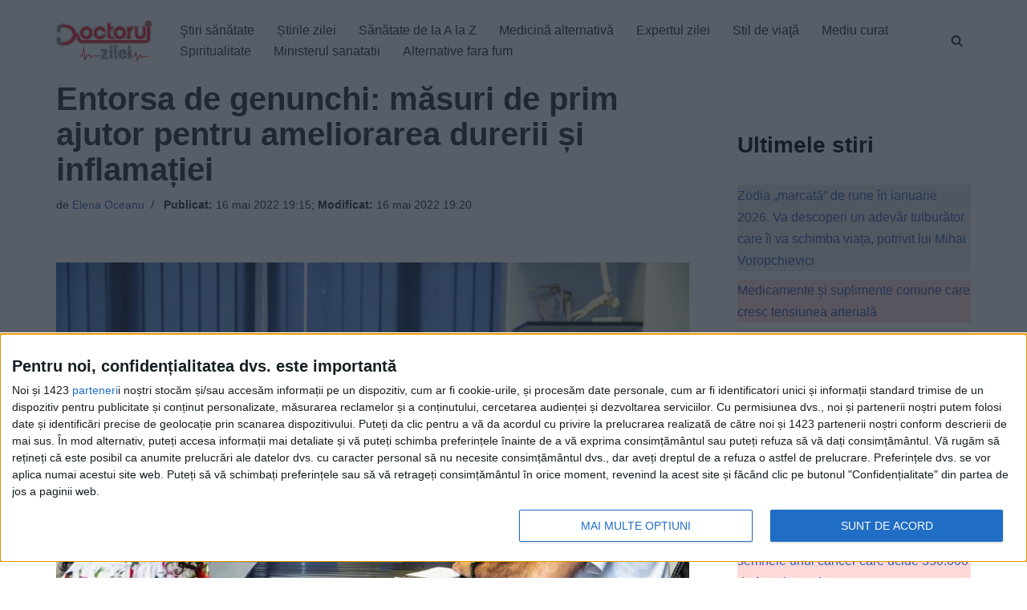

--- FILE ---
content_type: text/xml;charset=UTF-8
request_url: https://v6.truvidplayer.com/v6.49/v.php?st=RRut-RNxzRohW_rSeY3ODQ&e=1768685115&ver=6.49&adid=2389b3f42baa97abf978160807b92cc1a6876335&videoUrl=https://vid1715.trvdp.com/media/9ee92dc90c6f4ddfe90c5a517bf2e1153c96b1ac/hls/9ee92dc90c6f4ddfe90c5a517bf2e1153c96b1ac.m3u8&height=360&width=640&pageHref=https%253A%252F%252Fwww.doctorulzilei.ro%252Fentorsa-de-genunchi-masuri-de-prim-ajutor-pentru-ameliorarea-durerii-si-inflamatiei%252F&videoId=9ee92dc90c6f4ddfe90c5a517bf2e1153c96b1ac&d=doctorulzilei.ro&wid=14277&suid=1715&env_browser=ClaudeBot%201.0&isab=true
body_size: 333669
content:
<?xml version="1.0" encoding="UTF-8"?><VASTS wf-id="domaindoctorulzilei.ro"><VAST version="2.0"><Ad><InLine><AdSystem>truvid</AdSystem><Creatives><Creative><Linear><AdParameters>{"dt":"ima","dtid":564860,"t":4,"off":[1,2],"reqson":true,"reqsoff":true,"reqv":true,"reqvao":true,"reqov":true,"reqovao":true,"reqovaoa":true,"fqt":"s"}</AdParameters><TrackingEvents><Tracking event="request"><URL><![CDATA[//j.trvdp.com/pixel.gif?e=nAA6+o9BJT42vu21RfIb7Y5ifeME9sG2B/iOgeiTH+4rXAVqBfE+zXBjaUpx9OM1YX+xU5I9xLLj7my6uvKsDyRyNEL4Quv6XOB+FZwI5lflp3/YDOIpz/CXLLJ2wkWXpv72/O4Lw0H1454YYZD37JKoaI1OTgLKNAxjdKqiSHqhPyDw/3aqM+hZBipecC6cCyv2kCYRWZqX4vaxlfoM44RcscJ4RPTVPiGEUZQCwpsHi0G66xHOmsel43Ili7+/[base64]/1Y1u6OPncW8z7ArDor9e+gddd/eU1z0RccVlLpK8+jQKIjPSSqh5RlPkCN3GfYNiWQT2jzfVrs3HLre/+d3pG3Sh9qlgXqzYbXroufSco8+qYbsJ7hu4GGqegKEeRlB6lb1axAoyZSBHTtG7y3muFL4UaS8fYfn6sPGGA0hdG/bW27YyALZq2r4M0AtDngqTsTGdKDmPL5SM3vb3lOQmxldUazmXZ/S04PYsaFPcGENl1QXGDwv6tLyEgHxg7EZPPFpQtKAHCNnAS8Mhj1dqh0NVUq2D+gdk7nsylPABLpaNwvUH8C1etoAZuQfuo3FPiYDqIZBzP/0oNbxncsp+jnfDDoKxQy8wMu2NSMkRfgTkZeyATWrbwlla2UK//b2W99ZgVnmkEa0zczYmfJPIM+9UGKQdt4BKh2p+sKtSD1ddeTT+BTj9TTn/dOgBZixx7b9XKpqCCNhlZ2H9BDjF69ic52KV64y0x7U/4oVWQWspR7J+Q03YffUEeWL9KF7AYE9QguUOD4MOB6hIVE6yyoQNw6yZoUw==&cb=[CACHEBUSTING]]]></URL></Tracking><Tracking event="click"><URL><![CDATA[//j.trvdp.com/i.gif?e=23mgSPMG9lvnlvNgunnpLB+joCPq8Qck6a4FqGumEFkpwxPgeJzTn5gvmNmP8Q7vF16erlCssgKsV6sbd9M4kWtEmObLd+FNnvhKEGvIg8oXMVDNKUJQHF8ybMExoxsako9SA/HWGPkFmQcXhdV7cM+ehIn+evCrjZnEGfQNH1zB60JlQbpdmayIQcnrDE/dfVpGVAWAC+PTcC1oS1B85bb/+XYld6w5IbHL+sJG9Hd4aHjLoajoGJ7zmzO3OA1uxpmaXta80bkl2xM7COBX4aVung6WsCVL6Q5EdBixnqUgxi1DOTctks2o6gUMCXgT/W6/FGse6N93Daqn8DO+tsAt2VKnuYepCYX1z7Fe6f1N7ZiA86vSdm5UlGXGvcEc3o8FLAWWIaQrXdx/nCxpwW8t1TCliCEXBfFMnW6PLqR1xmBrThL2ajxdNabyb9svBaSn8tYzZiw/9P6sF5QcHIs0kThbzTvQ0cWNddQ0Vh4xMnUWvy+XBpIYE+w4wwela1cf353B9my8jkMvDTYB6YyU5lGfylkZcX/PvT4f1h9KlUGCrbN1YDhu8MBzHmSsx92QTbaW+muUKagybgtCUw7+H2CzfVysmc6on1Tamu7aTWBCLS5pfxYbSIlm9TgVhGIcqTkxUzLor/icnnWhpUifFbaDKQw/ORelHCNb0DhMmCQ8ulFWtsGvZycIy7fFaM8Nd6cxBA/IE+tPZL7FfgUEQQjMf8Ha511atAtLj+FLVWAevUfFCpVZW0Tc4Hk3mPaEL19TZKcZlyqWg2PhYx4fr6L5QpNyfkRYmxNZYmpMMioGn5GU5hsqaEZkZnwEjpU7of1dMGRv70KOvdXITAyjksEChzBCc+0gxAbRbd/Fl6IaJVvPRGu96od8BI92enmrVo+ybgaB6m64ea2W+hCWF7NM1F4TioRintbxmlGkdTDXFqd1saG72oKIMLYWRHQZPn4qvKMBgR6BMHG7BkVEkNnaigz99EeFQkwMOH8dqx9MZs7UAlOYXYsv7Zg=&cb=[CACHEBUSTING]&s=[slotNumber]]]></URL></Tracking><Tracking event="complete"><URL><![CDATA[//j.trvdp.com/i.gif?e=o4chq11y6i7qnkHbsja0etZEULLSVXnXJHYHZGW4imNQLbI/k2ITuWqkRdHQM1FDV2g9U/n8FZ5UUG5Ha8yd/gQoq0lKu8DApyDcagpjV3db3DyEUV73UCRHX9lf8GNHKZgnFuaoiVCNuGJXUkyhaPigY+l1OP5IVKMm0H2YLmUA0I/NYLBY0G+kt1CTvtTE6xYkuLwSvleGwey/wfbo+cqT2/yiq5DxxmUtWyDeWDR8uEpLQmBmveSUhsdSDw78ezYJaPOsJ8qMUEPA+toc9PPShwpfVTWM58pgnuDV+gVcPfWnVRbPeuHfw3ZL3le2rZl1Qvs0lzC7lMc+2J6pYOAF8rDqN9VJCBBzz2UEROedIW4N+1eVedDFG7YnPGlImbrwdHZkXaIHTY8xOcOfVsg+h+hyU/OuBspZb9NIjQDX+GGg54M59U/vpr83AyDQUrHAKdAizyRowqV7CqQVLMISosOEVeCxiPYf+jiwh6tN1+z/F5bIN51GmmJwG2d9ZlvlQd+sHYPx1vF3/UrBOeklqYgbqk+9A04DpxvKAJ5MPKXQO0lU6RZ/hG2U8t+QAUDP22B4D1chF5LdRikd+Dj4dcAW3fC7TYbST0TZviZoo4+OqH1bDMoBdl8S77YQbfLt/VwGqZ0Svh/xazJD/2vR/tY2pQajvX7WP98VKeJEiqkXyEdIE0Ui6bApSmYKwKNBQnP46l2yKzLyg9JvfgqiBOeBw028g7f5LFJQYZl7uF/wNYpGsC3VMUxcsqRIi9S2Xl8LUIcI3NmKm44XyH1i8DBpqym46z97Fh1rbtSikEJ/VnkrsYarbsFujjQQdHPPWOnd54hdCyNIP7klcd5CRz/QiA8i7RhHZ8zaXNu9cAROIVMyPVqYQGTV8uqY/j55VcHfzqT4u4JKw2XoaApDoxr5w4to3HDhYKaPsrYJaMuT4hB3qkZwoil007sn7Vx6azTVMxY14oyJFAnkT3lwO7QO9KSueNclX3I/fUyhv648A37jvl7q7mxqK/OPvRE=&cb=[CACHEBUSTING]&s=[slotNumber]]]></URL></Tracking><Tracking event="available"><URL><![CDATA[//j.trvdp.com/pixel.gif?e=fTxke0PcmhYa21Df85Bz2/TajKvQMesvTOBchpQ7sWKEwov1KNeDkMMzHJfaM9iW9CpSCKtcY8JaDp/7K0zNrCaHgTHdwG9Y1Z9re/sC10NA+814yow5USQXskJxE17TG5gq6uvEa4NCmAUYvdPlknWt0XkU14aNCta6DntWit5xtWGYCTLMj2hJ9WPISsL8DXwhI62nP+ka4OMTlTbW5DCeKyyBfUkUjk9WjN39oFV1xE4SAM93VdT/CNO0cerA/DblrPn4tU70DUhi5g4qfmwGy+V59NIZ3bkZTdKgDMo/q/2ENVppHgE0AcjQPGro/UxorFY2Yop/ySTR8FYLffNOwoCImY5UPwjTsfAP60XdKlxNbt3T4lI1KvYIgBALy0BMiha37NN0PYq3GuuApRHzwY7QgAeB2J3/qrGGj0oCd02eQrkk9EeEt5AJFehkM19bwPujU9HDkDXwsUoFInm8LJMXl93ImXPB5L059Q18rBtuAtu/EX0OTTtEM9itd3hB7Tj9k+gbBxvkYUMzrKiHK4Ve0v5wGTmx9PALkwDK1qTd0PcEewDuFZ0poaBEFfuII0+ixzuE/s6VIVpuO84aWWl9I6fQqs46J+mQzD2AJlKQCKZjPWuo3PRWeXAlzFonKRAZ6WjYP90ipcKs3NRnhYsjxZ99jQF/GUIPe9VF/elp+MoMTX9dbz3oJhwXv5UV19OFKg1uoRf8IhJsjudIsWuCMUcMREvMTOLEzbpjK9p8boVd3J1KQ7mXYNaebp6SsVtlcYLW1lwfuuv1avi94rB08/X0Xx6IuGkK6QciNVPunblU+tgRqR+X+bDd20TLV27TUInK7nGAZY9aFS9T2nkf7Ovt3TSck9OWABqJg/8D6vhihNKvmNaE1kV3XWtCv5S0dDErAgkeXt19CT11DVXlLXz0VRF9WZJo5OWvbRXXG7iUtOBxMfUWeCQUmpb6s+VBFxxiCDBxawdwG/ol49zlchnl5opLaqXrbaMlDrrvzPnzAD5ifd+BC6T1iQOi&cb=[CACHEBUSTING]]]></URL></Tracking><Tracking event="win"><URL><![CDATA[//j.trvdp.com/pixel.gif?e=puclY0eL+lgrsO59lopRbu66SkOUiMuWSqSSxffLI74ZQ3hw5pJXO+lchJ2PhFmIE5r+tbOkcHZ432YJ0Pfle/frDivH2rbxJlGznordRRFKPUA8Ptu6VEiQ1MZQs9QvwRYJAvygvScjKopE9vdWIn/oG7npwWPLnlTo5iLYVvDJn5Y5UyVnW+f4tGOaNzNCt4l11jl9ZR8LwUqhzPX9YRk56eV4mbpieh5smrP2iXHnRnrdTPlYcZLEeubtXBVySK+WL9D67Ga36D0IzIE/7suctE3MfMYNaVDDD0fSyZbyMzbGZYP2N4s35hCX0FhBAX4fcKfuEePrsvO0YwIFKnM3ijCk0HAwljjetA0AJFIlcX2HLMmzHpH8J4YX3fQ9Tfc4o67CDBTFQCLphPmZ9Tuyc0iUpzORC4aFqF//37udxPJT1s9KpzBQ/aYmiNBGQd15Ydx9pYZhs0k8SUVwhx/qt9HwvSyBeSPmRrY8W3NbtZCX/yo1qyWyy/blEj1hkOusCr9BMzkJGmZAtZ1WSd6wAQsGYlflduiTuSzvHI6oM5mfqMhBTA4i+CFVtlNhuPFF3QM94lh8kuUxSVxcdhg0GmhPzOaT/ZW8/CmlDV3AFaGkSHwQnD759DEK5efgsB+hAai0cG19rhvApXj2y1pJ/V/f5ZQ0smovQBLjvF1nwmvTOuTEtUbr4TTaDkWf783Rl+ppqPxDfexa3JYman0cam8Nu9fqCl321hMW1pP+2Lc3AWsjq0YQWB29BhgePNckjKNpz9J1NmwOCGs1m2mkX/8Ll18q5Xp+JUy717RDciPeIDgr/Yvhqe/U6zZeUXIyxyOv6BJ1RvmcssK10E9H/QlVa7eKtzs5nfPyQ03uVoNRMefQiDP1jwRPRg6y9AhhkY7BJCOKc3besER9kXm7lSEq9hZ+Q6hSQnzf4NKo/Ya4MNl7T5SWPRP30rudmmzY8jBLqCd/RfJmJDQfnvxfZowGvf6ncSlE9MX/huEuxxtLMzwNUxiPZyL7AQ==&cb=[CACHEBUSTING]]]></URL></Tracking><Tracking event="win-response"><URL><![CDATA[//j.trvdp.com/pixel.gif?e=PmxFQKNAknFHrLIaDqWrBfLKRD+v8uzf/F0pqPnuPOzTWf+kUz+kmE46fkruWHGd4B1Pmw3BEgu+oCXezXPreH2ug5vWRj0S+fBnSqBroJcr3kfeVbvvPQlIPzplQDWWXMYH0VmiI2sM4syZFl1tymcDvJKtFOhpwvF/F1UvBx8UJ/c7BtmYHLGguMQcqYsO8ftuaHhh5f0pl06Ue0MSP0BN26tng99Cq3u5sn3Fr40RMbbAkg1Bov58p/7lnL1gOAu5RiK2bEk6HtRXNOIPmNSSF0XihhXq00kCs5XTyPOqzKQ0mDURnfQU/8DM/zCe1LQ6EM/6Z3oATPEG0Tb4Hcl3AEf8Bg9gNJ3EKjF7NbZ0ePLNnpSpmCRtRGDARRplBAp3yfuzsCwrs/0RAgPejO5VApDQ/Pl+gQdHHsFV/2racJDFMXMCI+ctpLXESh3q8WPAbPUvcT26AX3tIQsBI3n9Lum17nXasR0TWn/htP4B2SiuQp7ZhcQs2SR6r2v/RXbMwl2fD/azeP5ru2C0H5dtxUJKJuDCHrbF3X7MNMxu7TPTWXgtAodog/hWsgRonn5+AdmblwsaPxVLWXR9rmY9QCVyl4ahuugAgpz/7VCg11/eZzaxZGF+hmemkIMvPi1yBLO6UM8WbQmNB1ZbjTbhvzeXLxLzmFXZXKwMXgltm9Sz4QOThy59MHL1kwCS8BsKzABMtKf496sTh/TW7+FEFUAoXKdSvREuRpbe+DPNkRTcjuFKK6/5FGIAL0AUfQsSeq+8FnKSgW6TSovW5HR7zBjPy6pd/ylI+5nz9adQV99QHIm88EhhCe0KqRPNuMF8gULh3bTo6TOQQDQsqR8Oz+sRynmELqWXtZkZnkHV01swMQdacJKJnnwdNCPsn1L1bUhpYw54kamUH9Mgp9Syiutu15mETYj3ddkTLGTyOsFEnNC8pdKYgmyEbgVqEProP6TqPFP1Cw/eVR7glmdib3f9O2YGcLLZfPD5zynLd8F7+bwS3ol58o0SBTrpyYjF&cb=[CACHEBUSTING]]]></URL></Tracking><Tracking event="viewability"><URL><![CDATA[//j.trvdp.com/i.gif?e=ehWkhJNhGM2EDeHudUsJilgTSGuIvCD9VV4Ic7FP5YD1ptUMIiXHd1AbetV/iSJpFV7AwoxGTRD+cf9XMLDAVugqhjPpdZvHcAMHIcFAZsYC9CIRml/8wgTtnCM56DnEQnlnxCgkv/12nAmxmnpmbS0C8EAdovdsgiwsi2fk2+psJx9pLZ2FErp26Hl1BFna8PWNuEu/QwMUZLUqx2zLYQ8pRAa5/ak+Zx+EGL7IAp17ATHYxEcUrAQOlsKglImoH0Qi0Hsq3FelGLQegYXjZlCBNgrhNqUEICaDByMxDX6apgmFtwRw4uE+KDW7ntDh/49PTS2gKyaKIzxgojn0aGiVsg25zUxjv9zkgN1v+vdykulUCqX1ZY/FSjrO26Cbvt6XIUuILeYtW16dOUUl4C0sfNwC7GSdNw1vTl/B349iwWdJA3rCgbZjjx6nFkstiko0bBl3VvTrMZDtTe56nI9LR0TKdX8rDLXu28JWxzeca4UUJdd9yWxZ3yyHRNddwt6hpQPT+BiAUYja3nXpUIgzCAw23MnopS2t4g9xKR7Xsi7AgTjrEnfcmGyzU8Lwd46bNtoWwTiXKMHKlfqH603qJ8Gl/F0KGkVTueEa4DQ974Pv+K3887hV+RIWCaSdXAUCJ7xWToxENfsjRS1GYbCWTqaGuZnxptsEClxkSGTTXVOVXwgw7jeHlEhZXS2LT7T75hf4LE7BzhsnFmT48vC6lrLilxqyZERrtR6KN2dniB/X7OF2dyROZbx+YH2SyxWNyFkpCVm8ZRx9t924zXp137+A/wUNPzywkeAOpQ3dNOyLPFFB6pp2jli/NV3WX5TpnBF/1DM5LUglORvUXPwIO4iKXoUhI+rhhhHBpZZKeqmql322e76m80rpSG532ngW7NYXQqDpViadZBiY2+gDCf8QHOSDuYW0Gl+US0dMZehE+9a0y5VH6hl1YZVYgJfTTLXg5n174HW6oQFv8iM5LAG1kiPxmy465ihDd1p5049/Rro9M1zgFn4sPawuGGaevGo=&cb=[CACHEBUSTING]&s=[slotNumber]]]></URL></Tracking><Tracking event="impression"><URL><![CDATA[//j.trvdp.com/i.gif?e=5wy2Kh19OiopTleVXJO7+A1G/tcORB2cGPH+qeXymIrtTeBc6KuaeLHqVk97wBazjGvHuYa8qgx1c4UUzdvcIe/mVp6IBLdQSKyMZ/1M5CaWF7Ig8sJtNQllbZPmfenGBdO8PF08WsN0PrxrK8b/[base64]/EDLSgo5RRfGtfStnraforSVgWefBL7fHWalS4Tdk2taX+1LCZoyOFR6NLnvMD7RFSJtl1u7ayo9ov2RtrAocNm4TvUX0GgNXV+dEnzqsXC1ikKTtT/qP9Hmj/WD5UeMwQwn3x80fq3ILEUleb9K1V01NLL8CCIsYgMwaks+iEzQPjhXWEkA7p35f78ntI3UCBXKg9n8NUa21PYMCvuC9v1dLWcrQKLULFqZLaI3OmRLHxMz0f7udK3uPn+uO+GY26fuVcE2HOlv4MkhCOEsjHx5tUlk/NolDuLZyNIqDpAcl7gG4RfHcZ7G1SUquYDcnyzFxRc6sXcIIPxQKC5XdBdhq9pCw6FwxDagxfdKIFDkZD/pzb6VMJ2ofuM+29WhRuhSmXGjvGbrRsvkk11Q6Lvpi8Es/ojGUwWw/FVfFTfcpx5uU1XDE/eYcnX1H5ceoDZjDTtLDDNxaupxfZDDFZVZNbbCGYwchOwlxQpTT7qnuFarFdVAlZg==&cb=[CACHEBUSTING]&s=[slotNumber]]]></URL></Tracking></TrackingEvents><MediaFiles><MediaFile delivery="progressive" width="640" height="360" type="google/ima"><![CDATA[https://pubads.g.doubleclick.net/gampad/ads?iu=/22247219933,7641437/Video1/VVVBTRVD_doctorulzilei.ro&tfcd=0&sz=1x1|400x300|640x480|640x360|300x250|320x180|[width]x[height]|1024x768|1280x720|444x250|480x360|600x252&gdfp_req=1&output=xml_vast4&unviewed_position_start=1&env=instream&impl=s&correlator=[cb]&vad_type=linear&pod=1&ad_type=video&url=[pageHref]&description_url=[pageHref]&pmad=5&pmnd=0&pmxd=180000&vpos=preroll&npa=0]]></MediaFile></MediaFiles></Linear></Creative></Creatives></InLine></Ad></VAST><VAST version="2.0"><Ad><InLine><AdSystem>truvid</AdSystem><Creatives><Creative><Linear><AdParameters>{"dt":"ima","dtid":564877,"t":4,"off":[1,2],"reqson":true,"reqsoff":true,"reqv":true,"reqvao":true,"reqov":true,"reqovao":true,"reqovaoa":true,"fqt":"s","fq":1}</AdParameters><TrackingEvents><Tracking event="request"><URL><![CDATA[//j.trvdp.com/pixel.gif?e=seTlxwfPVB4wggh6m1RIivZps/[base64]/dND/Xhirv6BRu3pdlXPz/FhQt4T3a3yt/6kDeaRLuZ2K9YaIk5qtTe8/jmW9iYut3k5Mqt0Hg2d/V/geOS7wx/hepBDBwNwTTWGdAE/LHL9EzxcIVsqZY0MH+mndsNHn9G9TyrGxFCGvDBDut008xdu9ga28tjx3rFBXv4k1vna8XqWp5JBXdcLvUea7Y9Y8EUIXpy7lbW+8CzFkF+i1mA/yhn+UugjMGLjtZ8RvdTxIPyV4jUhtMON/zj4zcrVfPXDlOjOMDyl1LmL454VDnPk1iye1G/1XhazOLQzAITabj2WseaURJk9Ey1QNM1PTbRHreMMnxBPF2GJsFkPZ25xVT5KBnP655SfRXq+do/aEOHU4G5k1NIEDmwGvTiw0wuLbi+WHzrqq4BazVhgSsw5oa1sPnKBWegLvDVgWRAh4Qj/q+XAEZLj4Qqsee8hU+sEECAIN70fO604gtBv2Nwb7YoYT1hpfKZ9rRUyVAch9LzLB2V1fpQcSidIKoi5u07rGtDQe4xdjlD3dcQK8hW/djrMmh2lMYaNWTQAGkhbeDwscB1NE4L8vMozuSynC62B34rfsH3yvSdX0MnmrBRpvSIqnhFPJIBCBZdCkuoawGVT9Aqd6kE7BKQnKDLR5sLsW2Kp97dFJ0Ucvzgq6OFoblYQ5E70VbR+xJMUV5yAm43SCtilNj9iEu+8LBiPUgjK7I9g4Q==&cb=[CACHEBUSTING]]]></URL></Tracking><Tracking event="click"><URL><![CDATA[//j.trvdp.com/i.gif?e=pmPaEdGAQW8DNvoLxtYtdPhbhiMWiYeFISecMi4yNI1coviW4l7FIdSI4XCQgHsRUHEup/M6csFlgc3Ub4txcdPlgu+EG31n1B/PSQT8nQ3BpPaDQy7IxRTye4cJ7FoJYY7CWXHBxA5bNYbchbOY6DQHGsfQyTG/SS0ZzCpmiz8VI5JmwsrHRcf/JGQJim+Sfxtk0Uz61VRK5VyIZ3e3M/064vPhh+Wm6S4R601UtdDz4J8oJ/s6QDUmuVaqQbB9kQl6wY/vuASO4AGvMrwASsyrMiBH/CouEL/[base64]/Gc5Om8tNqGBRnaO/qlujeJSf9CEIzCNyo+r6xd6fh+RVN9eCnyAW1bBiNNC12sGJJ+rvcRvjHOSuBH9UOXyOna/f4uCL8aCbh/kFtuqnAvkLADT86or8D/[base64]/SUxd6U5wqvui9KBRuV14ReDI4vjnU+Ih/zTdhcO9ey3w+pWKRkjHImSLw1fUNEXCDJx/zShyamRWSdo19Zlu7w8A1+9OLjwp/NEBOgmRnK4=&cb=[CACHEBUSTING]&s=[slotNumber]]]></URL></Tracking><Tracking event="complete"><URL><![CDATA[//j.trvdp.com/i.gif?e=tw5zpz5APdzEUKkvcgRnZbIkDNuztmw2shoCEoCZeUqDCm/j1qLcSfK2mgNVksqWnJv8Nso1yvhMy48SD6/[base64]/+reV0q47ePk+mYSmpf98Iw4ZL7JwKMez48cBo5atSYB4MuFYjBQF0Y514OBtR4USB5of5kmeA6Z906Wb0qhRx09zPescbFk496GzArp8u9RO1ca2Q9Ot3rcdbzSiTRXdlEpuAijp+h3xja2Ljl0lwDLSCKazZKTM9BN60//PFKSF82aaljo6EaMuOWiJaB5i6e8BA5Ex8xBX6oZ+XSr6TNQ2S83AbTjUE3OjVq3RkUtTZ8CB0wWuKFso6yzM66+/vkdkuFI5H80pExXBi6wMYnw+ai3g0IiLYfy1+Pi+CWbwOulkVeLnLxDccoXzc16UYquwR8Y4/vgAI1PL7xcYxyBimYNiIwMrAhyARtt8vhCJiJ2ImKw1K90B4V6ehtzURY42W80gHdRwE/grcqV5Gjy8Ck10ogHtUF0TTa6E8VgqNO1CqkvJ4I6j6t/Et/NJuP2SzPkTlQ88vJMob/SW+I3PBP6Ete937GBBCw56WJw4BmeuttF5lExEksA7m4qy0oLcvy2rOMBwwJCLaumXk6yr0YNaAxP3FIM1HH+NaZB0ZBEOdNVaWpLDAj7zxFDXVm+qLKAIXv+HCY700FS0mRLfFX0yAsUoX54eZAbrMfCMEFTJCVv4bBmfSJHIqXn0=&cb=[CACHEBUSTING]&s=[slotNumber]]]></URL></Tracking><Tracking event="available"><URL><![CDATA[//j.trvdp.com/pixel.gif?e=[base64]/m6npdNT9eMvEreHWw2ObyGVbMzIlPmjEHDpHLXa/[base64]/seHfCPN3nqPwrPSuK/PRgg6tOJ/ZT2uk+QMdfNvNAt3sfCmfGQnlZUiemne3UZlbyCdLLU24WKuBXTGxGvAEeF7iL0S96Kll+slhS2aXOWrl0WFLwgVi6mMTLZLj/bufSa0Oh1nQOYZEs2znppMaay4WAEXJpBoAaF8+yk19TeCv/Biiag5ae1Mwn3r3+TVVCGUtC0l10BaNtU8L3rgyFx9F5+MEzP0UtTV4py3BGLsIOY+D6OCo4VtpD7NkAcaEsqllkNe8cgY1EiNWLPdxYIN2sxVsSlT+YR1F/QPRVpjIgYxlyZ1EKp3AtNOlIiPTqcgcjRU7p1jIlvYtITzVHMX748dMNBMMB6NkB0RtABBGOTQ1r9nsM+mA5uuYVTNeWwGgEz80u/q1CMK+GP6EXOJiXptuMdOsi+FeLlGr3T4uJhzAaCuzrvi7Jv26BHhMBy7SCS0B0X8i70TfjJ27lAulP+4y&cb=[CACHEBUSTING]]]></URL></Tracking><Tracking event="win"><URL><![CDATA[//j.trvdp.com/pixel.gif?e=t0F26QVjZ8Z3KbBhEeswHokeNl7R2Dvo5opOoVfACK0XXBQzJZ/bcZZ0nA+Vve8J7OlDb7XA6EOormcaaAs0Nxk01hg39fKAJp9NMbSHkb/3Lw7Nwx4bgCjbYf4421WKYMAULvnIqCgWQ/tg3dzjKLntkZPEkX0IKvz9CbHD9/H7rhM/[base64]/04DZnmgknCq9C8Q7RFwhuYNl6L5EtPt+CNyF05xxO5iNGhGpCPYs/XGeZctmsnWgg0C9nhnppnA4Uy0oh/a40cA/i+QZOemSAoWTvc/H1X95wK4n1faSY+BwHZ1eJWAdj3qctfhZ2PHGtNrJ7JW8SimaR7hHbAXEKu3PDg59Wf9DFcKnC3lVY9It1oaBYZGpfoF58uMbC86YI8AHh1rcXXXr5MNeaPEhPnDicfmWkgM7Hq/thfagD9FHINbkKsD2a7aCp+wq86gkqeTGI4jtni/l9VVDsbGJvOsLBPWs0wzYXf11/lTRW+xoD50hmZu5hBwQvlSdV8XT45H6ZHzsaFnQ0TtNndrm9gKKHYcRNfOZaWtDL8IZZHMKM4vH02A99KMgGVoGj6/6lwOKZhLGU1fQyKChWPchI5wj6zqDL1ekZz53Dd1Q5XLebfYqz4ek26LsitWDmS7Ok/sJRgN+iVD3QMz77SLPWoRQYtOHTSA1uf7yg9h77d7mp9MOWir5KRhackGGd7ANGbSBjm4kCRhhYS7LDJ/qozPB9EUrls++YLYvx6loU85SCuUJOxyHzVKtJhQHzHgRipqSRD2grqaJ2itMa0ducIP79J03473u2boriHVXVDI6ZFu5bjpQ==&cb=[CACHEBUSTING]]]></URL></Tracking><Tracking event="win-response"><URL><![CDATA[//j.trvdp.com/pixel.gif?e=EZjPBUZJVQ1HBePDTAWSM8NOWevEIXgAs7dQ4ijzjuN0faHcsOzDN+0F6z/q9lkze1fgIM1L2F4ujD7zXkgGax6HVppbb+tO1AbCJRhsbJd9Nb+gWx6KW5ANzdd5bFdpJZQJY/VZj7YCZFySQZDp8MS6nRpgGKtYCEezBFRCT/Cg5TWhdvpWjJ/UN2S8U3s+8jEW2bON0jcmu7B7L+t8faONFBiBVIJRaCyuHuQGCDPRZkbeXNcAFEUYT10P1t4hWosBU4o3+Fyls8Zq09I9buWmS6c+L/+Ol7MEl2aiuC7ixDfkmH76ZQxilnJbksTFT5CL0e04dSvzrFCTfRIx4cuq8RQLBWmXCZk2NNf/62cDzStVTIDOIK59RvFkDTGo3UvtdrZblonWLu8tLxHR8J4OXO7NzZFYivHrO/UD8TcS8qulGrgKiVknLBEiLZGNrB2vbN14ay4FyOxoSiFnZRYXtFRpqaNEGw+0WSTwERjx+aA0OlzWCaSqNiFpSi/4zp1Oa2LbjLyAilhD59tQNsGziI3IeH5HpzrSEEY0NcTC/b5MRUFW/zZnhaBfXz26zJMm8aDnWWDAyA/uKlgYJINhVEk+fahsR7Y/a2NGtO66ad108ITFUm6Bt175LIc/eO2GSTxfQ0e8Q0I1Gt3Ri8nU9SquhPWbtMBEmO61h+9G10Hp6VojXlLWiKScPLI3KwauQZJJ9EpI98kJW52VKTst0yHLrio2WvNNUApnuFSsF66HFfuOFHpuZClu2WqshoGH+Pb5OqzMLIU9aZ21Nwr+tMkGy37Vo0LFPJdlA/i2wZXjlgmMmML+9rWhuPwuwAdJ+46Bv30RlzkYZ/XVAJfxGTWT57z35gLZYMxsd/WIw5RWBMDnnHC9B/Axkxif4c3Xy0L783Gpp4YZlwEWm0hbBvgCtbf/zlG87Kiwgupel8FVFPwSPggHL4qaVFqkZxW5wV0DhDILvpNkNEYq0e6yuEitgaPvBndLZgG4gnmgeyvqS/uH2EFVGzXNsNgJJRFq&cb=[CACHEBUSTING]]]></URL></Tracking><Tracking event="viewability"><URL><![CDATA[//j.trvdp.com/i.gif?e=lbqVfgs5kOZPk4qGr1scTVHt2tznB2sY+ZVqfppYrzOjaavBkuPUwUdCMeW63K7o5Z6rKLShD5GX4WyMjMQLOkiKCW2mIFDYUvjY1UCXRetptYqgJTui100tCQRNFipzUb6P42nE8yVVJFPgjByh3g8bp7RcS/bRZykqqSYFFJWRbgyZKBd6Kf3Y/69MimI5yoUF2mlkgvtD+D9QVFiaLCLgIIIU4C6xssD+qxFkZQyt2HfzGkdew32AkeJEU/HNPJBvr182LGtmRPb4G8nv6eQAM3Yd5vyf2DLJUli/mYowLZcHi+5h5+/MOo1uuxSWE927kKvlyR67aUQ1TsJhYnnrThKyqPc2ynctmju1Q/CFfE0dik5zJG/IOopvnsJ3fI9buRNZWv3iQ+7LGIv3S2T6EKOEJO18P9rlVcrKb52OA2nOI8Cdb+dW0x1nFbL2oePkPglau6YMdA1ZhksyPkBnUrGYjhb6QNGyimAVoDGGeHZywQPsOvFVlUXrxicsI05jRfxoGgKSv/CQothwC4uWYdubixywsfRnjxlg68k6ZUW37JclAFNDu3noQ2silZmGatrVH/A0xWsi0287GXJR9vcyiTnAzv/nnsFV97MIGw6arCkuv35X3kzNJvx5Lu5u4ETv2x++tEPLMvNn4G3DXgGhi0xTx90ejuoZ8pb8MfuXQVfHS2PW+gcKFrK3w4bJMn4Cijh8M+z7Ue++/VKPD5DZKfpVOWUt5M8tmSlsrjMpnnkX7DgZshvzCnITX++xBN9gkAv2+NhT2+dfL4PvxjetWZYAUcAgJb/Ygvb7mmYO1cl5fKX+oyccei+u7i1CAv2YEiizk++cmVBxJJiUJqEn/pFP9GqKNus7p/8MPLzYHSi5oTKflJcvNuRnW0UgMZv3Xq1Gg4z24C3qc/fMBSYyiuwCEiVbEIwI/4hjjNvg2h8rR05rQSijpAuCFQKmfdqsocD96oep3i09RVeu0CaFA0f9pDxM/a2W2qEytliFIuzBcmyh/LXxIJsLnOqTo8E=&cb=[CACHEBUSTING]&s=[slotNumber]]]></URL></Tracking><Tracking event="impression"><URL><![CDATA[//j.trvdp.com/i.gif?e=uMqh7yaY2m7t8Jlb3uL6MovUCUXaj5bWXgEI+T+a1fSRYbpnLekFqsVDST0tyxrazALvfJcRCvPwBDFM5cAtUAdK6KKnDn0UERaLZ2x9qVG6OfdYRk0jZKTTYoElyJaiIHmGX9KoMUMBj/[base64]///olH8+/i9w5qNNUBBAvBcVRgWU0+jDZG7iJD0FYf6CnOWm1pi3Byqtkrf1ByrrKbIM59lAQAZYBCEMVW0dJnZf8gj16db72lzHMZLkIuvk/GRzWiOFOZxk1m63/je59HtK+gjgh1HQooe3vsuktv8aajug44Qaio6NxpZKFlaO3Q78W9HebK8udf4pgX4dFD3qhSO7M69MX89uHZtFzuGvrFJBHReMNMWTbEPjXv/nlm4w5eRAJ4krmeD3LD0QNcpyFzEMdwAQWnFcD0CLpG9ZD7kM2AltGjRTY4WA9TjJq+9296Dj+iBBe84bgshxJ6ENvKnyt3RBY9S4F8kjhd4TrhO4UuIDwiOgvgsQy26hAYA7hOtTIKAK5QsUV+aIzGkO/QA+nY6/D2FV8BF3PgtAbuybosLgXMkZybU3D+1pnOh9jwx1DuHgxPP1+hHvN1PHQI8u6Iz2wEJckab1+Fd37jlv4W/viQT6xetR/hW/7hThJzjH4lb8+tks163jme8wyTiZK+5WUhVpI3aQzgcGQTprIeTCxZt4MjK77GNL2CC9AJQvQsPoY4HqzTekh6FPMAcYnqEaonSdlkFslSvDFnS054bRjBmENoOFdxTeo5Bw/zmuSwlEPlyRFSlmb0k4l5obapt7hqFE0d4Dhp2DKORUaEhIik4G36Bp+FKA==&cb=[CACHEBUSTING]&s=[slotNumber]]]></URL></Tracking></TrackingEvents><MediaFiles><MediaFile delivery="progressive" width="640" height="360" type="google/ima"><![CDATA[https://pubads.g.doubleclick.net/gampad/ads?iu=/22065771467,7641437/video_1/VEGATRVD_doctorulzilei.ro&tfcd=0&sz=1x1|400x300|640x480|640x360|300x250|320x180|[width]x[height]|1024x768|1280x720|444x250|480x360|600x252&gdfp_req=1&output=xml_vast4&unviewed_position_start=1&env=instream&impl=s&correlator=[cb]&vad_type=linear&pod=1&ad_type=video&url=[pageHref]&description_url=[pageHref]&pmad=5&pmnd=0&pmxd=180000&vpos=preroll&npa=0]]></MediaFile></MediaFiles></Linear></Creative></Creatives></InLine></Ad></VAST><VAST version="2.0"><Ad><InLine><AdSystem>truvid</AdSystem><Creatives><Creative><Linear><AdParameters>{"dt":"ima","dtid":564859,"t":4,"off":[1,2],"reqson":true,"reqsoff":true,"reqv":true,"reqvao":true,"reqov":true,"reqovao":true,"reqovaoa":true,"fqt":"s"}</AdParameters><TrackingEvents><Tracking event="request"><URL><![CDATA[//j.trvdp.com/pixel.gif?e=468kWvVD/mU8J9VMJBGh/yDKTAIPZaimUERmbF7GiwinWyHaD76UYuIhQeB/lFls+vJjmVfjJnifZzJApKurMXWXV7nEC0KPz9VYrtlEjxH3sOTAkahPRwpHqUXGk3Nj8GeRHJa03Xhe/7VdUgnSFqUTMWc0A3IixA3YX71JTcovSegw39i/xquRp4g91FW5yumRLM02B2GLtsn4rTfDpTQsADuA0Ts5Pkg2yT0IB5jjZhr+A7HNjit/[base64]/wm+9VK9h41yF5iERgaSMeUUU0XKO/g/9kdjDzwBVJNrXW+mV5f60JKavuidERUJVDiGV7ABcqaPrXafSVSzAuSs6CwPu4M8Gma3Mo/O+UOaiJ8H5jDwTyJn/uDS8c1vhcbgdpJ3zjez8BAut6nkIE57RbfIm9ugOdZMwwd7gLeEPZDCSbP3qr5p0Klptx98mWB7iP0QlzirUoEfu7lSwTzravmN/JTjVPDUb4pkgVQXPklmUApMfRRNurifUU9rw77u1WPHGsChRpuX8tYWKYOPNuHflPqOCnskk2wsyXSuu9iFGSS3YVOlpRavmXF7dJzOQ5++fGHVhT7R8glnF3tc1z0qvjgesE9LN2LOOftpRyKPSz+z1uAesL2D72dUGm9yONyyH/As7jH5MGFZzoCzgwnhlkkklHGdsB5RaTWU5dlBpQ5lyhZUWVzPo5Nf8Lce15zoAtcOr0AuDO97bMQ1UDDOGY2ccaTAtQGdCRqPzbwO/rlyyB8XS4ST6zbbW+mmye1Fxb3FHpaX2R14LYv7pcVl4ThdlSL8g&cb=[CACHEBUSTING]]]></URL></Tracking><Tracking event="click"><URL><![CDATA[//j.trvdp.com/i.gif?e=8AeXMKut8pQGu8tG9hxfC0ElROTvljvhCY5hqfhRrElgbPd4ZbQvnCbLnAY8zo+1GhGSF3hR8pry422GYF4/SiNbrxEzxJlRrPajF3pT81TLzvGCI+Pirwa+hU84Ac0+fsvvKJePeRSRGsT7PqYZ7RItmBAZRqcJ2qEXm56rjfRgD4QH5YRq4lrbsTpubGdkIoCKbR6wLZEwAQMxwb155QIxiU4swJs9dTbUqV8As+QRdQhPqiraF8rC6eNmY/zEI/3DA/qkvv3KJjKksbWdSxkgyGw3HhP0kGFj3WJY9kyL/MKRRfIML7+ZMpF4w4X2B2GE1b6oPGqUfCwFrUWLYPJCTYCspTS3E/3HsgAJm+NWBjJCR0ZDCwbj/AgzEZO/TxdLYOGyy1WDDu0spYtOKSflsiIWbTgPVJKf/vs6F3evr7n9u4naPRrcxDMxMdPspjLeTtT4QV61gp8pHynt6GckIqFvhLLLzHFS5uCmqiBNkLSgzJ3VXnD0v46C2MCnLXPcHfGMKnahbbivPMiloLnIqYCntGaJC8623nSDpyybPN4wpVIc9d4rmj/ATfZvKepxCsTf4NkvNgjs8bn+o9G08WudxmQNq+s3rIU1plm/pWw3qVQj/oed7zOjaKIFQH3YPfnJtmMDAfawhiGxd4GuCbpvkfOlrB6tyN/vHqkihi/spsjwe64N+zSXYka0dAHb/G1Xn+Z/CDEuzaitE6MnjWAce2fqoZ1A6y3Qaz4FcP4/L/uTU9+wnrEwGdiBY44xn3vkBgQQUEowR2mNlBON1wtvBWpbfqNKylFiaRdQcZCUPmItM9wgDNAqNW7wOA7GBetQqezQrdH1XwvRU7p9UXzFxnympsSt31pyuQxIfMrD6Ji90W0W/OXIDN/Em0CG6K4PXCShMOiR9g3HOqzaHpyJ+F9UxB/LjPXKIXR6+yICVeFHnfDVmsVprBhl5AW7B/qrhj9agsVoabXaCe6H4ejvrbVMrAXPqvAimzA/NM6r5VyRh/2gZRCNJQ==&cb=[CACHEBUSTING]&s=[slotNumber]]]></URL></Tracking><Tracking event="complete"><URL><![CDATA[//j.trvdp.com/i.gif?e=QtRxc7CH+hPBLCykGAgFerOA9ZAuGkkHso4VR9/8I86WV7kn7L5JQiFmyMYOQnbB6kTM+RSoA7VsiQ4j/svRuwjEZfU/SayboHR6fFCWRZKzkqeNbtglnWUQWe+ZUyYrq+YwguDGRKEz98mqdP6+rZ/UjHuqpNV34sUOgUt0eyjCPiZKjunF325pz6WlXk63qRS8a5ii991xL7rEOSSPYngiRXtN4V0/2sn+Rd22qwjMbeA2E0pQc8lnU0VW9NAAlKqPeeidrG5hQEbSCaPbUIz7yvaESOeOTEPlLMFttVoE4h1J5UCnR7cy3D0yhk1NzNGvAi25oJiBSYuCdufmAygPbVDtKO7D0balTjBvm5FiphQY28Tbj2CVSfwcrWA94TpBEG6dd8v3vTQpLGTYCy8kjtk/2hxlLHsTz0byc0wfaUoSd+zGtsR6+LBMHmvu9mFNNTJezNEsQecPa9Ay5Yvbg8wTaZ/+JorxPtYiNId1eZjbllWrPdEu05ehHCSp1qhb/eX7vp96KOctk8iy9vAgHBKRydQ8TAZ16VMyafmk/KJKBCTLHWXgCQ9w9T6DjI/BSagTj3b57o6McaiTbZU4cReBBwS4Lnc5yLMe6lM4wTXG0hoxqjf6ePbn3DptJnN8iRPniUDvSASjO7Me/[base64]/HnuHka16uWnDWSY0AXvgcVsRefmZYJZ3zEnozjbCanUg7WVTaF0+yphqAnoHCftNlqpste2mvHwQMsVruuBD2dQymO87X0gTm5/xvRvNZcNJvH4ZUCVQXgxrVZuEnTk2h4A==&cb=[CACHEBUSTING]&s=[slotNumber]]]></URL></Tracking><Tracking event="available"><URL><![CDATA[//j.trvdp.com/pixel.gif?e=39uvJP/GNLLAeMrxH80lBiZZcjx/9wuoUxZXjRfE+Ji5/hLeR5BwRvRSkup5rl7V/ymTcdeVeFxge8kV/FvSvZ+3DlxJnnYHxDLr2G+NnVj6pBAHqeB1UHJT1aikgcndqBYwXgcG4aG7wDsF8a6CD9mLAoApPWHAIg2zdPKZr+v34jwCycGj4G4TSt+SuWmXxvQmWD6qAXYYYw3qNYOtdEMnAv8coFrvQRFN6Kqk/Ikp1FMKRYuEVHtXMCUOF9w8qBR4KUgCCta3YTzNYNio9MeurAejCWynnQxYVU18WGml5aGpKWkVU5KauNDnpP5kCeB2ov+GrlBfL4bOHO6BA9k+e/r6o7hkE7oG06GR7BlDiIX+87UgnNAqVmbjVeMqsc+WjGaQxHIoco5NrOAjwPpRK58NajCyN47Y7IRrzlmZfRFssJ9YM4YmdHLL+9huNf33+BmLSG+/sX/jZhKLPCacpmNiIlXAofsoh/CPyrL9NqqMy1oy9KFqYe+RVXKIn2XR0941E4Kr5mHvOaRvH/[base64]/cuohiJDiILpvOixA82qdl0ERxi9B5Yngco6girUG33uhYBtLOFRz8B5t/TDMLd7CwNDSCZQw4AwpM9l4GROjR5NAqedYJl9b8yDpK98uXC1bQoTPTchcfeGVRyrykwaEBM23/ayYAxsQ/rRQ7u9sAcCS35/eWYgmFW1D4tt3KLMxFAqndINHAbl5bNytv/fIMDf5aE7DnqLf2PD2eHvMOHmCTETYFDM2XbJu+yvNnOvIkmf2vWqJC2JSyl4wobRhN/QsIFcMIeEfCUPJjlqo+cKJlI=&cb=[CACHEBUSTING]]]></URL></Tracking><Tracking event="win"><URL><![CDATA[//j.trvdp.com/pixel.gif?e=kO84yu+B286UtkbKGI1jcgFtGcBxrP1gOzbc0WwmDGqTrX2TAxXwv9UBeT+bUZO5SPcBeI759Gh9hlbCVNPeyqJNQV9di3vuF75wIvC/[base64]/6/vI5WyOUisMMbnOi9x4tp7R91LLK4CTy+9Pt6fJfNOhfiqM/1E2od3UROjKA95UDzXlphtHaE8592K3tMLQ1F7LXCH5bB5GKQjq+PmMidYxQFvyRaKScDMW70XrdP2IHniQFPVl8W2l+yDKmyANhg+mKGKdiERb02pJbmp2z+9aE4G5wGW43A6j08k8zloFV/1zv18mKtAgK8pBjjKOaKIxZJPKeVxXvXLNMUlZMu28yD7X7273G3j2erYfCtGYtrES3LBtF10OnS1cW7iqg6+G+C9XL3qWrgoOnFZl/NlGt/+g9wl5CvuA6+yfcBtdNqF0kl9T9sndg4pla/CoI3mOS8YZLJO5YHwTWLqxoM0Sx9bc32MFp98nYUXB1KS8e5MrBo3yJyNQjPFs4NFE8WkxuPIepis/+aLpx8o2BCtjnV/PDepiH9+v4zZrFVoozdM57UBeiBbAAxjAJr6CnETUcpxiesVm1WaYg0xjUFCXWCC/FDliRcnl6GzZq9cBz5UBiybelpnwRDsHhY7PSIoMim3W4X07GEYWvHjXeUhtXJscRyKeZjB45etOm1kApDysgzUOQJoIRaY/1fllZGty+0B7WcOk3lbSfAR4qTVcc6HZ0oJKFPcYlz9lLjeTdHwZ5O7bO4dwowGsXl4t+mVP/mEY+dq0a40OFVXAOS2TDo4u+PD+lVVfnq1wJBZPaJpx9G&cb=[CACHEBUSTING]]]></URL></Tracking><Tracking event="win-response"><URL><![CDATA[//j.trvdp.com/pixel.gif?e=UFzmeL5EQczwb2NC0nAhiX0Q4mCJgQbJAdEpJi6XU7B7NklPcp2DtsU184ftUqg/GM0EMMjLhpbCBgEYUPLuRT5KkLmnO/htTk1O9RBNL+dZ6txu836jW473HoOBq91JLfO5BlmzM1pUooy80Te6IEp7bqO4NiXAUTzVUcWAdHpEw6dmpEW5L0CANHkuPO0jkna6BdwvTs/jJ3+pl5U67QEFkB5BKM3s5wlHs4QcjJSWLxKGCqxYQA2RLTYCTFK5/DuIpNcauSQG47z3X0O7ia+HdGM9siHyWHNUjnbs87C35W6TKhcNQ8LHg2RLlKX7S9AJ7J1BkIXKz1mS37rfbi3HGhWJY4Q7aMA6eA+dEoD6+1P+6J3fIUngCdWSuwxjD2tp1Me6GV1NmDx2XP1g66iBt/16YwSO2b4n/BwmDY2Ts9HxkrqRTimMWpsBrt2g5MsnaPQoDXOURLuYL37Rk+7B8p+KekdOOQ/t1yOVTjCCcspoINOEttySdL8KtFRGE9VU7tEbG5NGATGXDeufnSqY+9f3LIo4wlJji1o3zrSMZVszWzBUgmYhz7VI+jvjE0Rqmic/scAbyfH5LsqQctVpp5dnvE6QO0MehWGiakXrkyoiF3yh945Kf2p6SEnoGtxyies8cHpxQb/VGtg9IDyd9dPO9DpLA5PY8aQBwbBXiekknIvMvbBp7NWKsRp4QGQYx3gXUEbOfuaDAVftNuvIGlZ+giuHBkCWvBfV1VWbGOEPKbAiSL3dp/eNWpvwCTDntX+5Gc1RPN/8kZ1YZlBNhyxQyzoEcG8iXQPE2g54rmKUvgQckBWqa97AI4hpMlDQIIN/yu74xL/+6BGHQOogwbZbHt/VO/B4T1cxPxfU/Mvlyby7dXImqUB8bk0XvwY6NAj0RiieFo0JNcYhecPXnamlS4U7YjJNpZq+Q5Jig2XB9MfNdaFN6kBWAf/VMEoB76lgHsBLgga6prYB26ODnaERoEmNVbzEw/v1vmQrwsZBDJ235z1xLioqSsRfm3Y=&cb=[CACHEBUSTING]]]></URL></Tracking><Tracking event="viewability"><URL><![CDATA[//j.trvdp.com/i.gif?e=Ra/7iqhDk7P4IB521HKbE0RprxUF51O2o+Z2Zp4+NEsmgMALpraA8QU5bgJynDumw5RxTiEM0TVKfMZZjXJipN3Eent3yvqfdHKeoBRwcZD/YFECAGPGXjMioNlYZkxaP2YZxDxr1T0rEY3avi9aFV7UZpMhmHBLkQ+0w43lOdX45vqFo2uvqt91V11CVFZAqnsddbXhPhlHGbMAvIk1TddV0hpuP2EipH1vEdS9qrSxazAWklEoCrtWRpQWYHyKuCdN4k/8oqC4OmwHGwxpbQQmRXyigW/os4Uya4Beb3EhfAhu4dxeHiIVWM/UW1m4WK/GVLeNQHDPd1eZAWbb22lfOw7XHpRn8fh1OJklxGj7ewQ7XdW2m9R+SaVSul89+ReqmyiqUqL9HgjbCaa+zITxDqOkYDb6vF2cFB2gkfX83Q9fHbJK/sA5U/tX+L8gTodO8TxYS05F+Qdc82LkBJy1+xVdOYmxdJTEaLEOrUztQ/BeP9gR2/t+fudD9bw0et4fIMYLXOc0tvhMkY0qx31fKe2DfdL5oDhvvxRCa1FxL9iFSuucSSuCpYwYEoEWE+/AVhpWHNCmauZCeJH/uYO8ioDnEM3+/YFSoF92dIaHQAPaNAefLsH1aKOMFDy2Nty7ebw/9Oj6Ox+Kniv9omfW8uPyQQhJPQmxVdV/Y5ZLy3iIMjBR2Ml6YcwsHj9acoTbWb9Mmmx1TA9IjK/Cj+UfWGgQsEIXPt6se49D6Nq9qk0Wlo07U9G1n3ibbDRT43H1/ehfP+XpCs6BamQSf1mO7HL1AaOCT6kDJZeQQ2uWVL19BKXVx5aoQFlB7xE3muS472bti5tSto1PddtPg3zYUzIkppwDNGq6shoPjTxQYcDB6cVTylCZ0huHtVtK9x9VpxxaqPQmQDTuIdRywlhBbH69HWdb0ccPLFiX4mdMxjP6aECdgAw/cRmq0xJUdmsVJ7VQ7yAnzdzDg7ByvuzsYwoMu3n8Y1RFU5BU0ISLvs/Tu+LUpSgbuAINpHUIT298Ig==&cb=[CACHEBUSTING]&s=[slotNumber]]]></URL></Tracking><Tracking event="impression"><URL><![CDATA[//j.trvdp.com/i.gif?e=vSFDELlAr2foYkxVV4gix71W8LD9oLfA3ebLXq1sqhs9iY7Q66zgTMDi7mfhQGM59G2Z+v3AIcHbUyZbE+s0gtMDh8AlffjhgIVKHzSud/ixTB37lCpazgffc5iF8rnVdZwFqoNY2FUnHi19dbAsEguZ8w+IAasoqxCzKWiur7XBPltyM+WVfVWxw0HcV3HDqxGCeBd368TypLTfF77bUBm+1b9dsayLgygroDaci0jONlaLBpMX9f7/[base64]/KQtES9OqdWQBJqbAWA8snix8QyAxqyBh7J2dmYgVFOIVUT3GngqwPv91JfU/eg1Ul6Hh/mHz3Nw0FUAQChypnPpdUV5WKyTHRekIRypkB880Nuc7Hj4lrtMXeqMBsQ0UZHKUjdvKforVzRo2OHgBLGNyk9GQvW+EzzlyOhT37QyP8pwvS34no8dM4U3oQPRoesObjS/[base64]&cb=[CACHEBUSTING]&s=[slotNumber]]]></URL></Tracking></TrackingEvents><MediaFiles><MediaFile delivery="progressive" width="640" height="360" type="google/ima"><![CDATA[https://pubads.g.doubleclick.net/gampad/ads?iu=/22247219933,7641437/Video1/VVEATRVD_doctorulzilei.ro&tfcd=0&sz=1x1|400x300|640x480|640x360|300x250|320x180|[width]x[height]|1024x768|1280x720|444x250|480x360|600x252&gdfp_req=1&output=xml_vast4&unviewed_position_start=1&env=instream&impl=s&correlator=[cb]&vad_type=linear&pod=1&ad_type=video&url=[pageHref]&description_url=[pageHref]&pmad=5&pmnd=0&pmxd=180000&vpos=preroll&npa=0]]></MediaFile></MediaFiles></Linear></Creative></Creatives></InLine></Ad></VAST><VAST version="2.0"><Ad><InLine><AdSystem>truvid</AdSystem><Creatives><Creative><Linear><AdParameters>{"dt":"ima","dtid":564876,"t":4,"off":[1,2],"reqson":true,"reqsoff":true,"reqv":true,"reqvao":true,"reqov":true,"reqovao":true,"reqovaoa":true,"fqt":"s","fq":1}</AdParameters><TrackingEvents><Tracking event="request"><URL><![CDATA[//j.trvdp.com/pixel.gif?e=nifz9wf2UhfPxG+J0/O8m0YV7LDwVQ3DfXJgGrEu8zVlmjW7a4VehvFwcIFBerid/4HF6T4sRpHZwOyVH6cDywxjbAm2g+fKfKjCIdoYzrPnFf+BpbjZsVnWhfyI3liUr/VjUKs+e9QAf5PaCyWqmHxjBjuomwhUhSa/gcHpS6AJCDzlpVbXPYNXs7YGfy6E8Y4tH7keGUsp2L7H18kP5rCvGGdLT1yLgnyRXNKpibyeYsi/qT/y8VIPjJArOYhuPqlBfaGw9LeRSrefIE7jPdu+aKuOtYGNHqnq5iyoW73lNsbGKmG9IeMP46E94uIbhSa+asbWsGxylQeZ+AQMwrW+oxT/KJWp0Se9/l20Opxd8GRlYEeJ/HYe/ahgs8lKevBVg2I+ThEbeUzO50ev+dqz/Q6cLoksU5RuRTDv0H7AH0v++2dS8ng+W5RixJACccm0gkBwDwTD/TDjudd9jAbJvPg8YHCcLXn/d/zeUp2hOwhSc9OBHQwJ97KrwOfbPMNev3hqJjS5LcsMJcSIlTrMqA3Jhwvh7agibWUhNDifr35vkw4TM38rHUhx2gfpv8PaHbp9W3i8pA1PlwAXxK1F/lXUMC55IMTNx6x7NSIGF0wkM4LaN/DtAfvtbedoV4gRBwRYwxZS0jiAVETmyltxFfIi94hamLNjwyaYGHy30+wwQSAtUeTvj/F7dZCIr1z60mmY2BjeRk6nTu/fPMjNuAHZtKB87zoxXbrYWtLsd0GxOdbM315r+6rHk8C1U+mYyOVMlhbf7Pni+x0KHQK9VZoHcPSHtanmdnJzeNO71P6xGwApQwFgJOCufYBbf1Zer36SshIz6FaMHSojzcyfndyteeXtnJnZKF/zPhYgp+hkQQPmlLSp4IHMTDmlsKV8tF4SURL+uYZN35Jkh0rBijDrts/9UpeiK0pwFylMXUDpv20MwTmTiBUcvUUAcajKXdlPY2zbi17RT04bdOOn5FiRUJ40p6A8jgQV1X7FC3JoU04gct0SDxGwgg==&cb=[CACHEBUSTING]]]></URL></Tracking><Tracking event="click"><URL><![CDATA[//j.trvdp.com/i.gif?e=[base64]/z3T6sG4nLgUlDCmpu/vssjZrnr3YchYvn70wg3r5SnF+opNAtZAB5TiUWBEmzU+rapX9ST3FlNiwPB/rH/YWBiL5vBMjOoLy9Itd4zlb7rHvhhKPvNklWS4ZPFDCFym9Ssnwzw77z44Xn3IskuheEOQfMCTxck2xzPC22fNBmCggGYdXMgVkBuN2pKAKp8MHHwYg9ZpAKwblBP5/dVpJwlXHSZ3RzlYfqCDjqCW5CfJldeQZEutKeXytCeblTv5EHmOdTgxxgBSdsbfcowoVfQmRhNJ2offD1TQ5Ye/bl2p6O+ewAbjD8tAXZAE4p60pmszXoxCRTKizJ1wmzaiuhw7aqknmJqaaYayW/s3ryGOcB1jk/jXM5fp0glJQ0VkICBB5At5fgOugC2i6w5Wxqjekb2r7QGSl+EB6I1KSECmtttENWiTZV983xHUE0URbRFlg6c7z4A/aUbnv53yR8e6hDpHxC/HFAOuKTZiOWcEJbGUI45q69p2jT3RGRNS6XQ/CzrN7hNVqpEmgBL/oP6h/jOQU3udIWeSu2qhEFATzwZEhhm0XO3CPhVVwspuIqvN6bGBciXYOtxBnEAn0C/jI2CDqBKpiA/FudJQQ9FLAUTma1ArEmF6SECSvc7xamoAc11BNDkpy7EA9LeZMwcMuSGG9lgfV4MD1oB4xEmnMSIfRNVj/9shf1UZUArr4=&cb=[CACHEBUSTING]&s=[slotNumber]]]></URL></Tracking><Tracking event="complete"><URL><![CDATA[//j.trvdp.com/i.gif?e=a6sTgKeOHCqMjlaSq3m2ZIIbwvRHGQugtVPv7KO+ebqgv0SihEJCJyDwp07ePdwv4L+G9eU7JfOBvusnp3G7rbKxb0LtZ91T20/wxkGeZ+XBCBhyC6CuTTnns9BvGTXqdeBfj+VjLqDbPRF690X3b96G5GBEQzgSHg4rGbWHL0R1kHIpKryQB9KLPkQQHYoZo6spNcOHaqG1xW9RGKtM1sVAU9Gk5Bv4VsqgP6LV6Zt5Qrbdnyzap0j1Kapmo1Uc7BG6GuYfZNeF/IhIUstG82dt4gtvaz4TS7x3GtABxao4KwpcRYRq/NwiP0FUv1mvEqa4Ycqb7N9m85x07GqrqD9ucsEwggVGmco9YRG2m62jS9wwhEr6kuaF25UldPq8pSN/ngW5LQB177BUvtuO8VzmGsGI89nVO4eTezEWZOuMd50J2tyytvth/VRREdZvbjdjF8PtowTSO6Is1S+fKb0PzLiPjkSIHWRCJ/f16FM99hmcEwuown3JmzH7ODdhaK/RboyBB/C+MbA+lH5Z1MmbxdzW1yeYS3PjNefbW2ZHyxCSYEk42h7VeUjfp+SoeOYwSX17DfUAf6Pqv2mM8v9TDXWyF78H4vMsHIZlqm/waH+VGSJYjHIKpR9qTjAnslsjFL8DX1ZQZtSzR8FDT7mqEZUMg8U0usW1kHrelPV1tOPgJo/ZnBcWOR8QtDUMXFmHV1laWccieWjkOaQRP9ac0SyqgsYU/Xw8Wd6amkE3QVZfUzaP4kdZMpcNYFXPUHw9c/bvxZCZOhvfTuK9IdDC8hYuKFBxjnQNudJsFYiSXeDXYlwwKlLH7GHcY1kCnGzyJ+UhHWa0tOAgNzj18OFhnp9B3kfj52ZMLfMRpojvYz8tFRDd7eoaQD/NJwByARkT2h1khJ0BR8deGRJhSHkkLTVFhfPyp1IbY7eDxzIQe1TD85HqhjbmS8vAZ+UAqOHlZQMgWgbR6nh00YVF/+eQvRgSXXZzIHtZxp0xz8zr/YBEJPJ4N0hWLoq4WSTtRNw=&cb=[CACHEBUSTING]&s=[slotNumber]]]></URL></Tracking><Tracking event="available"><URL><![CDATA[//j.trvdp.com/pixel.gif?e=nEWccfns+xfp2uNC3xAbwqC8KqKS6iXhJH4oxSAXhMND4aAd+wexEnBJ2HUQzZg82lP2feEDwQtJeGDQew7GKol2Dq60nQqgJvvVgUO3vXIdLGs5fQ1omx8RsK42r8NIvvlYhZHj40IEoK4RRXeN9KqcNC5wFr89zThL1MesqTk3uI2Ks9kCDwr/egj8apKZSXoOlR9A4iUAXHnLrrtskhll0UP9wIn0TqLip0fDsgQcK8/QaMiyBbjX+508KlS/7DMty0fqUHVwAxUjp5YvjtbHCyfc/kXP8FH9AghGiozKVWq1IaS18pYG/Lagr6gkWLDhixRFHXrRmjNJdPqCKQZ+vd8aGh3jF+EFnc+gbzEVEzK3huvKenOW9UikoFIhlMewRMh8tOEfKF8RlE0vXIURj5u3SVhJvSGK9uM3GasZUoYNkRdATPkLTVvBvPN/[base64]/o3Q/ntGXe/8jgsgVqDZ+G//6cXQyEGVmufn2q5p8cefNyn2PkHGVJ1UcOHu5wV1Yrl/LIUrij8frHZUZI/OI7+UhHQ4ZBymg98HFD+HsNTUmpnPttTt7q5bqJnP9FReGFEIO7cdoalcDqriIxYw6COKVAcmcz87snc2mL2KSj5D4Ax5x7ha5jE6hRYj8iXgwD4nWhXrOGTyc3y1k13q/5+2vR6y45zc3oKiK2I8rCuaYeDSWuEHqZv/bEH4QgnEzX1C9DfaHiicyhdP/K9VWfZAv94wB3YplSFdWTKKWxFPjF3CMpJpR+EHqfNaTLsLLoFfJ1JURrI2cCcI/WqIsPfU&cb=[CACHEBUSTING]]]></URL></Tracking><Tracking event="win"><URL><![CDATA[//j.trvdp.com/pixel.gif?e=BDtiO65rpK3Mb+qhMa/[base64]/Pni+vAn+sA5qfHcgIMBPda0jxTjt+pKGfs0r6EwPOAnmOcBbDirm/lSEHAVAL5Dz3Nk96CSrHCf2H6ld5iWSLkPgC81iCWL7HgIRu++5WfF32+9p0r9O7LoaJzk5E9gzuHsxqqgQd32Z3ZB9ybhRkAdM+aG0ItR2/81AJS1+1ZYbgRg+sigSIpTzm/jI0Hxyvwt2dY3RkthOcI4dhLZ975tUNMN68NYODB3tTGQ2TcVLB5ayOlMAQfS/a4/bLZXRjromDylMXBHLPBrmLSq2CqUGTMmVfEdmTNfZF0oDhLN4YMWSepXjJFHWg95VJonwGOvWrecInqXZR0cOv7Mg0gasq898DUTsbt00SZcna3EosqxTyFWLCmwpjNH/AuWHLsLreLBMdayziVRDOBx3XwqGf6KGcW3NyMXGyPJG+A/CUXOeOc63+J23GLIjX6FQJOgPQL9fHn898Xy0K1OdgDOu6jKN46J7tp0sLl0hFBMJSNZTxtlS0EEOpmkzeqYMXHTsx3LQ8jZ/7aloRIIzIhEmGjTZaDxHz5F0yITY3VDe7uDA6qIsORdulFy11A4AqTBmYF9VSIHbyl0OyCdLCoP+DjNSUZDoydu/2QQexIrDaZjfCG2SkjCd6nvNnMBDNsKaO0FAb7WXV3UNRp7yj9TESJk2ylM+s2J/euENk2eIPXWOao3jmlF1mJ0nPxBD4kPHiFMOLLWj8IprO2t8N6iUQ48H1InRYw6XEXrrrRdjECubqqVi9E7GH3pGDUOw==&cb=[CACHEBUSTING]]]></URL></Tracking><Tracking event="win-response"><URL><![CDATA[//j.trvdp.com/pixel.gif?e=xazGlNE9I1VC5uyda4Y2a0MqjPntc2AVRHlCbLZeTyKEN2sTQKsPIkWA5UlhVNcnvDkMPPr3ZS1gTuSJuon44dAFEthewj9N0EJkBjxBXMArxy9koU5ZRrHuwVBQ9pK2pTA+z1bzKGB9PwoBUo9psZskyGwrklHv+ZN/wdcRDvT5/LXUI+84VmkMM5+0pVO6Oi3eSZE7kyPIrHb5AF+csnhS/O3VDLzSSGmmC8LJQi7vp8WQBvl4XrLL/2+aZuxW5BwwUeOborQT6u8MR7uJXw2emOs44h6/[base64]/J+HfzslaxTYoR8u0luiPRgwDM8ypQGwai5wFPmYr0K3gJLQcApo/+Ws85/GvYGNAHG5crJeORNIVwCdoBL8Kk9Bjv9l7MTn4YpCAajKnrWupCgbAr3hErgREHzH3Tq0FH5o6G63eWwPeCGPpRUT2Io+PYPQUWNdf7RtAQpV67dIAs50w2wwmPISO3Bx9XUjt0ugkNq5Exfun0i0NlQ5sg52fvfhAbAfyQCT416o/YiRGtsPaWuYxYvdwNCksW5JPRRCmeMHTr82Kw97w4o/aeDTPQwESv1MCp1VjI18IffbtjaXtA8CLo2GGOUBgpwPyzqPhat2NJnY6qQOz2Xdsix/AbEeSv0yMd1oYrVYRanyZeO3xml7LhHXd7huAqn73vaa7VHCx+81sjsfZZr8VtNN+bE/9cLQnWx+qsmEMm9tWYT7Q+S3Vu5mi+5fihLk52Bieyr&cb=[CACHEBUSTING]]]></URL></Tracking><Tracking event="viewability"><URL><![CDATA[//j.trvdp.com/i.gif?e=[base64]/N+9n44QmJW7m0JMi3xF/oIzAoCBA3YGL63KuLimzzrXQcFJ+uNIYQSc38cA3EqlJDuRIRf0GChjcCp2RkGvYKXuMPSLl7td9BgV0TfGNU3XkSB9SsGkpr/c60cFCB7Qmd/Hut2m0af0FXTfo2Y+imbs6KVfakvrru3hWPp2vyz3JGwdsL62MzYIx8qmY9DiFTo/+9ds4dSjFYD9EsVRyr4BTJChQzXsWImltghzk58qqFXCpqHLUoslESkuj5Nwbblc4Bt23JAQ40Pb8/TpLIbioh74McriGORFZg/hDg09VnfzeYG8yUilEfcIs3M84WxW4NLH4ubhLqChSAABzd/[base64]&cb=[CACHEBUSTING]&s=[slotNumber]]]></URL></Tracking><Tracking event="impression"><URL><![CDATA[//j.trvdp.com/i.gif?e=Uael9BMzA2917tadNUyvYBTlfEu/[base64]/gqZF+C1/T2yEYwtXTR8uJs9LobNVymQfK12/v9Oo6D3YBhom7qVTq9ApMzX4i596GXWUTx9fO9ESLAlsh1LSPyP6rq74+Oj3Lb3h+LLValyrfNDV3yK35vfSy9AAegxj02e76lSCIG8qSwSCzW8YOrJ6aqn36l+0ujfSEuChcYOzpB42SErxDq6tuijJHK0AAsxYV/U/1j4JFZcoUNekIYDDgQaN1GWftU03PdBBzDSWCcB4YaT+Rt8OuXbCmySoPH4WMP9h+q/5yZnivBore8jwTQjrvsrtmMctZV4SpgIreuVSjQbwKL40BIX9meFoBNGcePnDQrkL8OQPocOzxLrth25iLRt7WjalGBJY1KrzelcrQZ88aQB62Ts8Yq78pDelYpX7jo8AzBxJSGJLgJppS/P5d8dGk5XoRFexiNdinvk6xYSSCdDxahXIdlYtKDzZGSvYQlwDznTVajM3IDVeWrnGE6ZeMwxD3SH8ENY6PLFK/Q+uucJtWRavM9nCgNqgq/JItjELLMUd6Ellln5+UsBdRD/8yjefhbUgD0Sh9FFdZ9qn4A2aq8Ja4HFDMDzo4fZkuQYtpQtVCYu4HwX5zB6rZ5qdAK6Lt62tJduozXUijme7vrBgcU783YGSjAGeTQfxtzbVbStHp8CuepFww1+yEBlZfKepH06IS8P2+X9k8TEn4mDiROoO82vn/BAliiIVg1cs15sI5AU297+Ok2is0SBWTgkJ8qkQ==&cb=[CACHEBUSTING]&s=[slotNumber]]]></URL></Tracking></TrackingEvents><MediaFiles><MediaFile delivery="progressive" width="640" height="360" type="google/ima"><![CDATA[https://pubads.g.doubleclick.net/gampad/ads?iu=/22065771467,7641437/video_1/VEBATRVD_doctorulzilei.ro&tfcd=0&sz=1x1|400x300|640x480|640x360|300x250|320x180|[width]x[height]|1024x768|1280x720|444x250|480x360|600x252&gdfp_req=1&output=xml_vast4&unviewed_position_start=1&env=instream&impl=s&correlator=[cb]&vad_type=linear&pod=1&ad_type=video&url=[pageHref]&description_url=[pageHref]&pmad=5&pmnd=0&pmxd=180000&vpos=preroll&npa=0]]></MediaFile></MediaFiles></Linear></Creative></Creatives></InLine></Ad></VAST><VAST version="2.0"><Ad><InLine><AdSystem>truvid</AdSystem><Creatives><Creative><Linear><AdParameters>{"dt":"ima","dtid":564858,"t":4,"off":[1,2],"reqson":true,"reqsoff":true,"reqv":true,"reqvao":true,"reqov":true,"reqovao":true,"reqovaoa":true,"fqt":"s"}</AdParameters><TrackingEvents><Tracking event="request"><URL><![CDATA[//j.trvdp.com/pixel.gif?e=10qsy/RBm7qAdj0nuvjmJiWK2VmC7BlEMlM/DbHnqdjmKETjmrsebgYUA7Tz4VQLbCgi7jVjUyFiCR62PdhFDZAHLb+BVrUCjXVlPQpIG42FWSTwLSQsLUihCpKudKSetanvxkRC1e3tR8WxGkRYd6nk9JGwaJuDZ5jh9NmMbvJmqWVq0Fv/rMB7xbWGPrslFtAllgZgZhbB62GCDqEBYnBsTV3iPrERnTlcrrlG3sbDDF1MSaMo8wZzpyuMk01mR9QyfYR3gZdP4G5VqD0N3LWnS5KjL3eRp34fh362zbayfTHG2jTmMRlOzi5werNPFedJ8bkr+WFK+uwFS87plXykUuWV9qoQg/r1kviC/[base64]/NMQ/1dn9AR4CfppOuvY3YfudsyiLs/Ru0NUHNUg5QtDB4a162n/[base64]/uiT1mbkJd4GQeMjd98Iu071jFPf2K9AJz8fgFBBhcce4ACbzxbMxuOtlgE6tz22+UuFAXY3MOecKm47ZtAVBDzUTYdiNesPRPy/hnL/DfwKxTeZDMcvcTQbnHliaVYMEVChwpH7CG0EKyEFwutTwv4FHJZj2GlQJAklKlFTEqQLb9VSAGYJjN7wKEqP3yzzxeOZNo=&cb=[CACHEBUSTING]]]></URL></Tracking><Tracking event="click"><URL><![CDATA[//j.trvdp.com/i.gif?e=QAHUDi3vWnWLq9CJKjBaS9SouW15u/ln+3e2b864PGL/NyDHA7wETSltI1825hfWpp3oTJk8eREfpWW2QDXo2Yl9mlJ0MNZPyJ9bT5O+MNNtY8ev83agDExrN769kRzZALwOgQdvGv/P58QoZ3BNUb8j3ZCI7WZcjzMOqIPFRq4AZ3QRNO1/xwLc2mBymvSWz1ITBksJWHEy0IBQzNR/14g72vNF+1uFimIOnibndfrcVe3ka4zgDvhFDlfpS4WI++Ruv0CidYLOzlEtu7yU/WwrXGllol5JCdr6Rwt/5j2F4OVMfdVBOEiLxUkUH9SYuc6DIDTemmIJRe4s3FJNuX9uVZanR527YXP9IHgAwhjwHCL00odatBoSCr6/1HXb0Go6Eb6YFitqPLcUozgeqkA9Ek2F0LLrlIaWNxhByZF5eM9x+IRaVGjp0Rn6D9bctpAbFZkDc2XK4cxAOiOQdc/3j/xAmRFtFQ6yuhIuhChNg3dWMb/BIPDiAhCgaKkp3Yn5GzvN8wBUSgai8ZRvZIcJayT9GiRkyTA8iHCZY32m2+Ak/GhNhDu6kmg0Z6yANPDV5kRUKa5QPKfemgUcCOte5EnNaTLx3QUtiIGkpdlUeCfAG2EbgnZazdMxIcVqTTtjL6urRimCynzL9zcIXrom6V08wAEb04z1U1yj/3efKN3rwt6rhEDdDs8SGHKw6ybANiXz/VPyHiuaqerJRbe/7IbG/rrU7zjLFpyB69c+kRpq+P5Me08kfQscv2InvofPdAmPG45FQLWJPy594q7B8Z8xxPbTgO5qUfxm5FTzW81ukumGotxw4mnB5I9VaJpzNAoTcKX5BakC+Xg2qthlP6LkEu/DxZkIIHVjHBneimV3PT7HRtNkPwpD59E8NbSxsWCKqGv4pVj3mMHlLetk4rqGOTNoLh3EFGQAF17w0tCGaSkTDOhlHg1/crEYmao4Ea5c3mPYLbD30Hy1yVbcQQA4ZwpBaA5dKOVQA3ZXofv7gISPtQW2HPLa&cb=[CACHEBUSTING]&s=[slotNumber]]]></URL></Tracking><Tracking event="complete"><URL><![CDATA[//j.trvdp.com/i.gif?e=Nu8wpPanNBu1Y9Y/69mpAlPut24zMG3S8B73Z4vp5ZVyEn87PuU7IDYD96FsH/XJYpSQFxjD7Rv24bdXd7zvpeobltWxnf2gBcsZww72SYJ8moTboahRCrC6jsGksivtm1iXZvBrX5EyUkPRAkdvLQoiuTHRpRjo8C/FIfKPi3Zzom7stGITJnzYDC3KPguKnRcN2+CLflJBU07vr1l0NqXJWKh/wd6/RI91zX+JGEOQa8ADv0JjtcABY6okUcojB8jKju02xMb0FJlrkaliH+yj7+jr/e/KPuWS8ryceTlJEvmhw/4D1EQTYgjpLBpkL5PhyENYeaONgr0KEPrnorMj8JcWh2hTlO8kVIZk83vB/Ly3T85jg2aLMqVRBWrmN6/oDNx8JQehVMZKEKU/uzOr8Y5OnNjRXAn8YFTXF0DY+yb52OEn3a6lCW3kbPwjy2dSlhhlFf0Nxn04b7PC/WAPBbucxmymR/sToWp2tAjvHlBlWNY02OPmEvyL0AArSTY0DW0kqsyKOdQ5bZKc2W9E5gaA2htXhB0SbE2SWoyFomd28huLhg78chtbu0HPUwoHMzMsyec3WU4YloUqN6/lh44D67+4kYdQx+bqrb7GRXTEPFLuCnNgovCaOWdLONfO8nqiECdxUMnUZAiRo0ZWK2JYgDoRL8QKMWqcC83Z6s1lUYAvQHgWJmV6Hhr3Oig0EYhxPSp50DGgjiru4moWuf4lQCY6kl609KYCdF/G+RrJaxrQh/WU5dXzUGtmVdo4AA8HrgYj/3ZruAtIz4OiM7A8al4v3b1UuuIIk478lNWrkYUY7j5U5VdG9Q6V1YXr4Q3ALkPdtlkmxhSQ303N8EI/PmkNDKpGMcYPhdevCnQHYo8b2ZVMitVqlncK/HT2A+5KpsRPMpMdg+lbfNI63EJWgYZkg7D3WlvUqVZ6C72n/GQTEYBlEEh42+CnyD7ctpcu+YLE6BsUorFQBwTmYPH/VtCQj4fEJZjstz5QFvSfUZymBNylGySTjp2l&cb=[CACHEBUSTING]&s=[slotNumber]]]></URL></Tracking><Tracking event="available"><URL><![CDATA[//j.trvdp.com/pixel.gif?e=o8elCGyqwIhqzZI07G1rUsUKeBsX40xeb0N/zr8m4VjjT9PhFNS2C9AqVoDy4l+Znp5pAAwLuA4pCCFOqCHrQqjmRhwanrva75w7XvsmMczOUp9V3kkJWtzexuVmAmfJlNTA20Gm1/rUKxpGNMQ2KDFyp3OMA7B4f0paDQmCG4RQ6LYMezao74oqCqpOBzIfrCvfHgNG8Ba55boiHIScmpbz+cLHFpzKYK2grX5raRHfnPfz5gcg8sD+d3hPtX8zSbN+g0xan4rXuN9VRiLiMesiiZetX/VmgiK+fx758a2Wz6xsuFbPyxg6tXP/c6MOrdvtC2/edC/Q9mFIrFKUMwvrOYIwVKru6/oG1vakWaLIp6iqXxbIJzcEhboD2C2fOV8f37foqbnv1bq9l5RHkxTm8wnlYpMgaycyZq24ZjH2tRJz/z8qi9plP3a6gr/[base64]/saGUYNHFrTFwnkZkMfmgo+0Zk6yzmUheSPEqlhN2q5acjgYCqwfaInD0Ikh3XuX5vaOXjsK2assWfeNMmmDeAQTv91wlZFocW4cN8vCuP0t94G6cAGvvzccQFqLOJ7fAXcBAAzmvOGCOjTwJ5kGZZo+tnTChTiUhbkrQlxZB6Es5M8tLT+R4Xi2+1Ae8yj6q+LvuF/iAKhuzzXXGnPQLjR8y2TTTcM4HtZw==&cb=[CACHEBUSTING]]]></URL></Tracking><Tracking event="win"><URL><![CDATA[//j.trvdp.com/pixel.gif?e=fkoHgmKjvqNAnagut/nuMQHnaNAg84+vcEXeH9orAQPGI+iAEOl1bAndbB+kmirqkKhTPlIUHoZ/eDc0lDC1QYZWmzGHwG8IvqvBi+4nfTIYWRntDD/O8ec2D6n/uRyQ586u+kvvjRNPQL0X8v29GOQExdLUgepfkLzq3zBxmP3hYVRzKMX698JHSEL/NSFtViHt/87gESoJ9bXqx0cV3vel7SMHFnloSLy2npU7aHQj6ul+xTNtNHiOC4bZdFhEKw4ndcx+pGP7xDXq9a0N0m28tKoacnK7O9oqV9Gj/uTi7vm9nlBeCD65lydO8YI59+dlklNeIzkvjekUi86DRAn06hebL4gVBv6nLkafIGRl/NmxMI57Oyuf406cAnxEED8C8p9ZTRQiWshuMOCD5bfNB1fcbfYRA0FrtDVzOlzvfxsUXoHoesTf+TzTDjYrV0eK5meH0AzHwWO9PIy0x64C66UFmLr1/mf+/Y6gz1LEuMNp82UOeINBadwH9Bj6MyIJdkClNpMjJM7vct4DzSGA3roiKW+iO01IghpCwbZxKiNqyvjsJgQXaTxq9Evfb9RqqFCLBgTUlx4QsfXAIBZZjMRZlLPMsya0lCNxmLr3YfC4tNV2ntYnlLeH/2Og6vOWSyqEiJ6p12E3DxVe6XPF3vOa91+YzygBhqHp3JS9sgUtHPxQUun2RlI7Qbdm6tJKR2YDIFFjMMbVMtLDN3K/22D5vDTqIIO0GyS2o1kwtD0toRPRnNl9DvRmCqoWLeoUlEcUmLuIzWcTAobTlIPnz55Kq1TWoNJmAzMouhFsITesV/ONRWAghGoXqbVOSGc4kWIglJBAo85BW4cWrsVfyoHnIVU5JYNrjISXpTPp3p6/H0SXy8vPN7/quGxrDN1zKrxGLI7XffEjU2IsupgLYVbPVKlkuacB4FGPe0CiTcY0TSE5T5Sut7EESgC+Wz2YV7QcT73C0HV1zOXtcNvJs/FjPn3rdDFMvbwN8omqktiQc31HR7AKLzk=&cb=[CACHEBUSTING]]]></URL></Tracking><Tracking event="win-response"><URL><![CDATA[//j.trvdp.com/pixel.gif?e=Xny7S0inQfjKbMrOetYO/6Ge3WAcuT2ENOws6i7POLHeN7TTOhQJ2HBznBh9aaPzMwSCo7sMbT85gRxak1DRPZHV2Dhu+ta+bXw8RWpTW2NcrmdAi4DV2GFri8cfuMdXClIk/SNTT5RwL/gBFBMWq7qh+SnuSEQ/Gzxczxv2R11VATq+l2Qmp0U7qVu5OKu6ATCBOqV4L1RJMcUJzpwIUl3QB74zJAVP9StDeF/Wvi2CWAHTIbkD26jCVFeupYEPXixhVxP5k1FHFXtX0dLog6jkg+vfZy2B5+S1ZVelXScJwSuvQ7/CUI08484T+04c9O/qEWr4lmfw53MPCmKCW1EQVU3f8mKr/QB9ea/pSx9bGO18BA71tJtcLX56N1gB/W/0z8GFIToWn0F6SB+AiuFTlXolV7rcQAUYLw29AHCLroqJwgqndQx/jIpc73eSeUXBVzI8oa+3tQMvKSIOn7D3dmU5CbzL/8X9Y0Qad2BOz0EjqH8GLjjmfMGVREfoPNg14vMSqq0i3/XddPvDVuUS9ZTuwEl9gl82WbIqrn/zmi7n+Dqin36fpkatntV/S/a99ocwzlhtz89f2Bwk+DtGpb8km7rsgAPfBs64KJHoVOxpx4Yk1MeSPi+4eeLGDpseeiurMztEdHgVFfZfUso5le0YFcLzlTuhG3VfAWaAL5tJZk96WqhTT9G/T28eQ37pmR0Hdzc53CCHp3W0PqmUWGwJ1+pmMVxgKX2qj+AO4QMMIDMMLoMW6S3sBMzPw1Px50t5mesPhc/HDZWiZUjoK+cS6jznjom05iAUfkefV4QY9O0eXuBKthhOnRpEBsPHgIuM40qo2I6OamK0axwiYlhtFXFYxHQQDQFenQBlgMxU/hvht1wUeBvjyIJ9gsO35RVAqi8kwntHTNXa8UqnxWWDv0H6lTQFbznhEjh5gcBjeOP9S7Gakht39QM80ZJPkSmma4dnI1FqHYsgLrYjc16sHKp8urClaPimMXKweTtIpvnHX6mO5O8fAj/95w==&cb=[CACHEBUSTING]]]></URL></Tracking><Tracking event="viewability"><URL><![CDATA[//j.trvdp.com/i.gif?e=18sEp7Yoh04ITa6wjF+07fiD47ALwTrdUP3mG73G1QcvyVuJ+a90A52dKCXGxCznJKG81o493kWxxESQ7f+6dlmqZCjNOveap1fGelzwil9J0GvJ/lTsBlpd752STbH4jt+seZPyq1rcmLCcYLJ6LkXOnDAIf4i2jeXp2ku8yzOG6lZ4xdIhVGBrfC29odGQku9YI5T7rYiqcT8rGP4kP1Ltk9dqHn6yqft1cPY07+du3MIIV8x4eyiV5zxSGLE3D9d9oUuADdsZTAb/ioVQNqFZQJqEBeDZmsG+PR1fLqUWNbXQMe5F9Kt31ywmGD8qS0mqkvF422qUVn/v/ThaPr3Nj3APLjsHrdgs576odHAmuXEbeJ4uRTZHLNIBs9U5OTBbmoqJqnfgzeiENR0ncvdAMEbuNTKHh1Zimf3OCLsXLx/k1dGsmkyf43G9aIGV8LtxzjMGMgcbSNwOqFg+GJ+fAm9cCENoBlyp1ur0Zj/DYgcMxwM+l2WMgVmQxiNLFEXu3oWDqCsHzk7IINpNzicHFEor1lYEVqWhZUfQplMpWFrhtNIqENyvCPbxPnVEmP6rm+1W6ay4EEOi9z0lTBiUC9g64BLDs75a5oyEsnQOVzGP3+VWPqcWFp2NGktMvVziyLXLAuZ5lY47Qm1zpd/LCFSGhwlz30vMu2jHhaz+LVYpoF024rO0gM4gmoEKlTuXMYDINsSZtEZRKhc20xEKSa6Cnb5OSWez8KPPHxEChcH44b/37ir2jEhlGLDxhu6uqwpygHmoZfXhs4Qar3xWSWPzRGJoTvt86/[base64]/f35mqNnl/2EJa&cb=[CACHEBUSTING]&s=[slotNumber]]]></URL></Tracking><Tracking event="impression"><URL><![CDATA[//j.trvdp.com/i.gif?e=IC9Iehg1cony+wRUqxzELH+PnMvO5svcTOWAZwinA1GHNtNpS4WBqIbv7XANnl1ELZoJBcuOxXHDKDXc6UcRElXwsaoDVOwIbO2dPoLgUlC3qkEm11zIYY9cqj7vrbIxztrB/3R0VU+gSuONGZuYHRoM/zxepv+qFrdkPwQRfnV/yd9l5lSL2fp6lk9UfsW/Hs1YFtXmlePotkgWpNq6OtIkx3jqC89cqtYqoEu4qEdIVyWMBRp1oUP/[base64]/ZBKQtwt1bQjMQtOe1Zb4x0dBNilOyQRFN0th+RP0U1zWQam+mXmbFQjKG4i/4/B/0/aEwI6QlOm+nmuU5CiuKBgW+LBWAhENoD3Tn7xRjFFF0uITOUXXemOhQ8+bUxO32rV8e6vwun75/InJTPsHZzjOgGE9aU7rBH1yIbuuWcmNVUqUxtLaUOmxfDkCZB1+ikj2BAFqXkM23sYpIMaXsZmH3KVYmpjgxI0QiGOFc5Dq1iWsPCb6JavOCWF3X2DC+91ZWhY0DKiy48e5tHCJezsyiy6pQtJMCTO/rvFPH2NBKvNp2Or62LVoaFcBgpoT6jstAtQdckBOpdpmzUX/Surro9la/2UjRW53r4+FcPBgYY6BAVIojLtwhR9QJLqndj203n7Yfvgcm0cpz0u2+hsZJJ520r9IJX4IvzcxaM2LP5VQkJ1bAX13alJpBhHe/jHUHhHvHrCzJgcUUwoYl4F1nJyJGOqFy9b01v/4y7nKuTv5S/YIRgpc/pYbrO2isMCi4ffRhlSEdY=&cb=[CACHEBUSTING]&s=[slotNumber]]]></URL></Tracking></TrackingEvents><MediaFiles><MediaFile delivery="progressive" width="640" height="360" type="google/ima"><![CDATA[https://pubads.g.doubleclick.net/gampad/ads?iu=/22247219933,7641437/Video1/VVVATRVD_doctorulzilei.ro&tfcd=0&sz=1x1|400x300|640x480|640x360|300x250|320x180|[width]x[height]|1024x768|1280x720|444x250|480x360|600x252&gdfp_req=1&output=xml_vast4&unviewed_position_start=1&env=instream&impl=s&correlator=[cb]&vad_type=linear&pod=1&ad_type=video&url=[pageHref]&description_url=[pageHref]&pmad=5&pmnd=0&pmxd=180000&vpos=preroll&npa=0]]></MediaFile></MediaFiles></Linear></Creative></Creatives></InLine></Ad></VAST><VAST version="2.0"><Ad><InLine><AdSystem>truvid</AdSystem><Creatives><Creative><Linear><AdParameters>{"dt":"ima","dtid":564875,"t":4,"off":[1,2],"reqson":true,"reqsoff":true,"reqv":true,"reqvao":true,"reqov":true,"reqovao":true,"reqovaoa":true,"fqt":"s","fq":1}</AdParameters><TrackingEvents><Tracking event="request"><URL><![CDATA[//j.trvdp.com/pixel.gif?e=KDae7EyGXCGBh9T4gFPQ4G0umAOq8rFe5fTrVS6gLg1FC8tczuGCVaufiosLthGG2TZKL4JZakeY8+YlPQBx5ezgpYkbnlms0rVO8mePyiPV+JMfnkUKPECUbGYktFOHtvvLECGMMdYlwIWL7BUpYvwoT5BieTU560RnoQ0GrvJOMyi/JU3W64LRUBvp0a+7V/dmSng04V2gyIeZmyqHGTvqy9cNkXAUEDwjxIP8aS88SpqwapaWJCaLvG3iEyq8SQcjfvex6ERAOiHisQiCXPe97BgiN8N0tVlBG0A0QQU0coLavBdJcShvWsijAGeSorwp2X4yv0Dsx0TMkmUtwooarO8+qaqJGj3Ld/zmFCM2lJ9fdq0g2r2MmrtxYyBtgYh+jZ1NRsHKcBVxpW8EwcVrwplPbIsqrre6l6Y3vMoTRLNyFZG7zPVBHHAYiuc8HW6/gbRIHZnqRkrr3nv+2Ak8dknhhzHS/[base64]/[base64]&cb=[CACHEBUSTING]]]></URL></Tracking><Tracking event="click"><URL><![CDATA[//j.trvdp.com/i.gif?e=0TvhJ9DJpTZpgroUpKaHiSxxCVUIsUqMR5rmhJaxW/MUkKEIk5nKengIKZOxCjVcaFeirmRfCBnKVz8nacUtk1a/juBSo7PG6fuAWXcE0iMDoPJXTZSD3JO4/fC0wJG+05OYT4oaQUEOjakUOR9H6PHgDc2Stvu/pRsc5YuyJrKNVhvBrnwTxNYqyAAfm4/+4iDwAifUB2ywNe0K0Jh2TX4hwcXaxa6t0yZnj7xvue19WLWInB7Z2VY9IWw/YpVcj+VGNAvjnqgKgauvENyy9cjZ/dE/7f43DxfRrTK0oLIN62O3cuL0y8FQR/g4YqLhoT5Uq8+16duHYZjPvdk3lzciZZXsOBkuBi5pZ6KthuTWbJ8VuI9Afa66p1kmHAl+KlPkClYg4MQY1CEd9CBFm+4v14xQSDDjUFrdFfD6mNI/[base64]/8NqmCE6xYwHWh81MoyLav7q/F19pfRsN2liSdKG+e5+vm4kHVDGrRJLG7VcL2hjljRgvYi+ruU0GQlaIoz7Vlnxb+P9IV6Dw5yGw6NNaDoai2vn9hEtuOD0qbBsLGfTlDqCz2e8zL7IfE+8q1zp0gkgSUH8lMrbmvVZCT5HX8nfde38rlP8SkxfA5MwBY37sx8h6u2Lrq2KutJB2/Nkkd8Wdg1yIamkIA66kzGOSNhHHlg5rkK0h8CMbc7/KYX31wOj9o1s15ltX0xBFxvLedh1DiZJnod9quH4OC7azMrTtLyu+nicUH9fPY4g6ID/uqlHNVnB+nL6poujYSZKwoTTaAiyfo3M8S7Z7sgyeXMvE3ylwofDdBYiCrZrn7miKg==&cb=[CACHEBUSTING]&s=[slotNumber]]]></URL></Tracking><Tracking event="complete"><URL><![CDATA[//j.trvdp.com/i.gif?e=zyd3Z7yKp4W/l/W3pS+D6ed0hpZYzUfH/2PmYr8ac1j6KEYGlC/HawmOw1/NdZ9YrqwtgmsVJ5f4Ve3SHwYfsd7PiK5H9nmt+sVe4OlY/ESdp1jRxIZF6fv5/MVeb+HSV81KncMEYenrTZdIkuiZhP5lQ3IIZjUCbP1naMl/g2AOCcZcEsYWdDypxWZIAHuqpmBizSd2V9I+/UNY31oJfrt9IzM20tvFonwVBKoCFEDC6RqFEOWhfQsszL0ZQCxRz/DJWLyUaInuWBHa7+vIb+0ChUJhx2uXNRyIU7svbOih7ng9iHSCo9TR+KEskUNNaHqgLgWK0Og4N5IaqjqNXOImRVqKKImC2OhdMfuvm+GBS94KrnrGTk0K4/6R+MUozewhb5hj/8/AkWpR3h9kt00ukNIBfiGinH7QTr5kXRTVUKSj6usX41q05LbM1Ba2d8BhDCe9PEy9zqOLD7Bgw2Hk5UbmJoIcOGoI/R40XFW7szGxOnxMhGqrfk63vUdtsB3Mpl4fzipvV3fLeLhKErVMMeap3wf4y/VZTeqDow4IvFO1lkexmbTksNJ+RGK1n0I7JCjWKYV5eIi2fX6meKGHV29CJWhC+JLMmavDsptD2tZiSOBKhPgQNLFw4mgBH+WvzB0cayrs34tHk3NkKrUQePuFfIbZwadySMiHSzbMtWu8aodkN9OFr7vOzWkXBjhwmRFtVugqZ6zpos/LM9gCZxzMM316js4WyqdWFH5sU0w7MKNbI1U9irTQmE5oRtdfdFbl9HJB2904kJvOw3SO9r0NmtjiTF5iFoEH165VjjoeYiQJ7jXk0xaJJfwV1fvfAUZGYZ9AEXevhBzzVAlmM4BcTIGuuV21nVCKIX1vXbKoIBtaqMh9FjH0o/iKpInWD7vepbDf8QI5p+6Nh6gXYSjMW1tKB0xSyqM3v0zGlZ4q+R66+r3l7W7sCf+5Q9UIeBlhnimKLyCHxVnSZbo+VpUjxtz9H5aX6XxxM1AiXehthu6irC3MkdmAwS7N2g==&cb=[CACHEBUSTING]&s=[slotNumber]]]></URL></Tracking><Tracking event="available"><URL><![CDATA[//j.trvdp.com/pixel.gif?e=IHyEvsjfKgasojUy4UeH+5VN8iix/2GcZIqPwyKkeHY09Pek5OutMIGoFAMZFXg3/5SFRFNQNEsv2WUeqGBcXOJ0c9WIzJfHaC7YDfi4v5Y1No9SKHwvwv+iAB76MU3fxQlHCmkYpbPCOV9ZBD0gCLWPt6asjy/DgCnFQi7urkMuNkCdZzyGtqZv0L55C+2KMewgWmeWSx9QCiuyH8hex9ekAWITbhoFY8kuC4pTmuy6bjCzuBe2YBr0T2CzgpMo3LBEj7GOiyEUZsfr7cPM1dTbHlznAie/QQaC7alI8y4Ou60e6eO+z/II91rfWnVwAxV2QJNbo4qNxhHY3AQZkWMThzx05cgOzcC74+T87oVbFd9jh8S2sNWLKY2N6pTJ0FwJVlhHHep7aEzsUUOXojbCbh/L67+KftlGetmTOQbwLv9tL8qAy50EtgKq0UkO2M9rflNCluplpwCV8aYtlLS0kbwEBA/zXszZ/hx2CpftppZl/Oi5GL/s/d0KR3G9YJ/mQv6c4/EtYuXILiT7S+zkGCMUp1hodrwSr0vz8lJhSWyN+prrkGR65FWbaPJBXxmljSlW/NfSrup4zcOgferays/jDDrPPld2xsLgYKMuyfn9jIyh02xzrX196ABE7A1PemHxm/jRGUboe/BLw9lw9wVxG1iZ5afokC/[base64]/cQEQtth2sES2s0rQvZI2Kd6f7TUaKyHlEFuug+JWCMsvBsMYGdmKrFZeURgk/k2Q8T+dUc/7hHVuCDIxrcI8egME0Kv2CkfM=&cb=[CACHEBUSTING]]]></URL></Tracking><Tracking event="win"><URL><![CDATA[//j.trvdp.com/pixel.gif?e=[base64]/x4lCZZ9zkhLYL55BsYlpZ2Fol+f5jrsMAZ4eNeLhKh8P2arZvwWmdbeN9OzzoVdjGaZSrGG2aG6s/uhYwtM/o8qI+E9fdFZF9olktgXGDiDChtoLjC671lOQ2DwsGwtyAutz/HSzMnZy1gA7eKSiQYsKQYc8EIUWS5A1AVHkQn59wR50iFw5P8HAk6H/0gbsRDqZ4Wk6SO9ZsDMZ/bqV3L2EAlv7iuwBotL85rLUmwPTMUSgpichyjWk3ZzKxeXOB1NlE846HxTldCWXHnQEaw3JmKEbeXiIOGWkUlqI59p57rUInu6L6K9Ifo3CFeUyOoxC0EEmZofd5LmI3wQ/[base64]/Y1Q1zF3P9oZQtROLg8AV5pLsAUUDcl3XzgFXFs9d1LdJmEawaoj4jBiRKV7m2/SKGpX7ge8Gnpk4xXCY6BVkI5ks5F6CZBdYkmW2RsBoy4CraGdTaZwqc5T4qGUqWY32xy/SqYmnxXr8Dn8IDf0saGZ7cIyH80UNsjB+zhlztuaRYBEK7IdEINvjfm&cb=[CACHEBUSTING]]]></URL></Tracking><Tracking event="win-response"><URL><![CDATA[//j.trvdp.com/pixel.gif?e=MDtd5sp+sdk/N9OuNBrRycAH0HbDPFJ9NxwmtJL1TV2Jje1NDVqLEp/PBhxm1vVB2pAAVQFapm9MEfexkxKQ3GJoiT/sufff/+Ftz44g0ygKmSr8d/[base64]/YddknQ2IzByWLHRVuxqt34nVCSTHcT6wlEXrw6AWn2MbWKzKjqj/tsS+qdcGyku1NkSoM8Thq+IhJJb0zTOu2/YqrEswGnYxFU5K3iSNSAvnXNK2G1lhRNMhxrDed/5YhE1qCPrrBlbOLvjp6a/31DaANPGLf2/7oEpQ3qtmQjs++qjnc2VrA75ItS0GY9q7TNey2dt3a+tZj+hyx6JOXCA6/bsWEPSEhaW+48HXXGWwJl4mqFKlMpQt+hBGP0VobfBa5STFfFFssf/FXyDX/KzLtLeKUkvU04QQr/Q/DgB6Pliez8lHygp0NkuDzEpP8u/0PBzh3wOT8ZVu2sUjDKgyYj7ULH4eoLGCGc/aV6Pn4j/[base64]/1TUMEckpn0Qe1Lndfa+qAwuM4ytlNRXO5pwpQHc1i3lpGa6O+4+M4kBUQcWhhQjCW4g4=&cb=[CACHEBUSTING]]]></URL></Tracking><Tracking event="viewability"><URL><![CDATA[//j.trvdp.com/i.gif?e=egrm3dDO+BjLmTcE80tsF/h7+x++/iFe00qAVA7gFDKz7RtpnDu9SqKqqSt5NffoP57NALku/0JtyzvNkXMmrzlmFOz8NCyzNHKvWaG1y6AeCH02nVX9rTTsAQvUuuXcog7Z6Hce42MSf/HK8yrJ3PfcjOB5Vg9prSHcth8IKDmfVke9E35jfAi14haOkSYrdSiRG2k43xs4Yjx9mmphLRZpaNHqlDTWJvZhl/bM5iddQbnIK0hdaAGxZ3V+zlnS3HfNQr3XR3ghDgpwwC/bgmh3EuK+h6ndQcHpJ3BqueKFZselbgRcGOf/5UsnE5PakYoPZ2CP1ppSkZELoJW4INv0bToYOoMlw7b8t1wcmJjnGz/dksaZBiSZYqrD/KnGcLDqgdbglcfRzWwWnv2Gd6pRYUOBYugwZ77pBFk+iTew/GO+nSRDQHz4DPsw+9OLdXrFy2DxdvVFsDXsHayzVZd1/WKC2GbwcUf/6iIzTmDg3znnhMDFgiy/r0++r0+UaLKHSPE502jDm7KGNi5AhQaqbr9LoSJoogFAHcMZYAnCyvorkt5qk7svT78u0FW8M/l7WIdkEk55E36Aa+T+dp6gWTQk+JCoEvCgqiM+2bsY+UaMamluQL7rKMEbAuxHq99MEPPUcFaLY5hfJ5S+j+BaHkChobL1hHZ9qVWkQiP1hdr3UEoyXFwYSrcIjarplftNxr3cukOyJ26NmBvccZcfo9R1MMpyA84k35H0MpXv8txMPBO6K/nvbTAGZNq75TAQU9PtrDLDem7AUclUds9Q4BIdAR4uqREO7FyZG9nxsSo5Uu/BYvsBtgfwzTHcxehKrqCwbAJgw6GoU6IGeD3nsnJY2hr2kaC8AQsFr067LNLNRL214mEEMmpQn66vz2cZxEq5Et192hXmexLc69lnvswxc+2jVyJpmI3W6Iifd7xfeoL3oNbV1BGrUnZaTKNFQDKLNzu2eFgw3otdoa2FqxqMD7cVggjiAcLRP1QwfMKFTMAOf/Pdf/BLvJQBCXbOBQ==&cb=[CACHEBUSTING]&s=[slotNumber]]]></URL></Tracking><Tracking event="impression"><URL><![CDATA[//j.trvdp.com/i.gif?e=qydswXSFaxC5CXOJ+1mF/feRt5uw2EIzSLPISKqruPAJlMckCBmdnybHRw26KQ+o3AAuK3WhoaLHYkVKkdvt6bgSEyxfRpDI9mzGbPRmYQVlnp0R/yy9FvGyPL6SCgA9ZPXP2VWvwSIvm3ZbgCebYbPNjczQUzXkwTIuGHqNXcmk9mfFtl0Ti6bqDBZLAW4lcba0SvD8GHCTHCI2WwQRdxdvSxgbpoiFWqze5w2atbKbnXOEqIcz25mbrgxhGRJBMXASqIDzLM6d0rHaIeDo+QapF4+/pjNiTClzOAGhAWTofiZvEwYWBAdALglsXIkwa8l8SctJhVZSpLFHT/98d2hA398MGxdrZYR8uyLl65EJCUlHtZCFG9RB60mSLBaaDDMES57ZZByR+iB/awnJD+Pbmm8Thgq4jGhc6/2wAmjLjzSYf3NdY0RDqrWk94JFq/N2X2KTozb0cPRWjb3V1iITBa98CLCSDp1Rm0Eu/Aoy+MieNNTT1sCrTKLcqvRGRZuRKlZei7Ungx9VTV4BAH4O693SmVJka4LI+VJAAqKWqXPazIcE3NJ/Fp/exJH8ELCeFbv0XpVviE/0iM5OvOjwBSqleEVHqLYlPhO4tLHxmPWuYK8WV5lVPpUPvEA8NofYg8uggQGcy1ngQvUy2iugo9VCP3lDXF4sacUfpr9UmSjBLEuQMGu8MrApa3Tetw3CQTOhf2mI6LxgOa9347HF2/zHKkXGkUzi0yso9umspIrvnCpFTECjN8Tj025y74GeVicug8M3WgWWUYpo5jxvmfY5fojuxhMVqg3Uf9UKSJuxzUxIWwcOoGIfaDnDScyg8ccBpN0UyglLnF0TeCRdOGqXmoz0o76HJpNkV3btcTCVT1ovXL/a6Q3WtsNXxqRAHq3RE4uDecA5HeVkA8x8pZgRtyUvG7Sed0JVJB7dgpYRTc7OSJlycBzB5av1fc3J+WULkugc1xNXlED4XM11VO0Tzc50UaEIb6a+WoEydkzhVrIwrOgqfSXfTKX2&cb=[CACHEBUSTING]&s=[slotNumber]]]></URL></Tracking></TrackingEvents><MediaFiles><MediaFile delivery="progressive" width="640" height="360" type="google/ima"><![CDATA[https://pubads.g.doubleclick.net/gampad/ads?iu=/22065771467,7641437/video_1/VEIVTRVD_doctorulzilei.ro&tfcd=0&sz=1x1|400x300|640x480|640x360|300x250|320x180|[width]x[height]|1024x768|1280x720|444x250|480x360|600x252&gdfp_req=1&output=xml_vast4&unviewed_position_start=1&env=instream&impl=s&correlator=[cb]&vad_type=linear&pod=1&ad_type=video&url=[pageHref]&description_url=[pageHref]&pmad=5&pmnd=0&pmxd=180000&vpos=preroll&npa=0]]></MediaFile></MediaFiles></Linear></Creative></Creatives></InLine></Ad></VAST><VAST version="2.0"><Ad><InLine><AdSystem>truvid</AdSystem><Creatives><Creative><Linear><AdParameters>{"dt":"ima","dtid":564857,"t":4,"off":[1,2],"reqson":true,"reqsoff":true,"reqv":true,"reqvao":true,"reqov":true,"reqovao":true,"reqovaoa":true,"fqt":"s"}</AdParameters><TrackingEvents><Tracking event="request"><URL><![CDATA[//j.trvdp.com/pixel.gif?e=C9fQKgwYla6AD+p9QhYvPqCTzfzkccOlpl0qXozVbuTtPFWWHBrm6Tl/atU+rcOwXqoRgaWmrz2SnYdSgnlncx68M0m56wqlGAw+T5hI650uiOcRafiSi6yPLiBz6Yt/wWR11PsdCuLKZ3Zz75j6DvOhjakOShzPkOLVP6mRrr61bvvK+/l1zLIRtZRiRmBtbxikr2asnPIoT7iP3R+/yofASXKzxQnD9dy6WIaCd+iaHHt+7N/[base64]/8BsNI1rHsvI3ZVO8xSdJiVzPBYb8R2x4oVDxJQhmY0spPP3EyUoGf3hsUlD66mUsDle+tr3z2746cHb6gAKcg6xfBv44BYRP/7NaugOcH+2pvJ35apgVYie/ewtz4ol1Ya94JRoo1VzpuOs8CMGAZtkU+d1yJV8zzBcijM4u0e1fxKOpyOYfPXmHSBydQjSqLegyIr2Hi6gSJ21nEcNLcGh+TIgxLtZLtnUlre0q5sUaSm9PzeXi53gRK7LFnSF05xBQ2+hFoKZZw8P0MmZ/+uLmzTTfIvRFL1niN1EAppsLa59A6msZl140e2TL2ob1l0ZHleBAXLv0hSEV3mCw1DoK4TgwhEiCextSqSXTGxr4jyfPFKdnVbxx+d/CdVktHDDrFMY85sffNaA4ZaZd0QguCME0bCMBLgqejVA0hC/v/fdUAqYMturmK+5BoLZ6F3pRXqLusXdSaBUaKqnObDNCBskedAunsrETT0n0z0RVj7/5rh1JvCY5ZdjQLgRSehnVGLLbqH0m6Q3v4BVEt3C0moPLpQrhaJZDX/tLJ8lFgOqSYoN0i2ZCwc=&cb=[CACHEBUSTING]]]></URL></Tracking><Tracking event="click"><URL><![CDATA[//j.trvdp.com/i.gif?e=tQ9JGYXzu2X1RYjRM2mL5XSMapRXAWHIHum3d29b04tWwJ0L7T8QcN7CAdEO2Y7EqYZZrHL0cHObR/NMuK5fitPZs11nbLE3E5r4ZIBRIs1cMqPejlYGdpGCxuoRw2GV1bXkRDND6KUDFKLzkIyN/SplHzWPqHjRoMKe0T4rj8yGl2GQTlsiGEvRTMDepEaa1voLLNlNXGDzTRKJ1xozBMQ8B4xzIypknYNX82NRkpYiTNkUu6GmM7TlLFGTchi/VfOOqW7d9TERKDoFw+/hr5/cFjONjNqCsAP/VnDNlNrrzelCkib407qqT0sjczDx9h/pYz/8ZAzxKZJjMS1VYd/8cpo2lyh3TPh6DSTDLnV6eN8VQmolEjIbM5Vuk4BfQnmWli+d28E22Scq/9zIuc5DIGFgET2r+XJTnMLESTtXeGYpCoyFxS3ntUnq24skIl081AREHP4Qmy3X8tdflGthODXbF+PjHqIAt0j9ymIBb+j9zfJtDvXdt8CAVapbvNApE4KyhgXGKuBAELnlTzZ/iTfUVeu8N1FJg9hWShDdpsQ51GK3eglw0W0r7gULVjXyn7wNuX1HWXxD5HCRkiwEjptanbDPu0+kHAAfspC+OYRRsV7bdPtHJqe7L3+QBR3ZPBwHrOWkt1C5DUwoPJOF5gXrR70o4/Ln4032Lv07Z+j9+FjGhqbJ7QXBFMBS08v2meTTBMs4GNMz6cWu05MyibcR8UaW/[base64]/Pi6pHx2C8YchDQ80bFVbhtviFl8N3wpSMmtSJA20udSvF5620cTAkESMsWZZhp&cb=[CACHEBUSTING]&s=[slotNumber]]]></URL></Tracking><Tracking event="complete"><URL><![CDATA[//j.trvdp.com/i.gif?e=j/09qWm0F6AO9BvCkidfnftiqI9H9gV+Z+8+/wC7uyQ1xa1qRBoj0UFqDEXWLyT3Rbz+4cQ8ujfV6XCJugwtldpN3R1rzKI9Ig/g/QyH5kS+eHpynSWnA6Z65Re2EKMLdyxgPKo/V5GS3Ovfy0N6SS7AU0638HM038cL/nG1RK9LN1+lhJclJNYaU7ks4hrFpfErW2zuDDcD838PEQ6lXWXnGbTzjaNd09CEhMWJy6Y26tRUk+N+2iXPJD2ftq2jyIUce2ng6egyGkD9DFJXBRRikAUwENZl233/OieH87kpVce4KMzHLrbvmpkJ9MzpdFQJ7P636uMspbjHU6ADccFXInfwEvaHyO7fLBtQb9unb0B+AAuKtwNqvU2SMmXVFMgm1n7K3D7tVok4/41qIy3T6/ccWMpHFwogFFjbo0YlhgRorLGQ9qVyudTLj58/LkQupzVo0QwZ2JwDPr9aHSzsyas+gU4aXC/ICfCPufdSk29b49xMpiFrwFw8TPzZcCVl38u9A4RI5bk/w3RRI/iU2fu8syDFVzVzdkyvwtGTyBnPjGAbqBzM7C+Lr4wRPMeRZjMNwKemTbKIiOBR9EY72U4txv90CGkbZQVK4gWwHMgaVgDAt/ta1gvtzllVmffqzbAX3BkAa7blYcrMb0ZIs/yRYmQFqzY/6p4VIdTWBL5mn5Xs1XKh4tSSqQE97FGmXie4HyXRkCZrk94uWxyAyO1LWpgQGypj3W62bV2xRrORxlJ3zrfBqOnBJaFKVfBpM6mvDF61Ah4WuUNbi1rAvGutCo9bAGXYkpToZwNhpQqdiRNBaJ6R5hGHnjgXUv1E0Y6QcSFTR5JJPHw6TU/Kd04RIATLDQm8Tx8AmDTDAqNvG23jo/GDu0LtJg2pPlg4FiS6FjZ89j9XFPL1RyhBcvmEQEZHKj8Ik+sNRDfmPNttwrldij3bm/epnyzIamwOxL/Cs1o58MNtwp1cbVVs0WWwXWdPkoCemu64HdUtB9TuZhoWcGpjg6RcYfpJ&cb=[CACHEBUSTING]&s=[slotNumber]]]></URL></Tracking><Tracking event="available"><URL><![CDATA[//j.trvdp.com/pixel.gif?e=IrrsRX4NcnEgIKpDQu2PQ04P37TrzSPvFdxTfTahUMWLchprWo79K58wXfPcNvhoVkWZ75Er0vKA6ahPvI/vA5DaiYLUCQURIiW6tmgm+B0+unVJQfRtfXGe4+BeKkekNH7z6CeVQmq9XDBioFFAuiTFbHhOwlqgdJGgSChMBztF/R2/bznf4mgM7dgbrlWUj65M5dsGu4huiT0BuwNj0rvtrr9u0qs+AGwM0f5+66uRPIUCIL9Q1m1JE9AePyh1+mBcUGdpk0SFlGZ7OCkzMQd5MGNJZg715l8AzfOftxXP9cuh29INcRXdCzi5CfRr1NwMDmGqr/i37HpT19EpSCntYusxLwd8nmBsZoefjoggFe170LcXkmlPPGEAHYi206AGo0E2kZaZZyVktSTh0J9Tt0BBJodDD48qQgYBi09KPigOHfv6ZH9DmP6yuoShNBcNBA91WCF/5MBaoMQqoolZ/8PJ3Kuv/p5jdYFVKY9j+611Ks7VBueDKXcGv1cmEmeqjZfaFYQvhUPyXab/HSSK1WBvmEtqKUpfbseHp5jToE5u71dxJZZ0VPdVlKJvJ//GD8wAENc2BW7La4yVQNfiRS8iXaYGem7w7YNbEue0mvjvRE4Jrbj7+ebtRPF11Xg9jr5Tr463bA6hSxSA/augfMazbuhXPSeKJpVJ4FK3YUGHTvMtlqwTR1bbu919LSvs6lgZNGwNhMdXvz8Y1FicFRGVyqacdgOSBHOEokIvNXxmSibbSZl8PoYiYRrkWD9bA0/CNJR6U6pH0L0nBYmD32ZFfZHwQ+HBx3sN7sLkrymhKruPOx7aoqZPKSXlTftj/q3aJ45rABuHFWURp3vk/JCecFloN76YO8R2HgiNtdAzCrrA4JnfMBlCv4kzNSXXEVMr5LebJgFkhwSmYex41hnfmCye0a3njKwcDKtPQjTnBHRqnkrmvGzt3Yo8n/lYZp92fqtjOajK6qZp8nMu5y0Y2JzhvKkLTNqN8EyWT2Q6OG0CSbsHPs0qWtMC+w==&cb=[CACHEBUSTING]]]></URL></Tracking><Tracking event="win"><URL><![CDATA[//j.trvdp.com/pixel.gif?e=HYcEBvDOVAyKzG2paisQg9wTaCKJrURQj/77pLWSbDTGLPaVqyW0p7rA2vfYdmDTn2ATZPCxxpQJBjT1lSWozJtXgUln++CrBFf3NcEZToJq3ucd4dPlLadV7s4hJtS8SRqQnpocD9fNbG0UIS1sVeZ0O9nFw50zZr7ZuNmMFO3i3gqmEe21uWV0+FfJkrG/A7PuuaNj7usMpEMRHw+w2ANl7J39yeigpBGIM/nZsfWr1pHGUNonLwbp2eInxzSHfVWRoQ7KyNa6PKW3g7E+3//5oNOzDPjRwiZzGr2RVhJXhxRo6EjUADEp0on18U1M6JixDKU0ob9rYcKG/Ndmn1RtKrH69W0tXmmwPuwGXgHFIEaQRMcivne13jr6fAA+but7qMX5kSiA4D2AuyeA3Kcr1cNuJhdZrvLBmGW9BH7qtoxHXX7xH+LEEIoMp5DPVw/V2wFemIPDrqrxTTGMd7nvImNQK/RrI5MJNFWjBBgeXTy9EI+Znx3dlREMvDUIcyxJQHEh7QNS4ECuw2fSahoXNTgNTUnDjG9ACk9djOBlX+667n7z766X+WWOlKhQSMEhMqevBpot+J7jvUaA3r9LarttlrN50nWUvP+W3rmGvSB/6QwNm+7PHMJP5UgzxtE8AIlcK4rp3/8ZMYNmV5HePKjReOVtfc3x3zc97G1gE0tMPitNr2ajGvKMJP6ud9mu5/tq7jXeFWld7yucbypclkEwo9mHOP4UL0qPjsA+sWczGpxV1m0wI6UdOt4K5k4+fdKINbsoFfhMYlxg7M6PEHnloi/vysJUXjvV810CQAI5Hc+uombSiXVvWjRVNN3+RKy8onYvQkyK2PCLk1WyJvL64d3mkycvHb3LpwduMx1gO8cp6InkQqADqSPL5Z2n80yU3IPclEmzrK3BP0vV6iCXyM6VxSNK5q6GMaowWGRDhgPfRl+0X+QFyeBdZcVXRT5L3Vk7L4Ov4Y/JP1ifMetba0uiAzzE1asuXR2tKjcCBxaNr7svz5s=&cb=[CACHEBUSTING]]]></URL></Tracking><Tracking event="win-response"><URL><![CDATA[//j.trvdp.com/pixel.gif?e=4OlfT5bMVCpJUO24c2gI3J71nCx5znZFKx9PKcb3sbHvBtdYLQV8grCU3EnJsbRQmoW57owjTdaEkUCQzVoDAZJ+MiVLNlBcQgOACzHsrsYl4hqmfC88zg454pzODUTLMQW2iBvmP3yS7G/GOKb90RLeyUFGmpF8ZDFNNwH0QJhYdITj8VrFHm1v5Ftt07l0/QbMu7uJLECWzm4Es45bcz4PkQjzifcbJ9tisluSwEjckedYa2Q9tM2llsGb48wWOdQZENbm8sRQ+//yzr67Nd/9mN7kXy50HbUgOZPIpfxIcUcPGUpqDe7C8cLQ4Hn7XuACgh+24PTgNkXd0zdQzWys4XaG54In9Bmk5nnANPdgtHms1pBhRSZOAV0C/ttwtKXHWwi68kaO5TqkqfsmiyZD6CzNAzKDMYEDu3mJvINZNqH3mi/KKh5kT/[base64]//DmWxKFpUCLl1vpvOyiT2RiQsZUa99LZMefGU+XvMZCRse9sze46w85USaDV3/8r9nWsOcoEVwy7ALFjfXw6nKbL065jrxweUuYN0aEoRwvgnz51GxYzfxR3zFQ4kpNJ8rUCHdgJhishiWqT8Wzgu86LJ+hUnC4Q8IRwzp1YlCpMcFhXBEtuN4/gAqNnjoaLuCmbE8upFXK9Q/ym1yRa4aeeXv6NH0fOfH0P4mND1+afcB1kZSKNTdDe1F1HsaeKXhhnNLsFPPmf1lvGw==&cb=[CACHEBUSTING]]]></URL></Tracking><Tracking event="viewability"><URL><![CDATA[//j.trvdp.com/i.gif?e=l90dkNIQ0/OfXDRcDALLTLvftwMY4+o4h7IvGDqGnzoG6Oid7yohTZHfCruqUQa2SLgpb7P2rV7rv2ggJX5aJpcZIxy+vDuk5gI/FiuaQ0gcE1gPnueMpI79CmVqmuOyrdhWzOIK6NtVnLF6TpkzNeRX2cmP61RToaxTYwwh01GUmp0j1cFC17buS7jRJpeW7xsNelVzwGbVMbbGfFW6gsveJLlI98QDUOjVW0FJiWcZWeUFNqpjE1WZ212r/ZVnAfXkFJbIKgV3KfGHMhWlm6RD8HpAtY7et7XNH/y57MsjKJX27Ac8d1gkYwHSdIRriFbWrpI0y6mhZ2/33ek7nR+mhpX+/8yeUQEwIMJS4hhqzD9nWwhGCacMUmiUjxZtrOgWTKGF8K1T1WXc2y6AFUmblgdxfKEhab3twlMGsGLn7AJdlckCA9IqWOcLdg6h5M9kUPA/4oZOvyr5MzMJ2a013T0CsiaFOUwF7U8X+iT2D23Q10qCHJU7p5Wdf7Bx1ybdMm/keDBHDv512odyelguQ6vhi5MVxtr7OtAPDe92XAFi5Es93uum5B2lDa7wGL63aJvaxPG9W8IMIpqtkmZ0/vrHaQGVPpLTjKMFLXe56BywGkGEMkHObu1z05+PukQLmqpkfvQ7yKVLxsuXR6SSouObeR3br1tD8pPa/vV1ZK4XP/izW+s12hynLreMQe3zi2L52o6luQfI4+14Rn/dG58BXLSJtQWmBYoILH6oxWYlYKgNAiVN2UxZsxcu+8XBEHt1s7qFFmQr5PoARWl63CLHmbkEgxIsl8zNc2Ixo3hdu8nd78JNxtFx6WmtwY0Q6J8mLMgEN7IR2Lauaf2zq62TQX/DZXeVdo/OwcRtIyOha5R94+TM9chLWjD1VX8poGdA42pG4944YYUgwjN3W4+JBPpzFYH/ODdIjZ7KH87EnrZ6DbhoGPHVsYQHjm8PTpONX22M/1e0/ym6GKWkdPdo86KGGD4U9LxmlbjQid4csGyGaHKFX3/LYbhUXjsr&cb=[CACHEBUSTING]&s=[slotNumber]]]></URL></Tracking><Tracking event="impression"><URL><![CDATA[//j.trvdp.com/i.gif?e=DWyNDxCSsP2/P4yd6v9sNVzh7AsLKqM4G20UQBCzb5YxR6rEvEEqGZ66E4DbHYnRPiefPvdpiQXhhaAEyoIzRMfdgUHv4bGpeMtjVi5lckauT0z306MXCZnCNxJ9auF0DY9trCYJ+3gX5NN/bxlnaTNOyMeKui5HaxgzH4+EqdZbbzPuEVA7STqlMo2EkrqLF1JtbWFmrqWJsOWEGNg6z94jLoourHsekhbincJxwwbc00pO0hswOsJJhWEq38D+7fyzGrBQ8tXFQUZg4y2gJGBsqNUVQJRzNYMe7GwQ3uR0ZNk9221JONY5flHG89aklPUEOFS2PJ1m/3kNvjR6Oi2+gahPmU2vwoZtk8mB4ofR97wkpDPU33aV4cMMkP/Jf9G8RtqbdPe7lqKnasEGVbymo8J4iRJaT1ip2L6bvhpMG/qmNC3fHGyHBqpt4+Cyx0FFPo0ctkn2Aw9zVB3gxScpId509UdH6brUyane/j9qbKY0em97BcWrZGzhQFwtHwyeXfkGQTHetFi+TJCJEOc/H+QthWeQIjhpxSAsu7+9ium5jXHyKEmqiWlt221IUnw5BKlBBIxQoBC0a3vuYg/zFwNYDQsU6X5+8Qe5nsxyKYHInVpUuAY1TBBEGzw4+FSEf1zZ13QSD4+a7dnF5cKDRmR2HlzRx/J1Vx9/2LiUG7u/TmYq5rFnjxZiq8qCVZHpiu4wK+Ag+Mtp9+qeowYHA7UWQNZxTLWknzUsfmlpyMuJ2Vbi/Rewt3iEcusmr1u8paNhPlpZhQSNGzF61NWzWWOZvmFNcJiwmPIxb1vruKoVJgHZloIYzODhfeLg/lgaNo7cNymDZ6dylnYCPhU4aOniarpzC57bzG0y9iLKuqcjiaXo2P7H5DVkYMUZaVLDK9M1McouB/DMzjJWFn4DFS1wwp5a4zE2wtBYpmZOAzygqR23z4ljK2PHkBQF/CmSFanbOsx3/FV3PR3V1Z7TjnsmHIBA+fU2MuDiVnERxd2W3P+d9rTY/lApDwc=&cb=[CACHEBUSTING]&s=[slotNumber]]]></URL></Tracking></TrackingEvents><MediaFiles><MediaFile delivery="progressive" width="640" height="360" type="google/ima"><![CDATA[https://pubads.g.doubleclick.net/gampad/ads?iu=/22247219933,7641437/Video1/VVIVTRVD_doctorulzilei.ro&tfcd=0&sz=1x1|400x300|640x480|640x360|300x250|320x180|[width]x[height]|1024x768|1280x720|444x250|480x360|600x252&gdfp_req=1&output=xml_vast4&unviewed_position_start=1&env=instream&impl=s&correlator=[cb]&vad_type=linear&pod=1&ad_type=video&url=[pageHref]&description_url=[pageHref]&pmad=5&pmnd=0&pmxd=180000&vpos=preroll&npa=0]]></MediaFile></MediaFiles></Linear></Creative></Creatives></InLine></Ad></VAST><VAST version="2.0"><Ad><InLine><AdSystem>truvid</AdSystem><Creatives><Creative><Linear><AdParameters>{"dt":"ima","dtid":564874,"t":4,"off":[1,2],"reqson":true,"reqsoff":true,"reqv":true,"reqvao":true,"reqov":true,"reqovao":true,"reqovaoa":true,"fqt":"s","fq":1}</AdParameters><TrackingEvents><Tracking event="request"><URL><![CDATA[//j.trvdp.com/pixel.gif?e=/[base64]/ha/sK4cuIVMDUWHgxTdWWLQzBnac9pYQeuaFVKdiuZiF+KY6GkK9NQhIePrBeyh8xEdQ3HgxUmZEkS67RCAL+5gCOsv0bd90lKTc5SSWwoO62io7W6PLU3s7fp09ievfdpoP2gTOZNv04lySZ9MCa/xTW/BeRZ0YWlpoSx7QelhVE40ZI9IafY73BgKCYYNSm28KZhX9O0SW6XKxFrJzuuX3uT1AXn6WC8csfr/8svtebP0cp53vzm6eGcuObJJIeMKL1J3HsKPvtd0KzYN+W3mjAoBCfTJ9L43d9d5q8yUKmRnPTbH/waLYZNxwQdnSDs2mJTCqznjMJZoVlg2OTXT0qOm40f9SC4Rr7Cmmt4WlOReVfsEoGkgRy4vEiKdVRo4bcJz4r/G7+GfKThkU4qkTe5fps0iym8z0tv0S4pGjxhRY24yzO4srzJuAz2d8MFTYzBBaYf6dPFVTW+M/EhGTeJZxhHsIyysUWjAx7OLgFDjoKGQU6CYe52b7175bochHhlde8j0oOUEuAyYlUaQKVc7pFdFl+fb+VymQYNXFLf9hJokD0y41XKXKMhpycJbSr2QaSz+h4BfYk0zrtZesL1DjC6f9OBVbULPtHx5TMyMUW5TLTdICPEtAv/Y4cyhoDLyNOKOTHSc5Ho2coLZjFadK5rIjjbyJoFydrdJR6L2OVDFufAljgVkOwpoP4B8A13U0QpKk/gxc+oz78XLFZTkg0mr2exaozJWMnlBn8ysgxnRtRONOSm98wJ7yQzo56Gsu/j0FZtpGcBDik+fuGGn6rMj7WL0&cb=[CACHEBUSTING]]]></URL></Tracking><Tracking event="click"><URL><![CDATA[//j.trvdp.com/i.gif?e=FZL/tubn9F5Wbn+60KKSeVneCBvvAmx5CKde6bJe0d3toz1BcQRATHKkOQoWxKTsKyW32YtYhrJAK4mFNidWXZdqmaqa2nCXYutkehQKCnCO0T9fOBGoRMmOZHND06iy8LiVlQO013KZa3bkpgL0QbCpHXPabV6KpTFElvXPwYixts3ycUGXvFFK/[base64]/LjmDSnAneqyd0TCzpImkFFX96AdnOqyARqlI/cUkhClg8JYLZR9Obpl2ERxjEj5YcmqccWC5oX+2qC+DLHkkIX6tnhaD22U85ebbe/N8SlO/xJODYJpcKlAk3W54shEDERYSCiSO2zPT1P+T3OusXlg2knjQQbAxvf1yH9kjUQDOFURnTy/54mF1w5u7Kga/5q0mSTV8pFgXdub1KLVfOY4l9/v0qpeaWt8htfAEFs1OdrbJpd3NY72Z81XL5fO+m3j0QByUrfzcRySbIVzT7H03M81t1v7/svMyorjNtVRHeq/USWCGMrd/51CejnrzPB1U8uHjLQmnkoIwAr3XmUpecKZ1Q401t1PzKJ3RzQlqio+smzaQRmA2ITIcx1Yb+ECRJfhlBl43Jt5JaJ+WkFa2pBwQ/XzCGmRdh6w8kmoazZnqhA3eT4s0205HIe8/q69LHAAwjzocvmcPO3ZnyckwsGXG+PU1AhwDOUZm6gopDadImVRW1i1ukNB1vS7Oac9GuKp1ATQU/Gu0cmUbB19Ot33ti89FS1kTptrcEycJfbescXFTKBwkH8053TfEcCXoiJMBamGrIaYbuplKqJw==&cb=[CACHEBUSTING]&s=[slotNumber]]]></URL></Tracking><Tracking event="complete"><URL><![CDATA[//j.trvdp.com/i.gif?e=+AKAlNPI/3UrHllMbz4mfO4cK6E2bBcejEM06sMiWXu/RlSmYXz/uuPMfFyr3tdQ8a76ky5X/gx7Gz3vEgGvB7oT/W8h+x+BUwLwFlUlprGjArOQhWAYA2H0uGeZYlgvyP11yWHvbgCQXLLCjT2+pvetgJ5NlEK4cEhcZYgiQqftNeTbKDAklYdwy/WlAx7VylBTe2zhZy798jyyxQm9Q7pUmkITT0k2JJJggMpMhef+9v+3FtZvLj9eFrL8uhG0JFSdkIZi8Z9KdJAenQENt1XAwKByZrKsYC+STvzMZhl7JWig1wI6OoLRb/vMQjSuTfouQABv2tnoNkjmK8V8YQU25l38ZeKozv6ym/cgHv8ID7oMp8Urz5ry0Bec7ZsDbjx0WMmCW3OpAuFZTN+Ns9rhqc3uSkVKKHHJ7scD1Ut2VNiGKbVSouwuTr8z/olm/j4OGLOpxCKN+q9B7pFs06U4bbPUrVGzhXN7sy/0vabCIgiWyYihcjD1uYYyZ87CXDaktbJGPFgM/g+SepR3zm0bZowQMz6GhxBgExkRyDcSqLRozSJTOb/jKsmi9nD78CBhX/A++BoTpNKrUceNniogZvzinBZXBbiEgY7cOD1aLbrIBs7j8mZsbbyThZAiRgCVcaeRMD6P9ctFsoKtvMPznlPWWD7VXoGqpt5MIq801qvRrtGY7o/nBma3hehVlXW6/5CN73XLhur1MqdhQk53J4jiera5Lmy5qKr8UFf4jtYchZiM3bysYUjGjljAJ+nyUcau8Aie9NCNhTUUMlHCDLyFHE782gFmyT4pUOM1xmvbhi5ZNeC64mDRBqrBpeonoIaTJxtI/ZXGHzNGG5oc5LlABEX25wFDKlOSV5XoK42ke5+tv/7gc4MwrgIdCimghL34ZEGE2OueGFgI4/gPNQ/M5pWC/VfsLXxeSD0hsGvsUkaGz+cU4if0MaOt0tD6/kH5YQZn2/MHkWDYEmgBMJ3/3v34tWzRlw2if8vBq+VsxctPIOTuOAaayu+yNA==&cb=[CACHEBUSTING]&s=[slotNumber]]]></URL></Tracking><Tracking event="available"><URL><![CDATA[//j.trvdp.com/pixel.gif?e=HK/0Lj0vcZcBDP05IFpKZM0rUriLSwLI2fMnI0vDOUov2bsXgnbaoSeRMtzTFeaSDGyfSQPHZ1oFyJfXbqr/QA2tciFK2K5bXrbpSrP82nwSvzxiHJjx5nuLvtBjLtBig8gkWjL9hxcNo30bxuxKjwLeFijC9/h8W4Pw0VdurUb/x7MoUjFqDqcghs7rA3PSjfIlWOFS/A0JjKa7OmPsl/inbeCjyF8YH3EfjIKLXhNEjhUpYPr8usp/9n6n1IeKC35gSuFCeyBurk4Qi5hSnfgyl+NuA92JQn4Bifmk0+FQw1N2Z8GXK1XHXJfeT9GBQRzPkfFkwJ+m/4VKo/CVgdoICoba3JRW5x0EuTTYEQT0PHUOSips+P1s2ru5EPve1ASraD55tEyxhHRytjIFK05m/xoEI4eOcsZQQLmdjhsHWA66kwJc43hgr72G+xErKqciFWFXn1CKfOuV060LPUgJ/0kh93/C3/wY1YEAqROawbADqTNlzZ7BKnNRZ/hUE2dqyb3zDktS3eBv0ZsS5dtocNyt1+ymVCsngNVtMM8xN1xrIuLEMC6HQGb/ifez3KinAeIzCrKR6rRmiZR6yEyRW2S/jSEyZYM5CdoXLRAb4auegTIbOmE/zqBhI/5O71D3tePU3TKDjCVuoyllNiNb3QeLS+j1/[base64]/uFgr1onExJd8b3TkT7sy+ouKefYNHT1+c5u0cIAPCkndJsJi8CFcdO7XhHVWpHCcTfu3deMtGqhRqHVVclaUhMLnJBag6Ydl/arejqJiT9Vl6B8mx4Lb1q3fDELRfqszGWkTrTM=&cb=[CACHEBUSTING]]]></URL></Tracking><Tracking event="win"><URL><![CDATA[//j.trvdp.com/pixel.gif?e=5qzENWUDe9yI1auhkF2Rii29LNk4Wi8gLg6CoyWDNn3/jfb5teXJ7dsTL7u1iBp6YxwiDGWc9mSashlPPaW/5V6tyW2k5W3a/nouaKQ9hR7uVcEnURTPgvUt3oiltTISosfGm3PN9zh7qRPQBzCYFktyZYjniFskPUJ25Ac9AtsACVRZkn4eQLi1teEpXLfzDIMAjLL0OOxJ8uPNPrNreh75D3rBeG7Vj2rYoEomntdfpkpBDdhxRTxr4V22/LEfGstHvCYqUTs+YSccM5Q0UwzDJXrbu5lWoaNdOooN+QIg98iW061/MdnYfDStEEm3frGzzCDXUX3SB7c1lRXGmz+uLzHcTef6ihC6szW16HoIX3dixHJqHmmc12pobW8M5TX3gE6LrANZ7We+BH91zBe//+WRTs6Pc6ChybqaeRQyw7SIMiByBkkq5CdNW0o3WxKPbwa5y7R6d+uoedWg2vfu63JN7Ph6nSebLVYpQJ86OaUm1UNSIUC3TkXinfoelEmHkFovn7caKK3tiFBRIRBbgAGWoBcxjApDeaFtlbWD8RMsLMWaLI8V71h6VbEv/qv36RNQVgKuwSILZPwJjS6Ky57kJjpeUHyGWtH9+tqX8wcK8MIOXLxuibUDwdIPID/OhQvOK2swhtmpe8ZgSJJ4v2hukRwXCACPHnRP2sZD7B4g9AcGUbbjdVH1km11RpTKZKX/qZHPg5uKo+W+2febpydPxfHRnaLP0HvKW3VWsJq6XBVFEW14Qo2Ja2Iinba0U2H7LDT53H5zOuVgJyT2thl/EDCUgjY9R8THhW0F+xUYDpIe17JfAWv5ezPP1Bu/qOS7Jc+pLDvwCDD0ExrhqICl2JWIYMF9aXjxiC4rxHFgT1VazRyM2BZIuSI/EUWoj4sI03C88HVnrRg7OBnwsApQW866lIpmpQmdwPzEi7vADgyBmhDDBDphJdeVUmOIFWIsy5iPmxC6rct2UnmYe+NaTyBU777hEf228wweSHPRdgERx6YYLbE1&cb=[CACHEBUSTING]]]></URL></Tracking><Tracking event="win-response"><URL><![CDATA[//j.trvdp.com/pixel.gif?e=Ujz7iWaQZOsSlOH9E3b/FRfLik/MmxGyf0kNFFkJqzfQRwZDb8DdLIyeKhK74DHuo6r2aIEDHkRut/txkZcIlvZONYT28HJpgfTMYW0nuG6n/hquJtIEjo1bAoc2FVjKATBwR3i5wpWCjtZwj3Uoiu3LVvpqN/GniRK9GLrYgJ6viToFerjVrlbIeK/MSOBVjTNJtgZOZ062BzrxDnRA6QjkwRZuS1exT9ezp7+7R7SuBLczW5Gk+D3SoRslCdfvz8vtclfIY55Ua0pbrhPp7l6NVZima+CJrpZbA8BVFE/sV2q7q9o7rsxGGnhkvfDbdxX+gzq376/dMnV67SzoPj23Zl9cmIPOG396jjaSYk0JK/26DJ8xiuinq9bg/qbZ0njq+02cZqOBx3pShQ8hGvRoNSJRxZMyahaqk4+QS8yJ9fjLqnYYYE60WhRn/syPdAFZz3R6oKbwIOBeWQ4NVYe+BOaCtf8P5pVGmLuP193DFZYlEgfU80HR3mIPG/AbYzNDFcBP0J98lTFUThmGrwcePqhZbQj3arzpd42i0gG1HkRNDiE9SyutNgl5f1p1LXywO1uGDhukitVZeAvWr2DjYMKBvOu22cYF8AZg3O7G5QwphBE1O554BCRr8Ya4kgIgcK4y9Nc7uhH1jzatjRtumX29+XhlSMc7KI7aupWXDDwhVv4wyRia/dGDdTn0WrtCpuT9swkcBgjFAnnIiI87kBZPpZwFR8zXBVypjHx8I1zmVQ4XykWTSufx5OkzeA73OvksKd9eyBRs/9HW9RgZxsbZFzv3ohPuWQeM/BVt/FaHzXL+CSunZLtvEhpZZDHdatK7FAcMm+ox0qPIJ0ijC4P8GN9aQT+ZMKznop+N68ssIbP4XoMImpMgD07IhhUgby9FecdrY0TJQnioeylzkFYP3wTfWTEKrg6d4SXgkKARyGdgXQ8A2ZFWuHO45PEs3tyVadG/nM3Mggw6HZGceQjNNKjYHSBKmSXfvOZzcZVMa9QZMBpp5Uif8NOlQjE=&cb=[CACHEBUSTING]]]></URL></Tracking><Tracking event="viewability"><URL><![CDATA[//j.trvdp.com/i.gif?e=P597V1A8Es7tD7ex0NrwX1I/pw+XYhT0KiKXVsuPIs1oZe9/[base64]/gEyFj+ABqx2W8KevjX6War7rkZXg4GglROv2Xf6EEVpgES5zhQJUMDv21LTA28uILQGfu3pP5aWO6Xvguku1MV8Smcdc98GvR9wa+tnEvVHgTQj9D5KdshixS2OddMBfhpilUsjN/34l41HtJWTPsXWJAwTgrXhpGqXbcBUBqrVfsKnMGdKokpsZTDIrijHL2/Lt9nWGJrT9QBgaoNjTcPF9gVc58t7qUQWl37sBunoDgLfGm4dkRDS69OewqYXymXjqhAVVNxALUt6YpQK3KU6iV2ILNZAmqaHUZhAcKfh/XEq4OdkvMJ/2sgZQ+drxwnfdo9ztagdV2rtvMr0IMlE0l23MBMS5yH+xKBrFOk2Ajo3nynHyVWfQXJnZ1BstPbx1pNAKLCuG+NA6hBq7WAph891PohQPuCBtx2ZzXLEe4OtaXyyb+dpJbsCFIDepd7W4dbxOg8hHLmwVPQ++UXVP1vI7thMUD0D87BSEXCUANhIcUyV/tQOrN6Mr79VNBF/1xeLy/XL2logMDdkevTEGv6FSrOE+0KGmEzydStkK4+bR33tAlLVx64/OJQ8rI2b2hMQZeeI5ny09oLpT8MCm+y6UOwWcRFXa2hO4Z+d1Ti9/cuu4ESaqZVaEoLsXkP2hY1R+Pxkxp06RijWoGel7zBJ4XOgcro53J27i3Bp0NBGOgh9U5rgJ+82Azin8Xjq+RYgPN9HMXKzZbbGHiyKco4gTO7v+EvJbSP2ltohS1bXWVg==&cb=[CACHEBUSTING]&s=[slotNumber]]]></URL></Tracking><Tracking event="impression"><URL><![CDATA[//j.trvdp.com/i.gif?e=cz7Vg5SrSjtTN/B6QW0E6f4z9ct18CcGS4KbjwpTt6no64LhhRCMd+5OcAGQn4aA+0/Bz7cSzY4mOg1n4HrlxFk5rkndv3qFgWwEx9kmp2X6UACLzGjOq54V+QX/MhGxlNHyhUz1s4PGRbAM3+ToQHiOinz9FaJdmLGmSg/LqghJot0m/Ms6x0XMTsQzKwdmcuDQt2BF9iUANiAosqESFCDWO4uaujejAkP0CjPNVshf347lNqatWJAGHqEPyaKXGR9pWgl9ykx6a2aX733jyFrIln2tBTRob0tFf71FUufC1srkINTnlBq3hd0PO/yIkBzRn35pj8XIF709HZdNniuuLdNol4+HDW8/Yplp0OVu8IcsChmsuoq1Fp2UA3OLy3eF3yNiW78PIf4/OynGH7Huy5kPGFUPSkfz2gSGL190O/rFC1uBDVR6cdaCqASKZmYwkftlShGJ6PyejuOpqMJVBXiSBnm0MWVdcVMZ7Q6MtWfsKGvgSnz8dG86Kg5XlmJboIjo6PC1WXNgQGns7G5tiDVb7hmw/R0wXSqVO2VLtN4elPqs+TM+0oaElZaQj0+V81VGBitMZzRBOK3axhGRhW6CfECrhCrfBpHj7ml2Ga8CoSAI422Q/sL9qEDcIWW9BDHulkjyR+B5hnjVmsR/cJZ/GpnAHNhytJ3wwBhgeD77WzjdLU8WW7d6LE1uj3r1+99Ce1XPhT51yS7cfrdWQmvUAQAEW9uMQC2g41nmbcwpvRBFStgwekalDFOmuacfV1XcN0CLSx3kMW9CUAX+N+YLPNzFMptrxF9YsYViFjbWe/WLkWII+w69cXCjYMG7gfmJeAewjL8ip9rWCQEZsTbuu0yGp91NVSe19CAsxG98jN4cTLFAiNV2MmY79h/bBx3upAskoQ0THaLQ7nvzmBQesnWAfepbeozxV+/okpdl4j2N//Tpm6maJwHeamoMCDTczYfr5WkOuXY0C/+p5n+XoqlP8NwcLKtZ2T5QxiLuQKmTGwZ4+hQx/l9H&cb=[CACHEBUSTING]&s=[slotNumber]]]></URL></Tracking></TrackingEvents><MediaFiles><MediaFile delivery="progressive" width="640" height="360" type="google/ima"><![CDATA[https://pubads.g.doubleclick.net/gampad/ads?iu=/22065771467,7641437/video_1/VEHVTRVD_doctorulzilei.ro&tfcd=0&sz=1x1|400x300|640x480|640x360|300x250|320x180|[width]x[height]|1024x768|1280x720|444x250|480x360|600x252&gdfp_req=1&output=xml_vast4&unviewed_position_start=1&env=instream&impl=s&correlator=[cb]&vad_type=linear&pod=1&ad_type=video&url=[pageHref]&description_url=[pageHref]&pmad=5&pmnd=0&pmxd=180000&vpos=preroll&npa=0]]></MediaFile></MediaFiles></Linear></Creative></Creatives></InLine></Ad></VAST><VAST version="2.0"><Ad><InLine><AdSystem>truvid</AdSystem><Creatives><Creative><Linear><AdParameters>{"dt":"ima","dtid":564856,"t":4,"off":[1,2],"reqson":true,"reqsoff":true,"reqv":true,"reqvao":true,"reqov":true,"reqovao":true,"reqovaoa":true,"fqt":"s"}</AdParameters><TrackingEvents><Tracking event="request"><URL><![CDATA[//j.trvdp.com/pixel.gif?e=xI33K6L9X5caBiIPMN+ZkWczvExyB+3s3Uhd6WBBX6XY43UmuSPelKz2U/hAuzXhRBwRVeVAGwiM9VbcCvIRbwWoCT2/x+DgreiXffJsMNoHzWziCrUnDXYzFT7ovbfyGYNSp7VZyKt/KJkG2f7OlVLFo0aVhSuH/97jhYCum9eLkOIPqmSdbsf5wLz0GewkGNsQzzooJU/r5O/p8sby7BGUyTeqqKglB45RpsqzOW2u1FADXTtQD7TcVMEiA9KZm6lpg9Qc3gB0AYemC2sYXVpkEySNd5+C+ZCClCwj8MFiBn0+f4VjFx89GYnGH9ByAiuuOc8aWDxr2xVl8ejX0m5Tv/lYrVrZdAVEbxwqyw1p84srW+IrRCGs+Mgt9t6myf1sMmH8LY9NZIFY8LE7I02PXHl/Pu8olKlVExkelGT4A2vVP+PnXnbNRBJAWlemg9rWkKo0YWJCRqhNGKKmYHvw4r4RTK9AEJRBWazqBe5VIQyLQWiAVAmdbtDp1jRqlk6YPFLx6uQBky5PkDcAPIz8U9ncD+LerSrGm/FpQVOm+tki9zrUZ66Jfp4xJr8YGwgiOdfnnODiofPKldVUgOOtcT6ntYZ9OpfeNAZZFlS/swaOMZf3oy9QB5irBd6sP20CzTnT5QG9CoiA4QCXFuGOQAXdEbVddK56KGHcz8q0DeV9YwbAfCAj3snS24IrI9RkfmZz+b9kGNxZGyFesJ8XSxzw+oOoVOjaKTzJ1wxqjqWZbzQ5e2wO/thzay8ODSZVcEXP9DkPWtJRa1LwAFHysspfvCviHVHB9Yq4p4mC+xTXGxocGlDbqFWFAvoCd15kER/fJ0JwnoIL/w4R4wSk93DqIpoMAUP8Dh/cxYz2EHEVP2kgqSO7jKzh4KRWZWM/sHsRSat9TgiU5WWeNy0W1fdFBYFv0UeE+Akiv5XM7gArviqqc2RDyEYWBpI5VwLbTJhZXs7DJP3whqWRjpZCezcfbW2l+rUfF62zDAxBezaAqCPrqj26CTM=&cb=[CACHEBUSTING]]]></URL></Tracking><Tracking event="click"><URL><![CDATA[//j.trvdp.com/i.gif?e=Xl06MSJIGlQxSU8r5AI4i+NOArDCc2EtreZgP2Gh7zIpvTj1LcvAko7/xCcFePlGX8gFxo97sP40EvR0stE6HQGHnReEcyzV7zixadOuP20ZcD+mkTwvqM+Cqccgj6169RYyV5fi0oC/PQ87yh59dHTGNwBEXzEESDuk4xu3PwdgmOulGTbdquYgKlrebxN9wKyVMuj2L+RmCRrz5O2ktuDSRlmUelsK5Xl9Vyjq9k/DeEzUyumtE5SUAejUhSAw+eqmt8rtZYgH/yCobjFM7FqgNs7XsuLgDI3OVd1lohVR69eVtcdN0Rzcwvrp+czkwloRRHy1nC+/LZvdtBSJuV+54dWB6J5enE9eb1OzZv0Ppezk/[base64]/FXoGmGB6/nHi6xiKa11YxYqw3uwKdteHhQcqNYRmbfTr/uyBKrS3j7ZsN4lVFAk8BPYELrSFdXBLXgsHMC7fukt7xkLEAGBTODRZCu1MB38AALcLKX/qMeEQyoxzeaW+IxSVSfbP8rq1fjl8a2h5xCbHY0RGOxvOMxA9JwrN50D8Sbg0C5T+Fg4X5sZnQUyIgyAEjQFRyjg/ZbeALNLQUhs1f73oqGXHPyeZ4fN9Q5LuF3Afj5ZYR146vHBy4A00q5REYCyv+Sxc0Ui496tdrIqG8QIOP14OX+DO4WxyYeXXPUCMTulqTFG+2dH8HtW2U9uN44yYcpXbpzq4gkkpbYyCv2FkoQw2+1e+4oejOSOz9Tqe0BmnCoISef48e1YVqt47g0FtNUzfUq&cb=[CACHEBUSTING]&s=[slotNumber]]]></URL></Tracking><Tracking event="complete"><URL><![CDATA[//j.trvdp.com/i.gif?e=ktmYqgbLfnBESrhZMRdzG6rTqzJZt9m7fL47K9rLRsrTZ/DIcIsQbec91RJN/BwzUYEx60kLPbZmF/wKjBXJhiaJkLqJi7ySvhXLJIm9t+P5GMIVfhtOQxe9yhdbrtwWwTuNUWyxXWYXHRPZ6EaIwoqjskrYFweP7UERamAF/[base64]/os2SHEBugh2xOEvLNZP5BKlm3ZEIyw5pT91g6vNRSxWQstOtk7dQfHrHIDCujKEDixhHYR3rqLEoBirCZ3BQjFRwd5Av1pFLBfoNcAfh8fPEJS+QQm5s+Ofntq5ihslnKQoXhGH1HdDVZMMiFV0+z/[base64]/I6xGAEv6YLFL5gHtCXQpFUpvawcRy68H6KjcX+/zFsrSNtAdyyD7SK76/QhThxTX5D6IZaj2B7WbMyMshjT1692IJS8cNisFbM7Ju55niCWNwz+8I/cp6ZTNSlSMyZgAZ7VgPOJ2i85C7QtUP8y8VApZlgHcrcBReD8eIu/SQ4yzqxNRsgRls5rgi26QsMs3qvDj1Vgrc8sl2zYQ+JtUhA5586ANnA/YNcu4kDoGEgvPaLDwWuVF1SIrDOlcW0Nep9w1JLVQDFcolMa7qSOGyDvn&cb=[CACHEBUSTING]&s=[slotNumber]]]></URL></Tracking><Tracking event="available"><URL><![CDATA[//j.trvdp.com/pixel.gif?e=KSHdc7iAxnHChNgsqJI9fLsT8xlWgrQ4J7RCQijyEYtSY25pdSPdcVPuhLDQ1M6yHuhPLrut8MNmLjHS8cg+gi1gXQmiblnZy+J7gPYV87o5C8tVD6g5Jquo1GVepKMoOUeOKaVtzijGmshNz6JejcZZlNTQfFHULcYudVxlWjmpohV/en2GTRR30hR7mb2CcO/YO0TOdc1ExH78gfbsS6/[base64]/oidZz3PfFXQNexfCZRJgxePDtlfVjaqBRsmdlbLHm7yZfw85d7N3/3UARgAVj6LOyqKKG7FJ8Xc5Qbhp3uPE98GLkQEdxyCN4w73z/xEp+oj1m/zELvQo++FO3BHwUWAAysVvEFujpuiXk+3XFaYpgKzVcqNGyZW8qTCNJAYBJAC1cKjOuia8MjgVR/KYuimHqjOWCzVqhGi9KymOGsExuy06D3Cw0uD+R8bJkDWhfTuB7I88T43AScxLYBioqg39Eg41YKKZeyjjJS1pYtTpNPbOOBzybKU06XNNPNyiFpquTreBKM8sZU4OdQ7Hn4CEIfkLjb82olFT4aZkW0z9pC4jOmUv6OdM/3QHWQxIMCb+kjBwBBsWs1td1o8yXUTJdmDJ/AJFNqCs5Rh+Tl81LKyaBScKgyauxHoZSd5uHSdFaWsNSU917wEiGtKl15qEWkO7Db/loqYm7UE5szj1skuorZ8XOGumUElTXMkNh+hYlqvn/+Jprt7xLT+VnRzR++vtDlF4KI0M+qEfnfcs+ZlxKsggs35a3d5BAZDNWnjS6662/uDdLWycfJoxK0M8IFA==&cb=[CACHEBUSTING]]]></URL></Tracking><Tracking event="win"><URL><![CDATA[//j.trvdp.com/pixel.gif?e=rCC5EcgBbUQ91hRJegDlQjYApEtcEVCLzA86SIXtpjeCTTROtjBFi6ySMfZVuXYTPDsO/EuLZ6woj4yS4Gvjp7jTnHrRhRM4oHugTehFF6eIAQE7tlechUWfzbwe6zQAEh9jtvAdDmDxJhz0BBaLw22bA5winqp4QsffqfXK0YJtz8bZjOa/5S+jediJu0PFhhlnsR3wVm8sogp6MTJOr3pafqU40tB81KI6JPL14hZtN0JuKv8XCNZC33QA+sT2W7S8mk/dsDwcO3IRJYibw0U/[base64]/CFDYfcBhZAgPWj8BFwwKyMmXQus9+z6U/56ekzSTLQqsnoSKiER8H59Ipn+qCrWTWIInuhdD9U1oVgyDui8PMJ5Is15YF1adPSHf4KPMZiJbIWPgU7G3iZplozL6adwBAAo/3TDqpri8q4jWOAnJ+qhHBPlJnuWBCwpAP/J72xtYfQlobCE1/1yznIPSv2K+5k1PSYVQCESovx80DtOSq+Zd9NIcr3sCOQb1THGmjagUB4uCrV/pLYs0A1n1mfUhPkQZD/CKTRgaOZ4jISsnkn2K7eFjofg3AMVzmni7BLFsG2ixaLKngzpBYPOeGYqvoGjtJIfqTw71YlnSc7WX85/8rr+ng=&cb=[CACHEBUSTING]]]></URL></Tracking><Tracking event="win-response"><URL><![CDATA[//j.trvdp.com/pixel.gif?e=I/nl5k88SekH5CpqdOUBfH9n4XB9IMK0WIj/[base64]/jNI9owI34L2xTdENasg6hhUtzWY8kAGlia7+8kfGcarbvqGYLE1ucTXRvOKU6qXWiCNKF01qVBlZD54dDyninu7/uD0HKpk50xgWVehXs/9kcT97PkHLlkWh2gpVJZk13TmewZlgPK9mrG+7K8nNboRHV3ixmkPaU5DAbchTRpZlXoBealKM1KFOj9ebsb6dSJ5gMERtnbaq8TbMqGBjaGI5UnA6XF0BSJWWo8vKSgX6D3DTNjeN56orMi+c98GBhsaYc57oS88pm/BpFFhbVHGKW52ePELB2xLMc1UDqFyVYHS110uFHW8Yes2zrbzJe0N79+/ILLgyV6b4jhql3/N782fqQ8u8VEz48eQnEfQNyh6V/[base64]/XbE4HPzBhFnkxhG1JcC6mpPM7evVXmmqakCh2R8QUd57q+ZpMnfit/2yNCYcCXFngtc6bMZE7W64fBhkIBV+WhB/ET2WqKKlRvupA0Ci1XzmB1UtOs9dMf5EXRW5vlGUZT0bg3TfgvWjniMS9g==&cb=[CACHEBUSTING]]]></URL></Tracking><Tracking event="viewability"><URL><![CDATA[//j.trvdp.com/i.gif?e=ccBni9kkSnnIW1qpp5j1bYpTNpM7VRvn//L+8BzMG5bOr5EWMLy0Mv/qS2Z3IBSCqI1YVikptpB5cslIzwM/g6qZPnGBG1xukEWlkI9ro6ptCoK+5aA+fhWQylSRF+qnxQT5vFBMENBht3hl67Zs8P8RkCIzUHSRDq97Vez2uR29OtzHf0+fKxBpYz/[base64]/gIlkPEpMYF24wtfWO9mfAPyKt+D2nzHN1we5oNcWqKDVUOB0Ia/F4n5FdroASrll9DuIGVj/UJKrsZFAVPk12LB0bcROWl8/tkbFQNgHZq7MDkVDNsgplbfwvNlIcDt//Xm0PFK5jpapc0o/[base64]&cb=[CACHEBUSTING]&s=[slotNumber]]]></URL></Tracking><Tracking event="impression"><URL><![CDATA[//j.trvdp.com/i.gif?e=UYE3bhTugnveAfI7CTAUjmE85smaOjgfy69rVrphgmQrH2I0hG+eKjPS35BGy1gzdIHO5dzPbI82yuqH317stVTSYUamOJfrKU/dKW+uiFkc+bhN2zrXSwNAO/fvNqBpNaLTaNnzfaA7c/2LA+AvhEFhMNnLGeNQyX9dlEw9omaqzsPHU7gdj6KAq12lJWxQQ1kT0nCy+sn5PMHrX/iUjEnOBG2Qu7I+ynf6UqySW/eROhrU/KMtZATUw9yCNAHu/oyzr65NyWMc8c6Q07Sr8jiKDcHEJ+WWZTItYLSbKY6d1W/2YUuvmmHlWwZgMCnjHoVXuRuPQPqoXaZbWIuQSXFTxdzyjZoZ5UfXzesRoZdH81PP6hiBdKNbAE43P30vhcxxlZtqTQfbS2MyC738ndfLnLA1Xr3/5RsHLATOh1RbjXoXTpu1Anuhu+kFxUJxFVYUFFGLlIKD2lAg1a3NMpQrwfTfg/[base64]/9jzUg+Vfq6OgM8saqiTQpiD76omPvrnvjEPiIFQMQOx7amJVNDsg0eSUjgVBuTydia53FhL37LTyhWMd8GFfe/[base64]/6Pa6VCpgyFqILtsl1FOcX0NhoibJHem0AkU0=&cb=[CACHEBUSTING]&s=[slotNumber]]]></URL></Tracking></TrackingEvents><MediaFiles><MediaFile delivery="progressive" width="640" height="360" type="google/ima"><![CDATA[https://pubads.g.doubleclick.net/gampad/ads?iu=/22247219933,7641437/Video1/VVHVTRVD_doctorulzilei.ro&tfcd=0&sz=1x1|400x300|640x480|640x360|300x250|320x180|[width]x[height]|1024x768|1280x720|444x250|480x360|600x252&gdfp_req=1&output=xml_vast4&unviewed_position_start=1&env=instream&impl=s&correlator=[cb]&vad_type=linear&pod=1&ad_type=video&url=[pageHref]&description_url=[pageHref]&pmad=5&pmnd=0&pmxd=180000&vpos=preroll&npa=0]]></MediaFile></MediaFiles></Linear></Creative></Creatives></InLine></Ad></VAST><VAST version="2.0"><Ad><InLine><AdSystem>truvid</AdSystem><Creatives><Creative><Linear><AdParameters>{"dt":"ima","dtid":564873,"t":4,"off":[1,2],"reqson":true,"reqsoff":true,"reqv":true,"reqvao":true,"reqov":true,"reqovao":true,"reqovaoa":true,"fqt":"s","fq":1}</AdParameters><TrackingEvents><Tracking event="request"><URL><![CDATA[//j.trvdp.com/pixel.gif?e=3QcByQ52dQO6YO3OGDAQ1yklbQun3DhblsZzMTv23icPaxg9CoQD3qQk3Tr4FoDvh0tZFWHlk884HLznUhbt+c+dUlTDtnG8j8wnPnYwea7oFG4yP98Roqs5V5ugQiQu7d+DlHqNG/rK/QCkDF9mqoBEYmJ5BP+ks3a0iTyo5P4KuhsqsYIRXwBd6QjALP+ux5UUY8Dkgd6GcMP2tGTtC3LJcKZCmETOtSVLL6ICdMtOZ5Y91/mGpACHm5jgfU66mGSodi6z3SVnxN6NbfS+Rdv2Nzl+1saG+YEfWW3LGzsADWKa49/A+QObWWvIPfMMWqkzOY1OAI9guNzOhZhHmB7ZEhupQFPvJo7YZhBM5NphA9U5rVInyR0nQS2FV5DVlnldTWlfHYR8TyPhWtTKu5Iz5RNQOZMiPTK2K3ToXZawF+9uRoTk3jZ4rJr/t8uCTQDTVNG+5TdTNyRTZzGYOvoABzzK6T3NUm91sR612Y3RgcYOEfoMuS+wX+xbuk1xxN2662oa94i/ce+X9CGk5lWNYhyqRJ5uM/[base64]/[base64]/fXOwxioqX9Rr4qscqeZI8En4QC7xeDp3+7ymW4BcHTK4lowR38nCE&cb=[CACHEBUSTING]]]></URL></Tracking><Tracking event="click"><URL><![CDATA[//j.trvdp.com/i.gif?e=ZbcR8xWJMT03wXFZXYvqMhvnVCTjGPtKJq02YtggtK5DS0o9Y8MM1L0FQMAURMRLTD8kLImi9BLP43PjvJ5x265ki4/U61J75pJW+ny1w24dX0xCrpeP+NHoFthm9LtSnuxV/hZaNwmFiOq/RCCL0NRy8NGOVpzRMF+IIJq8z4SBp0rvA3nFIV3/[base64]/QVrvFnip3gH/+svUO0qi3ER6YRplVyyF+B6qagV7Xx8ZBNB3B0OqFRhOFVNKxXFXEa0KIt3O0tg86deRIiXw6fQXyWIVwT1jAQ7pRluYZlag+ceVK712Es6He/OAQ+qIgdR+DJEgEXVMuWegHo0AO+VR7xF7UWbQMTLuci5w0ll/HXD7jbhOB89YBLqnDv5GW2iQxinzCQCiWFQOMh50Kwqt89LHyqAyl8pnrPFjPcn6pHfM1KOtDsbLtNTWVkuf5lMYMp/aaRYhe6jUC4jp665E5HWsaSv/IgELdKS/KMD/JT+4Pieg4W9b0iZXNcjilU/krRIXElLsPIKGA4keuTkww4bKFRlwW4MepKNR1oX50OBAMi36aCgm5xDAfFro0z8BLtcUsxdcJQfbZklUtzln+YlMvHqbVHr4xl5KjRMuXPdxZA6cs1bKewjKxNCGiP0rXciHW5DAfrkwT+HyM1ciSwvNAml2i1c2rrJN3t1tOeTydbuQuoBg36f/WyB/Xctlhfs8uz6bPReh1mWstE+Flm2WO+tQBsTxS6QR+PzNfbEVHfbrcAT0NqVB95F1r6c23UhbyF92N13/l/CIeHsV6Di+KdJw0SRa8Ow==&cb=[CACHEBUSTING]&s=[slotNumber]]]></URL></Tracking><Tracking event="complete"><URL><![CDATA[//j.trvdp.com/i.gif?e=DPCLCaiZM6d/bfY+lfB9q5jKrmO9bMpm05AEIaJIxbO4nUfCkJqVtl+T2os2FAs/[base64]/5ME1t1YzUH0UbzzZCG/OVRMM84qTRhZt9ixwRl/vTfQ3RmoBn1qBuxCZpIOP+peT1Tc7aXDqrLFthQUpbk+O+nqkQB45KskTTTdPbENdkjc1j31EPD50KX293HxCwr/TdXkJBD5KbeXVQx+ik8DUjSULOGprjLkxAKpgfk6+gDEcmTJ3S7dzAJ1ru4VCy/abKM35KzKUptR2FbJVUNY32l8eGDOE6oVuChy2JNqzNab11IDbxaW02zSGdL22e0nr/7OB8TwYQvdiIoREDXBRKy4RLSp6HhyIK9qHfvPfFYxo6VOjpsjZWxDYkoC9YPwIzs3fBFCSkZR9w7IR+YPFZSqXAYzD6TMkzvHLMhV+wb8QyelqmoaroPd+mIYUH1nocg/mHLC0xF54Boaa3Ch4i3jO6MfiaioaQEDu8wJ9djMZwplsJarTi7cjTSiOq0oxypVYVIrUxWngsEDLqb1fnDl1XTg7H1zksfh7eFlU31EvCVt/BGc6lAEYkomw+cMNDrEvUfRYHpFk8VZg7MaYfJw4rPXTVDhvSIg54We5IoWz9hhdHIxiW7rxDz4l20xLXwOREZ3r/g2n1DETE87l/UXO+ZODvoNF53An0PO06m0up+cyq5Ni0IKI9lEitF/FADOF8O2ZgL/vQvqB+TATw1Fbapz+f1gEz1xYSi4nIhdGfyrQTHSN2fihe42hapdkn1ikDR2u0NAQLoH9NlA==&cb=[CACHEBUSTING]&s=[slotNumber]]]></URL></Tracking><Tracking event="available"><URL><![CDATA[//j.trvdp.com/pixel.gif?e=aFTWlBvdQhSuD7piJbw9HhKmF8/a2vYoCQQDtsGWEaKqosYirDWg/dqDyLI3JJYgBTHXdIM3TMgaF3VjyENdPGMkMaCj4Dt+5bXXHvR5XDVuqzcupYrX91a6rsl6b5SwBSv56+AUjXfy1qnAARNtYSRaEUGQJ3Qzg2J8gaBSAJFhcziHGZh4ChRhzR+/MKw5wcviLRTsEI+lWnlyC72duqAMjq3ZdpN6DWcOkyKEHDFSH0G4WzmPoHs6g+aa8Eao6iTnAXvx4U5v0+ILHtgYZQwtswWgKZn9YCxWp7yj3Oc5WVMP625UJytOBDviGOa881ADKfNo2OrmWQS4eYOV+O1y/fg+mH7F/Q+I8aK014SzuwiwWMRsF9ycH64GG4tEGSH3z9ofXHzko/PvhiytCegP7K/b1Qy5QQsmezWRF5F0WXD98mFBd4VWpv3GlR9ADywrtKQXCYXeBsBBqby12cqRli/KlRSKCUynZ7bIWgTfqBDv5nQTG3de6vhsVJrbF+BZF3z66uiQEmHzufTSfuWTEa9t/GPuve8qM5/[base64]/dWgc40xSZNlupgNFVsSG/kd8rC4TZRkL3GxCF43QmddS4+XDk76UX5d2ng2XJCe8X5dHPOEfU7hN8hq5unkSRfQvRsd21994GkM9H+xzwDiBSfw8XVpsKw/7oAvaM1Kq8+rbySy9/OXmeUEMmU9TN3IjDE+MbjqW3C7hP6H2iXXvj6xQETZI8nnVHm+mqlxc35CPGPKklnZ5i/GYw4GGQUYH9UzBaerHJ9HUckjPY4wUnDEpb5W3E=&cb=[CACHEBUSTING]]]></URL></Tracking><Tracking event="win"><URL><![CDATA[//j.trvdp.com/pixel.gif?e=A5TCz5CbUeNCDhCmmHyK/C+3IIqyWA50kyoMlbUCDQCvJjj7Zmv6seoFErlkIkN+1qiya0IZciGF/0EuD944vGl6kbww+F8DbRgdGPa9+U9A8cQHpLS24CyTNIffN+TyRQo5D3Uyf3fpDoETW7vKttvcdWKQ7+Cjvn754jEvSS2e3QmtX6tG/2P7fLqrL7w/D4H7yCjWIZNPwAIzrdTr7Oot0ky6PTb3Ic4VrI4fR1lijmDkyY6i9e/[base64]/YxdVBHtq2sbJ/Vp5tVW5tM48l5e5o7omv2dDnRTdwl+OBOGhcX1Y08TiIIJsgKfzQelATx05C1c7xlCrHKtARyju19GgIE3NEuvHH0s8E2gkzqNSXqJVb1J4b8RAdVliEfgmvW1jwdhzNoYDbWJE+0DzuVwhzebnU8X0XCGJVnUjSxS65dEdWd+fx9nAEJkrjLw9nl/I5a7Yr9qGd6QR6TtFyXFx6ml2Uvjt3hBfK4qpCW1QJSsiR1dp1kDyUJ/by+GUEEQLRerwVRyLn4Yr/FSeZvO9RRI2IQSN8RFdS6whXUuNr8JRiZREckNT33k0LcwmX9o7kHEjLfdRR4IZpk9b505jmN8EQT4M4AQsoJrGYC1UPqDixe7M7Y1f0VCa1ftIz5jEMO80zfKkw0m64754oW40hnbLKwHWuvNq0e5AJVCapJqaNg1g/gRdDX0a36sSSbcGjo58S4RyII1xJCq6dLzKs1fUJNirFxfOQHA7yedUDYHnRUuwjDrcHuHy4TBgVVfA8ONznEZjrUzlZXbQ3UEgawd4YQVPv3xe3UNBKuC/dBu0&cb=[CACHEBUSTING]]]></URL></Tracking><Tracking event="win-response"><URL><![CDATA[//j.trvdp.com/pixel.gif?e=ZyFn9ITyOjWYTXPqf0Amj4APrCjYtzYMUhnNyk5OuysJDATlfTpTe5karmhxGu12mqyblhaDzTcQp7qFgly3MDfPInL2ANSV+7XhHwFsZnP3GCpUb61ff38rewpkejDCm6M9Tr6xjhHvVa6/9GqZtXBXJBXi1DC3MiarPyaei7x2t2LwtgrBbZ6eivwtI70pzPznwcqZg8SuSoD5/2rT5Nada2hux6OTNKU7hwiEnrUEO80c+Z/XtWrdMhbj3m/Gay1rQ05iAUYUOq1iymaZtegY4O782ZZSzKYaqnBPExwGVqm9L/aVKyEQnRPdc0eQm/rf6FbSgfIoo9X9pS2bEib4SPGHl0vj/FlAyZnvt+yGnEG0+cGnnkFXuXx60gxJn1+iLGqZtGvLlE38GFw4Ut61sClGYbe+POcvMQFfLZ0yiq9MYNC1oQkQDFJBgL54HWPS8ljiMYvPsTM4dz5BAYAx9Yg++kc6vAKGxjlyk+y54TDnan03nOt12SbpCzPMPZnezDKWzdyur25+oGBPFogIAvGVjwCW5oF/2P0xzb+RzZ/rVDwZhp1s9FQ8gKn0hTbjv9oSb0tcFRofQWSOU2f1TI/RylnAk+d3fIILRJGNA6eDNAUCxiOPujxPjJE2lENnpyrKn+ioy2RDju10lGBg2ZmxD7ghrCoTWldMcjnR8dqXAJ5kiFYeS6szjkwn/0giCQXF0tnq21WjE2ogsX7/[base64]/x/J7nNvRDpWc/tOk+3Yb6ijInYt0VlqUK5OMkOIJMEVNjBuDPzIRvpDCXr6vNoPlXh0OVbj7I6ip2ofkiNCupiElXE=&cb=[CACHEBUSTING]]]></URL></Tracking><Tracking event="viewability"><URL><![CDATA[//j.trvdp.com/i.gif?e=rSWSY7k2+I7ZqJlg/paVpEtDWPHbrdeD4lWnn2R1/AUWOC3yWuzrXn88lPXknGY8SlaeVMt3Up3poBcq8ZBxF6Lux7nu0/pnPP0J4jm7fQqUIYVgvcqFXIVoyEXTHLX/5EQJv8YKWk817Jppb5ia32ow6Mh+CSrLa8kb0988jVwhzTCZVsMukDwLFXyWKrbTica9Jakjo7BaTri7iVPQ0ALMIgJPfKaSuvzsi6IkLcrKxVkw/[base64]/p8EwgxgMv4GdCkQ5bdbsXFQpcXEx4OhufPNznR+rKrGgiqea+vozl9Kfiae9Ry8rkuYGudjViuqHveXSRXK66O+DvgXrGaq1PmoyMvvVgq3eh/KAxzumSNE+TdyaSBwHyyl1YPxusYj2W+Jt3gXYs6jg800dmb+R2NIvyFUQR+T/[base64]/VFXoUFVQ/wFGyCsk9nSheNqzF7xurJQOx8zoD9lzIVjk+Rd/lgyCF+D18+SF5SGuaRxzqDpNwo8rAVBs2CcL4ri+AW6gjspLNyI5pULeCnyQIe9ShCa9VxpqlIc+6lJg/78ZoxVoYBxLEU+wzFawhdvBejJfR3L+2L0pj63WsH5WcEXTnA1YHic8g==&cb=[CACHEBUSTING]&s=[slotNumber]]]></URL></Tracking><Tracking event="impression"><URL><![CDATA[//j.trvdp.com/i.gif?e=62ZEAu4e3V0nqelcM1yGzsoL10ghnuABbkY8bnGx+YTnEHhwBiiHdW6LO+PxOZgOumz8yqDWa4Z9buX8LG1Z3f0Fnp2C7aZ8WmsD6kBQJYwkbktY1JHe7v2950Nc9m/kjM5Sjnkk9Xcs765U0wKiXdm8xxKxHbGNVsu1pWdPQTbiOtJSFLqioMf20FNZ8BhSHKMV4fzTKKzzUR0QJ4Ty3QnrWadhJ419//HWhGkMfBQVVEwSj3P/MMawXB/JeEOkHc5ZhVsnWcMhL06CdJ+EoKrtJrrR8tFM/[base64]/V1DEblP7DxwubU1b5jT2JiEMr1CGTSkSdZtvwYvh35bFek28jTYyNZ///[base64]/gkW2yDUGcQOIH7piHDWGBlOICrDV90XUG5i9t8QEC5D/y2VCTHg5yEJZpFE0vZn5S+HxIKFN4eNfwUUACxGyA8CCLnJVjIMGsStl0soxuYvYdtDjhMBo5SabsNzEkwaD7IzbS25KMkh4C2lYBlbfcH9+j+6YAF2mpuxNNmaH0wJBbk5Jj75QWM3&cb=[CACHEBUSTING]&s=[slotNumber]]]></URL></Tracking></TrackingEvents><MediaFiles><MediaFile delivery="progressive" width="640" height="360" type="google/ima"><![CDATA[https://pubads.g.doubleclick.net/gampad/ads?iu=/22065771467,7641437/video_1/VEGVTRVD_doctorulzilei.ro&tfcd=0&sz=1x1|400x300|640x480|640x360|300x250|320x180|[width]x[height]|1024x768|1280x720|444x250|480x360|600x252&gdfp_req=1&output=xml_vast4&unviewed_position_start=1&env=instream&impl=s&correlator=[cb]&vad_type=linear&pod=1&ad_type=video&url=[pageHref]&description_url=[pageHref]&pmad=5&pmnd=0&pmxd=180000&vpos=preroll&npa=0]]></MediaFile></MediaFiles></Linear></Creative></Creatives></InLine></Ad></VAST><VAST version="2.0"><Ad><InLine><AdSystem>truvid</AdSystem><Creatives><Creative><Linear><AdParameters>{"dt":"ima","dtid":564855,"t":4,"off":[1,2],"reqson":true,"reqsoff":true,"reqv":true,"reqvao":true,"reqov":true,"reqovao":true,"reqovaoa":true,"fqt":"s"}</AdParameters><TrackingEvents><Tracking event="request"><URL><![CDATA[//j.trvdp.com/pixel.gif?e=4mf/Fhe0mzy+5Becb0yiABbAiyfW/aGgPic0zY/YR43fU5x5fmGaNnso3oLpkaRBHOs6mVhHypcjhzYOZHF48gYNLO/V4InBWkAh3iz2MGpfAd4OdXyDK57rBgyWBu+KOElm16+1M1OY2SghmrhhLztYmJvWkTRD9AP/jcAr6e7EmhBTZfWD+3CW32xwDh7xoH5cux+pVNtpbp6c+J3ukxqKSBZoHfKU2I9jYefFRs+HcmFEaLF5Pq4yM4AT8v0BOf2ut6FBdT2qiabHriJ5hT1e2QemwNr2B59QFfECRDMdF1cWWpHH3FgssEZXI22b6Y9MdJtSmQTxWefAXUlm5zpQFBu0CY9Vb/8MVXhicC77hZo/RIJj2jvOlvWHSL4B1QKPdkz/B+cSA6EFTpIr6FS30yiA/0LN7TLUxi+eyvnDyZCyX0Q1Cl56zbD4Cz7fNvt46mCdv6sr8Sk33Tjt7T2mOfAOuCQT0Lx7aD2tKVfU9v9eANLPaL7hyi2f9nTCplcG+wJiEWQS3CMRSmGaeR4uP+NbiMv1KshXCkSYRIdxjV9e5iWW6hX+oO8t9yahm/1hzs7z8z1lnneewS2ldDCh1q+csrzXWqA4OXCTyEgRZT/8cGq217gpXj/2w8eQ27wEla0PzTR1WPZYTsgLsjmiKyTFZoPZmlLP/tLPAKCZZwXQHkQC3MdUphIhgr7JHtqUpGIC7k8VEut0CGUkU/AhJLwDcfUs4jmgNASW0aKwQ4iu+AgfQlcmdnYdejAx9H6Ijv2PH8xK/r7wx5+I0iv9kNl0sLs+TSMWs4whoPUCdOQFPYGTGoHItJsk5/+qI1sD9DUhvgxdBjHFMPt1kZXQ6pa86Qx2AAOIRtGJrK3BAyZbSxtiyVzPwK7JbSAkpLd/bDMPzKC1nAX73gP/pSRtoYgkfFzlopHq0jptsXL5PaCNDq2YsO2f2QcAycYobk6PcZbS8MbY2l/e4QdXOuk2lIuN+qFMhMdbNH3VCQ3xmmez9P/jkgOPgXk=&cb=[CACHEBUSTING]]]></URL></Tracking><Tracking event="click"><URL><![CDATA[//j.trvdp.com/i.gif?e=SZIpywuSZSv63nameIB4ERSiqf1hgQxTjcBMHul/bijxRTbiMbBZrlSl7zqeDiyaL+r7lbsAJVTayxVJYxR+TkypU1WaFC/s5DNFXsgvIa/gCUPbH2KF9vr+Jni1fnZb6XObGuT4PXu7nRByER7FXlJi9nKah62l+QPswo4Pm6WyYeh7G0C/a6Mr2SguEWR0Vbc+EJNDIhy4chzxUFXR5ZJe+81/ZXh9y+qA7ZgN9THvGTgPaGeYp26/FVoSCT01Hx6hVJnaPMI3ChxXdbj4lsGoQ73SYkAlpn8E8Jx9qsZMGSSL53T5m5qYPh/C/1+mJOK8bGoYTBZRsfPQN3Pwm6Agp3IZR6Gyx8QOcVDqaQ6pbW29hmeUKhIQBpQtHNReU5vJVW3r0wr62h2XYKTXjmAAkmJU7hzqkDaI2ijz8JG9BAUaTfN94xlCKL4crL0XV/VF0OCtS9c8Z1KW4Vb2ulug9d4UxVy7LknZohJ9FYQZoZ/9CP38tCU9f4+lu1QRjFPL0t9Hsg6f9DY+YBa9fqPg8shJtUSuqv3Fob6+sVLh3HnABuzZBfRiRZ5tSSmzUgNoQcL96UZLoZCOd+nWH83GgYGospEnqXWWWBjkK7TEjZl2lZD0d3QswYdybHpwk6AqL0I/MUHK7iUJbaKK8pQtSem3/Rrcy+2h5ItvmZzStFuYRLB7A012GkatchafpWs23ihELbfxiK6s+V2HgaHvghcDAzQh9HOXFQz/9PbbrsSCUDXf05oHOyXRIuyvAhySMUTYD3TU05gAfeKGBnowBR4vzvygY74T7DpW3U7Zs0EODuqj4CrYLd3humwqPGCijEc74y2ebhXvHpYn928UQ7bIiOAr7DqbAX2W/dvWn66bFk4t6GIg5CHczlSToBs/RYOj4qijkQL+ootqocJDiDLjIXukHpgCJm4MmZHkyuvSQPBukBmP8pWVTw0PeV4hgqxIpTyvCT4tpns2qX8WfU0FYdpgjBmqjJoSWxp11TgCk2CK/6z9Ijd/&cb=[CACHEBUSTING]&s=[slotNumber]]]></URL></Tracking><Tracking event="complete"><URL><![CDATA[//j.trvdp.com/i.gif?e=1CqJ6IUl8TDQPuxmc9/pSiAztihHmY/FJ4zlZx5UJ8dKbXDhYyGQaOK+jy2Vb8cJ2EnGH49gGlYU/ilxQvHqSZklqBjCwB3jH5dMt8hvdFOxlj45AGtONEb40uIm0eS7uf48pHvRuLkEt1z0Zm2+Ydvdsn98n4FufUP/[base64]/4Ib4cqZQa7LOQAMJAU9Wxu9bPJiXA1CD4f/VxUHhqCb0rfj9Ny9TAPG53NKd6grNQCl9FzNi0a/MIIH/GjxRH+hVJk5VnUQ1+cilsFfVH+agBDB2HF4OW3gnHJYa299y4HAkUNHB+anVZYQZqCP8QgvbJKQ2U+6NLq6ZA9fuGlRMcidZ3QxyqYWsdW/zdMed6c19AxEX+SUuFUE8oLn57ej+UExD7d0PpMCErgNoy59whiAKThj/yrDQUo1IcWtv5lPvBs8qo+uDW59QlI4Ibzy5EgzhadYqu5IbvS6JplgvbcP/t8suKqJ0e9lOUm4XMbp8Di2q56j9Sew3oky9Lz1ee+Es6LopYxYu/6omIUyBlfsIBaEcaXKq4UkhpPRpgj4UD87hIjhYdxgdxieKXDtZnWLDL4HNuhAF+2J/BxBZMpyRpvsgrAWKNVTMLBVaEQldUFZcHNAHccof0t2VQEmbzEDk1yGxlZjqVZ100N60O8rcMoIdRgj7UwHhPit3KxDs6PxZaBNALIKxiGHFb6EK56phN+lZ0IPV5LiQsgCFjk34SwOAuqo7tGqUpHjaZ6/HLioHu4T/nORjO/d2AkV6f5M3nUq4B7X&cb=[CACHEBUSTING]&s=[slotNumber]]]></URL></Tracking><Tracking event="available"><URL><![CDATA[//j.trvdp.com/pixel.gif?e=5nTqu2SLm/ariZ/1N4V2HoX/tNqYyvmfbDpWHOSya2iOTuRlK6FNQnCfhdgyLlzZA3qw8ZXR12Ti1S7jmadOUISxDQMROPJrUOa3tialKsjMWS0mHfk5hXo9y/a0/Tuht+8MUhRPxZJx70xRYyhQ3iXjp/ElPVcwD8qUk3UKPFGQJ0rA1Uy5DUxkme1N0sGZaTnxYSysSjjir4ptv2aCS1nuXaZbjK+w+GmWrEWboAx8nzaFrHEFlY4lLl8g6s/hUdhpuoGag8FGqh9dBBbR0lD1noxKJ824JM8Ww4mzyQ6LVhBMTvFlRY+jfx+TQf9VOLJqqLgjubAQUOjtSNMDjytxvm8EW2Zzw6bucqIlOQRvdDS+u0bFlqLvTe7nCtnAunLOMxCEEVi2yaWPTGS7kZSZwj69mYCtLcirzS6rqufXN8aWF7RgePN4s5IN3Fc/5mxjS3FnrEpApQRVo1m2VQSQFhNo31oyXcXmNg9Etb7uf590OoNYqe+213QoSNxOWuO9bDc2yqcyP6GHFinzA5cGz9Yhm4ciBjQW79PwcJHW7v7BApQ6dFjXKGM5WyPkNbEP2aMYg4/CB6bPVQ0vTpKIJSeH3PiiD14u0qNCK6mn/AOIHbzYosBWQTq2vubobI1Z4+UXHKkvUAy5ZH/[base64]/T7ysPzSaPwG0icUVMVN81Cwh1+d0ptGq1fBKwV2Olj1aCRBU6fbuQqh7eFGYu8ITKSTpUfsnPx49J8GWENZ3XYbWPnLbJZtxfyQO7RNvfugy05Lby7qDjw==&cb=[CACHEBUSTING]]]></URL></Tracking><Tracking event="win"><URL><![CDATA[//j.trvdp.com/pixel.gif?e=UglTY269uymE4TWaY9PJKoFQYWgdZYaWUJwjztsMh/bMRt09kinTG1WS2FIotcLBXMnVJg2EWjdKO4g2FJeNF7LkRXBMCVjCqmMYgUNiu3Dv5Zotcx26IRMHcOVD64y+D7RYPE3VuRXa35QG1tUwHBju/l+JBhCQKW0aLN71QPdsRyezY75y5LXMCpBifBDH7qFJeCzP5kOzH7Q/cNT96FeKK1CexY1jPsarR/bT4dplW3QE2R5Jctv/4pEgoUlA9GOxGVWTq9NwXGtfQ591PrOQCkNDdTWFc9b/zwVu3JagxbTqOj0oVDVRwk1Q2DC1fNxdekJLNL6GQdPvhqCVSqUCw0wCSjLA441/FtX9JNfM1cjw83WVHWzOUFbMjD3KE/8VhAFt92ofWUWrKK1FalL81eqY7i+uDJpmSnOwWER7EBoGHG/bCqnrvk3X82NDFM1i3c9+hXjtcqbPpAQQkjOmxE5zK7OihLRKUU1A0O0kH1u9QnDrxL9YNagxmtJ0WTloNdS+Aczatm52s/y1x4qH1Dh1BQ+rAEHCXgVsvsFD9CZsJtHfe6sxnMYjrgnuC1sb4pSz9etxk3IiTnk03gZag8qvFYtsPiKUxZxoDJbpkdyXqnEetP/v4As18xL8GO6B5bexeBHACggL5L9gY7fzZuEnsa48G9RUA0TMmoc+UgupL2M+7hh2FwThfF5sIKMxHzf37fAo8HC451sIPoq8yzdlfzix6CevWAk4921QunHjTwV/j7WTaATe1QqiBoGUngco9Lx3F4nbD929y0oQVUuyAczU1uVol27n7U9+x4mNL5fETHkbP/q6dgSJkfJMeDvYF3ddrma526Fuarg3t7HNUmC9SN4Yeu97m0ZXUbtpf+k8T+Q2aiBXVLWRQBlr0ktbiUcyDimOXZgxTd5Qud6B0mruAcU6kwdv8iFP/javWZJft9eWS8mqVqf41XEQ8qU2s9oH3NEGwpsKfXr9eUFH1LHyAWFVOHqNlHoOGoa8n7+t4X+2tgE=&cb=[CACHEBUSTING]]]></URL></Tracking><Tracking event="win-response"><URL><![CDATA[//j.trvdp.com/pixel.gif?e=Pb268RCK1W+Rcav4BgkVt4DycXyoehhJX7vdSi0EWtTKwHvhj8z3DZ3dD9h8d3qws0OTS9uQr7x4vCrqGma0ZT5JfLhZ1O37glIBB6oMtvXSxWPIv+XIoglkcExfNDrOHUcHLJmyv/eepvq3AEfZ3mzi+cOczqmA0eNv3WrtC7FT1aRWEH4kKY7WRPnb+Jn4nGTCWbSTsbR6eVGGyNEyyTxVCKCRT/XTxtBOp0Z/w4KSqT8H//6Q9w48f6JwjIbqgaiZgyYXy+PDiRJt0O+ou9QhPwi7JGAzMp6eEN1g/SkRU55SBB/5EDiKGcqjaZf/AyT/icnaSWK3pBxiNjCozN6O+XviZ2B2fQ056Q5YB9UD6N6ADtUFID89/rgcPYpRuBZGhuZMKeNMxpEqoejF9OkL4eyL1hjq933vo8Ar3K5EkF65iDT8aCxmfpWeGBf2lhiF69fchk1blKCyIiHOxR6y0ZkjrCDz5+g10+fEqA95rse2bG4l5qd/KMMgbH5K6o+R4zHf/wMMIh8rHvVbraqYeSPyf6OygH2AKKOw/1B0sruO8NjuZLPiZdcZLe+nlfWMA72Jfs3iJ91xVx5vKj1wi0WYDNMWeCdzga7eacAdS0sw40+89dD8pZcTGxy1XHPiP79An8x5zeYkQK8m2M0cSc114GlsEdZYdPKMlR/2eoOHYjwSA2Kc/ktqchAvaP5Z/[base64]/1NDyrNq8oOXKgCDpg8S/tVAxq9DrNhm0kq8OIrtBc/QOm+Qo77eLdlAVhZdZQg+AMO+J1Sdf92cWvbmXQM0IZ3m7Jw4noEHY/GxIk2gKLGj6caFmA==&cb=[CACHEBUSTING]]]></URL></Tracking><Tracking event="viewability"><URL><![CDATA[//j.trvdp.com/i.gif?e=+qjEPcdAF/ZQ/hXGS+rpjvZQYFE3Ucy8BHc9Q6vxSJfH+EXUtUbNrXTxaMGiM+3lR+cv1RcqsRY9yiD+oYKvvlJf0kRFqId4yQu9hn2qldZoKSZWoZdP8x09KwNqqdQxx2i3atOIn05ndf0+IYq+sCs8SQGL9/G45t0UIc+FJUVvPvHfqz+7dYYtzfO/S+lQAgSHVLijwQJzvO/joPH7g3O1fYOkz5XJ3MXfkqSX02Aj81eqt/9l3fGbVAgABYhfXzEFHoNqUI0IIbJRSqlDpkJpokixHF6DTyZ2/HEvulnwXajd2tt5kiF8BoMdnaWdzZKEEfEiYWfyL7behGiSIBJFX/3vgZkxTVeD9CCh9iDG8VBuGXrmmB65UQhjc6gm6m5h2Mg+0sW1FCLsd6g7/vuecpqJEv5b20VB8YJcbHkZs87omy6+wGMfa2zkiNJB73TUJuHou5tB/1mFwaBa0IpEMrE4DH6h//0FRRs/KcY2oJiZlQjGjEU1zVDSwqv0mVTZxg8kwISTBxHMt1Opw8FXWjO8eCPmqOhv0Yshtx1Eif8P0GLi1x38pC+PoAPlru7lfO/6I03fv98Sf/d5ryu/JnZ00O3apT4VCGpm3vBeMUjOLtzHa6ONVoJjL3Nic6cFJAcr6yPiFx0o4n/zvW94d/IgtZjkOTA3zvZs2t/cCPSO1/4gfYV0b8G3MAbBOWxmAKgFsYC+Tixqlh8yjGc5xgQDdHb+K04I3VnyR8VndVdkMcVbN1DYl+KLTNO5JTzOtnm/z8S5ksPOEQCozcQNOosOrJKyrdiUAQR+WBWDC3rT5OQ85kgNdBspVkwpRDj2sBm0GD21/rArvR8Ky6piZw5LJRvl4Xlz31TdP7AsdKxizZR9sRKv+NcHH0SVV+YOlAgVTMrzpXtlyhA+ZtoPtLCxd4wjWXlitQjse865HQNXuOiu6ue3ak5RlhAbdd868e700Bh7V4pLtkahebtLdsqbAtEjrzlRpSqYSgua/u4F5blJKmnLcn6NJoIY1UDC&cb=[CACHEBUSTING]&s=[slotNumber]]]></URL></Tracking><Tracking event="impression"><URL><![CDATA[//j.trvdp.com/i.gif?e=f5S1qLT7SHN9HS2oyCcNZRFBrJApNAKK/HfhmYa8eY3+2+8Fwrl6/FnG5IaJeiHJ2GXUhUQk38lG/ulwN8ME7wGv9izgxio4D2NbTWm8RgUt4J3EWo/O609cjW3rCmoVNjGq1utACpgHgjqEuhdsVkvI8beG/t0pqqSuNWaairRbqNUbMSvKOeu2XwPuLIzYQlsSRZm4IrOvSlN7B1C+8PlzhnYpDcDU1uVnOOlKJ/wSwPCc7j2a3fKtPUj6PMQEUwnh7VnsxYUAspXQS/xF5+J3O/f7Q4oLb+iE1t76IZ6aKYpm+rIpZrTsf2nGR0w4i15AeW+OVNE384+tDmzVRo8NyDgbqQtBjYbck9YkZ8XJRpbABAL813uW2HHCOOVsM85QES0HvxIAhk5tK+3whdxxEh/emRVxvTk9A+qZqAsCQNUeaN5BBz/OhXnQ5D/NdnGydsDWgmhPvK3Il81ZUKxYXane50paqAPutc/wHiz5jgEowN9hNjIpEBZt89SKTVJRHDbMpykwhfVIKWcCpX8D2BhrLPhlyGGftiB/OMGfGhzq9VWFbnYwCOVk8G21hr1hLw975br+svfcOLM9UTj8mWg5RwM89hprw1iQf3LvstjB7cmtfNpxxVV+dNDYFvtIVv+UDhGvB8b6IK9hDbYWyhV/Fyoqw3iqWW8GoC8Mwl8XRPouF9kgxS4Z/iEqEVyBBtscDUDvnINmDGhEfeESoEy1EpsaJ3fONMjPUnColZ8a0q5eKqSGRTSByuzDGoH8PbpEUFQgtxtoq3lZzqIBkLwzAaerYuytauUD70v4I/1WgwOu5h1VPZIZ9n4DLz2q9ZhmUGboP/g6z7kRvlEoFV52yHG4UkZTRkdEnRXU1GN+kembj0nTrFDXW1aoEP0CtyhptMRhi8mGSdpPhun83wAZt3WZ3gQqnfiwCJNrhdKrC5h+8x3yTrq6x5If9j5VeTkaswxZKs5vzBRFNnClphBWumOr/xhSqIrcJz9vFCdoJ95+VJAAYo0yotE=&cb=[CACHEBUSTING]&s=[slotNumber]]]></URL></Tracking></TrackingEvents><MediaFiles><MediaFile delivery="progressive" width="640" height="360" type="google/ima"><![CDATA[https://pubads.g.doubleclick.net/gampad/ads?iu=/22247219933,7641437/Video1/VVGVTRVD_doctorulzilei.ro&tfcd=0&sz=1x1|400x300|640x480|640x360|300x250|320x180|[width]x[height]|1024x768|1280x720|444x250|480x360|600x252&gdfp_req=1&output=xml_vast4&unviewed_position_start=1&env=instream&impl=s&correlator=[cb]&vad_type=linear&pod=1&ad_type=video&url=[pageHref]&description_url=[pageHref]&pmad=5&pmnd=0&pmxd=180000&vpos=preroll&npa=0]]></MediaFile></MediaFiles></Linear></Creative></Creatives></InLine></Ad></VAST><VAST version="2.0"><Ad><InLine><AdSystem>truvid</AdSystem><Creatives><Creative><Linear><AdParameters>{"dt":"ima","dtid":564854,"t":4,"off":[1,2],"reqson":true,"reqsoff":true,"reqv":true,"reqvao":true,"reqov":true,"reqovao":true,"reqovaoa":true,"fqt":"s"}</AdParameters><TrackingEvents><Tracking event="request"><URL><![CDATA[//j.trvdp.com/pixel.gif?e=nWiPM9u7fc82o2wbm9zRa/BDE0LF2Q2v1tfE+M2OwKFikF6qUp69gPCbtaDr6ZOGV86VAQ6jte2a+RDA1u8zusD/6+fquModoV2iWILsd/SSeWs0KRsgTU37+C9U+x6X2OHBnO/c6efOaVLmy54Z8qkFplEROY5Hfg2NE5DQg82aHUGLhQsWDkjxQMwu2bvCrdYQpH/23XuA6rtLKQzg2juSwyW5597r9dcg98YiQ9dYUBpA7shh12G6xooJESJBVggi2SVKXf8qYzD91AwE9Z8trPLjq2jZBZaugpbhE4/Gk0vbimNuUjPlPr3gdi6kY3/6gp4NhmD1BM7fLowX/[base64]/r8kcywtM/KCqNvnmL/yjrmwrVTk88wwKDTbogJPuXL/9kUgsfVpXqzuxK4J2n0LlrQhHtLUYwiQYbDsay9vGEkr0m1PaPIOqJZSnWrMEws6ZHz+nQD9j0fDmq++63hCzq6FhACr6AZ+9SnSb3a1amU53Co+h0xSwdBPlpJ1b6LCXUnvAznHWIDLa/BJ+/vdPmC0x5YdfB+RFVIR0BPpuQG9VjPl4RdujS82TQyd1tgw0Cwgt5F/twf6jge/1S9ZQCF4Igc05/oK6pRo8dn4IaeZ8ZMsFXoaKCqKoiecOueObXDyRpA6wDpAPWXRU0uSCyX+0toS38NVOTqDkm/MQZzx/u8S+WmNuf9AxNXVm4Zjb23X1tuxTfeYfALKkCxGjckcA1lQZ8puCGQTbL76vCP++31FvqJlFdOb&cb=[CACHEBUSTING]]]></URL></Tracking><Tracking event="click"><URL><![CDATA[//j.trvdp.com/i.gif?e=UgmqrZ57NG7A/OSU1MgkOdqCg1NCGaRYM98sO/7yoAfrEelKWgQxv/Hoo9yKaAPkNX3OBIwShi04VH+iAffkp+WmyQ2Z/igzNQ0USPjNtk4Ja0pS9NPSnUq3Eo8QqTTIFm6dxOYhYgD7EqEEMj7fObNO81RQFW7HkF1wvOnqCILpJ+lZInzTWjNvEyKcIJS2FFxkshBnO6DQ1txThB8knq32bDs59TOpxgcyQsZ5b+WiUgoE7hqemahQ/fcOTQuBauyhDdAbdAN3xXzrh/A3vopmOvZX65FoEMWI3l9XxiWWD43Vl4G0xku8X++3bgVoQv3SC9hNOLGaCx7Vna27x4iyHq9v/ivTtWLKsvFSNuAFNx8alHAzUX0kVSAXSfDankI7PSLpmjXCVLQr0WOvy/aGFoJn+BCN9ReseRUaJQ9YpnEiILUFgzTxnm0GRJPbnE65G30dTXDOEH/eshzM43oJSGvak9aQExSkDyulkch4ma7MYGOGqRApGBgy1wzTDHC6EMvT22qpIgsIV5Eo75V6Rf8f4lgSHPAdl2GhEJR0r07MYyiG5AUL++s4C8X/jwMFNH252tlV1Q7V7nEoKGi7/4gOZtDDga5/V5Kh9dA/Fo9Ss20R3Rzb/DI86Y7FWZYcNeh2uJgsx6TKHzgdx4vczqh4sffKChK/2xkj2iDUUqY+c201guq79TtWXD0rpozsYhcKy4Eb88Xth9gew/1TIyF1ibc6VnUhbvPq5WsuiBmxWvlx9cVbKiO+Snh0aY3NjELp+UUJYljQ5VHSkWQYGf8jSRn1KByNvSew6qWSHbRIBpZhNJTLgSo9a8d9hpVszOmctnxh0NtKwzDbdf2KnpiPx3aeCZi/8sOtLDA4ML++P+UDWE6os+PVcGQkldDbHZk0Vsb/1Qwx7WRi7RS3E6427B4A7hYpEKfp9tpC9KLKG3vKMnTTQ1o/5PdpXDkK16IMfXcfHBdIaD/hUWDFTH4cE+nD1APRKncwpjHYZHboX/ow9bvLT4WFbQ==&cb=[CACHEBUSTING]&s=[slotNumber]]]></URL></Tracking><Tracking event="complete"><URL><![CDATA[//j.trvdp.com/i.gif?e=HsaagywRRgL3edz0IYYhvOrjLMuNM370GaqMM2lKwtaPu55hZweGo3qVD4jwZlCjhw2Rycabteex+DiLbzmMt+OvVe4oYuMXyjZ4dBpjE82hPyyYzPRgbwNnlAV7Xb2Y1adKP69ljHg4q87PIPtWdgreJSX/hbIBYW2/Wiid5xnmeCyIw+LlgdQNtW4W1/gQCbK9RDeqjxkZJK0nkG2XeFsEyQr/wee3A7MPnJ+ZlWzjwp50WbUqSZWRTwycdKnsdDpDOAlDDnj0g4fjhFy72vFCnruKgxms2x727quQMK7/u/MYJT8xEj3H34vJJO/hnDkwc0FUE+0NUYYFGFkj1RdZkQaNrpFDhBVhDkcsWQMpR+bLfj2+jOtVg4lEJjhhEvn3jPdECPTXXLxj24Yq/dfjT2YgIJW34ywgVcGgPlfHroCd9eM0SHjBGsaPwfYaXi7NcU3KKkWPxOWNznMKfCPamKT5QYQQOVff8TZPHMMhY/yOxHlreRAHfrdSQU0X/dAKO2H5PcbOg6SODYbZH3un7BHZSyiOFTJB3dodaLQUa1+K2bhX4IIMadIXFA+Ux8sSxOl1JqdAseuLH1gF4ikoj5G0liFTbLhSxna9V2Te3aFPoywotRuamsikekAqr5+IF2ypizQepm1it8D7JrI6xNh1seiKyvGWwJ9y+8xrm6kmVCIXPHEHO7xHrdDS8gRiJ/9QqwNQRiopKVneJlV59xAEFxm7ch+sRZqgs6KbUmdTv2G2E7pqeZKT++1aJHzWmHxWrOUOWi0BDqehPQ3un1AuN0f3wzaxtOtA/E6WoHRY8g9WYNGZ9FdgDr2QqDv1LSwyjtOt/CDoQLLzVp4stNlXeNt2LMQXJZXrBms0vx7F0qWB9bfZj5V1xwyzHPWV4HKmFCaIh5SR75G29caEzBimRXFyw3dbidu26bBu1se8aRbgoj8BImXbY1XKkr1ZOF0zFt+rJm58Tm736CRKNFPO6no9p212MP+vYvW5zLd0fZaaEBAGkzQ0fY0w7Q==&cb=[CACHEBUSTING]&s=[slotNumber]]]></URL></Tracking><Tracking event="available"><URL><![CDATA[//j.trvdp.com/pixel.gif?e=OOn31v6hnZXuD5xlyEYuFUTmOgyFVWAZqEvfuRPo21Pd7ogSrxQ+lHLLlrJhhi4nWorlssqzEi2t28XOVTOClyQcFOI+DDx208QsQQXZGIvfWpqGRgTa/3FZz4rAUx3ottKonUw3iirEvjg8Vg7izI1mvdGEc4i031CyngIrUVRcVfwZekPVfJfxClJTzLgalqP2Wf6J+9dyL6QjPASddnZR3kUPi9y40qAitVaTGP9dI4c8ws/Ewht+hm3Lai34WNyJQF4EJhILuv4P0hbilS1JeL+9vQgUtgxdTTpdE2ih7kpH8RIHgrhlMS7zNX4FSBbeZhWdKY0Rhot3BqjxaWfqTAPpDSkcd8ywgsU/+XzUKZHPHhWtAnxcftUZkU+z1TSiaTwCbG8jlK+66JRmGDZLuq+llCoZR0anE7TfmM8QjprFaNzYNW/4fc/JIheO53OlFQnW9zEnJ5TFv9I+7AQkloJg0062dca2RUr0xKWBAQLg/NMZ1i3Z03Gn0po171NrH3r1Ww3o6OVbq/iffihOCUIeD2KtLO43flvBYU3C4/b3LC4tT8azZ72iWtQL0IaxVceAHVIGnXyeCfdZKci2sjtktj+Fe76iknVblaDjFsGFUhEsMhAlx+BQOY3QDCeUT/EEta7HFKqtXTLPlPtx5Onu3DApy9SQynxXrWNdo4eoi7DNRt209WCVDZc5iBFlYPJnCDbncE+9jQzz9RY1w3g6yEjbuVDiQkwG3Xi9ET13KFXyYd4VCtNXOBfE+MoYflAlWTb/pPnRDl4w0rrPDnHL4/8RV4wme6T5dlN87YSSlEv/fVZQdYgNZs2VDYX96UcMWGkB0j8YAUHZNmMez/AyUTg5fTOpP2PgDq2TJT+sifurjpj3mP3SggrPL9RPeu3/YrEZrZfiSpdZdp/fkwzboisd/Ctho2lzrDUD3N00NG9UymrdISn1SNxYeOded8s8rxIK34s05LRUFfiIew69DFY/mFwrP2Zecc+apfSgOiITLY6Fc7BDa7d5mTE=&cb=[CACHEBUSTING]]]></URL></Tracking><Tracking event="win"><URL><![CDATA[//j.trvdp.com/pixel.gif?e=S7rllvxlfo9aqyzensqvB3sqe8Rh0cs2+IeZZ3XnQtayHJF7G9OOWR+XvNumMUEu4ewfvS18Om8W/cy1F3hbQBKTBC0OhZFaT7e3JmhHtxqrBeDbIp8MbUyKYNqSkjV0cpP9tyft4+H7aYZobGPRSecwaMpiT7kCsAr/vLkHYsLb0UgOXSTA4oAWrgNsDddrJhUJF+AtVY5XM+eNVmKEjxSkkkaP6B2LxMAXJFPfKzzei1tWh3Y1FZQMHKv79WjuD2Sf2Xv9/lPGsQp9BAaBdI9ir2qpsxs2PY9W0F1hAVyqhV8sT43p7IVBugnY3IKtl2DCMQ4szNzYoVWb/430uxlM0wAjkEVfVmtEjx9ZWBCCJVtS3t+KYCtPlH87hEHWOGI9a/bg+S3+yCYeeEPaJILGIZjXBNF7L4gcuXzMPK9Rs33BLFrvChSptUpryOvknpTnJIzuDDLStDJTtumN9h5VmAONAnlEPD1jRG7uy52NgZkXeH+yHF96SJ+XNVU7s5gHVOy/ys/iYBFg5f6idcbjVwWtnVsWnHEWkTJt6/pwtlUrZgds34ntK5eVgg0qOuzHl4d3cRlS8su5C4mgAjKO4eQXhKKmV4MJxmdHyo3pOt0VnDDcI8N4yOBk6U1GYlN8sedbZrOqcE7aCrtfnJ0Ja5dNbLFDajHF6vbhQck8Nd+qloVmgAYrS6QHdeALR6xLkcc40WhYoWRKFJfDWuvJ6/iGROiG84UX+sMm5X1AR55F8XXTSrPC6y7026URX/BhZXh11c+p76fz0mws+7g+gYwar4RmULRhudfndhf5v0CdiWPch04hp6ZhrGyv1BYM2CRBBkE68lJ9Co8swayfMkDk6/y6/OW4+RiC8LpcxWs9RbN0uyqInxe0YVpVqC0GTEofmMX4tV+jyVyL5jEFBKTvfGeKwR1/alx42PfgiqOuQwsW9yAcBJcTJ7FgZIsVhbyCbIjOPeYzNlHu3IHyo69DMRj2nAtM3suk+YjiIosTp+vJcNcXObqI&cb=[CACHEBUSTING]]]></URL></Tracking><Tracking event="win-response"><URL><![CDATA[//j.trvdp.com/pixel.gif?e=Ctf07jbv2LGS97kWZiRChNp5ZU3jv3Z5MCl25DZMuV1ie4GxxTrXdqGH2uuXbNIQ4c4HQefp8eEWSCPMJpveXhvsiZHMDVLlTsnf9tMPb89F1dcZ7RJzd3fDAICBX8MwpNgdCRND2ZkGs0/dpf5Bb+prM2w/aVby34lpMwe1TlM47/N6W0kr7zaf0VFy4PvAyqyBE1xoJGDDYF3BAjh4Vi3jNU3pBCIG1HxxUtBifg/wxrMaMq50THM8VMIvdwq2VvVzlY7b5ZdGdxhtl43KGl5pK0p8kZ4u67EWfibQWtLPS/A1LIPDe4C4hZM5SY8djDPrdjrDsA/AJ4QSQzKMwBTMo8b+NE/t+iX+bdT9pu+ySCL+xwGYHF3S+lvL31ivsOsOJ9z7lGQZRJBJjpkiCEB/73Z1ELIr8G2OdGZovLA2WQiJriLLePNB8oEFAwNCynueE1veXDhWUIqneHCLVa1xlquMMIAnpYIiAulRNayIW0Tpy7s1VzOg82VusIM0vxebiH2z0msLnYiv+OQ0CV4sIfqEfbn22Xpw/Hc7wafpQRYwvSDNOblos9wU3GRmROvSP1qOKV1wFUseNOFvd75oMdxKttnPVu/dQJHNjH6hs7E+OOgF/hIjlkQWvkBLp61xMPErz8UuoVWXfgVSzf4PTd5FKYuEktS8Zkp4oglA4cNa3JAUf+/RHjSIIirdJKR2h+Hx3C77C8tLXA5pbzgyTisz1YOKL+2vr7uQMADoBO9q45c4CUgrCzr+KHRW85zotcQqYHURCP4pMoJsJtI54dGKbmsBlS7EL+DJjsLE2kLlbOWNKItcH5BYkhz/cZWzs/tvEJLBGZll0Nm9k67JuiT6RicGGNqNeatOxwiBeSqpBOrqG1QIWWPJvNAvxiRQ2aRJtnp/wFsXJi7xiu/K1PHTy6y5U6ZfdVyt7Hu8DO+KE3MzWCDtwe059RG3k+ASWX1kVrN85Cj6YQqb5IVMv01zYK3UVmAOuCSWjUk/Du/vAp3o9wZy7he5U22fNQY=&cb=[CACHEBUSTING]]]></URL></Tracking><Tracking event="viewability"><URL><![CDATA[//j.trvdp.com/i.gif?e=oJdZ75VltaZYjhKnclAgrivCh3zXk2D/ITyMbCEeIhwJWm0sOyxZq5WadCi4t6YhWHG91ia+WpcIwbNyagEMGrK8VGMdebkfO2I8BD/5IrZRSMbZhkK5xOMUn0/BPxnz+FewETtGYrn4Z1yGt8oaPKJTKDBMXs4gpMxwQSE9cPJjMP6bf3OEAO+MCuo78TjFHWhaGIwEXdGPBrIL9VMkTXayHtvi950Qf5B2tFdbwNvCcLHYsQQ9ezSW10kDuP6T8ha6mkLjYVoMpR9+HCLqAcr1XUBMRrsYrceyiUx4fzy/R9vMTIGTTa/zIeP+M1oM0Mr1fWU50W3OfIBNZ09QtBGHnxP/tQgLmpkYpcOlMrCT+Bf+lxrrEtf6UkfCJ3S9ojktgNxbadTPZHlF49NDGTIYvyO7WgVZUQHiWgWOe5QAsL4KdNui8wwBDkONQKi8ZnbokAFtQ/9P/9HijfU5Dh/Ti9MtfOtvuwIStEov4+1UL9hEF5IpulFq8eOwq1rpJdKONdBQGRkZL09LSnF7+iHrjXGhyRlx9adVJfV33Q9faM/gWc3HHmMo9276bdsIa/Q37SrwbmjzpGqD3lAazoi7KQxVk22whDItI2eKH4wNoG+RJ+RVHBo9ZwXERlC5tI/JFYdiIFp/gZpaMrRgGeQbnCm2StaKSUT2je4GrrZH7LKzgW6TiqaoSWHvaNbcZ+xdvFRzT9FnYwngHNdhmVPX16FnOkd4bvJtJ1QhA5BHriirzlFFR9w3fnQ4GWoJeVjzOBlnNvqiiFbkAsF9fbzMrQIierv4tRB5cvm2apJX8ZS/2OlxwZxXL0B5NM1H0Tn36BP8Jsvc2j2KtPJSopJJ80DOUdVJAfEYNYg7RoGB7AyF0avXgldZ+icZQlNt5oC/t3NjuqK8x9rQLfZbAZdKfpIsBXk4LkRh6Y4OdWQRXmu3Sf+AAlbY+LKXpJahTtinZkYhLBPVkl36d8FRmEEB7V0bxnzlGz0kxtxEb6/G9UVluruEoZvA5ByvxITaniMOQw==&cb=[CACHEBUSTING]&s=[slotNumber]]]></URL></Tracking><Tracking event="impression"><URL><![CDATA[//j.trvdp.com/i.gif?e=lJoIsMq/OnMOL2aLht+8gHIGE2PK/Yy7nPPuWYEHhIQkjjinYoVM27hkpUElALlZBXDuloND8VD8PM9pyfAxIhghd8g20JTASZkIy/CtU+LSdxASvQKnm7VMmOsnkjT8z+oxcGBz9/iRbw9uaUzWXqXqdyyyBNqiPsbDzLLs9jEeurdHJLdqhnpUg7twbzIzFy5yqa0tnxbKQr05Q0GLXzr0Hc8xOL4CCPSJkVNUrXIi0TSuQ/oDuuXAGxL8fgh+FczcpeA7rM2zzCor5BN9r40TW6bwiGJN2nO6e5z2nqOUju3PZ99Wf5tFRjzyGYInV02rDN0P9d7q0d5LEUw5wGdD/357kC+XnN3Rre9cyd9VDKCfoQ0tN9Xw4xic8vLGUOKHRbw+hti35mfMHNtXrG0mPizYq8sScCuJfGIPoFnmJagwAHVFRMLa+LJuk8k0YLRC2QvnOeAGxa/9vm+wpcrYCwiPEZ/7RhRT35R19qKPu+YMWzbRV2YNESOZhHDACKentuP0HpbnR9H3SLjOXSd0WFkVpiht1mYcDhddP1s9WDxmOYVIn/lYGM9M+t0W4o6IiZbDle9SJNO3+zThqTo9v4I9EHwUkDmfRe0eUIwBfId4vSBOncChw3Y3Ly6rQYLzJxv4bD/rRes+dhcfHPkL1U/4MUHSVxMM3nJpg8msMJA+odnJBlu3+oEvupg+m/4xrknyk5ThXJOb+T4UhMxy/nTuKwIaSQeqGpebLCEmfcWVwMX/ihoNRQkSKYCVyKiZvFZArog6vuZg97gooCbNQSwvMLu7vKkq+t/t6wSfJh/ZOLOzXxzp4SRIMtEFDQh+Tm5EjKIRa2OzUblCtnnZBiTpR2mfdD7dAbK+8H6XELvXYN63X9YMVzRoffAdY6HGFKZOSUJrvddMI5RuXkPjXQQyDWmao4WVAzKseI/AnScMrx3S7HUN/xR9kiHMPIwNhJT++ndMobrYv20Kx3s/PeGzqgze8iPyl6L65ZFLJb51hI4f0pPTJsFU3vvI&cb=[CACHEBUSTING]&s=[slotNumber]]]></URL></Tracking></TrackingEvents><MediaFiles><MediaFile delivery="progressive" width="640" height="360" type="google/ima"><![CDATA[https://pubads.g.doubleclick.net/gampad/ads?iu=/22247219933,7641437/Video1/VEFVTRVD_doctorulzilei.ro&tfcd=0&sz=1x1|400x300|640x480|640x360|300x250|320x180|[width]x[height]|1024x768|1280x720|444x250|480x360|600x252&gdfp_req=1&output=xml_vast4&unviewed_position_start=1&env=instream&impl=s&correlator=[cb]&vad_type=linear&pod=1&ad_type=video&url=[pageHref]&description_url=[pageHref]&pmad=5&pmnd=0&pmxd=180000&vpos=preroll&npa=0]]></MediaFile></MediaFiles></Linear></Creative></Creatives></InLine></Ad></VAST><VAST version="2.0"><Ad><InLine><AdSystem>truvid</AdSystem><Creatives><Creative><Linear><AdParameters>{"dt":"ima","dtid":564872,"t":4,"off":[1,2],"reqson":true,"reqsoff":true,"reqv":true,"reqvao":true,"reqov":true,"reqovao":true,"reqovaoa":true,"fqt":"s","fq":1}</AdParameters><TrackingEvents><Tracking event="request"><URL><![CDATA[//j.trvdp.com/pixel.gif?e=jD/+W6KSUzXWtLxtrXENOJIruvaAH4BjeAQwo7WyRobIiaTkNqaE9cF4iShgf6N5VKE6CXQueZxiDCttBkOTbvp7UQ15xCzl8WDSqL3zwDJWm7QH85l7r05ER0p0R7DIm/aR/dnPIeA9HMEnWZ0gCWnGRSyPTpo1jq4JgKE6bM1cCKfkYlQXepwt8SLLz6LZJOBNwMwPXP1HjagMV7d3/RFYxsBBAQyY+1URru6gnwuldWH5xKZ4UshUGG+FyN/USte7VnLtdKZzO1BLDQ6wPWoa0YZmafCcz6IAKWT+Oh8+36GkbyEcXLtZjfGsGLwBoyqOVTKKJkLBJcRc71Yvsdy36ZgKbiJ/UBnA8UI8b0Zr5EUeJyFqzVThMMbFZ/6Q1jwRpQiPuHMqvaG04gBVMv/rb9FAdnSuCQ0tpBGB8AawagVpsslgv4oRjy8yViX3OsB6X9zN4RoT6xwx3dQ8FXLr96d3EFuTFI2sj4/[base64]//Krbg6rt0oPiqMP5atRvD+oe8rH58F6CofeYZhHB8AtiE0qusbKUEwFxztmqw5Cb8KuFv520QBLLaQezLFfp3XLuRn0xZpWYrRnY15GgYvtCC81+U7H+R/xT8WuaA2k3QIQiQ3sRVEu7pUEDYts3Ir/aT1tG8ZHxXuuWRnGUpzJzgpCfLxxBd/0DrzDs2rrJ34HTWn+kD/HB/njIWmLRoVdgyYCIJLQcYkddq3+FWzPzmngp9KAo494fmkDEsKJKWxnxn9dsvnMMzwcW1yZShSxXyNSFytQvRu7TugJf/FCm7ZAwiygKf7kd15BjMDfn&cb=[CACHEBUSTING]]]></URL></Tracking><Tracking event="click"><URL><![CDATA[//j.trvdp.com/i.gif?e=zlb6kAZrBlVFrX4wtOHcWzDVsdCC/H+Hkq1+wLFamBr4QifeS85+dGhvjQJ1EShtI4H3n9OG7XwzxabVOCGl4BlkNXy3ygY5rNhra6ys4qqHTBqMfOJ2e8FODQFiR0VsjvKvumd7P30O42zhEVXX6MkVr6eD3C3VbnWmRSqsi3kGZhSbM/OrPuCOzOW7fwxbUGTuv2DfB/Vx936ChTieuCIvGZZj0mCeXAno1n6wQYXf7jZvyhq3sUTlVcPRe6ReUqtyjt1V/rRUDPIIR7Ulp43VwmeUa8TVG5Tdb6y85Eatg6jp5IHbINc3C4RXl/E7YuRS9QpmEQiDGO7zQDOGrW1KUfbQl52rDRfv8sdE4AcCQmStG0gG0Bn8xgmlrjQBDsWvaQ9T6fjLI+7rUoh/gRYNmXjv0JxpvlHWU0YdYskWJGH61nkGWSSaqQgn6PzKhh4eCTnhLQmzqPpXJqwis02itRAb3BuTMCexWgKb7GBFc/N2j7aMzuEkvHu0oJAxHc1Nwsyr2e+uEFpMYgzk/MnDR6dMyMzcOA7/fCiBZpt+dW/A0JQTcolAymYoLWHOaV93PGqV3WiU4Jld4k5rtvdqtZ7jmKreM/DS9ozK5WuoDn9JABwLOyE1TS3T/qykJTsofOIOAx7DZIrjUBgM0CsXtwkQ23Br7s8fKAg+aa+CB6eOIgrQxjJCOs0G/woi90CLYY+y0D1W6ufQQRDCdoS/T3G7ZREvzwNMAiJBgb3fIbGOcHLJSm9UJQqPnzdykke9aT/dSET/1XvMZKNJqwHQz88hglHTXIs7Gnv2ougiFvSyRwqfMhxnIFzxuia3DX1iQN0bs2p1GUvVvJWycgy0EnWFFHz5b0uO4mLx0R7QRC6bLrX/WUsv/t3CYZsbr6BbtQbx472V4JhK8N3HwcC+tmug9kIzLicI2FJ8vRtenOmbmy2K5L7f7STHe5s+Rm6uAASZGmnq7aN6tK6pdJIm/NkpZSUqWq7MLl69DxL8PhOx2rOvEfAY69pJ1w==&cb=[CACHEBUSTING]&s=[slotNumber]]]></URL></Tracking><Tracking event="complete"><URL><![CDATA[//j.trvdp.com/i.gif?e=aZAzpw6awryh5MnkRIJkvFl9QUw+UmmsvzLfoFC3Np0qiP6yT40TRa3VHv/1d9VqxE41jmon8VYMZAQJDk3ltzk2uR3QxJRKCdZVQo/HbLsLQrUJe5MdDYODxUAHa4+uylJOdEmdZPTJsisX/1TwuS2j3VOXGfzYNWZX0k16c52v8uwMeWIqk+aXPFpZ5EOaWXbAcx+dLuSzRI4KCdeY080LofuuNeZmGoVbdboKQWIFzgAH+tirx1v9v4Vd/9UBD1pSpsmfw4xb/qZYRqV7rkVM+XxtHi0FSO6fulWznxoVVMpNmonIt4QMRPtKmPWNnAlusHvUFwFA8UpZL0mzIC9dn2TaZFl5NPn+zm6ohtjdKTMyVRuoQtW2Zdbu+j8cG1Y3/1OOSj0siTqBVrZBdb/IzkuWGEfDZBVQE2v0Ldwbos2Jspui7dvAi+BJkna42EadNGXXeNw3lE+/L8yHCVbNpBpjeDYCytd3N2maSdsxqMLzbaLmBNwr8vr+KOqPtqlxpLs/GfbhulzHomzjKCV6cTyP/jYwssAGuyMybzRsgYRhTf/02PTkxzwGr4VtcMDzkR+uvpTrmLC28UThPoCXd3vPeatqbZMeoQWq0nLgt9YkEjD8F1RIWaDz4cFO/w7n9tk/o52CwHbekje5KV7oesUfcgNckKIKdoU2/aNGcxcLnY16L1i5NMNZL04tUgBVsA2pNHRurDwV6059o8Sys+sZ+mABjtgILuwfFP87OA9D3lH3vPxfWFFq1gvSxqDh+VzY4g3M4ujFR9I7sWmYKS1Cfw8dgLgF55NYjToxYEezB0Uk/EG5/+mp7BsnkNqr1A+G2B5rO7d0PC6Lo6bYVVhgj6QH17fwjhZ7DQmKOQsWDgyTuDnhDcjYzuiT9/IAJ26fXxYjNmvBzLpx2443knBKNqLIQs3vuRnnX5dDc7nq3qiXtb2vGtYPvNfOoihqgt5bvmqqUsFgIEFgrVckBwYFEqFrZ6tvFT02hOToGBwgOV3x6HEwP4tK29f+1Q==&cb=[CACHEBUSTING]&s=[slotNumber]]]></URL></Tracking><Tracking event="available"><URL><![CDATA[//j.trvdp.com/pixel.gif?e=1MokfacyEZ+3JygeOnllVNJs1jNJbo8u1eLF0safQHwD/m0S74VPFkxtNyRU5zFGh/8oyb8BL4BOBbn0LnM89sgqPZbRGCRwVESKCkxRkxP5W+h1JEcmILyuvC5RCHCPefYVGFJySOwFRsk2oKty9Amo9JGsSQ52tMe60jH55bFOl/968UydBjbVKIyCZuwXlnQ7KO5RobS/Ohz5lhSeGcdsnbX9yI0ANwQvMn9s+j6IyiQi6Bi479yfSSyXheQiV+umzjaWoXFUdNY4VJ4oXrv3PbEmM0U0PNrAYju1mi/F7Nqd/NJlht9NAasSD6hpOa6guwELAUqO6jg138OS71NNczJdUS0NjMegJsnNmek5Qtszui89vGD6MFjiWhia2MJSS0gV7Zui7eZiXUNAo2A7LHY5LDCUq6pVoBLykF7RjyCRV9dC3X0kMkbxJUIDsHcoxhWykyDvJc27EMxPZ//c7KtKHA6CoRvZPeh0bHqo3VqgPlu4IUf3dGr4qpMqzD2pwKGlCDQTnzgCn7PWYpQiT60bg3bTgj2TWwESYmOp/o3+BFYtSu8J9pIreiCm3O/1J27J9lKTCd4TOUbDTmgccRtMOeKxuwPlsT3D78XsxNzwW7SYw7kPkE/rJwJJqIH658pRDcaArja7LCI71qwlOaXveTwcAdk73rPFpsZqrQTRz+VaZXdGsVSBOLTvJgCnP8JDnuWvPWy6/xstYS4ZxW73/SNPDbPnb3sTdz/ebeFBblsirkYjOXO+T24TtkFwtEC+N9MPI69cf++J6O7Wa0KhVHJ2Z6rHPLRvIkrMG3TJSAqzMmxifjzWndthSQ/zb9RYIH4FjGfLhPtII3wiwn6M1IR2eMtB2JTVozSgeb08qhdG6vnnSWsbU+YvY2rFtkcHin4l5sPbCeITSNH/Bfzl+hX1yi4IDsxBJSj0RZzc6A8hdtw2PZ4qVYjs1pfY3bc6p5WirvE0L5caYvrNBs3jcmfP2zHdaZvfsi7bnmrTnOiZqAoqg+IWiZZSY8I=&cb=[CACHEBUSTING]]]></URL></Tracking><Tracking event="win"><URL><![CDATA[//j.trvdp.com/pixel.gif?e=SDnLziYiXBtWPFjgWp9mQ19N0ODDs8EWBzBMEhDstlOFYT8aonOWBpNZAYlYY2gAI/zjnvvKdmUl/XHeCwKU1WRtOsX2iEgIz+YoAqDfvC1C13c4CkPXNFR18Lu4XhJEBEjFPB9zMOTXG0/vyf7TZI/d4fICEa+b2GV58IIfbSHfXSjjeOz9RlPl1cLjE81V34ivioiXkDW8zbCKFrPHJfBPf3j3m5tvlgu91H0/EozDeA3BKBy7Ti+VggRrO1dVmnykrn46meXWg61TCR5Kkl31tfEreGBOSJ/3ZU6TU2CGjMGfzbqx+lG3a/Vw7a77WeAhnRItg9MoHXw0LP6Nxt8vJy74iA/rOe+13CaIWjX1nnl7aybBqS1LNfPbNpk4TeWqiXzHWwKAVY/ohSTUHW4P5Jz+h98Od8gLEN03DuGd8UFcqGQa4Oq+fqTqzRHcqMnINu/gpKcFhJKl3LLBojdrkJqmI5TOI+ujtr4EeutNLbBDUueRHJ3j7EcYb1HuxMdt91mVdL05sGttN0ugazfrHvMTR0NOW6uZ9Qrn6uyNzn0aRWN0CMFeLQVakSHoVBQdrqCybWKyB7cXVcgk+e2SmAlPkAGOvW8zHvfAtNeI39b7VIFICsXC87bdxrN+gRDIweH/[base64]/oOfrEv0G5THKgZBb3IvQKLYNriADLU9cmxHmH5kioNicSVI46esMOaG2fBuZvxPm/n1qf+8jNdgBKEOhFLccs+zRJBW9uNpIS0gE0ijBthtrB7Qrg8SEu+RpXfZkhAElPsllcoXNPnbtKrAOcHvolghXE+IxXwxlfEBHqF+v&cb=[CACHEBUSTING]]]></URL></Tracking><Tracking event="win-response"><URL><![CDATA[//j.trvdp.com/pixel.gif?e=0HPPpZrAMDtbWAlRJMsqbvV2NzQfBxXrkjkQkyhuJ1W8glFm0NIgVkir4ikgOWdrzcXg0ZsV4i4HWuRZPp2o3Tn131ODA/FRxA/SMSuWevIqfT79/edIRnEGm8vEYMY6PlZvO1doBElOyLvihv9rjncSsGoC/PmMgO9NkqayXPkmnSj5JzHqQA1PIDa28zJEjZBv5u/FkoRgD3ZYq6Kz8BY9fx1g1lxKI/C9tSmpOVH5FKMktrQRfzzklu3tYnCgpR6PFRuWyn+SpJ4UyxF7v4/oeI+fJXbT/Kx6GMgwaBLcS1dnY3ZzquyhWaTIuJMi5F0x8rfgFUBw880Uza3DbRLQ/dvrZyaOE48tuYiOqjmdEuMRqFN4n5LQmvJDeAY6irxKYKZ15T6fRMxNPGQz5j18vi/wRuleNJSuu+t/mkZR5C0ko3Mp60rqgZ5grSwX+cJq09KFdDFLliaRG7k7AniyFxAn+AGZ/19LcIxnbCU4Fp8UFFOLCof85d5Y/1lyFj5YpGt8ptHuj2hCV88wWTOg/KSVD0+/RiBm2+B0bgdZ7Ou5sOzlLa8LMxnD9ZuK/OmI8rluwFzR3Gw29fY9FcSJfwsZBjzeE/2bRPcgVLpdmIaOTidAI4d7w9MLji2J2/vxOMxsB3D9sFJr1PWZ4GM8eXnYCyjTShewSEdDCRQc8MPvr6W2YsCUn3vKd/uisDgpIEuvTG5ZKLlMrnADg5zN++lZ+KLRZftyy3U+yGvUH6QfsDm87i4hMDgGUgGL57msAjzoAOCfPNkIhNAn6oftExzQ5gd/0ZwMkKDMOdlUWhfJgBsn2lVqHq44oAD1BsrfmVIQCpqCEt+M2P6Mv+27vOAsYWmyO8EAfZCkLk3+d02s56iMixjYX7W2FtdczCwlm/B8ZXx1rdE+lWTeazStzghv7BtZ0ELpvyRNKbQ1ksCOMm4G9u/IMMNRBe6Fd2bCgHqG5p8KR2L9OrdP/wjPEXenSqgc+bbcZgkNooAIEfs84usiYP0dKKx2v4s6axk=&cb=[CACHEBUSTING]]]></URL></Tracking><Tracking event="viewability"><URL><![CDATA[//j.trvdp.com/i.gif?e=SUwF/sWEQbk5Z6YcRDmVFf7OMHrBihiOQ2mUBHnBrPDkDO57BGRtdvI5IK+ZewL0UcGeR2aTlqILCcuGbBLnoD9/2K1x7pePC+a+B4jW9wHEtNbPOo/4E7rz/Z7INxtfVJCFqhOwct/kUOJXWkgDfB+AiNjxApbrnZJl9DVwVD3NR3yVfMAqi/0klsohUz/Fp9e946YwFoD0aGCgTpLWIu/PoGXoel2bLL0G5L+hNmiXBJKnDRgy4nWrAaUOjL3Z0uLXnAZkRf+Q2xsicuyRrn0CR6UsXgK2mNYzY+1Rbc98H7lMQQWGNdbo61rWQSwevyPq2okP1s1e+iybHy4PgKYzgxhKcJcTMTNwAGEEGpQCe9DPXOpz7z8Y88x0lFEb3SgSVMIaEA02dhmuWGcY3yuO0/HucJs5NVLnn7Z8GGUN96zNTt354YRucdeNbmuA3lCM7bjtJlwX4NnnWPhIoSsJ4GTmqTKvaIBiurmlyR17m/C+lWef/35+6Of0PKswt1mR4l9yhNxHjCIsn7Jl3RHEgdqi1Uf8vlyjjJKgo6jhqINrUIR/[base64]/7EjWg9DsPgbfZYKZ72TUvlXDiqe1C/2MU+IKyPQUWf+3xbJbB6bGhYz6Po4Dm+8EuRqFUdp4Jyo9Sxw+zcuvTID0z19b3a074I8UMZOBcB/Cp/U5lD73S8Z/B+VOt8CCvbKdxxjFhRTqPSRzFDyxqBNHUTgjwGukS+b4jBfl1oKE7Pi0fw==&cb=[CACHEBUSTING]&s=[slotNumber]]]></URL></Tracking><Tracking event="impression"><URL><![CDATA[//j.trvdp.com/i.gif?e=lze29PtzVv/B4Vh4U7VPufKO4Bumntf/XfCL1DePre0cTOKA+m9aQ3ohfSaeWInrJWp88JEq2vu8Ldo3VapgD1O8ySdihoCRzIx2EweSOzR2Ny8Lq2kki6iWYbbupYmhyHvVzM/eubcvxfcuioa3ge46fXjklSTvVq7YoWYk00eckVrL060E/DT4vcEm6jfu5QHJrdK1Ijw1z7RfBewk/fs+b4OGQGlDFzNO0uc1RmW11wODjDqd9xrLWeR0wGJgEzkq05qgJxGMf85h1GSoG3RlEeH/N0fegHIpQ9jYnIIoWmiTY3MtaunUerhvQeR6KahhE6Iq19jLSKZkfQkpbsElnReK/fMonTHYEDcVBYMBCRvGqzx9pb18k8ChPZAEKoy+syDHCRe4/Zf9YH/nTpnSHSWQ6YBYuAkAGjZKpvbhq1H4K3Fg1PhDuMs9Jsxg1gz4c7lwM5FWynrs/20YNYTkbNMDiHtOR7B82GBDLAGIsMWRJW42xMCGiMjmOhP/[base64]/sXIFM78aq7TNZ13ri0jL9cVNMcG2K3XBkroF1BO7lYdR+jVLgVv/UUbW/A7b1yagI4qqbVEz+AgCFIxek14snrHii3NzDMl0ay30ZE9WqUSgfLj5PWBtd1wQahBNFfhoIgwQbvh2G9CPxRjHP4xwcVLf8pmnIv93IUHzMaGSojFEY7S9iqnH8aOAef7mTVuszbbsLn/IjSOecgetU3ZHldh7HH/+00PATRBeDsN0xiewi4IKXE+wPleWdodAqLB0HQXXPlk41tSiS3mD9&cb=[CACHEBUSTING]&s=[slotNumber]]]></URL></Tracking></TrackingEvents><MediaFiles><MediaFile delivery="progressive" width="640" height="360" type="google/ima"><![CDATA[https://pubads.g.doubleclick.net/gampad/ads?iu=/22065771467,7641437/video_1/EBFVTRVD_doctorulzilei.ro&tfcd=0&sz=1x1|400x300|640x480|640x360|300x250|320x180|[width]x[height]|1024x768|1280x720|444x250|480x360|600x252&gdfp_req=1&output=xml_vast4&unviewed_position_start=1&env=instream&impl=s&correlator=[cb]&vad_type=linear&pod=1&ad_type=video&url=[pageHref]&description_url=[pageHref]&pmad=5&pmnd=0&pmxd=180000&vpos=preroll&npa=0]]></MediaFile></MediaFiles></Linear></Creative></Creatives></InLine></Ad></VAST><VAST version="2.0"><Ad><InLine><AdSystem>truvid</AdSystem><Creatives><Creative><Linear><AdParameters>{"dt":"ima","dtid":564853,"t":4,"off":[1,2],"reqson":true,"reqsoff":true,"reqv":true,"reqvao":true,"reqov":true,"reqovao":true,"reqovaoa":true,"fqt":"s"}</AdParameters><TrackingEvents><Tracking event="request"><URL><![CDATA[//j.trvdp.com/pixel.gif?e=gnu0TfySdgbbIG7spH00CnSBJGodPK/+z8noSa2AkqMHfJpGyhCaGg8HkipResQjgSd8HuTIb3Tctiq99VTUAWU2Khx7W1/09aECZ67/eJFZ3QgyFvnZyIcC6MHVJXm1WFjLbV9ScqC6fuTXynF040JugC7os3/szXvMhOBLqJxyATE9Xwyj+uHZrnTdlBmdKktqAkNnb7Jh9GZTJpAIk5b7nGeX3CPfPH6BNu7RguztitMm+XoIOvJfOEmmFwm0CARcOW3AtRhfJb86rqPEk7EP9oO4K4Ln40mSR7nrJaedgIJDhJSRzWVlFEpE1AmXzcNpkWdVFUa90+hLIZ1/NFxEG4ecZYZ+zgqf0ojev/5pGBmjGqluYL/KvsSJp9aMtSOdNybFVEbJ+1A8C0jSZw+FjYxW5PnaDg5xMqSaalz9j+EUKxsQpeaJNVgf3jbVlHOZ8GA6/90KlQNjtoZ6mbubhMCXXmZmUs4OPy+UR8xfF/zbqejmJYj8DFPbQm1M1AxmxJMQFRORfyDGwxCsbYVLM1va+UttekN/o2gjsZ8cRAZPx94oDqdtaWuv28wm3sd5B/T6Q9hCOeb5s+g1//NAcIv/xs/6foVosixEzskH8dks+fQbUTqYiApVPOt8eSpWBWfj9+rI8r2YxsDFASG3egYtaPFKjXMl6tsktCPl2/CwRnrQfYDpESpja0/pmNgugF/5CQgIPqVNxOD8atmVcrr+C36bv2X9lMY6BjItysMIo9utN0bkdnrafTtUyUlmFlSbnsnJ8Lm3Ma52TbehCCYjumIS3rrkpkiDscxr5DLlTcfkCfyH0sP7FkfzGEg2spijm3Q4TxYnU4zskHuH3UNEyng+DZyg5riYVK3qhL7NUT16IUh/NGtIyAgj3ELpQA3KlAHaqgzuXHTF5pkuxTu5rIwb/sixvGjANgNHmwkcZDFWtdGKbjv0nJcZZjLpGdZEUm5IL0NHBFKeqnew7nOu5xDn65kUO4H2zyHrI4v/gjvBVWuc0WU=&cb=[CACHEBUSTING]]]></URL></Tracking><Tracking event="click"><URL><![CDATA[//j.trvdp.com/i.gif?e=iY9RvQIw8faOCLn5sfRwRnJlNmawDJUkOb8Jsh4BkfMt/djWslPWAnzpKCfeteiuMTaHZFKDzREU0UOQzCJT235D32Jmb0Xy6Vy/RBpUbX2wL0uKrIJrWqLlHgfnUKuDisgkPZ+fGuEqfiXxarXmaqStXafzc3eItmBN0khCrGC/tIaKyuiplo30zjLhz79BW7ly8tErzHO2xFSv0cwL+sYviqjmBByPK8PIVW7cSbrivUTx49e12/hWbFEgAf4avt03i3M0lK2lf2114eZqfB2LPh9kYMOrhFEofjrGL2iIAM6pU8ZR7RCEqyzgasSz1k3nY1ea/KlQelzDFx1UEl6wvYZ6dB5x6w5DHhTIgt7i5i+EsN0XCGbel851djtEDxGjN5OZn1NeEYyhZfWrkgL2R26U/WnUXPSwqIOcNKC84mMupukBg2N5dLnrjgxGEtBJQxkHrPX9ZRx47DcYwMavcOt3cXP6fnbmpPh8Qro+Jy3QDTIAp9IgD/7YjpnsueVpmnndBDkX22V0ze3olCKHJtwiKk7JQnC5OIOzBN/[base64]/zdD7Lr/ZL4WLHK9M4XbVzM2cii3s1Famy7TmFa3JVUgUatcgm+edYr/uvpbNJDM0WQetKOaLigwSnqWzg6VGx2qxOgzjtuJBaEf/ZAMOQbGts3w3l3xn48iznXvBFLS98h/iPDCu+jBgokN6msXwUZqpc2IbkZaZPXVOwvTChg7cAO7UDGKZFxxbxdkpJqcsxLy41ncsd4cuS0QyHWGEMOo7rqOn5CrZEb9t7SpJC6GQSxLgr932W7wVltnsteJY7GH&cb=[CACHEBUSTING]&s=[slotNumber]]]></URL></Tracking><Tracking event="complete"><URL><![CDATA[//j.trvdp.com/i.gif?e=pR6vnq3aetf/UySFyy6oxxcBp//uOEpvFPIBdI5fS41BrkexJvftjRZ1pblDEkL9o+wbig8VQG/X1ve+nXpEJWcafunUYTsSsJcEWUkbWe/VkRlCDBLULxaDh96ZZrL8JTBWc/xTLjdLrzifL+HB8oX1czU6UQ2t3c553Np/phmLHLSU4G92VJXFx3mOCc9toXWa8hQ3szMsLnTI95Dz1AAOkgeYp5yPmjABa6slN8FSNgbcqT83dAgpKkq/eBacum5DMx6dQDJWvZVS8d8Avo0B6jFno/ZYFJ7hLwYQ0Jfm2QEfoS5zGzrOYUSJ1RJ1tHJJMCa4Hz85p6KDf8brLgeYZl6xnGrnjWlbxft0EekwsTliXgEDABZZHMlhBwBGap6c+o4qSYmRvgwVG6/ntQMujlo678IZPBiWDqIXLogeu0etFeKyT7JDcvMPaNc011Xv9oj8cVPDpONg7InVBZx/OgQdg0hdhH54gQlykRncswAOBqIsej1w4/xopV/gKEYUvvWIqDuO5hmc2Lwxuuzkh8f8VXsHkHQIKcxVhgSMQQCEzs8Et+2/TWeMW75xsdizFUpvu3lH/CeyCFkltXqinx/[base64]/pZ1uXtZO6gR+XoiOtxMItJmDv8iBaPNtmSuX+JLryT2KiLZhBXUeTmi6sJl2YIVQgGeTH7aEm5oX8yGGpq65vuBZ1WeFwjDtVicTo3u805MLyAi1U/NGWJ&cb=[CACHEBUSTING]&s=[slotNumber]]]></URL></Tracking><Tracking event="available"><URL><![CDATA[//j.trvdp.com/pixel.gif?e=/qvk+ouYm9z+WBIHfMrE5rYSBTUwAYTt7C8l+kQ9vL4C7Z70djQdU5gkmbDGuhXencGe/EQ0PAMQUoIJlgS6x5lVlV3mBewEfNnLe0RjB0FT9UEDTLNFgT47Kqljs6Pt/Q2VlFvep5s49AGFxOGcrbrvad+g4KUiJ6peSWYzGlE3U4a0v7RtSd0y2pRDop0dAxBPVTg0/qRrXrxJRbDDYrDGZPl9q7JD5SXnSMK+GOEkCStuO/gfGV7iRBXVItDRHCbmbHzhO/i/7PVPyc8CN+dUwPVZXrjqbXgjSWEpHfAcKk4k+t94n3P04Rjgvf4cqdy7INvkUtYVbORGPaDuOhdUq4YoU/isJaJwJGyZbTB9L1eBZpjnv3oTLGk0sh0x57ISGZwIQ22eUIqrQek9Y68SsVzVR2iuJrYn2wKUD+/tEQ8AiC+Eaadw+kvO9xX7bEUINGrZ/E7UWdH5CfFbPVNr2dX+BxL8f2agy8ZLjDDw4IVuzIOxidD6h56nu3X+5/pIVHYLxuY9mAsA0PMHbnrswrhWo/fHbfrK1tUo/eKO475qSo5qqErWBn2FW7WLMyPiFpPELPgwPwvgA0Eli+KqIGGnRS4ilPxuDLPyEhIlN9sukowoi52I9/eP1unym1JUyihB5VqLH7nHZxVEnWGurspRc4LOJIT8b77MejCHDBr0RmYFm73dVau6tVjJ6S0uqjUnNFD5DhAkpSR9JdrIvH38AGyg6ZcrF6s6ZiCKuZ0W4vnp4E4tG//iNhcK5VOzXLC2wOP3So8Q5GJ/kgpIP/plLgVLctHTdNprCxNzIoEcGHHvqlyOzU7U14zZ02F4o7JunaSRkX7NLvDgDAn7Kawgw5GAevlTOhn5Ii+YUlaKbUik18tRuQMYtW21UzyItBR5VQRz8+1dSeJEA8/q7G6EeNamXlFgeI0MP/b3haqT/I2Onq3cF+afnZpYOwX/7Vr8Cidk0JqIc4WVXxKwtVGdd5ieRUcnrCM4AO4MypiEPowe9ch0IrhpntnSFw==&cb=[CACHEBUSTING]]]></URL></Tracking><Tracking event="win"><URL><![CDATA[//j.trvdp.com/pixel.gif?e=xrdD8LhPsi3VbP9hOuSYK1xxslcBEt1tGtV2ZovT5fYkEnzcUnwosBY4TjDrMDVH27CeXRRdwrLU3AYdi9rEsN4ntncI6giR9zwquije4qnN9jv7n4rwh/XUd+J85oULMJs1wT9sgzhik653Tb7qSyQrG9nAjx0ii/372V4lO9Idto1rLU1ZumQI45BlLQ7UoGaqUKRnHLABkPR78q9JBM4Wgwa7DFvj/lYvZ00bjyFuEXncjphxQn8fR+Ns1ePyeyAxDfm5shWxWI/XaOIGmAGlJp7WEV89s+8qXax/A0lJruynpbgzyOoLpLFPtCBr3QgGCN1onvLMFTe+j5wgiccWm6bylBLQUYMjwA4F8VUf32OfTN/5GHyCLbEmz2qaekwDi2Y5gJNvZVzhZ7ighesiAa+cZmN7Wo1D7Jn3RPblgSqINZBs20qhzSLNDuDt3YW4MxZUjvWAcGAX6Ii8+DZFz9C07IJl3kbGHyq710nvTESvKULAtXl5DI4YxnLs0IGtGki/XsOS/tCUSugzBoHWBAC3FxAmLi2ItIwjjGUFx5U/76FyPCwMh6bqstSu6PZ8etSxZpMsAg1v/U7RCc7LvtLCk8ngJ1Gnslgs3wiq97JWI39cx59DGXnZP5NPGpH4iGl9N7038ripJsUMN/QcnFXRv8nuuDp86wOY0rtmX3ltFqx6yMQVOsFMEemsr3DC1HTxXC2/Pl86ojn9ickKdsQxNXasPdGwMKcVqIy51m6RqLrGJ5IDJhIM+gTCBU7gWsKwpS1s9pjViFlTFXuQtGbkQL05zAiPeys8ZQKB5fAOaYb6gaUTFq/hpCQNTkxjDL+2fEJZoZI+/BlvqX+Bz8T6VtwX0ebwg5JwyA+6qdSDTmm0TGgeft9a8aGWFPz+sW1uHVhaC/l/VpOCkas+cGCHT57CcxHVAKCB56/VTkYIqZGF49AioZRPFVYQLmvqnSDQwjrcY2fzW6BF2W/2uyDXQ1GzeYtcrni7+oAoKCo2yC2I/0TneI8=&cb=[CACHEBUSTING]]]></URL></Tracking><Tracking event="win-response"><URL><![CDATA[//j.trvdp.com/pixel.gif?e=TVjkzNbt8tFiENVRetA3iZi89fLTUJZYAArKqi1nqdYB9oipW1JndnBq+MXWsWLcCZaCV6lErlEE1/uK5gAgq+ZlBrlTtuVNqFsqKvDG6f0A5gdi10EKay8NtPs3T/BsRYqi9AIH9GJVAd7HJvlspr3ldAdH8WvYHNFoiSNJwrLJVeFS12cFXerARKKe2JdxY08Wrwyk+Hd5BF/rp7nEH70G+VmUmggmiHDj8XHwQBwBpoXQ4Cs5fzCplqam8joUWXvx9X3BDwfxX/r7BQ+hyJ2+vxx5ngnS7IAEjHH/tj724RP1lldLPB7I8tTXdBGsU9T4rBjufh1vUB9EjW3ae2UONL/nYSfsdi1OOUYVNdEnBh8cDYFYocSgz1sCST+xYsBf3UPtapGhoKnKRn71DlMPXs/fIsQ4p2xT+FUhYHRHiK54RmulXWtcNy6ePW61yE83vfC12juZpdwnLHoH6Tigz2hX51C3Et63kuEolMbyhISFFTze+eh0acffFD/yhY27Tso3zbcOgmQHhqf7fxknz0Gj/aPPTb3VzBurB9kaOECLsoaUCF0QWcPesWs4CC4YxpqUBRB5pHX1nvYknqtc74bwKnCSQ+d+i3e95pETDX8eIEL6KAiB1SiKFTNAwpGaKeaiay2c8ZgVo2uuq8gJzIZZwkhQ8MJAUl0JgImchyi5oAf+anPtud/cSamyjYY4iQU9MP3e/FsfcFrugPuHu/R5KdlLPiuk4NQ+2fj7Zf54nhfzSjaFhpC/1iqKh6cNtO2ba5gEthD74ZvctMqEdo2CKBWjhSO/sRVtKM19HFA/CYH6PL+s0zmwi7v3JQtYfUIsl1BHHArjCaZLlmnr5qgg49Re2xv4cW+9dWxwtXYiKE7NrNPrTpOE4Ns26neJyL4yw3igVrrWxh0+7wg83mgeDu0j1PrQTbjTj5AD4Cu58gD3Eu7yIn9Wu7hmUSUpYAk/Yhj2lr7h5W1qHjVfHVX3PujssomdbU2sgE7ZIjavUWezSjwVOEsLajvS3w==&cb=[CACHEBUSTING]]]></URL></Tracking><Tracking event="viewability"><URL><![CDATA[//j.trvdp.com/i.gif?e=o24UdhHmI/MvLzjtiSKy8aZzE0Sl+SNMY0Qbtn/rA7hSUGPgM3PNadL8hxVCUTtHDtWTPw5hUuEPn1XGyyRqUfTD+xNQRUdEOQ2MmQz1y2BbBrQ46Duw8f9hhIkWCNvWBfzFs6XzV9Tz2D71+pWxU65hWmeSvvsgsWq4uody1o2Qs1vBUytfDNM3Q9SUO0Js3NBhs1G0Zv9qYlBRbiVrQx09rNN7CZfXxCI0LC/SllqXyouk3hf+9HsiqHhzYw3NPNnCrAwhwHDTg+s5L0SUGbbK6KqCT2/jCdfIb6xKNRxLPfGhPUpXpABvN2CE4A03e76rv0EDGNMpo3OALN4YJthEMxRrAsHyffr1twkmBRBMseI+CmEhoxyUYz+mH0MSCmnecj5uqqXh3TXH+KBlcRXvUnVl35U0ALp6wNui+6hhmVr/0U7/ZnpEY6DMa6JsgTmDySg/MRyzBBPqvlQ4PFFRrH15rLU3LTe4EpjvBC+8aMZJ3r75BN55l5zxyprf+2CBBtyTBSPmTgp8SZzitfh7rkbZ7IKOhYMH2V8X+0rQDJJWwsFHhS7FpvDm3kaeSJKYnSRBrURtsh8Id7MWz4aAccyJmLmXffFph5F7AEOfb0kJYjcDCjdBERAIrycWL/UdW76QYxhJOPwZLV8+Ro4rkb+AJbFAlvnrPiI5YDotJ0BdH/[base64]/AymuKkcbQhIxQsoB0Yfwlo5D5uwXasgap2nkPDV9j4SczkN7bmvZOZhtiaX501gSJf/tga/bnJHIDKH52iomZHk+ZN&cb=[CACHEBUSTING]&s=[slotNumber]]]></URL></Tracking><Tracking event="impression"><URL><![CDATA[//j.trvdp.com/i.gif?e=LFd9/se5ZYF6UZBG+C0KSRku290oHazOjB0lTFIinXEScibiqxIJSPh34VNAfsC0udUskhbXd9RF7q+DDko9DT9G0d3j1jIuh2BsxhRp9qgOLsRLN0sS87g1IsNFV58Cs/XXHEq5g7QflqCCkfVn4ixhN7BpEvp/QVN7D2fAtbJNUbnTNIU4Lbbr+hUqEuBav9xbGdxlMUY4Vtesl4osHz1biH73sFIHXVJtqYb2UZ9PpfimMi8SDgXreFpv298KYqmi2uMDOwtj7vK+H+Kjb/[base64]/cA7CFoAA/lZ+tLPPh1TGyM/YNOaQHN0bWCjkwb5r+9mG7nBO5puIPJa4j8iNpOjZyympUoZ3rPRYnJ8v/xxVCZiP8YGq9nCvPuGKUDRfMoOqp0qir0c7smjc8uykifMlSHYQbMxDooxB1hjgWr8cMyRlaEorsQWZvv1Zi7dRr/7bYAPvQjAvlznEvmorneCc3SHtgizbZGuURBaLvbXpkHhzUEYOt5f0YOXx+yKG7paegj/ER6eaFt3zHaqUneV8VfRxBeZgaWpJT0GgxdA6absMcoJajGFe76buOVtNBgWfdSgokXjVj5Yj1n412fOld/tp3KpLRXKuxeIMk1n6Mgjia9FA+tbYRVp3g=&cb=[CACHEBUSTING]&s=[slotNumber]]]></URL></Tracking></TrackingEvents><MediaFiles><MediaFile delivery="progressive" width="640" height="360" type="google/ima"><![CDATA[https://pubads.g.doubleclick.net/gampad/ads?iu=/22247219933,7641437/Video1/VVFVTRVD_doctorulzilei.ro&tfcd=0&sz=1x1|400x300|640x480|640x360|300x250|320x180|[width]x[height]|1024x768|1280x720|444x250|480x360|600x252&gdfp_req=1&output=xml_vast4&unviewed_position_start=1&env=instream&impl=s&correlator=[cb]&vad_type=linear&pod=1&ad_type=video&url=[pageHref]&description_url=[pageHref]&pmad=5&pmnd=0&pmxd=180000&vpos=preroll&npa=0]]></MediaFile></MediaFiles></Linear></Creative></Creatives></InLine></Ad></VAST><VAST version="2.0"><Ad><InLine><AdSystem>truvid</AdSystem><Creatives><Creative><Linear><AdParameters>{"dt":"ima","dtid":564871,"t":4,"off":[1,2],"reqson":true,"reqsoff":true,"reqv":true,"reqvao":true,"reqov":true,"reqovao":true,"reqovaoa":true,"fqt":"s","fq":1}</AdParameters><TrackingEvents><Tracking event="request"><URL><![CDATA[//j.trvdp.com/pixel.gif?e=oH3BtQQTm4coLQWtrxxBbaBVQ6uKYDHMpPyNwxEiiLZA7H7qM492nKde6MXVM2lhFO74ZY/lWLybVe84ZE3/SgfvuSDYHMFVjnjjiWNEOq9t6HJwN6rmuM5QqW4d3y/pKM2iQ2czNSPvMzfMjZnlJf8MgW9QPwNWiD4FcqhV45FnXFnaPMHfe5f5JRt9NbomXrjJHaCSBJldAMRsCkScCuKOEGUKCH2cpBggDFdaih2i+KMYKegV9PpCyzP1SwOkDlBwAUBo6O6rpQ87/EaVF4Mj5hzzE9LYzUjvD7M8FkJVXhzlWz210KlHQCGpRgAPWsoM25Rdo6TxMsZGc5Qrtnal1iRsNo9ADqK5Nh66FPnUkIbpPlPLiyIo2PqDttsdDFSe45FS+0myjUl4cvFq/TouFHy1Xh0tkUFUEX7Rxg/nYuikQqTRJySdNQSNyX2Ax8NOqAUZWThaIjLUDwYYXxRcqYaRhToGOr5b7DNIbIyw4V69E45sP6uoKOJFVxJibthaUZuBGPCO+Gvd/5QoDL2SBoRUEcYMW0RdtknExHCJvU5ZsocLDpY42CM1d7niZYg2MFJa5vgokY/Jjt18/VYmzr50Lc84LkMnNPvopvAbB4Sudif4HewMajLHTOpV6eD4s2Hn0fjrvPK4eMO5f4C2ZNbN+OiGHgepE5q9/KB4G/S/PpZ3yjRUjZIt6QjmlkNAoJHpUDZKjVre8imb8w96s2RwCq+5xm0yAzzDIcp3Ml/aO1VptL1USYvxggTwQaSbKcA2NMjYLxUaF9dxFmmcRNZbT73rg2CX8zUvvJ7/nAwmO836z9Y95j/340FmkfTWwYBzf66BriUKALMNz9u7rhMkrTMyN0fpe5z14FqXeZaMb8uakzvNFd/Vh6YzLyQ/FYxaZ/V40gzMk30965QWkmlQdguCfAJ5wr4YQGF/pxZDOkgRwLI0rqS2JHq+V2l6OvdlyDOF/Z/niqeL4X1phq/sjTYYdGIbfNtlgQP5MZusKu0nAHuvVc73&cb=[CACHEBUSTING]]]></URL></Tracking><Tracking event="click"><URL><![CDATA[//j.trvdp.com/i.gif?e=LKMLc7Jd7n0vOW6JHqv0hY1TTnAymGR0j8E0Cz3WyHY6oTMIFIKWbPDHqv4O9I+yxWQLQwVtZ/CZ6P16WDhE1rfUU5PVTbyjeTf3tYi/UkkefQD4Zxcr3MBPA9HLSDMG6gkAn9JEwPLGW1PtcjyfUceC2AenEXPyOnrZwibku/VUuFKzzgpTSbkUjT3I+TPJiqmt7KMn1+2YTDRs1g4ovolsJMHHztzi+Q9NyoC4D7pgvsSLonybg9YfAoBqsao9XojTMEa0zsbBdv/wujYD7KaiCLCDR5GMdsku+uiIYDs95JtZoQyjIEDisahFeVWVEQIscwvMo+2sPpzUZrGFFD7Xh8asN9TNOCYEr7flbmZ7hTQ2G0VyoWJ8Bex8fZytlKxolFACDM4oqhiwfL4o5/XBO6sEHfwwZ1orLzPvligdy/GczmBM2cP+tx5KMPSdJ7p8PBOq2ErhEFLjUo0Oxn9IvfRlKdRTx2UUNkoQBWURcw2jizFYVeOftuhwYxpQ+VQ6xES5hfqjq9uo6ccAdz0I7qFRXbodNhCpgrFKO2ho3r7LhUNjPxvuSyxUpapZkz5IUjkjUHbXYW8EiV6wQPw6xHQ8HvHOou+bqM9/ogqAp8TwF9eUDOyPaHIZl1C2tFvKGh+nRiTNom6AiO9DF91+VnAp0DoMSM/Z6cJtgi4DW8zzEvZmhOL9Lh+nNDDRVFq5paMjPt9q0VgSeWe9U9pkLv55MZi5wM3WxRKq2rFDj444Dg8kPfGajiIW7PBcOsc6utWLarPFyD2E/3O286TZbrjRREtWLVkaqZYOJuecffm7wTTYW9++xgze5wcoPHGE8Z+ZXsa7U+uEiDcriA7UIptKgom8BzEGBWwGZjmpV2YeJuIKfqBnaPDpNJFgyURHVKQAjrKe9pUQXtTZYgaRo9q2chBHd/NyJ6HLxNrIwDnLT0a0yPSzNMorvtNCpeaY5o+objws0h2Z/aYEJeDeSjy1kzNLrqsnmZSOCzO+SzuHgOQrm3gHpVNsZg==&cb=[CACHEBUSTING]&s=[slotNumber]]]></URL></Tracking><Tracking event="complete"><URL><![CDATA[//j.trvdp.com/i.gif?e=xNxxeU9+fHGf50kE/HTMR6zocZu58IRMBgZ8dPCHlh7nX0y3aIjJcJ9yNC69uQcS7AdWFQRlJNDB9WTG6h7BmJ64iHjZF99pCypZ8zrOkiOehQ1gjcenDlgwonyEMW4dkx8X5eReHHiLJKombO+fXvHkciKjJWRRlFaXvrvptgJn70u1rpt2fKRKO3P+1TJor8nODQiAhCV2PDTLweyDGk/65OR1XZGH17InHGbHDAL80GI0Zq40eQqRWisDWr1TheDR2HbahAFzlwUB4N+Ae5KTLyQrtWj+NRiBVLOcUkw0q10v0ijiI+BB4VMSFmVgxwNcAnQ4+sDkpCL7trK2/EBEmYjH/3PKHpvrAzN1fhgipgYuTxeBJdkga52/RKuv3YIodSQtOBUjnJ1todvirxKLTwWM1dbRn/XQVHDhz3uDv4B6Zy9BSOcWHGBPe1DZmLLHQd0DT5RAuxDlyNzskUarW5mtkBzv9No+IUFlg02UEvPG8qkPm5K9rfB88+6byBMciR4cVuyBAXcUEbkrKuKEq/MbYNS2k3dCkOpOLUAElp/KMT29SpHoe/PzQy4WnGiIC7e/WGoBKpdWxAsddgN1llo/txvO6exrKvWxNj32w44JwOinLadCtrzAcSLkU6EtPuYsjX0bjL7o1an3HdUGKo5iaacx/qFBQ2eiq4PXMlukVWlO8xRH9spTsgegZxHwN/IgGUwIO0A1pKTL9eXgiXvy4rVTwW4p6OfXRDm4RkUeDq/vUpnap0OdFVbZvOY8xc8BmPQDa1K+SHWLAoEu3lgLgGfRoyfpxutAcad3jba7UtyKJWGCD5bnZAz3w6ugpaD/qlS3fkLe7TQV3UwTaVqkM6BGwOIk6YYFYbqx7OhiAdWoVp6WXid0N9xqHFPI2gQGFR0TLuJHy3QugeGAMtJMtxbQP2LuaRSnFi5VXWvmENfn4sINO5VTFeBVlNhkrEk+JVbm2Dt7785xEs0J5cg6EvA9daXiOJd+NI7zb1oS4ObvBVzPB10ve7pAaw==&cb=[CACHEBUSTING]&s=[slotNumber]]]></URL></Tracking><Tracking event="available"><URL><![CDATA[//j.trvdp.com/pixel.gif?e=lFkocR/dyhS0Vi0NNVc9lVVglcBKyrKRJnB2bsy75i8wOtraWR/r1b5XJPBdf4W5QlwO6uBZUDEgbvOm/LkEIQER0JP0DF5/[base64]/O8DPrOUyBUmvNtesB6oJjz/jW+zDUy4sJadBBrKHqghjUQQdnVCr99/DpXavoc7c/Vb0CdInfZ8oXthPztRIgy7WFK2eVOGE63yMRDeTRMCdNvcCEPvQtMGA2lCDrde2gPMjyPiMXlgGJNHRGs3RTF5zUNVuYAgUQgB36kfp8fQ8EaBNM3EDn9NR2PRuj/vEAuurmSdvYk/voO7KKzibdqBcS94w6BbswR6ag6J/hNuQlTSKRhs6Q30kgtyP1D4cleGtE2MNb6YAy3UJ7ce//X46LCjOE3YOEuR/VTt0BCk0V4ztxb2oS6zQ/[base64]/KTqMEFefk35HRZkrmE03OgCbiWq6OwC+9EvTqjQ3ieiXFI=&cb=[CACHEBUSTING]]]></URL></Tracking><Tracking event="win"><URL><![CDATA[//j.trvdp.com/pixel.gif?e=9QIiPMiYAt/tHkrzRrQaaLmnrRdlxDINothX0sDdEXcs2owMUZt0XNoifO3lvwk0vLYXAE2nLkBKa7pKEFWmzOZYcZnAqWsUS6ievhfZ5uAGMNpy8Rlr9/aGj5/s1gZ6fg9cr3GVBFcKhI33xv1NUW6vK6m+jfhxQOFRPj8A/KrmAVhdjlXRgViKc4MHbfZMcHIX9hpOJZF7yW/AHPXwAANkC4RpXnT2XY4nSLJwBAvcFFQ+aKW6Ii81nHbvtmdR/WOTQN7j5p0cDUilciXlM49DxJAPZAGs5DHT8zRUbZUR3hcjvCz4dItSBYyvGbDSiGf6EbClSi/8+wHyZiE86HiH+dF8qrgmQtv4kMnBpctn6QSWgbcP+7vMUFZC6+fjXAOrYyLdxTqYcw7OpZ4J0Re8aZz9NE0fQiERuT2I78nRdBEoESmoqB+jSrMkSOl6qLBuxjx+vc5jLlFl/RUE1h1AQMzaCv7X2PwSE8mLvYSKUE2ITRqPbtbk20yhI9+b/VwP34VhoI/WBAPLlNx9qjPo3r0/mmwmL6Lxc2zXQxpJUcZvcPcOzSw8aPc3HkNY28+pKeJVJN/GWZBWGhFs/Aliz41h//WIdfi/NdtvJg+BSzF5Oh9D1OCFNJ2rKPwLbBncK+LGqZXxLaw+C7GsDQkaR3x4+FrE9pMN+C/rfksqbr0ItOl3t5XCeySqLDuM1O+nA1NmvD+l73//S8zoZkXa7Iu5mdAqpHE4gE/wyY3izW58i6obYOGT+RoY0XS4n+h7/kA5hEhzdttbPh3FGdR6NKNWVsA4F9y/Vu8z6QO/CFFfhR4DdreUIRy2pbCh2wzF+dYU1DkjKE3wPuQ2dPKfTrukEplZLUAJ9H6VvTmzoiuGbsc1zdAaL7HkPlZ5wq63UqVHUyYiCeezy04WNPTmHn9Rz4LeIEaZXzI38eoghPaeq6wRFe81+D6o+oyTcR3ABX9ywEnS/V+QSE7ARgBE5RxJ5fssBteBPz1ZYCfk2xAGdFEL9HzrPema&cb=[CACHEBUSTING]]]></URL></Tracking><Tracking event="win-response"><URL><![CDATA[//j.trvdp.com/pixel.gif?e=v2nXseFLQ2y2Mj5HKXklUrfOFXkfBeVbsA2RMDzqPsxW6PIHGld9TE1B7XJIDQdID7ZB2hyuhWcAOQ8i4iztWLZSRDMhsrbZSOUGyUoj1VxIKp2m9qSYn2FFEpV5tT8IjUaCUPmcSYdIt+jfl6wZOEy2Wt+AXRpO8YFUPZgbDeC+xpNY4Jm/OEvLlLy6nVow2LqIKNrR7Q5HYLl/[base64]/8h4tgOa7ShjMLUzB/6Xh5sRU83PaseZKVISmMZmxEArZ3omKmdexqjDuww0su++gkm5wyHR2ATnC86pfABgXi9ldfi2+pOV47VDN4M2MuDN+yNP4X7Sfi3JB/JsOlPVLRq+xSexViasuWMZe2biZS0UM4bMu5xYhsXuzqhiSRQtDPaeDcB6MmNU9WJwyS1WE5nnhsqCjAY3qF87Jx/[base64]/B8EpBruNECaEcrJaNCyefptTal7XSJixZ6lwGZFFmr1N4DfmQKnEWGNlcuRYA5dMqjSJ92MHsoiEcQgZh1zNz0aRg+CYT4bnDM7a8qFOaA288awNMfSNA/6vc4S76fYUwFi+pkj56E=&cb=[CACHEBUSTING]]]></URL></Tracking><Tracking event="viewability"><URL><![CDATA[//j.trvdp.com/i.gif?e=eWu1TYPnxbFBFl3C14+YLG29IQEPK8gcvM03Prcd6Q8Val3DRf0wsNwN3b48q/njzchQc6AZz4ZzOlpm2jh9L8/mu+b5aHCoviuquNQuxODZju60o/cX3JO9cP8HTxht2giczz4U6QYshAcWckuX5RYZYphlJJlKhp7jQaVZang6mXBbc5W6viaa2PueeUHe+hf+rEYOSfwmSYxoRbgMLUeE5GNhrFOxSc98VHJEx41/fYQ0/hHiV5fQFSDUpHjC7RfdWyDQKwyV0ACXDeDtMVSUfWjVIvycbuj/O2cjyCAswZagahTnTaPlssnK6XCABsUnEFtDYAASpiADg3s0h89U3qmOlDTYfCk4lRUPJBSYk6wTIWFiNrr1oxSsPuEPI46GP/T5NWMZNNLg2FVwAuk49oX32hRi/e8A09NrktHGl0OQhjbCH4voXMBzkDCDsoqP38cE0VwmwqSnbXVxZmP9/jJOnGpPiofozPSH0tnO/Y3f5mr96Z+wuJfIgarrvz9Lfjs4RooejiY8xhBHlrdQf6gyjoVrK5usL+4f/PA3GkNcMwU/pBcsou1RIgGUQN78k3558KgVK7t+u8afQPUqkENIOLvQbO4XFHChwLpQI73sJry5Lc8Xe1xGM7B/KXxnM1omRbok1yw+elSXJOc3isNkwtTTPKVhLzEZmv8YeD0z2a7ZRhw/8jFAvg/auEDydXVaJpkq3fnZS70cI/JKgfrQYZem1sC6h4MQdDdq4K+A5aae+/S7ScZZSwu7EXutDKzOXiBS3m7kIlHiBCdUXd/5CCOEPNUqHywSE3hKsyJY/gU7VHs+1oKLinfRI6RpKSXeHDt5A8wi2QXFV+6J0CNV2Zssvdkk8tsdMVZ2DJCNeWwMEiDoBf7U5hor5SwWk0IfGBpfEJpJlDlyQyw/y3hKIcT9dwBmnOZ4TDKmYAmiL4x3By048PT1zQTOX7B9cYE9sHkb0TJKABseaWaDcCWOpOcwFMHUmFlEaQrutm/sTUrWhgePcdwR2pX0qXcUjQ==&cb=[CACHEBUSTING]&s=[slotNumber]]]></URL></Tracking><Tracking event="impression"><URL><![CDATA[//j.trvdp.com/i.gif?e=LP/DF2jfV179lr9YeVVMwyTr2p4Xlj8HNFCLvXJSQr8taaN+KrVatclmQPDDsal3QG8Q1GyigtZcD+k05y8PiP23Q9Qp7zvLLEil54iCdUQlYrCnDT+6sgMK8ew6nHn4cyXtD4Qm/vmiJF6DisfZdXhDxSVErMwxPyTjBWuYg0/DccrmXjFO6YWtkdQyJVvVzdR/[base64]/9SP11FvFkpA/A2hzwWtyqhkYf0nVhPLqmg5jJK8Nf5lh/ZSNtz6gwNHPXrkT7nwLBID5z+YEfN66DcURWvSDts4tsdI1PHY9aWtjickwgwvb+FPUfoBFdYHzJQ7oxd+H/H8JLpZ/kXT2oKou/AqwgtmAN7w0UrCI3dlx+j3vfuySpLsfoGc0CD/[base64]/C7sxCNY3TM0atTFF3/jARDcNFOl3lD3c497JgIaxg6UxlvK0s2JP/1EQFAdTW22Nci+UoIhbV2zNqf3PkBBn89Yl5smTDPeu/+D423DXU4w+vzVDm7TFYmAW/hEzZ5EZa2759CUjAf8D2D8bfkodwiCopdqKELg4Im9aCBoiNSMEA5MSdXpnaqaySxH73cXcG10gr3X+yB4O6PT0HIZWlqfzfLDhMkci&cb=[CACHEBUSTING]&s=[slotNumber]]]></URL></Tracking></TrackingEvents><MediaFiles><MediaFile delivery="progressive" width="640" height="360" type="google/ima"><![CDATA[https://pubads.g.doubleclick.net/gampad/ads?iu=/22065771467,7641437/video_1/VEEVTRVD_doctorulzilei.ro&tfcd=0&sz=1x1|400x300|640x480|640x360|300x250|320x180|[width]x[height]|1024x768|1280x720|444x250|480x360|600x252&gdfp_req=1&output=xml_vast4&unviewed_position_start=1&env=instream&impl=s&correlator=[cb]&vad_type=linear&pod=1&ad_type=video&url=[pageHref]&description_url=[pageHref]&pmad=5&pmnd=0&pmxd=180000&vpos=preroll&npa=0]]></MediaFile></MediaFiles></Linear></Creative></Creatives></InLine></Ad></VAST><VAST version="2.0"><Ad><InLine><AdSystem>truvid</AdSystem><Creatives><Creative><Linear><AdParameters>{"dt":"ima","dtid":594346,"t":4,"off":[1,2],"reqson":true,"reqsoff":true,"reqv":true,"reqov":true,"reqovaoa":true,"fqt":"s","fq":5}</AdParameters><TrackingEvents><Tracking event="request"><URL><![CDATA[//j.trvdp.com/pixel.gif?e=5xdXEwjTvs6FCSVpAUPkmUaMWVfjlru53sv9zRJl+DoDxLpDvQEwbVKo8xiB3nEYLuylyrexZnnerX5DNXtHjb47+DgQNcrhEMe36qDlOVJYyzKIPVgoapfTvwOWW8fLN0usulyOKNNdk/d9T3jFNJ82/8pKrWcRKm4QyGTOTrvxZgCyd5mFw+PNnBwRRj14k+leuqVwO3G2xGlRoFaj1b4JWab3bP0C2peO5T/5vomIUpbptprEAlf4jGBd+CE0OAWzjn5+QnGxHbqfD413dnYISy+UdvHiEAGoIw13ydvSwtyBKl6AHyRpf8lCJtn8RgLvQg+FibEKQSRuMgikUas3trxnvYM/smwcQNk8BgkH2JrmUQG8a9mZ2ocV3aMsTJx1OZL1DN2Zhk5TVrk1AriZ0s4Hw9XdWaCK4MvuE8TOg9BCdtxc3DWwS8VptQVO3ZJSaR4oKfn7pKn2ZNtml7XMje6SuyUJvcYbCBCZiO8hLue5MG4LqL4jqmfVwI2vqj/xvivOyoIBubzBJpxPrFOUPoX0zCPSAOC1IijyQ2g0W40bnZjYoyPnsxcDsfljzy2XfHNTM9BLJgnCIGxW4LDRFlvlDp5GyWdzT3B4ntixxJS0SJ//9XUMT4bj1YB8w/NJUwJuAgrv96aGehLyNOQcKyx+xkl5P/kuq+5aui81TlfN9cyj4L2HdJ78RQbDp2ntiAO2GA+K27dWZdlfMgyYME2VCtLW6uvNBpMKxKddjBTv9z8ogMM43EGuo0lNLH0rd8gWNmXjCZGb7g9QqmGa4eJZORQuIB3+LOV2XhpcvhVBUt7DWLRQB+M3yv0/UF9w5gNoYglvTAY1aHOjelvFaU9kZTFpa+etTOcX8fTGcmT1uxfp+FpPc632ko4k7wdNi3wQPnwyKwnWrhRuy4HhrIOlR31qFtwlm7vQs8mAF6n4c8QHcn6OeQ9GnIG+yQErV+8wv5/9CqPbwegw4GYE+lnz6RN6F3JRKvuHkQesAbpev8nIOlyYOOh1&cb=[CACHEBUSTING]]]></URL></Tracking><Tracking event="click"><URL><![CDATA[//j.trvdp.com/i.gif?e=1eYa7nQszl2UegJybp/8L3kegtRAdqa7DUY/KaTwCb0gwJ+X0Ufx2wHoZRsFZq1CHxr0R2jYhrjsyXjA4Vq12n5GFBhN4oLfgWj+zA2vVrUPwpGouw6Grc8sT7EMgFrWUN9LvMrPmQ/2FbadtXhFhNYzEKP67N9LLIdshrVBixXQj0nb5h5Mf4SXwC+WlJxjF0u+XB2DzvGeaqMgOlVkzheceDx9FZdnGhOSitAkUhcyHOSUZqdyyjsbmR6hj9tIPvHDnnZy3hU0m6129cS9hafs6JzvQbujXRKX5vUTaB8JkKwkffEKl/[base64]/J3dGOhemaPsuFaKLyMWCxui2pLeWcEIWhjEea7cAMc5nGPVfnDbgfa9G085px8zrVDDMLwGu0Uoq/0f+yzSS7Jp2K6NEQNv+i9369PgN22bNsxhE+y6EASMh5ajxP/VOlCuPqeTbQej5bqnsKbk+nkThWlH+B+SO2D3xzA4ZKu9t4+CdX1gV9LU2iyIKmkw3kbe0cTwP5PgOgACexcmmU3vd1uWN5ccjxR7cN6/gHV23h+mlOmDymQDawEy1d6Kd+pNeIMpyFx4PuYqqNyqg8eC2SpM4qPPHLcccXdxuo+LptylyVfE+yjlIcJ7sb/d+gKZT+7ToCBXI7f3IfmBwC77C2OK2PJdjCZI27RvhgK1B/Th/sLYkEvvDErvJDuuzNGhbWU7/Xb1CA1oWAP8MXdaxtEqxm5mYSRZ02qTEc85k/l7MlFMFcqlr7j2UMiQlnKy4keGgWm/NW2KfgGJpREE7UCSJkX3VDPQXyGgGK3LjWkUuLG9Bf6/BQ==&cb=[CACHEBUSTING]&s=[slotNumber]]]></URL></Tracking><Tracking event="complete"><URL><![CDATA[//j.trvdp.com/i.gif?e=vQibx0KbEDrEV+DQG0bb8wTCPV0pgiq+kFi7LkXumKbydodHHYajNqGr7BOt5mCBePd57UulFqd82pGq0I44bhI9rE+4kPa9QsrooAlS5sV7sS/FKCFrAoq3zaKvYWjALPtxe+mrIll6trW3tP/Rn631qdau3rpAao+fkaB9cBy/rnN5iUQ00+K6sMAIuElETTBeHU9FCle8oUbWeTe5nG/MOmhPLOt4eu3qNZQ1XIFJ/+o8znEyKSXSOlHm3jf5rsGxzANBLcvemZHqxC2j6rFSY/SVMLbotvS2DReUWC+qzmO9xBPvs4EziL56Q8k48jm4of38s68QaVHZVC/htubYFVVWsYdSOmyGIqoEjesA5FwnUXIqGGaW/FCOXlmSdgIp2KnDfozk85cGi1Gys0HP4N3cruQT8V35/[base64]/MxI/HReyqBnWJ7A2/xcsMa1nkOVevljapZ/8Rc1w5VxgFrU4vzs4h6miE2zm1ATcmfLnG52Te4HhQ0dh2hOwBz7kje/EUQDaQQOHYiHnAyDU7N5dG/ZBtqtWPxxYy1vgEAkn4xObU2FoovBObZ7kDqaz5lx7g42gN39lOpz/iyu3mJQwbZQuZim9C+vXSE5tuc/tQe5adi4eZt3g2eXmphM9Dm5Sh56+3hznEWlHAR6PEiPMkPzgBmD2SGZsr3Sz6Fl6Q9Vkx79NnQGvsJHY4aRPvdIa+rjcSd/BB2Tv2CE1wFGEpL0v8XD5qsZOHg==&cb=[CACHEBUSTING]&s=[slotNumber]]]></URL></Tracking><Tracking event="available"><URL><![CDATA[//j.trvdp.com/pixel.gif?e=5fbDGnTFoGOcz4XJIQcvQ/Hx2OOeNu/[base64]/s7d1CenkkCYiccfXMb6qJzMn3Ya/DM3B7wnhzvwK7wvI32VbWltGgB76b13b2ANuQ1sDECqOjkXHpQXdhH0wzlP1ldAGs2t/kZCwXeQFZVRgK97dfC8NzaujIKh2lS+wmfMOMtZ9xzIPBJzZHhJrCZajsJcA//ME+s6aexHIbfaANeruKktCxC1NYJN1rZyT72wBFObFvs1PSpQU9tPu9GoinbDSUjIjBTJXgkPgxYnxfIQBq/gJfKnw7K3AWsdpUGPhhOZUnod/WRyqQyKWDovqO183amufJYRtE+goipUaWBR3MSIJJLd0TUjmWKRDZ3py9siTN8BzX4L7shGXPc53TP5bWhgqjIiXl9VzXzgG0w3YnZ8q8FXg3lqwUOZDhbxiBRwk0SOhgzriFam4jLYP+dNZ3FsiezBKxdA3vozQvYpW0/Bb9Wrym+2xz3biTKLmlN57O4GQxW9ESjE3NAQtNwC85ZP7aWjVJU/Sr6Gt+JEUR43g8fz/jFlAzbtScx6XJHaiIyXrzkCz4/VGnX3tqaQE8AerxCX6AX5e2GPrNiAX2pxJPV4iXkGljLOFs7SUw7EzOnwYVSWJBto++cgkxX/0SIlPoA2Mfi44jDcs/c+jGdRfjeiQy2NF2b8UZud/bZh+2f2KpesXRIuxZhBbKZRrMDBsVwfrtDW/EQroXj1YNGcaHGk9+SJZ2YHeVjXdJFmwt1ZmdcZIRnqjFmnfT/47j82qHFs+m58/0yZPpJX0mWa2o=&cb=[CACHEBUSTING]]]></URL></Tracking><Tracking event="win"><URL><![CDATA[//j.trvdp.com/pixel.gif?e=DyrFpGrggbGpAp4jtVWWqQSzR3ofL7PYRhNB1micj+0HKqdTZDZGmDYk1ElP/+qhRcX9oHTq9+2z90DNl/w4KvBYUeMFsGalc/RxhuEbKNhZQWoyWFY/L7oiqXeW7/rdwLXSkEfH2fe3krDzwBsJUkvYoMuRQapyg42I3KjphuyleZNWsGoAYLA51MTT43vSDSOMoDN1auuMhTyIKRncJ6Z0H/bVCgHHIEQvqmi/YwCYRq0kW1vp3EEy2/qe0TD7mou9XawSVe2QfSqdv8Ab2UQjZwok2GD2qppAgrHh40VP7nR+TKgcsQXoci2ECHzYfZ4RakqnPbsZ4h33BgPDknrkGNtEY6+YM3sIRL4EHiQx4DEycIVLERW0VHqeAu/2JDul+uX5yKQMzDY4jB8l7YezpqOPldTcK6DYBZIw+lVl8aFWJRpyxEE4U+QsjrjhgAfi5uPk9oXZ2exHWKPYzRL0q3QwxlgiNiT2b78Cp4aEtVdXJd585YacIcZmBlElyRigUnDDkYADvdM8lw65b/TONY2ZQq0GhOsHL0xcfiav6af353o/yUrFnq9Ms1M3fIZ4KDUugLX4rgoCLUOAWXVt0omeov0hXpEZq2voJSu4gNTfzyFMTSPpVW6JxCGEb6wo5rUuyPlGs7slkfxrsknADITvfzr5HzfxP8Bj9+qPeEePtwGe/+ewPGrMScI9qKAgfYyh3qjE17zJgIBWkidoyXXv05IiTLSrTU+e9WJ9gCrxibuy8V7efiFMfM1FQtotNAi3Ad5Beu/gMIoHuOfir5sniTkHrcDyCjEmQc/Ap2djhw/GCjNuv1GVvGa4kzFZ+Yi96YnA/jKg9gl3e6pcTCxmX6YxzsH704mM5ncHLyFuZdv/Er1ud8wKKYFid3bMCdimCo0CUwBxd/HetCYFRdVfT+lNBIdBfZvdryiMAMdedqHPsaORS/o2NDs+gO530tbDTP7287F7iScB46ziyWE1pu/T5D50g4hwxs+D6YXvwx0tzvtXrKUz&cb=[CACHEBUSTING]]]></URL></Tracking><Tracking event="win-response"><URL><![CDATA[//j.trvdp.com/pixel.gif?e=FZzvgO+w49GJOwDNoap64EZou22psgEPbcBxk66j8Ry+b6GqrHMWsssZe9RvQInUlT6zpLYDkj5/AEDcQ4QpOCNe36qNuDCSI6AtIoPK7Nt12tVqG4Vr9sR46q+l58/KkCD89h2mUNRn2J7lc9Dvolsu2DC8ATGtm7mGW5R85GEOkV3ay3004ZucMVhfLc8qSAjloxkPFwBWywRfAZR0PBCPabpRNh9JwDjevdj3P+PuwgTtrgoNDj7G0wDobC8CieppwJlrUSWGCR9pHcaWYFIj89Kg9pXecOLhOEpiPGPI7WJ5pwYSiFe2gz/Tc6ARkdHRMLdrE2oB6LWZGDIcBVScslhBcoY5QL7IVVwEBHOzROfWod9bt0zG60+UFIDOjM3dE5Wu6DEWapyQxxxA7H2uTC8O1Xn1igcYf4hMF4YC/WIp+uErsEebylDBCvEgxa1sGTdkODB8o+41Ad4/jssACVO+5doQkSAfY1I1b7MR1WjV8JOY2dKk7xNzLWRjEsZCaVsVhIHz4WYNNITaSQ0QuN8ZvXERMoO2NciZMKiT9kR8kLG1CDcHn43lmoY+AaI+BZn1NfLqc9vQUSCn3BIT5sebTBFqv/P10ZaKpxRpfu/F5lZvLR9L1KwcvOQx/qvcxdzne1ypfCt1WcMiVIwgKs1KxDprV48B2vBTHs6q1NnEVxkAnTasz91k9hDZ0x/bxCGwcGhmRV4T82QZq57YgCdV1SLEcg0zP2IR67MEQx0tn5MbgxdtjrF0uXc4ZDSw1mIXGHHR1eTy7o6hYNncxxCDYe3Rn0QwmGzbjV0JmZc8LozGf+C/U93nZa+LHnjkpCgpVnWbQCTScNzNOUV/8Yokv1NdRDTgJX2bKH6H1zllpVfz9ISyT1RUQB1TsVxhbDAI6XUwKjNfAmm4bD5dSA/G4B1jvJd8qc4t+KajvJ9aUx1y5Hc/2ReoC+PDZj31jiX6O62PebZi+FXrJUw8uuTLl9Lo9/3N1JWvwAMsKA1nTuyEABHPwZarlRldLZI=&cb=[CACHEBUSTING]]]></URL></Tracking><Tracking event="viewability"><URL><![CDATA[//j.trvdp.com/i.gif?e=AEDdLGBc5ZFL+V5SmELEC+R8ItPwi/ZJu0jFet6SzWL9QxN4+I9kSexNNWR3HoHKxsnQZ/XYC2qvkxQ/35IcY+8v+JwqwBLitSCHQ51RTBeB/PAxSqhHpjGnVix5goPHnMue5E+DiTEQWSRULwFiRDr20zVme9GbY4RkC/qnU4D+KDe5u2L6aL+ol6TJ9nYAXB3jk/oxVu4CqvS+coxor6+1btKIQ0n7ohEn+nInil8qr9OlQdrsD2cPJ/BGX778lX21fLrL5lZ8EMIosqV1aLvVMB5zsmPGRcZFWx1wQHUj1WsK3UJe0agGCub7mOC//CELYKAdFsBtfRLKlqV6aOhUDfh68oiS0jca31C+xqgvii1CgGyiuuU2vwuuYFGcSRJPdRSu+f5LPECHdORO5UWNJR/xfQoQBVwTIuOsSfzHnglJkO84ioF+jiAlC/WH5PycemEEfgf3RO8Jbt85QAmwzdwU0mmhuKpNwe5+e5ORgyDNUUr+EdYKhKkh2vCADCvGF6D+PKRDyXFOJVDx0rZmELJZdUsxvnqytr9/NqW6nynMaUDLxUYAyCyvOFi3FafTCxh0J+fQIyqea9rHAo1PZkZgf0sakTinHbVFwi+KQW4Y1bhRTdDR+HV/v6RaMW3l/3DmtKMpcwkA3uz8k2QyirMR5fpc4RbxTO+KCMkyjaD6yszUgZR3Njf5A71RwLfaZrr7dlCii+Kp7ffkXxW+hOWpBLr6ZAPuSnvqUAOAQTwgiAdUxs/[base64]/vHJfGUj55Hj799Y6ddAleFpTJ1jBP2w+xRvEWN1BY9GIIfwxXEJdPL4Gw3Q==&cb=[CACHEBUSTING]&s=[slotNumber]]]></URL></Tracking><Tracking event="impression"><URL><![CDATA[//j.trvdp.com/i.gif?e=4lwlylYXBpzweuM8HGSB0eXokISgu9T/5lbPxKixy2M466DdEDvqcnWondJVCJ4azzITjEQ3kriYYPppW3LaJm3xSuY/FtYYuKNbIgiJSpf5ygHUYuN4yhK3p8ELLL7Wn2CP32yDjertbj2zZEpz8Sfm4oLsQKxYf7w/urLP+2XnBFMRfmlKqRKF1+laFumxuy7C1/JYT96cL0ywjvYmN4ZX4ie7OTmEQvzWuJl5O/cOaUqvCorNtgIn7vogUUQGIVQ8UJ/ftrORCzyo8GXH/nnSj238gG4vy4Az9v+00jqtjf2NVq/ozWWyjr1KxrO2wX955+wceqUGxM28BvloHo2ji7m8T0GwULVDQtTtE9oU5zav5lVnx9KWa9pw31Snm0GuYNEQJQDJBW/7IuOWnaKXNscOZWr/J1ykWziVLBWj7DFIMbgxEjmmbFwPIjyQs2tY/h7lB3ML/dxTeJOh2/Upyz1xFUpfk+e7ZWEL8xcCiyJXko0c8sUxRI7c8Ee6hSu7rCDhHzbQQBDf1lylMJAj2WYwBgpiWDOS1K9uW0wu1xONinQcZiT37witIpozK7Q1ZIqKu7SvMIz90Yf7Pr9NfE9xB1BHWwffjruEw4D1Y/3qkyLcQ63vwnRsiPEF1r8VzospBd/FlOMPfAzY4qvd5m6RWRRJG82p5ldTjEoe5JdqYh949VfDpDKV7+oJXLxJgPDJzFkAnlxOZ80bmuLEojbsDcd+NWKEOCUFQZf80sayfzg3acksmO4+86qQmJyWpaT4tOj6N/1Rk1DDFlw+lcy7L1zltCORB9bCzM47fo3Mn4vA8ZXzy5Jz+/EOtOXT2kq+ni17aFrXFxKI4YkxbMmsp0QqzC6UscrMGV/2ehC7PY5yf0bOvbwlydQ6WV5vMjy8AfC72DO2O5r5hF//0t8KcjuPyKsOXYgheDXJuU2RxyhVuMVb3m2FOrXGPBThp/Ev/EsivTTGYaZ8gsHts4Kb1+LCZ+mqOVn6bRPFpEHhpMoB9Ma6TEOUhAyX&cb=[CACHEBUSTING]&s=[slotNumber]]]></URL></Tracking></TrackingEvents><MediaFiles><MediaFile delivery="progressive" width="640" height="360" type="google/ima"><![CDATA[https://pubads.g.doubleclick.net/gampad/ads?iu=/23282230532,7641437/TRV_Video2_NON-SKIPPABLE_AC/VIVVTRVD_doctorulzilei.ro&tfcd=0&sz=1x1|400x300|640x480|640x360|300x250|320x180|[width]x[height]|1024x768|1280x720|444x250|480x360|600x252&gdfp_req=1&output=xml_vast4&unviewed_position_start=1&env=instream&impl=s&correlator=[cb]&vad_type=linear&pod=1&ad_type=video&url=[pageHref]&description_url=[pageHref]&pmad=5&pmnd=0&pmxd=180000&vpos=preroll&npa=0]]></MediaFile></MediaFiles></Linear></Creative></Creatives></InLine></Ad></VAST><VAST version="2.0"><Ad><InLine><AdSystem>truvid</AdSystem><Creatives><Creative><Linear><AdParameters>{"dt":"ima","dtid":564852,"t":4,"off":[1,2],"reqson":true,"reqsoff":true,"reqv":true,"reqvao":true,"reqov":true,"reqovao":true,"reqovaoa":true,"fqt":"s"}</AdParameters><TrackingEvents><Tracking event="request"><URL><![CDATA[//j.trvdp.com/pixel.gif?e=0gT47GqTnzKQuAlT2H4FeyPP8lhjDSatNuSc9zc+6ZhUPJdm5W8CgQ60IcPqrl701RK6dfXxiT/dxj8fl0yKXnHR8AffyXGGO0w6GC1fUZ9zxSh1rfZ2w1hTeo8gYA69nqmODRgXyufZCo/ktN6LmVXLEolm5+oOdN6+EYc9KN7faEWSIPbTtu4vUNecwgICLHromCun/45L9nNpVrWssdIgrlR+AbkRIm+X/mz6fcYUZFan/hafp8c5bvT58J7uxCVjIDi25jaRyObUMewUvWdMMSkURwW8Hr/WgEQau2uiFIskUwlNYIp34Ya9J3JzI079vNkWHBJE77hKN4H1WlmpHmTaQXYI+gDt4vBmJstmrcUJ/mD3+ZdWlcgt3Uom4/mdZYTAI7fRlj6+NDV/4MR3S4ugQtlZJGjKKi4dFko2fSxaRjxpJuh++5qSRj/6qjvpJo/a9wF+Tpis103FdR/98McAciv9XEt7wZtUeRzVZMVEs5Gy42Zyp2pZ4iwu7Sr0Oes4SIA2CH5AfgNbFB0tIlSkJLBRHKDNzjff7FBuf3sgCTCf9plqFwvKHcMIEyBWkzFXafeXlX+Kb4bmXVWxK2g6VaG68mah4saHc1vPY6OtOTJThpphQaiwh/MFlY2+zRD3a/N6KW6Qh9/b0ARQHGai7mVzDyMieUG1RWyXuGj+a+MLxPtfm0RvzM22y88KMKNX7sX/euIPpOUP+BRhHdMlSjYytPAI/CBStHhoMliHVkQNfj896gb9y/cuc7LYAS8bplWSLi+LiIBaYcJylonzCVZ/Fb6BmV3KI16LPKSAzVmKeDHISC59Qd80rsxR7SuQIiSvz2Dcj9Ih58n+jaYdtVTTzbA22f01hyxI1K47aVB0d1pT1Od+ByNmsZaNWZwCbfuVwmriHrrgFeiqouBkLjiUWck+2OYwRAo4oOUMoMMcBTtkJAPWtRYn5+MAbXii/bdKDl5/Sj8Tfv+Q+JPQMJZPkmw4VkhiCwtcmoGoW5v9uVoU3F0=&cb=[CACHEBUSTING]]]></URL></Tracking><Tracking event="click"><URL><![CDATA[//j.trvdp.com/i.gif?e=j00zymxgU4jPMfY2LA5hCEP7o6FsXhRrpTDuQjH5wg44h0hvsIGahGwxkw7PrY3sBwjWayaKaB5dGzicvLtw5QnZLh6EtvkG12mTcGoWirNhxQkC10C65Z7D02o0i59czSfUPlk6218MtsM7H/7LlAaDjdBeUknkZF057eKomnlpE5nN0reYKXDM/PzKE2XXktq0ZiIY5KsMCos5HVPBNqpk7FDeUdkH24bdc3acpmONBnTl9+wFwEq68NRuuw5p0hFklryCnEd7inZEeaCrbIkVCT2SNpbfGKumwb9CcKbyABU2Map+/I11sTjQphdXpV7e0t9cwg49hQ0IIAxSdt7ckCn1eZN5jmRfDfVrlgu4udjPxgPtUPAHNzM8kNTJnx1mHevogp+brkGgieRDr8BoQsvSpodJXMoQqx/z8mVEDvRDcUBh0HsTh73rJuBmqpKpaHFaTc7nII0pPvYTwdOP3Fxr5QmHAc/5sBhUX7STZMs6xA/XOs1clGkWb17LZWknJjlkMLg4eg0VOuGfFa3Z04N+UBNFciFY0XS89rlUwvvCzZzGcRTTMrZRunncz3qVAwA7rh2mqeYzy2YNF0Vdcr+HEcjlWurlRvsm/EiW4+xuvVJ9zEE3Xx2vbyOXtifq4O7OUfJj1WMzz4KSF8QcRY9Y5FrFYPHHDHOSkUBXZEbp7qyv+clZzOEN/DRX0RVjm9CWaD9mSUVLVSc1Bh1yVIWHcJ/BcgeCbRGzZk8ZFGUbb9URYPPeu+jmhahvL7O4EGxxUCHP+2VBl0ILWvWcQgTq94nprC6mFEVo18DR3J/QvDWzR/+ZWpdcsNGi9Q4eF6dghvsZROMoVMB7s05/xR7xASWGN14bOsk2gKBn6h5DqFsoB6J3w4zpn3fD9rgPUzp+60NjPj8C6Kdn7Ooz6YIfJUC1VdYi7wmY4goH5Va50sMSG1Tp/2YPIGeg+YlpoWRkbHn6Etu+W0z1w/cgxVZ5u9feH4a3nNtm+TAPEYxeLQ/bRl6owu1K&cb=[CACHEBUSTING]&s=[slotNumber]]]></URL></Tracking><Tracking event="complete"><URL><![CDATA[//j.trvdp.com/i.gif?e=hvkZ4zPEY486fQxoAeBwhALOXQVfgpxWPyqGCWPlLVBRhxDKLeAv9Tm3q/mN/3iWlKl+5GJszwY9sCNKqwN8+zvNh93xnYgFbT2w5Wlk970wdEW+bopdxywoqEHe28LFv7WmsSIZx9B6dm6L6Ank9r9IjYykDSUqcx+TNCLaCwxdWcp8QliGjDg1r2OcI8099EH7ubb71LWsLIOXIJSIiQ1RCNWsKSrneWfYQHor+0GhrtB/ShorQOt5cFzsqXsOZvUZTQ/1ocZ45/pdR9HNDzaL4/[base64]/VRVXqsdq+HnsF/5M3Gxvd61J0Y8lzm6tFfar7LJrsKqfAI1oov0hU2YQD6lZa+IiD90h1NuLJ+/WUx9gN+Sq3xQDXPRxH26Kp5ajvI8ioXSarlxf8cBjpNs6PIR5Phv36uSBnY0qr8HCsbOve+bKqbMfTAiUhuv5tokGNnEzemxRm+YAQwQj8XC3tMozwbgJ1yt/nM0t9tMIPopw8wOllWIthTvU9OjQ743iZyKe+myFqj8ZLpqUvswzhkzhRr79T6/ZjGDKz5ctYoGBBbnxmiaxgmOHdOkcQl6aLcQQO4mheS/AI5NvCh6TIceEGn//qC66OPHsKZF7awI7EelqdBL3TuDmfCenAMN98xvOzA/+3DC111Ms3ntLbcouxXbYUeymPPpI/40VUttfOuDQZ8cj81NPQ0IDnlSMbajItaM8alL&cb=[CACHEBUSTING]&s=[slotNumber]]]></URL></Tracking><Tracking event="available"><URL><![CDATA[//j.trvdp.com/pixel.gif?e=LthkngFoJm64DBENog06vay3NR1G0x1NyR8QDy+iVpRpcRgum/YZb/ZYZhjWfEy5rGhQPrGwQH4z0jztdUsGuSIN4vutuSdkIs4jwdBNMv08tuYW39pNo+kl1wBI1gZ/LfEGKBbe5op1LSNyI6SR4McU4tuDBNb1QPnlsinrO8oja0miTkkkh/[base64]/68ljd73MQaIhrzyR1jGwgQhWAtlw/bLcCg0IDj9vZjEX5A5okQfKw2Xt/xhC0enDGvh83mT77qq49z6EUyaOdx98o6mLBPTXMnbbZMcQ960kWWWtSHa70NnAITa2HF76PDFOysnj/ZSz1hMfgNTC1ivhd2oIHxNAlMTEgyd0QNq77/djd4Pg+wNcfwgfb0jn9Am8o5cHJhG/K96sM2J1DlcFZ5yBaVeTBZCnolfeLjRUo+waX7E5jDVBZaz+e5E+UyUj6usUhcYm1sp079/[base64]/D4ksrVEEoTJvijWkCVPXtK737Gkg+ln5hbLHEzfNr35u+rPKa/Bzw8GAh0XKwYsGhux8cWoJWqCU3m0/PhqVHuoxa09/xpssT9RbJwv7X2URD/2J7yKgUAEoVVUTb3c5cnymA==&cb=[CACHEBUSTING]]]></URL></Tracking><Tracking event="win"><URL><![CDATA[//j.trvdp.com/pixel.gif?e=g0PAJaaXA6PsADQuU74m4feNhvIyJXYbftfwh2Pv/8UOzcaXeCRa5ktIUmsFtCmZNlOOHNQYOvvfHBFvWNj1LmF7hTbF+IHL1sHujtw+mrXeXkcdeYq7ln2qJXh1VjXhxL/UfcLagKdqT2N4oFlPaFpJe+He09C5LT9VNzw5rGmwQUCn4aygrvhuqzG0a9VfxrS0nRzHQ0rDJfljj+aWgXujCxzNArfx4O5PKTujXLYJbXpRbrUpT6aVMKqLfJ1ir/+n1VddXRQAe2s58+lR2MHJjjyojZ8x0atD8BUKEQvUu3n9LhfzSf7EP+3fWDHPJ1pVIxGa7xE5M4VmFowY4hHoUwkf4dlvpQmx4uItQ8mW/zHcv2TTq7gqUToal0dmuowZjoP5hw0IBKKpE28D9b71EC4rWsoSaD/oi5w1yznS8RaCnK4g+nfs5AxnT0eWuMY2AYo0fDPMHKBLzHBwNbnzyRV4EuzQ+/QGHXJ4cBWIqbZDdEaasJc+rbW5kDlX970Pu4rscqS21ABwq01rdaVD+9DzIVjoGBKG0IE5J2OcWHuyahvI/nmBf/xdKSD0jFfyEZ/ilH8pIuPbnatD2uJSH/jUCk3ggyhyEqQ6pHuEM6z/IyerlFfUsMdbGWoe7WgsRU9OIdPwVEyKaADWFDrpWqudNqm/lBETlvOGE1nIOYmsa60D5gQ6t1XowXMCTfxPndK9UJ8TrGqe6ZP40AY0T80rzMe0xLICaVOWt4xgYUxmxW/7b3E5DWdeS7xrb2Df7q9iIe3iUTqdk+YlcRsQUZTZkrrAyAfO1pFo6Kt9kdxxUyUqrrox47AsQpZSb9yL2bmukoQsoLwDGWJ7u+f3pYiPI+GqRnxmMKK/ssIl9FPLciMOxlwqu5Q/i800P5xd/9ylluZqk2lAB2KxCfJAyasMeIPtfEWC84I/RsaL0bCq0G7XjmWSkxLiivaeB1L0Ig1oMV7nZe6c6m8FxgV41v9rzs+4R1h73gHQMg61e4mOF1o/5T2X+5g=&cb=[CACHEBUSTING]]]></URL></Tracking><Tracking event="win-response"><URL><![CDATA[//j.trvdp.com/pixel.gif?e=g+JwA/rJNtYbqgFtKOryMvN+BWT/zQxZwls79a9EJdjh5pgh0lpzeIXOhl8+NnKaubIq3JnJCsN83+Y143Vqj2dIly4yg4DWO37t2BYvbr+2kvszaPkPE5IGhtZ8r8nt2WkY1PInxDnV+lk9m85ShzirtQrC709vtZifEDQ/21JoO/mV4QqY8Mpqqon5U8vQiNd+URizn4zAmHsuy+Xda1iEDWpDY1VF3NtRkMyLumqCsLJp5qiHpwJ51HaVpLysEzTVuqqeIiT4o9YL/6r8lzh/SnuCP0puIAQq4KmsEZRVoJMT2zxgBERLADfwiB4t3nHTVT19F015yadda+Fgumamq3PmVxhB/jebZZ35dtZuLQuWQ2cLEMFQZXp+skH1vajrNnJSYQlVXQ6GXImOiCaVLokcFt1PyM42L0ujCfakFlgfm2YSnABfSlJXQAAeauWmaJvul4IMJNHwtNtsKxOJtMGS8U8Ncc2/PiY0nhiEL3KZEIU63CuxQggqdBUyXzHz55SbXB0bIMrAgX5+MypW8D/XyHDfrJAltZzk4p6qppF5un/OU21aFlGRwlqzWu3JVDpouP0CxOLaLVHelTXoNQqEmriyE+PkKzF7+1jnAS/sXBF09e93KUoY9GWJOHv78tSOG2KEIkQqw4KBRq/KL4qEB5DObm4418MSkziqbyfeOiyFvW+GagX4dESJaOWfKMSgxyQRVLfJDl57g57UURmpcg0MHpFMZek2+Igygitcmg67Sg4jdPauU2r2b/9m7fDHlNhw/nY6zG2FH8IpS2Jamnz8e4O6D3hGhF+zofSP4nFcLj1pXxtTzyzA1K0umNlLg9mHVNSHr0Aa0Cu1/ngPsgBYAiYZ/8zntaa6X93bWejYufqygGkD0+DLdEs+bTkwMVZNrakp/N/HMq4xv1tL4kyra/CLzi5ODPUssBlabIruLvZf9XGdZISoUV3alxKknUF5CZSBg/I6z6ieUX6GOWeXEYwH5KfxTH799Vvlr4eCHKUBAKE7eXwwEA==&cb=[CACHEBUSTING]]]></URL></Tracking><Tracking event="viewability"><URL><![CDATA[//j.trvdp.com/i.gif?e=LACBW9O5Muc+8XrlZ/S2CcPrvYxBPDZvODFGo64gKzLdxzb8xMmsymkqpvyfJMneUOt2xVuvR+1rLkVYG7NzoZAFYk+U0U5HEQ/[base64]/[base64]/7heumzwXo/yOrMgpu/THaEhc2/y2q9TE4P1kzbAOPx82kPX4Qq0+kR+i5nGsFNcHzCg5MMF+ioiaw/SLM4sVoSPcOEGnYpjb7U0hoFCI0bTXNah6Vf4Lj5Ma5UfKujYeDxMkOaNoPqH2TyYjXpakrVTFCrYR+AETFPh7thJ8TNsp8OirrgH1uZHaOCWm5ihm1f6GrLhLSC0DIl4X280EotRdTSesOWbe8bnNZzXx5jw+Q2Dv5ZwRCOVyGQywhw1/KcwMiNcsMRiNmyJOb9+SkDziGwgmRXRtAK0K8EIVtGaqUMF5jUt5iv3XRTey4W2H++WI9ZL/RPPXNFW4zDG0cFvc+qd3q5Wvb0zvBgMX0lO+oWLnUnHNoOX2BqRQWhJA5StIZih0UO5yiwXvS0yMRQh4lnY&cb=[CACHEBUSTING]&s=[slotNumber]]]></URL></Tracking><Tracking event="impression"><URL><![CDATA[//j.trvdp.com/i.gif?e=VMh2gyauqV5lcjDxnPnsi3KH7ylvyDFCO1I8WQOiAyXN+wL/Uz/[base64]/F66fEfY6GwccbnRKKuffoo3p/k0LQAI0Fry+IVRrt5lIsKa/s6Y+iOkdox37TUuihiouwxZ0eyjiYrq+e6zNCp2fAgRLKb+SC7eKJR98AWjFQH63uKK488BAS/niEPOzxEUZlKzPVnUtIc8yNyw8DUpabg0Aq9xJ61X+XMlOojU1xrq2MUreqbe87hGVkDCdkKMkNi+CCp6OyiWKRwrLpdH7u+rhyDsjxWsbpDaSsVyg3ZRM/[base64]/44osAawIXc5ZbQi7YNZGG1wdP7jCjXY4UehpYt02COkFsr2Wkbe1F/oekFU9W463cOoBewsjJQXKz0PoWacWAOHVy+E0Zlclr/iOnbS6tEVzCmQyxCX1jeVoJNx0Ys8DQM+Qiu8k/v+L3/LcgqOt+aH0IbHKqdNxEvgroi/SeUqX4cBuiuv8gL9iuLxUQbkAVdiNaKkAFeHuq2DEGKBGi13pqijXZwsH0rxTZIjH/smbBoiQkZHun/rAS1kBpog619VWQ=&cb=[CACHEBUSTING]&s=[slotNumber]]]></URL></Tracking></TrackingEvents><MediaFiles><MediaFile delivery="progressive" width="640" height="360" type="google/ima"><![CDATA[https://pubads.g.doubleclick.net/gampad/ads?iu=/22247219933,7641437/Video1/VVEVTRVD_doctorulzilei.ro&tfcd=0&sz=1x1|400x300|640x480|640x360|300x250|320x180|[width]x[height]|1024x768|1280x720|444x250|480x360|600x252&gdfp_req=1&output=xml_vast4&unviewed_position_start=1&env=instream&impl=s&correlator=[cb]&vad_type=linear&pod=1&ad_type=video&url=[pageHref]&description_url=[pageHref]&pmad=5&pmnd=0&pmxd=180000&vpos=preroll&npa=0]]></MediaFile></MediaFiles></Linear></Creative></Creatives></InLine></Ad></VAST><VAST version="2.0"><Ad><InLine><AdSystem>truvid</AdSystem><Creatives><Creative><Linear><AdParameters>{"dt":"ima","dtid":564870,"t":4,"off":[1,2],"reqson":true,"reqsoff":true,"reqv":true,"reqvao":true,"reqov":true,"reqovao":true,"reqovaoa":true,"fqt":"s","fq":1}</AdParameters><TrackingEvents><Tracking event="request"><URL><![CDATA[//j.trvdp.com/pixel.gif?e=quRu9u/j6PRx6/4P5P0h7jQSZeBPYFhGgWojeAhxfCEyWfR8w7M09xqckBqICKRdZie3QH3MTZ0wBPm/8CEnKRKJ58mFnLKtHfeaUfpfg23TSMM/wMYzgjzezjxFJ18gmUvz2hoO3VsD3zCEDm1680IIIUB2HRfC8k71c0nLFSpgTl/H0yOuno/bmsYYUnzM2lKv/MGljbG3CdbEIvW+8PvoQx0jyulmY62qG+d9xEpwetlOBuCeD/XF4PD7UiDuUXrKBAPV7H5nWJeAIzTCZYGzj8xXlevmkvbBM9zolq9AQKhkL96IkDoMzI3MAqTgfUu7/gDmn/95GGGDrysbvpzkY3F19zapDPZ/VDgXSUPrpEPqHs0Ng/WP0v355QwAdFErIAYf6J0Isd/OSx3tz183RioRil+WjXlP70mB1F7Alfs7JyafzAomyZw8WbRpqdGz1EoS8w5vz3yNM12dwA36lScXXFiZgrwgiaX0KkD/B9LRlEv1BWC17U55xYpVArXFKuSboH2tqjWBzPKVAtWU6sOOrCDyLS0FrIYdtyGxoU86kd0VY5/DpldnrpvSWrTUhlIqHvJOZS+ZzX/jiGAxPKzer9VbadwNKjGjcKQsiaPNXOqIca2yWWhRrvg0Or1m7syMBSCVH1Kc4MV7+V1oDt1hEmhKwDIjH1dU5NLgwxF3D0pz6GS3IMzwA+8XUvAitcV1SDsq3/8/d5ocSIY3NmtDQClRe/[base64]/XGN38F6kNrbzOAHxy/prk&cb=[CACHEBUSTING]]]></URL></Tracking><Tracking event="click"><URL><![CDATA[//j.trvdp.com/i.gif?e=PsrnWcqBizZvFyim48byOu6n6bVAd5Xeuk1T18N3QOygGyn3hjc/tfmDdhboDgQ46+2PUY9ADczmQccoWjZHujYwwggL5jHw4X3K6QmUgLt0liN5svy1eQW1peSEPAe1exXyFfoZryGhCzjw7TyI5Gr8dyXj9O0qMZg6h+aqarnmaA+D1H9UMO0FOsUvFmeO+nnoBpWv2gDugduVAcJ/85wZN6kiE/X6ELHi3YYob0cPToT+Qt1g/TLkqCzmi6Lu4qjehWrCPH548mWC47+lZ4SvDZMnR5tBs/awJWyajMH8AkM93Ns8Dc0N9pAD2t0p1z9Ij6olDLk2frLQ3bd0pjTv7Guo2u8PNytAOaSRPDfr4zuUKu3QIJfPIbMH9Dk1c/CFWUztsuz3EPb+40LLhKODrlVJzfyi8iZ+2mq/UY8FmXnfjvAtnwmPVyZRro1+10/HH+X6inBfLQmB056GNR6rCDXqoaKX2L5o76z2AJZ1mqxeMVBUCUIg6FxOycWO0HL5+QvsklCo1Js/9tfCr+D0z2GYZKeo5gHSH3ss2Em/ipUkXfRIF/dpnTkVvuKeNnUR3ty6LpjsZJfvUmRO066CSoBqk+cRtgF6vo76UbJHid0YsVRsjBMUlfF+XVtkojHWYks7pYhjMvfxBeqbR/GZMKFjskt/UhHpZJ+g39km0jy6dNBprgF2GneX8qfUz044wrlr188LcDf3hy7K01ztlMoqpx5hcHNnC8wXCUh/u8xfonue/assUnK7yBQhcXPPYFFArZWiU/Mre4czs+spNjpo5H/ftE4aTeRnNg/Y2trFU5RW4Aq8n3C40gSwfuePuHW3jj88qo8HnwiClTxysb5S1VA+7V8BgR82cY7cC1aX+BxPjVGTpThBwRMnyaj+Wf70z03LVy3R5xXNAupc0W1DTnb2PpACEXQGz2owlSa3i5/YJGurmX9UZAPTVQuSbhMrnL54OYODw5KC1HKpWscecU+1JQ1J8j5TKRNZXXNcM3QCug/V6iuWZQ==&cb=[CACHEBUSTING]&s=[slotNumber]]]></URL></Tracking><Tracking event="complete"><URL><![CDATA[//j.trvdp.com/i.gif?e=DVj1KzfDf2E6HEfNDGE2E6GreR7zHvDmD9FTKc6YchM+QQ0qXlzm869tJtMzuQTOfu5DWjO9S1Gnr6/CvsLiJhX6ppzODyf+ya+0qaE6DLTbPps9hmztYkwRGD2iqsR0rEhBwsSMOKPN8ROfuB7UumyeqqqDJUBA1kNZe6CYx0vZPFa9STlJi/r6qgPMt8IsdGCszt4dAvhII+qKsvr9OVU7X/MwrS5veA/[base64]/wAPrciks004QXsCtSp9tV7Rcl3A80Zjq6bgTHWGGK84AzOpgDB2E9P0lnKW24adgLHXuBYFU3aOs78Bw7ysizifjzX2JDZygjs8D1F3FkjxNo8sD6kUh4mtSkvtbY0fYIF/NGZlE592iBfZBLrcdeGUJOXPrJ96A1G1EOBD4yBWZg2DkK6A2gySYLtIWLxDQVbVfqxsokEj2lYxxPAZGH4Z23H3NvFnIfXTxI6qymAQUfT2jypua1h1rlTQZgxQJL/jADPSjIhwjs3eKmwHKbBDpFTYOIZEcrznGVb1TZnAaB7/La8fww75URf7R5QBYsPFqWneE6c1XRxoSO9HtEOvYFqJtZcn/s21fBYV4hcm2k4ykdoUfWEJns4/Jq/spBfeQvSpW2oKl86U0g+XE9VP2ki2JgwLwEHTJJ6d6kFILvYKQupoW+7SNZv2SIsBG0fILOJp2TKb7yi4rFVM0dxjA/QPYFnOWCUZcO0lBjZBT1Hm777lilrBva5rWlF2lW5tij2oeEOQ==&cb=[CACHEBUSTING]&s=[slotNumber]]]></URL></Tracking><Tracking event="available"><URL><![CDATA[//j.trvdp.com/pixel.gif?e=NOEmecBsvB4S3fZHuR/ci10OJROXw3QTa7TnmgKZKxIsMt8trs8rHN6oPyK+JUVE0t9AnvwzzEmELa38zNxB4AX/or9dgtEvMS4vc9MqyHuRmdZBLgzODgwJmPRLyC6UYzGkVItWGJicOkUjn2zzLloRfwilJopufhGmXnN/cI+656omJYt6pUnsRzuSpd7BN3qe5XIip7WdDSCT+DXMapyPALIgDOSqpF3HAnkcu2VO3ZOIMOs+UrHwl/bX0at4jeD+nkhf4AQja2Ea9g6o8tbkFRi0KKOGZbqTKv83YTciv92gmDUz57DBlmyLnD61pgGRD9QBDRVoxhQgG4/ByZ27QNLM6fNzQXhw0roJ1rAHxXHzvudaz4jdl48MPPD1/QUwkSy4VpHRjRvM1dQxbZruBMc3I4ZjIpG0DVWF6YtUrHLVKuC77LnJgfDTxI6DV6OAOen4LtJCb9xEvHhkGtNlvxNXtAzV07C7uwT0FFVPL63qBb6idt16eTaGrh1wcH3FS0zcSYZ7uqa177D/EO+jfzFzb14ayLRLzIhUvM2bIGufo882dzNwZMO2h+rUxBPkmPxNnUlpAhfPayuPAscX1x/4SNUhPEE2pO4Qwxp3pCJfc68l0YmA4CbzALzhDGbvsUAKquEhDKLjbX2emsfx7zRt9zuEr7MD60gO7EXLKyMs5WunvLYQbK227j3jVH/HA8uYzx5GNM+xrJmGbGJiLomx4L8R/CClzS+pddOpFVBMQloQUae7twv2MiH6Rwgm9JJCCvMUdKsinyazKvjVsC67ftNttgH5xPF462wgEjTu64lz2FWVaorGT+QeQtFEHeEHT5nWfJUThJJ1+TB1o/SBM8oWJbXvY9pMf/lFdOp7rgRhRP7S+npVCJC57o0lrpqZFq8lcN0iSo/+WSSbNduwCcYC/pTtQ6PAVmIjgETGCnSAO+WIJ3cDnt9ZOjAykcpjwck4itza6ESJ2WJtk9gcyb6KVHoG4/d7QwFxThEgeXOgEWXueNnDmSOo2gw=&cb=[CACHEBUSTING]]]></URL></Tracking><Tracking event="win"><URL><![CDATA[//j.trvdp.com/pixel.gif?e=wM2IRqKFFbdIhcrGMg9p+D2oIrws8AiKlJoyjFC04qxWh3u6DmDP5CmYa52naODlOrqhEXeShspdB/KTL0fnsl2rIPVlXI/BmBeU7gp9GbSM9oRVuuVV9Ho0R1HNLYLVdFqv22fzNXhhQZnpMazOpEneqQGvqzTzdY2r31bqY4FyRkq3Sj+o1jVLQ28+PNtYEtsDJuZs9XZsa+EdVYQJsPoa1WL1I/srj/zbTKX0WCrbqABK/tilGdNVmvE70/Jh40NyKsOIE1uGI4irmgEvlhwVSaXfz/YxEKBbVE96WjwdD5cbJtMzIp32NiYPlpVX0rtcZuYdG6JA/jP0U+v/saBl6uNv2kWvtXE0JayEmjP8CliLdi0R7U0n/r8SEm7OTzXwdCARQw2Dtk2czjnT6EyrEqklLMzRJpyuwZKA5rBjRxlGkuM55kECO6UK/[base64]/LKa2VUQ5u7uk8rQ2o4LyzomsjBI6GN42RGn/3IWlb7g0gbDMJy26aNQNk2cQWhkCXsHsKknne+7xPDUgiHkgTDoXKHFWWpLbi+AnFvKLBzTLfQ2v07JjrzSbH81wXyfUgNt92NuGMaGQybw8y5iZNm0r8II18DHv4G0GUfBhEwP4a0azMIomSPcTBZzq9/vQjXP01PM52&cb=[CACHEBUSTING]]]></URL></Tracking><Tracking event="win-response"><URL><![CDATA[//j.trvdp.com/pixel.gif?e=pmdzQ0sknH2mn36h8u5+i62bn0hdNpI2LidUnoNj/IqB5rWo3d2hd4P7McPdEY362OxkdPqlE05YOSRjjwyr9OTN+g9RretX0p5xZ0xXnQdmfTjyAttRE2x3pWY8976Qx2QjmIUBVAn+zjcnDXHna6q/AXnIyjIWt7/wjfQFG2IRpqygFbFzSw8HmtvloNV3nsofUIKxkhGXXHNX307GTCwxneKmX7I+vRW4i8XylfFQllwsNWTySJaeAO9GsDsSXmiDj/b3C3WK6wYWM/uOPrX1d8iGsLvAui05372g67qTJnD09R+rfBJLykdNDTxhRQJWQBrgVwP4qEN4tv+3uenv5xZiCbF/ObyQWllLU24X6eV7EWu6d0A95oryh190Jb10BJ8ZzvYovmitnlNHnhr0kndFN6As5xom/aW/ZgkC4uWYIWxSGCmICXlrqR8vZ0sJA4TB0LO4E0TqkfqCTkSHqqJ82fmE4oiCAO5iO0HO++0nNSYpDe81XiTpNXAsGPSDnCZkG5doNaYZU+gmSNb1a4M+iBXLlkbQA6rIq0lZoCLTNFrMq0HOyH6f/[base64]/2lr0a6Nh2m++5J1RI8+2koyRtfEDFkFNk64l5PcxyusYN01d86km3ielWlIq2/fJZyhwOveC2zRNTZvX5CphJBdb5pp58M135uSS7dazc=&cb=[CACHEBUSTING]]]></URL></Tracking><Tracking event="viewability"><URL><![CDATA[//j.trvdp.com/i.gif?e=0Zs9y7uemFU/iSTLuXpLauO/KYsZa6po43lqz05EKQedDAVdRc+BGAzj25v2KvjMYTOyf/kzcx/yOp9BOF+fgKqnJxJmiMRJdVJLXkwa/0DkGgRmADQH8+Wi7IM5kBXu3LR/ZP3l+YDBLT6oEsHBdOvoC0qk49A/TE1rsOYSqjIxTL4qAbEOayo8XZE0OG2kGvUVoIcA0TvucRhaImfZo33C5juca+roMyxlbicTASiTD/OoAue5pXRs6Y+6e1sVlUGiNgrYKeb8ecuZ7sV4l00PJVIt+tOpvghVAL7sj4Ypmgs0cu7okKqC7kk9cO8pMsQrxaFC18ObO946hE2Cn5nqCCIxxTIzdvsgUGEP4vz80woMJaSl5L602MlSK/qs5uQkVTv2XiGAd/rgVk7Z/bbWwi9ueOLbOXUVhDstpXtO+aZRjx015GL/l3atOu2lCF81m8UEccMUI+imaPZdsTfFBS2dhmZtckA/tVr+oEpj1oLjFlEaMYl790COOw2tXeOf7YcHtQ8epPQfFFP64IOGUwUqa5I/ZKjolyKOuuubIs3UQDcu1t8F40OyZSp/qFshMI9Ly6fl4oKh7zSI9ZymfVTh3+SOESc1bfwrIDqp1tJQ0bT/eQtaCsb4ORzw3ZqEdFJZ9+uzZiVLqmcnm9rRfpObWGGiX9CGXjMeE+o7Ynol6S7Zw4GpafkTTIbHtUCY8lV/243fzHPQt7t+OHPG1eNgpu5ahz2do8JSby2/DFXhSug/2xxGGl65iLYp+i0GKaea84ODwOQKKTBrQJvrUtlZwpJ4dyA0ueexoo3Pb2yLZSntMwgAkXHIPU8KT56o78d6RZkk21WWMgDLhRkBCZQ77eaOPIyJWqaNiMzvb+Sbgtc2wyGYoZ4QMU1njRrSO8GZzPDV22z9ilgBPVHTNH2gfy/dtBCDiLIpXKBt8p7HRoT/wzDPNPc0Zoj7OPIN2NmTMoottQSsCEqLKKX7Iaaw0h49y2IbzaAo+zIF4wk6nNW5avVoIEkerKwiQ53YwA==&cb=[CACHEBUSTING]&s=[slotNumber]]]></URL></Tracking><Tracking event="impression"><URL><![CDATA[//j.trvdp.com/i.gif?e=q4d2v3RJCNPnxlwXi8DIKS/P81ABo8PT55P9CTdXYAq5l+u655omYtD6LfhXJjIhaMy/ailR8CO3j6aHiFv7H2HtGLUDjcKwjduHXm9Uz+K6x9h4iOVU4e2JtUDri0Boj9lmhSIVE8DQz/4Sx7Q2ENgC+VhrxVH2mDESysfQA1RsHIQX9DMFufl/1iDEcO2SnxWZL3+7wQY7HT3alT47EaxWBdtqBbn1CJ6Ns2ue4+6sEMyECEDJt57cb68qxC6Wdr/x+tUT0CQ834MCm+/WYQBKNZWR3dD/4npjCWkHbl+j3yuu0flmB8AX12LHjslBoAnuGb6UgHBmaDG1T1w9mr/xh2A9kGS5Ej+gQoAhOfguKj3hIirhehbyp6irhr1E6pJQg/U5gw8tUYEiT8vXBN/JvXfTkRqlwjETJXcFleYBUG7HqVjOlLTofiXL8Nni3tlT9E/snaYPc9hPEkpp1MaIk6NvDYM7+RDBGYKkg8HBwmvggohLQCe9E7mgwgLm2JDd8MXPbJhgXNkJLFkHhTBKzCOLWF/WzsS41GONC50hU5nIh8E3+1/Is28CTJg7u1uzGZS8PIGwFnjwFZ2t7FUWVwLHBKt13qfFh7eM7J/t9Gw2mLnAwuyfTEuWIeKvYdod6htvPs+0rPUY3+8eW56xntrl10uhg4igtJd2CA+ydhQTXz7WmTRO8XjvFMd3Sf0duQLJP2ppnu7pEgrVnlAPsNazReY/MVx2FlVUbLN1BxFkmMfwQ56Z3wKs1E21dx19X3ozxitdGqkoATeeb+OYquc2EcdIDe62fEHk0hMom5yxLZAlCdIYtczdiFI/VhJfX7nSKyTxdNgKc0ZIgC4OKJ2EiyUi0UEEGEQmFG2mjxtn8zPIj/y1ye2tCDSfrI64qUvHgq7n+OkNraTnvoyJpFl1bCJxw3AcidTLD4UbPv2mq5jc/0NXKVkC98WCcqc7VGK62R3cxBHoOLszjSR2CfVaCNfA5EAEKNqWIaswGWx1B5A8YMUTwD/jcS61&cb=[CACHEBUSTING]&s=[slotNumber]]]></URL></Tracking></TrackingEvents><MediaFiles><MediaFile delivery="progressive" width="640" height="360" type="google/ima"><![CDATA[https://pubads.g.doubleclick.net/gampad/ads?iu=/22065771467,7641437/video_1/VEDVTRVD_doctorulzilei.ro&tfcd=0&sz=1x1|400x300|640x480|640x360|300x250|320x180|[width]x[height]|1024x768|1280x720|444x250|480x360|600x252&gdfp_req=1&output=xml_vast4&unviewed_position_start=1&env=instream&impl=s&correlator=[cb]&vad_type=linear&pod=1&ad_type=video&url=[pageHref]&description_url=[pageHref]&pmad=5&pmnd=0&pmxd=180000&vpos=preroll&npa=0]]></MediaFile></MediaFiles></Linear></Creative></Creatives></InLine></Ad></VAST><VAST version="2.0"><Ad><InLine><AdSystem>truvid</AdSystem><Creatives><Creative><Linear><AdParameters>{"dt":"ima","dtid":564851,"t":4,"off":[1,2],"reqson":true,"reqsoff":true,"reqv":true,"reqvao":true,"reqov":true,"reqovao":true,"reqovaoa":true,"fqt":"s"}</AdParameters><TrackingEvents><Tracking event="request"><URL><![CDATA[//j.trvdp.com/pixel.gif?e=cnzdEgOvMuTJYB86j/Kth83ka7pjt0swQnEYJvSuOyOucrjxAUYyYE/A5UZzv7bnki/mv+EDSCXGWsIISPahqB0m12zIbKFwCLNEb52nPjhqgs6WMhbhnA9jognDAc5EiFPzYlJFnpRlUZV1jrCnW7PiBAOciELdtYFbO68R4uRmVBhjrnHMTakrR/Di/QUTxcreR1d8t2Kznjk7YfWmV/T1pzsjI7DeWrf4iaruig1hF35WbGUW0WYHnUn0NseBwBkwCcqsq/kTYuXEY8iTiaG6F9zhjEdmnUfvynKdBFFLv8D6fOXaAS8u423oQ0hpi4NUBKEx9GgllEi/U8bNfv1szjbFVGi8lA6792oH9vU23P8B8geTFDR0GCA8k4PT8a08AUlx3o34zh1VVqqTH+u3LSmGZTz3DMy1q84VpkgnpVjSW6pTOfygC1NCblTU7IFaSBlsLiNmwZeMUG7Yj70L7vrCaUKPhfQ/qP9mueO7L4D/[base64]/b8vfYG6NytjCkovJR1vEc1XTgaVCHD2oc6LHJLo5Ly4wOO0RMeQLiNEMRnyqnX2aUY5oUuA8gillIgwkAas+gdY0fncGOtaCGX5JcI3dMrU/uXm57SI7VGkRap7y/qK7zpB55EiHvhi7Iu0=&cb=[CACHEBUSTING]]]></URL></Tracking><Tracking event="click"><URL><![CDATA[//j.trvdp.com/i.gif?e=UJV8w+mSPj8MAjE8f5wfzS53HDL1yxRgdrObywNCNGlWtvpX7AatwGVHx1xMjdx1BHO7JjAwLvKLN1xTUd3zNZajEGGYbMAvAzmQdNYt4hgh/6nguoaJUgWgBoODyPHqR0iW+MMmshbEQ13C+WjG8ZRpViuqu+S73e99V9qmHZX8O1UyoiCKUC6WVi/C65GI0Looi05D6JqJ1/PkxAE6M7GzrZuJlVJgsJ/NuQhBXBbaKi/pQU420FzOxJZTSCvmSGTrwKHj00RQ7js5Az/iEfE8uI66gLriSjQj/3F1eWiOOz94z3H/qiKpHj7/EIkoJszPSoXLIA2bvY8aUO4kTp4CRNt/N+DYGWdOlKYZ8TarY/tk5e7bQR0SwWW+IlB1AQ5/D/e9cAQGCvO+y7i/VtkeZMg0lAe1dPLEtGDEl2R/ftv1+yAQAWwjvjBLM+SlMTAiL0SgOOUPPk92Z78TLRAYH+dCXMoO5I+I2sBGds9Ptd1AXP1ABa6tKgMWPL2g69iLKDvkCEALtBWvprphFJA/eiqHEJ1yMO6dw1EbyaP4ZD/mHlZQjFhg/GIkgnu2xPlcpfLJOYO64GXcWv+Ru1YFzlvUbTN7DIeDZB9W8AIo+Uni39SbmMiSaui+K3uQRzcLW6iH5INUPZP/JkXd5aZO8ck4S44300/4fiI679rAaT4z346c4QlAyLjcQbtvxiU35l8LMTjjfUX5GNR9uCRT9XBIlmam9oh4U08swR3tZDXUfbt8l0P9Aef5DtIPui/NaRh79nkOzwMv4PjY/4sZs3lILBiWIgg9USMsm5+0T2OK3QgE8XS2pz8LP5fb1b3fcmCcv/Df6gQ4HqFN2wxusiqqmDeF4V1gMVFgEZhcKCYng46KMGG85EGeE+rYj24bwn/EglQfd5OqUPdBL4/EfAr0c/WzjrqzQjBhd61mcvh1BR5Bk7u4n5j33kNCUwlozKtfjWXSQf5UXOqKnyAsVRDKYPa0v0ixi6GiMrA2oZ1//mh1YiHdTiwM&cb=[CACHEBUSTING]&s=[slotNumber]]]></URL></Tracking><Tracking event="complete"><URL><![CDATA[//j.trvdp.com/i.gif?e=fpMAp17t7gOH5jVi5c5vTrQ5jId+yc1w9uHidwAp8lVMV/UKhgtE533jn6rtCNTJlNEBSmY0OFQZrU9EtTVPI8qrhXzOHOv3ASmUdwx4waY5Bik1O0xANImlsI11yqwqoh3Xm2n7MjE102ISBUSb/cYIxQBkPxF/fXVHuOvTpmtftIhTo8om1krcmOrg3b944bZTzIpgpnixrubrcb2TzYod+HNSIQZH2A0XCifh0T8JZDRExqIOWTAeD1ahzIYZvuo4ZanLRxfLi43o22m4ctkUlQfO4i/zjY5U/vfmqgdz17Q6St+O1s6PJ9uDgZZJZzXu0/1XWhMsAUZmOwJh1G1yAFqwC+vnuv5yxi1TLIHG26U3e3K19LLFXcwllpO/6jwZovCdICvXPKzokx+8HCrWgstxVy6PLzXrEshcR/[base64]/yMG/UPQ4siB4kxoX9zyzgHjRls1BLYVetse0I17Peu7r/uAcOS0KwrU9B/Uwhz5LEHJBwbKwbFKodYJZ39gsJ0ikBSgxQEy3kAcF6p3cWzIOytRA6plS25W1E6KUyFQgQZZFs8dimX2mYFepYBhXNWD/zQmntXj5lcXfYU6NH2rk8FtrC25/uQDVVGfCVf5YTk/y84yi7E+ea/jUgIZb/YYEfmuQDXRkjLtYtdV+fmcRvmoJOMKQ3eR5Ux511sSihTVSBi4uG1RIk9qViJxl8f2AwT4UROQw+dZZM6lZXfAKdJ+N/d7XtLJoE5GHweROhp9luXt7/fqmtkv9z/q/dvvsFfBlnzc9DN2T5SxxYpVVCTHL5LjhkZBYyOTNKTMM00ho&cb=[CACHEBUSTING]&s=[slotNumber]]]></URL></Tracking><Tracking event="available"><URL><![CDATA[//j.trvdp.com/pixel.gif?e=njFbkS+taxluaq1XqhOdysqdgPgBR2VEPE8efcOtIGwaUf2y3OmYmfKYxXKrLhKSm94jUGTnEwwULkZKaLC1sM2D4q7uCVYFcx+sQR0WrpE592DOubD3YlqLiS/lkhjZQjAvwDBiJul2YtsIvfuYsjYwsr8pfqRevdpuW88a1jOCCQ9yatE7T1P/[base64]/F5F2v9sKzlSZU7L/WIem5cvZrynBc318deszzGEOH8zvh9CWaOyGLim7mWzGZ+53mfXaiZS1ln4njHhIrhAAqF5FBTvKnWdhWS7hN2pdRS9b3Fkm7s7hYrA6KT5Rk/+x7rB1PZCsQIgEqmIilRj3HAs5jHSuFRENPg4h8wV56cyrTN1DqOJxsNrRYC6E3+MpprccCZWLZSjJHzEMbHjV6/QAWelz/OmAA5+HARtd9WImqIdpSnn5YXNt5pW2vOwDxHlkPZD5uRbGpA+KJU12tnzTJez7cWQLPniVgj38ExBbXXdbE/QMECJ1mXpnQSZVGIHoMQL6TYt1g+0vbPqa2gxQB7xr6wnJw8sJ6kbf67aognFiQm7zmQ==&cb=[CACHEBUSTING]]]></URL></Tracking><Tracking event="win"><URL><![CDATA[//j.trvdp.com/pixel.gif?e=hjty1nrl0/G2aHdJUCd4Li4FxQUcGbXEoV7Iv/zoPJppJ7O6zYfYFKkYHzqG3F9+Vni6PpseT/FAOH27TDSZCZFfTS13Y80tI2rS8eCFi49TY2KE21zQnMT0N3cQ+PhgLeFinFvdO/B3L2HXJik36tCx8g78JWvYm0+MFoEoKGF/O0yuE3qmgGcclFQIHtgMoGetJaRI8IU+4z3vjNTccmW4VfTrSeXVip/H7d2MY2uWpve3mAMyjQsWTxucU0R4Gv/jMsR66Sk5dnLPYhJFZktIKowaWUCVwJZnzi/+F5OcIuyS08/xOhkyPFgno93HTsvPZ+cI+U6KWkRuOxyftFYOuNynJU/YwZNOby6N+50cle6FpyMMi26U0kQjExUzM8VkYORyjdIj6IioqbrFdFsl5EGpoU3g9Rdp0Fj7F/idrJVId88PjoaMOnAZse+t62zzXxi/9AXYCZcyAA9UfncVKE8ztdqG2fWrr3l90zwowuBj/7Qgq3DT09X4wk1xi2/aDecxjtKmXzTPBsr8UAMy2hLFLnHmcSbnM+0rRwqjmwlkzDOFAXDgRAB1mfJ+9fFUUnYI6N5bRCswKAt3KWYoK5pb1KaS4b7BK5eeGAX43xByg6kECI/SPGbqTcd2AFZSFUkWgjfHqHkmdzQSEn6MvdD3YlF7KbfRhWs8V/S72x95DCB3FJ+PCkL81wcFfvILUzgX98wB7GtLgV/iU41HPcEuiqtWd18slPyb9V/WMzCKTaIeY9Yiw+8b3c+ivh8UKtbij3xa1glcEMNbyN0AvUBPzSeFqXT7UUzRKUYQ6zRG5/YIAlESo2wp3njaCFPiDfLf1Qo48T7QFjynFiWYa4oxHnP3WYqlLB30pkyGT+Hlb3esGGXHCK/bAfRWbMbwGp7rSwUgrmWtzqxBpEJouKchzIELF0gXlSqNhJPH4V/VUkeKOvqmTw38HbQNRxqm+/8Pf9nl9CEkYI8lWEkpngQV/0u7kkMq6k3VV8o3VzDJbEwlvdiV9Do=&cb=[CACHEBUSTING]]]></URL></Tracking><Tracking event="win-response"><URL><![CDATA[//j.trvdp.com/pixel.gif?e=end2arD1HDUlkmENLPOKRWSSedKbDOYYdAIYN1e+temj/JKRGkSv6qDAY4RBvDEKPcVQ8mSKDXGK4unNwP85gBCCxVhh7V35yKZChDQNacYn/e38xiVox6S8KjhecYt1O0Pv3e+wMB5lPcQX1sA3ESBhBpxsXUq9XxlT5JydWqrqXz6vr0uTdqb0aPUPschALkqVbCf9L3iMft9wCpnLfLUY4+BLCAR4Xdm/dU7ONILf+7kmYBY3qDbBWifNHOPUTmOtE0c1gmS+wyDt52s7LkwcE6KS9BvGfXOoh2z8m2sdLcEv/dUdmt9WsJuNKrGJQeFiF6LF+z0r++BvX3bHt28p16wICwcPwqAC0PGiTbWxndmQ1fb/IvNQ7y5wWAIbssXtZitk6TEy2O9fsIjkIOlI9wtLkogmxgqOJt0PZ3Hh23em1iBsZKBRXcxUe6rSJx9CRLZ3h3JDG5u0j/4SI5latc8ZamEbmhGvuhewZ2EB/Th2ZoIg45zE21FaO98gXTq/Omw1d9TtW5FASD7N9kqHg8ql/u+5eLByGikj+37sH/7REhSPH6IY51jXLesTxEogYlb0urmKWOWdAKzRhVeu32HZm/ktZ+148rtskWMI/NwowV5At/uEogv4tGu1nW8vSFWW/keWVCzgIVlK+nrOWQd2qdpkkIumXIQV/krXVX/CyVWpEeFDywdiSHgxz6lhjG1zOEc0pUJkdQ8S44N7KA7+t7Cg93i0o8xdyUoyjyDaPfgoZT5BdjnmaD8OMSQHoDPz9K2DB5fgeIHllZwP/UBoFz8hJvh79/7D78hJjIbJfCLLQ91QxqAxobaSHHe4dqpnzBam1Fd6T6LxY0BNNU9/rcV8l7UyWPrMyTS7EBQwnxmXe2zrLl2NdBeeXNNxZgNRs1GopJMn5PO7QSSy4uG8gowdmSt/vX/7pcVdIpsaTUolNNa7ejCai+L6I5AROdDRrWWqPUH3piJ+VY8bps8r5r6qk3U4VqM1aS5OX/Wbot3l+84IoTv8/TtE7A==&cb=[CACHEBUSTING]]]></URL></Tracking><Tracking event="viewability"><URL><![CDATA[//j.trvdp.com/i.gif?e=qj7BETW1Z96Q9+ua0qvKaoi7TN6oenDyLW7HQkruFqYnOJDfeYaJYTEKjxYmCOTFghfh/PQcOwDplnZmAH1EW9ughihodb4vZghJjKCnNAyCf/c37h/VDGNUARbY5opzoNOO3TMdYcxrbXeR7U4ED1U9DOq+yEXq2a7qsiky+eUWIDZnadi5q8XCx+jMCxrtN68IWooLoXPMcPVa4yk8xfio273jZu0ZhrkBOAd1qXt6uUCW3P6133/lLfMwRdCOdfNYTdDDrtE0v9p9wBQXb5nCrPgohr5LhISX6jbiuxcIcV98S6burkLRXBj7eQrfdRzlw5l9NNpCsDM6+UjyL86VU/vZxE3jAHt4RX4AOYqMBo4Ojw/CYH0i6qpVqxwwn/EXAftA8j3gkk5UpgoqDhK+6+z3IcbE/zHMoaio7yemVi+J2RCoOarBWH89Idcu7a5Geo87qgoBbjvlgmIWBMPGhi2VSYVolnWK+DSfGCQiXoimHzq2bSh5PM/cMHl2RyEs9114+tWRonlMfKjsw541pqnPKwE3zyNn8YkfL9G5EXG13nNplsAQqHsyfkGQ6ELUc09NzVjG3zQa4tZE4QSptlVbYLczYsDgRysP8qBIGcaqdAg4nR+bpuLqO0wZ4Oo90v/9n2XgqMT0c2cmow2ATTkC8PWFoBBNqR4etcuY4BmA2G0R3SZJ47HVVhO0pwEgIA9owTc3bBcFRXOa6nE76RpWZ+6GFJkOWVvjq+rJy/ZNzdrreZmzQ0qdejMwEwy7vHg1dTvATdHI0Gr0K/kvDwZX4pgzt/nRk2MvbjNvz8hV9BGogrk3vPt2yuX38l97f2Xd/CBCt2X7iMjeUQHpJuGFeZTlz7GRAJVV63Fm99L1DhMeoobkMpqaw3CPESg9IhQqHI7Intwo33v4eketCmzZ8Rq3pABaQC8CMjD/GIFI0O+Yk6biZdfPlQ4trOVLeSwQDtAEh0zlfC0F5CcDJqh7qyvhtALq6MedVvm/5jI/hV/jVpJOsEDlWP14azue&cb=[CACHEBUSTING]&s=[slotNumber]]]></URL></Tracking><Tracking event="impression"><URL><![CDATA[//j.trvdp.com/i.gif?e=btf6Ng0WxuYIv7saQ7+esF0+Q9cS1CKcavoPhjnOngV0Zpr5WGkBH6c/dN+pDSqTKJZYEDRQe2RTYIr62Dk5lH9tLnfGbFlmfvRwh3O+nGZ5+5I18vrn0qmZUvI0/PhOAtxzr03hWwGTtdCDIaIgYIlojUZrC0nRLb3eHPWSVxl6p30Whp8U9RvgoaiIZvoyTqfqu4vnVdTzhxJkxGi7ZMUL0ePSOTqB/P7zXdpEapM2HgT+VduxUARh0c0VzB8pFFGGEzpD0UpxXA5bBIfLMuER3+a1lwJV0gL8gwk78nHvFxV7bTsjl70K6zfOy36s6iWLP2ofU+T82EAQK2/8R06diOy2XBx4eSql8P6Dr2uyzxYWFK5Vwz7nIjSyH3zMR6y/7801MpH4xUF+lOycN4RLEAN6FeWL+2qRtAJIzGF7m9QaQR3P0gcyf6IXuJKogcnQeJcF8zfj6o8RBdlw06O7bHv6pAbEHNF+HuXnxWv52aWgQgLQaNiBfRKKkFq+MCuKdeMidcFBxcLhAozkhCxCylxRhhYpwKjMlCZZGrAHoies462Hk7OV/DorUC9rA1atkYTQ5kChuGFXy3W1hOw2b9i2Fx9TZCau5F6Y3CFXXJSNhL7JZhgkIuuK4K451KMI2G93/CRxPMgouaLGurbOjgqIAbnGp8a3SRy845NLxBiDpXy4HZTZxoqmIpnf16dk2HZpkEO21anQWZub1ad07Kc3QDr8tGjEX7HA/oKk9Es+CQvqQjkh0XI3/ImmywNjwCENFdifypNwhrMhtlxAg7eaEg1HIB3FIrAIvvEYX12Itt066laP4fthd+tXTwFyi9GZXCGHqKjYvx7fk0xiDuzy0LYM8eWW3tWitGxz5VT8n33+M7XvvGmEuiMQpXRgm/STUwuWdA//ygQHEPPvaaYfH6a2bN+xrdIn77OvHbVVwy0CLWXO0upvD0BWikomQBEEGk6Q117a40F+miMYWVaTfyXz+VBI/usWfeuVTxAjgw1QDOItCxaqfbE=&cb=[CACHEBUSTING]&s=[slotNumber]]]></URL></Tracking></TrackingEvents><MediaFiles><MediaFile delivery="progressive" width="640" height="360" type="google/ima"><![CDATA[https://pubads.g.doubleclick.net/gampad/ads?iu=/22247219933,7641437/Video1/VVDVTRVD_doctorulzilei.ro&tfcd=0&sz=1x1|400x300|640x480|640x360|300x250|320x180|[width]x[height]|1024x768|1280x720|444x250|480x360|600x252&gdfp_req=1&output=xml_vast4&unviewed_position_start=1&env=instream&impl=s&correlator=[cb]&vad_type=linear&pod=1&ad_type=video&url=[pageHref]&description_url=[pageHref]&pmad=5&pmnd=0&pmxd=180000&vpos=preroll&npa=0]]></MediaFile></MediaFiles></Linear></Creative></Creatives></InLine></Ad></VAST><VAST version="2.0"><Ad><InLine><AdSystem>truvid</AdSystem><Creatives><Creative><Linear><AdParameters>{"dt":"ima","dtid":564869,"t":4,"off":[1,2],"reqson":true,"reqsoff":true,"reqv":true,"reqvao":true,"reqov":true,"reqovao":true,"reqovaoa":true,"fqt":"s","fq":1}</AdParameters><TrackingEvents><Tracking event="request"><URL><![CDATA[//j.trvdp.com/pixel.gif?e=FnH5UkJS070785W5TBjKquMl7b+nETkHIEW8au0XCiNFDDMgtdNYaIHAKpWdKQrtLaMJgwHV655RHy6JzYxar7W0IxinPcBvn3XduZD9aPLRJHEPxBp/HJSmKam7QUSw0+bIk9XhCy/ypLY9mIP1bTcJr/tm2H8b7c+/arV+e6Y//PfIHwdAzO55UQXNxWnBGtI5KQFwNJaBdQTwXaH9jSpqgmwbH4HqBdTEdJI2FqHchGtQmt3Ds5GNlKgDHStoz0U77y/Bqr3CqXAuHHWhpJ4pK7CEab5bWTWsyTJoK827ue/gg63QAm1ZI5aJMDqKWmJa88tAajdchxuIdgnoOITihXIi+cSUE4d2VEv/6nOp1cQXWQmLDVfskMqgFia0C/09xSraaaKVZBDC1/49VEaIJ4AORx259BQW3uRKgx4enHtLlZD8U4/x75edWZGSwNc+aU0q1cXtiJBrdVky4hP/Wi2zpmfQRWQeDnrXuEzIIZmpOgpYpx/FmPGttNhfAkRRO2UUDmW1fYZtqXJawNhi1NRlma3MB4q8oLpHsIo0woRPP6N4uZn2WjPsA6INeByMmABj3Fs9j9xvKhPR5iUyfSNLbIeHSzJK+FJTjRX+5LvvH5+9zpxGq0BqG141S/9ZRw0Np8UD669tRJB5415UcFF/Pjb60Zr+50IKBM7kCamUBmv2oSUdukpT4BZ2R0Yi1SMWfT9m7RKVi5v0bFwb5D38+EV0jctqesuEIOjtHELe0RbQXANdxKBNmmVxRkz1FVbA/BWyHhf5DramRCCw4Fkn8W3l/f2QV7HD9VOfZ/y1LHfiG5xwuK5TEKaFUgPjHS9hn1/NlsZXpNgv/DheyBg9KLMKhPMyt21dGMAat9scMmS/zzhCFFiozFgdvRcVkvly0WQHv2UYLb8+aqT/eRudz4cEMS4wa4IBZRVxwyrpF3kZC0Zt/hvkNMehJL/WQOtd5pGL1ROo05aWbLisglk3oS6sPRq6hI7THdikMmFpnlRus6KiS2N3&cb=[CACHEBUSTING]]]></URL></Tracking><Tracking event="click"><URL><![CDATA[//j.trvdp.com/i.gif?e=dG7QbWLtfiIwuhGblcRGqxB4aPZFpQzNsewplM66xnedd886OP7+/dfpX+5X995zVqz4w9wujBV6MTgL+GDgaFLQb61+dN71+AHEkk5YRg3VfppTeekxQnlbcFiOy6nE9rk7A5KZ5s/5TsAQUqT1J93DK7wC3wZBZ6j15aH9djL/EH/tb1UddyHEDaNZrTabPHvgUDz0O8dcJTEh5FrqDHYqcdsS08N5QB+3h9lcfTAx9fUO54qQUJsHMGje9faq9sKI3t5r41Uz9ss8MXeyKNxIp2jzV2Dee9/93njVsk0/obT6H9CaqeKTOvwUi9ZTkga/kwn7H8kc6gvlRGZdzlu4DtYgi6yO7SliNg4lpn4M76zko5r0cE1FC7sAiKLUXbuEYWThikLg/MBfsrrbJQHM3OJur2xL54Rs1J9RT99RAIioMuFMupDNPMoNJ3Pk1Omaa/J97WldcCqN6PhXc7lZj+2jo23HSreV/xDDTBkSw7c5hSXGaAEe2JLVG3z9SrcozEMxu5JrCPJjYY7EaAlt8a2AAkX3asYBHIg/ufD84a/oeWWH2AJFHFbBByU8koot8mvr63h8xqepjn2UdW2VuqqQ+90mzb0Ikd7OeIKM3k3VVxGHLQXmxFCseKDTR6bbMA/w5lQ5RBKPts3E09IUXvmwYoI+Knwsuo/qGdk3aSvPZ+QilEFTqmRa6YhoCiQ5WcJP2whyV737+trIRseK4xpx4CZVAQAiNuB1DEMZ+DGtlyR3tZdpINpqjYMMeDJB8zBi1nlT8ZaT1XPbOFrMHYqV32ah0hnY+fNf+DkyQpsBhQ32CqxKaR+V7vsaCeNKrGx8tK/9OGVhvMXGaEpIxDDKRgmh2ohHSTBUJTHiiOHMX27SDvh0/MSEfjG13063oz8QJGx3M4UDssvAFBoJD1BvEjo72XrdWEbk8x96TWAOWxMjg/UsuM8uBEvvZeexExkx+T4z1SbFSea7oKMMZ/p1U3L/u30khaD7kc2Jz/uOS2/dKtr1WIZnkw==&cb=[CACHEBUSTING]&s=[slotNumber]]]></URL></Tracking><Tracking event="complete"><URL><![CDATA[//j.trvdp.com/i.gif?e=4TeiNgh+Oay6TKgOOHLpdLzHFwaC84ksvXgW8y5Etd/[base64]/puAn5Pz5vgaV7P33DCVFqQTo7SZxYm7IQxeXF2FYkuEcv+VYXdUpbUXsWW4mWHxo/kwinIGomZGMUPKMXpmaa1XvDhBjqdTHvDkbRVmx82UjfdluDRCAnaA1uyPl69n+g3ID7jSB0R2Jhi9epmxnk7OISK1Z9GexMk+IcL7vJoA3RpgunqR9ukgxDY0QZQUlT1n4MRH1y9/ldOyMtr6f9DN6NSL4M2Rmq5KpoX0wRmlFPLntjNaB+DOBnpqybwAxkMMjGtaKDRe+VXNLJBRid5jqEhbiS5d/o0pqn23zgqeajRNgLXDo8HNMU/3YsF3eX7hmKtO5TVkGlA0S6QHO+xp2IVlCUuJOdmsBoRWADGUCBCZ3Ltj7jqfTx8SME+9LDdpkhhPkYCJLvVYsCTXLfPMYUjzN9llB2FakT5av6tS6kOK5L3/+o6k66ZTiz43gfXLhnse4g5jyGw62A9bSozUJ/C0KqQlwXA+/t9yW6qdxmGrB+j3o4X2NAF416k2xsBN7j3nT2WTbxReEsVmLFmWOYTEJ+CWSphIF87yZvD1dQtXb++Qf/FHSEAmq0XZGxbT9Dtt3YSi572tIee+9AvNJaHjluR1UEfOyC3wIfKt/kMV5gjP68xROYR51HWnHEk8D5PgIiYuo/o8IipQf0RWi+KWpcS47r4GIMiSakMI+cGGGrxH/yunFgy5ez4D1dZ2FG5VgQAPTXGPhuYTBCARIR8dTRh49HwmK/G2vd9uT3EIv/iEx+Grlg==&cb=[CACHEBUSTING]&s=[slotNumber]]]></URL></Tracking><Tracking event="available"><URL><![CDATA[//j.trvdp.com/pixel.gif?e=qeUonbQ1+RJnBzisM84CVHwa5gA/sBvyIdilXpqeWzynuAUvq71+0r0Gn/[base64]/6J4h7fcw8cBQD1a0h/iu9o8ZoMEhkCh9EmV9GmD3B/HMvEwZr3WWA91AVOuaNKRk0vEmHMq/[base64]/0BfGz7PblspIvGZuNH4HESnJws7j14k+g2351yDQZPU1NC5aYng+s5GxN7hUR9RBVTD8LSIwZhgYrGPtoyX/ccYSHpY/rxRCwecl9W1RskCrAUiBHEX40NYNncnhByZiWDnStSUrF2d6iLRxf3fp3VJM9qhOxmN8+Of+B03eEUCFe2GW6ayTj7fiNyURD93XKM3b+5Ge2D8HUcDn956tWi3k9bXTHhqg8+8d39gCdje8pudSdVrfmipwdiZduLje64fGKSQqpIMtm0Y3I5kYX7x/K1F/kDG4/2Whp4BK2UCwkAPw2txI3Q86pgkiDQ80y921zhweqy+TYr4lmoXjg=&cb=[CACHEBUSTING]]]></URL></Tracking><Tracking event="win"><URL><![CDATA[//j.trvdp.com/pixel.gif?e=IGbndLPSGrO2xYyKGcJWZSkXMEXtSqgeewuiSK2unqJuOCp1YM9cSxr+PE+9hq0/AjO2C8J7Fl0iMMGEGf9bDGMEBsavrFvYzd1JkoLGQjcCcSK3+PyIDa6EuCfbDwmNxParw9m7OunkEx2P72oNr9yXvIFjyLoREUKCLNhvh+0VYrRu4qxU6UoEQsIU8ZE2CPXBEAgQRVjkC1NACbQaaVLU/QOtuDr6IgfRlVud0iC3fi3mFbYMQgOl5ffKs5FLbwh75JSItvXMvrtwaPOZ9iG/x41TInYu3Sd9YzsyyLe/vTGwTfTjIz90U8GL6feVhv+MBBjMJqtBCO+kmDXD7S6ZG7JWsGRJT1+SUI9g1LoKkTKXG3pMmmgd4jIRh6IV3CtjQDizaRy/r4F2TI3QdXejo3mmrJ0blVmJcg0s0BhmqeqtemcOWGQ0EnwUatSgDBhQxxvaw/XZq/C60u5vYw2kUaJCyafZVTXVOWA3xLwVJuLg49HSlYrfUgXOIgS7yeOKW2tbgwuybWoDYaPm4x0Qu7ETq6Xvk72irLNf+haaQmvRhDd2lUxifs5EGGrln7UQpLvNmDYL+RqHnNkSdKBs3ySb16KtsInWjGsQERn/BxoS5NgkcqsPr4uE9Or+7NNqHMNmRLw6L+OlYRVJBiTHJM8cBcQb5GWH321RTsebe3E3ICWwdQDQ6r8dFkLDO4c+1fFysUKXin/Yhf3uDg3NfT6s42mpImlPyOR/Of3hPvG/vK4qY4ipWVZEc+9fQFxmB/OT02vZ4Gka9vBgafuQGxbc6Hy5QYl0NrnjcWHixZcweGaUIphzC++rxAJp8iR+TCmr7cL5xSJiVd/YenqkfzXezY+VH4v5jLssW7EW7EAlFRzG6nONpF+guGNoRZ4KpUG98fOLbMtLuPW7n+qPgTYfJVG6lS3IRg8VLi06iG8aMXGLMJ8sggc9SI90TNAHlDvKH/YfB6Yy177IrtLRsTYd9QLrufSa+0Pjbrsiq7Xbkfa7MPGma4rg&cb=[CACHEBUSTING]]]></URL></Tracking><Tracking event="win-response"><URL><![CDATA[//j.trvdp.com/pixel.gif?e=oPi3KdF2EWrEDSZONOoJcY/H22Nf2KcrYrkuZn6oL/UDCxbW9xnSKaKjBJiRZs+sDMwo7x/[base64]/P5DsgWnt++BUyx3iGE+UYgFnSqdztsbUwLq9kP8V896NUiPedAzsxbS6uOC85qfLfXxkbLqF0G++Vmm5J7/D+2d3p+jomvq9T4EuewRHof5JhwvjQfkqbfdN0O5oJc67h7oDn/fy4fmpbBpgWIA2hEKPyb9IlRLcD2y1EI7oLp8rugwKKfd/GHlCjjwyJevBdXmIwTQ/lJ1T2vgzbFJnoAhp/V9rVrBDZpINBBy0A3e63QVOB5VgTz4snCxs1aa8B1mkTMht/irQF55tvzU53YQRBKpwGCHVR89mRCD2a+BZMWHRqI9I039OxYkntsv1ChcuCg3t728FN7SLh7qOlfMPsWbDqSu49fT6knjVzoJgx339fxDDs/WDKFd8g7KYfE/O7fq7/Lke63cjtJasoEgbVJJPodBFo7pn3FsVaZXpWEi6pdfcs7VzpZ/GFEYnnA//KXWRMxRXUTQQoZzDZKCV74J5V/tYiKgHwWefeKTsmMLIjW7F3PjnLw7jWeu/Bt3LhBKuv0aIqOXJbKqRUwQdKU8kg6n8XHQZFBgx4dgrOamnQjViBnC2NxPmlCIgOYWhXL7BTiPm32Aqjo9dKDixa/K+r0aZ4Udzk1/zStPQYCuu/KXNGVjLHyftwiesFsEW7wORcbz2kJU1P6drNqdY4v2xcGwZBfow3Ssr4jhx8gCG6jDgC9vdO0WoNlVIgSOfZRTrxg=&cb=[CACHEBUSTING]]]></URL></Tracking><Tracking event="viewability"><URL><![CDATA[//j.trvdp.com/i.gif?e=m9ArdvXIFi0N/EVCM2Ag11ml+XxBs4qKq5RvKN1cHOQwe9hF2eKvl0IAseEujfkSYWgbtJ6AnjLTIuWOJBe9KDHImPdm6RT5irhjX15T0O/iUe6oM8VrYUuK5WHh9ocnDCq+scq1izZiH22fBdsI17GT1usZCeoCMWjZZuWsw8sBaI/p9Emb3DBH+6GynSdmeALE7ZUh6CxN2VP6u5CrXR8f7eEoYVPhEeHkXYLx2eoyfHqoxakyfwVZJaN5qbJOhxAjCw16EPfUR5gW0hV7Bvq5/r+Q2jKOC1L92HGE2QescE3CtLtfTi+sgaNCtUkKwqzWFAyxlSKTxbOSO26cq+NVyUI/MvrndYfQzwIDTFb+/d7csHByTnGAH67IfnLMlwIWB63nEPWjm7QpcnCLrvAppdP4eVoOEt4/salljTQ5mOYBRz9R56wM+0W63D85t+rBEXX0UAtpJ1W2aWqwu/ZLqpBa8qL6Ng5ZiC3HWSFlgQxC3PHXn6qpLq+UKyv8F6r9hkTgeKeKtpd6JLoBq8a8f2W/aBOjEwc3CQtZh4KCSuRFwRt5TTI+nVML/nel5gHRuXTgN5Y0uRnamwXsNG9+unuLL1L0VR81+0uBMp06SVbQ8settMIHhuViyCPkH7zZelDrdAl9jRHUbl1jhpEhImIMBB0vNuMcdFKOi18zc0gIju+gDueyw/fLYDNKqRhHj6vBga734xfdr8/bj542obgDF1YCzQ+iB/Xc1Ob74L57zVFX3Zokh3w8uJ+MsA34qwtcQqgRGOSxfYSE0RG9cVGt/Per/KC6VNhJN4EAc2rc5xOp1CBxks7uOmau+qC57zGbKVz3PVwlkUeCOuzxFbabArWFelYfTFZnU+KqR+smrMEht+dC2k6thEAgS/J9fLWYWalgObgaSkOMy61+7kdtvozKnb5HKmNC/OUF0QxkivCSQVNfiYUL/nMoF5v9KTl1Lfx4BhoDWJ5j1wqE8BEaGIZugYDxyUSvLziWMO9SUqEdSGPMj8lqj5jTh1InLA==&cb=[CACHEBUSTING]&s=[slotNumber]]]></URL></Tracking><Tracking event="impression"><URL><![CDATA[//j.trvdp.com/i.gif?e=KB+oghuJ95ar3rKcdvyiLQFm1+whdavzcsProXBH0wuff1W2atDFeYm4fLZLR0O1F1KTwIlErgynxa3kAZqszqL5SfAMhjCUj1P9GSx4cZGsam6MxuRG5n4YApFlC+xVxJj00EPmmgWdajH2cc8/VAda9bgiVTn6PmJEqK2QpirAb6y4ow+iJ0bKdnleHepSP0iM3RBNmM8XPoqO//7q2nPeInauUUNeWIfKSpd/rG/63nDxLT+HV9SarNwpPcNtJMjOBmg9uqxlgd5vxY+zzjv/bPp2Dkc21M7kPJBPYwVzg1yjvlYqJ7JScDPvr/xWngNM96yKl/LGanJztiKEsrU+HNG8cBy7DUYrIyqgSKo4rSOzYtJg5r9eZ+gUZl1BvZp5TqTidz6uIgdKvqxF2yPhR/dmStmZY6oXBJTQVfwrUWG/xVeMgQOS9vGMYhaq2r5ljtuNkDogQItcyr77NAhAxZ+h1WE0E50Mo6MmsIUADVaaL/8amo1/IZvREq0gdjiK3Lav7/0oCoub3OXtUDdUo0ht6/fLfIBJu05dYDCL0QGrtGULyBc5XeW4gLpBcGhTBeiXVyU70jKLyPlC9htq0Ay+MA/YZEburFqvKaC5pbDr6HqrXqPl71AiaAQwLdRKQ5S4SFn2u6F1dKILkMCORTETFTayg59ofDLxNAV0J6X6jce3o/CwGVxcGqW6UJV+ouaPBmORrkgT79QS+fDZ9e7u/[base64]/ZWY0rMRn7yNiEj&cb=[CACHEBUSTING]&s=[slotNumber]]]></URL></Tracking></TrackingEvents><MediaFiles><MediaFile delivery="progressive" width="640" height="360" type="google/ima"><![CDATA[https://pubads.g.doubleclick.net/gampad/ads?iu=/22065771467,7641437/video_1/VECVTRVD_doctorulzilei.ro&tfcd=0&sz=1x1|400x300|640x480|640x360|300x250|320x180|[width]x[height]|1024x768|1280x720|444x250|480x360|600x252&gdfp_req=1&output=xml_vast4&unviewed_position_start=1&env=instream&impl=s&correlator=[cb]&vad_type=linear&pod=1&ad_type=video&url=[pageHref]&description_url=[pageHref]&pmad=5&pmnd=0&pmxd=180000&vpos=preroll&npa=0]]></MediaFile></MediaFiles></Linear></Creative></Creatives></InLine></Ad></VAST><VAST version="2.0"><Ad><InLine><AdSystem>truvid</AdSystem><Creatives><Creative><Linear><AdParameters>{"dt":"ima","dtid":594347,"t":4,"off":[1,2],"reqsoff":true,"reqv":true,"reqvao":true,"fqt":"s"}</AdParameters><TrackingEvents><Tracking event="request"><URL><![CDATA[//j.trvdp.com/pixel.gif?e=EXQ9ocFESL/EohYVRAwdhTPMO8ATP6r90POKQIcs8ucIHckZoerGFyosHEoB66XLtudtMQn5jLwrkShkYouuVcbLVVBXYY9d9866knT/AZHE8E32kFaTJ9hLulj3Q7CtkiGLxq8ighEHzzYupYjQMAroOSaJbXfnsIgdDpCSoAHfDzdRM4L713EZqS0v26gRoco5qP7vWQ0Ifm9tEwZm+aZJyBfS4hGtRFRnFMEa8gQanyD1TGD0ugjvvLacNITn+n33CuUZwyvk9Zk5N1lBcu/a8cVvWWlGt1XtldTncAh0LOs2rbIIYlLHHWcFj7dVJMCSnXyMZjzMuoZjv453TYshaHd7WbUTiXABYlfL/aVrJZlrZzoBrcZmoBY1GOe8XuFFLJ8aeCiJgFHet3sQ5TghLiRamz3GsoCe9URAInctY1hmvtx5/o46t6apiTlP3y3QREsVigLATnD8s/iml7QyURN5xgxdtezap2c0hRNOn8ilmtKnrjq3E+S1yqwFRLZZLuQExUwv0I/htOTpq011SOyANLl3KRCI4iIHQheQn4vkcTPfGAG2qLDqVN5VS9a6L6ymF4PztlIxWs1NwiAuYPbYUS+OWtvF0Ts2xmXSFFSd7tBV3Q5HDdORFpTe0QEKxIPiiYFix8fZ+hVzNgPqDuk1L40INKwsLQmkBKocrWLUg6o12fibz6fBgY1DQmL7/M+cdqfwj9NiwTNPeilm0ixysY341lh+U2M7EplRk2hwdfSKCyMFcF45DrhkXI5WMKaJm8Qf8p59sOMpcBV0EBWi/Psu+36ecUaPlNzJYscvVZIn0O/BvU6dBg7XPFhd19L7jiyS6mCWzhgp0vj/6I0sTUhzUutbD3L2wRxH8oCPCQCkIUz2jX+eoTcxUP9lH0/xo0LMTTU0zLRFOH0yJ+txBpFc2CLwxS51897MX3WOxv9vYOP3XuQqbfLh4nLHFs3Bpsf9631rSC0nxJ+xv3uKAUB1UQwGjQjKpQON0TznY8NSnfZJ3FA=&cb=[CACHEBUSTING]]]></URL></Tracking><Tracking event="click"><URL><![CDATA[//j.trvdp.com/i.gif?e=ek5W+qSXHjiKhfy/gJfokvJk/jnzcJ4jBPnfbc15o26dI79ccDKs99PTmARWggZsPiK5CygEWI4rB/hvWy+m3UtU6kmgDpw0coHQf+24CkyvzUi7DcEoyOWkVyytzni4eZjBNRqenRR2VAKFwptyFDg9V7Q/TcWb4iROjeY1/L09IZwhCd+kf2ZHdUeokHFq3YLzkPtpNjDMs4Jp1G+0cGOAde5WC29CLaU9HkrCxSb6OFlXo/xKC0xkchoqI5d2/b28TAhldhj/CRu3wN/q2MpbXtOnerCwChJNa3je2pUZYGmObkJm2vWKG4tQDwLldCp9SmRvoKi1gA4vHh6js4zv3CE3GggA2Gfmt5W1lCzpdC4XiR2+8CnQcng5QdT1FOQqr4bjOXhEy6KOZc3g8I2rW0BG759U1AZqsZmI/DANXK8KNT2YItFELD1eeDxfun6OuWnGZUNA8p7tCgpiA0m3ny11uAuxjsZngUMVIqPuob0s0hWoXff4ZmnSXn/lzBmdsBi8I6NCdkrHY569T7+rqEwLIne5GXgddCR/v1VST9TmbbqdfNWAs1Z8Jhwm4Yt31yATNu/xcTh1JcKgD6cF37SRMuOZ1oYcyjdV5TJiuuhZFpy2iaAg9voxRPpoTbMCWsxbXqK90odLa6d0cUKWyf6Y0dC0s0bjhDn/lMkwHvik1Vl/MDdQPdvNeT3+B1RZDWUGIY3Sk1kCYka3sN78zJlxEv1t/bi0LwmG731PXTEhNzKJzT+x28VMAz1YR/BMYcoo7zr/u60Q/Sx7OTifru0jr5sKhPgvLgh8rlCjrOXb3GyLtcgRpr+3EZygPs5jGJfn8ufX67s5gu216LjDobbhvCp/GYCzD2FgvmfzoeB/MAe/0RXoIWHm1GZhJ0qQBtyAIbtZ8GYkZ8stz+dlqB+ctEFmY5xfjaMN10kxJdAp69vJrcAyS/n9GUfuwBVTlUo6SB9FBjaHLdrISeEqpX/T1rj/nsfYsqQ/Mabb8m1pqeCobunvEJIc&cb=[CACHEBUSTING]&s=[slotNumber]]]></URL></Tracking><Tracking event="complete"><URL><![CDATA[//j.trvdp.com/i.gif?e=w+CtrD50xswkY35N62ynVnJj3NW3vRz3Xj+c9GPwXNDFSqhsFTcebHJo8EBHRc7VBvG3WdXlCwT7vzQ6KdEdywPikn8JEho02mOToRud9D43LfN7Omz7XaWIAlVxBWX/NWfjTNWo2IEaNPNVuLUphjPGxuIq3XLpSoW2xLc2JvCUn2hRVy4B19lFj6EHs6FndSEIW4XjkMVpXXefD6LehYOvBLzASY7p3AUlpVq8tXv4PrKG95S6K2kS/5zJr7kXVkqqGkUK0MqAs9gn4LuINjjgYmBoLAf1sFccxGnVFRwC8hRQLbw/le/SS9c8ikUgp8wBUhvxwsxPVr5T7qcbQDc0B51OdTUSQwqPA83dYtPlbjF8kxiPMQaEI4rbzemr0GDZerqgHlJ6cA4Ynl+VwtdRctpy0QGW//[base64]/xE7SzGh2QVoHdccI3gNC13gNeFhqnupHVmB4dP9YyU0JWxit1Yu+t+f1NPUZrhZk5VAuO6pwsrLy1Gimzt7vftmRfEK4Ze59kaGZthcUnUWw5pcVoEXo8PU+uaNM/5BNskJpDkpAdY7SbRzb0QUl8H91429CUF6Ug5qV12r+n0oAfIg6yK0Mv01+Pe+4d4GAP9vvBqI2TWvXHqHhaqP/9dlyLXH8xr51HCPoSh3z7xG1FrrZkuIeP6nsA8YQrFHj6zaHqUqn7rsW7GXexbHtorIWOVVKtNhuba3S5ONMAf0/xzkbws1uL1khaL8nnU8U+klgAmC4xDW+juzEviMZAGnZZEZaTCac415TqEApa88jmMcpvLUCeLhsiI6zZaaP3KsKsEw&cb=[CACHEBUSTING]&s=[slotNumber]]]></URL></Tracking><Tracking event="available"><URL><![CDATA[//j.trvdp.com/pixel.gif?e=[base64]/wWOz/B+Ve513Uh7BiJCEzQFIBT9cUrMWVI/+4kyF6eqtxJHb2en5W2xIVvDoQwtPn+5PnHPMK99PdpU2IJoOLaWO4q9ATTUhDAMM+0UjAPUhJZlzjizSEIT9VnkqxcF7aTMJWvPrxH1o9hQImof0aHpLzcnDxlsfrCn/7s5KJsZP1Rwe0EPAJFPfV3aCkbFP6KiO+ATxSlaHxEGuLSAv9xbIw+XuMXTElB2D4V6vt/uEsS9D6kXgsQS0XeFYS+zt8TFuWu8aSCiAHrgVNknKCyGLWL5/Nk1vj2lEVTRndryYUia/waaQ4OJAaSKz4UI4cMe5yxaEl+dw48Gau9c/ElxQlZkFm1pqm9q+knpCs3Xq8XJnGCGX+i0wBASV8ba/sP2yxrlHMrOhywsyag1k5s8IFmboTRjq7xxDVFWr7hOS0cn4wF7yq1luWH97hAwKKIwc5OxL+SE9wSBXQIrQ7WjF4s6Rs1p+DMom+luYHoCU4OSwcjpcYBrEDtwRil/TEArNjpYXtsSTgKwuzUh5BwU6BsL69u0fqWy7hp2KsP9yKKO7kl5AsYHbaAXYUOvepj+CGaekGR/o0+VXfU/LGKbcUseqBWk9h/8ezOnItbbgUdRo1DBzkYjC7dZNKZyhSvOUiYpzSXH9rBoas2p+5t3hSZ670Gzq72zEVVZE+XeoCp0U0VA8/Dil63aqkq5KwFT04tsQQkcvcE56sLHfA5qGcwiIL3G9W+XzwlW2kLaqbvbn/A==&cb=[CACHEBUSTING]]]></URL></Tracking><Tracking event="win"><URL><![CDATA[//j.trvdp.com/pixel.gif?e=gySg+zRiJzKiNVZoUDeri3WAkNRyYMEAqfop1GoAKNLzqeVd8aez+DzbmGiKLpSm/79D/nzsih1vITH+C+5JSj9V5uDEi2aHsgHYUO3u1fqzfL/5RZ6qtpHS/XfEiDtJ3eRWm2V4zGweAozyP0cnV2wG2cAR2qjRqJUzZ9R+dl5zOEvE7vjPtcioXGNmA4sfcB3O32yfUZqvdSZB/x0gUIrSnYxP+d2yNJEtXJLahakRFo1b5CMYrc3QI7/BSWhm/47oxEfWIhSayfs0CSdogJXqLftFcyyDm38H4fSHmb/tNgjMhUwnrKypZXl79jgjfkI10Vb7oxiplgqq3GK/8F+GSbe9rPcDomwuYiqml2njli+StVDV70ctABzgyxuXTiScGMnb9dXg4Jlopf5ukBCe7FS+ahGdtDWgDS6N9HBPWDSAYIAZSMdAqUQeoly9VKXP7EI+y8G/Tm64ZZdLyalXRowzXs0HBffCn1qjqxUmSokoDQUo0EdoKyOd4jWt2/[base64]/b4NGJFwzwOLZ+2es39umU9BXYR0klnXArgonMARPl7Nypus3z5J7mwn0HdaicmtJRnS9qixmzRp7l5cTO3T7AX63xh9TasBzC7btViR13TIuqXJBCu++Xwj4HiBZDVBWpCDlQWGYip3AoQhkol/j8Uamo/jJs19BtCG7O6sSaVZtuwY6J+BznjzV1NMjEwkp1bRY3UHC8L5y0R+VqvucZmpqh00pEZ8ZR7JTd5wpT8YU9g=&cb=[CACHEBUSTING]]]></URL></Tracking><Tracking event="win-response"><URL><![CDATA[//j.trvdp.com/pixel.gif?e=ofUt5ToYmOtUztAoN+vML2SMjVLo59jTYSiyKH1oRJGWI/3qXPwjVqn4V9h0a4hIxme4rc7NZ/fAVkmjt9Ej6KdkDdai8qvDE40dxIWda5aX3KuJ1WdGKhJBKo5VS5ZnTbOaZ81ghpS8ZHmMxGQjTRvjkXDrwOR8/vXRIEZ52HNfRhXHxdpRActzhUmtkbEa/[base64]/aGmlfuhANSAj0ugrFVBKAEMrGQKKXcPNC4Zczhfo2UPYZjqJe90/r7VGejjWcMGQ+/UVRPUW8Tdepgi/kW4tl1ZgbM1zjIPr0vaX/NyJAG3Q+TxQhC57U+zjwWbl3fx66kZZddsD9KJ+fFQ2kLf+ltD2B+Yv/VF+gCGahVonxdSP/9KTMF5bOP/y8lqxWWVa2i8EdgcMYE1m+wpVO5PloJCd0Ap1RurI4n/delzD3wOtdRH/kJTB7n+qEQIaxQTpsCYqjwfUysARsgARE3XBTuZql/SopKRQE2nZbFhWHGpXsPZvLNJKh27vBInPiHv2debO7Fxs0YcCFp1jaClrsUfI6VVMYHqO7SMr5A4rU47a1jR7nPtMGMYbD1XuP4BEzmSHUfjV6LLGBOA3GMPNG/AYaB+i2TAQOV1GwpvtZ7bN1TkecsA+PouqIIWmZ+TXttrrEFBAKmIuvegO/Y7epZPIHJcv0i4V/6Vfh8ipwyRMCkkE2qJ8nfVvYs503IY35tkEHaLfyZaO0kg0eSmSKP0gKSVN6muRs3NREzdA6LNCsVbLqxJVLhkXc4F1N4opgtHrZwS31moOS3Pr79mHDp4Rs4cpIaIryfMQ==&cb=[CACHEBUSTING]]]></URL></Tracking><Tracking event="viewability"><URL><![CDATA[//j.trvdp.com/i.gif?e=5kVnPns659qpkz4a3X2SuxS2dOOW/UvaAfuNL9fau9oIQDCs6cBImvoXTHl3foFBiheE3emyLVZr64pkykZY8/IamP3xyJwWx/7HgLkxwI5Z5hsbF2tMv9M/DGaZb89wHXUNDAp/ybkr4kgQCNcHr6xPFTPim98kFwQ7/jmEGsV2A22xFGnY5kMWfHJshMQ0n/LBsE1nniNyimC4BSPOZSrDDorJEeMDBJXru6P+weX4LlGCmAHdS+wG5a2CJzix7jqBgep4Dr8jyXvF445Ux0sEz5Q8ahvnY1iwfZuy1pScITPij66wRCToQnYewfRlVWwl7rBSlcbhIDuIB3sfrHGP5QSq3/4FCLG7G4qWIvnKpD2ateqGa33Gw185w2bVnz7Ax+sbHRDlLlj4oCe9vtcZbFz/lKoHY5A8ZsHUiDqt4z1PH2PPg+zkZ5bizXdY2a1kLOt3NZWvi0FumTUZ6FPBcqOZZxGojWTtDkV5XxBEAk76iKGWOlJDBLO5UeGkj0Wj3v0+9bmsibe85Ar/5OM7/FdkYCo0a/QjA4r86cY1tZOJkHSE3URcfM6fyGAT3G4hhJ9Ao2fRygxxP6hXBdk2zzAMNA5VxScbKHExZmYZ0XB94RLuNMaBg6WTOI8Rkjv1OSl0JKO74zSEK7LI/j9FiKn1cFVtw0F2Y+DhNFUEuJuCvrAJ8d57b0B42j+dFlQcXxY5URySWKhdtMCsKrk/+eFv0NdlBFwIcfbQ72NnJIfO5kuY1OQq3kyGQ4DFudBjsMdLzsrj6NJQu4ZiLU6qId+oyNR4+6pykBi3Je4elRJ5AUZCb3T2InPYgzUMCw+kYIVxQyT5tzB52kjdzvS3+/exnYOAMGSeF/Y8HGNRjm7dke+Ywz77wtnKl49XZuf6ExMs1MzsFT8CTy975Ny4rWuqQiR9wIorj60ZT66COhwijMbtRSKJM80k9CdJK0AU7/W2EdnETlP4NVQ1CjkkdD6KF/qod8mcLmkg0IVYN56f4F+EF5QD/XbLTWzm+kku&cb=[CACHEBUSTING]&s=[slotNumber]]]></URL></Tracking><Tracking event="impression"><URL><![CDATA[//j.trvdp.com/i.gif?e=GWz0K2I7aJ4xUofgcTqxK7SDWTNrXgajD97LVg6wIIVElQOuh1nyeI7S7b5yGKl8z3CGPBrF4/2BGp+Uo3Izq6gkQLbHiT+X14Du71JONuGYLlN5Jtxcj//evGtx1utMGlJ5VVvummm9JC6QIfmbdn8TGXJ4BCZE5GzQDykX4Rl3MHyjOI7cIxsmJzAUpm4ghAfXXjZpWmbh1bUqClr33W7Ca6/uXZAwqLHFSpL5wCO/ai8MCnT1PwpI1ngoMmnD8X2ThgwrvNFnarcII2H0OSWD8ei4Mjmj/VdJxHX2eVhBe5PGc/bRA1i2DyjZcOsRxPVPh6dQMSBXT35ZByYxlte9JZUaIBAh7O1zRaNV+yAGLs8heh0Leaj+bBvZqIz/axv98pKwCTKBz/vwoKrzuxabhdYrseTvVJWKoKmuesejtMNPzcvPtI0C6ofEj9xngoHiHU5Mevlvr4CKIIJHhI69NAxPNeGLK8sxrYzxRHrq3LZSMZ6XNsugAQ3nZukb3G91XSo+m/HEy37S4MqWWJcWA0EytSPYQVlR9c+SjTNYvLWp/mM/2UbYYlQAqqZN/7OVAW/UdstQOgdhcy3kEpkTcpUrNJvwmOw3XHd7OiTgNGK99hVjkemOKgE15D36+EK0UQsKKOY/Wbqada4PCOnCU7seWb4QzdnuwrtyfXt4JhmwSngHfK4hxXUZl/e3pD+uJM3tY2ch/N0hsU2wJqQ8LZe39XF5fakiUz77WbpcHl5wNcvw3CTmQ6r9GxznD23g1k3720AycmUbs/2J3wHrTDJH+5DUzxJzoVgsl355WyUKcESrp3ZrZM8C6a7pFHUwZ3qkw+ie4OW4EUXbFyo/cuPaGdLxt6E7KvJHIXxqLx6FSi+GcFjqzbjhNwZzNx1xF4OP4G3rN96M4ysSqHFLCPQB00vHxsY7SK4BEEq/A19Dek1WbDWBGXo+ZJ9pyuZWzoXqrklW/fOnY33UFxvGgbexefTlYrYWLbSEuyrVBRfKFqUTpSYgSL+Ly5I=&cb=[CACHEBUSTING]&s=[slotNumber]]]></URL></Tracking></TrackingEvents><MediaFiles><MediaFile delivery="progressive" width="640" height="360" type="google/ima"><![CDATA[https://pubads.g.doubleclick.net/gampad/ads?iu=/23282230532,7641437/TRV_Video2_SKIPPABLE_AC/VVCVTRVD_doctorulzilei.ro&tfcd=0&sz=1x1|400x300|640x480|640x360|300x250|320x180|[width]x[height]|1024x768|1280x720|444x250|480x360|600x252&gdfp_req=1&output=xml_vast4&unviewed_position_start=1&env=instream&impl=s&correlator=[cb]&vad_type=linear&pod=1&ad_type=video&url=[pageHref]&description_url=[pageHref]&pmad=5&pmnd=0&pmxd=180000&vpos=preroll&npa=0]]></MediaFile></MediaFiles></Linear></Creative></Creatives></InLine></Ad></VAST><VAST version="2.0"><Ad><InLine><AdSystem>truvid</AdSystem><Creatives><Creative><Linear><AdParameters>{"dt":"ima","dtid":564850,"t":4,"off":[1,2],"reqson":true,"reqsoff":true,"reqv":true,"reqvao":true,"reqov":true,"reqovao":true,"reqovaoa":true,"fqt":"s"}</AdParameters><TrackingEvents><Tracking event="request"><URL><![CDATA[//j.trvdp.com/pixel.gif?e=TnRcEgvOcp0elOcwcGUu++/dPhQO1zmHvZJ/beKp+uv0TOB05nG8dgsZAX+ed3Ho1+mD/ADWH0zTEO2vuHO30BEYRYNhuXrxw1QgRtspngtWkmRmhH6gVXXKHSmkeaFynA7joBsy9BGjcP3clIMX5VVul9cAddmh4xbgOiGduAgpXwnUEbW/q7lB5YHKnsxyH7nHTj4ZlHN4dN4vlk4jttPh2qQOOAMM9QnqVMVvu0pf6bW/SYXvNO6iuBSTifJXmqeHlUW1H277h9ndSAvA9wNLBcOauxgIpe6j2BC+zFbw5f/4B61XKxFuDXPjnHdxS3DlJQECgIWlAC1DzUWYXTPBk5zQ7pc+WTwMHnW42sfOO0Gbf6znRTLp2hvFRNq/YJKamAF4q1naegjIawOguy7+mW+YVFRt3gDRIeeqoDj9SQWsigh5cCy2RNjfCQJXQUedwyH369zUDRXZX0raT7MraZvWeEgoW/njkBrgX3URaLi8T/762E1vv/rDOV6W4TJ+7VmwIejrzuw0ULRnku6gfP7YGaX48nIpFYJZn5BpH9UcLPH98vEo0EMj755uHStx6lArafYyu5Lko/T/MGbG+4Zj/ayp0T8s5qeyH7TbmC9mpCIkgIdi+6Je/t37zT4pbwiUSEaXweeGgNHIH5TxibvC/Y8kmJuXVWP4v3hZsdbOXTFc8tyNkIOSpv+Mdlc6chKNOJcRY3Kcbcr/H6zCWw9K1fgSGnvg4k+U1IlJxVSIjl7AjTxzS58IxbtDYIGKFOOj6W3oZQvkUN+7WRyhYFWEqeSQtAryJAluHAP3I8kAEi0oaCIj5cVTyAVDFUcu6UZQU/YTfqsFZeC9g1uFHqnEbbYm78RFDNo84Z7sYmJ8zdiMLOf642a11DIWAhu0GJ+zGKqx1xG99+AyGQtsbQOjVuCMBBv8sbc7lNYUgC+YdPYdHLQoBbSHycO4sfjG5GRtaPuVouXBnwBIbxYfWUr9/WYg2QD35GqCBAnu9XGqpNsA2sf32qY=&cb=[CACHEBUSTING]]]></URL></Tracking><Tracking event="click"><URL><![CDATA[//j.trvdp.com/i.gif?e=/[base64]/a44U67LjUceUSSr8zKGQTvVgm+aJT8CnKBqB7s3X9HmIg9MhSVkqzQcOd+hTIvwomRSxdLhQQ1pIX4dsOSGiIGYwHir0ovfbyEEfHnqXbw8qEwYuBJ9Cq8HWqJcZj08daNX6aYwqZb8vWbpGbtiNlOJKCoLXKkZl+Cf/rHRBoDzmNZzB39vF/4930yy00U1l2H1fs2EwS5ZCg4bGrqDrcn4d2VmJHHcf8tQVOmwx0vlavKyTdpVbMswuboHeJ+fZPJhnYjJmlBnSdP5tWQSisokkPNV8CScPZNLt1TpGK4QzMROSPt4EkXbh5oIzyt962UDT//GmB0kw2ejoF8q3rRWdHiuP+EeWvwkAUOGoOlOOLG3pzJKl7k/yCCaPmLSYjIYgc9j8GeL+7sBpN7Zd7p/fzlQ/vmYndKKxj5Ys0996g1zlHIDeur7StmSTC/EIyYK/rvuDkfSycQjmmqzFprV+8byzmJpV1tzdv2GKBtuGKx3RnuMjm3APkBE2RlQf4FQRTMyVSXK16bUAQwiBMtz97gK/P9D658LO+V24KwhKWtwokSc0hu74AalcePsMLt+Gj6skPvaFoDWSrwazt9sOunF1dZRi/EblyUSA/WwixUawrtSPLO5PLxnnMpfkX3yVGrOixNZidHKwKa5O7P2JvVVJqB7rwrgPVQjVV567BVodM6Y0uXp9wOxbue7kiojkiS/PVdClzqIXwZCY/9pYgpcMgszgiR1f2bO7KPW6ersCiST/KL009evE7DZTeNWZ5pYQ9n4M5l1ij+5U1Q/1w4PBXmYYHqOL/DeRrYCofbYrIQ&cb=[CACHEBUSTING]&s=[slotNumber]]]></URL></Tracking><Tracking event="complete"><URL><![CDATA[//j.trvdp.com/i.gif?e=XeNUnCLxPt4X9Kbl9fQAYKOk2/U53ce4d67RuM7c2vKDVRbVOv6GX5wPXNSa4L2a2KMC/[base64]/[base64]/FQxjDIk2/PZqI4mplLpKGqX/9sNGkC6pu0XnJaTSedOokVSWG620dmagyyHQltIdgMEU2pdwzRWzDmPGfg7FJn0XGjeAz8OxraW272c50aQw44dKL+KMOGHZ+m5KLZMTalDCSoEWOdTcAXGJBvUxIyZT4YU4E6BMw/BhZuLgqctx+yKfMB6b9lwR5bC1kj8xUNN+uJyqy6Ubl5Ng3eLsk3KRHHk/fA0A+Tqyargh33XIB90udBHoYzLdfMTV8UqgCbnBv33yf5XyCkOSkvLziSiCsEypvO427ggec8a9TjMpq3dZAcoPJOx1APuELX6z/hDX0ses5L3tx+HR6VJMPUpFfO0WPhPwjwGqCPIpJ7bHfBd2fMvS0s57pAfXUfjvtYoqaVUBSEfQmaW+gEbeS0Q&cb=[CACHEBUSTING]&s=[slotNumber]]]></URL></Tracking><Tracking event="available"><URL><![CDATA[//j.trvdp.com/pixel.gif?e=Ra+htWdLSOOEMCEEMTfHWsEqNwOJVtnp7zp+uKQaZTpdUQbi/Pm8WAaQRLwTEHDrL+QPdSpq2j7UfaAODdLPdOl76NZ8h/26OOaY57xCa2/GPfYz+zo9MargBb9sRQcw4m0J8Hprd/BazacEZ4c3JVNkiJWRT9vtV/Txq/RQKwnCzA7ROfuctCtDshBc7WUYheMlttRmC6EYOG6qay9lgWJGSiAIh0enmRBD2FMOTgKN5jlMlOHdZjWQMrSQP5f2zYrsne2d73OjS7vEYNtKl43IeIjHua9LaV3cGRqJjB7R01Jl5tFX05XxOUQB4BPm6CGOdQ8dLiTAxqeFzzrAdZ4qG0IctXWK/1wt4gj1M6DyJvvM4plRuq81K/UE92pv4oUNqCQdaGmhUasWV142eFTd2NhULSqRAufVRl/Hogqx/2uKVponkoFPG6lGm71X9dzCjSfZx2TUwZ4TbS6oN/RNFxlKOulMzC3RHjbUPwT5eHBaqdJ+bILN+qMfJv3R0RdWC7H/Gpn+NCMP6TxgLHA23kUHikU6ueJNqWVC0gXAN8kAC855dVhHIgnyjaScrVRh27W/+pE/M+WvkLw0B58Y1f5uqhjx3Xf1sobcOKIPMMnfKQT0hF8uvreyeKVvzW6uP+dnootgD5fJImW8S5D1/O9uu3s8MsAha2fIDc91BjMkgMqpGZbMfaWia3ElS7sIYW6qfQ6/kQkYAeornFU+6UtYPF3sioE0YJATUbtbcB185nc8mYy7BTqPtiKOa/H/Np+jpmdZS5/hJoBMUUNeuOcX6G5TxeENf6XriEy+FjiE2ISOPhnqXCxq+maokPBTBDpRk8MGBfUIaNA/X740b5LotCUG9gNF9sQYYrJP9Wt3+VdeDQbub3XcYrLC7yn2yCyp3K/8ReEk2Y/NyP/1Wfxfsz6fz2vDH+WW6QhOGQriKDt4bNKiq8496X2bBkfTcTWiV3cbp2KwQqczh7GeXCjinYiHvWZADUPtX0U7xeUXFeKyU8RU1meK86M8gQ==&cb=[CACHEBUSTING]]]></URL></Tracking><Tracking event="win"><URL><![CDATA[//j.trvdp.com/pixel.gif?e=+Y417RSYZFpXYP7cqL39SNwUwnlrhnhgf4l0QZANR5pnN6YlJwpVaikkyUL/3UXxDdo71Dk8m5uNZBUgWGyrsacNngfeVkJbT02GdOrJkS/QVkR2L4nzpzU1LDd2bOTyyRAd89fWJekwz7Hb4FTD7Vh5AAS06oxE7sKQry02l1JTi7qKC22y1sTlozvFeBNxV2UHpCT9N1dwwdZdpEOoJqyIF6IV3fSB4BEeoXIGvBKXXgB1Bss6woqGriQ5+1x5fapdHCV7skoybQUwe33Lob9D5HedxrNSmTvVD7zGQ4OZ/F7/t5QQgJQoi35VMzfcDe5U8pgBIIWm4klEEsmpnu9aM1SWhImUdrPHKIt/prACko2ts2TyXaeftXONcQmkASp6oH/6jerF6ElQRUJS5ct3vtgLET3t4YWJMYPGZA4LgR0BVPth5DwH2UM0aVDP0f4jkur/ZeFMhue/0WYOE20kG4RQR/uhBh8p1jNUdJvS+s+0maYr2Y3pOv0zd1/+q/FvcCLEcK0encEq8QsDK49Qc2QU8VEvTBi3Qy5d72tvVST6vz0TZldArTb+FE6A8MK5DbQFhYZsS99+40nTaWs0N68mSI0xPTSwDDygrp1fkTVrJRtLwPkKd78VDNRcI2JWNrAkpQ5sdJtxlF0OACAZa4dsUCvn1lfs4NVkT22ECa0furn8hlrXy/jEXjPzUYsAqQac0bImqB8JITEh/a+DEoto24Qa1yiWgaKTR9eYe3ZZumjavsgdj3W84st/kd7gM80xYJvf/PEM/AmuV9TXcOnxUiQVGdb3cfAReynn20J9KcZOnkGvBwv08WE6LIB8162J+t4qnyAqpVpGFRuJh+V97ZJ1riprTMBC9P89JyHiCTSYGsaz2GBgU7fxtj5FrMkSvLTnfTPbxY2Wlyejn8namfEDqWi4pQScn0B+93F/EDrXbzh9eLzKuB2dC5pA8fTNia/QVNA/ujit/8UjE1c267hkzhKTj/6csOU/Ta0pRkR4RIfndLk=&cb=[CACHEBUSTING]]]></URL></Tracking><Tracking event="win-response"><URL><![CDATA[//j.trvdp.com/pixel.gif?e=GylnO+TFr7mB8m8j0BIZ8awzu57kLxqrkGCaqM8Ke8dcY72YezydC00ZVTU68Bw5b9z85DdeD+xGPK7h9EwapneuTZsGPD6ZiRpE2QaqZQW9DskzHSxWeaYp+p5kXW/tYceMzzDIld/fQpZcKiE8w5WVUJSxDaSjcOILWKVeRa/gI/+C+hnqhqOD8PYfOgdfuVoIGfTWbz/vc8c1tAC3VX96zqzhe+II1UroxSmVHKInE/oe89wsj68MQ6smG1T0r0K+Fr+dG0kt6nTjNlIArB8kLhdpIfoxpR60FJ3yRCJx/mRy/gBpz1UrAxNq6QyYi2n1fX69xtUfvpv4RErVXLzBHCvDqL3qTgG9GAjsZoOXcpUQkKRgxKADLyOEYED0Weub7uWgVpV/Z1t0FtO3AzZ57BDuFBMwwQEE6xQ4T5y7sRxccXNJBckOdNV++VI6XvkeOyN/tbCUQhZnTN5WRBTb1mqNLHmAJYn8w2LFNCoPUONjzVsXKCkkYFiG9Dca8DiYyWL5xZD9ZPh3EHAFYwdr+O+5updvEsJm4xJL5z0xFb8r9SWCVfHRHkva7f87mx3Lgiu7G9BGG1nqGsL7ye4eygg3XQetF/wcFNpcQ6LfJ8ItbdS43DvwlMYGrHhdV2hs0d5hsnXoQAI+XT21/7++DA0KQxVVerR8/KvP9hbKaiwpyAQcWFDxWx65XzJbOR9//ZwUEWQROQGGwdemhElOTrtUZ8oIxtqvr7Nz1ETdmfEm0XLTSw+gmr1dkLnA3haCphNuJbNnDds7T3UT2ThYjMutQOQ+AZFsQMJKug0zh98e1+NwObXgebHqCt4L1uN4AiAtAsLC08N3jYAaiVHUgvewlfSu774YcfZqCdRE3/fQr94Jp+T/NnbbQcJalrlOzY3rnpreH6ullXieG89+P0wEctfjhrxQXxZ+EjyuFoXMzOm/gM2CC5sipc0vLvpstepFrd1BrLIMfgBAWfA0y0WGF9FEKpzz6vBa6Qho7i4df7AJUX5PsUNaQFR7ig==&cb=[CACHEBUSTING]]]></URL></Tracking><Tracking event="viewability"><URL><![CDATA[//j.trvdp.com/i.gif?e=yg7l3cQFSLl0nS3CoYbwvNAcK+1SGpP00huP59gySrKxecwRCPbp4/IK0XcEGQiYnJItjxNDSd03If+vhw2k4/1O0tBTFd34LqhXG6uokw8RryXeWKqwa7eymq0Nx5W5c0KRMwiEB77MfEYiO5J/7HlNHl3kXBjpeBlLCMXcpOlJWnWtI06FTzz1IWd0rCJdpl5yS0N50rRc6ahZMCB8pxd4Vt1t9sro/DwpXweVSW0PFJ8HAzuq3C0i54WGZShejrHM7Da7/8m4V3AZnH5gjEjXz1Uw2GHvm5Jljsne4uo7Cr1WNnQkbww8eRivjwElB3/Oj1tqG+4b3OXLEag2xYvsIvNZcRCbxvWPco/66Ba6gJ8pm7V7Lvrn/[base64]/kwR51uQ5ioT+ZZpXsPDUx8GBMCM75OYBU5t20xg2AQX1hKJJfbDTZIjvsjxCBOVMCimz1cj/[base64]/XF0N5KXzYCNxkg1AiqxW3G12LXZzYrn/RKzE5suoY4ubeoAm/DcWJvHd2knPrp/RwQTvc2kJmaua4H&cb=[CACHEBUSTING]&s=[slotNumber]]]></URL></Tracking><Tracking event="impression"><URL><![CDATA[//j.trvdp.com/i.gif?e=bzrGtwxVdt9pDi3cmmA1+HlJn06Y6C97JSs2b2kKE6MXciuZk9TN9U8B4prtWDLLxCamA0Fxbb0jmZcpU0cjhSYJobd8ercOoNzzmRR6FaskwgcZUL/xLfxSFIULoVtfqkCUy5bhqKYHkLRyJ/syMFcVf6bdaSPiYjYNZInPkZlbrAiWn9EpmttA65dgoUqB5KzCMc8I2Bt72z8G0Eyn12SwEiGVbeHDHrFntyj6AKTkRdGS5YHe8zRHZNtR/Wyb02QKbpKNDdkQzC/lB4hI1CGv59Pnh/+4c/tFJZrtqUlPzyoR/QkangtrugXWWguisQtKPiHExcNtDnRuvT6+qGrjl9DU+FT9Tez6KOB6fwLnY6ocmI48lXS3zsk0FezZTP/t6v7hATWy3ARIEJ8LzhMhUcjQLgwx147knidGR8qRBTA7W0Ok7BEthC7EMZ8dlu6KOT8lGhBhdbSRuCafDRosIREtoIboZ6ebCTAluDfD1Cu0AQbMwAQ83QcWRjqiWzzDAL9D3qAeFCvki1u51R8qdgilDS77TEi2naakLQI7dLWr4QEw6QMDwNEgVmFQ/9KKHadXwXJAofp1B1+sHKS+jSip0JUMhajQzAHfQIMSLpaZYb52WQBvw1hvXE1p4zLEiaQpV0k5SVeJHGvw6qqL5PK/[base64]/useP3OfxDmi/JKYRSywxTDhKw3pfuRW+RhxkQDktsBHMB5nrbOCikOa7NINtDXh9Nc20io6X18h5k6yGBfs5zbgi4ydLfN4my1C6FjN3YpkiWwpflw5lR1U/CBZpsROMcoOja2KMUnYhpnkKayA=&cb=[CACHEBUSTING]&s=[slotNumber]]]></URL></Tracking></TrackingEvents><MediaFiles><MediaFile delivery="progressive" width="640" height="360" type="google/ima"><![CDATA[https://pubads.g.doubleclick.net/gampad/ads?iu=/22247219933,7641437/Video1/VVCVTRVD_doctorulzilei.ro&tfcd=0&sz=1x1|400x300|640x480|640x360|300x250|320x180|[width]x[height]|1024x768|1280x720|444x250|480x360|600x252&gdfp_req=1&output=xml_vast4&unviewed_position_start=1&env=instream&impl=s&correlator=[cb]&vad_type=linear&pod=1&ad_type=video&url=[pageHref]&description_url=[pageHref]&pmad=5&pmnd=0&pmxd=180000&vpos=preroll&npa=0]]></MediaFile></MediaFiles></Linear></Creative></Creatives></InLine></Ad></VAST><VAST version="2.0"><Ad><InLine><AdSystem>truvid</AdSystem><Creatives><Creative><Linear><AdParameters>{"dt":"ima","dtid":564868,"t":4,"off":[1,2],"reqson":true,"reqsoff":true,"reqv":true,"reqvao":true,"reqov":true,"reqovao":true,"reqovaoa":true,"fqt":"s","fq":1}</AdParameters><TrackingEvents><Tracking event="request"><URL><![CDATA[//j.trvdp.com/pixel.gif?e=sR70l0l3OtUzj0XEo78wpqEwQ4ZIbqqe8kbsFX+pJrG1gjjqGiY/tUuOr69Gh8Ku3e6gE0lA7WyU8YHGY/RXHClFEuBpwCl3EEj7oxF8Q+PBRXP1E0Y8Kib/CELkOQvWE8WhhyrQ6AOSjXGFTMkWpFquiXaH7erM90E9EePC+qHJHCRDjWJdXEXmN2YQLRf33Q4r++e30cHJIOMXjCNbzkZHulxsB9kr0OUA63py7b1VKtsSLvnPtZa7QeM3j0AKJjUp1fKn97f4raNdXdRk2IYdIQmKqbc6kWE+INXOcAMw/WDcrUCubOGxiNGs2Rk/4fJNBIcEP8MA5+7uAcViYDgcTwTQ2xi/Df6cDq627GPIVqr/3SWY4aUkyFQV5AXiyVzW38r0uk3LvjBZS6nqqD66NJE3Lcz/B/[base64]/DErEy8Fk5wrLsPZfMCxWY/[base64]/j6lmdizCK33tXKJq5xrLhbMVsz7KYgOHhRdSeCCBFWTt79JrMWU6guBj+iDmjdZ0cg=&cb=[CACHEBUSTING]]]></URL></Tracking><Tracking event="click"><URL><![CDATA[//j.trvdp.com/i.gif?e=qSmrpBlOHsnBqUOMKMKpMvhngiw8xLiOE/548Ssd5LTPbPAv26p+x1c/mVABUm658RYmo1mIUay+ZKkDwrn7b8Ydpcbje7HWlkDMzUP6O5nKWDUhPFVq5R0ia3gYRHbF9hkqr8vpkxqGe3l/1SnY97I2Hp4PiXYgypwybF7+cJoS3CZDXu+t9qgXz9lJZL1/kcyZg4w6GAqabfiaGDcqrxaYDKtE9CmGuLbn7+ctkg6ZX/SIb62Js+EuChyiA/WGk9/ivpxnTWEKmmn08YuoJJiYVBZWFPzBgGiwrtoAq1MJCOMyoY+ANnKrxLNRQ02aqFO7lHMS23rUmkxWrxleTiMXXDmdwbStgqtsC57lKtXHMQapxTZ0xyGIGK8NDdrwBMCy6BLMeVIxdBOOnBYVASk0zcZB3Rl3GXBliXyOlnYvBdc0+wSW2poZ7RYGF+/WdM13S+35OCSXqW8BXwm2hIJePO+/iD+08Sdnl240pzuCL9gP020580VuIlXp9zUVXL3DJakFQKLPTQPNxvorFBFI14MEd2zDuui8eeGQfeVvvJeBT9dirCwufQzWxzyaFxDWnbt4t9qzdUmwO0/isrs0m1ZvVXML2PjFcq4Mnzs8tKyw8YorFqiQ7ImPwb1cRQQcvRARMFgIe5D+nLSQLQzRINJ5NlOJz79r7fbgFGQcucfr3CzMdCftbNe6zruKwruqwwwjK708hQJgATKQ8g6jiWxgiSN60s+ZllAfziJaYtxuyxNlbLFHB8gol3RR8Zb/NM7dRc/65qWzS3QeUBK/i1gqgLJAiqzAP2NAZRMnx2+wG1k+kx/63g2HdKv/pCtBLKrmyoTKOC2ghBjpqgJnK5SpUMqLgJSYqQN1/dYfNS+UIScDhOTjBbXkdve+qjWyhp1gMWMPgrYg3gssMhib6D1/LpbgVup/Akc9zN7wYwMU3si9bWZ7/OaQM8ZJQ8mN0lSN2QBWjiqOwcC47moBkXxczCRC9e3GLrE9nZoor98mFMHAz02dOGKI&cb=[CACHEBUSTING]&s=[slotNumber]]]></URL></Tracking><Tracking event="complete"><URL><![CDATA[//j.trvdp.com/i.gif?e=7/QqapfeNRVSspuS+Fvw1fx5wm/h9kIfrsjA7wf7wM3FUI5mTQdAaOv/INGl36CvjxtxrAjbVDyOj/Esyj2+IAg6MB9CjhbuH4byeXbqYs8mcBO33uAPx7FJSXxfqubRRe8eJQpMmGJELeqFb/myEqwkhtVPyNwwlqnJjb3w/jinDyvJOcoUOR6EfkaWsdDhAzwJhINWUZYhVrTimp7whYnltkDVuNnc4g3MCfRMtuf+4vRA28gr2fkXdEHg83LlFGQ1tPoMF/qKgV7PbqA03WejDYjF6djcrU61KE502oq3//8gjnUkEngER1FOfOFCt4QyjjObRdy/22QgrWAeKAM29yJqRbg6i/rsd1xW9rHYxd4zwv6MTqIFPw7z/4jqU1IIj0l+hy9kqF1AVFxG5NL1h9WkdJrUOpJ8W0e4mYiBFDwIB9ycHY5TmOKveup11KVpk0ZIqyTuTg3On9irTnh8EV9VCvC+e6ut3k/MVBQJ41oORIDo3VfPm+CL5bC4frNvtSyq+VYeZkxjZ87Mwb9iMWDNNRFfQECG9jXK8//ESvFVRbbrvunQGRJAzlk0q01NUOD4Pwv6OsEgQtlbDKX7Yqcek86D6CEAqILXe0fi3+1tRSEY3w6YKbRW9AONNby2+H6E2dzYiQNKjQv1ThWv3TQiMhV9duvTziRCMprLtws/mWij3tpxTpit/OWG0oNA30bWD+LwfK/uDhXZv6WQvw6PqwE9cJSPGTmb1S1wsB2pVN0MRg3FDz/d3sUjbbYcmPbu8SSIiLZfFdi1izZE+z6APy87w0r1a/0OeAgcStiWWWEopoJ1sSNSZOCiwfScYZSgarpkJLAwKJbRoQBpmFOYpOTeEOFNOhODSwwnGHvG5C0qQ+QmqGv11u/AU2Q+H1IFzd7Q4og0NvQxRjZwulHoXWKOPvXIgH5fjxnyGK/VFkErcTyCNAyfvV983RllO0vp5geJxSt0/DTRujp8SGnUu0E/FQN+dwwWhe0QFYi+Ii/ZccSG+4xJaGSx&cb=[CACHEBUSTING]&s=[slotNumber]]]></URL></Tracking><Tracking event="available"><URL><![CDATA[//j.trvdp.com/pixel.gif?e=EJ66XTgNzpRqYtPD4tFuDzBWmG6H4FeeeGLt2DaYKzxeEywvqhiRBEvywydwp4dm2UlVEVA4nvtbZASAiZONDuh0NxaaDI6AswGEmQVV2KlAD3IclQntvecr1I9MJ8FjEKx0yh0Qv1aKDfCF8Laf82LAhpxBOQjd2axiDXb7yEUen7966AvCSt9/TRtGhhk+MrI7G82tBnexh0Eo9pM3ju2XdtlV+1+eS7HAHz10ieirNEp+wuEnfbwESg19VZqXLRcWycqs676oXTk+37MOC9bOMbFS+qRaNPk/UyxEu/cJXz+iNr5Eabjdq04fR2dgj+wDoi+a3TJD8IJPwdUncRhgraQYXQBiu/BxqFTMeiEujLOQQYcc7BiqXYRBquxFpz0691ZEMWkdlqAAGHr7x8dzowKaYLWeSl+k7s6ZtGi/LN/1eqxR5PBwnZpqLVtSGKijUlA/8RFcK8EGkwcRanT+djlNiZD6+IVItg8sj2IGElbflDYWDlWRvlFMv2AaAQv5fiHlQqgj6mebLuuPXfLuqGP8jcNQCowN7uONnsRC5ClR1H38g5UbaFT4uFzWkuj9BOOfVV2QvRb5/Wi1t0anXPyRh/zVZso/3lTf8anXGp1rS62KSyO//[base64]/Mlo/o05N2UaZp73ttPUoQacCXjJ2KivCXbXSKeVc5t5DBwEKqiYTd6h03wPS9hp3QAF8gdmS9eiqE5kth7nvXrW/RlHNINSivARXp5BySjMqlsHwqWxwusw5PnuH34ZWty6qqklRO4WaA6OUnPgQ6Q==&cb=[CACHEBUSTING]]]></URL></Tracking><Tracking event="win"><URL><![CDATA[//j.trvdp.com/pixel.gif?e=[base64]/[base64]/XPWrRucE90rJ10w86DcgipTEcYxwiunuWGsLANoUl93XfXr2zIFyrJt+uwnO2/3b4TPpoNTORzCf+v9zZHaXKvj/6C0pTB2J/g57uxleUtCGHxWQi6vrvOFF4DoZft2Sk4Z3Ryw8JeIk7sZemzmubWveuOxZCg958KCFE404X/Jyr+fjPStkgBeYGB46+jx9Q1Cwxp17E926bwbHB6es7dnuFoF5q0ehx+X3aivAUUWUh4vxEJkQ7EkbvHbBvPMFr08Rk+c215BNdoWtNjuklYKgKI9MOODsS4CrLdAtqtei8u7jdNEXf+duSthcjLsq03rXCZSQmfZCx4NvFnrTdZDCBRUhr+rhXX64+Wz0/4rQ6bLnpNCI5ORbZx99MzP8Jjq4l/fuo5rpqi1YlgV6HTPY7ARRbXYQsmNlyPXIcgbujp7YyRu3a9R/aYvDhzysYUiCNf9RimS7e1UccKoO1fY1U2Un4qfdOuQmt3TpZ/h/+BwJS634MJn42Q0n31crMTLar8YPsDZuV+kW4FXgyCUXU7sBPHJBYqYmOk=&cb=[CACHEBUSTING]]]></URL></Tracking><Tracking event="win-response"><URL><![CDATA[//j.trvdp.com/pixel.gif?e=ia09zATEQ2CnJetv9Aegpzygl468JwL39C2c2er1jrBMagizTC4D++2sWqZ3+DlOCBtbbC7gNhAGEQv7yJxVUEzFpv18XyjVmorkYOVcXygJMjpCqQtf1kwxcn1LUF6GB1mEvFzhNncthrCsB9QSfeN14vPcmgdpQIK8RGC6/f0ncGPlvBHoPBQkVXmaCw6x7HEXU7JOR9lAJiYwdcaI7YYZFE53R8Ts2XsfxCBC6IVBAt0piksM7upZuIKFpThHXIdQwRS64njUWPqLu9JXg9tRhFUghpsj0vRMZ8kqpkxf+k04L0nG+04nfjfbNN5hvVuCQR+M3Al+I/5r/sGU8MSS3g79DI4tmAtxeyCj7Be1ojotouSLz14b/72ZETNDBicAQ5754WcBI1jOge6mhUTM1y89V8zYAI+cL5Lg3fBu56y3gdKai+OhOnSlC+roFSrxqM+FdcKo6Qq6rYck26o41lnKMdtT4szig/tyoCWhs9i6FOInYGcJk0G+706OBUDDSc57K6k4G23tK0FEMtCYypS0+2xzqus+/8LRqCFIFhM+PRXdVhnWcryrZIe/2U8K889TnqIWhfuBPmDcFR6uWz48paJV8wpiBYFyQ6H5qKxGYIZRdqBt2n+rb24cHzkppno3yk25n8t987647jy0wUgBh+M3YzQpaHFKHP6y1f2XkoTEOTVICA4Clz1KPrtKf91Kgg8FrR2LjlGMPDAli/CQRmOjyVYeHjE+Lr9NmW+u2hiwK8tWo/31vISFm4/GYVRqjBoULWurTFdPDFzlPXSbA4fJfB3pD+Q1JzUPJ3B/c6ftzyK4KR/cORN8fsSJCC2oTgrweuOIPvEKn65GNAQgLFVFnEaiggyfE4JqwoXGNB6MjiB1i3hSHx8jGJ1gRxkaGmB2nwg0pLW9ftM3W+W6Q2oOufDZnlJctRPfQmu+WcvV9/Y3ZtqD65YQgUJGIqKIa1jwMSMQCTUt+SnwbIOOmltABDMWi5nrVx38Ixfs5zYHXBudKffuh0OPbw==&cb=[CACHEBUSTING]]]></URL></Tracking><Tracking event="viewability"><URL><![CDATA[//j.trvdp.com/i.gif?e=9QAp026ft0Vv9f/Ec7HdynhkKTwNJCyo1ZcIy1s18f3sS30SwraSmrvL0zHPcQBSvhA/loTwbr48f7DcZcMOVRE7Kw+nzAh1qQJekT7cuyLRsYyLGgZlV6xcrInxG8XB4iP9ew81T0nnV9i1kWq+GBJrfWmv4nALpM5ONxux2AQOYmHW0AWa7yS3p/xyp0WeuHAZl4dzP0MQuAAIU15fhSE04jGuQXZj2JAANM/qMPxNtWrxPsnvViTiwpFYP8SavMmFcoZdifF2BGqLqflwrjUkYpqw2+kFeaa37rOHp+rPTQzoH7hp5jRm4SPhQ6yRnmmjTYPC6XeZ456iJX1LWynUtAZOansb5tS6exAmtU9J3AunuFYuko3xRlGEFLQ3MCD31pOv/JHVl/Ph/tIfPKnTyb2fXKqRW7l4/cb3TuCGf30DTlFTN47PKAWidtSCEVyOJ4KnrSCoSMrq478hKj2a3fWRSlRnCY0YLM5BM11dCDsqe89I+rBSLkhmbwoGcR5m9YNwss1/EI157/1/foj2MYBh9fNMQgexe/BoXcV0woRe8TqGu+CJkxWFeCAV83hMQ0GcVJuS/1J6/KOj8jxdupFdTAhpAEkGXBNWN5MaOyJF/+hPf4KDjV+cMkOD1L1X1IcO5XUPTVdhN3CLlVOo4SF8Pn6dvKJX76IFyTQlZHNGYuY7c3ZYiwTvzVv6QpRuoofAuGw3b5argM+EWhJBIDK/o34rfWKFJKzdi5ra3eEcCazrUT2Kv+tMh7gzi6Y2rjcU9ZJOSlvG1HdHHRW57peEvqmE+jNxFOs32D2vmHv3+WdwcMvBC509NSrf/fbx0QyH1adcFQdGHIhHdJZwXWCnBzRCvJN09U842CleWcrNs4vKPrwK5EIV8QP2PbwySt2t/prxDZdhBDwhPmMzSfkACLcHSXsoKhFmQLLR6E/wrfofOuwsvZGG+cx4jtFVao81UClcKE4YZ8iRR0/Qn9CVF5q//3G3GJPjhlUdB3rIq7yu6RVjEIWNAJfSSB+4&cb=[CACHEBUSTING]&s=[slotNumber]]]></URL></Tracking><Tracking event="impression"><URL><![CDATA[//j.trvdp.com/i.gif?e=eBNE9U4dZwLylZtaWd3ymI2ItxKBSHmvD7PUFBOLkzdkGKrztVK7KcHpSsktJcDJoJcvVFHIrGNVJDMMAblkMJZpvP/aasUUQCor0amSUqSEjg1C5P9YnFJdNNYFJYzmZYX4G/861Jf80O58c5FROmzFmIr2H6mgp/psHiqMoOP5EeijDbG4DyApD5TSq5Y+q2zCSuU1pQ8HIgAN4/TiAtxQc+Sq+QmC0r+Wf1vLd247PwRDJMpD1tlUE4ts4h3kLXBWXAVQewUTAOkqFd6vsHRjpQB/EaXR8e2nGgGUuWlZXYzA3fJDRNQjs5n0ciuPnuWlWJgP8N5cJjKSgiZaNAerV1+6KW+aqlbt9bMPUd/jAvL46WMPDx1V7Z+JzXeZM8L6rvx7PJZ4JTZDkgwBZC2qL6ke+jnQSlfpNoIBN5DBZv9Za/yBgMy6K94VC9x+fPhmN6gps8X2jVrzfQANEbfbkJkQLDXpIXJQ5WgxGHoq6cuPyQqJCCvQXm+kUOrXJOmJ4oiUN1uYj2q0ooLa7izv+xtmVNnVP+ocJZ1Nh/GxJgjFbnV0G7/Gblcrk3SMndPLJOieLuFVxCzoVXpjvk6mCoGwDsttDhU2czPp8tBy6pLWOvviVZHMT7IWQiuVdY80FFOqs14+Pmv1Lcyxe00Gy3As7o9wmEWZ6QtG/5SHOgd72OlBD9JGRmurjf3OQ9Rx2PHlIpZ6aoP7kzYk+DPcn/[base64]/csoypAInbiKZQVDnxtZLLg8WGCoNjTSYHBuxpNgLWpXss3yAE3J4eF7qRYZ3XfQw=&cb=[CACHEBUSTING]&s=[slotNumber]]]></URL></Tracking></TrackingEvents><MediaFiles><MediaFile delivery="progressive" width="640" height="360" type="google/ima"><![CDATA[https://pubads.g.doubleclick.net/gampad/ads?iu=/22065771467,7641437/video_1/VEBVTRVD_doctorulzilei.ro&tfcd=0&sz=1x1|400x300|640x480|640x360|300x250|320x180|[width]x[height]|1024x768|1280x720|444x250|480x360|600x252&gdfp_req=1&output=xml_vast4&unviewed_position_start=1&env=instream&impl=s&correlator=[cb]&vad_type=linear&pod=1&ad_type=video&url=[pageHref]&description_url=[pageHref]&pmad=5&pmnd=0&pmxd=180000&vpos=preroll&npa=0]]></MediaFile></MediaFiles></Linear></Creative></Creatives></InLine></Ad></VAST><VAST version="2.0"><Ad><InLine><AdSystem>truvid</AdSystem><Creatives><Creative><Linear><AdParameters>{"dt":"ima","dtid":564849,"t":4,"off":[1,2],"reqson":true,"reqsoff":true,"reqv":true,"reqvao":true,"reqov":true,"reqovao":true,"reqovaoa":true,"fqt":"s"}</AdParameters><TrackingEvents><Tracking event="request"><URL><![CDATA[//j.trvdp.com/pixel.gif?e=7tM1cT/UPh8iWWWpN87TLdHMjncOHuPEHghqovMpfP5Fe5p3VI6YEtV1yoVJYN+Q4SC5kUPPjLG0/LkRGPzUiZU7OqdyjoAbLGYAPFFW6yBMA4XeGKL3ykIAOcP8TT1DQNmT8IRQx4i6Ueo5ToLmm6fnhCQEBP+JgiwBbIMF4sK7+k2a1p6SlJYCDAnG5wQfVo23cnkxvAww0iobFMGhcNeC0k8My5AvFOHsmLxzT1s0/XvDE18BvMsfbJ5dxPddbV0mkHYji/G79DJDTYlHTPZteMgi0QIVKTeDoJetnStvIa0R9oDd+sY5SLBeSdXxav5ABGKqLb7Do2oV4omtPsilj/DxuCoZ+9uSdH8LcYBW64hcKEOWP743d2iSFF7mU7ETtT0vTHCpdpzegWij+/+i1zjv2d8tWj1xnjWQjwh9dltqBjuIfPkvRLOHD7C6RLsEd9TrmfIQhcxl0l+UJLUd7Qd2NYA4+cDa9xEBnhMjfMETqEOZsdkSB4G0HsGT+u4YJtvXY9nW0szSws5GKd3Ziag7kJaqIelW2S31kMAnba5dhgEswZrGq4rsOFaXb/tJp1P6BEemsqOxkETAQKj6i9FgT570UPzgpN6mo/eA912Ytq5hItKZ/o+5xBH3mCYLmwh5N+KzMyeBU70MX6XEUsjN3wOLbuAY/[base64]/HnXhN4IiJNfT&cb=[CACHEBUSTING]]]></URL></Tracking><Tracking event="click"><URL><![CDATA[//j.trvdp.com/i.gif?e=UWw6BeUhTSc3RiC0922N80ePh5/5iDEubGdaywN3oKfSO2qU3VdYH1l+SKj+Y8qkHDlnZarZpMX/WZ7AG4+lUJYo+J5eMWLOD0WWnRJUpEbwmxqKij9lHXurEnE0ePM/aa9N73JwF0+7zX6fsV+yXmXpt8rlZ2vbsgARnt5+3z9Qqzj7VvdCrpYSZDAIF4lmXAStH3W/JBAFJ96Mjc1ZaJMmDpli0OYCVjuBOfGgqB58PMUA/t+1CrGXeFJU/[base64]/hN/HQXiGWBP607fe76acTRCPySbyaLuwjfTSgJU+zeHS6xODndvw1KtrMrXR5hpIHrYMwJH9VCULUUt4Dgoo/3/[base64]/gNrOKVomqPFsT7JBYoEkHw3f7uPkjSbKO+0MNDeWzWHzRGMXaoPQc3/VjJw4CtthASLE4BlOw0IPjV6W3C4q5qA7igMs9PrmMSuYirjXZd5IFEivQ==&cb=[CACHEBUSTING]&s=[slotNumber]]]></URL></Tracking><Tracking event="complete"><URL><![CDATA[//j.trvdp.com/i.gif?e=SBIASXB5c4Y4mvPQOdXurcnpMxzQANiujBiW40G4BDnH1OS58nxhM+xdI9ZvJTfS0S+uYtKpqG2EUgpCZKNrYVcwQnSfw6Lo2onvpTa9Du0uteL2FGYytba+ITPJwrQnRImhKyHj4YfFrmtE9t/cPm6iTX/HPUVHQgNsUVAXw+hnuoOg8UUwW/tBpiuFQcQeT4/rXMfWwQZtEuDqKCqPBwQE7RUiplYx2lLPnYtRCfe2flQltHjd9S19sKeuc/bM5/MBOtxaXNXu1iB2NeI6WxEmcvRxrEIY+aZQ8VH+4rhnQPDRSmE/tIXo1vzmPV7/EmObW0FymUj46cZtzXnzmU7Ny4FdeWMENKIJ65Np/tbHodPvs4JJWPHbD//13E9grwHl5BJV6eOie1MLbYIHt9cgSkIN8UwkRciszEkIEWrJBMl4DYZKuf+hOZY8XeEfLYKlc7ELT2tteRCVaB2OvoRGN9D5dJcCAxd3qUVgV9hnwPrQ/LnJvH8QRYsM6w9FxxUiglFL5zjYaGGvFV2uDfUFKqVTer3JIMVPquUm+b6zV5nWI9Par7eCqTBpH0mh5Ih5raldl7m1gYvNCTGmNTm0Qw1QjzcafBnPqzDbq8D5LzyHQ/[base64]/ewOOqs75xk9ANcZjAltBEf9mRKMYAiW6aRBgW2zPway5Y0DHdib1HutX1DgU1Knluk0TqbaXzwIgaxrEWGLtpTqEh23UW+7UU0pscw8l40/rAoqqd2MWuBd0lMQSKconAwAwg+crw==&cb=[CACHEBUSTING]&s=[slotNumber]]]></URL></Tracking><Tracking event="available"><URL><![CDATA[//j.trvdp.com/pixel.gif?e=[base64]/IyQeWza06G0SZl03caHNOQwZOZk1VokKI8gQY37QhBa7EcRHMkD7gvJA/VOTJD+JvTBIuoahA4xDq/zHetvKZPRQTR7jQy2iJoCn82WZpMrCXigfYddyBe1f0B8E+zKLVsngDUteh1+32hGuR4I4MEP29LvXjU29fnMijOmHmafyGIr5jHfHPQYG4m0N9cLZuKTz8OZDJlxro4N8yF9lrjKkUFlklO2GTGfIdE+yWL3qMTBOUUtcJi+tufUNe08ONE1DdpS/taH/9lHw9NT73vkeQYWSODNl7pJkVtcM4+dJRj7UnQQCut2lx056jv5WE8DmTrpAsEP26NIhm/SaTnREZo2beexHXc7P2hMo3eWFYz8P/OR5J1TNbHK/haHFnIIg2KZHk191UPe/+sIv6aQ4ni6pLbIbEfhSdplXE//IhEizM1J64CXJYIsS4pP6tJbcHtSmjhOyVGAHZmt+gdyhWIcdb7mQ/0Cg41NGz1Edp8uj2KRnb9rVsjTz2Ls0siw3R1I4iyIGJsz3NjwXcoWIR/VCC5ddsWOdaw/lfJ/Naoo9AllM6KhqvGAr0zvMqYlRjfsC3WhJHmNi3MMZcRBKbMkIPlLlFVkB5YNgGmpRriGxPRu7QP9o6qiZSoS8SSBbDdQWHaBoYUoVdQflVVgSXKllYx556B3PsyYD+W3cCSJrJounpLFOuRp7q7P1/dWzOfRfH8pygB/Mezs39DPWMYutzwlhzkBw57PMOxaklcRvs/fSS0wVL2JBNcyc5vcF3tz8LQDviRaJ0N55GrhzDk=&cb=[CACHEBUSTING]]]></URL></Tracking><Tracking event="win"><URL><![CDATA[//j.trvdp.com/pixel.gif?e=Ev1ZF1i9KKhLWh1x71IAITwHMrY0BtHqBRkmcp3FZh/t/iXgbJdMNWFJBO0Dea7DXz/hMvZSphmBwuEaND8IYjTm+9HrrS7Ywo+bUiqTYDMcgYWUYmoq9ijsMrX5MVsQOMvhPHUwC+xBCJWzx7xd0OeNxVfegSUJ7i71OohEicudTac4aFM3HBtKXKIB/0fUzERmCF6OF6t7NecIbC4ygsVi/HnewZX/gmLAp4FsJvbVm242zAU13CMufTcgFRyYXMA24B5gF10Aoa03BqrHIqAHZcQofSw0QaiNEYar/XjTxDY4/dYKa+udj0wNNRdEcrsu5xA1+glxspc8seD8NV2u4OUYrDmQonGf6hh6Q6Wyu4qsX/f8/sTQMNmalFXM2oFovvwyjdITjq5T+fKFewcVx3EKplx05TOIssg+XWeNssnxqXrqDDjX471wg9VsmZqtfjKNZc1DOCOWPfJLEcj09CCiQ2I0Og4odWcUMbzM7hs5aVlqzzCCuVpFXfRdDG7PKsjSZ0K8j0ntopqUWz5UzLNcUhA/xo+lGcszjIVm5v7628lb0brkPuh9UYiSNknzqENdb1hPb93HCP0X2uxx2tvBifM+7bQhuPe1o7R6yaBvNx11hiMk3nuWt5SSFOsp5hpAGIbyHfSZDXVfQXw7M5686bgOPHj1GYj5CuYOS4ASlJ5yFUO20sNqpHhAn4h8Vw4IAUiSstEF/i9y/ZAjNAu/NNoG0NnbpOe2ge5+rdo22I3KTW9ZbAZK/pc1H2MfDdWhz6k0RTY/MTP1axuVwGIuV8EZWuP5sMAVOjpeElfMBmsFTC9mjr8ULR5WYuEstnsTHzXJ7KECOlMUukZAzdy45XZwQnYhDkES/5aci26S4SzO+UePs+OIA+M+HrM/hI5OrFzZVuIEifWRmFXLf7Gpk+XB1Kl+fQ7am/RxI+xmJzUsgHfbPolxFxgKYOwjosZe5vB7ZlmtDaKPGOZjKzPQOqdj99TTlCv7BIDWmvSnSJnvRJbCSnSu&cb=[CACHEBUSTING]]]></URL></Tracking><Tracking event="win-response"><URL><![CDATA[//j.trvdp.com/pixel.gif?e=frcH+WLuSyFw/Ar7uf6z3+BuKMrCQKUzBYgdFMhzTOmQbx7BLNS/NEFYtK8+2pfQAWg0ZPUZt40SPxrKM/Z/[base64]/zEBQJvOXR7H1ci2JWSfewiD9uYPRXVMAoiAz92SsOR33KSreXS308W7Tvq9vqRVSWE9JoXMIgDs8sErYoq/wT5g4bA9TM7TV/UKibMSn2D7kC3thu/eC9RxkisNgSw4sWc0aZ7XYNiYPSIH5itRVwB29qfq7KWJpjBpfLioTgQWqW70mZ7yvUUTHuh6gijOaT0M8bKyuwAh/cicMFCbV5EPtMKhJvQPdbWLcjmbE1EsVwWW23P9de59e8o/ddk6EqBvob4/WlxxF3dmczZfwsPHzNlwJdEfrAlIeR4yy8Gzd9NNl17N3jixc3/cyGMqcKlm6DYPW2Z9XL70zLS7xfO4Kla3xe1TZd+5HxppYyX3Nhhk8u5/Qi/W0IzP9jXp98Hyvyg9obqokWa/ltyW4P/UBdfdnEZtzR+M6sXOdQLdGThLpYT/vZ9WF1ZKnB46c41EniXys7KvgaM7KF6DbnUQMqZdkevhg3PGSu7oGOBvf9YGZWZvv25IenFxXJLCtLSgi9cN4Yzt04dHU4jQbxmefRgGOanFl9JlKA090u6B1Ebmn5GS8XsFBF/RedHTVrb2AeOp7WPD6qIETalKCRybdUmexn0xyZ//pI9hvOrXBEPT2KCWPiH4/8wffRPtklglyItMWPNObdZCeQ6USVnecxF3VjJwL5CwVBzwgUpZrDCRbHIorUENwKfeGPNWqN8=&cb=[CACHEBUSTING]]]></URL></Tracking><Tracking event="viewability"><URL><![CDATA[//j.trvdp.com/i.gif?e=VgsojSVgDqc0lmbFAiWhh9mhf8M3AWRnWI99BNFb+6n1gmvMbCbkUM9K3/385zjLolacoVotK3UD/1+pofAiZjUJNFGyTBCvrvdiwFLt68jN5Q5dcwBlYeRQMIqZ9yGo/lPoK94XKeVjE8RIbs9nYYHSRg8D+sGyJ2FRDaR0jurW4orqK1A7jDr+tjzkZoXZhW6tIy23kUqll1hlJAYmi+R1NFgrwTBkICsdXUk6/imlsCVkpWul1dIfawOm3tmC3GjzXQm2bwswDhJenSdPnpsJzoqeLDSqwQd8957uHz/xS6RH1MaduTSutKPkR2jntMCa7iKubD78+1ae8iUSw2m38QZ4FdE1n1JpLKWEwS0JChyn4cNmoNTwBHBcsxSkv9x0etMBArBzxmT5fZS1rHqdYmUA0xmA8hdmiy+PA4gdtwSSqOUofwJ/QrwUtzTnQRTPGuV8RMy3BUgwdZ9bqKBgGLTL5eZHnP7eXTk481ObnqdWZIEri1i1dWCaWWHWeZZ02kWNR4U4fXZx/4H7HRgGGR3Ilm1TVH/ORMJR6DB1kACyj6qN8tf5S5YrTzSgUASCsxTBe2pL4mm72EYAW+BP74pl0jsEn79FDexBd7mIsWixBuHpbyumeBWu6RqWO8jFbEr8u6gF0TZyzNrTrt2Ta/u9YBoUP/QJUDdHIj7guptxNK8QlrgXL6ALFowo597J5483UCuFACjhUX6zqYg3VwodAISYe9yBON7ZuD8FUm8DfDGXgBTud1TN0Ax0xNf8UZShf/4mTdj8Oz+RK6JREEqgV0AVd61ANsUI21/XTvU5PYVmOBipxFy1ErPumu2fZKB1J86UAOgdpFL6Y+gOBnD0nPS4Jg3/d4l8i7kDV8EdTASONWh7+i18rI1AumkMzOeTj/mqIIKTUbOfk+Y/qjv66mHrCRGBSzmoK/+1fdOdlJdOAwYMnLLSZCVXrd+U6hjQrNNeqWTgF0TAvzG3kaW17LAIsz+7voTj/ZGH+WgtLVR9ZqNDqLVAA7Y1DQNf6g==&cb=[CACHEBUSTING]&s=[slotNumber]]]></URL></Tracking><Tracking event="impression"><URL><![CDATA[//j.trvdp.com/i.gif?e=c+Le01vm8qdZoIaxG3m+xwZZwkuBG8WOLxwf+FIj+hUt887hEsRbeZnpWGr2KfEjb4evfFCwbfHlZqF0ouz3EvmFJ3CSu1fM0bv1n0Bs/kubUpixNcvTFHbAn2QSRj7EsgvbLNMiXCcznBB4udw6GSumWo8826TDWurQUjJPePQaqHQg2TLYkTTOD3qVOb7UGbMO62HDhBtN2dLqgYfrd9qchrxiHxVMPaTBfNfPPIjO0FapwjmMf+P6dDYK/tlNJO19zf4R1eo87J+rQrh+dhhxIT+vHuQ2HB4l+6e0raFyRiLLJkhxCBp8LZxZCcwPQu8NIG8pZO9kJbuIjSUN3D0/TUyT3uoTJTaHg0P/TzjSybkS7tPycPykWJXHPSrzfXu0wf1jacnn3wBkCB4NgPeHl01bb5DRZIeqLls7JmIGFcxsp6M2fXqoyp/dpfd1wVh4d0jiBElChaZPYTxUI7YLxdQJJzU/LeYMtlCkmeD/6SIKMi30HHYdEfqXn3n5wH4OLDIPNL3aDiXMwvWXe/Jk5lDFHpaljE75qpSxzMgkXcKmZ5Q0AW0raZ9D077KDAYz8vG+/xkwpmeFW2lblj6B0S8u4Gaycc1t3yE5IT+mG6Hcn5rBIesx2KcwgRncDvh0bhK8lQlj+SKcqniIamd1wGCdPgGSr2xaVrH8I0c6J8tGy+spg8PBm/Li/HUhFtomBcQ6IbjdZB7faQDqTI6PbpV1vq5k/5buzsS/jBWMMs3GBGIryV/Uo+qi/8xwEw02/tuampzo9Izr8iEdVoXgQBggcdxhxmlmWI+86tNY89XZuPpcbIhR6EYBgX3tpPqPqFFE8jCfqnos/BdzOipTSZxMk+M7WDfuxc/qATtHdzgcAHNY2v9S+IK732rx4qnOQdQMYx9qRH0SOj6Xwr14hxbVS4t91X3bM/ERtNserDMe/zTaNKQMFjGFRJAckaiTobjVa6UwzZXHgMbFDSmOaijNT7VmRTnvSyM8CNjEskF9bImeyr06LHh03rIg&cb=[CACHEBUSTING]&s=[slotNumber]]]></URL></Tracking></TrackingEvents><MediaFiles><MediaFile delivery="progressive" width="640" height="360" type="google/ima"><![CDATA[https://pubads.g.doubleclick.net/gampad/ads?iu=/22247219933,7641437/Video1/VVBVTRVD_doctorulzilei.ro&tfcd=0&sz=1x1|400x300|640x480|640x360|300x250|320x180|[width]x[height]|1024x768|1280x720|444x250|480x360|600x252&gdfp_req=1&output=xml_vast4&unviewed_position_start=1&env=instream&impl=s&correlator=[cb]&vad_type=linear&pod=1&ad_type=video&url=[pageHref]&description_url=[pageHref]&pmad=5&pmnd=0&pmxd=180000&vpos=preroll&npa=0]]></MediaFile></MediaFiles></Linear></Creative></Creatives></InLine></Ad></VAST><VAST version="2.0"><Ad><Wrapper><AdSystem>truvid</AdSystem><VASTAdTagURI><![CDATA[{
  "pubID": "d4004b5f-4fb6-4be2-82ae-0e36b8f52c12",
  "adServer": "googletag",
  "videoAdServer": "DFP",
  "bidTimeout": "2000",
  "slots": [
    {
      "slotID": "Video_td_instream",
      "sizes": [[640, 390], [300, 250]],
      "mediaType": "video",
      "floor" : {
      	"value" : 115,
	"currency" : "USD"
      }
    }
  ]
}]]></VASTAdTagURI><Creatives><Creative><Linear><AdParameters>{"dt":"amazon","dtid":576231,"t":4,"off":[1,2],"reqson":true,"reqsoff":true,"reqv":true,"reqvao":true,"reqov":true,"reqovao":true,"reqovaoa":true,"fqt":"s","fq":1}</AdParameters><TrackingEvents><Tracking event="request"><URL><![CDATA[//j.trvdp.com/pixel.gif?e=7ARGP84y8HFfapg7wWd5ZZ7Z7MLq56F5JNsd+XaQNIQaH4mfxEM9ndIFrcE+9z5ks32vyWOXWg6eoMaaGWDHqgpHIn9w1tr4GOW06mBRKnsJwfie10gfdwR/ja8EsFaaeAEGEoaljQuyvkroQr188NhRNfQ+rHlQSg7KCL6ylTwdXvVzBb7Sx9YIbNJxNX1iqJR2h4tkqt7mlQwSOqkyxLCkRjYHm3tqDzdGOMkbu8nCqdkV8v+ENYVFgbdDtyeQRwW8j8jVXhvXUTVo/CnND/ratiWj4U/lQKZmosxcqUo8jaylt+YeXNNs2pmRMtvmCNqVp+b7QZ+geAE7JgMFsYGmOSm5CQjG85KQqAdnJ8ohbqlrQggu/GlR3WAmo0t6GOr/MFkQbDVrAdymukwhfxWwjK7a8l3wSRopnhG1UHBrFiUscMUNv3lyZiU26hgG9XrJe1/HvVlJd/NEJ0Z+QVZOV8TuTgN8texEqj6R9caFLX6N9ixX4M8ukiVGxg+fRtWQfwbkTLypr02+lKhO1YdBGwSR++NqCbqa4At/+UtoTduFKfA4hst/wUW1uQV+wNn8MbIr/1QTze//4Tq+eSwaKLH+poDxl+wtJNkj+sfmVvbPyuRxEvKE5Tsnt25rxZ+A7ua5c53HFrsZY+iraoowZQzLVIqr//n5AH6uID8nIVIDQjrMOcHiDesyxzgZ18Si4qinOFF1Ov3NU0WKKGk51/r9wVOC+3tVF5XT6SXHlI+mNy7/GCF3O6w9m8Ke/5xINU5jg8m9Ggp/Fnygt7E5ciOeoe0KyNgAAImt7pVRP9y1B7kiBHm4/eOKMHHoq4ALznAZB66XfPsWNgYZwgi0mfWq4bLI0Bi+7alULJCETOWr6hgzASbehtHslBtYUqceQEHBdHrFPeonyojwmMuYPiKGs15e7gmw5btYCvgVUmjziUlWzKZWRxhHRfr9IrSPtNXl3sqCNQzPQ5IDYGFR7+SvRV+gMNw8ufuHZTATPDdwA6gTg/Ei&cb=[CACHEBUSTING]]]></URL></Tracking><Tracking event="click"><URL><![CDATA[//j.trvdp.com/i.gif?e=7VHqWlUllJWuvLRShXNj8WtjPR2P8W+2vO2iYRn7DQS4KoA1e2PCiifLmahUzDHddaeqzu6ZJb1OtnCROLyneraYrA5iRmqBM633mjnZUhoEOueYuRLlhHzDea9vlH1UPgcnnugia9KlieoT/Rzu2A2/mmKM9ZnYexWjMh7AgbkDQScEX/+mf8shMDCUJIrRZN22YD4GTcaW+JtIjeQ0RauzAZmUjB49GMPDqvCtrVvVEYEvWfrACEc571pbyI7kZ4FSRqMRP+UQPBd87r5Eg57t6ni1jrmDszPcozjU8+7O/YLBxpLXN8e5eodSt44Mm32AvyMPG4lVzpGcEKULDsjSBfhfnvQKQ/ustORt9n5F3d7hdpPToFBZnLKv46clNO4jDJMlLIsQpgk/0BDThYh8WNBk8dBdMOT/fkLxthkaWubtVS47p2Om2SsGNxUhyakOx5KZFI3jIx7WXtka4H2JqhVZt7pHIq4tDw6FfkraLb1cCLQ4Lggm49x2/gpVK2Nse+aLzCh83pgKhRA49/USBYgvnP5vhPXPThxjZsgNw9wt+2ebkTx/roi+iilMD4E+qB9VyQR5Fg8JpBa5tzdtaHi2wdur4IeIk17tTvNJtoLNgFGIViWe7B2kObI796zbJRQBXWwG0Y/kR7QG9qlWSuuY+pRFqkDYlVW0y5eQVYoJXYOTIpTw/tyQrBdYi3cPtsO9nu0Z32qYfPKHruxALvwcqPWM0SN6YFcuhMbNEOK7XroMCJFL4t58rHdW2A9ou4VgiHu6PygQjS6HZ1Tv9f4m8N6xBuyNdliMBaORskOgwXB+0tlksnPk6v00RvLkvTzQHshMhJwL/v1QPldggBdVQBKwplqFjMPgwUkbenlFN4fJTUiJMDVfko2H7E8S5Z2taRanWJo2DiSTkKHBusy1fQvEu5qksMWTRcdyoN0YouSWwzMXk+eLN8+rsm3yaNNuj5DzELkHfPRvxnkK7t0l6tSLoMlXqlVPPH8K6q16fMEj9CR1aQ==&cb=[CACHEBUSTING]&s=[slotNumber]]]></URL></Tracking><Tracking event="complete"><URL><![CDATA[//j.trvdp.com/i.gif?e=[base64]/qGyBueVfM2QvkQ3vnk/G8HjFhb/AC8XT22yRCWBAxRz4k3c/YX4etC3rmZEHlyXgFxxTZU2rXCvY6lT7DxWFKJdFJ6CK9muYd58KXj0kameG2XcWJ0D7/NLPDtKKktPE5yYgXCZIkY2j2fYNG0/YVHX8TI3jWj7FvdqKROEh87Gg3o6ixqWEW4mYnTGbPih0aSzoOLuh5rAsrI9m3xFhHeE8vceYwudoHh/y7O3dNzSzhc5eU7ayC/jmjrD0RuXBqQcqVw1f0A8grwqZilnO4tixo7Meddw8w9fs9pkx6Je4bdVGzyBRQb1nnuAZz2t2zngGQ26Cmjg66LeVfy1pbDe4MU7yZBmsYyFOkZK3rB4AKAHO2cXOXabSqJ/brXBydz0lWN3rv4xwDLYqdtMY8R+k7Qjfph37bgVLMVZ1v54DKwhklNUIaDiUt5BUlUZ/9C+/DgHPY3GCSZXrkTQM5ZoU/G7NacHywIUwEfCv4rB8PXirBuQaKcsAVYJaEDF2LiUJhE6XtBOZbpSbcqAac/EyRy5P8RT9HaoHp/O5ZdgqlNN2KRcz9jNW5AHyoA3vjMgYVOf4Nc6G1DX3LmCqE4l5O3cYN73SVHIrf6ChoQ++KkLkfksCkPkYmRP9ffK9mQ36WMHO+UemywMKqt4APchgzv5bxAyFSaRu76M9dtMM6g4dsxnwtUHPwbiVaDU9+vHr3x6V6zuWVoWPs1roz+7eIhWMig4gsiBx7FuY+E/1Bkj1dcMwsr9yJO4nekqg==&cb=[CACHEBUSTING]&s=[slotNumber]]]></URL></Tracking><Tracking event="available"><URL><![CDATA[//j.trvdp.com/pixel.gif?e=0GbX+WjP+asc2s7YvJnUBAp1FgquB31usOl8dmYMzyFRa/vhmm1kMigG5RyJFDxreKUQY0B1AivZExqnD0YmhHZeIPR1K5WqrJnzbDDOzRPzNqY+2x7LWkDN5oYp2Ect0NHCiSSAUaAfsmaMVfOvxmkgtfjP824FiPv/6C2KaM2CdXG+BcYfnsWGLFjfI0uBhRNRhE8X7jaJzB7POPgbW2J9FloWBrRx/[base64]/WabqKfE09dT1SzavvskQSK3mc5JVXxVGNVsakw99wM59z1vcbJ731crWRyNS9Kb7rdC1zZGk4Ae9ld3Xl9KDslecWpwpWOed9gODopkE+kYinAW5QCD2snqt+Ah0QWLmS7FMbruu4YnfUjBwrRXHerUmSuwpvdM4uJNHVvAW1IsQB/Pn5dWNxKurlOP+DJEHAzrUTK6Vu7RTltJTgicoAAdilzWqf6cyr3Q1At/orUPYaJy+jql2jsmHjyJ3UxZ4Qzfkw7vSCsUjjHzaTxt9XYQIa8Mp3WeLF1b+5a1gKq++1UhrocCy1pxejM2A2ygIqY45ul0nsJubb9XWtAhp1D6aEX8LN5di0U/Da2c9pSfgnq3Tn3EuKVn0K5pUX1aDububwSccFPFqCrXSkCLv/3J7WO6SQxRPtcPRkhAjbxdXjD+GyUlzX8E/+26SEc4oQbKp8xI1Ihb7vnPalqW9uVRmJgvKG/2tUnM5L55vFLOj069jgLs/XQJ9cqkrmICfIy0=&cb=[CACHEBUSTING]]]></URL></Tracking><Tracking event="win"><URL><![CDATA[//j.trvdp.com/pixel.gif?e=Fg4lIA/70y8s6EF1fHAbP2nqitz+V/YJiyGtSjgpUFyGoyRQ55xsMzKyniRdEoswcexKArdua5UWz/Qqkod44waE3RaMdUHVGTiPg+33c+vJQxTIOTFNOk5ET6z0/zFJdBdKf7sO+BzY8KJ+A/B9mOp1EFByxSATUigAIiZhu3fCvJIMKdSVwI4GNMvxkVURNNwliqUjq4qhqsPUnWwy3ucDV1Pmgk73AUKfRyaEehtqdy6kpYVRwbAS1rzwehMyxQfGilSNOxIVTH7i+P/cXxXcIVjjOr4LZYzMCe4Q8H8F99v+Ak1xSrs2kieYtsjyEfh7OAVveJ7DcMnXMAWlVlRKuxdulAgyjs/4T56kE/daD5uOxcmLIUPVkgxp9Z8GGl5Vm7mmj04p3klDkBBGn9qtlAggSC9z/IrX1pqEMbZ1hcHakTIP5t/YlAGmizLqbND+HlYeiDvCBe4HIVKslcM4HqjDnTkUbLn2k7mdvcggZUaPsfIrdIClb8zcYFPu2NeBTfq6D1Xn2o8Zo5NBED/[base64]/ie/CGKLMzXUjhY+CLbGDViHOnvUAQO1Xzi/oYXdGbFEze/gd55O1dr9IrOQRXfHuVjLb0JupbGHaKKufa8LkIrnMuFHD9K5QqMeUS13qk0MQgSSKGFiT6lO+WDYjV4ZT5TC/1XIb50JZu4aEeBcQ9bo3GDnus/51LpwmwWLi9NiBlNA0Cgv+bN+abvs9Cd6W36vCxT6AkZ78Rq886VockPH+kAs3ZtZqfie8Um13MT7O+7ySYFO&cb=[CACHEBUSTING]]]></URL></Tracking><Tracking event="win-response"><URL><![CDATA[//j.trvdp.com/pixel.gif?e=MvtK/Bi8DBWyaY2yd6wXJ4NeJhf7n2grRn8AWFgFhTH0Gu2whTUCkY+Nw1PczPLfDCkQUm+5YBb+/X4hat1YME2nCletoKOTFurCDIs57TI5JktSgMMMgcYgzXIfutTLrLx3aJqHph7av/UrP/ImmXyo8F1T4aaEB4/sqqprlWfomb2c4HctngWtTqRHzUsufGspPUKM6LB2nJlWRKnqHKVfYZPZRBxwRsU9f1g+4fdm2CUJX5xBxmiHQ56tYOKXeSL4D/WmyYG9OusLUNKpkL9vTSk1VgW8S3S8b9RfktihNbMP330jyGBnVtCb5p/+Q1Sw1gJyujodGeiaMbwi34Ft1lSSc3Ben4lzFknpPZGDTn8X2b8dulUwtuKxeqx3D5pZdryAI+NOphZVEsefr9NJ+9wHBMJKjJ+2ZCY3Nf1B8YuyCKXczjqz2Af0KBT3BI5/S/kxSkyaKTnlMs4b3aJiEdOLuEl2jXhj2abluTvIfb52Clv36XYUyWOLyUsGcuFSKM+9ohyEuDynjfKEI8iOMDWFXjpC6EUvqELVEXC+uCDCYl1cQqnP40SN2h5jluEHUgcOycYSuCWZBoT/WoFBICoqPDcNYnt0X7zECBZvKw9NSIaQvr0fHga/[base64]/QfTnjP8PazkKXX0eQqz81eFrbT+oqkyTewxKqV/okSctGJAe3STd+QZ7FN2qJN0fKfUHSwAfQZiZJu10FaN5L45Zx6TOP58VzrMWlSAur4OTCUO554C+TqNwlDVnJTg28EbQGTuGhGRwCLwhyvHcnTrA9S393dDlWBp5AB+rLMfjqTc=&cb=[CACHEBUSTING]]]></URL></Tracking><Tracking event="viewability"><URL><![CDATA[//j.trvdp.com/i.gif?e=et5hjB0G5oMT1o5hv0uStLHzB588o+lWry9wdAJX2BqmGwiuEsso4ADMUUZltsbwiYyhtibmDC/QhmTjeTPeZ0i4qoHiCq+BQWuoEY+u3mRklDksdm/WUdt/t6tNBoz9sNnHLrHL30PtxgCsAUy6f3LuPVRaITcSqiqrfPSSSlJ1MSuyQcJCatup/PjPaHMJFgotaZT1xXFh4id6r3DapW2NJXX0u97LfgrJLC+v9Atq6Lc7gXYyW8I2DNra1zAU4B5vZl/U+7F2yCOFR6U9ZE7IA5WhuW4xL8dCVckD05Pkty4qWSPO9N4PKYzINI58SIc1sE0tWU/FBNgsTRyRrtLujZgTtB31p5MVFJXoQzM37oIQjOIdeHfNpPWHsh+a9Hn/PLA6OihBlMyKfml93o8rPoVoWx7Fg1QtmMg2u0XlOULu6mkZD6Nbj6jdH4bE8++Q/BEznbCbXDWx486ud/R9fJ9Dzm+Hcl5EhCYJ9KGZ2lSTLpC4beIiVSmV6ZhRNbnB9f3uqTKw3UvVOE1rW6laPCL1HFicNTyDzn21XO7yb844m+2J2OHCZPKtg33ouvVCQ6AFIlvurMXhTWNt4VAd5NUbI7TQdRux2pE8uU8q4x298/wVCNRQ5GRr9q8zngInwhL0+zro5Krh0UnsLVQjpgJb+fNc7D0VOxf74ULe6EWNbfmav1qfYsV4XG7uVLJSaSbMd8/7TUdsv2mr/xCIwa7aaKKFD9IpH7EOK57+niuOe4H5LCUIl5GmMGknSbaJf36CoPOKiuNkAruwLY+Fb8V5kRP/u+oQ2Jjhp/tnlY723jzEfZO1kPbaqYFre9VZvsbeMs+3SJXV8wJoUpkFVTJK+GlSQDID1gVa8FcC+mpgE80nsYv0XaTZZdgf8PcF5IHTXuXN/ATXnIrTbczvEasTmH5J55o83q/aJlLQD9yonPohQU8POBPt6O4d0LPxjLmCgwf484intRcJzFRmQqczoAna5HZA+40vIX0NqeduL/alqiYHtPEQ6dpopg==&cb=[CACHEBUSTING]&s=[slotNumber]]]></URL></Tracking><Tracking event="impression"><URL><![CDATA[//j.trvdp.com/i.gif?e=8pQBXLpVNuKf2Cs5heBNyF3eptGSPG3fatACOa3s5eMBw0GwwiySiiHiqvU5QGmUuHej+3clg4Eg6F3G4USdPAW6r0a8EMTrcJQfHC3RTp45y7chtlFNvJiLzBwEjsmTMsh6Q3Xbc/5HPe9UAhoVmWsk8amVgtNAYrRFxqsrC4QDbTdUB/5WnMclh4+ZAjtXiXLK5jb5d+31fdX+zudeRHjtbM8rLWqc/o7H4zdTs2Oa/m+AQ8sVVx4xqRzpEr2+ONmoXcj5v9ZAjaYO/1XYvW5vM+lMiYhbjgyPCMdfu12wIQ8cY6r4/wCzItVFLgSeSRQZiDArS+IzmrsB1pRw8Oq3bXxtT3v+5Fc9VYN9BcNmy/O5gWiOUiiMzTbpSieVZZfY+gZ56V0KiCa6voyROIfIq9VWToXlbMq/MWbq9yhqxjm7cov/XTToLS/85QtaxQJolfpyB83y8HpnWdUrRCHGpN4Jj5Jg9p7W1a1+k3QY/rJ3H0dJscGrO4S80eGKjZh6K/5QtqQyABb9Ntv80f0+BYXLa5OuMj9wYUU4lFiO7o1kT4c2hnix9VU70fRIB2VaXczWDih+0RnOm6rBx3ISf4Fa93kUzcqW6eX/hB+1zLF0CTbofc0ecE/P5w3LLzepJUkKISFdoven8K/9a/MvGauli+/CVwo4Uu/L5Jt9/Pvl1snl6fjT4OwGG3h5EtLBp2tHzxmSJlYTMMIBvExQNO45bhO6Dum+6lOZofskQ/lkLekrcl1aPoO2wsz4pTul2piJpEutdD2iLIeuI0dscYireSutp0LT3GpNC2BktwabQdKgypNY6tmNtxTmTmksb1qjKAw6jq/P8supgfkh4+rtFQ6n6OmEB7c581D2ZsmR/AABIELGOr7lu0Ypc+aWjOVts14rbdMnbj6fxuwb4/c/eCiq4vVYN34pFBT4YMpO0cdtvjfwaF2cMC432y0eiGIg5fbjaGlrPVcA4Gv0uXI2tHbDHpqTS+qhDkY64rlqJYrhVSE2hska&cb=[CACHEBUSTING]&s=[slotNumber]]]></URL></Tracking></TrackingEvents></Linear></Creative></Creatives></Wrapper></Ad></VAST><VAST version="2.0"><Ad><InLine><AdSystem>truvid</AdSystem><Creatives><Creative><Linear><AdParameters>{"dt":"ima","dtid":564867,"t":4,"off":[1,2],"reqson":true,"reqsoff":true,"reqv":true,"reqvao":true,"reqov":true,"reqovao":true,"reqovaoa":true,"fqt":"s","fq":1}</AdParameters><TrackingEvents><Tracking event="request"><URL><![CDATA[//j.trvdp.com/pixel.gif?e=45Ll7KkETZXCew+U8Nc3BmkSfI0mQkEP6/u3wzCRy44gosA3raQ5MBxnYVS9prfAsY/V7Clz9VyJQ5vGXxOslBfC0myFtorezGgCiRaSq8X6eGnHRdbmjwqiE3kdFVjKc//VoB3l4PFB4j2FN9llVwrwYvB/hZEII1+B3LT40IGPqpZ0fFwNmDk1Yb2luRKmiFU1Yd7AwNW8QVC9BrqqOlfLR5wImYCiQcs5QdkQJApcmtiTHBnAHIy18DbnECKlUJyWS26jmmoWu1fakRJ8CJZFS4oIgJaROblX+m0fN04PmTeCeDRnJLNKRFfUewyPsobgQk7/ehL7lUMfSY1HlTJ+HAExYWiwlZVW2Vhx2OivMndryMJPEXmvixwD1R4VaLzb+X/zJZga5XeyS+dIghzQbsQjSNzAVwZ6Yb/ZW96gxNUNEXlFzEpos8YSImqOcqlrNPQz+JuCyd/Zqt6DB2rAL0/3vkUmJrGAunRn32MIeEaZP1dDvdzS+ftorop6sjN0uoebc/3gK/r5WE4gqNYoie2Ym917WtJ6KRu8JK2IpQH62hWrZnDcupQq2a4NMfF2C4Gc0U1uK3muENvUH9cmlndOeJm0cMN8tuUNHWL8mQcrRKl/rcsyWAsmr0oMgCR4Ja9l97yok7ys+uXxieRWmQau+M9mHGPvmVpDzTm7SUEOzMSbTBveHD1mzfGE/fbsBdCQF1sMXFeTGNMAUIjTBVZbFMxr5dmYrrolnX4mY9xBoB/sIXzDyBkoi6hudBA8jd3tpeIOydRPJH397uMIoamdAi0C6u+TOoVL0cYXrKpL42Y7WhJWBeoCmJDVdm7AnUZYL/pvu47o5zyTEKCJH4G0zu4OudHKtUmBqyv27X6l4TZMr9sJQh1x3Sh8flJs3iAA6Dv2+b6pbutdaAIUOWOekqk/hvW1otqnqu+Hmx5SK/aiMtuXuKnUVq/eNk2yEMXo7LB4usV80xD2JYO3AQJYwQBsGma9K33Vywy+dKanBnMJbcgYIn9I&cb=[CACHEBUSTING]]]></URL></Tracking><Tracking event="click"><URL><![CDATA[//j.trvdp.com/i.gif?e=wdVn2sPqjTcKSNNOUssdPTf8r7pwgFVpMpwJ5iMUF44TpAFsVJth8AWiQ9xAJhswkQ4wwiZZrV6DnzyOrVeZ/4M9ryl5aOtdPTkxobGmeo7oybz81OASrRNQl1exHDVHSarq6lefPsd7+naUMgTxOgTndEZOY7iznUBJcuwjuW7jgiM87m8lFNGbJITNBJ1Inn4X9AwmUZmqfsOqqcZ8J0pQHgz7+mXrlPGgH1L4IWvjcpwHFSUusVEdRl65QELv+b4j23W/4b6zLEa8Ap0lkyf2KUBCgKQYReDbSsQrZTX1n0gafpQWn+VAwpJJqgTmdbyStiLHnAHid/fpKU3ZZKSuv3jsredMXiv05NmcguIEehhT/TU4p7xof19Vfo8oNONQSKCwJHlnaRYE8UGAW+VLupYFSZ0+MraQ5JUnbozghPD6a9V6nVn5E7EIqwe6Fu/[base64]/sviShNLaSsC0lc1hlKTqawuARlquEBGHRQVd1EOp5YDFLBaebvZSlJ5uNTz7jTMF3kCACK/GMq+VOFw3sSoObsEb6BWPoRBzqCqSP6Ga4Q5kQWALGqmSPe/G5iwCNFgMK5n03zo84LVXoDr3qPeFKTulalDcBO1+vapUXPFhxftLjYR43eU2Q2rNs38q2FGfDw2cK6/cbMlDvZf7OEWSOmNj1MfEmGy39G20YU5mrLoNL9Bmr7Eag==&cb=[CACHEBUSTING]&s=[slotNumber]]]></URL></Tracking><Tracking event="complete"><URL><![CDATA[//j.trvdp.com/i.gif?e=wPJ0lFdMi+oVZn/yc+0dKjmC09W33dF9BDyJ6AiXqX00DSfaZuMVfLgy5XvJf0nCNrC90BNQopuIk9Gjue7d/[base64]/NLRdMfldA7WlxqvuslhxrD7j0FVwy/7nISMYHuiegfxBaNWVSElAkw5WM/dfCgao7veaW9g5EXtZKnUHepqR/j61F2xE6RjV5Q9naoL4sceWMWot+ybrtxL9IhOy82utmPKGcFlj6vk/a5KtZxsEBP0qZ3uNnIe5hb9sJ/MMI1AN+kIOfce13et1zN0qixPBWLAnDn1yUFzxSGG1F8VVapqZs3ycypUnkFWd8r1cji2mLm+hzi+0+ZUuROtakioBHLbGFM1pzPPRdAuwtIESf+ORmQzsUEbw9l3/3cXHmBnnOJYE8dlwX9cih+hegzjykugCvZHygn3VXhqManW0TIjaluAu3LBW8R07WdNhDB+U0cCfreJg6c/5p7mJjqM7M1pWPPxx7VbJPRAVUiyDjncvHmg7mVcOnLe7EzTVK3naxTYX+E245tj6pU0n3BxOCWw66Iwy0anCcZdVzdgw1dN1mWqcpU0+K3WANueI1DOF732j/HCwOkLoTtGWKJ5//ApImkxrj/I5Zd1Ld7d79V4GlJ1l4N+0vdqi0l0JCJsgapHu8dwzJnFziPGpkyrC6XwynTCKztNSUoeucCSIYCfa7BKPEae31nk2yLwJFvbA4xuwskqyqzuCbpPcRBXAu8HoTpcUWDvJ/HXiMLZ+RGtecqYywzhuH6JBSbiaEE+2/4QpNlFM1Oeqw==&cb=[CACHEBUSTING]&s=[slotNumber]]]></URL></Tracking><Tracking event="available"><URL><![CDATA[//j.trvdp.com/pixel.gif?e=9OGYmBkMer24M0a4wc/iQxhH5QI3yN8y19SNIxpOxqL5lRiqIyoNeVQ33F+WXG5610YrTVA0XvAVMGLGdiRDrxKYySXRDtkNUfb94VBUpuC2YREiZb1hrYN7+41n7HpuDE8wg/POixg3YJyyrLNCHXmlmHfFItPhBbyWltcPeIbglmPmqlv/x5yyU9boLAp7nwG3A0yMkItS56aZI0BZK3BH/su6hj8OMAqMGzXwfqJYCXJc5rA51Yb/m4fYH4+IHiAhtZYbWMDSExUCqS/[base64]/CntQqlOjBpilNjrVlmsvJapACUSq7gtuaNLp94GNm/37vtY2wwiM0lxt41rqFbdPJb9Kt410SAyEMQWCN75LO3UVtHJ8F8ynNq4BHl/60pbi6E68RyV+CptR5+s2l6HuanDGXK+SGODGwggzA5Da7LmnCDwTEWKvJtMN2Q8ac05omVXWDsoBzbuIk/zhdYAeVleeLLNYrRsaVx//WpgNbuUyRNjg+Grzbyp09Ql1dUPcNPOgbaao+XHTUaid1pm0yUvpCcjHt/L1jmdzVukXVyFZOU/JuknhZbBuQMa2ZHcZck5xLJHO6apPPLimg7vvW7uK6Ed1XhvImHacL9wjQBrEiTYG5L7OrGJ1oNin0ODMauYLq9sDEaq9R+R3shs9jUFG4OgaoL/73cCCjMOlxxFI9bxRei1y1SmAs2i+oxNOp0p3sdW5CpVRnKL9x6O1O/auYZWqcg9OjdwHcmvvhzc40GXTOm0wEyCyvk+bsT6tlwrsQrCM04QtBwxqqz8KYjYXnNqY6tM=&cb=[CACHEBUSTING]]]></URL></Tracking><Tracking event="win"><URL><![CDATA[//j.trvdp.com/pixel.gif?e=[base64]/988jxsFxTZ5bPexaJJbxKHDHxbIYM48uQRTFUWYlqV6hecWqSfbpgwuZoSL6n7ZLE1/N+cbJBxLPUn3lZhH996Nf6375ABWKYtKAxvI3hRCAxIXs6jH3piqFSn46hpxn6mh3j2qOCYb3mdIL4iJj1tLbT9g0oPT11Bl3b5qUouqG0AirfWYj6QJDiojoBwpdkB/zJCgJgFkudh+40MEtICc+sb8GTp0D/JyB/3A86YE5rVp8xEqnpRqlbJb4d/QAyzLMDm1YkkkUqGOUJ206JFGsnnl21/31iRsoUoJRJJ3gMS5OgeIZMNS3Jzwt34l9P3GncqPntFnjiSHfGSWP5fTTw836yn5YxsYHW/6OBxABq780GfbOpU5ZmQs0o367R+Q2JYsUBgztwSNjKJ9kk6ebcriv/7BBEHm8fv5nUySdLjy5YpzDrVKJRpbhZOwatlrH41LNbO1sqcf0nUfgLk9G7HAjx2Vu9N2u7sz9z904x/birrjFMC7lvD41kvRufDpj/cGEAYLRD2Sp8PNMy0SExZhG8+4VLbX8oiuCK+C2PNlyKB1lCzEKMX4e1Bak8edl2aBFybEFbfqP6EdXdCXNWO+INX3v0374csDVfaPSZMmdKDMsBooy8cuR7IcfW3L2mkM4zhmzsbXO718UyL+tWJo/3ZRLUwJC3cSiGH71aHjkiUXRsc5V1LZy6IIp511UPVLv6TZdUuRTbDthFRlDHjYVDn0Vr7gZ01w45L9Z8D6ydgqCxMeqso4RA5O6d6MOtqLAHqU5Yc9+6m4MzWkVAAtMNSgrjUMLXpsMtu+e/zWb4lJ&cb=[CACHEBUSTING]]]></URL></Tracking><Tracking event="win-response"><URL><![CDATA[//j.trvdp.com/pixel.gif?e=Z8BDvVExpAUBxb1wFgTp87CI1w55PF1/[base64]/UGwZ5IsOnZ93c+VRs42qZt6SLyb0sXhE2hhDj6aWoXdSX++J7YkZVR35n7Io5wgEcNcb9kAPvPrSoSPzIejOIt9M/tmxrK6utIDmJ6hwKKLxgPn+kiITbb3b2XApKd72t4sEG0rx5wQ5UnH+C+0lb7Mj6HHTs6G7VGKUBXC4lqGWOq/ohNqiuU+aXGjbuVCxpalNPGRNFgyxuNLdeN7h2hSy4yBL0wK+RN98FtUZ6VlTyefPUS2Trgxw87wm6q/rERe8WocKvqBYF9A6Csi83s9M+AsZFO9YUlHBWSCNIh9me2+3NzkSsk0tcSu1wTxnjiw0//E51t0ZRexf5Mj5vQyLjmgIZ0gSPxaSguJrgo4hABNt7GOITac5AEHqc0+96/7s2wlP+wVtAw5YOv52mfsazky3u0nlHMSoH2Geyy9V29OeGzSKoiVMBAnI9+IMq9HiWIt7UWHE/4KRmUrenxSEfy2VwAUbet93drulqPNlIKSFILRkq2zFpMEvJPm7HECa2PtvECzzqq7Qm12mk0dfHpCKnmU8oefiB+tccT3UFhvNEMJam5it6vyZBgftYp1UwMz+W/WeCJ0Asx6NqffOqvthi4mAkgOabaHu1KyJrhGDLEOZlFj40myLO+x/bCnmlCSLuJuiXR0g9YInOLwi1lDBrYSMv0kkx6O+VhGKJOqHuznP39B/r4kj23eJgYM9wbIaU47ROAoCimM2Oo254Jx1sLdd/O2eRvznx+G8tSbYS5yeepTjgsJS716DlYqIw6eCHGsuzMZFde+8UoE=&cb=[CACHEBUSTING]]]></URL></Tracking><Tracking event="viewability"><URL><![CDATA[//j.trvdp.com/i.gif?e=0kIOuB0gGLpwbWhTOxanKxDA+zIS63lfeILYbcRfsL/jb99wycBS6rROnxbcHbruPxioAdBVZseQ7HvuSrMD/9bjMIzh4mDW6CDLnTgAPQZSqVuAiLCpw+GMSnxn27zCDX7fwkwPteKq6b/qUSxdaD4FKN1/XbmxItLFByXyCV/txY1fHgswAz3N6zXGQhwyl5NzUIzyQuyN6+zrlmnWf3uUopt4V14bxSznlytiA/8Mmv8US7QSS61nytkVd/Y7Gka/nunBp3kMobO8zV7LuGBDjjhmFf/+InJBd+MZ+6nZmL8OkgbzUn8Kuh8FQA/4Jy7Q+d+JbARtTbRLMHMcdTwe2/[base64]/D7ZRe306UsekB1Gy0iTSz1PWseda9xHF8ADQl47oDtcTJuGOARU0PE9tDQ0EyoM1MbbNXmv16B7IbUylL7E8dYbo7iGrpDbvmpF7z4OsQPUWD2mHncAVj9RJsPuB8bfKAeGy/UzmBSXJs0y4oNAi2ram93+fc5CZT+usdxq+/mR8pKegBpKGybtmOcAYNC42yqtc3cgXyUckhWi7TZbw3UspELCg7JDUKNtyZGv2F3AymRs5bszUWW4AHngb3lkyZdnW6FUqP5FJrFSrm+Xd1Owk9+eHHOrbL2dtQruCwFddy4Bz1XIyJEfdfX/OwUVMZNlW7+MLR0sGRfAFsV9aKsOOIwVqmytewQkKfrSd98f0ksZZ+knXqHlSacefNckQMr8RP6DnOYSPcTiVHEzm/e3PjcPavodcVnFJiIO3+rX0NIaLRZWB+2Bskz/R8UkahCMXXuqjQ==&cb=[CACHEBUSTING]&s=[slotNumber]]]></URL></Tracking><Tracking event="impression"><URL><![CDATA[//j.trvdp.com/i.gif?e=55KUMwry2UHZbPbKRAZ1pEEe7MIz6VO72jnzholYZ+uCgVMubgIZbABnS4DnWu6G0NzlwqebcdK0cSxhVCq09jgQqg0gLvlWv372jC/[base64]/[base64]/BHmd6rPZHmnNdRX9wfEM3PPChIJaIuvznI0glVP7efCayYxaaLGvKCBD8Z33/Ss1Z9bxCM4RHekz6+G71YVYSWFJENLbcFqo6iQr6UkAA8YAAwIYD+TGL5uWzNzuhkQdvShS3kqhQowIeu7rb3tXpEC8w4rL2mfX/xw0ThZ5025/5tRCr7Fy98bXvWH/QmRt7Y9tANZd3SOvPOKq24xEOSPg3yrpYdPz+JwdXczuP/Y+tuZJXKdRGSV8VH8BhoLXrMGqXFOyFZ2oamtuH/Zl77TesuOgjdCyBXZRIujClnxyCFpEWzl6QJChabOwzv0qAFABy81qlMuzA3RR/3GdceZ0OpnRoZYSfDPruOiXd5YeQ5KolhfUnylcR6GVtGvWQYZhkq+/KqUEBqFuLU3Xqhv23BDfyXwXeF3q7rRhSNrGxpwiv7P&cb=[CACHEBUSTING]&s=[slotNumber]]]></URL></Tracking></TrackingEvents><MediaFiles><MediaFile delivery="progressive" width="640" height="360" type="google/ima"><![CDATA[https://pubads.g.doubleclick.net/gampad/ads?iu=/22065771467,7641437/video_1/VHAVTRVD_doctorulzilei.ro&tfcd=0&sz=1x1|400x300|640x480|640x360|300x250|320x180|[width]x[height]|1024x768|1280x720|444x250|480x360|600x252&gdfp_req=1&output=xml_vast4&unviewed_position_start=1&env=instream&impl=s&correlator=[cb]&vad_type=linear&pod=1&ad_type=video&url=[pageHref]&description_url=[pageHref]&pmad=5&pmnd=0&pmxd=180000&vpos=preroll&npa=0]]></MediaFile></MediaFiles></Linear></Creative></Creatives></InLine></Ad></VAST><VAST version="2.0"><Ad><InLine><AdSystem>truvid</AdSystem><Creatives><Creative><Linear><AdParameters>{"dt":"ima","dtid":594342,"t":4,"off":[1,2],"reqson":true,"reqv":true,"reqvao":true,"fqt":"s"}</AdParameters><TrackingEvents><Tracking event="request"><URL><![CDATA[//j.trvdp.com/pixel.gif?e=JJGrmW/gcpU8LX6v3y/YogYU4tii75eJeHXs1B1ttIOjPOZpjl+wh50gLvl88dTuf6A5BsOV/ntbbyQIhqEL0ZH2gfT0mlarUtik9nHSUKAr0MvZp1mqC415izMKNGsqayQqGYcLf6KWN5Bxeo/6iwL0d6zQohsEEkQv06LXumkIeG7rbyzvjX0mDWK/ZzOMYbSNik1yosCrftqmLB/9ZObGeYqNKihhwPeQapHXpjm8zOqp5Er+qsrUhVQfSkizbim29pFpZF/mm9srX6SLk75K+vDN5YbntyCoUOog8N8Fwjw6tYJAjcM1DYJ0QIdijtyX5UjtSAPr0btEAx8xLfQGsYrF4Pa0xsYswhxhbfCf7A7nhfiBfS3AEULRz3krSROFQ+95PJEtclySkUTkXU+2PIcSEFJpkJEWkb9eK0oc+XZ2f/t+UxpIALKsZa1GLyugnOyjKqpza7Mq2wjg+UXSAxzf6LYCyuCBNBox/[base64]/HYtJ4Km7VACgl9FxGvoL/lhS5k2RoUBoHFAqhdIwKnDhjAPFg5BPDT/OLOuabuOeKZ7gtfQ0Jl4ULvgU3znCjUDu/yTt/2znXplM7GxeNLuPJk2AAZPUK1qEr45b8Vdw4V+GTFuJHi+Cbjri/gVoanY8M0dZrOaOdjx7SLgIQJBqJ0AGoIyVsZCFRCVljh3VRJ3Iib5AbisUPxKDGNzpsehJneMPOm3tvVFN6IKQTNt3XW849YEr9K3q90W61x6ARyPBRzar4PAzJI&cb=[CACHEBUSTING]]]></URL></Tracking><Tracking event="click"><URL><![CDATA[//j.trvdp.com/i.gif?e=hqBaYYuePAKp73Fs8kbftyprZ7dt5NlqMkHbyvKjhIiqJ8P4au54Pt4ZumYhGXu2LqurL+ziZSVE+kvoWt0w1C0Up8LfstpofdjCzXO5so+YV5xB2q72+2pkz8jLMO8qOYkclAYzmnd+yu17cUSuNgo430RopCs9w9ckHCwyUy/OWR66E66fh9Qn9kViKA/M3QiTjSOMm89sY9Pc1qqefl9uvDeKDLrISH2xFKzvWJgOrF4qZY8OO5hUPboKZFOaMztFrkmL2vdqByQFw/+bo9wVkdQoG9BmnZ3+RcntsFfOCbKyH/7rhPsicVhZl7/IKb2neMOWtJfRFox7cJJbQbHWuyxGgsyoJMG6av4dlWIgk0iuAWRLDt8dlvleUVzfIBR8THayU8KrNEswZcY64FQZE9fIbquBipsb5PXQwQGS3SIaFlfe0xNA9+HnNCibrLuPW+aD73O3rxYmw/UujVLXG+pbH0rf6WlTLw/FidNJtZScA7Du3ySMN0j9a3CBp7CoSbUVXxSjlYc+8yofqDYDM1yWtR/[base64]/[base64]&cb=[CACHEBUSTING]&s=[slotNumber]]]></URL></Tracking><Tracking event="complete"><URL><![CDATA[//j.trvdp.com/i.gif?e=[base64]/RQfPo4W9w24NfL9TWsFkWzkKV0P6k5XQ1LFHJVT2HDo1g8ZM1i1gQievrZstG9t3OhsAsIgigZ4miIz/5DgwgIuX/y/0xXXetVaofYnaeGlqqnF/KNUfmIKA+CDocIWmhTTdXouaZsA/IIctZ/Bx3Gy9+Cl9/c5tvKXgxFP4sP1InPP2dcRwjIwIckwKt059AXlfq1K7lPPK1dKKEG/r/x63XYL7xzo4PZPhZqOtW2d0HJC4fwBMq8sEC7+5JZw6nbOMQzGSl3iEg9cQkFqMDwIJkvEGHapzyGY0skfhNcqqkA34tqTIRNIRVrOQTJMIy2HMCLiLt7gUhhmfyjwjaYFffhmtl6muOPk3UCwj/UaAqUT454NuVmrkL8X+3nZLR2pLwf2lrNaLk8WU9WNC1PWbu/ttw+mNQlG54mC3RxviZzGbbXKszcTJ/3YTHqJZIxT1KH26mOJh2xy+onniiS4cdkVpnOw9L1V6ImGNFtw5LEKEdQhjF9BUhqj0Uo/PSqJ+8o6h+WHGUd+cWGfVcIwAcg7+QbUVUAVFQQS3/FnqcCn+S3jMPNOwS2Jh9mnyH8zvsbYXZcqyqpkyMX8xJZbfGaRw==&cb=[CACHEBUSTING]&s=[slotNumber]]]></URL></Tracking><Tracking event="available"><URL><![CDATA[//j.trvdp.com/pixel.gif?e=0YdEGAoEhvSEL8oaKYzkp/PhzRQK29zJeUSt2eVcEiAcWjz6SZ39zuuSEouIvOjPq5jcrGrjN/SFODXk4//zrftKpbySqvU6FQBbGp59TsuBQR7K0SfeqVKpWhOjpL7N+Vq/6+d+SiiUxtusqLwqNbksTg0b5/V+DT1x85c4u48ebbXj/oqoT4WNUsUYfntnnAV8yvT7qkI7AgYXWX1mnaz1yMspo1Bm74Yt3WNDq7amb4qCeV+HSaisQh8RQ8QsjLacPHh5MXxTQ++dVd9h8+XwwvxNmtLa9x/LoY3TV0e0BxNgD+OM+dWVNynD7ZaxDuaZYi6QycmXjNX2SIeOa8/74UedQnNzNEaJ05LFAIqx/9kUQ8KhD3m+aKEZjMQ2WqNvAtlIXG72Bk2NHXfPuYbJ76f8zfMtUJI0IT7aIxnAAvMy+Nt/x46bQPcQnaitrV6tHzN5hNeagVjBuSCpJIdJPDOVU4mzW8U9uD4rhbfH/qGeIrUVHsbMGR5YMaXl21TtE8oH4hu+iM0rX1DtK3pKY1N1yJt5wKR1K005tatrxNLcRm/KVJzHdy7QK4UKduKkkwbvxxYQLiPVHVQDvZnp8KsaZHf5OpvsctWKtnEZOL3uOu6jmdmYl3n4pQzYEsZmW9rawI6Y52zb64yhTdSkSQvC9sCIG3NvJnrDkiUu/GXGAOnvTZTSKug0nRr9prZLfqgAGcpQOF0dw3RET/jI1QE0bV82fedAW6Y951JE9p1jve76siokfENC+3B8KQX6j2lEg9TiOgtPdOe6KlKgKheTnTmb5NDIYXVJrfaElVQtmrtl6Xlkk/GWirintF+PTjUv9tWM9W7YjknPPc1HeJNWrJX99Rh4UEW3cA8elhU8DmN0V6wNf+trOx9ubeyViMwgc4/3PhXC+oeG4Mnujz48U4Inkbkx4aLXQBJFuByJQYd7QnxkAkdqJtFt98vD6RKEEyiWYRXyIaLJnVW70Zo5xvX6f0vbLvC88QOr8Lw7nXu5RS7JGguwvEf3kkg=&cb=[CACHEBUSTING]]]></URL></Tracking><Tracking event="win"><URL><![CDATA[//j.trvdp.com/pixel.gif?e=rI6s6bsRfi0AqMXRDQol/OKJdtuLXa4aW3zUZjuqPM7NVP+2l808czOm7UFrxHPlY+viX8RnY6Rcxe32eUUldrtfVbpXp9qDo9ZjFQsy7jondVqCs7WhwnwzxB+9h9uvz5o06NuV8MzPzsCckEJCOaJD1d5/rfTtInwqXpToGGPB/HK0yIGdtJZTev7sE+M4QjS/rP/GyctFcOLioKcWt4PBqZKZt/DV95+6H8USJVbLJUWEuAc0Bx7f0F+C0o4Lw+arhXIvSThLXHjYdBQiZJUqExE1eRoeYWiGWW1MoAqVwOrF3xANWw+hem9ufzjARLTwggUgSV9ytWQUCFWJ85r7VuTPzmlvLQRTiAmps4PDKvGWVCa5ugzIUiHMN2EqpUTZ0UORU4guuTF/VNCa0FfBL9aY6eaXLIUhQJBkb0csaHv2054tz7QBvKnE8UN6QQTk6TwlAaJo5vJMcXzzRQZO4WyQvhladIU+zf7C1GBHHmUDacFVLKRsn0Gf286rLYzhZ0Rh6HrHPmqb5Y+HafnyKAcQQING2o82vp5gDx/ROOBGfR2x2fnXYIZZ30YbGVnrKREl2SPsjtLc3mlXk9dpG/hlkst6K4dSOmplDMXDGIRQC8WKcJFly62m2xFSC+cl9UsatNQlyDRpUb6UWZ0XYiq2sFvJqZULHFIPWfT/ATtBNu+Fto/Iwg+UtvQPNguTyqjMqtibArxQfgsqx4h0ztFOMlsLmZKThZuSz6TRFRM40b3q9DowcoIeQtUlcCv5rnx0t7adIbLqxn5GztoidNX/C9Q4PNZOgzde2sDGEnFHaJIUNNoWOzZCro1EZzOrdrmFNdLekxKbN2DWYj8CfHO33Yu2ojDnCaJdhGNdFM0u764a12U2ZHarySYVsSr9c7Ovld+7I0NW+3cK6CZir4B04oN2JojNIEtcM0JhJdUU/lrS8m1+CaKx5riFW2+oZRDSlL9x6CoGqNIiDdcZKvxm/ZJfqC1/QB9Yu+Mqua3AP0cyFK5iHgvN&cb=[CACHEBUSTING]]]></URL></Tracking><Tracking event="win-response"><URL><![CDATA[//j.trvdp.com/pixel.gif?e=F9QyFpUM/zualZsak3FXHWWDBGHwOgHWbmXm4ZmeNcDsIZp2tJEu6Kxi+rJtcqmHohU3oiE2yCwnkxKBMvcqNmoxJ92Wju6194T5g3TRPpQxo/[base64]/x2yefugSbm8ygC/1iOP1815yX6ZQ7lbcd6y6UL9u2F1UssXKtLN4vxwqkFhdyM2z5Px9BzAdNK8h0Ys2ni5DNLZiuVI2ZVAQvU4cJh+gb9XZWAs88S4CSAbdbNEFKda1Wsau2sWHAxf6vSQA9ZxhZmFuAmZxCbltzyxKk7RUV5XLnA/vh3rSCPW6QplTs3C71FUOOsbDCP5RKcUKkB845J3ihJh+qKYNc91U4/+Hf8ysfyh+OA6yaD0LB/vIzSKgTkbU6gtbOqiOopojjzNym0tti7B78u2jJ+M1MWsO5cSllcl1dusOa5HZJhfwzjljwxsepmCtkS3PBzLoPlIFHPxNrzj7ETFmNKxNQe98/4VI4eRC0nX/d6aE8PndqvmRKAhLz4Jm8wWoYjNCgkDmiVESaH+J1YSxNC/Z2UoUm6d3DxcD1ruQG8g7a/GC/UNls7vfP2BdQf6v2z/AtmA1OyMxogqhjLLijdWoaucU9dQdTCFpvZuVfCzaZ20j8tGVthSQQeArmUuUUMnPGzjHx349daTVO6Fnp/xX8yiOX8cZ5z/N4fMI7nyKHGJe8FRwJ+pKbg2Muesztlw73+Fzwwj/euWPiq4Jm0b0TwxI4E8LAE8DO5gssCJSaMUxN+AVZaiCpBM6IC1nVP95eK00Cl54CqV1Bi2NszqEX+RswcRrS/do=&cb=[CACHEBUSTING]]]></URL></Tracking><Tracking event="viewability"><URL><![CDATA[//j.trvdp.com/i.gif?e=IegQubZQK+NE1Gbfhv8+D3v+hTc0xy2ZtJJvq/xlKWhfu+TWtIvN1aQ2gS0hq7kdiaiwACGgxCEBhxtrHbOX8BOwxzicW0z+ErOHSvj8BV9JdjSbBpK/RZUNSqytIjSoxmQb/R3Vj9ZJQBROoIaQPr0LbZBPwPk/Jhr3uOEmxxXZHXV7sy3Cwd3oUcJ3YjXotlJziKwAAHx+hVtH9Id/3o2IFmVrcXvXP1aMPA37uQku88HrzyZsbq/UN8LBXT54ebKumYGq1Nxt1TNucbDs1FEhdoH9xv4FrS9mPhsAQeRiQV//N4SnA1wJXnv87+rghpU/eZOb+L0W5f8dmwmH/qKrHl0N/O0jVNfXfiODF7z9HZAxEGOHkTsrLgvwjF94/+pfX/BVYW/LT9aN8TyhY3ByyrcU5zuTzGzZK4hiJE/oOChqreDX9ari+Uq16677sKwBL9CsEbzeYfeOb5YCZG9+ssNHItHrwfuMY1c/j1z0N2wiAeD7IZ5sIj/abBajehiEiJBUhezpi8iuCn3CrySty9uLBJl530IarQn06//NXwkij6bIMAx2CnjmkxgNAkZOaBL+TkZpnFuqXbQ2dQAalqcsRB0i9m0ckfEwqehAMO0jRCWmm7VDI+dtC+aG/DedUMoiMlF/PNn1vartaR1oXzT9HL4IzzAaMYQWiUJz0PNwWdb32+r/wTVV8QPZgPiMhgVcNBLAwVzSKgVyG4TRaBthKCbV0slIZdA+ioSExSN3ZfcJ31Lzbs10DCJHbYrxNlzKDHDYdcXDlSRTUIK99IobYC2p8KpFFm8v/g+RVQkcp9rGLNncDA58O52/J6dTZO9vAXnoiX2HJ/hkmy/BHHou30OVdMqZBcOFIN85KW4hj+TMyq6R3BbliLDDcqWG6SD513wTCiWfl+QVNRhQ54+E8TFmbEGa21Jby1f0K/cyVWJBgL84mz9qchJkV3Xvkk3VPAvipEXbptfEIEnegecY0EVJ6sm3O8JctIPQHSM4qrmrCF0tyuzRwrE8lpi0XA==&cb=[CACHEBUSTING]&s=[slotNumber]]]></URL></Tracking><Tracking event="impression"><URL><![CDATA[//j.trvdp.com/i.gif?e=7uyyexcnnnrco5llWoW9ZpagE7gOzV30SeqfFcx/OMBwG4fm3cOWeFQiQ36fPTNjm0u8wJ4zreVzyt+eX0uQFY27sMOoFq0rnccl5JnD1coeE5EGTOy6zJNS0QwAxQOZ2U0Zyumbsm2L1U2eKPLNMaXO392YY6B75J/QsRO/sUSh+dVlSMJE3rxx98wbP5fG21eEFNMUnSWrqHrE+wsAG11ZVyoMSG4dWvsoUtMPBzsCqw9+CponNZrY8MCrNm1LniPTT5rnfsx4gK5amYSCObidjBvQJVv+GaHJNg8HMm8Xo2QXCNaxRYwkLSG4GjqcM1j5+KQT9wQndqSvugpgghApnHGoZCkTCH3t9O5pKh/OBLCBW1z47v1Oknk+D7XYVVl92a8KJe2aeRtxh8wvCOPyFsDguwiBCkSvo3B+keMtn2c/WZoGNsdkdYjH76ICZvlYrUrunh/cRZ903rOpx9mrAtuVrbWLw3328bTrRIM6QAFJCShNrn11VvlvIr9ROIsszoqvdSnTaUQke4pwAC6MtUjUPlYLEEmt07V4TzXrtKsEV2qoJwmFNcfV3mpDBTVkqyG9LguDdISx/lYeKIqPSz+qRBGPoj/AFsBWGojDWRt5F3ODhlmtKqtmoxvqk02dMNDa8/XoWFTV9zCjpXak5eQZguHKnC2SclC2ze8113uJxqIjspouBcRvREfUzs2vcCgDJtSpVEUpelPkZNGuU03JvgddgaHJx5Zhiu8AYlIqwqh8mxj8rkSLC3hxLrqhRV7ahwM+TVYt6R2mIQIVo02m9n7UDxXHqVYs6xRQ+drPA+t3Rs3u+eIH8pZM5uMQmY/2/oEzh00qrwAUkG4QfM6Ue8gyFSoUSuCVB5Ckl2PiVWYwUsau04hbAxfku0o15+Wuqegfuo8qzdBDzlYi8WhStD5O+gJl/5ljbno+9ZRiAc7XXlOoGSmqEbD6GDUi73uKibjYPMvq9JaLjLJY+uBrYebw7mGBf10N+jTA3UIXnWHdZyQoMeB7PVMV&cb=[CACHEBUSTING]&s=[slotNumber]]]></URL></Tracking></TrackingEvents><MediaFiles><MediaFile delivery="progressive" width="640" height="360" type="google/ima"><![CDATA[https://pubads.g.doubleclick.net/gampad/ads?iu=/23282230532,7641437/TRV_Video1_SKIPPABLE_IS/VHAVTRVD_doctorulzilei.ro&tfcd=0&sz=1x1|400x300|640x480|640x360|300x250|320x180|[width]x[height]|1024x768|1280x720|444x250|480x360|600x252&gdfp_req=1&output=xml_vast4&unviewed_position_start=1&env=instream&impl=s&correlator=[cb]&vad_type=linear&pod=1&ad_type=video&url=[pageHref]&description_url=[pageHref]&pmad=5&pmnd=0&pmxd=180000&vpos=preroll&npa=0]]></MediaFile></MediaFiles></Linear></Creative></Creatives></InLine></Ad></VAST><VAST version="2.0"><Ad><InLine><AdSystem>truvid</AdSystem><Creatives><Creative><Linear><AdParameters>{"dt":"ima","dtid":564848,"t":4,"off":[1,2],"reqson":true,"reqsoff":true,"reqv":true,"reqvao":true,"reqov":true,"reqovao":true,"reqovaoa":true,"fqt":"s"}</AdParameters><TrackingEvents><Tracking event="request"><URL><![CDATA[//j.trvdp.com/pixel.gif?e=6UOG97CvxlYNz0VvDDxJQbnK8KMznXky6xSvTMZHZLSlkTfeJH9P/cZ7UilARx1vYf79/nB0N45PXmeaWt0xLdh0G6x96ETzyGKdWBp8HBm2OGq8N5OX0QdpHaIlS5v4eBssr8sO1V/[base64]/cXQjWFHNHIOuLUcNnF4BqxY7nWRf5JZSwUvAh0n71g3HOwyZmXJCaiviwLVMYuXcE7JVXjgbSuI3yD6K3CfN2OzKnBW38ruqEJZrsQVK9atWyFlwafYk1sV6/16gHweeI5D9zsRvzm5aiKz8Ww+/B3J3wrI420WLR9ROnU6Mq8m2hotXU2kcO3LypSdncRq/g3Xwpi8TXdZKOdi17jE39N7KJGkHt+AbUD5V0hMni04Jr7B8tR/fZBZlChTEi5tKkmTMFc9NgCyF7WxtaBfdj8bQ5WG+/v1M00GjvzlS5gB+/UfrmlPO0IbsDQme6Cr1FZth76M2QT+kKyp1N34ipwKWMLWdjoJptGJ9uupb2frgNOvr4fokWF9fEhsP6j8M8Ntr1OKJujYGsdXEhz8guw2spvxhFU+ABED/CTKEw33I4UaY/HUeqcaTJnGGkkMkTd4VEZlMdRyN5irnelszYg5OpgwxvA8fO1x6CqaCRusAdBYr+brpjEjebx2BlrEWK5tXXtfiyvPQwAVD9CxaEFUjCDt2uyE/MLpwLMmkKG9PcYsPy/Sc/w8ekH19fU5JuL1af8fN8mZVJLuMaSOIAoWv1DoEF2jY27VJW2KJpo7SsSG&cb=[CACHEBUSTING]]]></URL></Tracking><Tracking event="click"><URL><![CDATA[//j.trvdp.com/i.gif?e=KEjcwe4I8iAMNhMmIT4f/ohMhcoqz8Y9+dmiHllQzZAnFzBSe3VA1yzncVm4ByunXjsIOkeNH2gNEFfG5HFV+oXT63bCvPElLhPSdgzIEH7Wc44ye0jP0a6xo+7BzOSCQWA2TCunMk/Tp/1IyZ2gvnq8+aI5o8hqHMoSZmbA2MRQonDTaGyxZwTaMDtCj1vMPlnSBqIKf+RdCQQ5YyiXmh8pglrkAXIlyH0nqfK61gZLlf9oy3lDlwvOW4n2SqsxFvLXV6VQJX8zls8jrmAFPq3ANPQ+ToKrJkVVE/ZZMraaktWQM+C6QYCSXfrXwqFWCjiE6Ye0K+a2XaE4BkD8+hlIJO/2a/t2Oid0qKWBxXVRXezeTqrfJwZlDyDVqobYQmU2PT2Ps1YEmctrKRqHvcsJ9t0YO51qVYK7Sa4+/[base64]/YFjOOjJKwMgcudma7TzCOeyghhMYBSMDiROGsKcHg4SO/m6PMMGR5TRcjv0JBUnugExWGTUDgAbmu2hiKGuy31ElFd/iIDJDr/lFYi8XlosFxyu5ohK3bUOv+3bzR6f9+r7gCuJ5hoJW13vccJtR/cf1c2PUPO9JNWLonD4YDd53G8J4N3dV6dj/BF6HPHE0PJKqEbmHQqUcUZoGdOa0bvbyFuA8CYMILwGQWepvVgBaix2iGMPI7lh1uNffvSB3MCeKXsGbdKGbK1AnlXl6dBU5v955M8xYGpI1Gy16JF0FgmCLx63XsPWNqZv1HmzQJ4xf0BZlgx7lOynLThNAiuCOiak8giI1pZ9SCei/XRcvUg6AINluVrsgwFQobQ4Ek3x5kXhQ==&cb=[CACHEBUSTING]&s=[slotNumber]]]></URL></Tracking><Tracking event="complete"><URL><![CDATA[//j.trvdp.com/i.gif?e=9Me2R0DRZ697iVJ4Ve0kPs8MZfX3Np0jxksTGac/Dx9bGy+ye+cybbSXFBW3vEBzhrOQuuROQTqUM1I3GJSGD9jPXpvPAOORkTQ/uZpqLIrOu9nAT8XMBCbWTp4h6KNeU5JS7ift8qUMMoUPsj7tGVRmkfAu3iIqlAPdCPZtDjaNq43qZdn8Pv/[base64]/DqNNFhwolZWPoDfl2z8x3xiF1ipcPtwbx8TVsoEE/GXpMeJIln35WTWk1ChgufR/efwWACZ941RTNNH3VzkMiRLVl5h82V/lUHQyP7YCnM6Zgnk1fXExZR0UU67GxErd0FFWZnk7NU/PkrkIsIposHieP9YYduuDG0ytwtgCMNvrv7YIpU/mheHw87LKYcIhz38GexvhJtutFaExbvfHlwHBctuBeTQdWswDQci239PagfwLr59DxdZNf3fK+CzX2MN5818b42kPNmpBbUChjDW14x91A9lCfVyQGyMcdGuaRFyJzIdJGQpTq9f697rt0y+aAoOhB1f48rPVcVD4rxYJcPVVhlZg1QGJqadXRhIWOe/StNZkmDa8TxIyiylEbVZdRI85mD1IQsTjuHX9aQflOWiUhbInwDFOYrdk+epUwzt0JtRH52eV7uD9RKagR1xEnk8B1SB09KohWNirNTqt6WciPb5pgAWiFesmJbiBr+zNvsFD3wYZfVA27xP4KNrnHGF99OaIPDIYAC3ptT1Dav66yQqHJZGHpscg/SUf+9Quxf6KHG8af4bkhWkPkeXiLJ5GmsYR2bU6n7wufNhxoysvJQQ==&cb=[CACHEBUSTING]&s=[slotNumber]]]></URL></Tracking><Tracking event="available"><URL><![CDATA[//j.trvdp.com/pixel.gif?e=3pcltOBdzuWW9nISFdsJK1je35cS4s5gsWDRLJk/Ijc1bzLH3M5BziY8V+UmmWjiw7whD2pcPXe6vgwFj1i9Jdrd7x+c+bcA4XXR1sR6BJf3x9klFVqHZ+tJtcJhz8t3pl92x0jQqV2hBxB12hzZ5kQbe2xU1UWOfyPEvBk0FWNPPor5pdKfYPk+WVJAffrp/WreQUGxTLIUPPtNA3JJ38WyCtoDYi3fzGsTiTfjjsJ6LbCQe63Yk6RnEU3DulqLHTF+1HOwVOKWWVdmdepDN3lURC5V26Ammw8ZETFeaMyizsQXLHwkfME4LvKEBVVYmPlk4r679ckSrAwOhN/KaD6aoh15tfDgmTWQdsgObQZlUcTaIpN9PXeOF3Kc5B6sxLIW7ZK8EXmRNjct9ShNW8FAza9TwclBEGK+dtX7dd6Nw98RoVF0rvRxp1mPS0aJwVGwtiAExcrqurz+95dTzkLYYz9noM/2i07xXdptKI4W8kaG6INT85umRoA/6SjBeCjIZqbAUEuXOmVg+35Z1o4PqW9HMR5Fe2X0n42Kl6hvlOYA02oYplnhWess5W7GTqJx5Lxm/auyO4KsHujqMZivWzOGTIX23BjKtaHisbgedNLKsOhkz1opcEe+kkDq3PiUSdGVH/Pve8HL478eCMJ0PGCGdNuBmAU3pUXnOMLSDvZ/8MDttJSAu5zW5x7fdV7X7/cq/D9Jf1GE1EkXMsZVTdtGf+3bvrZLQLa53+kVTZAto0NO0eUFb48IjUJPZ82ep0q4d7sVmnImWxbOC9mbplGA3lOfXfqpZvSlVBSG9ioglX8Bz/1KneLyMJIhw2ZIdmnRLVUnR/EfAifV8T1IhUpJw7Dt3PZn+I4IDz+bm9wfPC8X+FqRDmI4vPB67oqaeP2qJGJ1/DEZYB3lq7Z8p/jvaUbVUUIYXGuIbXUSdl2Syt+YhvyWhvSlaBnbvpoNfADQRBMukO0OTcHJYBHWlHpMInSIrxYbsRYn0K4w2keTAIVKfL3jdC2a8LeVirw=&cb=[CACHEBUSTING]]]></URL></Tracking><Tracking event="win"><URL><![CDATA[//j.trvdp.com/pixel.gif?e=m6sCHUoF8cTwq0cTZ72MFlY6MBFL62i3c2oOLFzyzWhjau1GUk66LNle9JHWG0/uFRO/HLq5uYzQu1XcJWmXtOM/Skpft9ZBuUDWRgqqLmEDB8yglV4UhkB2Q3wJ5Dn3GMOlVpvfv1LghHYgUv+KBVocNbAfL86NTW3u88oDxfXmhCSCxschmDGQJTIT2Q3iBepWhYr4AQzoam4V5mVOZrUz3mDJYbpu9hryTCnzF3/YlB/LsL7uvQc0x5/tLNhjUxvl8GxANkQM4BR0tsuTleMc79RSg+7A/sDmZpJBMsAsEUvf8jCAmGnZEop4w+DrRkUxVvusiceMO2i+fvaHeiIRNoV6LuibWDQhrIJxbPCjbK60cX62Fg9mMtie3hL084xby/7Dg1uy/2WbY8lS9KZAQUeIsirnRf3L7doCwN6V384SbtOmgGxWOb7MbajV497RmUtCXcFyIOT+dTIxU21FO178jH/CNgWS/VWoUAIMhKhFqODYND18JvdRiIZ2W4g/XS4ct5/BaqKaZWEJiIDDsaA6pU8gCEmDjjP9qGDPm3jDxV0w9A1RBTuBUUog4/mbOoChUTz1jh7hGQKXQbtCSC1H4MoWaYje0YmHGuAcB1WjHKlc+FBKC8HUGEHWjhrcpvWvrRo/zX1Xw5NpHeadwvoV4KrIaAiEZ7Y8uHLqErn7MlZQrEzJRouXhIhwdb6wiSJKNqTOpmUTO3nYv2AFDoL/APnPAvjm4cOWkEy+4Ha+rMqCFqm5HU9C5yS+sSHp50Rwa1jQuEqMcxr/8srr4ohjvrAzTeFqXnLt4+d5rXBDiUDg5M+KGY1dIQuFeHTE0rwoT3xwXp/rIoSLtCcZvskS7M6icU5djVw15wIujnlmNZYWb22W9ND9dce9bqg0jTucaWgCigICDfTi0KflAxFhZEQBgTmC9X7i5DLV87KZ2D5TC0kMst0MhKKC/APbqNuUdm4/HELwB1Waz8Z4Nkp2g9+qGeD23ZekaqPsX749NIR3SvWTixTo&cb=[CACHEBUSTING]]]></URL></Tracking><Tracking event="win-response"><URL><![CDATA[//j.trvdp.com/pixel.gif?e=ikngbRgmsAk1NhLjQNM5ku1UibBVm7hcblwK7S1BULNidNbNIoEAui0XqAily7KShDh2Q47EyIcuLJj5QQxGKwMB0ffBDp76OxdRytasGdyNCLO8wko6TGQ98ObZp+eM20sRo/DrQU9E1C2Dr26lXvNQ4Npm+l1WosNoTOTMN6+L6UbaHmL7gbSPoBLHQ+EFTnKyycukUzvyEz4ThUoZAV09ulrYUhCvFkrM/8k3J6JbPgmdUhUSobe/OxFt/0rL1DyKfymXdJWKZm0VOP95SRB6p8ovqEB/faW7PfTHtCNFriqMnZga752iDigXYcd1tFkjP0mguWHB1zwHYsczuRWVXp08myyveCjVCXyOz50xjcEDSX2POV9e5+buqWvz7f3d5SBlepk6jr10OAe6fjzXDCFVXBkcnfgZZQFpSwd6c4i3N1Fq/hLz149gEYFLHR4RjFEYhrxMrAuR+ebnmmLH6UmB0u7TRn9VXHm0TH0O/XC21Mao5Vba90hdI3IvNNLgCbCZAPrq7FnvNBx63p+qmFfxMlsS82fA29fFdYe3bRFzmrI+Ua6L7jC+Txpgm/zWp1hPR3MPxFSBo60muY73gLeH0a+AadQsj5ojp5vQ0C7wjCT7ZNGfwe6gju3nshH8fKJJJ+CqSoKF4DLvP0jh2vjhiGkLyQPp7EYjEXWenDZ+eSxj3kWxreMc/BphSUQcgsKHmocwq9X0cJEC3e9+Dp9a0vdlTRuDlg85gG1E/bAMvldK3NujkybCCxfz4OAGiv26O3QdqXttVdjWTe7E3CDESJEFpOKuGa2xUM3VOtIkhcLWhapTYSOFo0yIUSGNf0KthMHEpxpZ0UK3e8abFemcZ/7bJv5gVrMelcWyFgxHkMzGBnG9ClGQ0skjYUe+TZvvz6j+y2iwPUWRgFplHZn0whVL9NHHROhynWB0/voIUAfoVbCQJd8tVEnzaaqooSBaCr++nSkt9lSRyo6tBTKFKNAiuzEkdyVoIBOKhGpHPVw9we31kMFaY7Ha/7s=&cb=[CACHEBUSTING]]]></URL></Tracking><Tracking event="viewability"><URL><![CDATA[//j.trvdp.com/i.gif?e=A3MtCDagTMNoObhzUrj6B418P0PtOjCaFXkoXPi2l+KGLmeIQzdzD0APpA0bP50PiWBe00B7T+CTUYY2Q4skp6PlI1wprzBzlZby+aHH/XntegTctfanWMJXiSUc+Mb8iHXFM2MrVfzvg+GS5lPneGHfpN217FEYZPuBvgDwYD59TFa80kaoeu139tw1+6DI2WJ7/QfW8eRsMVodIGe9WSkCT06ELWA48VKYJHRJSOPeiWy99NuKEbix+pADzJOnjgWmvxu6Q7CCZLwbEHz96og/e2jQVoSsNtRxW5lqkkvMsNPQ4llijZaoCSO/LmyQO8A3e6t9rw+8C54RgUwcV7IxEMT5F2r4wNT/+LRDUlPeF6CqGuruedVs23S9RJXDvBA10KfVp33XEawREgAnGNrddZnCVNRKcNDbp6nN1I7fyGnBla1+zoLve8HIiGKtY+s25x0bM/+Yz4eBgiZvfPlCNPdPms6Zz4g62EE1YQ9T1pHYOFG9yL4rYwWems36xHG1kGgukb5H7IUr7KtS8/PpaaZQF7EmgNKnlZRZwAHYNdweiPwlQenqsY8VY90UWj8eZvZfIFUfgEwIWiWHFFkxucTnlS5P8VYAtt4a1WbaPWUU3t8iAFg7Xdbk2ylZEDPuWKETOEFkkwD8XOjm6Jy1dS6w/GEbMhYwVlaFt1vDC1Ue/fKCkx4W6bl1+f+rX7kTNcnFpVVQFUhBiCmbrezAOcpzutZHmZHzKDmegTQo/KywkBmGrBv7kxjgWyuJRaYQWjzlC9KBm0f8hthUjSu99oN9+efQ2rxG/gcqtXwKXoYMK9C/dPVAL4SKQucI3cAFpuJ0e85+3UWX+/4d28QhFV3xcWxSfk9Q0NXM8YHkAko3aNh8zAPuQUs5AqwD9cAcU22h6/XtnjDTgYoBpK4aEI21Evxwsg7SPWzXUTPRZZ0l8O1OKuNy2KR7jJn342+RpIGnrx/1Y3rzqm3edjPtN7t87ExtmZATR0CSHa0F+2R5AW8f/uVVPX0jlvxcpwTIcA==&cb=[CACHEBUSTING]&s=[slotNumber]]]></URL></Tracking><Tracking event="impression"><URL><![CDATA[//j.trvdp.com/i.gif?e=tumE88dq8X+PYJV78iEgVy1rbeITnEmjrru09Z/PFdI/gc1n2nDr5AQ4N2wxUrGoItwKqGPDGpyChZJWsDG2pi2Opq+z8E5ngVY0MQLdAwbmpe+XSfHg3SRAHSsSm3X2uyinK/8rV1//iNhXHuQvWvW7kv7A2j/ddSh4NOXyRZ7vd6SlRiwjr7kdGFMQ1Pd7etoEMKurBJNJm0BjVrzHSwLgyAQ/NTdI7v1/ah3gGsbKBbLK8mh9f4Eb8nCU1Bcj8jiFR3VsKv5MLYNeSog31Dr/oP1RxmiMccXtl/TCsqylyA1zVTbp7KmbO0E8auEzyvi3UqWaCQa9oSmMkayOR5Zq6vXTSTKrMuBvbBdmhQLR3SmKAxCXrKeaNK9SkKzB5DsIrTyuQQiWX+JeqZcZ9kIQE2o9jYlD3vntYOLxFvU+GLPK+ckkpigQeVq9m1Zv6FEaVRJGbtqJB/R7WExSv+jDPXpmToFZN9LybZq8k5n/vXQbzMUmtqhmpmDfo6+YwYP3TXpBxePr7HQP4WCzbge4fyT7Ru1o4E+ZOigD9yan9t7jMLC+bQ2saT++kuhYls+bOvieE/48UyjpPynlywsUjpNyUDrLmghnphOJ+kgLsMD7SQ2BOM2bfsilxm88AaWrwtJtnLhXdafxK0PJ7fSZPZ1wjPrEGcLf9hB7iEArFCU9myPnViAjnvSWygUjKl4buVGxgJKSiAT0Bm4X/20YVG943Gs7YnvUA2k9rM3E9hQbMR5CGEjSuKkz+ZY262GGzy8Nl2UEvchcV1FBAk09Z/smMPU5Yvq50HIs8q4vK/l+lIYz4WNgPgfgHu+KAJA8GQKykBK1KvGpOUTss4JzEPQB3CyV4bT0chDtNefuW1qe0Hb4KCwjkI/GvJviDk0KEUXOGMS/ANAs5kWtL60Zinlf+qwdXFQYuocjlP7dj9t4j+EmAZnmGULtTQbLf52+8lTEeB4LvSaLEZetMXfsqicuznQSZAzOBBwNhFjyJzPGU/Lz4Fldab3OC5PB&cb=[CACHEBUSTING]&s=[slotNumber]]]></URL></Tracking></TrackingEvents><MediaFiles><MediaFile delivery="progressive" width="640" height="360" type="google/ima"><![CDATA[https://pubads.g.doubleclick.net/gampad/ads?iu=/22247219933,7641437/Video1/VGAVTRVD_doctorulzilei.ro&tfcd=0&sz=1x1|400x300|640x480|640x360|300x250|320x180|[width]x[height]|1024x768|1280x720|444x250|480x360|600x252&gdfp_req=1&output=xml_vast4&unviewed_position_start=1&env=instream&impl=s&correlator=[cb]&vad_type=linear&pod=1&ad_type=video&url=[pageHref]&description_url=[pageHref]&pmad=5&pmnd=0&pmxd=180000&vpos=preroll&npa=0]]></MediaFile></MediaFiles></Linear></Creative></Creatives></InLine></Ad></VAST><VAST version="2.0"><Ad><InLine><AdSystem>truvid</AdSystem><Creatives><Creative><Linear><AdParameters>{"dt":"ima","dtid":564866,"t":4,"off":[1,2],"reqson":true,"reqsoff":true,"reqv":true,"reqvao":true,"reqov":true,"reqovao":true,"reqovaoa":true,"fqt":"s","fq":1}</AdParameters><TrackingEvents><Tracking event="request"><URL><![CDATA[//j.trvdp.com/pixel.gif?e=GXxJbNCsP1rADo4ZyLNC7BmEId0ol8iuyrErgnOjpVzPB77Cj2kfv49/AvUiGuXLrDkJl4HLlCCVNxVqplulFOs+ju2hL1ySydw2PskibbllLr2gE+hAFlUc0Fwys9j+qPc/[base64]/EGewRe2rk4cO9dC/Dk0P9y6AFIC7fJtjhIxOqei7A+WzwXTHBXSLWr1ZRYjeg5RK7NLxm2MXi8cCXFF/[base64]/DiCkPaN/758Wt5lJlEuVTn7goDAmtt6ZvYGtFeme6HaqqYZCeGbQW/YFbSbg3P2Z45PoZS7WheLG3iGINU8kudTaUpOF1wopwxzvrU7VqVQqXzzuQHrJf4c+9j57Mr0YN2YQe46C554HbuI9FMgKVa8aYXtSAi8PfiEvrWSr7rbpCLaLzG6+pgvOyw+iuPcLsBNKlz03fv/X9lia9guFSofITImqaoS3A9vFv9UM7J9N1kblXPSwg&cb=[CACHEBUSTING]]]></URL></Tracking><Tracking event="click"><URL><![CDATA[//j.trvdp.com/i.gif?e=r4vnSCLWihQfAJrcMrGWnrOlvBkuzO339Jjl9twdvsf6snSWUg8JCKb8hlP6qdVfc0Eyx05805DtCcirzvQnFdhM+d1bRwxr1euTIU108s40djQN1IaoTb+6E8jc5onrd020TXi5YmKzk/zMU9BUafneYKtwlTAM4pMR57qzXOZLYxBrUI8eLeJ8wi+2ySzzzWVamK+AAe1Hs1a6QEuSpROAWmOpkzV0PitAt1/lCR2ilV2bBPGgDv7HshCmBq6N8yUdLq3sy5iNZPeeUv64dhAoVHab+1ut99Nk+YtuY83UuaSP/VSF/d/NqvFx7aFajF4CYMYeKHOCRSttETXnu3m1/q1vL18YeGvwalJquB8KZWr8x2WLbM5bVZ5MlBwY4F5Swaru/370vzxfLfq1vHVGrfMiZVehxct5vynkA/uE6Un8CuVunccVZBF7Ox4duTJp78+Ua72f2MaJ8x4YP3ajHPnIVl3H77r52T1aPyU2e1P7pvFSjoIbarMNZTAEnMX5XtGIdYJ7DdI1Q+yfUD/wBL/PrWtNPU7Cax4dA8l37p+8o/1Df9SnuzkWXsue8RRcPR99ojUS/4jCvkhwKfCFMmq9UJCA5BgX9+2SbmaK7r8OLTPI5oWGTzx59fSGFAAH9hPOXxK5jfKwIyowJBZRJu3RgBYu+Pmwq/Z62ivK3L7Qw/8s3/zqo939AW2ZTxHwGVYiVL59tofEdfWTn4vKTIVs/+VQHqNhaRCeMR1inbURI6EUCUaoq64UgKr+6qa5loNh88i2qWxjbGV0b4bmyqDEWrWk8U9aKeuV26xiN9vAvS0f2nrb++kDcWKUkpVYFzGT+RCwL1d9iMe0XdsvqSMtbS+6W/0RW8eNViF8xY3DzosW8F8eH7RYtjgGSjezWFQe7ebMtOaAherDY94o/96jY0nS7vePUoP4jW5DWsPINoVYT62qayaT+lDHuPLlG3RfyvvLNGXIRdjtsk4/cyJwD+NEiI00tHZ+i2PfjnI/eX7pMka34QC8Qg==&cb=[CACHEBUSTING]&s=[slotNumber]]]></URL></Tracking><Tracking event="complete"><URL><![CDATA[//j.trvdp.com/i.gif?e=+YKuQbJCUDx7AcEV9jPaoO2gZKFDoU6txOX1JF93xdwqZh0UL/[base64]/VdYVQ+Yw3DDV8RK0A8O5n/udMuzetDgRU0znw1/0xCyTGpf5WmaHyI6QHVh6tr40vr8zc/pim9qLjrlCFAZFRoXPP/gjXn/VszDAbqqW6Z/p7yuqTnJq6P4ZJ8tbibTt4lZf2uG4S1pWtmh9wq88GfYdkCBjsbsGP9wbYZP1HiZhYC3P0zpNlmvFlaq7age9fDV6Tj7wJK7JBIkIueUb5URwXLZ3y1wHARUlkMgsyvzv/v2qJfoJ1oaqOqCiPd2WdacTYWFjibyAMmwyAq4oiRYnnJRu9agixULgJ3lzk5I5OxPDybA1MMDr+rCgiriArownIP806zL0YrK45gL8o9CACdL3SfDIXHGeR/bA+jRkp7FttkBSKu6xHXqrdIaUXmtC4yV5R4FTvztAQTQAv4OlehJbdh/sRRMW+BI+HIEsN49QOtf345jgpN3vmfP6PlVpDuJMRusD/MxuXpluHY5P6VhjuPxZjkGq77XI/w2FkbfxY/ptovqZt/99kSNg8FkpSw4phiUGSap9RVi81Mc9fLhtieIhLnvYPfpXut77jCubLVndjkavOlxBQK1MEfwOabl3rD24MEeK/48NqA956RPn5F/j6qdTH3HlXo9eEM7XyiS3WxlhvtfYn00QsDK7lE5waSDZJwrQN5xQ==&cb=[CACHEBUSTING]&s=[slotNumber]]]></URL></Tracking><Tracking event="available"><URL><![CDATA[//j.trvdp.com/pixel.gif?e=Cd/sAVVo81zgQv7YERcEAgfGfW4OK0V7XqGs/8ZZJ6DJDPEu7BN/[base64]/fE7u0EcvZxyg240n2iCCiG5g1FjRLpvKleM1/+KXSQPBwYn2bAhIaDDU1P2enbRxsg0nnqhNb1omogx3lpuYejBwaGyRmvIu6q4ER9K33X9Bq/rw3hBAkTlEadKBd/XmJgQgQ6h8fzB9mB1F0CXXDsjqfHjrRX9iXHYcO4Vj/vraZHxYk7jTRFUMC/vxq8yMCs4kGNyrTcmfNSFTUGuapovRq7b/u4jL8/0/usL/WgvU2URP7wXMdJqAAXa0zk7qxMSSCqC/9cf4QAXHfNOlS+1kKsUjh0/WE6bBPQZuOJ0U9+xjUTIudsE4u92YJe3RmDSqHj7kDSsLvhVyp8DfAAua4L92OhtTHn0SFGEyUecHzwbbAWy/obze+2CLcDF8qq/8oSuBsmpDZd/ZvKGOsQP2j21PCy3Eza3qupcOWLXylOliHTH/Yt9dmJfDD7x2MC/fAhvBPysuzITB+vFPRqJKPHhQ69q3KILCwmAl0++jd4BY117n/3k5mOyn79f7OPOlePrxVpLQBFtVvMU2aVlGP/s7XpvXi1bhCZO58FR+FpSV/5LOUZuSZUssC7/PNHv4FxTBFjR2tDVB2GuVlLiEgbMKV3LzZqPzcN/72SLc1kaIckQsHewDndtFhcxjXCcyA1K2J+RSr0xcjIo=&cb=[CACHEBUSTING]]]></URL></Tracking><Tracking event="win"><URL><![CDATA[//j.trvdp.com/pixel.gif?e=HYUDoTW9zy4zX6maDRPk8mhkLMd+BoZs+hF7AGX5ZCwOfRYVQBFUE4jk0Vu+jh3U0vLgo6Y9WDOeAP/y9oFEkphs2+wCtR7Un4Qbgt/BVvX2TaEjl24vE7c4jJNnlFAQWa9ftRv6Qoy860uyhhiWZZrPwZ8R5X58SphGhRRWK0VCcW+cwiTNj8KZnGDIMjpilBgu9DzdhU/DJy0QtdqGl4/VuKrquzn2CX4ImS9nmPdL/+s0fG9PEgG+9rWb9XliALurSu0QUiQtO8y+P7t7RjHN/Om7dfdelPs0uMx6HEu3avKWp9rGPrEQ64onPShu3NbMUFeB+LA4NGFG1NGbrGf3geoBCStD0cgZtw0yPPVKRlvF8SPUsUR7B9lcNr43sjm4sT2qnoHDVvrhFk+k6CY6P1wDUuUTZ1DdcNOFAeF7trOQqj2G0S88y+L1g1sS8JSels43A3/F1E5KbG58iAbCbgTVi/wvVfLdXcEefgfuvALRSXXdJCB6SGHyLin3vVsa2g+HCbmYLSCcuFgTGkkqHEAxRBvkBC0emmbM3WLc6eSwKyyXOM6gapQxm+WNBo4Gi6DhTcp0lKYJs8a0SSiQN0TqzCYEAlV1WMRl+xok25E8466Olxd0bdlUbTK+/EJdNBzoNfuKa5SzkxFxRybB3qD4uj4SdsMGdjIOCq+MybvhMDbWxd+HFaPinkEeYaOFT2Pnc+WFgwp9kJmT9yuCmOk4XE/yWugR/MQna1UUxavm23Kt1R7dGZ8UNGLA88GRiafx1jHOLgb9XLMuLqFMytKhgDsBfgclxBAVhAtCDlcnLG1j2U+OPH6JRY+KuQbmcZEtQzEmH0DjcAxlq2GWlYdT3MXKzYFYUGHfBXVSrwXEQtECfA2RhqiuA74U500mLe0No94x0RIyuKFjlUklWJ+MeLh8RPxoc4FY/wnyvY7DAZUgxOynH4VCjXXVOurUG2D+vD5vw250dPbE1OoM4rev6x/LMHfo29V9XUEWf7fRhtguT2VuIo/n&cb=[CACHEBUSTING]]]></URL></Tracking><Tracking event="win-response"><URL><![CDATA[//j.trvdp.com/pixel.gif?e=[base64]/y8PdJotkGgw76V3JNWKJ5ucLn5jkLcpCydc9MEwgjFASCRyeChqDAIrBqO32k34zTrzT1NH/iKHqeazhs+pAdyw2FdDTbyM9uoCk8sTLtzHzw3oHbwWW7mNql11/CC2gymlH1yMC9fxiORh8cQd0p7lAHAjTf+Wb2V4bHhac+haBeAoasUvr0XA+KgkiTND4VTMZwTDec0HhqcruOIXnHfpErLlz0GfeLWypheiowJ2NXPML5s9sJ6vlonC7V2tp7pDwAWtL4vGAXjaMchXZUhHmNYwktoVzW8w1o3NNW6dTMMKKXqY9wY5cf1zuJ/ZfDPfaqUjt8kJIFW9zMfgY8eeDmmzka46MSxQvltXajNGz2va3+4iA1RYngRJjk6R8GanyvAgn9H+/gDe9gQYuHdlNV5VWxTZKZUO8QGa0IdEyMxPSpeNvm3KYqaOe7RIJkWOh2Lev0+MmUnI6MQkf2zjxRIkTGYRIy1USkIaiVO+Iznvf2Gxamyk59owVsixoFSJDJG7f+YCt39BXB7yYjBqh7k5ZiiJtN/KizzuOFo8rTrDeUCu4VpQTn8PMd6jm+EKwpHYgdUDdhbqEks=&cb=[CACHEBUSTING]]]></URL></Tracking><Tracking event="viewability"><URL><![CDATA[//j.trvdp.com/i.gif?e=Dy+AikhmYXiVloN6aycmJ2ykU12V+mO2KtQll3rMrWTfMsLAfKFXGyAZRHmdJYZIg6X3+K9i/OG13ljlc1lCZvyPlZ++nJ8pLVVSj4Q7adSg9D4ZKI+V6uNWs/yxetIQJV72SUoXrc/5BHsuvrz6MQpoW/lbtsmgcUi2Nq+e0RUeTY8HZRVfSo1KE9vbBwxuizhrdbLyQhYIzefPJ84OhwZIasu2gNfKQDERdACAb8ST1GhyAX1RN0Gz4xcBHAi0KBWCdVIViqiChIL/vZOFBceFmZhigvuhNgbitzeMQ9YS9KM6wqshdRrgRcuIPoWCTTi0rWKXjoMXQcy98oHEfNQVaWeBWMiL3vL6AtXehi/BlPhukBSEUZAAdTmvEOMoRtVTWeceasryDZaRMidkNGJ8470hpooAwCQHlkpjjUPTiv+YCXj4Pun/Tw2HQWXfu/5LtCCxRRxl3JJnhezUE7b86MWPeRJTNrK4nHmaSc8mUQHl9vWOPfjZ7JbGnLvWrGi95uIzQIdyQ++u0LQuXNMnzqaYZXX3Kn/CuJCm110/7+zg34qQtDVwA5WnR7wHBJzbh2azLfiaO68rbhIaBSAmzBmVj5PkDUoeCtVn59EV1n+ohvTNSoeT9oCenCPB0IadOpP1kWQm1oPjQlO13+1ZGG8cPhczZu15aiUcdhH5ZcEYyw0sykF3GxMO3zntZbtuV74ErZvmvD2K41eWzXHKDCPxvbzX/V/jl67omeNtoP0tQTn2ip4RULCnY49IQxUc41uzEkuqCk2z6B1aCHkYUNrs0ojypItWluaUWmeiyA2/iA8kutq2nUyl65ACMiV7xlLHLtkUcZ7TydMnl7QAOv7pmsPNM4Q3TnacPr49kAxJT9PcuKCUyv1LFgMVk3f1zIaydLfM9JCLbgYc1OwlelatDpA6nxvQxkTeEuwE5YvM2DeFAlBc+wmKAe7mTrdska/H8hc3nOmQHgI6fIJf5j4e/C6rcGK2SmJ5vDytBnzHnaEXTCUONAaGVXvbIgPaAQ==&cb=[CACHEBUSTING]&s=[slotNumber]]]></URL></Tracking><Tracking event="impression"><URL><![CDATA[//j.trvdp.com/i.gif?e=QrElYcmDJPsNk7VjoZgXZPIp2sAKAqU7pi/btJ/cehqUIV1Wpy9d4REBVKnQLlRGZn08E3ZbL1nK50rAVU+HteWI7y9ZAO8Rq7xZJ4IY1pEVIJFiswpGDGGgWpnB/NB9PDezBDSsvL/Q4CHFmUT5lMlWB/uDNhMmEdrJjxtdnj+N5nq7J8TljuiUaR+Zy3u6LyczONwcJ8409lR5RJgyJWJEymaIjtsDN6ZhbZNzt7+Hu3jySnLIcEiQtqoUoDZ8IUcZYRD3Uk0yvrWlW8eqrn1ZLfUZnOuMfhIgQnx8W+02XLAKP3cjz9QyRw5XN4rSeGmJ/onWgPlSKx8FBh++ga9ZyFAx6yrBgAXuxJOSfpr01GN7P5RERmLNEEF1c5nE6lYZmj4zOfWWegVpwXm8DpmYLKw3XtDgdIWEditCmBh37Vdh4Q0WVR2Q2HIALj6LHELFLbaTlSf0XAjTIn8G04H28YN/5izeT1Z1wmMgNaqQrcLQNSkvF+o2/Nvt5fTt8zZl3MQe7VyGXDArfsrm6SNqI1RGq/1pEKysmpcAt7OkItpdoiSMrMLw9RH+hvDbrMFOFGUBcjDxREYGgD80YVNSoFS0yACLghzg+G+APmyXS6SVaTZDX6qPUZngUzDAQO0GWfUV6qN3E16g0ofI+JyWBzDoP0wrzJlhclhDUZ9puLqa4cpsYJUHJCotqeGQBiuC5jpNX/GezzJ+QEq8X9iWDYMWW/8qlOTBp7+Pvh7Tqw9TjBe9Tr29aB3kF8v5wk5Qcz8L/saApXcGnmxD9ZmvLzqFOFeIA7gEyeELhz4Y8BaxR4AqFFpHOQ9dP2bzYlU/e808L/1xG/GzWoO35P2x3CT4rxG4bSgGJpZDbzC6IxlR5NQwo6Zf6O88lL5tbgHPEua0Sww/mB7e4avfkqLChPiN+yfxcENhAezINZRzicD9dkoTm8oE/gMKpmJSl8NGhJCTcaGVG6iUNAZTKzoThrN1Bi1PjO0QFAuVxhTLIy4xHiuVG18LDUWh2b+3&cb=[CACHEBUSTING]&s=[slotNumber]]]></URL></Tracking></TrackingEvents><MediaFiles><MediaFile delivery="progressive" width="640" height="360" type="google/ima"><![CDATA[https://pubads.g.doubleclick.net/gampad/ads?iu=/22065771467,7641437/video_1/VFAVTRVD_doctorulzilei.ro&tfcd=0&sz=1x1|400x300|640x480|640x360|300x250|320x180|[width]x[height]|1024x768|1280x720|444x250|480x360|600x252&gdfp_req=1&output=xml_vast4&unviewed_position_start=1&env=instream&impl=s&correlator=[cb]&vad_type=linear&pod=1&ad_type=video&url=[pageHref]&description_url=[pageHref]&pmad=5&pmnd=0&pmxd=180000&vpos=preroll&npa=0]]></MediaFile></MediaFiles></Linear></Creative></Creatives></InLine></Ad></VAST><VAST version="2.0"><Ad><InLine><AdSystem>truvid</AdSystem><Creatives><Creative><Linear><AdParameters>{"dt":"ima","dtid":594348,"t":4,"off":[1,2],"reqsoff":true,"reqv":true,"reqvao":true,"fqt":"s"}</AdParameters><TrackingEvents><Tracking event="request"><URL><![CDATA[//j.trvdp.com/pixel.gif?e=HUvU0IQAZ7CiZuhxUtHlgjOY3wNYd0TQ1cLClAzZCSbo2FgJXf+9bjJrk4deIFnkVEnmQbytRVWXoHkTfDh+1Xm7nl6tishAoMEoi9FBbukSHtDFCQ5P41EbbXaJTMZHTMeptE+Yq1O9zB5ZuYdDh44R6IxmukMYNDlYqR/JqVhZV6oE9vQGfwC/PwofXQLGHIaJHh1j7V5pzK4wkg5ZE1HcHnAmmy3yr+Bk+Vi3Nd94y0z14ISQbuZ9z0UBSvVBsc26kQIrQztWBP6qs8KJn+1OD0eB6JaKydP/SUYe77uEfIoyoK+pyZlRa330srQlhVv3jDt6/iyLiPkaxj1Y/y+ollPubCVkbb3sfs6nzN0urQLFdjC/osrgbY0JrEcV8gPn2bDOJaIrynmxnucJ1YVFDNnbs+ABxy/XuKyrDe14sQJEdg7jVUhXXmAlTtArMp2RrR0/YfWnM9iPYfvMj1PjZe+WMhrOii4QRMdiBjRYA/cTo1fIroo8ckcmUieEZOlSV5kgsdH8qNv+18fc4G0G2IuwhmzxnI/jX1wKV35r0olc73Mi/[base64]/Rbgc96FWa43SytAzbm8pMslSwyqbsKo7Q4vUNPZXHYxbhmCSBonMg/eZWwWnMPwUPT1ynCJwVJkxaOFSp813InvVHELoAEzaQBlkQkZMUXFEHGFFZxtHb7TSWUnRtIHviyUv20N5Evs1ORUNq5G1xBRiQYTI6n3Xrt9WLZNFzdLUMvMb8zwRn//ksxfUW9GKvfjZ&cb=[CACHEBUSTING]]]></URL></Tracking><Tracking event="click"><URL><![CDATA[//j.trvdp.com/i.gif?e=aOD4c4m1HMyYkR5RcnlB6+YlbO8ciERjE0EUe4MOw/1Ej0ADfEsxTzwgqeYJDBQLzY3cIWB2VFCo6BUPS24J2E3c/WJMcf+SppPwIH/gLw0x525tKseX2uXMux+Z5OFBmuh8r/G5mejATdwDd0b/saN8OzrbF21nXoOTfihIf41HVaESaVxelFFIGmx34dgNPn9rEGo1UasQUc225Mr2Fv9muQMp9+MfKY7p391DZlNEupSu1SKyZwUHAsePPAMhcrG10m6SmqvXpfB7mDk3vmNe5wbfKc9LqrIwyKwM4uSqxGQ3Jjm9o8jaKdTU697wFdL4qj3/jMnJ2p1q7YH9bqzCTWifYSQYpne8kCVdVhtCeCRglCvcUNPBQOKx6gH0UEoSwzoqa19oLDKjq1JR7k9ScS2GiHzgxrwj+JgRoJNRmYsleWdc2iBhKcf1AipCGohFBKxAuI6tUUn8gB9xhcofaapUep3oGfYtM4VNOJLU/ygzNHcpJdx6T62qF04dUPFQ25rt6SGIrT5Ai864peUbaezBjFTkdcYRef+iJyaTNscdauBVIm8Ei+4IMK8T0bx6VTmbMPe4AQIYXpsdlMjwN37Fm9rjkrVfd0Jd7MANed26IvyU/7CeP+/s4mTTtmEIfTYxwgoFuLtSxv8/H4GeleTu1NI6T2Oy8DB0nox0yuSUApszlex3rgYnGPJPN+S1QGw1mMs9I4NU30mHErRNEUsrxni6266KtGWRwQ6SMQTtq726SaFjubUZBx+etv4F4MrnMuMGYKKXsyYORayZinA8O6Si+oAymX/EA/dmHs+piBtM/nG0JZ+KyPAQ6cP9TfQ9Bj7I9FFWloZyeM11nJeuoG7xfiSchd/ftsexc6Ib3riQpyM5b2ba0P9CP6WZZTYRaqqj7xcMcAyTMXlRE7RKaevpu22jpbDvgDw7q5MkmiBcXPSRE7vg2GO01ZxWa25W0txL9r058XoiElXqdFbOwV7tQP7JlLeKxIxEwDa9ucrLaagZkIhPBA==&cb=[CACHEBUSTING]&s=[slotNumber]]]></URL></Tracking><Tracking event="complete"><URL><![CDATA[//j.trvdp.com/i.gif?e=[base64]/2DliyVNp5jjfUQDFZzW2SxeSjfwlpI59KItU6EFFEcj3L1UejAnSEQzmepwWVLWmCPmuy48sHjJ08rKkYRv/gs7PPF+Tz9X1yPBz+01YzUvJ8eHEC2hNMGkeGvDeP/mQbhNK5gyD2mV7fWNfZD3NJQ/zefZPBlmf6CsWS4MVXYQcquT44/V8MvTIeMIywB8CrOFQ3tI4YwcgXgJLmHj+FSemfRv5nj5Vs3T4ht/se5uERCoXrvh+9HYqvil99iBwQck+L3A0wwROO9RexB6h3z8OD1lHpqDIPNRC2JCdyEUryYAmm/naNQ6wbI783DeV3KGyAWU5dEsdgzseUjhQmj7g1pPuHgyvjGWGUDijRqK+hKLkgExyq6zek8R8yFMHbsoFcw0wGmnf6WPdTVCH7houb+YpnHC05pVkUeukNM7GzwWdHrs8H7uPRTOqTIimfGU9YgD4PS+EQj+fgr8EaZqwZjM44hd/XfUSADQ4Pcv/naDThmpsvn0JMTrGqeSQflK/HHTMm7SdH56sm5sPLW+1kLGmCW/e595qCE8LdkTJtC8D34oCXoUW1XaBDCzWTVgp8lnliqDuKWIGhqjzkfKOUFblW5XAd1MMMf8smxaGDxMRKNtbd1xUrl8wjxPzg9Yb+rwO+2pfk9fpAKChCdra7LTDYi/ysqeT8/8YrvK8Qs5TGhWMN7FO64tp5GxdY5atoMD9/ch/+dBOatHxODdRa3O8E2OGf8Y/uQmKfuf1dTw6EO0VsybjB283+pAZ2TA==&cb=[CACHEBUSTING]&s=[slotNumber]]]></URL></Tracking><Tracking event="available"><URL><![CDATA[//j.trvdp.com/pixel.gif?e=Hyu6APfUv1zmslIv4aXw/Yq7j8KvvPScMg3k63KDHz28ZRFyj/DsYZFbu9IbW2qZicYZx+TmuztfWPE40hJfddr4HD14k9jF5phoLQQRkptVuS5tbxOaGZ+XNKKOetO+JLTtbDjvfoJRB7PTYPtxBHkGDlUe4nWeKj3fVzZa/S6n85X+0pUCsHFBMDA3F2HmtBR/Uqv0P+y5Ho7rSlkSxUyr+ZF1r35QYy+QsTDUB1yZUnvTklQhOYhfKxaf1SpWms2Sbw3z/bgw+kjBT4m2HRpWoXHYkGx8QiBEikdW/850u/ATj7DWhWvWp+y/zT1E6CpsiCeNSxzXuKT7BtmDybORP4uPTkGamxywWvSZ2GM9DGgiKdyWyc8OFJNM8pAo55LBv+GE9yjAVlbLCRRw6hlkf+TOCfQFJsaTZmQEn1QUE42UyNTHEYQQinmPS4oaMIeT/[base64]/[base64]/eiLt6GtqXwyp8oA=&cb=[CACHEBUSTING]]]></URL></Tracking><Tracking event="win"><URL><![CDATA[//j.trvdp.com/pixel.gif?e=ii8MBYOyWvPRG2ZQhM41/4JoRnIm75/T+8YzBOV09JvsTomezZIOjixjNX4anyvYU3vLH56peFgsgVbehx0NWPxTLMVCVDBLJUN7dcIb0+2JPAd0v8UvtWpkPa74G+6Ei8ynbqMa8YQSGpCJAVMt5GaOVYinX/PZ4HDQYQAP60jV/P124LTNsrq2DOo9DS1QXdqoae1gald7W7L4y+Ru2PjWAR/yQ3BazKR/6NOMzxltrSq47cvPgCGfWLHK/sx9DTQ+44fh07WmM8kojqimuJJLoPyZNoc8FBreeCZhEuVHutqwHZvygxKO+peRH1u59gZWv6GSAewY1ptBAPQKvv9cp7DOdv/tr428ewJd0aVGddjiU+nfsPe6LaFw22NMVYA9pBjggQb9eitkjbLPweW9/yL/tx7mlD/Fv8k8zL3SOKXVJqtJbhFAiIWFsgED1baVnoYJv4ZVIo4mbuM5Ih07r6IH7Nu2LK91F9sxCpEDHiWhmYzOYIq7dB/M7p/x5SQQjWPp+oUOEoWB8DSfZuMoE7VKp3fdLwcgvTEq25TrFsLhjieLtBjhEIp3XIyu+dYuY6GBnEralomZL96HDtCNb6fDj1dSaTGUOBtFKIymEdPDu/9827KvrUY/RRqDfAJMDC8uIrUvg7FSBnnaiRWowX8GFqNXON/JU9CnCHIjwfvKIxpnGjlHZRBGh60tQale5lHHAhTDk2QM1zrww2Yzyfg4IjYQsHF0027eH6fVVPEkHgcE5eaAnro63cLhWqSAB0nPm9UiLNCTxBJnVAaSrzfJ/5Lu39XC3fR1y2NVNi0VpCaOQSjja8omlF9zrZzJym7VzNOEB1opM6E1+1p4SNUA6IcVawqWh0DWiFVu3FFeN/d5uiI+p0HOJR6WYn6uI8wABLBswkYlp4D7hubrHlJo0TdJAyWJDLJRt3Xez1hss+2S/FIeBAO0+7ByyEqCovWx4C743aUOJbEDLJCCyl3Ya8rAxDRLRrl5oeC63fOhICfaGoWVOmLk&cb=[CACHEBUSTING]]]></URL></Tracking><Tracking event="win-response"><URL><![CDATA[//j.trvdp.com/pixel.gif?e=[base64]/PA4JmwUkcxKFIig9V+plbUPEW2sfD8KnQ5VHv6oMVjjuZSVYSCOnlRkwK9cgTjbrgOGS3NIK83gtjX0Sl6k9aYJIbroQZiIWLAA1gNMcPXP+b01l21gKAFZ+ovIWw1m0eMW5mglwp2HTVO77YJIJiPe+7/Q/4s97PZSWbzSIJKcv1xOLFSDL5HPFPdpFyNp+9zT9OhZBf/pqTemwOPtddIrp+5TbuNEAklBwJwbbSVKFbgV55zZrKbA+O1MKmcc0t/WDOof78L7vUEv88Fkyx03f9a+mC1ci8BGM0V0DpRJFtuh4d3B39J3ovVwj3FHr9CqQ9EAK+rr0zC7cIzongDNXu7WywVZriwDlcxR+4/cwzUFAJleScHRtpglcz5nn3gK8pvYz/xzHIWOJ6Y0mFz/uWGrdKFBBFcFer64glrayqFLZxsZayzJAyidquy3dmMKciAQSg/Oomm+wbJ1QgPa/CqwVxs1qxeGtPQML5YTscRNksWMSxDolyRx3D9nrPC/el1KUn6eFTCf711VD+a/X56mbAe8PuLSIFKtPmX9sQuqNXeYoFkRS/2/xoZE7mBmCFTP5t9gTm7g7teQH6/AIFbTgaBIaSK1dSOiRptlw/+ngT0I0JohXBfqoW/iH7aaeXoknQ84MJjmFHPu+rNThClh8m+nH2NMX5k+dKr+Zpu6CLtBBBGuNFGjHyqePqZVuEQwoJs6z4PrVqgraLjFWNDC9arLAd0yvVpMnR1lh+S/Bx9xmp1DE9bav/gRH+a1zcZQYcZBCxk/vhbSd0MtobM=&cb=[CACHEBUSTING]]]></URL></Tracking><Tracking event="viewability"><URL><![CDATA[//j.trvdp.com/i.gif?e=4uRceBKQHlHcjqMSGsGUCsgeIMc2kkiLGFVSQDksg6u7VAHVve7lCsVWqW7PkxwxaLKfBhJIJrpR8101AstjcvoejHr/Q0BSgqiNu/zV2JsOPz1OCo6rh2e2xl9nT6vjAt3BpNxIB5mmJi7BQlcr0o8gj98NEi7myczZJq4UgZP0nivk3+H49XVD0mRXIPyDshKD7eapS5btLBEJDGAL/bm6VFSmOtZxqkf298SPZyG5EiLgRPDmGBqqC3K7geEHVh0PkgTaaH8m6yRGyg6j4Y/RuoGi5yZUPtiEIV5l4sKAfcx5TR9XpukZImdXZEBe9qEZts+X+PBPbrI4CMgQ3PqtX6JHE4eFs3EIeZmGTmLl3QBwMM6qwtpAG4Ol4nzePLPdKKA8zvHcIdlBVJt2tp9tDTV+bHwSGPwcPF0S1VUFG0czsxVa+0XFpcbcXsBe5kJCcLAC1RwImwaRkz3rZ1/txEHzgLINZYh/QtpD41MiSfZyPq0Ap943UnZSkbL9RdETguixleAJO68Yv2OOm7TsD/zAuC29O+N3o1AwAHHhIZ6fiKLQCiio4uHYOmsW9RuvGS32KpRHdQM7wsrN5ur4FQ0dy02HclatxPGb0qWtuZXPQVpfD4A8hU8mm0uKEWFScnTwDK4/dufGPYpa+eBr/jb/[base64]/2MTtsxlt+EXdmkINTXrrQ1kdYAvAjA77hKRRL7AtavaIcW0kminU+mKsWNWA+r0EbrEvrOWhzo+K3dy2sFn9i32EK1FuAMu0JossxvZbh0avS2ezJtn1wYq5xc9jn96qxP/LJ6knSbUhMLkI4M/+9pCfbCQkMrPQ==&cb=[CACHEBUSTING]&s=[slotNumber]]]></URL></Tracking><Tracking event="impression"><URL><![CDATA[//j.trvdp.com/i.gif?e=J4i+wcyGEjasNp/cWhp+a+KzUOvISojnQRaQfFznbzrY8PfMDe/81gXM4ArTP69CbZfZ6kSu17Ta/SxB5rw0ygqhEKAYXdClTtdt68FfKNqgZtfdGz+qBnyydwUvJdI2EUMPzOfXr9Lk99KwytbPUXln5STQMVwLtMfhUzVqARukfDFJepnL/QevJhrgITSCeJdchLkxJWHUpRPTPjosmK8Q6WaQHX47vGjYZe+JOD1S/f0yyLiJ3iB4U/K1ElkqFEba/K9lILJSbTXgU1z5AXOkCwl1Oa8oH6CZ2NwFN25YMuu8HqIFVGFvLkhIn+3+Xrjihl5erbSh/hhda8Ace01Nf+9kG8HUOVqHPpzcnfWPxZrToo9xn6XGAHsXQ/v22YVPDA0g9tPzN/7lLbfWNoQYyr4gCKBnLWkwfHLCp5WtCvz0hfQ13hM9TPh/IXQ7KGIF+MwdOwZ1nznJsQGX//LO6TEHp1e4jyF7gR6Kd0Z63iwbiWp0CTHUcrQ/do1LQG5AVhUPrlyRQdZYIgWOrsg/[base64]/Ycs/SXsZW7ORFsNJu2vth2ZBxgSXSRsT/L+pfZ8Elu1FeXElAlWKRdOQ95lsU3m7GO0h73Q4M44+43nXfC8hv4QOaku2zxi2w8GLj3YHiq7z97p97d4sLGoiNAsJe8YPKSgkPx+JH8m3UOHdg8i1G5zn+hpO+aRQt87QWMX4DCmnY0diP6JtPVtsExd4gnOkCvkecEODJng1Ii29TQHDVQV&cb=[CACHEBUSTING]&s=[slotNumber]]]></URL></Tracking></TrackingEvents><MediaFiles><MediaFile delivery="progressive" width="640" height="360" type="google/ima"><![CDATA[https://pubads.g.doubleclick.net/gampad/ads?iu=/23282230532,7641437/TRV_Video2_SKIPPABLE_AC/VEAVTRVD_doctorulzilei.ro&tfcd=0&sz=1x1|400x300|640x480|640x360|300x250|320x180|[width]x[height]|1024x768|1280x720|444x250|480x360|600x252&gdfp_req=1&output=xml_vast4&unviewed_position_start=1&env=instream&impl=s&correlator=[cb]&vad_type=linear&pod=1&ad_type=video&url=[pageHref]&description_url=[pageHref]&pmad=5&pmnd=0&pmxd=180000&vpos=preroll&npa=0]]></MediaFile></MediaFiles></Linear></Creative></Creatives></InLine></Ad></VAST><VAST version="2.0"><Ad><InLine><AdSystem>truvid</AdSystem><Creatives><Creative><Linear><AdParameters>{"dt":"ima","dtid":594339,"t":4,"off":[1,2],"reqson":true,"reqv":true,"reqvao":true,"fqt":"s","fq":4}</AdParameters><TrackingEvents><Tracking event="request"><URL><![CDATA[//j.trvdp.com/pixel.gif?e=/4EwmrDyrAm//fe9DRZmyiAHDsb5NNlzN6JS2k0NWgVEFu7oBCvXS3u0OX17s5xrMHmmtF2YUXqcPcdjtJfpObYSFtp/hZ7cYp9jPgPu89ZSGQkPjZPUaB/qyCKzdRiyi0Mb9PB9OZL03yWUl0QzzwhwNb4DMk1UUdfAsdos1UcJkYoRDBf3sdpchLlSKrSwSmuHLnYDuz5k86Yb+YQYdeYt0Z255rMbhw05A1OzPCfovyAAnbbAO+EFzqmd8i5kY1/f1ue7W3h11WY+UToweIjNQAC/z5z2jL3pCZ7Y7z1gSlOKVi4KMvw0v7x94TO3+jda/pUSPVLElxS6KYx7NLazAyPX2nAHZIotpVdD3gV/R602HyHbzHQnvR+aF5mrzmyVyXBRZlGICi70P4B/od2LYXWj4yC2tZQHugEGK2bcGyIo/+wfcuVOmQp9L9XzSGdqX8DLmwc8BOt2WACmaY6/WQAAnhixq38Si8tdQZrzVj3hzMb5uPP3VaDp9+uRKsO4ep2S0Ym0yaaBF0ZpQw58yqD/wDI44JpRePffg5lyJZU7NRluq2/oZI8xZg3Ocoi8jxVpDPpODRSXvciX2V+WobARuTMg6GguJndvK12Qzf1CRTu6OAUsWXnbpE1gcdIk1RwP+WfgizE8yu4kFX9udKBO82mT9knCteuPyQ20HLrnXvbza/aQSKuqes5L0elwsePfghe0WUOav/8A+RJPpCoakdHFcvuc3o6VqwicnEOK4tqIgwBtHEycgRc2g373yRo9duLp38MI3xYSMV/VXX9Yl66vJ3c46bVkOSQmcy4mm8ma7hD3Yy7GthpoGlOq5BOe+F2INnfnJk54YpkAk3P0GLmSBzEq+3W6ZA5APAYUszgwSTKvmCR1ninMDLufJHScPHj6JIbWsItng1KCD8dbExXnHduIVDPL0RcAg+iABS/FYFtScO4P2XU3cqxB4Oaaxjd64N3pgr0KtoPLx+eNy4bKq6haggrNw4KnRfKj7QgRnxGyuCjm&cb=[CACHEBUSTING]]]></URL></Tracking><Tracking event="click"><URL><![CDATA[//j.trvdp.com/i.gif?e=k+Rnw33Q7iuN8zwvRB/TU0COzwNFeyFZPs8+742E3cPPSWcanh2PRP1yxwCy8S3AAm+/iSXEraK+b+W3osmJeolwSzh5A4yeKWko2Gy6oXBiIFhnZKkHEtTS1GoeWD00G7ZaOUHj1JF7mFtfAcBIxn76ypgxxzXLFv4ZfF6T0EmogqrJ/20nLQUYQsydsklf0bFmHUGnSBXpXZ2Miyz/N8NnaKats4itnVDJHkI4fME6lia0RBswVTeXIChwY6MGhUM4CF9Daw4i768INB+Db2vzFEDymDtA5wTJ0L/Fju/Ppj6HP4DZVsWgBl7Zw/llvA8yY5XajkZUnRilN5h37q4+3NxePJlhrn90w944DpeMV4GpLiFeMIaACY4YBlw/m/NXSWX1QOEvXvsohSrEfytSnuV9RhncGn0zBmW+suQ7RvaA+VQwSFIa+pP7C/EYxAB4lgiNgfUabMN8O4pcdsHExM4NUoO8MIumKZ+DFI/Ewg3ePJVRsAeAbHUr8AXNALyCVuGef/AtUU58DnAIeDBU7it8OKeLhRB55KxvWemQt46StTMaKGIHm/q43e/uPiISgemjoSYoBDg9DwI2AQegO3DGtREVqvRFgFbn2IdwWdefu4MBilbdZ+j7ne8I8uwcPRCZiGPY0A101nxgaku7W1Wflg8a7PYwBBOwAj40QNJAcNMLkwgows+/WY6hkAPr5lbgmXU0gxafK81psG/rsc6FqBkCnN8AqD/JT1VNHrTGS5ET7QJ79pQn6YC4+87kFMSOmE1vjBjSZPW47j9F4cMEQ7RA/gB7OjMk3j8svG2S68UyV7T+eBT/3OQ9/8JWxEAwP5D/fkxQRfvE/iTwW+CA1YqLtMYxh54kh0hYEeusMLYHQtyXlb9M4qdr5hJzn1WBF1ZD4hjKAOJPH5UvRboJyUXP+UuPtdOTiWDJww7GJbpFEFmRJkKkuYZjb1k+yzf6DU8fMUraUYVR/NkqqMM30cOkGnMyNvPZRYU5mNMlrm0qF0DJEA3YtA==&cb=[CACHEBUSTING]&s=[slotNumber]]]></URL></Tracking><Tracking event="complete"><URL><![CDATA[//j.trvdp.com/i.gif?e=JTZdVqtDeLvKb+Ymhmw1IhNlRUFrgpk2G+ijSc0pB+vQBed4xbBZVRH5bVW9U3Qc7me2LNTb2ZcX56YOX2oa77KJ/avCvwGhATc0bUwtr+VaVXPGAtQHY0meSRA8NULdHITEx28UZqG2xAAcqosc6N6lQvE6swn/vR2Ld2qJow1+uI2/byXfAUi24tVCW0mEStT2Jq+aq3yLRyN2K/aQMd6qJdylMqb+oetT9z88IxkDFurUnV184MH3SUnxm3JFepEXRZXJEQWcv7q8bjDd/rWkAoY5HSZCYWNqpHSHrie5msoBkTJw1sRiJy0xN+OwiTToYIExu07Yz9qB05d1lZ/3d7DwSxdH+YI+eREVvzZ7Y6feTbZn+YPivJ49Zzixx72wqyX2zD1Ehw5AYh0xi/[base64]/q71bL+p8/ne7eT8ilSKU/vccPmbxbFMIdWLAhuxcXiR4Vz0v80wRYSabIzxKDaf8adVehENyAaUusVuQygChFAp6tf2mjZXfKj66RIeeLfJSKvPyYuPlOP+0NvS+JB0ZZsT0mIJDkhfOH7ssdAwk/Z98xKL5M7B312BMBktPajpKbiR/gSicqB6HToydgolSMQH40xtYL7b3m25WsvJg0Coe7uJQLQEWDD4GC7vGc0sS5k7KHDQTjaHvppVyTh0uDYUf0BN9HC4LyR66i/8/v4uyWc9sYGJajirGU7LWI3S/9/xcFDUHdkT6j9SOAga70vr46TQOso81gaxcT9AUYD+b8UpsijXAU3ik5/N2xR7XNDjA6h+9qqf/6PM8YuhiRM0is2mRW+EqCeJdcICFqKMvvzbrfaJg==&cb=[CACHEBUSTING]&s=[slotNumber]]]></URL></Tracking><Tracking event="available"><URL><![CDATA[//j.trvdp.com/pixel.gif?e=ZPajj/lgUnSlfd8p7IBCUSML2QUlpAv3coHIVuqLk6/CNDE2iUUGJB2qJ3SZEvEcwNYxzVclmmzEd5kjYKSdpVtryC4xX7QuN9abYGjhHXjA2mm3H1p2TiYp16fFCGc2lncKXTZz7yi20H/MOM8TLJrJB09iJ6vIuUYZ/Woa2zWs5aF2C7+eO2fL/1ovH7rzGU0BCDFemL8GZMDHFVsz6KHd2mkge0EVPijg9QjfYZ0ODUHefIpCyyEHi0QHMOTcVGMz13oerMo3OThD2fXSa6O1zFZZRdAG5fpC8FxEHGDqJ1I4iKqWwoK0nkbwu8fC6yxTmCaIwJgTQApA6fNZyDmKOnIm+ENBhk/OpOFQXneKQoiER4UVMDJ3t48tQtc7C2RzMGo+aq8MsIq0pKQnoXsxx3niva4C8UiAPOaIkW4ddmDy5sazWxuiNnI5We15za1vdTWqhd04N2CFd2GUPhVZ2UaOyIVRyVW+91yBqObGyktPk7h08bCXd5Jg7WX4rj8bTLTTP+tpJp8j/4ES8KZHv6spkpb126Z8pkmm1VHULIHZmKDJRiPguQ7Y51/[base64]/gKrbOHKip1/7C0BGJv2G0OqVuv77FNVz1KyIYK5mXt/ueTCOKMRjlLJmPiSf1TmEVQUYyTxxkRDUi6t66MO9fbwZ/pYz26kQvCmw40n7V/xQGU/B4IU5kRmJir+nukuC5Z49C9bmNb1GA87QjP4M4rFUeq3TCx9MCjGiflNsdvvFAjW+txZHrG8=&cb=[CACHEBUSTING]]]></URL></Tracking><Tracking event="win"><URL><![CDATA[//j.trvdp.com/pixel.gif?e=wlFhnksm/oyVeu8TpOelxf3oxcBW8WLR+Rxo96ZI+bc6EDf5RTPM89Nj9cCbdBKo3+4A6jmg947u9pWfwb1rGVXjoCM3TPQ2m50D9owgCHakOZ/BfxQW41F/r1n3V1szf+Acm35PwoJRQGy2zr71aWHzCU4IXJdQhz7ZQRZiX+Ji9OlaopuwnzVKNR5FrMcKil+s3yi0TyynFtf+6ziaSGvtzJ8FURXpEs25uFKCtwXQWC6jx4z0azw120yueNLFD3TM6nVby8vcrZsn7JceqbE/dlMHA0sasLlYm5o14L+wtU2C5eHF6LS6NqJIp+3eFid4GLaZlG6LhJrWoUl3wRq7i9l2EYiz9M9StYDW+KblqAoYy5qLPBjxni8VgbD/8vMIu1rId26XTmcSaBE5bHL4WL4jZaU/wKqXmn++AZ+woIhTGzCWGmPlwl2FdeSWfrNDb7WYey86UFi7Wu8eYxT6LFGG3pKaQyYNqff2nNaqFlogBkebCjq9cCtmv/b2OfdiBuqfurMqHlhEnPy+fB3o34g5Phwk24tFysyhw9o2iZinAT3Jxadyo6OrDGlpcLfEzqGftFiDRyB/30Bx7bSaCV93iASaZYPjoF1HznMghNTmRREJHHgn6h3PPVGaSUVjSS4Q3FGM4cQaZM8VEnkjjcZuo7b+/Jwt4iCBagV6SVL5WZdIdWa+haEhA7pk02v2x+5F69coGC1xjCUoWAFfRQRi+aIN38VlSNBCHGuvzjzHpVHNE302j3R/NwHMo4/YfIhoudnec1TD2OZ+3QYWFRdSzyMcC21A5i0h6MdonoWGJdirsuqkCY3bE+lh2J8SjtfUXgtFQoF1IPfqiZ2VQUNUA1NhTwRmZCsG3GFtx7OTPn4yCY5UT/TOVqCW/QGtVEsolcrjrNd2og0bmL5jBgGu1U4v+svwnlO46+n2wBe2jgOQODAsn+2pzRoxgASJe5LCUMta+maQUw6kqYWBY/e6HziSGNOSjllM/WlgYSkXbG46vkFD2y3G&cb=[CACHEBUSTING]]]></URL></Tracking><Tracking event="win-response"><URL><![CDATA[//j.trvdp.com/pixel.gif?e=r+HzeNBCMfJgeWxd2uNll/tNg1vO48dJ57U+4OgetC5dG6STc+Wba/DTAscz1IMksxlQKLoIPXxYD40qVQVbxpQvh+R2v0qLULNpYT7aP087Q4qDfvia2ASf23PdejUeyciBu5Oao1RC5nPEsdap5sztYWXwt/B8nHMeN5ucPqEi0nJwOaopegDQzzyK2BprR0FOQpdKtCuEleElQ0nrA6DNrkQvI0wqttgDscvb/Voi2Ur0l4F2gevgAlk4q48OzivhPthGhgqQQu8yLoHG1k6cxfH0X32SP9xobksVgVB+fo52KToMt8fLsatjhX+RPQaNmU/73WzazKi8CFxO4AehxB1THdY/+jQj+dLkA9SH4pCqGT4mtlPierS+Bgbbtc3t3gsDYtn9eo4IzP7LFf/AJ14YJUstvNKruLIrG5+CHd2gJOCXniEuZRwBbSqRzf/ncofYxV1qMd9lxZLITZLe/2lsNv6xgu0mrDuUlqrYheKbV38tnL9iVwyfsZZnoUUphiHoK1v/FwnqEqZayFQWYgsV8O9f2WT54rlmo/k6WeVjK1TW2mLcbtvqLTXdHnVfIXHZA7vovNEfg3QHiGrp9z2ET8QpGE/eiuUEHOZ6EVSa8Ct5eTjN6BRHMrQk/cyemrTh1zlY/yiUn4paU8CV/Ye7BSo8QEiKmWFINwPJM7Eei9kmiTxDn4q02WsTgRUiE6FR3IUR1egidIuQyIg8eKTxtP4Ukp1bjALyLcxGiAprxifXSEsZNpBvjhg/EU/aNcEPWqHHQyzHGcKjSwRb3r3YL/rkmiBwQ2syw4sZJYYlN/Y5SvQOOveWXvHU9gtF9Uxi6JjALcn9CEuIWryFr6D/RQON0rHuHoY8HKSaOOXCGoGjV5uyQGpXW7rc8UNy92ywIJrs3F8HsS1GbsjhQCqSvCAGSKdj+GD8LX5eNmxTJgG+F2iFkCGu7T4x6/0xD99yhMCxnXyKI/bCQPV4C7AhzVqrhqcZJ1cVSIT5+ruaO3F15OsbFyT7+w9YKCg=&cb=[CACHEBUSTING]]]></URL></Tracking><Tracking event="viewability"><URL><![CDATA[//j.trvdp.com/i.gif?e=DIPIOG/p8y/lUJKuVhF7aVZBX56+TNp6HQttozFCI4H6FLOT2HW4tSjRfdjf281U6E8a/oSbS58qJKqzuCDjArnwbCd02bb4godzbaaW7s96LNsj2sEIx+G28rJx5WzyzlRp+n7iyeYxSVS33Sitki9eniXpyzFRVLC7irfHgiI2iRS96YMLeAmqglqwc/88zDohWSmS2G7Go4h6oDzX7MTMWMX+k6m22Z7mj4Rw1K7iPjYHuZeBMDBW6/Ii1TedzX14N5rc1ebTI1s+HYNBJE02aZ89QssA65LN/Lw9/IV2/98lj1TY7o/k8sv3rkGCPFyc1KToQFx2lCoGR1zSn9cBBtoSuNjewIiXfRKqmU1J8jtD466enieKnFMjE/[base64]/j6+eQt9YHqSBY1ObeLvBsa07rV8/NBtEz1yXYx8o0TjMDvNEmSzuJ+8V5+m0CK4qhoaiO66mcTVaG+60rTS28dtsb/s4sTPwmPpdNteEna0XH4i3zY5w7HOUikqyi7RBo2jdc4jO1JPQEv4FVHME7Y2SFyWjcxF7oFpr4FTwhLSJ5KCIWt1+znUA5X3un8Lz3bAcGEools6wxCSQjmtBKYkBqtz8Nz7h6Df2PCapTJDt3FvPVZ76xoS7fnTThQ/j3ZgqvYe4hnK6SRyQ==&cb=[CACHEBUSTING]&s=[slotNumber]]]></URL></Tracking><Tracking event="impression"><URL><![CDATA[//j.trvdp.com/i.gif?e=NgAGJsEtzKU/VzdXU6JwyrJ40gg50g8Nm7qWT4GIXexTirXY1mfkU1vTwqI+s/2yNc7Ln0Xxn3iS5vFwtOWOoClROYwtYvAnMdst30kx7QtdTKRanJOKCM21kpdr9IpASGneJ8IFF1AhsQi+2ziPIqqBD9tZVUar/IzXtWE+HWiWs0rQO8lDAw+30AAWUqPkRgqc8IZhCS5vp09hQtCEM6Nt+Vqd/+PysCXCysUg5ZZCtUEEeuPRlgUPHfix6XWlbeoeBA4TfhHUar6i3V553kCnkp0ADxlmgde1l3Ok+wG3FwQGbpDq+SiU43YwF44HKM3Dv0e7YYe/0nfbc4mARyCfIYUOnt7uPxjMEGH/k6AgB89UfICAkrX0+eqPuOUFr2t2/GyGMBbgP1eoCL5SqaWX2NOhMB187i3Rrs+Z7OaZUrmL8uZ4HEiUPt4DZjLl72YpsKQI02J7+Ncy8N9Q0/GXLldq2fR5YVljitNEKmvUIC177jxsBYPY+BocgFbrNLSCJVqwYfYtHZregencSk0PsdTW1rNbOjF+ieHChRYn5t9KYjd/U6jG6RGEbmsGpMH+3bNZutcxJ0GAyLYVD8XivOLT9UqzwqwAHi5VjKfVGX5OGNBnn7iN8KgfEKpuOoYAznHL8BNozuHMpn+zHMp4cpw5JzygsfZO0pXEYR/TtmgwAxOAKMLolPgsKElflqPB4b8+I6eUnRTSeniyHgFLe/x7lFRDtpSYHqUuDn2uZBfA3k4hlzWyDL43poQzAeAGOF9jchRzpFkU8+VVlWqsuG1j9VbiFxnqwXGGDaT9pOnCMiw4kC1to1IFMewWAryYShFVU+Yr7q4k+kGwrVajLZi2T+Dfi3S/JxaOcDGWzOP3WdhNtmjf+nDtbsgqMollRmIvNXII5NAfbNQ89vbJCX0KZyz9kZNSkSKHsbIs4wwH9Ko7YlahxBYtrHFHX1gcoT8Zw965eMyRGqqxWMPj9DcXFLnNVYG4Nnxuq8UeQ9Gsvv9DCP21IBuLWfTn&cb=[CACHEBUSTING]&s=[slotNumber]]]></URL></Tracking></TrackingEvents><MediaFiles><MediaFile delivery="progressive" width="640" height="360" type="google/ima"><![CDATA[https://pubads.g.doubleclick.net/gampad/ads?iu=/23282230532,7641437/TRV_Video1_SKIPPABLE_IS/VEAVTRVD_doctorulzilei.ro&tfcd=0&sz=1x1|400x300|640x480|640x360|300x250|320x180|[width]x[height]|1024x768|1280x720|444x250|480x360|600x252&gdfp_req=1&output=xml_vast4&unviewed_position_start=1&env=instream&impl=s&correlator=[cb]&vad_type=linear&pod=1&ad_type=video&url=[pageHref]&description_url=[pageHref]&pmad=5&pmnd=0&pmxd=180000&vpos=preroll&npa=0]]></MediaFile></MediaFiles></Linear></Creative></Creatives></InLine></Ad></VAST><VAST version="2.0"><Ad><InLine><AdSystem>truvid</AdSystem><Creatives><Creative><Linear><AdParameters>{"dt":"ima","dtid":594330,"t":4,"off":[1,2],"reqson":true,"reqov":true,"reqovaoa":true,"fqt":"s","fq":4}</AdParameters><TrackingEvents><Tracking event="request"><URL><![CDATA[//j.trvdp.com/pixel.gif?e=[base64]/afsYbWuxoGRDlXevETHXvG86jIhBa4oULqxp6TvBMTH5vWckpHm8foTjNSc8aW0tPEeeSTA4B4nf/yxRu0yiBtlmlEmo0BkdH7w7Cw2j1jHuRV7MBoBozopWW5xP+PUJ3L8KnOJ2B0AkIwn1QwANsFBaDhm+cG5BTgTOd1USTWOdVVzoG34NmeVi7+QrKetl3dfkJkthxJQahplOd1yFJGyFuB2HSzoSXKFppBpKwAknWjSJHk8LCp9VCIXb69y+lyzFr/F/Mo17FthJ2atPDc7YgztW/lMOSKWseMyV0GehSEBet5+Wm8XMvHO2OdzGMBJryETi3huBNVPdtWzMncVszM1Lb3OLY4MNPjnvkmlxtKSTBi+biUW0C/C3LSa5CM/u0udZ8PouxvyuuJjOMXI1QTNWYu5CpjHyByjLu5j5TG3/cOE+J7HDLgZS03FB/wMpoF2JVbUyo6Dk7vQ0JSG8DIaPp/M8jPyt0nZr7hwJKoOeaukn0cE5lu69BmYvc+gzKTsvmZd9MHP9jW8mH9a/HHnK+D8pSJDxQbvu/iYStL39X6ocGgCXYelmoTBOSRCy1/BqTA5UKp4G7X6sfj6/bE9jlR+ZWnFwvMAsDcyc9XOF6mBmdK6CtWfFv7d096aP/3hQ9rXOj9keVULYo/7Iiu7kDvBeBXPkykKvkswF/kS59nLXsJvNg8BmAXQYsy67uuCZm83/63p/q72oseQBue230FFE46BLiqs1rFMy+N6Nhre4CG7/bqpXbW7IpIQuo3+6tyItnT0iRutBqwnONmI241MoxXWHobaKoCk&cb=[CACHEBUSTING]]]></URL></Tracking><Tracking event="click"><URL><![CDATA[//j.trvdp.com/i.gif?e=UY6zU8uclePJuvwDoG6Me79xhRy8OxXMzEtvPN1LRQQna7KjbKLKfxPWuVxBMcQmd4OsIp05BipuppbizEdEFtvB3rb4xinUpvJgEsnuHVkunl4Z3o8dKauC8BC1mEr5Vu3QnvqHPy48d8HQ4PuSs4q4fZZ5Hx6pwyRDLDyn2F+95EYWHzEEChOeWJ/BKvcHhRAGjdh5H0/jE8MiGtovOqSzhKts4vrKxW26EWqsnt6DA7wSP4J4Q1jVo+rAHasJlbkCxZQ/B2lZMXRSGBZxN8ixWnZbD/Xd5Zk7d1lrJy3OgEE/9u4SrKt4xYNXadbB7cX5kVwtZTISJgp99ijVhbnv+xJ4rqN/VvIR4TlDTFrqILuW8mgGcFv6+B2JMpJIA3k1ymSSzyX+akHZMgQaTrT+TJymebAcmsix1faxGGD03lCCnhdx8ave4GAdTAu3+ocQ1LKpP9n8j5Gy69smUAPSXRWhBueZKmdcB+cQnAUI6Im8Orv0nfBDb6AD/ZSKm76WmB6/[base64]/0iDN1A7yEgSqNZS0eFOaPGdRGg7NKWHTthLj4jRhtuHVms/ZITMqCztZByXKlzFscYG/Cy9cA6wh1pz3c6Q93qmIY8pohMlrj/tSYBf2jAkbYkl5timVBg/awPwjD5NOPyIOB2O+9m1yZT8PjCxbL3A18IklsbC/Vw68GBV4IJnW8jERCbFvUZD6+7wMk87weGW+a7B/dggYjaSPP7Ou7qv4cIGAUMcIalVA1WGc08jyk0aRzWGf5C1YOSocObqAYrRg55EfDLA==&cb=[CACHEBUSTING]&s=[slotNumber]]]></URL></Tracking><Tracking event="complete"><URL><![CDATA[//j.trvdp.com/i.gif?e=TWmKHuWhODM0cOAXimoMQ8J39TfHzQWxdBVn91ePesBYDEQP2uTvhiBF8iUp6THDonCGBt2XNCB89b0lWBiB0PtYmkOcfrRbktZac+s0aNQ2knmEnLqS+um/NxIVhvJ5Wa4tRyyov2+AMxnvW3VbOhpYw8HuIfDOWHfpBx+F5NVfP9+H6c74EX5r9cmdSASrWEFoYmD2TlQujy9kzA5oZZCGGjBRSLXkO+h5uL7KeJWaXrowUnDiJWwHC/DekFS+lmbhngAM7mA+rZkvzLSec7PxhyJMcchKB41zbj8Qvw7mz+lGyx24B8Rzm9p40sp7nvmuAr2cs7SiS/u7ZK8h8SPaDEJw05mlr5nC0uaQOPHzEJjONKV2UpFfU2JUUXm1h4mE1SdsCWCQqOVQVI3AUk/pVlqXCtsGlL/owB8CRRKM6Aq0x4u3a85bEbBZjXuSoEDsf1O02Q7HnFNFJOHObQTRiY/loi9J4JUYh4D8OpFDDNEZtVswvjjkmDkiozzWVVcV66MAGeiHMqYdvmXrTpxU/S02lTAUct5DmS8zPQJV7AVEszIPWy2RW+9D3A3wFSe4DjyCqa3TDUfI6obzcaWvxV6HqFAGqtIUxtDDJz0CBrCl9MEaH3BpHJQvvMl8sTvHhqtUT8BsRZ3lfl0fHyJMe4ubHmJu6xBOOUCAvdfBq3fJmSFvfXPyWIejQ9G2aQ4WK+2u1Kc5+A91Tpw8yf3CLWmg+/ovsTpueLK3667uZ/jsg2u0KxsuhjSdvSJN7kSGxIkI0lZOT4Zjlj6y1OHs63JI+ER8wMzxiLVDnoxH4MJq0PTD/Xhnqx2eesvJmPIuD1FQh/G4QCievEemDsq6+Rcdh+Zz6usZqcPoMUZbcx5kr/plvcgLhTDAbkNrc7VJWA4me5OKnWDU9wSq46w6DA0g7ORLHiMv89eQ3cREcoOKQUEozEjMdx6YZqTSh0lm9fnNV4HaerLWPycc5AjoEM45QTASOXiGhwfXQl/w05CREJtfhKMsxPYMvTKFdQ==&cb=[CACHEBUSTING]&s=[slotNumber]]]></URL></Tracking><Tracking event="available"><URL><![CDATA[//j.trvdp.com/pixel.gif?e=PSRd3OtU91DWEMaTA70o45ugwakVPpHBheSXtzPIJ0MNqm84acHLlAE3MBpz+v7NTtocKO/qyW4+oZLU/IX8vjYJwMDbWy91df4NkCu879qFjADBiRkvGenBgXKQMBJHCWM8pIJBaYe1gZm6/q17Y5VFKTk28WDwFFoQDcpccoq0gYmyJlNEiXBHyFSvjbrKUhgXeFka2An07dlKX3YcwV66G7Lo6MNUg02JcuxkkZx6DT1A7ZqLcpMuaGvPFFDW/EpNkKIBXttx9u+dF3zrYjZVdX1GOhQl6DuHEM/+L3UAlaEm+vx9sWLTmIUAkmzzdFwJL9QQPe0BLnxF7VdNVabN4uumVOt6TIFHcFlsBtzR4ANVaFZEFEw2d0Rg3RML67TCTXV/S26b/3pPcfLb4DBW888YBXSJT5ozAoJ06zv5hPVukWqRO5fIlSQL/sdZaP8DoEJHTToE1A0QWFf6OoWy53a/RoiY//z77lUBtgku7DslOYxNsZjAGECdFUHhU/gL5vuf3OVpPMAgC8V64tW2/VxrVQ5/qpUS+6HtvCMrtxd8J+i9pWwMb0KSc+el7h5E54OOouYxn2bMgYB3YAu3ltqwNjSmP0tL6cQwjKzLt5/9iJLcWoG4hI10xfuINSgWuAI4Mq8Hx+0LoBPp6OcRD3KKpxPcvA1X6IdQ4x2yIcyIlXoeBTvbhC4waX4HBdTs0neW7pxaITTLx52fsOzrd0coug5K83VKkn5AJcW215EyS/1LuJOv6c4sUTamM3X5NCLFyT6s872EZYwPIoqQdsqZM82EotNn/icMCf9HAdgKsPB7tvP5pr5Srv/b+tFiFKSu1589X09rPK+/CoGwOJKj7Qow3pSOn7WKc5jP+PaabIOhjqTorP69MF8Jigke4QMLU10U7wIBLKy1zEMGGOxyUuEQ2XyG+a2Zqf7vTwPkzpXwSY9Ofae82qbtJCegZBP7UDBdSFA16nCpmsCA175zRXNph9ET2Yg1mHs96x0N2D2FDRCZAaM+4xd8Too=&cb=[CACHEBUSTING]]]></URL></Tracking><Tracking event="win"><URL><![CDATA[//j.trvdp.com/pixel.gif?e=z+srlw+J7ksqrCFv8mIlo+MuezSrg4I4hSb/sHA6ZBRk63sQOLuLSAwYbLrcfUjvZ0r11wGyImw5xFJD6UyE7k4cIdgVZZxc8P41Oi5mMxqDoFLpULudRlGrdAb+nvktQ1D/6snGQAhjx5FiZe2s/RydqdkARiBxuGZd40neXXAwFMrG2BtYBv8rIil5QSOepTWcFu8fSMlfFuPztGFvw3UmCncbOOmQulcm4zcc3chGXNUvw60Ip+VsgVmlrGgaQo159Q80Z+SFsBRNoFdUK3mWRv7Ky3wB5OQI6/U5Px+3RBoECJcVRNH9S+Qk4Ha5gTqnmGztYNRRETvQzodZ1fNRQt11rB+0QygjMHSxhnxOEZqeJaWFnwelwlRMa/u7U8S28GjxPtiCoKWB+aUUTrUH621N4S3c8Itbe/cTwjFmGCj1Gy/Cp5jROKRAHcHM+Jq+V86ASEyHplDE7tri6+MnSne03TI6ZUiSJWYrj0ZMf5GvXgVpzQRKo5LprQzeEG+8BjcnRJXhttVoCVVU1tQMAjkT1t99wcnBW1cVVViNpcBesKAJSN2zhLux2GIKZViGVe0YW8TQX87Jz+ai5+Yb8fZYwwkm/FYo3/RuXQW1laxO1kugkGWE1fjiY3uQH2VviUkfaZVzWSRiCGgT/5opO3JLNM38HvXMioBKfopSoSNfSckXvXVBbjJlf7kqm1KzYJxaGpf3W78k4roV+PyzzQFETmJzm0YiaDBm3CaEkv/RlhJajk7tymVkaY2PLd8QxUteC6sqe5gI364tolAutGPyiKj6R4CSxfY6jDegsNQ44V45S2hWR+L3SlhVuBj7dx4P11lNopLU41tGauegWIDH3gHtoENFOK5ty/RLK6aonaVB09QC9ARCLbQIgvzH0c7VT0PuaCI0OIwX/7KKrQu1pyIzOg5cciUJw+yMGBe/aE8Ioj6e6YCVjydgvi4EpcKcVpuWXUYp/HcNpZ8tVerO6baDUyK/C2H2C6BzwanOugpjmUIDlGLw&cb=[CACHEBUSTING]]]></URL></Tracking><Tracking event="win-response"><URL><![CDATA[//j.trvdp.com/pixel.gif?e=WcSO2KQxu3lV99w95d4MIExYZvLhI93qfIX8XPTKHk2+bXSkeIDV3HgjxQYTu8dXvIBeZ8W851za9zJzcmGREj+lX2CBFpkfkQW/QOtb63Hl2XKOMYI3X8rm0bjKiy6clZQctG8/kbqhvyvI7CQ/PKAyBjLo8Gj08Jt+0Nf+47xlcxeDopLSbd38keXgCQuUbz2g3ZISQyKOfNlhiUOJu25zmvDkWc3iTbiG9InepDMJfJJxcdCuQUXPXrVXCfEuvIouHxvShxpxAPoCM7Ys7u4CtW7YzukgpqviuKKgPg+wIVa1wF4fj+puNIs0pye+g/xafvxaSVfXLRa+H9Ximdhrz4G4uFWriSmJdDH2z6yMstKaC4IjFUBe4szlHdJqFPOG/Lqx43lC9iIpaMYSAF9cQRvyRvlLhjkg1cccB8wwz1f4i/OZCWUsgF4NKAr1l4aMGaXqpP6b6SvHF9Pf5tZLkNWR/uCqUce04HtYIEQnH2DVuFPwNLlsTG9zEOxPewp/zw0CxYF4J5+Ae7KPg0QHBIGUJXPVVT1/hGCmpbUhvHIVQWfdW0c/6Ndzvu3Z2drVQ/Y1dSn9J/lV0Q26RcmIQNvcJ5ClKt9s061NZ9XQYlj5u+FZUWR7G60vnR75+exJsfogJFOdaW649hhD3nGHJXo7PYGiRmGu2CCgloTFVLhvjk1QNqAdh+LOWA+/hTrRLKpMUOEiYQ9D/tiJqVnqEwrOaksMqM3vJuK5FWToqoFdPU78DZDLCZ0VOMzkRZY7LvLbr5JteCtY99CrBm281fdAxbod9BsFV3rd51dWc29R5LjiafSjMenieYwGWSahsTumEH/T/WVd5W4foMpCDJ07iXnPqAY74X9L9X8eutcol2b/4TlbC+39dp8LJxeidQ5FDsxzBXTaMKzMFEceEKryr0LpuTZtHVfygY3t9Kw8w8PeIUfWQvkQneaeifkr2d5KEqw6svtXS3KER2bQqhhqDP2YrgZBOtZFKpjXT6+hzuCKg2PacLtoQ/C/NO8=&cb=[CACHEBUSTING]]]></URL></Tracking><Tracking event="viewability"><URL><![CDATA[//j.trvdp.com/i.gif?e=2QZOrgy7hhPERS/KQJ2qxadUzNMcFc6nTzMZ4yEkfLIzYLHYu29PeJJm67xSP90rHH12H0elN9ag/OqAe59fUrCmEJhmlQS3LnoLazYNjt74e83cJnrE4Ea6NhWyBHFwOQord/K1ZsouyewbFfeOksYp+/hCC6cPr8u7WTYozb9OcziFHsKkRhAponIzG8CJsG09qC7EHK19d5SZidyWeapiWhocjFEF9sPcvcO1oYDqIYTyAz64VTwd6dKuH8UzSfC9pQai1Bb8L22jwaHVdUjVydRgXnTST+P2RlOazc8gdIPWOym0BS3UKXXzl0ghlmzriaK6TqCWezH5kKjZECSeGsrv3EX/V/v6JVl3UsxMXWGjDZ4svHhmjBlzKzKm7N9vW5171xRDm224JciGQDkqpFPB5IkUP9GGsHpdvNp2Px3rYbqH4NkCV99mXu+Bg9xfQKOptORnnydA13+S7QfokK7RegaYumlV/nF03TVYk9xPLRcuuOZ99kKWugAB9jroHwh/OTcnSuYOB2uFe0/XUeC95sSgmNpaZjGD/jEzDl8kuCzqcNUdw8K6s7aN0QqG8m+NVqxZSflzLGz+KcQNKA4XNN1ghUfdAOx81wcALH7DCfB7o0NpwjABbmP1Za3vRCPxVFDOdwu/[base64]/6sHL9CU33OftIG24v0JBiZ42/qIM+MQsVXbdO8LQ2ozN3TGoIykFwte3dirXgKZI284GOen9uedvlKd4qQfOpLMrbKXGkRCuavWK2pefVpasNJ2xWfT1St/KQdQ9BYbMr93FZd6H+SXBOptS64xb+IH+gmARAze5AEgK+/A==&cb=[CACHEBUSTING]&s=[slotNumber]]]></URL></Tracking><Tracking event="impression"><URL><![CDATA[//j.trvdp.com/i.gif?e=wK+QF9wslWbzYUUEzDgqCNkDnjzCeCqMLl0Kwei++gXRGJcvOux0kgp6z3ZJSA3ntET1ncR6ywT/tiZnzLnO/Vnf7aPdVwwdeVv5dbV0ifGFEQTAjwfA4qw8IMizjOD/LjocgUBiQEVOfKfp7VJhMDLLn8uLvYmwfvt7pQ0I61JkT6NjzhP9GtLFq+dvbznsTiOSp1Zgp4m+g3u1bkUcn5pRo71pcseFJCBj5Q10fmSPDVT3GncEJXRqvpmvisGPx//xuw3JyU16ltwEz2FX9NjIgg4BzVATqS8xVJMtX60esWE2cX8fbUl1DI/0px/atJImasxDI2beDRXInwMX0EcYyqb54rLPiH5jco6xQL5Lo/yeCouVDpTRiMGWXEMSYxetxfPhvF25ws6/bEGOgzN1vIXHN+H0Vbb/pM9/pEwSJxblaDvjNGTceZWmt0D6vheDtDAFQGj+UTrCxe1YYFj/0G/rKDtSgLu7ZEjVZcaQo/GaxN+aJUIBX9Zkh8TxWvtlF1EAdT0c9OqfDYuAJh+uNWIFKQbrm2JPE039LTiZvs7AzoPOZW8orkf2Yk8vQCdvBkOewnK1tCu0H9JsXGQDEXFaVQl1dxqExXvN5ucm0Ha4MGqgjamkes4AguHbrVGv4PL4kWX8dO7fgfQJvvI/ZsOE7HBC1yDmojhX/PFzADlgsRsZN7p06mr56QUhLsDedih30jj+HCcAlxd6Od9xAYoAa9D83BNJbWkQySC1VyW+MRKvSu5s4wgr3Ba4kZxqvrn5dIO7n/qc7xQlJZP2lrxNWgqFlZe1piR59vLQrE0YMzFMmhopmtpC/FsL/Zyq48zHX3rtb6BjnCcjd32qZ9oDGxNdY7AvGbGGVjeNuq8t6jnYAnPlePR7C1Kx+YrzxkNq5VmdYfspNGwdv+J4p/WTwQD4SwVO12tgvurNNPUhnT4zKoe05BcNEJIUeOnxBVtB2zRY4ASgT9r079AlyPCi7ZIfsoFO8ZGuNaUMnOXA1vY6tomMKitGYhA1&cb=[CACHEBUSTING]&s=[slotNumber]]]></URL></Tracking></TrackingEvents><MediaFiles><MediaFile delivery="progressive" width="640" height="360" type="google/ima"><![CDATA[https://pubads.g.doubleclick.net/gampad/ads?iu=/23282230532,7641437/TRV_Video1_NON-SKIPPABLE_IS/VEAVTRVD_doctorulzilei.ro&tfcd=0&sz=1x1|400x300|640x480|640x360|300x250|320x180|[width]x[height]|1024x768|1280x720|444x250|480x360|600x252&gdfp_req=1&output=xml_vast4&unviewed_position_start=1&env=instream&impl=s&correlator=[cb]&vad_type=linear&pod=1&ad_type=video&url=[pageHref]&description_url=[pageHref]&pmad=5&pmnd=0&pmxd=180000&vpos=preroll&npa=0]]></MediaFile></MediaFiles></Linear></Creative></Creatives></InLine></Ad></VAST><VAST version="2.0"><Ad><InLine><AdSystem>truvid</AdSystem><Creatives><Creative><Linear><AdParameters>{"dt":"ima","dtid":564847,"t":4,"off":[1,2],"reqson":true,"reqsoff":true,"reqv":true,"reqvao":true,"reqov":true,"reqovao":true,"reqovaoa":true,"fqt":"s"}</AdParameters><TrackingEvents><Tracking event="request"><URL><![CDATA[//j.trvdp.com/pixel.gif?e=gnSA5uY3GRF3QrS+w/[base64]/BN5tS+A72nWzvitYw+zg/1+c1kH/UATYkvInEKtIQrZ1S/47w3zl0RhYw9zz6p6salZIseEvnsBl7KlZCNmzfjPfESglfmYfIi2BBtovZsvh4mhxc+Y7MdeLJfA7YDZWX40gCVSl24SQhin4/FDVpUkN/yUqwRzDcVNlFrCsG8dI628mdJ0b59COulaIj3cUUt1ZLcIZ7XC7Bs1ZpeQiZIdZoSj5xN5t04VmGVhLw6HB7W060VASYZynQKjwGqqpgwbN2X9ZW+ZeiIMejLHCxoimfUfazQ1oFq0asRyS6L9qKzTRBvWeMLgZQC+bgDe1+eCPcaHgmIa4TmH2bFHrDuwdhT/hZJU8ES5GH6wleczLY6Qu5tpFQ6vGf4bKnTIWBueIaXqAqYOkZaw1cADrI5fLTMQPywq81BUs+gro8Izyaz8J/HN6C47LzGF0qEP5vgOoiDUyvxRHAKBrxbROylQMkOw2Ky7uoHcZFaKOoR6IVmELvFZFMyP3PPURd6V2MEMwv5h7wS1VgyAZZkNxTj/zeS/[base64]/mzk1ltaNAoHNRSFqbFc/NlMpM&cb=[CACHEBUSTING]]]></URL></Tracking><Tracking event="click"><URL><![CDATA[//j.trvdp.com/i.gif?e=bvDhPj1+/6V1/PuZMHJ9uuw4nGhUV3aDs6QyFjfXzWjA8zOgdxrcyKqD9Fm+CCJBArKyMfzUaj+rU3k218xeaNac6kWD7y0q0z20JKffYYBqq1sv1Fre3TyiE9kd6RPs6HtW63L5xHqtgOS3wY8f5MJq0cxdYDJkCb7ryDHzAK04uqcrPdaUweR/PsQq7rEt3xGM0ZZt9578h19b8un+R/ZZzrO0VV/FO0BAxw2SQ9AaFknZRp0H077ztISJgM5NTbgCpF9TS4Gl0NshHIUoLSmYgFsmmikEs2C4wO6lZObfbGmpOOM66e1wlqUUy3UsHMYtlJncJ3PzuSAyncm/BxYE1caO/ZghLN8UM6mM+3FPihX9MzPqHhcwgEDRCUED8UXx1IOgNJAqm+0fxRD019MkdggkPn7ISY08HS+r+Q349DcxaHphltPa9f8FKvBRoYzpZ+oymjHa0T0Tzj/TJ7UgHqQv5yJvgywhuhNz4+IUq3A5eCJh7mBNBwW1w9MlltMsQBZ2fu3LQej8Vqmk5kqvHLns68E7q6PdQDwSi5hMBp/cWFbg0m9OEqS2WOmV3dA7k+SjWyjXzOATW9vvKMATSIZqUEkezOggYQbwi8+BsRmNNrb6vy5ZJis9ps4wzztrQV4UAhqAVdJdUHRGldMeTIvRGuRp40aP32D7RrLk3zpAbBcqmm98Nrfw3ZRM2YjSKYtmx2y7/c/xUeY+OLV6+QAQ+iB1ojac/3r+GRy/FnI2nX8dH4w2PJVomBz40mUjWRmA7xEmMA2hNCq0we3oLfz2SWc/c2V0blvzjqTLEN67I8iHOaj6AR5S7iUIX3jyASSXshNQQ99/LDX3qBgj9TCq8+YMkT7F982l/vp5Qd3B7Eolyw310BqQ84S/DRLYFv6mV95sEjVgQvSnnus7X3eSFkkopDTC0VXKiwqPu+CM3j9RAe3+zBffD5zMtW7b4CtXSquv3B5c05nwBz/CeYKgTVF0y4rktzvdMLoHTe5YzIqUHc1F1XK04A==&cb=[CACHEBUSTING]&s=[slotNumber]]]></URL></Tracking><Tracking event="complete"><URL><![CDATA[//j.trvdp.com/i.gif?e=wL60gkasRLaA7zedyo4lwzV8ADqlxizz6SvQa8wF5EVEq1XD58HnY0jT+0jm0Lp4TmYt6fEORgseNqHItpOFEeAkL74uWHSCISFXrpwWQyN/6MfQUeXDeF/b+NWbOrE7je1aB/EvTflGuOwajDZwvEY1ji2EFOQEIgAPQ2c5pcJliGIJtbtPr7m3Z4MHhLEvQXMB6tncJ/PsLHHeJCpj4Raai4GNy+Kq7djZLHLDBHnrUxv1lky3taLAJRLEf3j371I2EGXmU1lT5NY34sowgEtJWsJP9vEuutkMtX0oSnjfEOAO26mNLm0IxfUgfoQkJ24Y6M/+A8b4jFKDZ3tWwN5uyQ4AB6QDA0OuxDDMWmJE2KQGDpqc3E20loNU4SlRs2lVvb6GhBKn6Xr5mqia/OW24EbON0d7WHuV2tfYU+DeCgatGt2+xKMWugI0/VptBROqsPkgL/omEZllkqv0DH+dk3g/705Yq1XIB6fSpa0zoqeUHFm6YYIpe34IcwgSONlozaMuaSeXlm6c/G/qGUeU53e6ZLK1KV1lZ9I7km4IA6zlcCYZeNwyWWMDHZudBDmsm87y/jJKCvv6IOmjtZWfhNFFpgyMo42BhrLAOmbfXVKbMfGGS7TYsS2DgYrsI4Qkhpfo6BsvjgRBU8BrCgrmWTJhDSdp56XhzP7BBf4BMhLlA1Y8XOzyoj3OZ5QsW4t1IIxQARI1JEzC4M5js8ctdAsj79vE4f/+LrviLJr9LSuUraJ/BK8rvStbICViGU7EdcrtkbGi7iPPYvmWh/DAGcIY4VjaIFmw6ArDvcJS3BchnBaTgXm2+BfC9/qlj1lxcd7zy6fS7Ju269rv8XsFVesw7TyP0St9jMn8NCgtca1ZUjdSgT9t8w9ZYgDDo7iY+qYySKjl0l+hiE2EnfOML/wwRYNiM0DBM0jZ6U08/PxXW5tiP/2CF4kA5pgssGbADCi/+DQlriux+NfbOZgJIMn2p7CYpxBchaHrQbkmwyN7q6a4rvyhemG3cCEDow==&cb=[CACHEBUSTING]&s=[slotNumber]]]></URL></Tracking><Tracking event="available"><URL><![CDATA[//j.trvdp.com/pixel.gif?e=cuzXxpd2L2tbpARCBwzbZUOYKwFCQfH35sJop46P6B/8HsyL4hFwk6t0pC/1wau7WeCFjhODG1G1OepuV9EkerednhTwN/m0tAKc5C4x9f9zu/uS9IWVuH6B+5iGf6J1FtN560tj+B+b1+SRV3+6D5ixO5PoGrJIzrliLhwMU45/X+PVJ5/2pDvRg04CjL1MLZTUa18P1Bmgo2RuHM24tDE7o0HeWdvEpxtKZ/K7vCmtp25dNP3vmQOyzjBZoLU/[base64]/bluBnK6aYKThZntWPNPWWIJ/gI3csWUdUGS6IfhWk/W3eUIqjB0D7jwHAJSlFUMjUrGSOBpsHQs+AynB4MTveb4b9u6M8VRR4Aef3g+YtWGhCUv8LOjCRdEjb21ucTo1ranlPxoGtElMnC98mAb9DrsA/W6GqAOAb18C+kog3/JddVMP21EXoaTC53inJzbt8VfmUWon11hopFcD3Vslxks+ZGmlYfK3g4AaxH3c8A5EzWdO4HkJ2skIac54CH54gazbTVXvK/tXoTv6VGQsJZbMjIF4wTWb6Wn98grGuGeRMbqZUOBM8AqYrIISA033OUa4PTwxYjRZ8kN13SW9xkMDw6S/Jsag2HUUTMhyxaX5bwUZ7bfIqBKXQajU58Vo/ERbSzLbbCV5EJ3qnBB8ZLbsmDX+ZXI6TEASyEOBglPUYC4WbtATsbowQiZVPNYG9I1ymnUOgB/nr3PqwoqPYXsW/x8GPRrVR+hypSBMYO/RETW00=&cb=[CACHEBUSTING]]]></URL></Tracking><Tracking event="win"><URL><![CDATA[//j.trvdp.com/pixel.gif?e=N8IrjnP6WqblN5utOas2Q4/JUXSHKKJW9XYi+WrSwz1dVgGFcN5Mdwy86mzHrXcXhe3ju6QVHxAFa2lXPY4IX4A9sgGHNPZ7HBOhQw1yIkleW5CLO7ze5BdA8HN+2ZfFN3QjaBEznIRUlUH/GV5C3wJja6KnHO8Vx0sHPwTa4r9p8mMZtUcihdE1BxIAr7ujodq8qlLPzHoKiwCbc2Itm3y+6FjBVCt3a126gCszvv7tByicFaqZ1KAVotUoYBQcEVU3++N1Zi0UCL0CQQio80/OLga6io2f/5wqjAS1uCvcSnlwha7QYe0kEOs9DwQnSykjM52TZs0nav+QcFB6M7ie2R8IphtDKxyw9u4/jxe+BoOkWHZfYZ8p7bs4w86rsOaCY4ZO8H2VwdOX+w2Ik2fL0kE201rgWQ8zNFuc1pEWYT8vMgFJ1LkKEEBlt5pUxXQoxJstDxlSpNSlfr+N86uTQZ5BRV9Qp9bFe+WIum5NO1Uj8blRdapk+/tQ9jq+puROszxrdDqQ1qxFA8z6GXfUDCr5ikfD8abzgDEMEcEclT08jak5Hb99TGXoDIyAyH20Kn2BtTBmFW6a8VZepq3XdZZgVWXSwKS7OROHAPqYYj03gizlcAGwNvI1ABlEkLTeHB7P09lNtJglHV9erm0QlAZ+4r27K03HhLJNWD4I/glrwshChiheuSH/9SYLkt/kb0QVNYEm/sWOYb5O7FY6lGx4GRUJm5m/msdR296hSfDpNAQdwN9fypayjbAP9FZ5Kn2c6lwMXfhK9Afybu66jVAnjxkZllXtgLJF6oKQzbyrMmpsprlf+GC9GrxmiaU/e9/NMYHehpfQIvQvpyFHOo6MZ1jnH6I6xbQNcg3JwCss3Yb77zkWXL/n3t9MeEf0RTqX1dZRShKdXmWhRvf8GJrKFjn6QGhl6H+gk5Goq9sa6NTEGMOBWPYTJfBuARAyDeWInrfszNIev2l53mZGHL2my0daAXyaSOuNadAQE3eKMY9VZRJSJpRu&cb=[CACHEBUSTING]]]></URL></Tracking><Tracking event="win-response"><URL><![CDATA[//j.trvdp.com/pixel.gif?e=yg3CTLebvZA+HIhE/3eXWnu0Jg/Gd/aglzbDYc4O54cy7z8cYiVpbmdj9jiEAzq1NxvydN84HHWljNYF2fM3av/1Z9fjW730CM/Fu2lgerhuwld8D6iD+extySZGvoCEKiQOaw/DYQToUM8GlJjDwzBNzJwqxLtnYO1BmJY5QPGt6CCqDNMsr0G+NaJxTLo2XWCPRMZfgwiGYr8fgb7ip56+2+0mnHDvpYDnUyyU4na1w3PfFe/qhMqmTiRYEpPmkJTth7C79ZOcxKbBfDBWrRsKE/[base64]//85u8F/8f4RoDETSdEwXrdZscK9rCUlP94g5dWfktOd4X4DPaq8eGMhtz9ymnILoTtGxdCjhdegnGDSyhdKWeiPRbE2x9ddmWBqqpJRtRan3wHZzY9BqY1sfePBbn35fmLK6tfQybQVMbqCtQiB/6uvoY60a1oXkDRvEygBP+AMeKtk1PV+iD16pmHzfY5OZRCmeIJkbSmPAGQw9Usic/V3yIL+PWslDCiwh1dlk4AbNdfIdjUpOjAF2bhrcFf0KrFjUj33/lt3x23uovwX60F3nsXkDpUBuI3P7+bH5DEqqIyupun/teCeJwF8Y2nTBc7Dzac1zsNhxUBZSYYt2AP+BfjaZcbTlM9W5IQvV/66Hu0TZQ57ugvo4t8P+CEVtzmTkmhnXaKaUKwx4BE1YQ8RIVGT3CRbLklFa59sINb7sipEjTJM0lmtvYpKm3rSi9qWKU9guTESrTy7lYMyX5+uUSv0gTwT8FtiZxiJOQyIIg78oE7F/sAfnfP7XL4=&cb=[CACHEBUSTING]]]></URL></Tracking><Tracking event="viewability"><URL><![CDATA[//j.trvdp.com/i.gif?e=N+rvwsrIU4vY0ibH0M8LetNgGhDeCe/JlviaTrQDCMFQlRyqqTNjmDH2SPwmudutT46fU6DqQKVbs+ICiCU5UVjqkqaQ9Msukw5fDAP9aCsOetfhtKSzOXZ7obeDcMC1bu0wVVxCSKrrRbgExZMFkSK5Sopoc4VVxzucacl658xuz8v2OrFELqvk5/QelSC3OUaCe5b0hgzG5mZg+S8iT9DTDY/iQrcrazPZfo5BGB2pakVcGTCJg8Hi3ZC9yHtsOx53B2tmrXiCA0vCr6XdCme17DTSN24o/VePVFxPaCJSdmN0oVPQM1CAdT2KgaYzLdfhi6ucoqlRgN42NZBqYVHR2aOhX4Mjz9n8d4V1V+49GCT4oBouWl7Aj046sVJceMnvEa8AFFqjGbZwM8voHaN9KUYv1LzG7UZfO0/2QiPq0E5dC1SZyU0c6Cn3RlMhn0nKs4NMb4sYoDY66QRaHPAD5d0yiqZwLvKojjVu/8NK8K6moW2thAiVJgarrBFU84KKb8XsYrBfZ86BEW6LrwlW0BKPwgIbZaHxtKBqsJAID6KecQzGO7Arc1zQ1GWWkTDLo3eIWgPrFM7xkfXWWHtEg4wfA1OGBWZS/Pzhp0hVUz+KnSW7BkCxxztbnwXmYwMFP2Dy5uMSkhyQMXiqOffMnjF2xG4cqBVj1BdGdo8Ll85RTIQ8WxJFHs8DAv8t/cJqLTnOGzjwx+KgAVCgubNKZ37jZgbRLBLAggRsFKOO8lcwD1E2wJVZEZcBoYp7fedPwi7ANePS7Q1Zwjc8ZzNXAFM9ToqHkQabWlf0f1T/oUTDbnkGSg0o5QZT7ST1t4mCb9Bdu91xnn9HpSprlDxrdGfojLFdz0PafbYDi4RT9GXCExGyzMdwdCTa1fX6D3RHV3m8Rt8kklBctk83IH0a+xSfAgDFFo06ejx7L23Z/FyHD7prIrDmNkuH7gccS7+Em1+HvN0D1oqjkOhB3DYIzBoksvhntusOubF3VoVe/B1+CzyPuRqmWQw7UU2rFxcy1g==&cb=[CACHEBUSTING]&s=[slotNumber]]]></URL></Tracking><Tracking event="impression"><URL><![CDATA[//j.trvdp.com/i.gif?e=pmMQIJQ/aoX+d397pn724/dEJYlHtttt6JgRoz/[base64]/9t9YoyyyjIF9MROE4cbDS62mgxboBDRflSc79L5WvlZLMWF690hBGsRJMFiRuO7U5khssyzNJRvvHyf8g6pRccFyFZNXyetHpi5JUIm3OkNu9pzuKqRjsbUIQ8C35bo9YqdT5yiyv4OJTz4P6OM8dFSgqRzJP612fgkMxh09YDKdffedwROQ6r2kzvYAk/0iN2fuj6nmX99Jl7eJa3XiN5SBnlQMHxi8MxGs6gkFtN3bGHl5TG8SvYi8sFZVgI56MxHaVPQdHeLHJcFE+3mWKlrrNLupkaJOQGg3RRib2bJIaNyXQR6y+Z1wKC1WWGYgWWSFz8fE32udqnr7NMKxu09cTRSVQktKCrLhR/O94B7Q8CIjWQY8MM/qJLYXz+eywNPBgggH3d0U6A102O4S4JZLG0mrX7emk+K2qec0dNmuXYEFv9Hu7h2kf3MKzk1pZ1Twno9oL4jVI5UE5NaZriuqktaaZD7Ov91Hj2ufrQ8+TfuNWSULnblNscfToiORg1VQDqeVKG4zX+pcYiCZ0uHRsyQB4M/BrBJ+0R11+nKxnIMHuj4uQqGkQum0BYPlO1p1mbBiSgkBJUpwWJ9Ent41+iHKEMwkf/ObGwgV4Cp+5gaYGXpvaoRLZdowJimsx3m5oC48p3bjGS3DUQdTQGnF6XD9+Ely7i1/NdLPE/1IoFPAqHafCom5crltpmJd+Eo5JXaVMRRaI/p5NVMyBO7xGfJmHH42XkUaeLTEDeTAKPiKg1kvdy&cb=[CACHEBUSTING]&s=[slotNumber]]]></URL></Tracking></TrackingEvents><MediaFiles><MediaFile delivery="progressive" width="640" height="360" type="google/ima"><![CDATA[https://pubads.g.doubleclick.net/gampad/ads?iu=/22247219933,7641437/Video1/VEAVTRVD_doctorulzilei.ro&tfcd=0&sz=1x1|400x300|640x480|640x360|300x250|320x180|[width]x[height]|1024x768|1280x720|444x250|480x360|600x252&gdfp_req=1&output=xml_vast4&unviewed_position_start=1&env=instream&impl=s&correlator=[cb]&vad_type=linear&pod=1&ad_type=video&url=[pageHref]&description_url=[pageHref]&pmad=5&pmnd=0&pmxd=180000&vpos=preroll&npa=0]]></MediaFile></MediaFiles></Linear></Creative></Creatives></InLine></Ad></VAST><VAST version="2.0"><Ad><InLine><AdSystem>truvid</AdSystem><Creatives><Creative><Linear><AdParameters>{"dt":"ima","dtid":564865,"t":4,"off":[1,2],"reqson":true,"reqsoff":true,"reqv":true,"reqvao":true,"reqov":true,"reqovao":true,"reqovaoa":true,"fqt":"s","fq":1}</AdParameters><TrackingEvents><Tracking event="request"><URL><![CDATA[//j.trvdp.com/pixel.gif?e=OcCEHsEotaopQmVwOfYwCYYm6rcF5/[base64]/yfrOTPm9vsWqNUrWCcVNLCfKxbsT1PUJIpyoawsdCYoidcAjPce7eS5UnLEazJhECVg4vqTA8s0N+9KP1ZdlVy7zeC40ANRw5xO48qdPwc/LL4j01lm29QS25B2U81lhM1LB7wX/p6StwGtM/OObFid4GvPUYStYcRQnzjlFZlPyObsSwGSgZXlcNMRpY4qKHtNcQCwVJOwtL8YB4gBZRSD3jAmsN6xMdqsB9fSW+4AzB/[base64]/JccECjOfEQqlw7hR9whZ7faVF3n376pDulSgU4TmWprisFjPQV9MhG1qoBiLsPjyKfySom83mAvhi1XzDOMWJ5Dt5jQj/VDvo5mCLP/H8oPQkidvbPEPDAM/sy9Bx2s19xomyoDMv/glF+x5lsJejisp6FikVmAH4YCo/Vva9d1Tcqx6k71AyUJ+FvzzxlI+UcGf9GadiWQvNd2n7vBLhguZBDKuy2bMt8OfJcZO&cb=[CACHEBUSTING]]]></URL></Tracking><Tracking event="click"><URL><![CDATA[//j.trvdp.com/i.gif?e=D8ghDeO9ihHboxiKjughTgfwxsTcPL0L9MOZw4LsoCnQA7UNziGBDWMrMahaGxrJcWXmNLkLovIkVkXZ7wXnRdZm229IUonGHkNXvlDPhtujxPVIop2WK7U/u5qewj7Ym7u+EongWN8/5N8XVe0hLh/OylRZDNhcLTwxZmRGJpE2io7E5m1V5Tl0p0WCy4CbuqBcLBYPE4KaxfZvtk+ha9TdfqJF6wCMae+DCWBFPvvQ2QRS7/UMMNQ/8cK5SF0mSE60CaMgXraPH8tw8OV+zVkIZg0uz92UjC8FeRTXBskrx3ugB8DG5IvYEJ0M5mtEUOkH2GxYTw+mOzlHAC2X6DQ7Xp+Jg+W+I+h/bwvukvonMzucjs9na1W33rhn1SZGxPtZhjnbCtcQfrzmsBqO/CL1B9GwcgrR7/1XVX9ayuP1k+Br+9bd59jySJDAH7ajE3620wsief0w+HCj2/[base64]/wBLHzA1Ah4h+V3X9vOPyFjHigIE7Fb723tCsWHbbZwxt7u7ErH2UybnGJ0ONimx5UGI7loGsAjE4h4X17OCVVAuExF4NekYfFvzy/WYcASANthcHYRjA1rKBFEye/RyPP/zR2Qxb+0ePXvAnOxLXDCxUa5Qn5fQrBw7IXMn2XM9Y9wwk/kYOxMdLC/j19yFYIo8QmjO11NbM/90rD/pRaEk63vHipOvDnZvQWpGoqqisFQ==&cb=[CACHEBUSTING]&s=[slotNumber]]]></URL></Tracking><Tracking event="complete"><URL><![CDATA[//j.trvdp.com/i.gif?e=kWkvWDoBRGnNUPNE4wYtqdC/pMtjxSciqJ/CxKEsy/gq3NWzs8Cgiv2X27jbKyTzDAJiui1/Hp2+cOLMAXcWZeK3i1TExSGgfGnkdeeqniVA9+I44ju0751QJ8S8CobqouDDsXfeez9bw9d8QmBCe/txXDr29VKYVdTrsMLarqxIvdFAT437zjJxdmuCD5cBNLL1HypAjSB3lVw7Z6CVj5V6Mmf70fxbxpF4lPGF6ZjR88ByDl4/cik2quy2DXkJRlSUXM/mdrTFN0x7T9pYbZqZxViehPMmR+DajGhWg9DJLMRveXb320SJbCauGBk6ylaM0S4HEGCnDqWWop/EHp0QNaL83gX/gtCI/jSddWm/b2XvN4xazUxlFsPYHCxOiqoESr5I+Pa83fD3TGGgi1GyxFlHTRn8DKL1kwNBclAc48shlv1OTMdzaj61KyRfBqCa7LhbFMbztAM0HTBaJkNclTRkGRxow5pb6m/[base64]/Tth/ARz2elG4qVc46HvBTBZVKas8ajYC7nnWOVnOJ1CaYYrQeNx5bmVWFd6VgiSnMyeGXqphSniKLn+xY21GpnBwWRgWiVAxkoOGpJeKf//xjSKUbqliLFErW9Mz29mChSG+UjRfcuY6D2QPVhKlaSMpuYMcvUfIjodoN6+xCl9UNmYBdC9Lecu2aKgSOHR9lfcet03+DhtuEmEiwJSLaA6fq1yPTcsR9b3sLtqKVOi/VK7H1bl9XDu+sFncGp2jzKNR9292FB3M69pPncuHg==&cb=[CACHEBUSTING]&s=[slotNumber]]]></URL></Tracking><Tracking event="available"><URL><![CDATA[//j.trvdp.com/pixel.gif?e=pfjQMKNuzCGRjxnt8ZkCYpSn0Eh+NowA+EfzFH3s5ZqwWZk79pVh55YH84rge82YAlcuUkBVnNyn2+VY9rHWm+wjAvEDq5RJ9Nxlkqt8ZvvCDbVJHNjnGVeBrtLcU/K3LbQPtIXfOfPEOiYK0o7pN15sFn+SSjw1pVjTP/jDlZ0wOwj8mq+0lSLkFhfcOwlFVa/Q5+ejCHwh2+SRew6YVL1uVpFh1pE85u8mNKq4rIIyTtuFGtTTHehDlsr+lrQc4XG6YwQeBCA90XCsNRNTKj0GtvTsSU+066d/Lh5oi7FXNw4Vj887BnQ6R/T0rr89NJYFX0hC/n4qBUN30FKQmpswa3ZV7C+Y4njH2czIQFX5Yh/[base64]/yH8t1Q0fV+hDoqeBsX9rPONhgtPs++Ma6KAVpWYbhTFP1WijNH8qs1XaWfu8ANjMJQOt4qgEF/V6BZLzfDm4VbmzpwlYe6uIcfP5/iPBoC0t1sW8yzPm5qD0bE2u0uhmUzcKqdDH+1eqKXaP4LmuLRPGTDDzUaAR7eIYRohZKKaBh/86K9pQ2n81GvFOff+7jAXXMyQRrpmUAlTa6in2kj0AISN7BMteIi2QOzusqlz68VdpTI355J0Xhg03l3WxfsXoSFMYWjDXdx7LCag+iauBEu2I4sthOgHGqBm2QaAwr+JTGA40SkukV7vPryHz1HK+c5ljZFvWupbGek94PsFObRYIR+PzIKLkSM/dlF54nCYZhKr7Cm04XgUtI3Zku3fD3iixJEC+hU79ZWNXHA4Aip6ZTMhQEW8dhdz4KvLd+vrFfS8I=&cb=[CACHEBUSTING]]]></URL></Tracking><Tracking event="win"><URL><![CDATA[//j.trvdp.com/pixel.gif?e=8NXgdb8ZsTUJL1ogS5uNilpAF4LY9jTJehUg8stssvXnTqPAKQzf7XQJ6LVwTm7EUjIpBFXbdRIgatV1axvjf377+GgKWJgNBER6IzQjY5/2jOvUyFfmLi24L8WaMn+y963DaO74o8u9vTwSjgMgcl+Ly//R74fe1XCcaxRm+TE4d3JdGz/[base64]/Nvz0NpxExT4An/QvIohytb+oTT5YPDabICQX3+NjV/Z6WFMwJLJs9XYbgoBFybEBk/LEjTrNbbWQhbrDlts/JbYjxRfQF3N9GXGerwGtgsIEY7ZRyD22bHrEpP0evoj1pIDUSbqvNqxWLNCmGl1DYt+SRo1EbtfQhmR+94DFAuCEMHbNjZbq2fesUxECa2wYXih0C6hGYAWTNQNw4TXRCRlgEopZwVZAljOcaEKYmsjDTM5t2RkJJsjdxtzUshBLHqd/ziFBkprNt2/RGR3RxdinCYZ3ySVzmKzDDZcY5qlQJXn+kA2eIyeigIFe1PQEnhJLZMqh8l/Omf2hfQbvlVLLeXhlSUME3dZvpG5IhoH/yngpCgEDU/gMRXCs03jf1NmCpOlDJ61ITD9/bTxc3OM1Ym1Sk8epd4ZJovDi6K3zdrFFc3iCRYA24V7d6lq/frqON5iobEoUardj7Z72hKu8VDhESZg3KQkwvhjuIjDKFrII4sw45/2nLeSCSO8/4ntMPkjmqFCv2bWXdEMOUAp2L6q5lA+oNzlu4nfNXu+A3djxW0r/uYMzKks7vd6dZi4XvO4OivWTxcFvR6+fkG9OrADL/DdZ+JbhlINYBt1VMKxdTx+kS46&cb=[CACHEBUSTING]]]></URL></Tracking><Tracking event="win-response"><URL><![CDATA[//j.trvdp.com/pixel.gif?e=59NPqUpZgnsjmWJ1JQlNlFfjjXm4zY4Z66F8K1FCmSJYYhOTv/2USx8d7goFc0/UbtaHnoQC3M1ljX+263DkkenJm723XjRFQZf79V0OomJOK6VbuR9Vi75ET19QnV3Aqnv7dHHeXIMrWKz5Vl/wAHxf/[base64]/CbxsRwABXebn04cpbmTD+e10yAfV0QLAovYvABOzV36nI2hFj0zLztt0lA02pnWFbfo69R8mvftm73F+m0MJq2HqnxfE5uslIhG3llR8XH2pHBiGx8otjN0VHTzgCvVj51Bie3q1eHjdPVmqAxSE9EkINMQR3CV5E4Dt99lHBphbyYH/ITKjNR3ixY17AKBPrSSwOSpzx2vo7uJ9kaDGCOcGFB75EeuEa9MUKRU50hf5mYTgXKv+27Bpvc5s8oDxuV/MGQ1yR/OF01WO8WvcKAMbOlrvJKG8M0OES5Osd85g2ujaRR1uwHFCTN8NWuGmwOoWfOi9cKlizXOvVbLnlDfCZYB7t2B3oy3dnAhslTSp1g+8qJB2xDyl0QeVNh7zT0q9HElyqGAQOCPJmnnmBr0HUJjH2jT3ZTGiEr6BEwek1SZ/iVpEjYuYtFlJATrSnEjrVFG0LqoiwwBxTBGLXml4/4xYutfYrO5NoZNeoJ+5kWPx/3SmLDNN19gluxddWY1CxxO3tzXqk0Lc8HUCIz6FvvS1HQi8E/VdGkzW0fkMqHf4V9CHZFGZU0mX3t4Cg/G6TSC058nWTfQ+FwkppVExpOaJDkFs=&cb=[CACHEBUSTING]]]></URL></Tracking><Tracking event="viewability"><URL><![CDATA[//j.trvdp.com/i.gif?e=IeLK+06GW5CaLki1PkjUZEmdiTNMnxxYSCWt6s9ok1Imqj8WlG4PR8fZQE1WjBtywjvIKMSLK6OD7wctJpvMU2n5vX+Ln48dI/Rm6IctF/FNfgZBKKce5VczRrv0rsv1N2MoQZ/I49/iM9mKxZ1MH1RTKmTNsgTuSC6zDTdhz2Xb06m1W/bTrh22B3rZLZl8CXE6QnEY9/x61CirNHJLUB51MSjTNKyGP1JbDWNAmEEBO0poTt/3YJ/IErsvP3ZdOHtqb69rR8wako8xCMplrygRZkX8cDR1JcbCKXJ+RBD9A1F5TEU/f8CzdkH9ol/HBdt0rtJDajYq9Yt+NOYV25kzo4UPDZLAsyMeUfo3ZFVEJKXW/vmhiorM2oiyOuDf0vFlMYhTilc2OZve5KRuIQVIsQp2uwF8hHvjQZDRvUlrMS+KJXThJ2+Rn7Pq5yl+RUevPEhf+vDRq8sTH+EDzbqfKzzJhVidmwkqUrK21QXvokmIiscCyaIall1mwzLpXKtQhrJhly1GRb1ipUrcaSr24s2rGJOds/LLjx2d44+ztN8vFG4chkBFmJXy8AVuJ1Zs1ztF8J/m/Fr2uD1TQTo70veeBCrhDC84YE7TG2ALju+uMXEbhgo8+GKX/+HkgPPK2EPqfB8Jz2ULPnPU4GAnP/GRRMDbJYse9qsUC31dVrdF9qRZwmHCfpH2jghWptB5DhbgyfARNV3k7sAqZlxhjAhVGsBxqt9uI1Cd3gr+subIc/lHlU7GB4i6khZiGiUyRxg/[base64]/hRaWx/rIS/nBboEW9pA7MTLNKXGkno1IR0n9gcV+AsTPA==&cb=[CACHEBUSTING]&s=[slotNumber]]]></URL></Tracking><Tracking event="impression"><URL><![CDATA[//j.trvdp.com/i.gif?e=U8tGTbtbAyk7cB9FzRN/[base64]/USUJh8ZANcSTG4WZeN6T6GpGOKencwPFgfiCdLSFx1ft8S91kEFDF9c/FqKrgfahqElGQO1hVdWGC+kxax5rwhFh83gzoW7HK+qNwl1MmRTO/SfCbyFz5aVYeTxueftDWl+jetk/Hgl4oZk4K6pavtlJ7rhTiSs/YZ81JbmnTB+4irblIcG3IlSaIfNvg2pCer3GsINxMIKbelt3f7byEFcKBRy8KBvE2lZJ/DkYndKPZYBusVQCCClxJRh8mfrJA4eP/FugNf8oaavDIi1DfJGdzXU+kXXT2vHTkQ7a/wYG3DyHgVXT2uxTPzjZ1QH3rnlFPL3qxo3feLrym7tiCcWNXCb5Iym4jMKKyXFNruMVBpoPV7JM+t7ykdgA9X3nHomJRu5daFLnv3F1syljr6RToitqEAMHQLTtdGqp11H29JDiqIdJgMw+Sow9bKqHmRTH3y5jwY4HKUiUb6sX2UsHYu7ck6rzAB4nL4gvSM+/UjRWJV6oiwOQ/5wn8dSLijFW6KHyEGKmiURVIgvg5bt1i6fXiM6vYgoKJXiov2KcjNAJBPXXOKgrTXFOZ23vQ41jm9Mvh5UD5utXD+gtM3wooQVC6rxcy6H/Ic8V57IxaLxaGO68eaRctohDVWM72rQff/aXiErmOPL5F4zryiheZWF3GYP5v2wmEyFUwqGEXid9Q8Bo&cb=[CACHEBUSTING]&s=[slotNumber]]]></URL></Tracking></TrackingEvents><MediaFiles><MediaFile delivery="progressive" width="640" height="360" type="google/ima"><![CDATA[https://pubads.g.doubleclick.net/gampad/ads?iu=/22065771467,7641437/video_1/VCAVTRVD_doctorulzilei.ro&tfcd=0&sz=1x1|400x300|640x480|640x360|300x250|320x180|[width]x[height]|1024x768|1280x720|444x250|480x360|600x252&gdfp_req=1&output=xml_vast4&unviewed_position_start=1&env=instream&impl=s&correlator=[cb]&vad_type=linear&pod=1&ad_type=video&url=[pageHref]&description_url=[pageHref]&pmad=5&pmnd=0&pmxd=180000&vpos=preroll&npa=0]]></MediaFile></MediaFiles></Linear></Creative></Creatives></InLine></Ad></VAST><VAST version="2.0"><Ad><InLine><AdSystem>truvid</AdSystem><Creatives><Creative><Linear><AdParameters>{"dt":"ima","dtid":594332,"t":4,"off":[1,2],"reqson":true,"reqsoff":true,"reqov":true,"reqovaoa":true,"fqt":"s","fq":4}</AdParameters><TrackingEvents><Tracking event="request"><URL><![CDATA[//j.trvdp.com/pixel.gif?e=3cbdWpNuzbl0apgUvzBzFkUt0UQqaTSTqlSoNwZOE/U7MJ5NZ85qLsMfkyMEOBE+WY7696XPflgN3quH//lp1n3cbgsfXJcSk8PeujXuz7qJc4iWpQNpWT/5Eunf1oKiYpUxEQ/F6d/Q1Ywq5oELW608mkUVbpQn/5R+TZdeTsfCaTDddAJnUxgA9pJn4bdEhQCaXT0MQsjHj9xMMWILZSexA9PpUUfWUuwF1QQsbSyN/N9TCcLNhGGBy+pGN7wPKyqc2b3/QEts8jU6JCu+FZ0f91AwPBA+tPeXqEyYne+/c54kOpn/RWBSgQUiomsKwNOe/Fj15Ca/idfIKkgGn+nbuWmhk5TUMABf9F//2K1Y/Gy5J1S9p1s2vQxuMDN/LwCUFUG/t3kbQtoVRrL0sIwKzLpOQtaAQxA9rbhJUg3UhhUuJ72j+SAy7xVab01boXi1E49bMhthKGSiQpls6FxJL/lh63oNBna/+Y61MSWnl3zPBJT7shKjXpky6KKdYKCmbZkBsttdVFMG+BpN7HFGUPW68HTBdsXOvJkKOKX8ghKNdeVUh/BSr4sPYKw0jnwO8/Bp1fqiFoTpOsYImo76aBCUnj9e3O0DXqHQAzguK9axwNdQTn9IPeeVwQM1UF6sSquOhGgxM33vdzGzi6QTK469TBvQbnUKIet4lX6aqb/l/qoAImiJqhbJ9+d3CJGV9Asq/JQnKkL6shkVUwdTB+b+rOucZ3O8HZsakJgPx+c9u3tlqAcVIC6DI8I7Lhn5m+/mpKii4Hx88bMLKiTn0EP5I2boTsyJKFJuMQg8qgx2N+tcIJj/sRydtC4Vnd0EGiVF1MigqkfYTOz7NcviRNQUCo2GTZslcAjv3OFHorGDGWmBrYi+dOZkVoqp9EIJc5db5hHT373Tny7ZFNUJckJzBP/aQCiLHfDVXZIXhWV/W0y1U0fOXrSXVpojA/lR3x9jE0gaF9/en+knB5/wS3vzYQSGFk5DnaBnHC10CKvVJffLH0gCS04c&cb=[CACHEBUSTING]]]></URL></Tracking><Tracking event="click"><URL><![CDATA[//j.trvdp.com/i.gif?e=x4PGIRwJa5PJL40yE0z8RMGiPf83SamWvY9ktO2BwvE5FvgziYT2P0LpaGZLQY/O1/pM1VRTk5Z7/TfW0GK5eYq4Ha94T6g1Gk2L7ckqpMrLvYk5/OKacecjKKlMLB/LZs9rUudV8QrfZ30LFMwmlUiQT5uzz7/mJeocul8LMfVL/48WRZOFiCpGwzyWgJBysYOYNASBdHjKoINJKlwt8n7ir52I9zGiVlv5gYOAvIJumbknm/j+sgIk3k4YTEqmYIaMetEQd/9FxiDOr1qCfkKGeKredEnL3PpEpEIWYpIBFNBQs/cmicaAAqeDd2zCE8DCQiSR35NMIvPhQIGc5F9tiGR22OgQiuXhQw/d0HJNmL/LasyQT4Jbwgq8rEJ0dOmY2mwqYJyHZzy0yQ3KpOP8l5dAIVMRelL0oYqDlwDjUvF6G9MHunTb/1HWne9A/[base64]/I0tX1yzT7XLvDYLPbww8UiaDqzNquGIB6g1GCUP1+oat/OXvEL4eqjgQ/YTRXhzcg0JqW8gRsPABQoJLXCIY9d3/rMY+U1pZjVOAcE92jKFnQIkhkhrRaMbIQzcQmfUzP9rT+avqBoPs2IiuFgJodcbUUR6KjNh6RqsAO5UFu3CIvCxXjGM/cESqd86+5ew5EcTiFdek4VjsT0msfC1msrnw9eCgJa29aZToWguRt/MBi3k0myWPe7uGJr4QCKQco9zm/zY8z8DAdk/FOmNEa+RkvBs4bhXltbfVtdVmsxBatZDWF8EMDLcpii+DHKvyTeIEqZiFo6GzbaRde2G9W347bz6E1JXLJ2chYK/JLZrMhVFg==&cb=[CACHEBUSTING]&s=[slotNumber]]]></URL></Tracking><Tracking event="complete"><URL><![CDATA[//j.trvdp.com/i.gif?e=qU0XOshG/sHyXHisTRa/CvYuz+CE2WnU+WmvNH/[base64]/XtnsJBB3f2zJi93f0DzAA2okpQq4zWmjQcjIFRXcY/iiQe8Pp65edlna06wS/ZSPdr/jlL1spUpyXgqoAcPusGZlD6+o2rIS4y4Hu3cRuzygpoLNEHAyxxBU0CYgHjK/EHN3hG0U8Uo/4Sgz0AnMEafE/kmJK9aGFOFo7ESPt0Yt8Q1hDDTtGYKbt4oVzW9zUs5+1qqR/exhkcZhQOlOp5XHZE423Y4RRIb9gz5e3TcahId+vkC2AMCd8xitmPL2oiGMl1KJWZK95dxxcJJfrhy0DrSyKL0FUqZQbmQ9FimqS51hQgRsFoh74MmAObtl7H/w3PGfK5lHS55RZJ/95Z6WTAXI9MKHg6vtwhLTp4Xoi4OSoWg/7DkPZ0vYaD/bW+5Bjmhn6D0U4687YvKqI/9DvTZhZ1wD0H+r95iTEoBJFm8mLESG3emco53DdJWfC8viOFh+/ZFz98GEhrFW2ANNRpJzRqK5j9Zun1ctMCEyFl/mYLLs56hr9Jn3tR/4Sb6ADeTN8SiIwrkayCMybjzlBlQEEcwwzW7jtjGLrTRopq0T5kHMlCAOtFBQ0p8G8+ijifzPZ+m/8GZAIKEfG9mX2DgRLWwgJ4JWwGiBPAhNmVhp1dl+WRvkt4JYzIJQozm8RSH6oC9B3SoVBXC2ZGOmTkoI8uXkzS3ly77FCgWrtJBdtdEo6oMqJT2jASK6y4Td8P7acjheQU57dzRc6koJn+/x8xRcCOt0LjYgycmxcfbGrHOdcQHWAN72rugK4g==&cb=[CACHEBUSTING]&s=[slotNumber]]]></URL></Tracking><Tracking event="available"><URL><![CDATA[//j.trvdp.com/pixel.gif?e=uG2E5hXgakQck+IJFjs5/PH36xcDErR/Wv52hJT0vGT3WFHAP8v7+ZuQoF+cUEcei4hGY78+Fo9Ir7BnPKtbk9kS2yt18Se6EK1bwjBabD/eXn6H+j3WGT1QMa598w7n2Bn4g/DAS1w9JSYcKvnzJ46qlPJ3G0qHZXJX5NaKfVx//ygmCohq6VnaWQe6DzUiGGlrPUcPHZpiRByC25OIMZdUODT0zy1ygo+4aVSRZxXXIruFvRVN1q35VUTwlM9zrltQIWgMfxs0XHUGy2CTdgU6Hg5IYuUmdrE18r88FRgIM6leMADE4E80kKCFTqzNvt9hNMVeHhr4ex5jy3EkzmofLZ7zEv6awJObQETRsRhP9HSeHbK/yZ7zBom1wArOEPUKgFsAfQo/9Uy/TnfNRNNpsPkplO+QobJqqxbel9TLNl5bNKVo7o2r1YeCqEcU2YjlmAM9/qxrMQ0VXvCt4ktoB2NznJqQ/c9/uIbYMSlGsYdMz2t9i5V4hzy8SwcOKPDitxz0CmURXRcCd6V8MGKNUwTv5gVhKf/WRaDBJnoeT0A/v08jawT2EmgpfipP+7hzMu+lt/IYCtaEpSCndMp4DgSxGwyd4DNrCipOtSV6nfg1WhKPqd9vkdCMQphRJ4q3Ygkn/[base64]/X0SOKg6APl37irEn1c/EVVmdChvnESsXtdIdFCEdaN+hTgpO7EcTX60tt5DQxLR/hkLL4gVO3iMkhvbjXr50u3mAjrHrQWVwkRX6R7BsbgGzIGZJsWwgSTxIGf1yBD/BH8qQCZZLH2c=&cb=[CACHEBUSTING]]]></URL></Tracking><Tracking event="win"><URL><![CDATA[//j.trvdp.com/pixel.gif?e=APKMDf7bGNgDtNDpILagBbY22so9SfGcQzjeqDxTBLoWL5zD8K3JQ+iN1b3a5GTZahwZCl0foibhrIGa9P9slGWJY4pZBxKUbhGe6VJBBERCoF5INjpecbzzE2HhElqRxGBuGzIHVgOYN5GWOhBb99/h3AAgUIjoNfi4fScrWMbaPwLETakx7JOYSh3fsz0mVyeIwuvdGPhzEpNF7h5vIo5QXnQFSDI2YNIn5+OFY8mAnWNb94HWCGZ9msTZ6tO0mrqV+qXFcxmhGIII/AlInnaEcFubX+mzzx6LAvg4YalTeYadaf8An4HuIqxMjElT8/NIxDWeKALJyW8KaKs0zUGmLYR1Af2CRCqWhgcboe7BN/84aHRJu7Skw/GB/yfFgBzPFkBou5ArhWsMHEzqJ8DSQAziwckL8eHY35/oPgYu3Odvu3ts0HzCGNTb45dzY00xHS3HbGiKmniwZ5oL/lmTDOvm0J5SR35tWIMZ2nQn7xmaPtqmaY6KWBm0d0jggdWPWwobJ7vwjzN0cKcx7et3RE/6nwbuuB1l6erYqL09fSkbZCb6pMtuk/FT0yasdlEgyC1xzYAfcoDkIQztC0ZSVKvuA3VsLVMDZwDxPvCa6AUKJUI0x81Edug1y+XSf+EFwodgqbBw4KoiHdUd1aBIEIQoKh5PrjpZVARA43uEcNWa4Mu0mCKfjUQEEFfg6+PiST/ZKzUYPn81i1C1yFkdJlALmzzIkMqLghxUXepI5C26jG5nf5cUmwPFEGEKzAbnsxPG2mb0yG8UYzqCrgIH9nH1ZsJyA783X/nvPD7+tT28T6JRljvl0+D87bkqrjeN4RYYiZto56OEi+JIl8vVcAt+ELFCjXiVA7OMOV2zSRIZhr1VvCDjQ9EyBoo5EbtIey2E+EatSZ0UdY3chlvyQcrpy2RxFWCRu7Gxy/33lV2CXKfziF/WxY87XSAKYQW8+axw5LesuKJs6gU9GcbeD46Pa1WovTqFv9fwQ1nnXEfBJsaMKoTHbruE&cb=[CACHEBUSTING]]]></URL></Tracking><Tracking event="win-response"><URL><![CDATA[//j.trvdp.com/pixel.gif?e=[base64]/OHYkatvDP2c2Yr4nSI/opOxiUvUQy9KSxf5amc1M2PGWtcgo8zopT321ofr+zlj4ouEoMvB8olzXxBz8BmSM4N+sWq86Be58JRHgokU0Otavm48xhCTsNmds20ImOKhph1HJxIYi0K3xIalFj/7RrQzVX8jkm/vW0sOZjPkqlTfu23Npgw6lBbrZwdIwA55XBZ54gM65rB3I+RFo0n8xDLGlNC8BkMjKfpZCHUK/jPIe8lEQCvo4xhX2VNzPleXDM1QqTNaXcMl5l6jL179nRtOiCNLXOISb4ac7AGAdrL4A4CoDcHEUHnZdFiYEb/[base64]/Z2Ks3O7OObEanw9wrqU3JLgZ1YGFoPoqTlwPWKqqsPFvP2V/PclOWpGnKL14ao/0INlEoYi7S9pwiuiBsf9SSHmFbI+LINbE6GLw/1M5M+VfN8X8gjqKbT97AWozbQKGsUOPcpW6h7wCmbKSVSCO1c8lkbHL+IYwAW4qsvkfW2QiFo6Q4GFrJcbUENNp82Mx3KM=&cb=[CACHEBUSTING]]]></URL></Tracking><Tracking event="viewability"><URL><![CDATA[//j.trvdp.com/i.gif?e=EqDTvg6NSRvDtnLve854vtLTOB2C7AmhDqrchNSen2S2sDUUkrMP27anaB9oDEJTJ+c2inLMAILST0xjwyIT6dv10n/3XTuMqU7wpHd/C9uJ8hI0n75RZiE/hGLrwL6b3AfmwP7m9Q7AxRC6oMifat8yv8LWm1NUlX+LFYUiwNcnjsHvm2icljIRnFKmUQ1tLb/1856INF2seV4Ht4xmiDq+pfP6T0UVYJy4WofDHYbfllzL9ZYdLxZjIh8OGreWhtq/IeKm0srhtQCzhRj12I6Nj9oxf6yt/iC3pIVYedmhyYKxBSaAOZ8ZTmtJ6y3l9lBfl/DvatIVCJv28v6rmW+kjKae9SZju1Xhufi/LwxBXgSsuyAzUWatupCJrnvpcYrggq3vYJbdEiLILHWj7SRNne6XJ3Gnvhkm5bt9PbnzGBAMsboYZJxx9oIBVdzrk6MnDad3/kyAgPOtrqv01EQleWzUITg4m3xz4+WKDKnCVjUNFqCtqTXiavaJRE/PwwB0EqfMb64Pb9X+QLbCC3w33wv8eRFhO3eRbKc8D7651nmjKjHKd7AcutH5Vkzg2ObqdNnS3ETQ+5h5FupJQ26NHQmkVc/eBR9NXrCgPUK4YrG2TyFtlMYZ5SCBMxqJXsy92LT5n8QLR0zjgUL/QWUQ0+ocS3kVFOI/oDqUHZXjWD4ZQr16BBn1FkdxFKY280A5qKgJ/4AKFaRF2PYJtkMn6sttkkSaYofhxavFPlAwZ2yL0CHKXuJG9WZ7Gv9++JL4qWxgFe6vdqoQww/lt/3NOwW5gd4ClcZX8ihtZFRKTyKaNRMlcrkdUaQanq7oiaHLAJLuEKrkTkSOs1wKKLok+00+TUUTmS48BBFl5DrGTo/gFSGKXo41z635KViTDYPsN+2p8ovyJe02eAtfCU38ESM39ME5+TaZxg/S8u2qu2omZphUV3SY0gB02Rwv6yyjL99UCSJzSa/M7yPRSbZaX8CMfw3xNM3oMruCuWYB2/Z5PaPrfH0GlNKljYKEsYwTZA==&cb=[CACHEBUSTING]&s=[slotNumber]]]></URL></Tracking><Tracking event="impression"><URL><![CDATA[//j.trvdp.com/i.gif?e=4VV5Vq7sblG2TCv3ZGXrCB41n707YmJfTE2vyTPrr52w1h0Y5aDOmkIzmBZ1t2Cl4FT6nxO/TrX1XiheQPXEyPPP392tEAtgK4FRgCW/hI8OVU1l+3WXW/aXwmB2FwXlXYjAe8BxVIW1qjkAHlcmqpyv3i0x6jdVLMAbJpOI0wAIsGTVoxntTNJ2rbaPvWLGGimBz9+3grPHYTolC7BdBYlY4g2VqIat/[base64]/j/bqoTUrgECj8rU6UqvDeUR+lJeaPw0Af1dMIjRDgCvIg8jj7HU2rTBt/gox1FHatDQYBDEaMJtyYeqCq4FnpRoToGrkJf72hi/atcpQPyd6/aNjTRg0RTXAyp6mfkNdXDcqdqqBlIo01T/6zGepgB+9l1FBj9YPDz2DCQuayB8LR8xC5BEWV/LT33d6++Eb2AwhZhIyaSeFBJvXoxbSCREGHaaQ5nEdQusw5/Prm+WnablzLsE/Aro+Axtdq8PXzEmmBP88R8LJJSXoYvC2+2JLXuQZ/LmsN0FIshBIonottMxLxS8vQJJAOt3KkRZSuCCYAm9Ssv+1wpIrfzvEw9eElok1iP8lq5DexSMb7D0e0OBmTJcxQfDdpGi/fHFAMJz9lQx9ND0x5yTRNvziIndaJvnWZaEPKDfWpDKDqiri1sxcK60k0lJUaPkvw36PDgn2rGo8r6mUv6pfvJTemvQUcx/d0+ovR73qrK9I05TFN0OPlpN4Y+goOOyZrB+NT4CsOExRK3vYXpt2xAgrIzIg/5o2TctV1eQa/B0vJwRP1+VVcMX8trutm/yCbyJZHM/Eyz79Vl6F+BDRNTtm5&cb=[CACHEBUSTING]&s=[slotNumber]]]></URL></Tracking></TrackingEvents><MediaFiles><MediaFile delivery="progressive" width="640" height="360" type="google/ima"><![CDATA[https://pubads.g.doubleclick.net/gampad/ads?iu=/23282230532,7641437/TRV_Video1_NON-SKIPPABLE_IS/VBAVTRVD_doctorulzilei.ro&tfcd=0&sz=1x1|400x300|640x480|640x360|300x250|320x180|[width]x[height]|1024x768|1280x720|444x250|480x360|600x252&gdfp_req=1&output=xml_vast4&unviewed_position_start=1&env=instream&impl=s&correlator=[cb]&vad_type=linear&pod=1&ad_type=video&url=[pageHref]&description_url=[pageHref]&pmad=5&pmnd=0&pmxd=180000&vpos=preroll&npa=0]]></MediaFile></MediaFiles></Linear></Creative></Creatives></InLine></Ad></VAST><VAST version="2.0"><Ad><InLine><AdSystem>truvid</AdSystem><Creatives><Creative><Linear><AdParameters>{"dt":"ima","dtid":564846,"t":4,"off":[1,2],"reqson":true,"reqsoff":true,"reqv":true,"reqvao":true,"reqov":true,"reqovao":true,"reqovaoa":true,"fqt":"s"}</AdParameters><TrackingEvents><Tracking event="request"><URL><![CDATA[//j.trvdp.com/pixel.gif?e=2ipEAYjcjomWvpClxZL4JwoWRYdqbotUcbbq5VMUUt9CR/z+e0NFTg1MNgHtn/7efrHT9CdKcFc6QY18dNf37uVCrOBi0mkupzevXublDezZitLuRsVNONjV6fTLfFOSptnMk5VAnkz6i+dNcGsH7GwpEDbgLnqFDM8NsrOvfRGN1WsHz2oaWCAxLZdEgLkEiyFukW/TajrjyuqGDiedPcZau3hQBykzK1Zwki6F3/7AgHDX93WJWhsxhzHH1pGy9FQ7ZPxDZb4hpg3/lbuvtNajcz1OKYu9DGtQ1+oEr4vv8iuJar9cpZkTUP4c4qdtEAgf0eEHvP361kweUvmQE91tBxnCzvbLH7lMV7td2iB9POT8/C2fhrdtrHcz/D3+jXgcWUzW+RHBTK5/jlkmrTbn6EL4Xatx4T4xZrX039UiYssBqQ5lV6lf5q+oOtAUmR+iy2vqHlvwi4mPVsF27wQLaadKbVE1wMJcNQx2P1oA0dZnJ1fr2W/[base64]//cHKQDY7s1ZAeHH4Nh8lqyJMaio54l168C+QRPX1uGF/brncGQHO+6ElEYMk6pO11+wqMh+JuJhrPxht+PeFmxmJ0oTLMDInYlfHrnmOUOcPmZBu6nSpnaZ/uqaYPIbmJnqz/yGDXlLYrQQ+ZOjQi02ot3NEGeqH/rI8V9u2xqO7wrcb2F/ygoaQDzss6jGM5+OO+r8EK9Pus2odTHruffTMqghvMq7se8CnCFQCY8jjIq4msQ2kp/MzE5u1owCByUFL2WeRwsBYXNGEQJVDNdky+X2Crr59Sf&cb=[CACHEBUSTING]]]></URL></Tracking><Tracking event="click"><URL><![CDATA[//j.trvdp.com/i.gif?e=kMoQIlOXhToDw2wQSCATAHKurZN9PtsXUZ5hjOfck5EE4yM9Xu7qhwz+53jZ084kJ9nyc+m2d+pTxWxaM4Ho16OKmxvbyyXNbtXNmxDETO5c7HnroDM3ybMMIsVIDdLtnpQ5lFM/zLPkOHG2wAbPR47YMnDB9TmCOX0WdfgktZyToeVSSg0F4OkHhPSnyR8GIt9X0+wqI6fDHLAKXogzK+eD35XNXNU14l9RmDqpjhv5UQb/pOi9qgStWcIu1x9ZeHICGKoJIN2EPdBkdoZBMfoYOW9WyeCKbMUhP2nVBo0Oz3ObAHR6m18T5XapuRIFcHET2S+kp3uK6Jhn8pGDdqZ2rVKxKqXd8f6OOMKJpWy1pawnoiwkBwOeUFLaSQE4TK3hcVeCNh1dr+PR6ct0/hUGwvocXPIXlL5gbVByDOqjqwPl38/VtJaT3klo7I5gkbaqnN8wPGTxWjoc6K8AO9YVmq9XqE+h50dOHAGNcWIdyfvNyQUEvKoHDVo6YrSSi5/JtGGqhQPqti3UI+J5etlAF2YbyXntDNtQurWGRmM9fmwqd1+xoqj9d1PwPesTJudifXiP72cAc7l6yAB+ReIxBViZvNJzlQMthxgrRhfo3rBQMqJIULRx3w6BAepHVyGDxZWfsRl5tMx+gmCQnRL9b5ALNS7o9/fuOD1ZjkOproDv2M9Bqf2GnfmBnVSsuUau45KJxemdsn5RmJDMJ+hbfBSqvt6hokD7vznjYY33N+R4PSQebEqmqsqa1ezI3kqj6hT6Vvhon++c9dlCz99t0xYHMPIHFWBF1ydU4BdITm7Zgp5Hp1/JeSRmkhLvo0T4bnfXagYxQyZIE7a14QqH2AzGJ0sW2jVJVQdEmsDZw7TekYD3MRyx66OdPNPFUYCNzW5ELSMR/8epV77zbF63BdNP4a1tQF2lo8QD7W3OYi4CjPoJ+Xk8Zy8MLw1wBmpZPP0jiOoJYyrAanIjyxZK50FHCKJJts68DC5UxaXsq30hOqrbpSB0N15q2g==&cb=[CACHEBUSTING]&s=[slotNumber]]]></URL></Tracking><Tracking event="complete"><URL><![CDATA[//j.trvdp.com/i.gif?e=vPdYZoMLovFcyt2N4p0g4rilxQKbH/js86eIi+7DENS1r9QDQT2EGy+njpBuesHb3GKhPfER7GrN/kDevKeHaI/IeDdwgWgdOQVBD9iRpyuhZOT4EIyvpC2Sv/mCBq5v3ptJ0PlLK0nwB0cw15fiIVgORf9Q10i8M1bfAQCjgJ++t5a5fqg/M7ids4WmNf7eGSIoM0oFuBW5pIUmCDPpywLjJh7eyS4Pj6m1thBk4WCm2F6nk1giM38ZusMKmI983boCpfM1mH2OeGzBN9q2EoZS4XTRaZ7P8oMOnaP8pFNZ4uJnAyfL4hkt0FamIlxlPlL2AcFp8InXmjzrabDKkcelOD+H/C/[base64]/[base64]/F9FkvNqzE9xP2ufTPP+EmwuE8l6ncHoYa3hLNDhxvv/Ohf6vvatBfmd6BBlQfeuI24Hmu8LVG/xIRQPVFhz96sqSk2SRO75cn+14bYc2HvwGVDPg2CqJ5QMkdvFTHMCeRYl9tX/CYUw==&cb=[CACHEBUSTING]&s=[slotNumber]]]></URL></Tracking><Tracking event="available"><URL><![CDATA[//j.trvdp.com/pixel.gif?e=F0L523/s7/a6P66C+ymjyQovtg2kqWByrvUIbcuRTnhmmQ/xMfbDFCZ7MTCLkAivrM7adNZ4z2YLqVOQhUEpfsDK0ScjDdWAEDg5wPqv4pxG0t0szpu8b69K8JZz2xRF29eUJqplUj9swOa/1izA4IB6TD/anJ0we+nIwseM/emQMww12fDoBy1z4SBFiF/BjDV6vpvVAYpHp3wDm93jXhUW9OCX/TE+UBrFselKMm9GpbAIr6fx67xPWNEeIwOEWgmdv/Sb5Ksh4IQykBJUeZZUk8Syq5jKjTt8QM13Q3AGTfxDAqHLfhhaDtixSyg7v6vBM3LKolGJf0r2JWkkl9nDjl6rhyfiCTaqBR8Loy1ns7nNwPorqDl3VBbLnT0yS805F0J5+2XjHtKx5ob/BsALNYp3jWdnteZAPaAFR2bNnsUchsAdDHvYhRO6qdEw2PNUfIKFpaw/aBSmtRDtFuCxhWnMmjNGYvKJ8mugvJ3ohqS+NoWbIhWWOxRVURvr04jfvxXsHQ5qezpCGtggWm24mhL2Z8+yTYRJjo3qWlCLtqhhMPacvU3/YDpCi6uycHLrcmyPH/tbd5Dcm2Yq21AGyck/kZCs0BKnBUBzJ/Okq8LJqH7cTpwWt3Lera/PRZMFM0H5764/joB7/TNeh35lSxzbLBfxkLBG2BlMY3bDkFnbyfv2m9Bn+RSf45e00p1GPh3CWcktP/oj+98hhxMl+NfRw3tPJU+FkzjsF2vpuEcrL/PCx8Mp9Wdt0H3CxQOoZxdlowRx7H8bZ/[base64]&cb=[CACHEBUSTING]]]></URL></Tracking><Tracking event="win"><URL><![CDATA[//j.trvdp.com/pixel.gif?e=eg62nN5yCq6zTgabKxnmhd/OJjMqPzCXsY78pm7HEFzPzOf8AC4T47xMpQYVeRDhWGvSkQUJHZLM2taNZdh1dCmIrHnw1UiTwXKGIEVaJ8CQIPSo4bhnY6gQhxuQ5vb6JIiL4ProzsbMeUA8oHbK+CJSdjtCUNg/33Qs4YP1keK/5xgUb8JqR2YhgxbomuQf+4+8waDsHCGE0q+VpPG8pOA9fPL9+ALJrqJBRzaUqe/sSAI+hmSDDLngJjNwq+g5X/uHlZ7XTobD2XiFCuqpy+2/EOrgdmIf0cc70Vt5pp3ZnGfC7oub4aw44rD2NrtTlbMlRFZSa/BWWqZl97w1px4IsuZjUg3OKg4ssfO7v6T1jWbJk2HFwFjZYV2GhVLqiIE0wYju9h6iSIVJLNTd6fccYJnCqG5vbRh6T/[base64]/yVUjdeNPmYk10TtDRNNOtzxytPt/hFMHIUePDMQm/[base64]/FlHx3FWkHmWOS14nK9UJasfpaR+smCVmejEAYITEmyvtmdd/gPSKax6Qf8BwM+mfQL7mKXaGkiesHTMIrQDERgZFEDDbsoV7/GiAj36QV&cb=[CACHEBUSTING]]]></URL></Tracking><Tracking event="win-response"><URL><![CDATA[//j.trvdp.com/pixel.gif?e=RgfsjKnF6mBWXfZVIsAPKenEoqJAmdZAdez2wrJp9HlliRPMhI6RbESi1Wgk9V+3x1fZ7/AHuTZOzN6/rWlpNmk9+BZS4SGa4dVpbnnEtr0Ys+Smb3fnr929DoRoHodl0+M5QdGcP8KDeQluHXVE5GuiBTlp2t225l2AuIW8JB2Ry0jZtxlLsXAsHmgegyLzRUFfH/lQP88oQ+sqj4jnDtV7CaUruFESo9ydm59blqtJKryQzcXMc8mjwyRqmjwN6c32eJV8+rrjsSDtNgdHhe06Y3xdW/MEn+smhuJzaAIQ8DeSLibfYlUIMi5G2XYcGcpONA9qUP2J++nl2Tv6MSQsRfdZLvcMhj5oAx6nOGk/3C6SWvu2okpEy253gxTaD/[base64]/yrDg0+k0N9P4gkY8kzH+g7z+Gdj5XQGRHTsf2vn+slpvDDE+ZdHaYN2SnW+1JR3WQy8u213CwjPR24koo27ex1t7H8YTaLcX1b62d2n7Dy5VE0P6cQC7F29ept0SpT/uwZnFz+uzmlGZitMrTU5byw2cvFbEHePYD19Ul1oXYLMiUo9RREvLsTKd8+60KyMugNz5RgxBYVBEyMfXMRGRvulYDPqrHM1omTk0a10zmY1YGSorjBCvlkoh6NuINC5pj23AnC2PZgZ2kgSdpWmt6hQd4AnGbR/lk+55whWnFBX2gi9MhrsORZRfiMI1OCWJox8LARBGznPEOoLAZOm5wWtUNBaLtQVUtidv9zS4n8bytioKqo/ToWyPy/eMvVxLDdi+IqxAIrHFLJr8AGEZjlsA1d2vZKw=&cb=[CACHEBUSTING]]]></URL></Tracking><Tracking event="viewability"><URL><![CDATA[//j.trvdp.com/i.gif?e=Vp0+6TCKksCnbhQUk4k46eW6NiJDeoEEh1eMDubi1YHU2VSHrw8Z+ANGva0N+FupBBzaRVvtjNgVWW/AHFYqfvksUWd869TMKT/rMTILeNFel0Zc3QjdDT9QnBjU+NoEr/AeaaqF5vNyegQXSTWtXdCsrYFzorE7KUvOl+/LK0m2AKd+KZw2SWM5D7mQuD9C27dIbiL9f7D6/tMb1rhXIq3dtWs4cEOL06ZEEEL75qLmd4IsPCzPuiy7iW6zgFrdals4K8fWISaas7a5eBqoq9UXMTFol7ZNbPh9UH55xdR3uwbqCto3fYMhSCOvm2GJPM5+0zhiwqqcRMwQ1eCmzGQPVwdEZqMUiEMEVyQCy1kbk3nUt0keg5kSWShRKo/4/4gLjQNDlLfYuOojTmnrnzdByn7enxacNdLttddE/S3yDSXa2EyjWsMZQQErpmxqeAO6G9SBzTNU4CKzM5NSWWWyYj+u62UVy3zh2V6Ch2wKnU6H+4w4MEsEQhUxrluVQgptBcOt3TqR9lG9Sprux4bRpE7RrStepdCfH7gPRsQKvZOAwpc3obWt8/ZnuQmQqtjZinz6HmlC1nYVN2oUsprEwfve6MbvVGWHMQ7xzCjzc3sgH7mT3OZiuUaaB5SR57rrgUjDMGyUI7WrWkq4oDAXl43wbOPnENUL2RfVYvH6XZ2o1nPyqb/NB3gwDGmC06HJxrgKVZhKtOWZl/lolWf2zIxyADjklyRwqfONZ17HXZWMTh7iAXkRQlpBLfMCbSIuwhLSpPt4Pd26UP7TWccPft5ZWASHNrwFE69zXD/VFN0XsGvxIMpd08Xoee2SrvVukIsu+co/H3rXF8YVGrKGB8wVyovb7eWs8pOcBD/pu+yeOqz2B6sO7I01wbaDUNSXYrniB86CWwNz3of+2AbFq18ajl+ouSZ7E7B1uZINHKnv3rM9rkEMKIF/1zElO/VutTZMibTnm+CuvHL8maIvYrVnrL4EjMd6nEduD3t/srzIg59JqcwTXnHwIiWMxMRqGQ==&cb=[CACHEBUSTING]&s=[slotNumber]]]></URL></Tracking><Tracking event="impression"><URL><![CDATA[//j.trvdp.com/i.gif?e=qyMh2lmc2Fgfirld6QDvddRxFewbzMA0Ao4Mnok3aZcYzjsaf8RcDG1pMjmH7BtBtHy4pPQ7Kkg7DyQB/qETfNAPI8UCHCh7uDZEVQubSlNCfvWy2sm19jRfpdpra9i8gpuzlN16N6K8ZgUjexHIhE6ErOjM5tcJiyQBbMjAyK1kO8k0LAgZ0rUom6YbBt1PyvR/NmoY1DsB24JUVzCdsOKO0iUSWSf+bqwojNLXz00mbm6eRjPw8syRB6+54eQ6g6SfHmH529Rp22qtVlpYmAtysWgI5G6px/SdRSmtLZf0TlBkx94qYB5NizGDvm0nat7f4iTClz1trUSZuBlSc72gFyiE5JzIxHguUsIuSV8bE0VoNd8+RW3wOq2oS7sp/5ckK/OG1dnaiNlyCqXchX3FkRCLnNoETtI77EBk3oh+cRe7BERNhZ8/Pe9fuRjYNR9AondMcaMfFrbmbV0xCWXC9I1hRudAfYE6DkTQUrqBIm03nD5nSy3ioW7Xvc/BBlmBW/YXYLIj2J7dop1zYOIzziL9SnfLXgwRV8IXM5zYfa80tQR3WrQ1xCrrg1+jGydCg0r2TDfMit8tEISUP1hOX/rRfwBKpVYCJmQZHp8/AxeBlZ0wzpIx07LaeRxqfHmFz4ajy99ouK2qzHsfd/5/hcr7PNvFeZIIkxviTrZoSY94i9JMnlbySq6Oq2zc20xdlorypltlzuaapEA5rZhqfxhLeLNfQpNqmr+6M3gXaVe/3256zJVZGpaq9Hmuo7/WPVmsyNUBfWl+6uZRNrxHbZ0vPEoZAPVDEBny41JxOkPVzyYFbcCAJvxKI/yR5h5Gdz9nFF8dNiNBsL81qd5bGJciIUODKOM1/LAmGMqyio/0TW7fUGJtAyYCdukRdVtP5G/kfLE0mx7lO++nmsQTiTZUD9Kwse/siOqHLGl2laTJaeTm5rZrBQK5rsZ/gOf0zXSB5fXj0Ns/2QuEXYLytVocrVkn+hdbqfkUQYMQgtrtzSq3m9h0z//ohRC6&cb=[CACHEBUSTING]&s=[slotNumber]]]></URL></Tracking></TrackingEvents><MediaFiles><MediaFile delivery="progressive" width="640" height="360" type="google/ima"><![CDATA[https://pubads.g.doubleclick.net/gampad/ads?iu=/22247219933,7641437/Video1/VBAVTRVD_doctorulzilei.ro&tfcd=0&sz=1x1|400x300|640x480|640x360|300x250|320x180|[width]x[height]|1024x768|1280x720|444x250|480x360|600x252&gdfp_req=1&output=xml_vast4&unviewed_position_start=1&env=instream&impl=s&correlator=[cb]&vad_type=linear&pod=1&ad_type=video&url=[pageHref]&description_url=[pageHref]&pmad=5&pmnd=0&pmxd=180000&vpos=preroll&npa=0]]></MediaFile></MediaFiles></Linear></Creative></Creatives></InLine></Ad></VAST><VAST version="2.0"><Ad><InLine><AdSystem>truvid</AdSystem><Creatives><Creative><Linear><AdParameters>{"dt":"ima","dtid":594340,"t":4,"off":[1,2],"reqson":true,"reqsoff":true,"reqv":true,"reqvao":true,"fqt":"s","fq":4}</AdParameters><TrackingEvents><Tracking event="request"><URL><![CDATA[//j.trvdp.com/pixel.gif?e=P3LoNp+VLw2EXSYNs1aPOuw8EdctCyTDWVFsNxwZXBqyUr3W/r+fpDiKsCPaWhHa+QSFmML+TBKIqd17Pnm5NFSxuwenD0tiBD5t/IDoQkj2BBpN2jdF2uL4XC5OCgbtDUHryUJcRcSIgu2+xjx42mJ+89vDmCvdrM74tIBBDEkFLvfjKbg7HIwgpwBo3ByS46c2m409HA6m0ZvcolL3vQyZVXDD5MN6/Wo1nomTve9QH0W03nHCR7txRpqqPkB9kZiyqdWmPxqymjjmHutGfAjfzVjJ+ZKllInSnyhW9SlS5oXOZfqCE+bCh2gTxjhIgZnJ7PlSe8R010WIg384UnjvOpIFqM5709AIIf8LI/dwCqYVHi6gO0FVTmLgVxVzfUKAU4gENBcFnzv4Y5y0MA7zL3k2YgWCvCQH07CxAr2MKEh/FR+BHqzTcpjqDHMA3lJU7Ht2HCdIqr181eJWJhaMKFmXoXlUATgp8tSN7+GyrC3EZ1iCwp3GBH1RmnEhmegZtR32dPxyOifa1FGzo7z7bTqwm/HhFnp3QkMUyj8E1jP7waaTqWxx6R4MyzJACE5cD6ELRqxFKszmimpzCTDGrgeZzPA6dd9ETN8OzzvPHLKitmMGFyRimTuc2ihGvQDH7STgnTWrF/BfcY71wevv8js1yW4nzeWlL2dqXY8LhNb/YmOzMUXcv86tAL0EzyrbfhWKXt8wIgM8LVWGZ47J77Zji/IzOJwfsfZmrrQxWIZfKC3A6gkDEwIZ5TzYAF3nYqkEyqKbDxyTs8MXt05lAypKiUrAg7ZWI9ItfZOccksuuTT8jLtJ9cD1eve/dTTegfYkSWstCrnzujKN4BZfjDGfabWPAG4LmrhhiZYhQHE9adRf6e0z5+HLQOxcha59d/wllWn7ZUTaHkb8n+rlNS7ckARSl3OGCx2lUwSobKuNV0U7RLe6C0g/alhKMT1GmmP49S6JvIaQGWfyyR7mE952Pz4NITv7Tc1QMN/hqpXlWGLrH0vK8iOy&cb=[CACHEBUSTING]]]></URL></Tracking><Tracking event="click"><URL><![CDATA[//j.trvdp.com/i.gif?e=fez3Q3qsrzyVVyHhwDAUMM7vWQa12+6/T+AMMc+v57i7s8MzUzCW+L5q0P/mbUw0CqO1DCRjwBPqdBerwBsJZHm8VpPO4YzHnYCXOHniz39DtpqDzhg90wRozCEj+lfQFkvNtcF6r5yWYNbyHQPhhgpcHfWT2f0x7HYtiMgx41/lgWzVXD95nbvpqynzuEvv8YwfbRVsQ6Ydlekz2BqgwWJRek/jiTSUwJUALcX6z7DBfbOuLxcT6IZpzJoad6RegMGSQhSUKBxhK3oCjRX5VGftz++YmoisRCRilOIAgomKGjqq2V6SQSUm9qaoidjUeWATLvVyzRgk78CvJeB4z3H+MlVuOfLuFsfRaSOkCIkARAXUNlsfJ13qM/Wivl3/5D409yZdOjKPsejFljQhcXhdTnJ0dFuz8yCxGuH2zQMTqVBYXOGBatJLyCl6ZfyTGgDABJvJ3Ds2w/rEzzZY5OG7acFtKbsZ8AW0/AEzVcxqCp3VIAT/6aRpVUs/qQLQ7imlvEygy9enujTge0sIIimOJqAr1fNdrcMHqzk6SHhg50vHI+CdPEiaCnIvKPgeo/MoamMuJk67EnpdzVqUMk1do/IkWEe6qnBwTnPkAcLKkOJW95m9QGQwoqk+0956i93vSbvqwABOK1DecTiDf0R6pB+ayMB330xIvswWxy3oM5zvHq96Ea6mye9NlkU6iq7UhFl64VblD+QvjYi23aMiGeAeOHrAh+chglZ5YWsODfJEZtwuKBgKUYCQEjYmmI/mxapPV5uN8qj1IUiR52yUXyJxuFIXcbImgmA1JuWnBEpeOTxsgYeKcXtv97VrjuAvCaXlhx5+dzGg7ldxJbIVVKpu/6Zi0eITsMx22D0qNzbP9K8f476dWuVBByEJjTM10McgSEEseVkmRUFYBRfOXjAAgo8GBNQ6Icjaz+HABEXSJlnTfxmNPe2bLz1UQx0ApPlKxmyWsbxDriSImkokF0EgjFAZ8fffgrsgcdQuY+s2/w6SgJ+mnt4Z+g==&cb=[CACHEBUSTING]&s=[slotNumber]]]></URL></Tracking><Tracking event="complete"><URL><![CDATA[//j.trvdp.com/i.gif?e=dJyQzgW7T6jKK7wUYEqABMOy+C8or5GQS8GJFGgz2HhcBZUebfQJcJxqbNJMbtrqbPB8Zsav1e2sIWYgNeeIx6QDmNbelv439RBPU3wkZgJlTuGBWuxSjLh8XcP/[base64]/K/FpzwtOxjCXrYxI3vebI28zggi1NWtDG/1r8ZCq9HPWiUuAtJ5cGb9JxI1CO8e1tz42xO6mMbdy68+ROgTY6IAgtln3ie1/QP1HFUwGTBohQda4t3NmLIG/nNBuBman+NqRPUFoiS4FLZucN5Fn5A9xBAviyiTibLGStNQV/X7QpOyL88dKh3TfRDCFGVRImMUEmaLwznesUKSpHvfFEbVU7xfyQw1A8HjvkfQHbahlEgGaud8zqS9Cz9obShQG5hkrRHhyP9hHyubmynZE701yn68fY5MCh1oDHfSkVfcHA7jPU3hbFmiEK/0Kk6QW6B8HAw5g4dyzo94kaw9tV/HQlvmn8MhC1hok8r5ufDZzhAvGijMBXdSo8byjUuBPQvGrd/p85QfTVvcFCbkkAFrKaD8U5nF5AShhEdgs+USlvfZS90OT9x2/1Pr17NmJqnzq/[base64]&cb=[CACHEBUSTING]&s=[slotNumber]]]></URL></Tracking><Tracking event="available"><URL><![CDATA[//j.trvdp.com/pixel.gif?e=Mm553GFUiENt1Esn22BIPHAAgO9US8nkkwQvkBgPMjFAygcPdO44sCPs6PQw8YGtg1SwiyIY18kijCWwjeIpch3GIb4OdDdhkAKVYn7WtZXGXFBALqpYG904NUepRY1Jq3sjJUwn9slN6LrdYjDlpYiNAE+s+JEVa31xwIjTG/hsA9ShJ5h/64fG0F+rCProJgI+q/im3eH8kuTYtW6I8jGeuNezNHvtCTRsMyQRtw21XM7u8pRK786fLfUDNK5zgJArIJdY6weKiHsOsoBAPlrJEl8PNsDsbIJ4K8aFaBDDGyi0jY9mg/M7Sexx1SyiHOzu2nd7ewroWEVgRd7TL8fcNUfZLsDgdRMIg4/QWNPbt9br84yRxT5MUJPKzOgq+IryVxFY5dlJ5zGqZaTIKo8FO5eLVc5zkEp7NTo8+L2lWD7hu8YaPsUPZvPL85dpM2dv9R2O6mIaTMyf0Vf0YBRvu9zhs6v/fCErGUWmL5uQwalWaECwmmRjNM4K+8+Rf/YuUMRfdmsC8JTeblmo9vizPuizG80t/qEQC/D35i3cA7py6G9Mc9maGN3i/b6VZuSgB/ik3Iv+Da704WbmrZZbXHKdbEAVueTy6riyrXqBIGdSKmgPXE54LpmopITmidYUlwro1ID5Vq6Uae6VWEnTGP6+DxkTTmFqwrkfPsUMxmyGrmB/kBJebUK8G45rKH4ZIbi1ZzF0def1Ao1REHinBPcQS0l11afe4pjBY/uh3eLNjVKZuLgb1R0Qcbaoj5CapyG0gdsO7wHPUWCTy0LUAvNxqUqSqUFN1ZXFxjdcWstQpOeTJO8NLlL4tSh3DmRTzq6AuUI9iPzL7sCAGSce8TBlNI16PeM9sfL135tlX+3kYoqlcrO/CjuNJwls/FjQwOmdrphYPfK5qekKBQhpq/bHVrUnoc6Dr6s0mKYmY47jb6eyqgIQfaskqschD+c0mC2gIs6bc4VZn5kaCCrowmSYHhmEY28R6kqRrCVGTHwTfe8ct89OzXVtnhQc29c=&cb=[CACHEBUSTING]]]></URL></Tracking><Tracking event="win"><URL><![CDATA[//j.trvdp.com/pixel.gif?e=r8wgXJez4nRbAkt1e68UDqCSBKySYErO1ebYrdtVbKJffGMHRFaVEef8VyYIwJlOkRkluFgWDGkfYlGo68mPJm3nDBf9H18PG0liwCWzz8f3tcyTb+2hLdEpTZ1zULzZc90noptRA0MxZkzG4x1NKqgkbRRWMBkdJd2fBzBCOudbxci3eNofuA5kb/Zy25BTYCHngLsy+Uu0naIpoxy0sK6nVjA8ecGVIOoix2gaHK6IBWzGfWTnDa356xwPg8+xRG2XYFYUuNblmydDTwAWfyl9Hm+XPY07+XPw2O3wRmUahtFV5znyV/PB0NbCw8KgzUWo/RkBk5XZpbonKiwmaG1OB0hH7Mx9wY+jj3Rmo7RAO7Pg/[base64]/B6jkdSHlOtx59fGzt+2vrtZvTG6vmAkyIzoUR4urcMOmDviUDD6uDTtOsoulxrQ1yaFf+Q4qzfWMyqeY9JH1Qq0AB1JS58VfvZgO9vj+W+wC+0PYQSP7bQeUMTcp6tYs07qUTpVdCB1NbpaPfKJg/0ck2ppWdY6PHNYRrIClFlzqG/vUrQlq0aLQUcBYjfKn7TfDXh4ds05zojmZUQUn7iKeI3d3/djk3m+wgYdBUK8b74fbBrqmMOt2EI/dEhMps84zSQ5/UjYOZJgs4T4rbxTAcK7iAxnBsnAWR26qCdOm0k9ZYjCSfhsscXrz+iI85MnZa3lxQX+7gNN&cb=[CACHEBUSTING]]]></URL></Tracking><Tracking event="win-response"><URL><![CDATA[//j.trvdp.com/pixel.gif?e=q6hXoq/[base64]//Jxl549xzXdVhYS+fsfiMmnnS8/14ae7zAbwaEnHVkDmDG4BLOF5gSSANS6qIX3TQIEJuEG6u6Scc59j1I+Ms+NKbO+6Jac2wRxR+AXXGbYRcnpfL0sKPbJH/zARxX5x5PEjVMQJ4PVrVyPC2amD0oVs/Wl/qT4/aJRLEj6NXcMGT2URN6cjbEpuJCql2GSRDZLfawj4SgEbOJyF1czCHOITti+KOupDqFtf1ODti/zK69XL2qMSCAN9g3Bgp0WlgqBCpAtqo/mLQWTORDZ9Pv4u5vd7/sOhj+ZQBKWzx5c/z72hf9VKbF6AC3ILwCtnGGd2/XBAaehzCi17d3vJmynuOOM8oceciJiX8eL9GYnhQuUg5hrMhBhjfZ3BcQlQSwJvvHMa7Xqhga224O70it++eE4FvMSCjvB+km8ywK9As1p9T2Z1vRN2Q+8D4t4gLUFcdCst1OqOr/5BDtT+BMExPaFzOiH3eAfu/FGzxrWyRrzeo/LZyiFaieeZn8FJ6JvyGv2qgu8uj14RxVSOg0m/besOQBymxyBVrXlg8krlJfFPeZmV2jQ6+DFoUThCA4EXjbHc0YpM7ynmyvafAT5RZU3IUuVmuT3Yc7RlKZcHlLhFGhqYaoXrXS3CJrp0GRZr+y2JUw1VXgQnyKUoDLofAZrub1ujygG9IRjsPs+onqsaXYh0VWIcVp7qxxhpb0Gh/fPdPqdB4Eqjod4DAH7+RqAnBYuQFG/TBtMWLS/8oGOxzZlG0Sv7dnl5uwFspmwphzBVGQ3Vgo=&cb=[CACHEBUSTING]]]></URL></Tracking><Tracking event="viewability"><URL><![CDATA[//j.trvdp.com/i.gif?e=gxUas6jmYZsz7DJiYjzRCpqy5fUjkB1QUMpZ4/Wjfx36wQD5Ctn+pY4OCtqWnayQOHxX1nka5wJxOQEEyZOzhnx+G6lBjSw/Vki6x6FeuXU3q6Oyrldp47jOCj/[base64]/qlkza7LFXlAirx2nIC7NjZOiikeazx8ZRsqD0ANdw0J7KXii+VuG6pz/zppmcdFEB5xOaOO58fZD0Gswy+5yGLgJsL/YDKX8Kb0bndcBzt/nUtapt2iOddhcHwdY20c3GpHFtXtC6pACorC+R4ZWcbxAOX9YxhR+g1rVgfoGG+dUAFxz2CgglFqZK2KLWo6KfSQB2JXuFsuLBeKUtnJPi9+B2CDs3hIzB8Qe4Vipj424xhsGafXrJVkKgiKtN1vU58burA//k/3+vhG20+wk0ZRBDc86eOiBao5624HOgYyTOqUtOsG/WjGQItKcX59scaVuBLysy41WLnFxQQ/vzLIxVGVbQZ8DUOY+2VenkyNsaIiDLeb5WweynG1KndkHXS4uTrXVQ2NA2R6sbXyXoYJtkT9m4ktVxD/En6lB36XnxcUK2HVRUesC3TBWbGxP3FwzaESGSqNt28i8sMlorTNX8B/KWXKqGbcJN/cyBWMQ5uTnY0na1Xk5KJX09wxevLtHiDvcuabHhaLS/jC2z9w+DJiFQKRsTVRCDpwZZ/ZK93rXad+fy+kDQ/9AQDU7frNJnElOV2cwYG//+NkwC9h7mgOvhTQzcm2MwXjo7kC6ZxFZk6tJb9VgNwEMeCAEPXOXznZeiRuw2eGT7tVn0JlrGQceSCY2ErU74L1U0J37/ZQ==&cb=[CACHEBUSTING]&s=[slotNumber]]]></URL></Tracking><Tracking event="impression"><URL><![CDATA[//j.trvdp.com/i.gif?e=QTS1C3/WSOKuKygnWyTpsfegj8GNvOIPcZ7MkGbyB2zNnQLPlxAmzBM2cy+fh1VCQ+3vrq39gBPi3zsPkbfWP10NLCY3xQVt6oG6Oo6vSy4m5DRIPvmdlUv8tvGif5OBR+uyoa9TAFEC3SjPBvdAcwoc70ZcUDtj/DRa36+jttJMOKs1JgIs+oxbAB86XGB4CFBuMKJ/jDlEVCLlvfclN6O6k+G+qV21uh6hxOLcO+hHqAnXwEU978bgmTtRKOFxXjAFXe0c+Gy9tu9cnb/RvifUMGMG2f3tAFuSOsZ6RXhrVpzTj0eZRdC4EOkw0ncBwzGLQ00B4ciX94ptXnpm1nAnnRF7kygEHMef27wYY7k3ZTXdU1Qy4TwrF+1FLMVNGeSxS78/HFQivtu7QarL79sH3+Pc/9leZ3JO5IR5snQI+exsA2jkUIntkmZIIZVqKVaHoHjk3zcsn0MujcHBFWLxbVx5ZztBvj4gKzComwX/pmK/i2iff+PviZU/zKxuzGoAQS4uUML9WzQDEWexIql8c7ziB6SNr9hhTu9TLrR9cbAjgtbVJWvH9vz1eYePAfEIQGIfKBtFaV2Nt2HqhcEbhH/x1HOUFtW+fUkSRvovRenaed0XKKBJr6Gmi2yn2+zKUeTQ5xbY/q96VjiUX5qYxJa7fBvAQ6SIyOCFhkMwg/YjrNd9Eg48gw9RcjiIcU5pIPhvZiTAzymO59B0m5dgzdH218+HYDsxyhZs1A1WzyhxgWLayahPxhaazgIBU3eZDK0Ipy/cuqZBU+q8j8z/elk0fl4bu1czDKIZTOsYXD0CU/M1TbYbSPGyD0fd8a2noxECKwWelnFrfuPJuAwloZgp5YAOUNVKHyNZ+X2E+s/IZPtpdDkeGdfIEk0a1yE0oYCpUc7W3cWzeW2cist2VOcBwVPHduFSzNHn/Rbkrqmio2zBcQGvVOQopikVvugHCZLOYeIR/2MZekQYxSjc8Lsga/8EzfgQo4tnPVcaymO4jweNrJR00txDmykK&cb=[CACHEBUSTING]&s=[slotNumber]]]></URL></Tracking></TrackingEvents><MediaFiles><MediaFile delivery="progressive" width="640" height="360" type="google/ima"><![CDATA[https://pubads.g.doubleclick.net/gampad/ads?iu=/23282230532,7641437/TRV_Video1_SKIPPABLE_IS/VBAVTRVD_doctorulzilei.ro&tfcd=0&sz=1x1|400x300|640x480|640x360|300x250|320x180|[width]x[height]|1024x768|1280x720|444x250|480x360|600x252&gdfp_req=1&output=xml_vast4&unviewed_position_start=1&env=instream&impl=s&correlator=[cb]&vad_type=linear&pod=1&ad_type=video&url=[pageHref]&description_url=[pageHref]&pmad=5&pmnd=0&pmxd=180000&vpos=preroll&npa=0]]></MediaFile></MediaFiles></Linear></Creative></Creatives></InLine></Ad></VAST><VAST version="2.0"><Ad><InLine><AdSystem>truvid</AdSystem><Creatives><Creative><Linear><AdParameters>{"dt":"ima","dtid":564864,"t":4,"off":[1,2],"reqson":true,"reqsoff":true,"reqv":true,"reqvao":true,"reqov":true,"reqovao":true,"reqovaoa":true,"fqt":"s","fq":1}</AdParameters><TrackingEvents><Tracking event="request"><URL><![CDATA[//j.trvdp.com/pixel.gif?e=l6Ktd8AfR+BNiDPbeMz8Mk8YvXmj97vLOJD4gPWrpQ4c9eqczgSKweLzN7m54VXKqCvOMfiBi8RFAe6nbqq7AX+2JjGyfb0NvE/dyUTzVpa6xDrlcsIQVg9HPXRYgmJfymiCStiODMhtxJ9oEGI92amrFzVbJvdZzK+dCvHO3lxZi0RXef0ouHnwgj+ql0ZIrEr62wmFg0m7+7Ujo3n/thYhEhAUD4dJAHgfi80l9GwmY3LnYd35pI3qRtzX1c1+geBk5yP8151sbWJYtlSt9IsERmr880iRkCOljXxOwYXc3fTyv/ze2YXTUQ6ueUxeNmjdLuWZUTH28yhulFzTUdpmj8uAQSLu1vwji8RwnnmLLA1mcK7GnylemxdqZTxXv2001edvVUV10h5DPXNludkjf9cgXsQdgDc8/6HOQyA6BrBN8U5pW981tPkTjJwzNsenc5ygy+0UqTxVwBtY1qqjYea9hjz6lP+/tGdNqwdRPl9fdLNhx6VGN8WI0JH/o3aufYqoDWUlc4+U/xkX+/1X7Wu4+IhH8hvI40ejMgyQNCmuIrpKZCy6qHvWVdW7Cld9tF/[base64]/[base64]&cb=[CACHEBUSTING]]]></URL></Tracking><Tracking event="click"><URL><![CDATA[//j.trvdp.com/i.gif?e=G4EjC4c0vW4R7GhEtIEWBhoWsraBqPPN0Hw7fxHmPLHzzfAt1BAikjiacEk5S6OIlfHb/5Janvrx2jITjQwUWHuDVXxWQpGkqbasT+J3c3ZaAJpMBuGZQNv3hjHhXiPA8aCEYFiGApX4uPVwjO6Kqn1zu7PaR6spr+La3O1N+3rkehOXJteJLyW6dzZcM91E6ZHEVYRw41aFUYa22wU1yXNVfm/KOw96kZ1ee9yY4/8Y3DknOe1vgmJWAfy58eMaPs8Sp+xWmOEaNkPa6U81KoTj5q/ayct/w3LlFI/9c2Lt5otal2fJMKN/3WO2J0pB/PV1uath0MCqfQ2l46Oeo4bSs/WeTgzA2BHgowo51QBtoioTs5+rz3daCxHIycUBdhPMJrhfsu/HVH4m9gHmn4MjmuZtjdxR0C+NhUK7gJvclNCTJOqPGEj9TAYtUMJdhl60/Sj8ikK2Ge5Ajz0aRSLVkyaF+bC8LLM38hYcazp7g5qMHdms7g9yga2iH+7+9FTzLXAg4sq857r4vqPmVegmHQwVAoxf3g2TlMZ/i7JYy61peE+Sn3mQDIpoVogsLHwytUXtij16D6UmA8RNxyZYy7dsCmb7AiGvZVTvl8cBGZWcgWX9iPBLObO9ibKXBAJ1SMpwabtf3FyimffQxU1UdaTeTXEY3PPXOhLiVsb0B//QjNdpCIbFUf5HYoTOFOs247jmPBI3dxYGO9zBa1mGFjNsSY2p3ngaeDLb36lyyPPHqkGWbWwVnx/yhaqrCRmfjFKox1ZEAvQXcTWSF2UtZoSOLjJ4SLxksuGxaphj/YpMXaBIyIlQ13qQtk+FluyPgKo2/3Sc0xUpXL+tlChF+Zjta28es0vC0i5gi22oK/1YFTfarUEFHGXHjdgQX20Sa4a3zTf6BSDbvmMacR2TvhlyEXnK/g/Fm8voEafdg5hflUxyAlJ1plXea6CA2Ytunae1jFEizir4k7z6RhgmqsdYDisoVwum4/X7jO2DYXPT/8vA5yMDU1xXaA==&cb=[CACHEBUSTING]&s=[slotNumber]]]></URL></Tracking><Tracking event="complete"><URL><![CDATA[//j.trvdp.com/i.gif?e=MosdlVFsn4WrzJIr3Lt6lL7s1zDTZaR0zBDIKJ1ByENB8+nFOgFUrKuFM/UtaE5ku99fV55CGurqa5NKuvF1Zh3x36F/jedcukZIrpJK7MmeT6yKvpwCKAEk+sffzrAalACzaLf6h1h/cHz76/CH8NFucBZNfomza5EL2bJI2VkWj97aFOblRAsg35NXgqR8FmDogMPguBuzkZ3NYlFOYGrx7G9X1RZF7OEFt/OcoSn1IUjqV1C5MqnbbqjLE2FNFG59DeGMqy0pLRsNWmqvo/hVqGKVhukxHX1j7k84tqsIhpvAgkHPhvCuDePOoI85AVFqH8alrEqcY38ynCnBUTzlkVYnBsOGoXO1xxbJ3O0opOYCSwDqL4w0gOZvegp7kmxMZKbJRcGvcJLYlcKCNgYHMRmcrGALvmLsnVbmKNsousP6Vp6dVC2F4k13IVRyimrc2TWvZuC+MA87vJCzs4/Dg//t+psf0VTfIwIlQ0KFgohN9mYxLvPKD/ot6CKS6NWyYEoRq3GS4ith9HeGmGBeHZkuvdLthPIo0RQH93z9Y1rhD1numsL5J42MMWawgq9OIaDlb90nEwmnL9krlnajbPECEW7kpxMaRGCrmYWxEa36KoN3Huwm3Y9r6bUaWG+TiHVanhhGF0SOkJYxIl2/oCy1FJRz7Fmxzukx0mDkTosoAvujoTLPT2ix05UFA90aRXD1ji4M0Y1A28RRQQISO+zKwTSTVkksBzQItNFn2uxyD8AUEvsNKgbg3Rg7R9Ro0UmBJqBgUolTxCWSe6NRKYVH8XxDgsBtoAk2LHFUwNwiEBKiBgwE6mbOvYobg+qjQB58RAQW4kly+raZsSChs/mnQxOxMrkpWbBmY+4MT6ZFYscQkPNlp8BKYfEC6Maclv432bCSmEaI9xyoFL99RPjsiVM3oyR+hpxgtXpZKnQ6gJqcYhbXMQv+p/PMc/l7Kz0poTtda/tGCgIA/5NfsH1+g8R6N7VbmYTzISWu77PoAgEOboLzievNktl/hg==&cb=[CACHEBUSTING]&s=[slotNumber]]]></URL></Tracking><Tracking event="available"><URL><![CDATA[//j.trvdp.com/pixel.gif?e=Raq7go79yHTDKG5HLkheP4U0QKOkzXLLx69VcQaBJiajXtDx/cs6d4Zkl+GUd+JqFVPLfwsyIgZOVGOzMRH+vZ7k1btcwbwyrAE15YSWYYI+Zj22xIo4V+tevJVpjG7wOzP8uffYUy22HgFs4TkCBi7FpWGnOcv7xmZj3OkY6cano5uZ5mBk9E3mnnhT50eB4EUtyvSkVYaibQ/qZnqmPH1Pvtgxok1WHED1hqI8vXirkmaEVtb/AQ0rUi4fDakmcDlCgMquLQ1vUa26mseo+8aFeH6xaRG6daLoDypxclXkvUVamyIZNz4dUXGiJwnAecIwZCIJDdkf71KtlMjkI9GUqnzBRDuYix64/SLxb0SkDu9el7LLRW7eYUuV1Ok6K/jG3OkCEryZCdI8+WyvQUblJNahQTmARGIcRPtHI5b8pnppaZEoxQyU/q9Bzv4m2gzVLUPS0pbeUIOf7oCVzdZaJLJoLQ0cFfYzqEbikPJawGjyXzizx4C+no7pHoyoSsjqLEkIrhY5oE/fhm/tQ2jiErzxwFRTLdMLr0DvL3861WEWP+48U9qsl2kgR3uSPKulkSqvcZIHtuMj3pzqQCIh0VkPrCqwYY5MAvOX2BUbpOTx17PoEWekdAUKM4lPCZSzG0WepwPD2N8+i5TO3mMZz+V+junDsTd6+W0+6X1NzXaF+hmEPJ4AKERbvUfk7tunfai/P+xZUduBu1QXWKJo6sMy3ZLARhnZlKDug22HAcCcYq5xyFBc1sab+MjAe3jLmudZhzbqcsaiUU/Jg9+9lzGYO4awP8odh0hjkfTmKEE9GR3VJ/CUtPDVxmE24aOmLHY1r/nVByEx8g9czxF5gUc8b+Tcn3+ryzQClc9Yo7VU4m0TIJhpigYipOmUKkMbu+Vibt/jS8MTznSJc8svH7/H3FkG6CEwoVplA8akJ7VuoQXj7QV1MRgJT+nVLbKMEHfqSgv6HaDfsejUqgVtYhp7jp/cCmTGyNTN9IVcgP1ozcm13HuVTWEcHVplMmc=&cb=[CACHEBUSTING]]]></URL></Tracking><Tracking event="win"><URL><![CDATA[//j.trvdp.com/pixel.gif?e=SO7qgz5hBOP0roUN7mOsIDkJ75r6iBdV0/[base64]/lRM+aW7Fe6yuL+4MRIT6l/9w9uduNZPu1fjsF0xS/ZgYeucPcfp7rr8tUF6IiXblKzz9IHS5HOQEs9mBE8OLZC+S+H6R6j/jheql4ZLIua++UT2pryI8mLIgkBiOALEQbJVqT3QyOD7KAdphzkWPVaviCtiGfa02BCajO9j83bXf4TTHdY6zsBujOpOhikoWlHiNTCPsNHPnUvgq075pUSn0irjSwxvYUyPnHul9p+ZQ8MO5w4SggqS2sziwDPN8N5fmTirC0gnJufJRKFc5gRb/XLljMGR0XR6VM3IYI00DOH0IHi7d/s5T8i8raaegrp12RPG3pHeQ0L4KDsTrBSDgVg3bCF7QQ/ehc+dawYw5WvpXe10YQ1JvH97FY0Dbudtek6hYSQl55lJBS5ZwcoxCTzNSodk6X3sgwjyqa0vvvlOjfDSJAw3GuktrP5wujGN3wUMmYA6UmvvPKy9Ji4c2aeZ9/JWQEM4vtdxKWV9DuL68Im2L2jsnCNHl2gdnt1ajNdEjN+AYLOJ1Kvd2goiOu+iZciSX8Af0fjZOR+2/htXOVeUJo5KO6VON3ofBWOhi4ji/SSUE2ki+jjljAbzXdmdGEGdWISRlBU4W2eNdyC6yd3xkNLBnQgdgHA5ZHel+d37Uf81Qpx811ia26QKiFJgavucLK5bXCIeSHmJ+Ru7+UpeNphtZGaYChBQx1aF5dcslnRTQfOZwxWweaWq3m4zC/5quFHPU6g3hnrxto6Wt4I1w9L7PeJw60qDLT1D&cb=[CACHEBUSTING]]]></URL></Tracking><Tracking event="win-response"><URL><![CDATA[//j.trvdp.com/pixel.gif?e=P69xAcnG0ZRViL2qI2p1eUrc32m+uEtKx1ZHxDp3zZR5Hk118yzLPa8H58yarGNrs66ju0gHwff3NerFUK0HIttp50No6L0+vrLX0mUB7RdEK3tTTgC+/W1Y8JJSA4PqqftQ1hfbqYtndAjhlUL3K1An6djC1PZGo/RNVZgKGWCTyOct7TjVZSZxIJk4W486JAD8dcwrtc3oHvkBAwsKXwvqKz7i2K/a0R2EziP3eAt4AFYQk0WDQ79dwlDsxBMzjwpkq8otdCSoKKozAYI0d0n+W57/TR/ytEWyJXN5ZW1uU3LehVMIbigDdik1e9f0PZf+p0aVDGI3GuU6b4LHWE9A53dsgnWLnCGagvaMq3G/JwOAM5MHx6D6b5aS9rGtxLDznKmHPKOSyqCi279BpyYTcDcRAUxcrWVDEuRHYPFescBAzCOsF1sF6C+2VH/bKdZOAvtOPA7c2J1qzNI5mMM00SsygifJ9mcTrfYSy72hubN2secqIAZW9/8JCgH2+lGkNEGVUL4JYR7nzGUDvnGbdOnby+a7+70wcaRAB/ylmkSfgeAAvuj2voQv8EJ4wfSuouyB+dFpjW3/2R+AUt1bVizhsBM7JbSdVXRVXbJCmtof42Yml6N3zQ3RYl/I6xIxYbKCN8oCOBSo8J0MybtbGcw5ZVnlMmOq3L1PHWDPgtbTZPMlpTnhasz+iiK2J8lunwlcffF+B9NcGX/b32WwymURvVFBVSWYGHqcr/0qSeYAUYuZNeI0QhMc1kOMTVb8npyaZrLqYClm9OOvq7EiAw/6oOpk2xl/PSayqOuFYCmMTbgxSsERxCerEe8tCVFi/ETyjpvhbfQqrfnvEWcBYs2fIM71Coxz8JCpP4BKD+nuxgvnAmVFnYHXwiUmrEVbKKIZT2enRFlQuN+mbAWsc4lVTXFfEJkuLeKvH8VGkZ71dz3HoHDRw8lx4k1MRi+S3tqberMBZAE8Ci3CELo4ip0G7Z7Czzuf3lknXc5DpG6s/9kTSwBORX1iCKoM9rw=&cb=[CACHEBUSTING]]]></URL></Tracking><Tracking event="viewability"><URL><![CDATA[//j.trvdp.com/i.gif?e=9J80jHs9It4b1IexIctT6oGBOiT/IzzT6JpAvAVj7sIoIbrpGmpDnnQJAuf0/HONxD2UGJIwa9KnD/3JLyO4gVkU2xClNPk6tsA82v0qk7T3HPrLdK9+mzTpHG27GpxHtyWd01m6CwFERhprpCfwvipzUtf2Mae+zHDzR4/qpSLEU40Gah0sXNIKD96NrjuBinFrEIV/smJpZVq6EC1gRb9TxM1IMM+pFmy2Ijt+52qBglOcLp/S3XRf/PQ919/VDKX0i7Qc24OLrVRRpA6UFzatauNjWCdlo+0/ZZTGlNswPv8AuiCtvM9jpxvkI9gsGlwbs7xZv6HP9LfhDwb6WjMwuA/rg2W0Jc0h2VmfLoOHTH+tZcwLvzXOO1udxMW9rx8AAg++0M5qUxvrZGVVianxhzizGmxU3ubbBrTmDIjo/RGczVxrBNUsTHbESL/1Ukh1PK9w8ngGSpIGV22HU7sO08fL/XfwsgRYoFjhj3etm8h3ppQ3o0VfcEMIjOHSlS3BseNnmo/pOlRUnTPf0ma8eey8wJhUddr/wQSIYw2aVuw/R5QeIr5mG1jphOHkiiSqrDPSSbQrEiZw6efsjq2nJduxtH8VrXFmlFEc5/ymnCSi2eQG1COTKuVtlGjqBNWSkL2GQsZi2tnnhcGmHPqLp8d5MUIlBG47G7JoIunddSkUt17lSPIWix4pBGBRWYm70/UhvifSK2r/mTwkwQc7X3oLIxVHDKvGK6DeoK5qU2iQA4JxDfR5lj/XmlOArOM2JsGWXimmKLsTbwuY/[base64]&cb=[CACHEBUSTING]&s=[slotNumber]]]></URL></Tracking><Tracking event="impression"><URL><![CDATA[//j.trvdp.com/i.gif?e=x70o64s2RC2z9tVwOMiZsVR6CXKhu542evyjWN7pZOYdzOwaWaafC2MeOAfFxZMk+uAI3+nza5X4uV5Sj5vn5w5t08UrV9wg6a+OFB8H1b/G95DHAy/wRQ+RSgdtwQpa44NTfXqcEjX5t1nS9UXmBbQGaYxr1JAnM1zQXgTJhnk4twdwhYFHbZ1NcBPWybikcEnfHgjYbgoBHd1sU9pQc4h+34JI1jF1eTSWqke/uqzXLWd7C/m3QlWXfv92QczgBrJIBqGyPlqZyyCSV6A4k+UAS4c++enYGDm15b1I2mFE1joFbKdftPlYN5/cgSIb7mFswB9lIBUZOKsNDiqa4QQs/tX6MSePNMJrG3TW9GB4qDg8Lkp908BVLr+/sJLCKPW1IysDaoB4WAqBUywhCfmG0MxfyCaRefKJmJVYIO1c5hJkpSAjGMs4RMddMe6F2sb+fNScctB/0ShRYYfWfs2NLU30D8GF1vUKxM6VzXYslZfPET4uF/ZYfELtE6QJ4u5T2hNFLFkYNRBtXO4DqHXFCLL78KmjiXBaKGLJ+nWxsMvyN8hs0u6ql7ZIAiUqs9/kLXROF2MSaP/trwzURyCz2VqIBJrNmSqGh7nFfdAJHQwhDbppvuyUYqKd68qNSiKNEThp1o0xBjhZKWgb1N0vL3kd59Xm0xOMTp1Uxc1JENeU0BdqAp353u/RWSAlDMVwi5SR/WMkd7nG66PnzVaGJisgE5Ow+/Ig+4Eg4n3IQNugkcnTpY/4gnczQkUr5yAJGSplVIsTKTmXWsByBauO9mYYzWRZ+P/YzHLsseXR/MOPamb7qZ0xDgrsb0F/PLlP0WSX1wMtsbWWo3fjEHDNZeBohyEidvyams0q40OnhG4BJUwqoW/9Fy10CUQKVP5+1szKLDM6cagfOBlsQwoqToghN1ZwTFYMUofJ7CbPUo6NHCY6Jx4B9X9c+9ydUnTOpnU9EIRaYeSIBbwHxC9mdA7pi7KvtxQq3y0zD+7oMaqsvT5muLKISX5I1coP&cb=[CACHEBUSTING]&s=[slotNumber]]]></URL></Tracking></TrackingEvents><MediaFiles><MediaFile delivery="progressive" width="640" height="360" type="google/ima"><![CDATA[https://pubads.g.doubleclick.net/gampad/ads?iu=/22065771467,7641437/video_1/VAAVTRVD_doctorulzilei.ro&tfcd=0&sz=1x1|400x300|640x480|640x360|300x250|320x180|[width]x[height]|1024x768|1280x720|444x250|480x360|600x252&gdfp_req=1&output=xml_vast4&unviewed_position_start=1&env=instream&impl=s&correlator=[cb]&vad_type=linear&pod=1&ad_type=video&url=[pageHref]&description_url=[pageHref]&pmad=5&pmnd=0&pmxd=180000&vpos=preroll&npa=0]]></MediaFile></MediaFiles></Linear></Creative></Creatives></InLine></Ad></VAST><VAST version="2.0"><Ad><InLine><AdSystem>truvid</AdSystem><Creatives><Creative><Linear><AdParameters>{"dt":"ima","dtid":564845,"t":4,"off":[1,2],"reqson":true,"reqsoff":true,"reqv":true,"reqvao":true,"reqov":true,"reqovao":true,"reqovaoa":true,"fqt":"s"}</AdParameters><TrackingEvents><Tracking event="request"><URL><![CDATA[//j.trvdp.com/pixel.gif?e=LgtG1g+9IgV2Uz/VtO6J9ftc9eINfBNcqcI0ZKzZt87U2b4fGZRbN7TvKwdo+KgfwGJSQWDtgGS/pQr4vs2cETcOqN65Qg4XEP1QnaqRaX1vXtSLri1qW9/wxlkUsz0E8ZxFDcjLc0+0hVPQWfklKyHNVFCTWmDKn1u2OlIRFDLLh+/yAkA9uw/7QK+CKt84vyOtcTLbwbTk804tMsx9/9TipC2pJRgj2FvC6lgo0OXPaoU7TjLqgb3c3QFKJ1Uf4UEH3USCYPiPC1G2Obd7757A2RJH/c7o5tQANXD7VyWnTKptHZYKvv8qQZkzIyXPESJ97vxbCKEu4afyhSGVfCoBqZUVAqFqSVTzbLZjVOvd26sczlsNFE3bT9K89tXojBrSHO7kGitETrxUalkG0Wc+/FOEKfdoAsuOFVgioJZh4YEFGuPtNSPlF9BcNcnE2oZHvvj5oZ3U6mQPXHHLKwNAhzN2izvwshCdt6kX/ybJN889C2f7cUapeHB111evF8CwW+7jxIOG5UZMRA0FezptYh8MNx9ZM+ygw/uPAa014Fr8LxnlU+qR2bjHzLVlm/pv2M06UTizVnPTkFpBQnXwGA+B5p5Skj/ETMDdtz8RnLRJ+37Xhj9oH585s54tAfoEn5c0Vt7BqoLrgC3RN51ZLBdk3c8FOvOR9S5oqJaGcr9OBhjQdtTLiSKwJD4591mwhCnY/Fhezly1F2rlJ2DQjOy/[base64]/9Rt7UoR10bwEsA9Lb6LZID0r+9W79jmSQmsV1zkAUEdjI=&cb=[CACHEBUSTING]]]></URL></Tracking><Tracking event="click"><URL><![CDATA[//j.trvdp.com/i.gif?e=7qmoIn5nGLU8FdzBnnsF/uj3SvI8oO6d49/mEUhFGUn3k4xng6RK3XwpgfGgonW3qqglGPk7KsJwG8kXtYG6/Ie9frg79gOnkwq6XlwbX2NAID/BZxDjcs9sTzx37J3gjssI6H99tQjGzBX/HCxg0b9yrOsVlyb2vd5jlSDrPqD8hfLisfC7Q3FXkWjXj52n5N/MVjo8YG2USB40/Q+3GKoZ3AmCX7CZTMwolD9i93HidwTzQ2Bfqmz0os+vwnuPuEiDObbCsnvx5zpdyG7MXCuN4XtBxmvahoatSbnFlMcmvLCEnXsBR8H+bX/AsHxOzCCDZewMkwbUIAjkRSE4+5V4w54+VMjwKjkbfWjn03uhDHoVzlCcq3dWLanA/bWmFDbEWHn86cv2jM/hmPJx66ELDE6kTtc+Yr9zqrGUEEnHvdF8EvDVAHjdudq2eMFUT5FBqBuYvSJ9upPf98u/voqBorsm2afFsjpnCNDbVM+eF0mTwgtj4bkGOu1y2nzJ3I9eq3XDckQ4EDPQyWepK0L0/[base64]/RuuAN8Jxg+pVRvb4gOmoZkjvU1DV16kCLCGT1OQ9IWThQJdH3DWKC42Qsi3RLyC+whWHC/jyEhtlUD21nHC2w9oruCkc46UNh/MTZWIWmvoids6RjKuNKbWFQikfa025SNS3FJ3xnfWTF7IG9UofxDl/ZBL8oqTwGE0rkf3+C7pcq+yZC4D40FzNCIyFGBmW1B/6DeqT21oA0LalrdsudPfDFdfAZ&cb=[CACHEBUSTING]&s=[slotNumber]]]></URL></Tracking><Tracking event="complete"><URL><![CDATA[//j.trvdp.com/i.gif?e=dRUeiUoWMEvzRowYG7yNF5e2dGeRHIAarymMT3GntOft647P5led6eY2IovbscZ4+KKjvPCQjAho/M3UkWRm3TcyJkmXdGKjiudZVtNwaQLGLzzQTR8NVW1STcEeIWut4jGvD3m2W10xy7dQ+qCxOA9+ukhowTYVR4+TueJEltBPc/MbD/AUPuqzE9VTia6uqLPu/1hryovCdP3GXFCM1hA5WsM2kczR9hiTanvGAUmBlZOKlKIvPvszu0/KakhNBT8UwkBukBjvPbBI/0Lxqp/7VYurxVKYG+rpnsP2UZJnU1OHyWwMORrfhfLoH3H7YPzwl7mSGeP4bAwvb55zz0QeFavaa3yigyMgf7Po490rTk10D6+oLVY99PCwDmSjyziO1Rs0NArQsHsaHsOhwbHh+kJNYLe7smOubDbgyJPDDbStfDsGGsuWK2Kqx/ILkClJeYrGa/OI0CfrpYn2J30z9dbT7Xuf1YZodCFmFW32JNv5a+6o6733jUSGctWjNfYngdhd0zG6OTIxJ0+ikVV0ml2UH/qTJipxGcOgcFaoC1KykQ77QTSlLoJk0/Oe0CnPS0eI98U5OfnSEYkaUg434kDGLzq78sNVIpl6wzbcvFQqc2xm8uCV5zJC29VUaW27MSOoI9Q5WMFAXEPpNA8fbGXVQ0FIYbAOjA3JiWP6aQF0vF2lo+xeftbQ2QOr/bj7+ptt+Xr99vByL6kuAr8z/HIeBVgSezlVM/iL2pihu/TI6juAWgIVqDN6YtbBU9fGpsg45nuwiziVuwpWsdakul32PrJX0qE0LdQzZC+tA9sVw/lhdVuGqUiyN5Ef7pdWNSi6qF1j5uLAkX2nSqq9Arqc/Af4mwg3WYm0+1YF7kH6+PNfsXv1KkauyrnniH7jS5+e0NaiIDyFdQv2OofjZWHPRU7S1bmYPY5wj4tDJJjrioeXztMgxa8ojxnRDumF8t/sv1wK1PqxOtbbnpsX9CNfIVyIDsPSmdbLAky+8yDp9hRkhC4XzVV17pN5&cb=[CACHEBUSTING]&s=[slotNumber]]]></URL></Tracking><Tracking event="available"><URL><![CDATA[//j.trvdp.com/pixel.gif?e=bfiehIcS7uzmgPeyQZx4EzipQsb+4l6VEk3vvqeI5BK+JDx+Xx7N8taVWxuoC5QlEFVnblm8ZhWcs8CiRLLKq/nXXRLBD0tPgo3CO62rNS52qEP0f7vWQNAALZNVFyNmcSgSPAxDn5uejSIzWaiPTzvK/qa6AylYB3cgxMfdErUxhCXWeb3esFgBD9iDVHgmsngg2I0smQWc+nZ2i5e6H0beX/2JDQPoal1ITJHixvO7SRo+3nVgmp7F+9lAzuQ/HzLs1CL1WcJt7i+Jmfj9V4/2ofHL1dVM9BMVein7oTOJSaoGQz5yJi6hFyaJYJC3nYZun788TwPLH8QhEZ3M7EH+Z8JJqSqWvdLIiOaICXwMzpt+UFtRZUkNa2VsutTj96dvTUT42KYaHKv1CE1/sp/Y+U1FPqlAjLRCix+/5mbEudxanDxLmrPOC/7YV39pc2O6nqckwVC9F9zo6U3W4a/pt8PLxgoFgScL+MUKRba9uKWS08Dl3Nd1XmIA4xV2XLXtv9ePenaf1Xis5f4h9d8Tr4wJDh/ZDJw/coxiRfX9psExIotIecn/n3oWZX5HyE7u7JHtXjOzP2V7XhV+kWVwkYrOzGZYrxSWrfK7ROV2UmLCI1/kWkSdQ+NdwVWOd7KpClF6Nfb27gj7Ppog/J/f/CCoI9eYYj061ljR8SvDAkYJMdRT4lN/vFXHpuHGH5n4QfkCZEUAxnxhaCu71XMu/kKLh/h8beSYyRyVORF6S53zoWel7D+PY+xBybe119X/pSAoAs7NkAGou+7RdviIUG1Arhsn1CXeGI/KzupnjY9Zx5o3teUoTNFJd0CpPHdDcN3XrvH08lxXYMHEAXmlwwrPV0bFa4YBNssFEb9quSOmlqaYrr9A5GeKIlZnVE3tWFS/sCsABhJySdoogItxi++rl3p22+PR6tTotX8zmGMR5VPGZ6K2LgEmQayod+djdkgtHpQojvJUqhVWS0kk+A6GEp23Ropz/GRmISnQ2wm9/IroclacfcySl1l6Cw==&cb=[CACHEBUSTING]]]></URL></Tracking><Tracking event="win"><URL><![CDATA[//j.trvdp.com/pixel.gif?e=jvGmiY7fOqGC+hNK4FtkgfkQAtRG3DrCISTeAFWcrOD6EYeTwaAc5992RIiJljzDxdw9uzTVu1L1qebF4w+73MnlB9HvwhOXRDutdHWLCs61/xX28B0enoBOUosorgoRJtPiJ8XaxdxlRN900KNOcV0plhaAJ0BrujEthjsydtjIhlarzShA2gObalB8ZBuSDk2AAmTW+s47YUzOuZ1agYNlpha6RBkvb3fF21HT28xI/EmJFErmqTJE7FiQ/fPXKyweu0q3SLjx4Y0WfWDRA8h9LmjtwBakVkLCwX4T27/2VW9MqhjsKJ11u+xMoAxCNnV2MVvqmikK2461cC+GAFmc/Nthxia38FLAWPRhnwBYst8MPCPhsLyY8PwY2KxcfTLiTgA4Wqhle/bT04e6bPY/1hcCzhRQ9JkGtsS7CyJ/kfI/j78/Pe9MGNufIvxSEEGkvoTtLdljdDaknqnFHRF5tTtv5nLrDXFYwMiFlubVCR6TUogB+xZ/2dcJ/XKZF8TMCJLySAH9FrIJb3dpI6HwHLPRHbv5yjIfs6/vO22tjtYhs4frS59/vLVv/F2YFFvC7bv+UFBVArfoCR2ilmt1grL16EdJfmRvgdwJUMcmLPLPUS4jytyBYTlA3dNAcM0SMq2d4SGWQPLVq9kJJw4HhhtKPH4bFFG+ONU41sL4vB6rKLKfkK9H36cpSmSUbDRUFfJm08z9eCLk3SMOYDSxtprLnJjfVKCfYkbbULr7kLLf+73FBIHpTDRk6PQPPi/fuuLByIxOy8SmDv56INQOgkQfABeS2W9Ya+gXhT4q/U2m11WNFZzelK7JHGNEfmx5GZTvGsoP2rTeXVxx259IAGwNcpsM0LiF7cdmoTRGlGsA3C0hEid+T2vz7xcE28BUgbjx1ALIQWoYaVp6exwBYe43ijmFSEKceIRHCeccFa+sGBxPD9nAfgOImyUVhJSH28lpOUo3TLhEyOf7O6yDPgUH/vl2oJpKn/eOUmjB8QrsaES6mPc+AVU=&cb=[CACHEBUSTING]]]></URL></Tracking><Tracking event="win-response"><URL><![CDATA[//j.trvdp.com/pixel.gif?e=Vy81lJYL/mijcSomPP492Zd+4NTt6enUtVbwq4LdkfYz4889Lwi40LqT3cFa35oAAkQxU3nzCtuAF43cDAZEhSKN2znKoi41hl0JNwbaIesP5eoSbDjJT1iJycmrV/R7Q2d2RNTeIdn5iDLnbil+wTqQOapNUzeMaBcW8Eg/1I6afRenEWiO5zwNyaEUlKadYViInaEjknKLGF880DMMIItesVfsBUZxrq0H3nVwfInfzzhYrkD0qM3lOzPmeEyZmibh6e3YcyEcLeofUpsk7a4ArT8GWM/oPeLoF2TZpIuRCqbJ2nR8BgKK2KXWvzwL3CN3iZKhIdSfJdkG2cV5x58uj1IbaOyAaEvI0GyCx5fhHuShc/3yJ4nHDKQwdeVO3rys4DUP6wU1GZLunkIzSOfABoh+mxEhGszplj7LvWFz12vFZtwx9tzzjVYhol1TSGekPIamYtf8oAcc6wf9vuyd9/N6/h8U1WDV8ooOMgIcsLU4eAeh4mJOZXEAMkLmGtmC1AZHe/L9A16SvVQjd/[base64]/kEwi0WJUg3jSVH4vKH08JOBvvaBQiWfkBcFeLkD3eD0YBBQUq1GAXOfEA0ARIdyTzfcxtqQjfb8XxeRkKXzyY/Gw9VQ2QAd/r5csHL/FhWYm42+/ubQ+P3HmWLvCOhQH2inlbWWtn5tSi4Fz7KYC5l832k0JbIkvuQVbsVTBNqNeFfuDKbV+LmxU9K78HFDjak4OYtPWEliDOaZrU4zALKkcDhiVSxkahrmeMFFL1BQMF1xK2FWL+zlDLIlxPg==&cb=[CACHEBUSTING]]]></URL></Tracking><Tracking event="viewability"><URL><![CDATA[//j.trvdp.com/i.gif?e=TH2QiltLhP6B7cuqhGcI4QJDsxPd1k0U5CJFnWbbQZ8I3u0BDZL9FRX84LzKfbXyDQSLjvQ954yzQth2MG/KWPsTDJfi0eadWhbiL31w21aXoZ32aD4g+bW33g/gMid99cqXQrTA3URdP6jBxKEierEVZCeqlm+hkSRvRAkXoHs2MlzMECAHuTV9xQS9apHj9PMOFai4bs4iVZt7iSPnNBkNdUDJGV5Vl2/phPAbSQrlsNm4erzcVtaKoInEWKaRn+nljI022DU3CwvSlvqqREFy6KQnmZyYktgUkXKg941E7/kc08HmSSJ+xS4LqtXAusXM+cLDTsdquBtBhKlNStjSBWW5YDGAqcqxrbemihYLWQOjuDDhEC4W5G9/lfrHPGhhX/ueqK8Nm19gZypqPKazwCCvXGT5ttPgV6tLLsuiWC0DUks2ZxWUM9jBhB48Iic0Q1fFN5FgVE4uCdYND6LLJKUySb26QJlgMgzf5dLM6tMGYohQuNrOR1P3imW/c6IQdO9Fww8FppY/Ch/A2qoyqJ+u/VtVkGaDSpWc4KrdvNEWk+0CX/wo2HF7RGmj9tHz+P7AC67e2RN8Ln1xVeLTdSBzfOr0Fyw2Eivgu8SQGQ6eMc0T9NSsm9Y7GK/KhN/NCnNPpDNg2RmRru5wrJbFOEG1ChA7TQcjhK2kxI2uoR3ko4W/iCxHpI479GD20imqrYgLX2BALbVG4Zgl025lNX+J/JmCSQgQi/hmGOWfT0DIQhscfVgxuJepTcJ0gFrcZRM06oNENicgx0wIQeAdvxtpNCVH3eokUIcBUDbjFs4jT757QxxBd2KULcEMgDN5M/MlABslQgZK0PNDvwAs0co/eewzujQjDR0R2qXTteu8by19LAhgIiLq2UKJXk37zBzSXjK5OVCFiMwSUt7ePPxpDzxC2Co2WaeUcPko2qt1EdLyBGEl4uTqnkf6zxnH72SzQjTEMlPVAH0HcP5y+FzPvCeeXm0SPprSqGvP8RXJploU0MjRPpHDFDxK/MPX&cb=[CACHEBUSTING]&s=[slotNumber]]]></URL></Tracking><Tracking event="impression"><URL><![CDATA[//j.trvdp.com/i.gif?e=RaxLejitsx/[base64]/Gh9iR/rFy3yRjK4caFLWvq4eKGTMJCX8PUHS5e+f5vXI/GkrXrLeFHD+aLnRl1jwtfOC0WEf6kURDY94MUnz5GNUgz8H1ILB/[base64]/zalsIx+6yAaseVQJ2XJgZd+YElqgkh4pjKKTVl4pmwOdy6/64KIJbf6j/+5wTi+Acsasd9bRr0x7qUxyMcyJPF7f6oocqjDP654/QKL+yLOuvhgPH/coK9gI/GO3zc1MSNs2hFHVqcarN4QF8xb0w54pwCEYXQTdT240Kbk53TX5NDUjSe35iLMiHYLEnDiCo7aNP9/9MtbJLyUyK8on1NBAsm7tVymZO+j7Iv/[base64]&cb=[CACHEBUSTING]&s=[slotNumber]]]></URL></Tracking></TrackingEvents><MediaFiles><MediaFile delivery="progressive" width="640" height="360" type="google/ima"><![CDATA[https://pubads.g.doubleclick.net/gampad/ads?iu=/22247219933,7641437/Video1/VVAVTRVD_doctorulzilei.ro&tfcd=0&sz=1x1|400x300|640x480|640x360|300x250|320x180|[width]x[height]|1024x768|1280x720|444x250|480x360|600x252&gdfp_req=1&output=xml_vast4&unviewed_position_start=1&env=instream&impl=s&correlator=[cb]&vad_type=linear&pod=1&ad_type=video&url=[pageHref]&description_url=[pageHref]&pmad=5&pmnd=0&pmxd=180000&vpos=preroll&npa=0]]></MediaFile></MediaFiles></Linear></Creative></Creatives></InLine></Ad></VAST><VAST version="2.0"><Ad><InLine><AdSystem>truvid</AdSystem><Creatives><Creative><Linear><AdParameters>{"dt":"ima","dtid":564844,"t":4,"off":[1,2],"reqson":true,"reqsoff":true,"reqv":true,"reqvao":true,"reqov":true,"reqovao":true,"reqovaoa":true,"fqt":"s"}</AdParameters><TrackingEvents><Tracking event="request"><URL><![CDATA[//j.trvdp.com/pixel.gif?e=WjnQMrQ1TNbZ9wadnt5fkJm4hykWMd2kqmpkvWitXI8Rm4Pnj9ELjq3eXnq3Fw2tk51ysCJ57sLJpBH2C9XhEE+vTVQIox0VCbzmU/MG6j6CAs2sYgU0vnNRQfbL2EUZHy4cBFgEiSQO0PDu6h8XhobCI3DmkytPsSJ0RETIXEU/IDgXQWugLvBgeXDe5PxFMPDRZ2wfhiXCq3tGSq66+p762ddOP2J5l5d+gr8LuvikupjbVQzANndz42EheOT7y5VaLA8nFySfNWdnOXIUhc8yJ9iLOdZy/6+UlBzdzsrIl3vfCcUotJ1vgXQm/M1Ih2z4/cdNIC6AplfDIQbKYp+X/[base64]/[base64]/WykYr4tTq5zTnRO2QN6RgdVjQm9TnKYO5kUwM/JHO3YH21OmZYwGWcVXsnvJCqYkq6g1shCkXfK0Ddeba07Qn41MeW+uIKSthvPrxNquGDmvJO22R5smmUJxITBD+Civi2s+mpg38+iVp9m/F16J+4uD4uIqcZl1UeGYStsoCPsiUam+VHXOEE4m9lUUu3BxiYhvYsRG033FvEpjnf1PF/oc2hryr7mboV1FPh6v&cb=[CACHEBUSTING]]]></URL></Tracking><Tracking event="click"><URL><![CDATA[//j.trvdp.com/i.gif?e=3XiWCMOSZAwNWxzsUXe37fWAFnR5tt/jP3NUqIkklYaFmhiiWCsjNd1txmtJWGpcZGBIy1NRLKxgfyJ3fspRhC15y/dn7mcnXjfXmlk0wd00NvAM3vz1w6nVhuAxwTA4Kh8ZNn+WqD1yiq/R0mqrHBAiftKqsdHWgSFlmKIQBJIjT2BYZNL0xDIkD9Noc5zW6RFWqSErst0hLU+DzmPuxyKnRLl1ZQ+FecAv/QQdXClqIGw22nf/wlLD4Puh4Y5EoPjXQEwTI5+ukV8reXHFsNvQVfkwEXibSAkh2jNssXXBuK8AO7u5RYd1x/GLAaGbELfoFV2NIA6rBEd9K7GTzj6Dwfj9c3oZFRPTIbZu3IZQRvU4oyVvaYGIPO6cNv7663t/YPK4cnNLSwbgjyFPPoS2f+CrnVYWiU5WUibW5ZK23gTNXKo2VYGGYajDXX4ttNv2Bl1qqYz+Iqr6gDno/aBPnFGkxCQre0noewVMkF+ZkhnJpYrc4wUE28LhxnxYzau8xZX1b6EKe7Wz2raAcy+qguUWouGDU88G/zvHW8siAK4C6ICVFARsVB/BKMcuZNg94qYCvTdHh2Ki26HYcqQGvHsWzjaiaifZNNX7a7sMaUnUbU+fi9e4ig5w5eq0Jf2PN79NVa8kncKV1Aju8rHUc6PSA4B65HqPBY/AGFTQryd0WnSTxHK87yEvJtmrmg3ZMmcLXuaie8teJnNoeMda1T4iZcuwwnfhMNiMgryZMi6NAwff6oK1yck+Bu+ii5vo0E9nDuJaAOXQ/IXBkaJmbs4/0QCcQ7xVfezxw8pLI3xY517NIWlyiHDBmb63vlOUfwzsEAzOQl2FGrassWMX3OZQcQprD6Jtjufj0BGaIXxccoUhv/Gi2ZgvzJd9ibfdmXgWeXxtbIzZg8YWN/YMyDXNt2QVy6qa3Yv7dx98DGIAJNaBwdFXk0EztS8lutI+tEdks9aaYx8PaGH8Zml9fFzBFfjpCDOzz+Eh3URC5t17SOaZsZjDqKLzDw==&cb=[CACHEBUSTING]&s=[slotNumber]]]></URL></Tracking><Tracking event="complete"><URL><![CDATA[//j.trvdp.com/i.gif?e=uWBTNYYKM836cVVXDIPOrsmt1geOHi/VctGoo3M8/KF4kXJc9815P9sAkz6KQCZjRdpjGNm4Atnea7lqY+e26PjfYwZyw44QpoFQgW5mkekQHhI3zN83vFRrrLTiJ7wClMXUG+BIoR1ux0lYoaL4/Izv8WBT3M2WxStS9d7/dOYJn1KFu0fb/QHfYxEzWp6y1QZLvOR6Sqi8/UVr6vM0zQ2mKvpHdfkN9OqjyLflRM8kFxGbugvqERGzCDP2XfHvPJ7LNa/HcE2+XVkp0uJYBmpIppnOxYtxCFaMI+MNckv/vGaX46qp8B7hELsfEW5Z5SJb6bQuEGPeSaMa9ehH4yjv5RtLEpTWGxktAKErFagHB3lSAd9UX4iKplmDdVzvaykC8MJ8RuC5L9Wg4s3ttE/RkOmYHvvpF91bXTlHrQs5ZPWmn1Tc0hLnA6PCw+1UFAiJnl8JROdPQapsSSqmgO3pkPM3ROiCggpPBn76p00NQMRqV8DMyz4sj70oisXI4mIXx+NghhhG+7pzCUNbBiuOqoNn84M0pRLct9U3WAIPcZ8EjXvHW2KHiIjPEipD7Vr8Hf1rO728wp+AsP6/d/zlna5RxIuSecp45sMjMqBWTnsjqqeozczqeRVB1N5FGxOFAsgMv6hcWrci5PEgYCdhXQWOzlFpxfiDYeo8dXoU8si7cYoWbctfqBQ2uMy8GpF3hcyzvX//LaxrLubQ8r+ClMmzE9jl95z9G5sjhP6Epbt2sfgaOaiQmTNSPrMY7Ct0XSv3qpQElA9+NvP3QVdWW+aQF5GrVvsCISEWWeIEr3XUPTve6rRZeeQisTIFtgD0BRi9qu4mq5ZKMQh+8vOy7R8lJldZC5eYGYwAUJsH+m6LLNmc4p524u7+4l/XXvBdtwt7GwAlUjzFwIqEFFN5gLxZdAm/88mrxrltZ9dR/Q+7QByam7vb1DrfQ0fax8gh0HVCr9RRS3l8aAsbRop8vt1PEopwzLpPXEAHgHD2wF8jT/wO9A8Qag2DJ4UaNg==&cb=[CACHEBUSTING]&s=[slotNumber]]]></URL></Tracking><Tracking event="available"><URL><![CDATA[//j.trvdp.com/pixel.gif?e=Btu9Q/jtMOGGpHdy/EVVMFhauKEm9rPfXK0p7QkBHTSGz++9qtL2GUU9QTBFH7jim9YgQEvOCeKYcAUne+iDUMsOn9K3vuIlssSQSsZkuO3XxSRVay1eQcUyALazEA+ceTQZ7uEPTjki5FLkrWQEkPRVvyyXcJO1eD9eenb3tRkniugTm+XAIOSuDFwwSqGh9AQ0UjxHqQJ/K1En7nqYiwIRZQ8dIfeuKThIBh+Ve4DcZUKAIzxdfpPPwcWyZzUtrn3X3KtWtaX85cQ4xvgVGLCF5MtkG+bHPEnRCUFd1NuBG4Zu5CVKrKONMEM2XEKB9dNgzLkhi9L3b2Y3h5FN7/OvKfNFBLABJe2tY9q1REr/7S5OzV85/pU/FjlrvcYfPfYqZjcyQVDf8LvZOByawTL/vBmq2Blh3m99uvY7D9lnVCbW+bXtc9rBW5y2rYY6GQ1LzSkHztmHFIA+GzFuGQJTGfKb6qYMEjTxcu94PYQfC1CGsdSrM4qVXMVNRXZhZ2tuxJvgy6b0NwSjQ11SvYLZZJoz212bXMOX+p0yo+PMAaLebgtXJSs21qc5UIZbZ8OQKSSjnDfyHGLZDpr22PWpRU3Sl/K32kMecX3Kka4CTp0vzmXgDNQKZIekihTsxrnq6yCtF25I9UlUbucHsU9CWvD7JXxrPriZxa9ZSP6xULwxDLimbdUKn5LgvAKXnTgJBnUy0YnhuWK7g4UB5h5dopJprWzKQGUEkPqg7XVQdT/qCc0Yx5xVzEU7x2kwJwfFRAwxzgoHhLVMw+5siizVPUN2FwhO0ego0PlmZj8yphofvnk0kLHEJJYPgnpwp0JM58bzS5JU1FYh8HeTpwkxWQ7+gbwR92CCg3jEMwWpXlQJcUe3204rldx5w9v/volWyGhCVmHSYbmFy+kxJD6GmLZXhBBbffBPQrvhgbeW0HmPXQb0xMZPDCmczTZXMmD181J5s3Ar11TZCkV0kZa9sY9MNQ3EyHxQ0ig+igXiQ4wgjQ58Zuh3wwXSl8kUXtc=&cb=[CACHEBUSTING]]]></URL></Tracking><Tracking event="win"><URL><![CDATA[//j.trvdp.com/pixel.gif?e=AKPQsSY3OXYLMqG2DpXELehqb0/nKplKg/ag9NXxoASBwA6U4A8c5zviKk14nWwkdJ/gLqlAMP+AIKG3s5ls0z7ErVvLINLc8Ut2ummrX/AKqr0SzP1WUKAcTdt2FzNkgw2QlC/Yo8PcmpPGqf1tP74m8v4gbn2MbilbIH33/r8QuzEJFr18a4/[base64]/xg1meHsMGwtUsIzhBb214E55fR/xLOWMmQU3V/xM2eOCqMf6q/WzjP8sh7GeV/28BrO7iXTtKLepcIDIj1U/IVeGIAb5roqfd5TWY0w3//IIqLjoaQComOkLDLnhja2K0a2taik8lRsDuJffXILOcgydepk+EdybVosi27s1P6l+yZsDGlesewDjuDIgIn6P/suZTxnezrMT7Qntsc2xX2ZG6vWtBkDuRjebaCl43ZXlo7rIwbmwwa6kNv15w9QmEJvMuzUqiCypMDIxvkGGaFS0BHBovdvEPwnTU4CccMP0XVT0yF+oR5bNx5h3RdLs5gpcyBQjLWzkFtXi7srt/XG7atnVAcEb0B2EESv13b7z1vAcxGWyjSCDegLZmySfBvRR2SDHe20+IxXxJzeWSQCqGuZUsiKlAtzLenQBxudLiH+7dmoqpmosiXHXCVho3kpQvQrD/uLB0j1KtEGxuIvMqn3CPnYuGB3u7kdm19/F9CVCVJvvF8HEQnjHCG2FIL1+37j6SPR0pKskf3773Bt7t9sXNR8utOR4oeW5RyX1&cb=[CACHEBUSTING]]]></URL></Tracking><Tracking event="win-response"><URL><![CDATA[//j.trvdp.com/pixel.gif?e=bh0mfKRTeo+NQXZzTjwuVhai8ear460yYaqwZi8/rr5V3AjAA3JxLNPwLWQffMhQZFqCT69dYAHPOFYlAS6H2vwVMxekD+dOP7Z9p/0/g0x3C7zabvwZ4AlAud9w3s2jwUYn4knb4fTDq8q83V08O+VzteHJYyBb7Gg3e/S6Org7l5pFS7AmM44ZB72IGDGlLJv8DBQ6PvtCMy37gscuKpRtZmFL9WgD3f3xGyAR+VZxkqId7Cfga/[base64]/lk2pjOPIMn7bYYOj78wp3Xu0K8K32+E9ikMvzQZWPdUYpSEjtNYcato15OsMbD5ZKVDACm40IAvtunf7w4fqQMxJy0NNxIuSahkBlOsciPcZ/kb86AUPb3EXifft0kL9/5q5nNIDw71Cs1u6E1/ypQamy/nssC73ZU1m3xUzzFjsdqjvszO8ObRB23pianoAM2iPodbMtg6KHcx9XgU64PA/zKe1DbrbzZ7+4NuxRmsAJ7Zpq+v4LtG1wjqLtNju2Sci5RKnNAlwA3dKwgPG7W8mtQQIMRB0GwKatO+mXEwZd/aUb2/NkUJy6UfnZG9N4Fh4rql00gZ7aBQcNM/3u0hPoMC5PfXrHdJMxnVyf9Zm3b4QxVt3VyNKEhzuMbXHTiPfd+9iUpyKLKuH0Q0eUrJBGLpW2QsvQDtSi634BT7Q43t7yqsWk6jsT+X0l82biWu9IGZINkUa01YTELOPX3IiiBDVv4s35hD/tivs7xMQ3SMYN3/ex3m6Pa+5jmaizh7kbXKRbWtOfwrJlttjkI7wW2OW1NoMhDwIYmgsdsOa4lSwCTM81hBwAk=&cb=[CACHEBUSTING]]]></URL></Tracking><Tracking event="viewability"><URL><![CDATA[//j.trvdp.com/i.gif?e=LSvjQXS6xto90AQ7S2IcG+2CtNq6UwImbKhNIwcMW20VswpmjI37VPI5BlsgEzz1wOE9Nf4G00DBU3tsbhHgXDLwr21/PDYUCStfVWjrQIZyz2eY8xlt/s2YmPobxOGIn+A6W1E3gL1X4GM810zXVnfgmjX0Hj6UtZJBzLfM4OdKL/dLf0cPxQKWsvHq4mMQqH8BGF7JzcwGXYDRsQVSJc7Hd9ClWDMj42T2VPzcsyVyUdBUfuDP/X1M1Z/XutWMHlw5b0j8UBNHR+AV8MO9kcrPke/6VVj+uL/[base64]/T7QtbV+uCcrbJ09oDulsLDTl/[base64]/7RjKOo9DBbrPgw6Dsyiak7e/wAz1/jAEOrpV/+S0F7QmBk86uLBxDv5XzGMxKDaVZX3J2AN2yU9WMMWdB7di3m0yehTuz4uVMBYs/Id8v6w4mnY7TdTr5h2htr1uelpomVfHRhgQL0/oTvDFq+WXWHvUkBe5nEJOJ4EYnjRPR4994GUxKzO4tDewJx7zaT8mhrRQl33r47wtFuUGJwlwf+OZeDinlAWuQ7dNwThyF+lV51w8SpNsHX2698RF2Yg8li8w==&cb=[CACHEBUSTING]&s=[slotNumber]]]></URL></Tracking><Tracking event="impression"><URL><![CDATA[//j.trvdp.com/i.gif?e=tcyU3TS66Xq8vQLSqwftTevY5EHS0M+RPc+4sbydcKCwWTdPpdUiPZ1KvEYcVYvPqc1//qyQ4pXwgI5SwJa4yS/5LIX3mvkiHxka1Dy8rSHPGqAlIRKSGzcuuuLFHONoir3DbimBpmxN9jrW3Gn8dtx9JxRB6FoVUUnVLTCq1noGJhqNwsqPrMcrsOBIlzq8Xij6UATvRjvxmYGYPS1jAA5JlyCkoRh/jfRTm5wVImbo1K+/GuzEW0FMJduBm98oX1RHKNEcwpUY7wXrFu+FdnqB1aLWAu/xjWCBF+rAnrTZSWe/yKkWcV3SjMJoEW1YB79n7LWqamwgXX88kHLmpmCk6W3P8LmgTlajZs0DbvrB/E0m/6/Obe7dmwp9l5jzEtEufYVd1eo3K264lKE41wOXEWINO0+ywdNmd5PkOrrYKl3eJ9ekFBgktpB2XFbhKlEl5/fDWMOZc0TJBAnHr6B6jbcoT/TnRYTzQLhkVpnNcQzyNHp59e5e9JyUxNlrR3ujtiGir7n7n5QFz7fuFB2CZiv8jt3gRtPHn6ljB5Y0Jm3zBzlRW+j/urs9GvbBCZTnw/7sz16NF3BdvJMW6ddU0vbqwln4Li3VbhUBT4bG/vRT+8pTQ7W6kAobac4z/dCD0tIQjN9OLbpZltbiSJP88sFcTWrItJZlmGHyqC5IPRwL9Fg3XwBOKiA2IocNKA8g3TLubp+OuvdLii/ghfIAMBefHus5ouV+JZFfYW/Lp4630bPY/WTBF7PgovkYl4xlhIKwjEVd0XSsE6YvfCXai19rONpCFPG4k4QkxaqFHXqWMykEwROgex6eoMtl6ohXgBZSo5G8mMGbpJiMLOv4EByARgxIQOxEpa+AGqqgG/anJCRtk7HmJTflM8VqGD1OPC4f3CuwIRJJAlgJnu/ZtiaRlD+TinBbOqTnMex0g9QdAXPbt0bEZALFeRE/BVzgJyPR4gCMsUhwNmoB6+m0L5uQCqLCjrLV0oQxSKFacYgfNH4brIyKiqfKY/wT&cb=[CACHEBUSTING]&s=[slotNumber]]]></URL></Tracking></TrackingEvents><MediaFiles><MediaFile delivery="progressive" width="640" height="360" type="google/ima"><![CDATA[https://pubads.g.doubleclick.net/gampad/ads?iu=/22247219933,7641437/Video1/VHVVTRVD_doctorulzilei.ro&tfcd=0&sz=1x1|400x300|640x480|640x360|300x250|320x180|[width]x[height]|1024x768|1280x720|444x250|480x360|600x252&gdfp_req=1&output=xml_vast4&unviewed_position_start=1&env=instream&impl=s&correlator=[cb]&vad_type=linear&pod=1&ad_type=video&url=[pageHref]&description_url=[pageHref]&pmad=5&pmnd=0&pmxd=180000&vpos=preroll&npa=0]]></MediaFile></MediaFiles></Linear></Creative></Creatives></InLine></Ad></VAST><VAST version="2.0"><Ad><InLine><AdSystem>truvid</AdSystem><Creatives><Creative><Linear><AdParameters>{"dt":"ima","dtid":594349,"t":4,"off":[1,2],"reqson":true,"reqsoff":true,"reqv":true,"reqvao":true,"fqt":"s"}</AdParameters><TrackingEvents><Tracking event="request"><URL><![CDATA[//j.trvdp.com/pixel.gif?e=ftHHmuPOcmI2wFpyghlZ2MEtV3/fNl9B0RhYtciXutTSW73ik8boc2SQ7wmb6K7GB8ar58HEa+VQFK35ehIS/GtQA4FiYVKEytZGKqyI+IEHKB30Dveaa+BDP/YoBSU3Qudw+EEvsamhIOCZQtT7+sIYYqcqQa3uX4Nbie1BvJkid/hl5rGO8GdTE+/lOy48OItb6z+3uRJ+dOnCblbRR32atDyPBsMyW7FYp0YjewSF0tJywzLRPKtTIbSYRojv+S+voSNy9c8gw+NmdpJAiWOhQGJn6SRzYNryrs+3J1KcLKJ6sbYBYRzJzVheSjLcIor0VdyUYFr/wW4wcGpQqiddjlCqLuyUfipSQhTFXzcXhY+p6jPyPPh2E+dHqzsGH6J8v03KZEwM1Gz2DQKlhOQgZccaADjfpbkCYwFcblsuCqjTaB1povOSkyKSJjUJsxCiM4vzXJkscmQExElnf3mnJ5vqjKZ/zzrTccIYxupcYpvNjW0hymS4HyG4EAlWC61d6ynLMDI17XAtc1ZWkBw1f8ujncRdsK7jU4CZRkbi0FZ9iEiAIhCh/gi47tVY1QqudKYl+m+wKMZuDpHNEVbjV7qEdVz/zDMwVsqvcZisJIlixRRTO32inEG+J6AkboUKLbeHc/Td0C8jo9Uu7jAilowYqanmYWglwWoaA9/rUTCDahYMvYB2AEPgwiYT3BjdMfYr4K++Qpi56GTPwYK20oLZTuKuJy7vm2+RBS3Zqc4DNBE37ZfYpEkLbCqEUK1PrUqyt+ap74O0Y/mlBqZCNFbN1B4Srpupm528mUYtDhMFHLMuYI+L557JrdQOXKAuIheXFNk77tdF5fMRuPN/myl/br/F5hj94197rdVC7MMQOzk/ou24e2gSWW/UiE7GXDF+ZC1pW3wY/JjIxpOnL5rlUHpQXcCb9tpWZBtLSVcjVRJC7eyGmh07qC6Q92Gnqiouh+aljSXhr3vwW9m6ENMacZwXYXx2ah8Npc3JTqLWoNrEsaW9JYbz&cb=[CACHEBUSTING]]]></URL></Tracking><Tracking event="click"><URL><![CDATA[//j.trvdp.com/i.gif?e=/Lw2sn+c6Cizjjlgds78xhzNPDXmiCfeRraRHopZfQ/xVDerUwI7KpNpraNKpVIgNmBvhQYR9scZgNvM8/5Guh4QO+NaSZhm/rhMpcNEo8I3AQgb9kxG5jCJHGW4SLs+bsW4bLYRUGtQDwaG1W+nWdTp5wisOwG6XIebut6QWvPZshj97f7BOZ+ZNP2TjOtQLReGqcknODsLX7xNgBioCB7Yuz5Ooqwdq7AgDpRjA2W4ID5qSVTqdIticPFQ1S8uTRoQgJgEC8pKNl84wfVCBWk1aM/24GaLLUjU8z4B6nH6A9cFX1s9Gy9Z29Ro2aSmwG+UhxlnzbCzZeC9X878Ji8n1fkMEz/UP9eJNKiymVywGwQkLJrSMHserrfy6MV4iE8olJFM3x8BdVw8yQKHJ6T4qvPKDk7lxXG57Xyu3ZYuYW7NnUPtNVf2cZZr8nSBMNCBCDKW4RlO/GOY3zQJZj1PCbUP+cnaAwXTOQ6y+WbSqBbfThTdR/d5U4eOo+txxLa0WFeR8H1i8CezGo1FjmpjeSfmH3GFdAxy/McN6aG3W6FGXrnd3RE8QKP7uhQ4snH9VutnccaoHgZmt7UvHtgXmOWS1lgS918pLtKnfgov9JipqU/nDFnb1LxNYYcJgLUPZExoWN/0adxPzPlAnZkHBKUpyFy3LfR3Zom+1/jeuwah0iiILbvRpbXGlp5+3MYaMYndAiEHRFVCcp2GocqIIzqqilBVmnSzvQr+11N1RjdaB/kmdOxL2FvPiKzM2HCYQZ1Tz1YEA3ZxISPtA5Iusved4vHhVLp82Uc9NsB1MvEu4dK8FLv7S4NcVC2IBmls7xvBihNNJfSyitt/fQXAp9Y5JAUv4gZTUHDxUK17N3i2QcGGTXcy8goHTEmJvaOOUOfCzG50ozJiEHGCzzdzXRqgWh2XCPctPE0RP2XS5hUJw4U8YUp5yVgaSKu1/kMAEx33aYa1RYV2SMoS6TlmUleKHeHRMM0hjF96cMe8KTMkkZkGfWbZ+YuJfQ==&cb=[CACHEBUSTING]&s=[slotNumber]]]></URL></Tracking><Tracking event="complete"><URL><![CDATA[//j.trvdp.com/i.gif?e=[base64]/NamQ9TguWoxY4yvD8iBus0b/pSvpuc+SGYG60h/1BSo3KwLILiIn9rvjROSNbEKxSabiYqCj3WED/vM/I1rKtfNb5Czo4VljqbTwyCSn852rCfvRJSfKJU/c+1YrFZA+4/elFJdtrS27+Q0xrkQVFt9K71b2rJnDiJ9XUXto7eYE789/bk2uJRwXIMb3yZTFGg2LJsM9+G/CMGaujOyb3ptInYHC9U9rtNPB/pu0q5YCzDp73p0aJMkEeAcd7jarV4FWxvOB9QTOxSOVMlMkODnHNdYdpMYayhuvx7lO5GlxrLoruVeTfcqzZUTuowzdbpNZ/RMVnzGCrvmBlJr7J1G+h40BTWjA53m+cJGzxRynLWMS9SMeBsu+OhBlipvbaQo9caBnBwPg1zaBWULqrgG8NtfW73uWDr1LLLiA3Oxq2zr8VSfnXOYy41gJYJG4QMZlnlMkfznFxGRcfcZB9AfeupegZHr03OOydYFv205r14VUTWfolHl3PJkEB6fPk2hxWEJDW/[base64]&cb=[CACHEBUSTING]&s=[slotNumber]]]></URL></Tracking><Tracking event="available"><URL><![CDATA[//j.trvdp.com/pixel.gif?e=[base64]/o3PK6rEuOdzOzN9HZ8Yc0TzaY277AbwNm+Ymt4G1PXS2/+qbmMuIIKosIafK6VIfIFiaJbOVHSaEC04rNOS9bg5Q4/b5ELLmemUr9SAGAX9MGKkFfDYZRheMBt0Lm673tOujAJf0WDT87ZMcwDoJ6tStUOGKUnkpMtV3NbZbeh4aoV5I/JlRApTfcc6B5J837rOLIMqSUs9Nh0h6AECUXA8d/qGUeLbAWYmUa1JFMeSFFcxs8E9AQh3BmHz1Wckukzz/lYoOzQpDJjl9m6gjqjmrIczivNY0xxyCIDZsWJXvtrBvXClj2NiIhTnvi/BFRh7JSNVANj+TotR+r8ME2rAHF11y4vidlubWdwuObgbQ3T06416f3bvYzIabOJZQlx7RiqcvAqfobZzW1E/jRUbXjUKw98ZnfL1ccAKbT8SDENHJefJdATVsRam4b6hVQ25eZvxv48REzNp5yIMSobHfnRSHAbQDPh9epqOlAlQQ3zo1eW/3Rf04yDQweD0SxlWTkW1xnVQndabZphNayeutPYDSTLkVur2tHfk1JVxRY0BL1xQ/NTS+QXNcRZrqNuOmItzp2RecYvEzZkopxp7rHHuqCHIgv4/zPmP0Lm4PbVyhS/l1DPXLMFimCc0AetmCHy7TXLwDFox8m0UX2A5fdk1rr8zesZEpDXQL3Al8EiHFS5VkwrItHO8rRmp65VHk9JagQB5Bnit5cFQGMg1dWFu0ubYywT5dfKVgp4Sbms=&cb=[CACHEBUSTING]]]></URL></Tracking><Tracking event="win"><URL><![CDATA[//j.trvdp.com/pixel.gif?e=LMiz8b0Tf2rdwbFUiSPYNH5NGagWriZnXuXjKHx3afPhMSU6cAcQmpw+3JhLEXEK0y50eKdskHwCPBR7zdyA/X76KHD7+oM5w3tojGhX+lt4EPDFWZlYz3VXiSCZq6WwHDL2vRh9YDi42n4T1tE94BFrLiYGZuK9I+xXXP1vTEhi5Kziu9owJFP2cl8R2Ixybyex3mn7xWpkuYnhcF3gTTPlwJzA/4Rw6e4aKuZu6pK0GMGjUCACONXiwKFnJklAcqpUebqILSdiZQQLD8lYhyNanv7mhCaPNUJuPGCoYe4AWnk20/7UXJrA9gQnGcKTim1cwMpOhIGeS+MlBd15VrxkJhibYlKm+1gPJO27xDD0aQLzrsmJcGG4p3B67G02HkRy4ikP+BwrVxYYCTN93YXmUWlFXMAto5ZRQzlEQokB/Sam2LUP+bExkjAlNrPMKiruH31JHmP3rQIPGlxhgpLwf0Q/3U5+U6Wi9XwnavV8lhXogxik3qhqrfnZidvRsdIpQQjfMLpYJskalnQc6/rCfRyibJIBdj8B7NPfi0Wo0H+uwsPXalkP6lANsp4U2HG5EGqa9dXQYkUrpOK5qJVkDXDmXU385RKgLZ5P53WhIUc73pL+xUAo3dNFAcTUSnT0RTn9b0cXCsmYBSe//gGgzWYbJm8CTTYgzshNoE40BymyzCeKh0Za5GVn5xNRI9EqZqyvjrzeMJ5Et52ni2IqA9pP4ICsrWPbA0eFsDEI7bXjSHVxfbd5nOzADDAJJ5cJJDkwSSXkvj2aZPL87LRXlMcRPFWLshXXrUe7JzBhsz+GbA0yFidVSD/w5/30D8icRzbuOmxV4lpmQQObHgw4woNxH1HPJHZwAtCGwCrReQGWUI6WrM6VitoeO9Z8jPDc1GSP055/m5DqxeFo6UvBj65C8xAgonN1O1WRJgDLHoXYhIZE8W6lqGOOPc99TaV7/nN95/J785YHHIIDWmwUxDgE02CTdbjv+h60GFFxJNcVbfldIgl+3DJF&cb=[CACHEBUSTING]]]></URL></Tracking><Tracking event="win-response"><URL><![CDATA[//j.trvdp.com/pixel.gif?e=9kIl12WAhk6bsQjJrx6OnPuootBzGCmOixGXuiQJOXUyVosY8pAhCzomIAICrZY3IMJexBS7/N/jgVLgkzp8Kk4oYSASwIT28FafDWGGXRz3Aou8ZlVhAEVJ8IbJQBejiT/UH3RC3xl9OI6jybhD0wBcElbOWOzfHmuKiz9oKaRuAWNEoTEmdB6tpbqhtXWUxhUN01idL3Hy311S2kK3MtKZnvGaOQ2tnbqnrvCKA8f6oZo8wudGmHI0bKYRKxU8KThy1wjooZbD9rDyvI6Uk8FxEuQaQN5366XYSD6le/6HgE9kSGphZtvzf9czVdNeItBu9uuLD1zrJMt3yZQfp6ULGRuVUI/UW+O74TCCbzVF1e+yG/RrS1Sq0lMjEbvw1EqnB5JKEDAIEL55Wuy0ImPIwOmO30WKeJJ3yZeQKPPm1yYHZO9oepvCz51pCxVNSrMlAXtrs16ybSi5U5S6FPZsOTrKExLSb2WMvo13axiVXrb9gLi2giSwPJ8a6mS/pjoEKVTtZ4bHJ/g/frZxRrvaOY96uWQGp05QlKOItYDdY5zhIBXSr8bV0uXDJNYdU8K451GTFoBngLi4cN91aBHddhhs4/v52H2k5m3q5wyStXnYw5L+RqOgFyEMeqJW1Xh03RlMBgfE9XSRoITThrQof4eh/1gQK1/tTDayspQRS90v/WG+ywmHr/zjYlDLzTLwimP8c8Hhd5+ZjNJZHk0vQ8Flno2yWTl/lUm+CNolddC9EVcqge8IfZ3/TV5WJSZ9tcjZQvPbU6vwp5vZ85lsUsveYXfCloxjwujSFaPdLdScMX9DdmAFcy2HSxBho+YRq6Xuo1rV7TcNC4AgYz9+pcVN4OIhL42M5ns5209xpNOSsaFtEVlSbXacj15NfSDzzJ9Z/FkytNByJFhfvdFpzLnJJiZkzQfKSCbzow2S+2tk1ErjORiFNkZaXVCZDywkpipsGyTWxrBwzgzlGTKZRCQxY7jSy6vQGtZMzmzwSptL/X/q1Y1L4FTxoZDFiJQ=&cb=[CACHEBUSTING]]]></URL></Tracking><Tracking event="viewability"><URL><![CDATA[//j.trvdp.com/i.gif?e=1vAq3Q9Zj8Fy3OTrB8Peb7SAFbkvpcVlKh8ncgWC02ybHzPikWfQH6/RylmQGXmPtJQt3x6DZybqLrSgIFnS+6j0zMe3k37r+0Hgs72lULrn7OkbOCVjymVtMznlmLsY2xVc0ky7jURQKofsAPo4vAQnqv+JiVVsKVHC6mEzRbRUJRD+fZA4RyzeiiGXu3f4+2JuYdbDrye9j/+Y/SrCAhjyeU8XbzXJ2YlPrDbuQsPhhhB4xYSD/xZUPtjIqd5rsSEkb29xwn6i+Bc+As1ShnNddmpVjXZ0LWCBmT2hF0I3Ym7GVuLNM5OKpzQ8VcoxhXj/KbOl1GLP9pFRkVFE3ZuqGUT4e8JSDSgEM5RD26eL1tm6JzUbVw3gKbPuZv8+NVh7BLLyByaH+MleYEXb1bwmCyxskB+1J7PkW8oGhA8jVMQ9CAmVFh/fBGH5IyQfilPnTGYsqMjiUqV49ZNcXgKEuIm9WMHLeNHWKwvskVz/qphIrjEKdmJ26kAueLqiJ4vYQFhb0uZPSh+HKAsn3M0k3T+bz/0gkmrcmNeayf6ALtrr3D0oUSAHN+yfIot13hIRKYas+u2O2/[base64]/0S0cq7cIiniOThDnXHT4fWj20B+zxzdeneADeKmfbPnoyZzde1MRUlui8yuc8ZqPbZ9qRdkRVgZNBt1g8qTFLZDEva0OlPFhFjZ/s8wegTKk0Lu6iLTKNrnzHtfqAqHZwY1V/dUc+gfgfQe9NbP0WGn2DMNpZ5bw==&cb=[CACHEBUSTING]&s=[slotNumber]]]></URL></Tracking><Tracking event="impression"><URL><![CDATA[//j.trvdp.com/i.gif?e=07yuafcH8efewtc57vyrh7+PM7tZ4hyjc+OGTHgtR81uoJyzUtY2NWnFTJUBQ775r3zIcXy4QrxG/l6wU0MgmexgQqP2vx2wzrmpejDJw82iDxLgFbfNCWY4xz4B3QeTencOTzkp5D3OvdP4NuJ/k6MRFIYCtkJeEbCevuo3SBn1lVM5Hj6h87hfYyOK+zL+CIo3euJZZpklRpaJdfQ7VO3Ot+6iSq8o1zUwzIpTMVBVfitfBTgYlyELAu9w0QQfFo2unP5Y0W/[base64]/XmCECMMxrNafTliWndVGXxY7B+su0ga0VfOzxhrCrRahrXEjp8MuTW7K134uCari65g+4JFFwzh5w4klTQoeyNL9iWoaspydX6uytVMSGN9YHr8XQLwnXmZ7SnuC8pkUWFRIH7PsV0LOe50LeokBRRqIdafo/fk6BUVky0LYAKx6ejTpGjWEgMJwY1C6F7ww89nu0B4zZ53m/oj9OCDxku/NXyFYsUAMMaHc05/RsKJXzEQ5mD+xbwIx/f39d1dtzypovYXegPoxFQo0m10SW7dZpmr+TZd+d1ZnqdGpe/KlHyD95hzSy9hHZ3ZaFBhIXeQ4OvvYDL+vvWJUcdnI7AaacJdYuBkLhBs7M3GgAVgD+dErobmbnfvwuKJ6sSNnraA1zI2UXyDnJZEQdH0PfkuUYqbE+hK4tJ3PsJUq/W8GpPBjA2z5rA73Djmz/FDki5YzvXhLvHdfHe0O0YE64QL9IVuq1VB3C4pVCi0J9rle0Xhfzb43wEDXZmiJmMkUmopZaU//&cb=[CACHEBUSTING]&s=[slotNumber]]]></URL></Tracking></TrackingEvents><MediaFiles><MediaFile delivery="progressive" width="640" height="360" type="google/ima"><![CDATA[https://pubads.g.doubleclick.net/gampad/ads?iu=/23282230532,7641437/TRV_Video2_SKIPPABLE_AC/EGVVTRVD_doctorulzilei.ro&tfcd=0&sz=1x1|400x300|640x480|640x360|300x250|320x180|[width]x[height]|1024x768|1280x720|444x250|480x360|600x252&gdfp_req=1&output=xml_vast4&unviewed_position_start=1&env=instream&impl=s&correlator=[cb]&vad_type=linear&pod=1&ad_type=video&url=[pageHref]&description_url=[pageHref]&pmad=5&pmnd=0&pmxd=180000&vpos=preroll&npa=0]]></MediaFile></MediaFiles></Linear></Creative></Creatives></InLine></Ad></VAST><VAST version="2.0"><Ad><InLine><AdSystem>truvid</AdSystem><Creatives><Creative><Linear><AdParameters>{"dt":"ima","dtid":594331,"t":4,"off":[1,2],"reqson":true,"reqov":true,"reqovaoa":true,"fqt":"s","fq":4}</AdParameters><TrackingEvents><Tracking event="request"><URL><![CDATA[//j.trvdp.com/pixel.gif?e=[base64]/4k7GS+AR2dIVClmnQw8AJDd9jroGxVREqBf71JYauPu0JY+5uIcctJLnE5UA221Z2SzxUxF3qqcIWeYSpA7dmsAqM7dxwYaC4dQWHe43U2LKguF6jmu81XLLi1k86JWfACw/4OX2nvTtFX2Q2gg2ozt+hmMJiA9BVxPf4Wz+J94cJp9lE0QXV8IWnaJln61XZn8s0QDb/W8KmWtQKfb1qFroYfaE/Np76cAG9oXE9VSWzoPuaYdjA2q4e7QJH7kl3t5/6TVj7egYOgAf7+5PihxlxnbaN7qrE0Qy5bXSFcxn08kFQg8xMVgJ5xiMjBL/FQ1ClNUyJneTJSy+KFBA3/dkaHvaYpJLdvsL0yD0Oy4VZVeBjQHO1Vubyv7+Wfaac9+OFO+r8IkigasVMa6D6PqoDVMNkZHfFbBzJwVvvO1FTImwvq+mM4ku0+Az9NpD3uYYId5Oh9+D4bzIyy4kMIoFQA3rtqORkKd1jdaBUovY1JJoNumBJpx4J3tLkCbuYxAmk3k7DR6GNik8VBjiyx/BcScD+rbhHepTNKiQW4bzPkdmiuk9TF+zoraFiCvEXm6VNWqmJCKN/mY3iBXy7woT/AaIsQCUaSYn8gRII+NSdbZXbrrdGxodFtzbtLHduUArlEakU9GTQ/xmIevFuobJqwgS66UHMeulCn2n1qUdEeCbGqOQDmI5Bps01tIHPFXFqCSXW3dG6hfTESWOiIMc78So4q3iSRwMAsz22sONCO0Z5TEG5s&cb=[CACHEBUSTING]]]></URL></Tracking><Tracking event="click"><URL><![CDATA[//j.trvdp.com/i.gif?e=vyjSquqndBZe8lLivNg5HC2OO2paAo18TiQUh+DRqSVE9EbfeYHhA8odEDGSaBa3Mt/Dq8AWpxDkMpgjMqbddkfW3E2lN6Tps2k94XQIMBtsai8m4xWAICIWrJQ8nSvLbKmvP286faCJ2rdhK6EsWwnVR4uMMIsaUgU5/k5LJj8LOTPYxQmsrS67tZMArRZpn/iziNp5ueNKezC6ieQi+Yw5x7XqeSLm5O+KaietcFopP2yYxKMMeyxS6U0jdipt9cnwa1iqN782dY1/tXRHhpIQxIg5PiX91T//tJcE3wjLFmfdIaMbHjB9DugGXIITftciJrLwBiz9qFyPuWZ0GkQm7Rn0rGpczVGDT4EmWOHVzYSN29WhvW0wABIbNRv7apeIVU9Ous8oKbEhOH7QfX9ubyrnxKNQTNasdvqesgzK+sIDYdg0CDwdAsLUyftPSqTimsky0/ILexTDoxjNECEcVsJIy20X0XDSgVN2q+FlvGbrZYofkjtLgaPHyJ9KxCVe6aFU8RhgQ3kBnwIRZjxY9E6oXN+vvfCW4uxm4MSi7hZYJMobvL0p7CXsOHH80BVyw+FJIIclrlM0iPkJkp+QbpGNqIS/yo4Ud37ZTFrpdX5BXAiSiwz27CClTtCqqQZ5JdOjyr6p6GaIfjLztY+8T2DkWLM/Sehhdtb8FonhcxKcmGEEGXYzkNZeaBey64/4Sky9YtwrDxYv5KXem5OBxhCScT/Y/BoClRIhiMCNXnCLjH6WSuiebI5dJjwUxp+v62fZfKPgDKmMA8kWjYueKk4EE2jsP2gbqvGq2dCadodZs6ObkPNvBABch74EigW9lmaZGhtKuEhfa2gWbm5L4UUBIQhoi0nqPHaV6VIkOxyUeaGT4DuauPJteAPEl0bZ9FUL9uq5POTgN7BUTiUyTUFIlXEmhAi/X0pacqBeGXyLkJw08U86zdkjgCEzgJZCM9g9WZbqZP7sTLVZlaL+ER4PiRAGqxfkMN8V0EJ9xbe3ctjOP6FXbcvqYg==&cb=[CACHEBUSTING]&s=[slotNumber]]]></URL></Tracking><Tracking event="complete"><URL><![CDATA[//j.trvdp.com/i.gif?e=5Z3DYxA/ELudbIsdNFZ3L6XjjRYTpf61wCsF2b6cqd3sIzc2ggSHt3mt78dngDxtHP7H2A7I/h0bUcyosOd6XH/JJwTykoVc4MLjTSwVPywlY+rz0UnIQSl2K1AxUYsqNqJlqXzLmsEvEUHrh39nC/bY6SgaXelg7MjNiC8EdS0iVpokVPeuVv3nGsWbdRrYlfw9Kbf1FW9tDsb2b+nNT+kVKQfhPPndAPQvuQ6BA62aJ1uq5KQkwzD0Tj+iQIBI12FLFl3QGe7Zz88El9XQE7aECCHu3QCJqmi3VLVxT6caDcTFIj549s/6PP+9Q/VFVV2XQYVPolluuvDBYx7BXNGWtloFYMIVimpD98vfZSJB2qSB5L15prGXMZmHuiGN9ABoqkhkH6yDWkNsPgktKGvNXNO+A1M213aNP8Lmau/n378qj3opR5OnTdUGRBpkSxXfVtKhCHSx1S91uL6oXa3DwDSx50juRMTAcNwVC2FXWr9Q2+rtoGYZwlVe3NSvE9v5fIZFOap59YvERGqM2dXRRxv5U3F5I4Eh4+cMw2l7/6S8rlxsLRymBHRVbAnWct096akf6oie/VCQgetGcDh7ieNeG6Td2JqqG/UtwsTgXCyMSbRU3/CRXeDaO0eI8adzJaWHaqJY2VmxdCdR40Kml0R4fmlikgC7GRj0A52RxPh9HxQzpfoKHY0L5fdCpbd1iIqCxDE2KPqwgLl2kBtjBAokgpOI6JEH5q/+RWq1vA6ySkDgHCyAVeHwMvfeVSa1uqCnD0kzKuX+rbIdrlpR9+HgXe9ElWmAGppOsp96dIpwbviZ0i04A4bwL45lTg2IxdX1CeUkSk/v0Hq9BOaIVohdBYuNg4CsUoqVrBRg/YbmNo7I63szIlgjWmpEHjuoGJZrdj3l9pcrGc7ICyRZC8Xtfp1O26JurbRvlAW5mBa45NIVaira0izyYe210StTKKBBAee2A8sFix2E7xBz3vpRo79hd6wXn0GFhfq6qhUr9g7AdImu3w8OpLOx0w==&cb=[CACHEBUSTING]&s=[slotNumber]]]></URL></Tracking><Tracking event="available"><URL><![CDATA[//j.trvdp.com/pixel.gif?e=teWVAW3t8bQn3pQTeslbTKSPsxgBUozZUBSNT6cEtiWAJ/4ZDJTyq7UsXMt3tXS9d47U3DywDHkZ9Bh0IrijNS4qEqUsqTdIrPD0X+4uQrGPDwGVGYAClURmeUHcnl0ydbS0UoGuyQpsbVDEUb71YAnygJFsrG6ad7/F2kuCkRtysQ1tMKnJrzcy0cf2aBOLWkTKX2Km8jmYLpp+ihV+RY1dCMlCxNduOs/6ImXj5lkValtWnn4TmxqeCLv03/Dnlz+4AnsmQZTuEoXz1lurga8TINjvXMTwW9h4aHQAd/cNRh3MlSYUAV72AuO3KsaFWY74g239jgUyDTJW2KcP96xh+/E1boxZvNyacL7j7qgEqxQAszV1FMsi9lLcYJzzMpJW3/DswybtIqpxmuJ/bHzIO+9oynuAxY2wn003fV2XeSASsUrHGPUS9Sp0NEzcfZnIzSoNBWKoFlxXIte6j3jMoFGY8+IFk3LBMIK1bPdqqvUOn936tTs0YTXBGkc1AxoDV4K66l/ebFDNBaDoGJ47a8ejZNlhnBMgULusMoHEXRdwtG1gaMPsMOKpXql99dDKXOh4kIL6NZ2DUrgU2iosWDGkB+LUBJLM4P6JYoLegcDDDL+k6LCxMU7LsmedZXs0++PaMVu7v9eOs+Ls/HafRWvgTOBWUcy4mp25o8ndj7nbLNLWaXe2q5UOBF9slgl7xv8WCSwhehrzFlw46ku/ZOtg6C5OhNY2e6JBAA16LAYFv/6J238Ky2IaUNs/FL9+X9IxKQ+lEewPBmyCoLBt2UzQtc3npziJqWiOdxjaWrDyDQeboUq9eeb5UMilWuL00XEnmWXXJHypQeZxB1bjxeFJldNSzlR4S40VgcG5cF131u/zsylgCG46jJEehKqeFiAXYBni9KwEI3eu7BE3xwrtwN/MS12kou8ONzbciBgO82n/TsGHjMYoNMBqE7shAkAL5dROZ205pCkFaTZVfqTGkq5Kmlj+To28CO/Bay2/k9c/0yo+6dUxln7iO+Q=&cb=[CACHEBUSTING]]]></URL></Tracking><Tracking event="win"><URL><![CDATA[//j.trvdp.com/pixel.gif?e=IyFcg6gTa1xQ5kmU4NLQx1POOEDxNCK41nWrwAdiheq/O18O/XQE2CsmTtMhdFIds2TIsxMXuhSZDcmDCgDgFdw/SVn/6OooMoQM6hd59OGIbzqu+MS+UanwvAAG7jw4bxqxiWF6bdGfFFxBEoidF9n+y38ZWpmCKWCq5y0r94CqhgWD2Tmcg2alj9s0z0iHlAa6yzjuVFdAPzDZIJnY5OqNuzAx6d/3/CUclmCGd3pKDK1z3T03jj9IHnXDSY0i/XsNsqjNG8jwWrQUbMxgJNP8sYmUZjWvHd53p1/qVX+b0pAVrihPUh/B/cl9Ho69M9HMamJBN2GQLiXrfMjQ8czjy1WfzameCpWy+Iqg+OOgyq9RLDB3z5auln/w28olMo8dL+lb8rDlbMgVs64Mh8AtGdj2kMcy2dY6rMiEtcNpZeX4sNQixM9v1ax5odKfkkktXRwUSsKBWNyMNwslVxd9cxfPNl+FT4l5GfFSGted4cltW1IQQlUCRD+sRpNtw4P1y0BLV1TSbabSrfOUcP4GBajnDLPSvZ3jUcQyamazwD3lM/MHa36MAPQOGJdKVAZcHKxsTdxPhUjdJYzrRledck1GaQvstiX1OxrDjwTA4YkrGnwK6n4/PsQqvdgnDgsf0GzvmnrQi+z/QFVZkNE235ZJQgKTNsG9Uugs6qIkD54nCP7PbeOjmwOC6tLLFfUB3zZjc7NPJyqz8qBa8lhYrAxDf7CdPZywOpvMn6N0JZpNw1GfSQa4jpv+DCl3+rhbrT0qjcX8IbxHaQWbxg2YUFBdlQ4BL/+kl7bF/IKXm4wm6dJMUcEpWRQIIfQscYP8S+jdxOX9LuT4OWYb6sPc+P33Es9fRW/vynB3Ipch9wU2jJ5ZCliECrXL+FUoQTUObZc3g0b9qXazVL2PZzsMK5xJbCHejol0EecurEj7T4DACpoPamsuM+PNBVxd7t4K3LQI7CB330mjZi1HN9Efb3Bu9wMkuDrZTPFLDBkUyNsROItar0AmKbVh&cb=[CACHEBUSTING]]]></URL></Tracking><Tracking event="win-response"><URL><![CDATA[//j.trvdp.com/pixel.gif?e=bpG+XpYS+Tfr1mCr7JyUMKA0RT0+PFx2uIdTtoaF1G8dqL+biDxvR7PGzczwS0DOwO2V1OgmgoeDi2jmGzHsJtc8TgtAyw7HrUD+BX3MY8d0QT+7Bf+APoW08DAqqiBBs+8O192S1klVPPczVtKTTra7OD1YJb73XJdG24jKMSicTfFIo9wAByRalEKR/Zk9Fy9JMg7af0MgeU2SbeckdD2gY/P6cJKgw6bE49U+jFTjp55/RwEu8zF7PhXb/[base64]/1Yxmejq1UyNTa1rLbl0+NnmCWwZC3n4B+lAE4c0mlLpXp2vZArnlHjOFV0ySpuPuv6HTE1yGYmIrISbJBQpSCd2MuTPvQbPPROZ95/ncpzFWybHF280A9KhdLug/IJCMG2lJd4vNw5GxCRP3d2vMZIWm6EIKZ1kYIsBIJglr5YMhb0Jvw+YZTIAE/NAqA3h/4nDyzs8ZjHHGF0RnRtDxWsx5RPTbpxcG5SJCYdetDw9knndpVUk9gadQ7Pt1lCHvbCS+68Rpw4kRF1qJNMLcp0K3YYr1mvQdPP/aomxM0PXAp1Z8X7GISNo7waOSFig8JAglUoD5+X+lZG0DwsUKkFG7siOaNyQznCD7EFNlo2UOu1YxlGKDe3DkytEuURXNR62tBrvLHQi4MfAn2kVTM1cosbao/yfZnlT6p8P0Ikzey9dnzV+WWJe2/S6n4NRWVx7nnkn95VLEOX6cztIOnkzq9QVlubN9kq/MtJW7KAqmqglJQ0tSJgFeCSg6XdsY+m2mtQpy1d8EzrxL0h386jUH6U3B4pw=&cb=[CACHEBUSTING]]]></URL></Tracking><Tracking event="viewability"><URL><![CDATA[//j.trvdp.com/i.gif?e=dGVJ9/qzaAd53wA5bfmfD37nXkXpPwbusx2Bx9lWlFk9hxhZY+53nM7vwhHzi3a036t72BoP52byrhkFhM3G3XzcsxLJ7dBy4KCiIbJ9ae7aBqfNZM0GNBDhu3qc81Mjrxm3B6/5BJ+mm3i5YbRQW4+OUYtp7+O7MtS72B0Qh9+IeNlmNoxQ/NHRD8c41y83K2EKiAd8xrTF4Ya6Oe/P0GXLzJsG+vxfq7vs+Ok2hazGf+jGaQdmPg+fDsGKsuzbK/aAPWnPv7IF7aji1W/akgToXzTclbtLSKqWKokvaNx+LkZfhkdxpYAZDqX4NMm+tJXcrtauEkNDl9Qh7ux1hNi8Z75dWBywCRR7aPXgpFzWTFXXuwNleWJeChJdKd8vvG/LbLFYCD+vFkQ831brYWw9sE9H4nykjoHh2XtQmLeV0EnyB8cBZVDti40Qq2XSETLdkM5tQcRNWyl9WGO9yty2YVwGFbhwJC55xz8myJu1mzTAaX8sCB1glMszkkaJCwBPppAmJ/TYzblstUkRibOFf/+ip0AmkHxwakNKr61siB4CQ6n1DD5GsVt7qPbZQg8lu8npBChmVRKyPHCaUJeQW7/nX332jefSlB2RkkWeAFxmbjOrdJNx8obMdaN5YjwFwhtZdCXHOQFpxUpfLn/9IqdDSS9yivUHZnzUcJ6+rfRyuK/VGHKZ4Jp3gvgOYv+gPovTcLvg86aA7SQera4h+TVYDXbHc9QcQe0hGVfGJLzYCZFBufYeVQTDL1QsKAmW+hXPqPXfPz0QGE0dvIzx8NtdDAi8+WTr5wbvWCnHZPkDn91Yvr3wYZOQeUi4u4Ueq6ErjALsJfDSBiTGxez/macDTw4FO7VW34BMAcpQj3Vt3HhrHYtB6foBNFjj6t5m/Rc4gboHnjfWKjf+TA6zEmMmhcMOm+tjotxdzjiXQARdjLDBN5EcwiBVhWLAQ711nfGHPQTRVVEyTFFSxxoQheRN8Sez/K52RnzxUYoig7vhpeg2pfdEzuSHdkLyHOZRBA==&cb=[CACHEBUSTING]&s=[slotNumber]]]></URL></Tracking><Tracking event="impression"><URL><![CDATA[//j.trvdp.com/i.gif?e=cjWvC69h0g6oIzNquV5M/x+fnK0KAoZ46fuLv2OF36NGP0WGlUaE/bGeWsHdKpN0AByqoECV6fnQZDvvJP3F8QuC0HYr42uyLwzg0jstltIiaupm3qfAhlvWF/l8p6t7gzwkwgJ7pl8Rp5EVSgsC6q97DejMGB/V8TZaXc6XRMdjjTeomXadtkVVbuAnHp8/6o4l/GZQtzEUcQDKCvs0tluIae2F3E9otLr0nrYRFLwqVbqK59BzdxrjjzIb1RJoP3QKFNgWxU5dqLGhhRBkW9Isi2of5ZUPKmjVQGjSA8RWLkvrSxPwoPA5qZRG77W3cbdSxcXAWdkpdr9jo5UgW4+Rdv0sCcIwgWOn0Rp+3s3nn4ho795wgpWUR6kIE13SWakGoPPoS/kf/LiE1wIWTdVbSOwwgjUuPlax4ZG86RkUqLAomUkoivCwD5J5VyNyGhSoKtAeHOSVUQo/7Hpy8ROvmWKZG3te3WhRrujFN0Hj+pEazhgYNKZhY1pH9j/Rp4YMfbMd3lsO6NcP4wRvI1W5v+np3cm3U6F5qMrT5UbokQ2PwbMpSnF7e0o2IpHw8/KHU0v7+YydeshpWg1UIoZmT7eL0tQI7+BRcNV0To8PVR2KH4ZXS9cS41ga1dJxf3esAbmgj3ryddOz9wmdSbGc8Owl+egcVbDUQiz/8zxU3u9GVf6v2EK/tihwg9irbz4BOBVGIU+ecUCogyt5tgtEuPUaDXxbjf6Iv5QbBwdcUuSY5jxfloQMDYnH1btOqXRYn+ieJCgxax04pUq2Owwisek2numFXGHBcvr3+Wo52hme62Ce3a1RePtYTjKD6NLo9Wc1Uyyk8ioL5R05i/Jdu+uWu1ApG8I3eQ46fpixZhUIZTRj02FeBaCCDjUP7OKfVBHMtzBeMwFw6XSVArZfV0Qd1hzvhGtDk07fSPumO3HwXLlaEIRnuQVXSZQK57iR05q0dmch1ctKml6f9Ii0h3OCsz69yBl1jZPbSLjygo+vgstsE1Jn6nKToFqR&cb=[CACHEBUSTING]&s=[slotNumber]]]></URL></Tracking></TrackingEvents><MediaFiles><MediaFile delivery="progressive" width="640" height="360" type="google/ima"><![CDATA[https://pubads.g.doubleclick.net/gampad/ads?iu=/23282230532,7641437/TRV_Video1_NON-SKIPPABLE_IS/EGVVTRVD_doctorulzilei.ro&tfcd=0&sz=1x1|400x300|640x480|640x360|300x250|320x180|[width]x[height]|1024x768|1280x720|444x250|480x360|600x252&gdfp_req=1&output=xml_vast4&unviewed_position_start=1&env=instream&impl=s&correlator=[cb]&vad_type=linear&pod=1&ad_type=video&url=[pageHref]&description_url=[pageHref]&pmad=5&pmnd=0&pmxd=180000&vpos=preroll&npa=0]]></MediaFile></MediaFiles></Linear></Creative></Creatives></InLine></Ad></VAST><VAST version="2.0"><Ad><InLine><AdSystem>truvid</AdSystem><Creatives><Creative><Linear><AdParameters>{"dt":"ima","dtid":564863,"t":4,"off":[1,2],"reqson":true,"reqsoff":true,"reqv":true,"reqvao":true,"reqov":true,"reqovao":true,"reqovaoa":true,"fqt":"s","fq":1}</AdParameters><TrackingEvents><Tracking event="request"><URL><![CDATA[//j.trvdp.com/pixel.gif?e=aUZEmHbUlOYHOWFEy24WH3qOLFOnj0btcq5atsEKUF5JU2RZ0MANcA4Ym4Wf6Qyz7tihesBxviqSj9jcPDKGMKIRuU0Rbtwrl9Ce4uT/YpTvPE4mCSahBg0MvZCSKeZHGn032wV5a/4RHqc33m/vsmzad5ut6pNTh/7QkLVblO/RlRNNLtihQpQXFProk1LVhmjY7R9vaj9zBTp4xMaxeyRMvqA3tfJ3a3L8NeT3OdmOSpUt2xKzo5cjQo9xlXldgzf2HpVQ69nn/JOZrTUDV5ijNXqOKPE6rhRAkftYW1wGyRxxiIWIReMWoXV9Ncs+uXYVo8CkcGXQYIv2OgqtPASQKCEs2sgHgKrr9T+7TcxiYjA9awCx3OLZIEDLXWn2qepcTVAsvsPtZA6pXvIMT3rkbIAKPfZZtOQCLuj4OlhV7m7DaC/EUPLOTF0eVKa0TifUHCoXkdHM8gK9+Jce2EmU//2/4cXI8c6Ln6Lb5hGENzDjRXfwa1wgglAy/wCWWlAkHhoPsQw8Bbw1ocNXIAHd/1nq5i4V8h98v+gzsM414Ut1dKO3IHa0IYRHvdOkCm6OikgwjZVURcWE2nVu2R+kS6wdznX+mqMiqf+OMt/rc4E/mK5V3IRnQmjOYCNabFclFwxEaKsbxCI03/0+sYLMhrRVLw6VsB+GVWoUlkrILvCs0BwhZBpzbRzycVqDXW5dxS2++rn7pFXZKsaUaIWZI8u7V41jkBiDsETqoC9aiWmEWvZBQps6kJCBCKONTNfgJMPvCEpoL1iarRNiM0mYs2tKr1Dt2oM5G1aj5DpcB6SNAUEgoUOmCmbiRIs66/HKjy63Nkp0JnZaK/IPoMjrOEKPbb4D/qJGIZS7obDqjZZH9evRJdV7JudM2IUGaBjAcmZusoHqDbyAAT8S42WCFszHPuTJrfEoYi39UwmKUb0HkYnKtxfN/zfmPONb1AjGpvutndos2XCX6bDddcGAs0D1ggSShst2YkF4WaD++N/X5f7/pOUGJv/i&cb=[CACHEBUSTING]]]></URL></Tracking><Tracking event="click"><URL><![CDATA[//j.trvdp.com/i.gif?e=3ZU60bw96PPyy6d+PWpfQylmdnd5MTSL4uibJjBcROXqe68caJYE+W+1uI4EBjWhRhMqSzPJBrCRP3A/7b4My2jnIcwnT3IonNsv7R1XaQ+fhrOSYKy4xkeWs8+NXQDsB8xEGBFau23QT5Gp/F98MqEeZUNcIbjxx3+sSQCy1sDGHC3obv59OgjwLpsZsw3as6AiiWLkC4hpPlieEbI7fGPHL+1WtlgsJuvu4KTNG5U9JiU1V5HyqVA0uDHkm4QwOYSMJiU4phk/Q3W3utPgnwvWqqLQcCZQRkDA7+ByAMx8afc/B9U9MaBFqzeWKioFmoJ9xP8BPvz2wbLXgRBPK/q05sHKKHoLRJ5syCHawjPiE3lU+rmwU3IYAM4KtEeWlOFG/92fFhN9TiV7Yz0GdhsuMN11WFnQPLaWyJYVpkh62EzZBgzVidl9tTQC5B4bYFz1MmnrQrUH49hPFxC8Q/agfnFTg1Fzu5A6jkVf4VhUXOqkdWlgk2PugvwMuIyaHzIZ/[base64]/guKVkvhFsGoBc0ZqE84bI8lTZ9K5BafsxShOfCZ2mqZCk/us1d/SGhxI03HP4XXflrGzjvqIiUyHGGcx6OjBp/6XOv45YMye8J7R0ezVhfBKu53LwWYucXadTpvhBBYt8QWR5Sa6A6GgagrnyhwZi8pC9OiqrJvG5BTMsLdZhf95b5OYQNwie4BA+f5XdsJxyHoDiZL+LC2nS+DLD4ry9AlwDryixFnJ4DQ0p+ghW1KcpmZxnFadmV2wP8ifjG/gM9MbFKF/uVetDb0LnZ5F2X4sn16y5HgP1H7lULR/Z6DpA==&cb=[CACHEBUSTING]&s=[slotNumber]]]></URL></Tracking><Tracking event="complete"><URL><![CDATA[//j.trvdp.com/i.gif?e=3oL4iRLWmT3hA5z1q0qepwtUecfOGgl7Hn6gw/jjYQtUJGzOnB6UBqlgnRjtp88xzd5V2BaotV56NPGF8GImkgsjNTSzw4wTfC5IJWeC+KvWCNidZgg6Rd2tj+biWQ0FpfIeD3GJzC93o5ZEd/EFcX+/Rn5Sg4D1nlYcPTGD6PhntnZK3sRI6dKQbKU4431SL9xTgBjrXrKyvCkyAEjjcdtfr5aatA/8VlwKoqqb2nL0R0CZn41QOGvObpQ73DEAADqP9BdYS9a8zJ3RyeFrqLf3/Z7GDoEopbrPemqInyCv0QHzMcoCbI1XVuPHJrfl5n2Vt6fFyo/dlSTc9imYlqvDHt9qzbJpmrsq82KsNa/f4y7XT1QmMR4NrSGYBqyI/M/mVkgFVNsvsaCjan+W+KEBpxb4OJA2FicoOIQvCD8MsZfke/VR+zEmrS7ND/C8w/pEkt4bl+knfqwNkTVy/[base64]/lt4oEKPjHy4qmNtW+GVPIFMDKobYbLyZdUMnQrvth95IY6uFtLVZPLsEt06R7F4MTcpnRwZGC74xa3M6eqNsQcx28LEJbQMWp9pB0Z2SYiU2mNitpM43A+9TJJIaEgi676B2O6GtaxJCyqXQV+3Gl6/QQQDFaM66FIckYR2wXmwwc+XiMuA0iGPwMQtgBTxKXe9ttTNhn4TnW0759SdVypZR51cv1qoSxFS4msCY4XgLfRkQr8+7GRsGqmKW9uAwB46q0RE/RooGvUpg+xTeul0AP1RjTkMzyllGoJMGlRaS57W8XfiMoHeAuJQe+EAni3uBn4rEw==&cb=[CACHEBUSTING]&s=[slotNumber]]]></URL></Tracking><Tracking event="available"><URL><![CDATA[//j.trvdp.com/pixel.gif?e=m0H2fcQf52HZOFuIhzfD7KlBtAYrK7zfO1JXyNp8/I2yd7Uf3U94Tomo/MbhaLFjSEkEgaLtozHvbNMUhDfJZnhnTSD5jTEezBfmqhUoR1OQr8/LfBGE1YLJTOmQu00OqOIkuPsCYxF5YVH9ckTccOWnqjNf7Nw88/Qr07vik8zrWqch5S9vM5VpMDiDY+neVKujZVb2TfZIBqB1CTqoCUEU7BAt748l24IBtkLPAXH+Imo76/DLs3wPXXiSiY9ioQZZ8GbKMIdN21yNd1tg4iw4eP4fddMx7ASB/5/FbNn7ZOjr8I7R8LIT6LP/pZDURj19Pn381MrrCeit/6vBZerjViSA13cnY+GCDkHRzPvkpkHUC/bK8Vz61Mzv+QJ8ttMnNljAJEAZONR2+YA/wGK5HShvhMKTJ9ywQj6Ic76JgrUT18kJkqSQhKlfH8T7Z4YnwXUyiDgJtQRrmNHOVFcFgAWrYA2LSJuV+KRiybKVphyPC/2bl4CK0pGHpoBYhFPVYK5yiT68JyZP9oBXCBSumvns0s5YUPSA87G5Gfk1USaxiiRBOjlfIwAMQvhSPTTzjroSQFxtNrRfBvRFVrC4Sz4M33B8DYB+EnvCkDTZGlLBbjuMX19BPM/s9u7nRqpIzmcxOibseX9YZlPMsV98zV5awdA2E7U/sHPbGmUoZf3WZU6xj3vyNddTUv2yff1nK6hm0GWKWD97Pa4smto9VqIhQmKWv3b6P1LFYb+9rz7Ldom2WzGkHGnfsQfuOZIZLdPEBMSk3jqxaTK/pzphZ7d8Gk46Ou7gEmfz/Y6rgVbVRIimS+Cbn2CAs728thpGgcdnAP3QbOxEkRx+OHIvy+YAT9Ar+piT4K/+oOoIiENQi7mmmIk4g7p+qE8ctaesKxJK/vAC31JTSvtA1Stv+fFb9RDX2nZQPTp43YbxUAtoUqPg0+TvVzusoDwGb6R18o32Ovm+A8fUZwrNSMZ2Yn5xagmE7fu6GMweqCgLTLcrzdaQdz9dA3A13FzO+OI=&cb=[CACHEBUSTING]]]></URL></Tracking><Tracking event="win"><URL><![CDATA[//j.trvdp.com/pixel.gif?e=5Tswf62nWwEeuT8r/GPKV3bgI/6iDbkA0TYqeOA9xnzBwQ2KRJ6SUlQlsc3RJXMNBPvJ5cCAR7MlJQtxCY/q6AjxhUtTW8xSF32zpqijeKdVvTbjKk/tMX5zR7WftEhRKwgISCdcbXijKsbdDdN/CJf8f1qSOs1IFbZGBGxmRBZMF9eMyejamHrb8knNgtreMVPfcQL1FhRLDeVkVW1KUqkxxNCAE7rfu8D2/+0C+85CvuRqaDAVRQXDr74erJYFs18lnVIOdr0PsmUK13vBo5P+LS/IEU89IwGH7D36btJCoJYQkBPFT44dVPLRpt+7acGi912Qlo/DoLP0dgjEGLmfkie5fhr5U85V5JvfmSqG7mtYkVASDsaTMXg+tWvVQHLoiF4DoxoJ2vbpL0DaWjNw1JGeJTM9gA9c/AD6cFRvNDZdsHWjpfFJUlYzVdTNYoDp/jjnHqoXQlhijUGwGP8rAErpW3ZNtfwTFq6ZSdt5JV2r8g3sBincNMpSJ/6uQoiBLSQYNqeG6QG+pHlI8w7dZ6mBaO/k6pCr1TsGpIqb9WTzaOxH1+xADyGQIU77c+4d7STXC615Z1ai/3x4nE7TQDsOOTmjPOlw4JC6m18XvL5c7Vf0XXLKa8JRgn2cjrGD+f7Bx5eG8WTqlO9yj774wwPLjKUDVNH84JZ5clQgr5u5CaKrr2L6n/mhWIqxWZsKZDUjmaFzC8VWu7AaY2cRU1DOI9RDgKjiPpgNdSoEoMNsA+6E83Us6XMflt3bt/iQqZZ+CAKxFDsTD4hT+n7QshkaeY778kYy6gZvAwxl2vWKcT93a70sQnZlqWY5t8CRxgXOz5i9KiJWRRQOcCNuGF5MNCPNA24/HjWmP60SYoVZf5ySilNTWB7EAJveH1UxXt77fZB5HREs+jHvhlAPIKdgP8jUP6mAB4nkQgHon0Ht0hXJgC58gDI3S0XO3cgUz4i7PnIPTxylGHWXswnjQLT8dcjkcmzDt2Cr61DJ2z6o1MU8AgCM7j+H&cb=[CACHEBUSTING]]]></URL></Tracking><Tracking event="win-response"><URL><![CDATA[//j.trvdp.com/pixel.gif?e=NR8Ya+hiz0bD6Jq/KhVGfhZLaD7zV0q/7i2FcWZR96559agdF+ceKB6bwrV2xwbO3dPWgcIiDMyH10Dc9cxhmhPNaA32JNkJgK4iVfZLMJxx+Jbb2bMlbSj8yoaRaplSzyhWZXlk03mDM9H0JuLnTCuf3eGVLrIWYGazMqw0t1WF1LbEFWSC9CmReeLPgH3yLcHnAZUvX7IsRXl/[base64]/tOfcgZioTfK4Do4QStxJiLBpeNEC6DaHl4ClqyoEc8T/6H+CS9nYe3X/9rxt79wQ/vQZqPDJz0Py7IHkU1OHowB/qT0lX0rgR6sXj5M9tlNR7hRIKtJT6z8EqLXC4RvcJhC5PuWrWouC07FhlGLF9hO1zUuy09o7umQUYoGnIN4fbv/AaiGEVJOfRcIozqbJgIGzSDxfgP+SQbyXLpD5wN/akpm38um0i7ER6m+pLxsAZP2H77kj2mpV/bZMxi4MO6Dn+nGhn5/956py6LtCMFDM174Kr27PJbLduj/Ko3MMd7y6dwsRyelJuLqIPyYoL//Or1+/AGwNExxum96ZgEMQTTTzfzsRzU1zjZnHFj7GLk8kdI4YAKVJn0ZZhzlBpxBuHk3n/6B8UWFqvUMesA8jFUU7+63ReB+446Rbuhq8z10xV1i06yVq4hlt6F91L05W0Bhj3NofBf4jPKpTFFDrRSFxP2R1TicMToBDhdR9oSDUbVbiwxda3xduLR7yQi0prOcOJW+1utxZEpHFLn284VTGSbZhwG/njvJo=&cb=[CACHEBUSTING]]]></URL></Tracking><Tracking event="viewability"><URL><![CDATA[//j.trvdp.com/i.gif?e=sdrrZBZnXEQ3cZbAAHxBYyZEI2NdWj+HnNl4la+mrbR+J5ufbNaaHhY3LC4qFUEzWZYONyhovcj3tfYNV57cIdszc4tnK1n1J9/RiBnFzu7p5CFPY71XA1id9P9KkajhWvGiKSNElzkHco6aGD7UP0NmzjW+8FlaKzgQkGbZDn1DTchLklDqO9GR6IwXcFfjzb+4rB9OoJhkSeaYpJ7wE6eO3PJUUauiiwetrwh4LxR9JKTZVobzVB/TE4tt4jcoKY7NiwxweswUsJmFwRyOHnyY6S8pdhumX5Ek97vMZFvu8ZbaceJU4Kr1PuhYGdTKk8oTByFILSr+z6XtV2TV81BIm7D/dp4c9vx4NXuLofs5jfXZZtFx6QTjj0WtHa9tgLQQJTAh7RWp7TF3lH0IQmtW2/ix5oJlR/jHn4lSsfKa6xc4vDUc6lEuF7L3a/UI7OVCrL0vIgbJfTAXrHcZrV/jalYHlQKpy+WyS8BFopJQjP8+lFTohPlI4bKu4L48s5AR/p+VP0ftFquXgNn/mx6caDyIceZbx4BXFH1xWftVNKX9msGjWvo1QPWAuirocb0O8mhm9BtkP2te+V13Eul2JTA8IfVub17k9yXpdEbUVawEyt1qQ766d/kJkLjzRor81T8U+PLil+FLjl08np6nIS7g2+OoCjJBSigrAwo3vDo837xP+NILIUZdlG3LcTEwzQkWK2uxw24EAfkzh5A7Kzvd63Z+MS6eKZQBNiQOozlD/36OJHJayKKPrRG82N2SFdfWukGyyt47iyZXx5gfqKVJmUxnXGISDonStPKauWVmokHMaOz9JEFFBlTGo0NvtfXU7rguKsRDgj9MhVQHNfKrKjZ0cYgjEyHs0bpZhmaiCnwSHn4soKsPucuEiB+S7gQrP2An5jtvbauMUz/uKnRvBrecK8GMDetZWL214ix8E7rPZ3PexUNg93+4o99I5sAhAaAo1+vMhPES1oGbmEHkRHzc4NR9mg5HUAFPQF6WqsiMDD5EcYhyEX5oi/3sbQ==&cb=[CACHEBUSTING]&s=[slotNumber]]]></URL></Tracking><Tracking event="impression"><URL><![CDATA[//j.trvdp.com/i.gif?e=+iXAZWFt5s0jA8sNbgl3G7XRKDEY1/IUGUMhuBxlUBCmmEUb3Dvd/aDfCG9qYYQQkGKoZs7dLuT6WauM6XbDVVa0yevXWhBN6+LM5l+3s7a9TyliCy7F+vrbRO7Q6S7NowiIn5bHp9Po1Be34XmAveGubxmYvchlFKksmOWJS0D9ObaEzI2U/oPx1X9n0yBi/Zopa1bC98YxUdc6x6/dee0icrg9D1C0TUB9EtLAYV9Qd6K0FPp48Rbih0BYSy6TwHGm9PNXmR18fGopyGEQAc525o9lK7C7FHWoE+sryb39RYyMdVIB3IdZUv3SZ3hS0aSoFsbK/0PDcsTQXodtOC51i41kkjmWFKY6j19UpbxJHuBBgSB8CZkYhlh/uTKN0pvYdQ26fwdkVVjB13YtNgj42Oc2145n9TQQC8P7zinsNHu8wA+a5ndgw/Lsga25ikreb6wON85NgbjIK4WDZyzU0So0wDhCU4Ze9ByAQUMbr98ezqI8PHd99N2H/4/K5i+VEdCor3+dA28jtAaj/mVNgTkOJLd7VYVjJrzbn/zDhg2V7mo4y37DYumMRYHMjytCJTmb0R1QR5nk/w7jQiQ0tOvKLQN42KS7n7D26+PQKJDyNR8XDig90I5AHeFgqe7c+fAmBIpLqnzcQFhpuJdry6qvFq0SZtr/ANRsjRQ1Nub2teXXPFXI2tZdr5fDoCYLFoGGnNJf+NDgWE1YFy9q1Fg4OdNNYFFk8ZWPJE23OrKh7ka0pNk69hNNVqDpJjjixmmMLevO17QrcE3Cq2MmHU62Gf1mvE9uLRj0L/VcQ3TORl59R5GWKYWoXFdljOmxw8Ke8hfIcY29YnSE3CBwpdcqOiAzqy4RWVAEXQWdjaQJ53wK4n0Mj1VESthRgw5qE3aD6VGdzfZO96MoGBojstqAB5zs8tulPiNMj9EWUrLIv3oRr3yFVt6wWeuu3F7C4N/8GxDJ2TgLA8Mt9sbWb0vkZ1PTe+HHEZQkrWTdcTXFyvOcl7DGlAGhvL5w&cb=[CACHEBUSTING]&s=[slotNumber]]]></URL></Tracking></TrackingEvents><MediaFiles><MediaFile delivery="progressive" width="640" height="360" type="google/ima"><![CDATA[https://pubads.g.doubleclick.net/gampad/ads?iu=/22065771467,7641437/video_1/VGVVTRVD_doctorulzilei.ro&tfcd=0&sz=1x1|400x300|640x480|640x360|300x250|320x180|[width]x[height]|1024x768|1280x720|444x250|480x360|600x252&gdfp_req=1&output=xml_vast4&unviewed_position_start=1&env=instream&impl=s&correlator=[cb]&vad_type=linear&pod=1&ad_type=video&url=[pageHref]&description_url=[pageHref]&pmad=5&pmnd=0&pmxd=180000&vpos=preroll&npa=0]]></MediaFile></MediaFiles></Linear></Creative></Creatives></InLine></Ad></VAST><VAST version="2.0"><Ad><InLine><AdSystem>truvid</AdSystem><Creatives><Creative><Linear><AdParameters>{"dt":"ima","dtid":564843,"t":4,"off":[1,2],"reqson":true,"reqsoff":true,"reqv":true,"reqvao":true,"reqov":true,"reqovao":true,"reqovaoa":true,"fqt":"s"}</AdParameters><TrackingEvents><Tracking event="request"><URL><![CDATA[//j.trvdp.com/pixel.gif?e=T759htitptmIxmonBPGJxcj1UWH/PZvx9VIOKCubRsZ+vBeGJaWTo57tAU62En3DvjBf7LqL7Hn+iaPoRnxh5OkJ59PixyOn74VaX0cLo5DWjw/Ef5Qm+CltTsTqV9NHq47LTaKiKkhnUzacR10RkDJKfPqK8wdA+NwcaTNDmUWf6PmTGIiRJzbI3uETRQNfvwq3TeG/dzjskeDkORX7Me84vG7shyE+C3tKo6RajNu/jSjs4VLNwscdlLD3ja/4mSHuzr3OKOhj+unjCxuqCKxg0FTdfh98yie3fWUjAYIUwPMvJ2MUKObgQoUKzzSxR0GwrzHYuFsT4Y2ITXt+Cb2xZsArgk9NSSxWOJaFrSjg3gFh2jaW0JNPgCNum10zzoVV+/4laBoJHxXoajdJZcN7tyK6hSplne3/UiuzZqtsQO0reM7kJyRXI3fLCqgX8d8HwYjeol+1Xwl8ZUmMe1h8kjwTN8yUg5jPULvVW9Kfgwdo+Z2sEPmtVP2xihDR63wFGcncj2MsDHR0QzpBQ7iRfR2HyJbSdV8YOokoQt6mZaPO3n+tkfuVuP6vaJcPhy2T2Vm/i/dq/RHLQyRaIV0yI5vmC/DMV4Gtv3kKyrKSn8zoY+TrZVFVZKuqI0qWXuZappbnqr/c0KhNwYp2pEiK7eI/z5eyFM/0RdyrtjEw3h8MVNJ2+6cjK/b3zUNjI7g0lzq8gAtDCFC6DeOvs2Wdlcc5FrBiYqKTU/UGQ0aI6i04OlmxzLcQb6v+q8V+yl7/yYisw+clhM/71EZrnnuHnBXXDXdFTuRqRGlDd86JJsaDC/EkaDlSUS6BhvT+ZQTV3aPlwOEVhMMst2AgHA5sh8h8TjNKPJy89B5RWyNaDyrKimxC8GSu+IvK0diyve5qin4+gChixD+D0wftlfwtnCL7zTWCmyCln9H4OBtITuen9rSMizV2NJPJ75G+SNGOg9APJ9UBnm/5Mfk2ls2xJLiPhPA4i7HUy0si3McHFpYvf1+cvgGCiaot&cb=[CACHEBUSTING]]]></URL></Tracking><Tracking event="click"><URL><![CDATA[//j.trvdp.com/i.gif?e=u6xk0hhd/OFyPGz/q6O+yZkjOrheI8DB4j4mbXgW9kcMSftkeWNe3E/zV4lGVty5nE5CUHafwRiEMH4GE1aJe0TAGrsqmpE9wkacHZn92i0+Duy7NjoUV0/Tfua/c2LbXN5zrX2rJBRn43n9ym/1KTHD+1+go7r6ZOf7ve47O84m5ZmhIAjVxW+zl8x7iWQoHTIazWp8zRRIvGdAA+YqMOXkYTr+qTj7+u5O3VCg03je2BevSfUSCYn8by2t1kiU3vdsNqbnkoTctS1RyGEXPpfcRwBboWIdYAv79mcBSq0okjO2OaLW2S/O4l3amU2w4OpfNmkEVHMvfOOiM+1WQgqBdtoTN3KadMnYDfPcByStcRhTW2901H8uBae1eE1r15KEEmAV2FMXhWQBgmNX9bmEZfFxXa3wmLF45WryjQKr62eEZboEDXNI0BRoSlL0mMOdmpNpYO/[base64]/BKxx0xacA8KmVjBbps6BwJ5OvRkrXLJVYpY+5qteINeOsGrKlN7Hbn7Pl718puys2W6sNeJhe8dmJcrzsZcwc8oq5phMyKwFG4JY47pnO+Sfu/3kz6QDADJjcw/8EtYMaDTbLgNtoUs4KDNdB4aNKTOZLKbjwFBCq9pJRoHqlMkuqU4EyQAD5uzyPRGzGmmlCtUdexpTZ6cYkYTT6jH8dhbM0a6qcTAXDdB7TqeKvpLUy4M6iNNwqS7XCUJ/JDJXV0DcttcB8X3ztD+esqqFowan4tw/YlBEUqhouhauCOySmWx38bFdJ3/WCcW/w8w5/gtTRE1Q==&cb=[CACHEBUSTING]&s=[slotNumber]]]></URL></Tracking><Tracking event="complete"><URL><![CDATA[//j.trvdp.com/i.gif?e=NMb9EbQSsOApLJ1erwf+TrD693i8t3uxpFB8m6V0aKv/zqt7N3ZeZVXWEhsy4dscFZDYcVcPOgFbINLDfwpvHIz7+6HLJXo9n9Uzuv5fSPUzOE0hsDUgKL1tQAdtwYtOfWjomSxIOUIguSUBNi+FTQgD/fcHBB0dMwuCCshJUG+3Km/JEEK+PvjtGZZEyKIlHeTc6/aaSSO/tFIzuQz/BQs+WLuGZLRcPqGQLQJyTu+bhlO+Oi1KHH6D8Js5yRDaA87HqJ+14IqyK4j3UXLc+11iE08ry1Wvm6b0fH9pgHEDXkqLjIY5kxuidaj1nk4WmlWR2bHRiKPwoHY+NFgbCVaFjPbyaa21LB2bdyFzYJm4fAP6bp4GxJ2jXfjIpQRVveAFTv1i7bp0WPBPRSV/BxmZ00qmiruVjJPBexlkmSogjVCPLGf8vcJapAUFNVURt/[base64]/KVKOdAgfSNHSoxD2DPKN2alcEtb+vRZsk6ty/eMLOZmvOqC7UouadQIlDxaU857JtmDh0VaBHGhNW67hrCmiEE9eaZ2Ftz0Ri/9me2K/LYxWWXoR/CQ/vD1G9yWv0aAeQ3Yqk70sn9XbwmkzAAXCzpZ08laf1H6scmo3gG3dwhyxlRqgrGZLVN1up7vPAMrSoscUWCfSrOjMViDXguCV7tOcU9jWN5QT4yLfSalvv2kqNQ95zAKQs9lHYVTpzzGgwMfOLWcdlwj9/K9UF5dhIDRCOwocCBXis/hhq2fQEvuahx79Yw5qnGrwxr41t2GZtORJ9w14LsQVxvGLF3A/gu+y67LryciFDDxxYMp7qg==&cb=[CACHEBUSTING]&s=[slotNumber]]]></URL></Tracking><Tracking event="available"><URL><![CDATA[//j.trvdp.com/pixel.gif?e=uCGR24luilWzAYwn3fTGDQKA3GEQW6O/FjVnWGb+ab41u8V1MKhbzfWrI+sN5u15Iez/i+/jSRM5mw0U3Z2R4+bQq/cekf1MUqMhH67K06mhj5k1LDW0PEAscUXuXgJ5SQzKZeovDVzirxAgQBTbcx+EX/FqBDdBEdi8DswoBeHdQunNgGhpLRmH60tss0+PDVaVW7zPZj30AxSYO3rmHPdva9hur3mYVkJVR8byUWVvp5jcjReOSJIfdLpEJE8RHaTAwof6QjKE+eDpXQHCHV0U/0ea974X2azoNvf8WbbHc/TDz6LyPvy/n7wPJACJ0JVwY2ChJGNtv8VRFKFMhpl2l8Sv5Y8sgD9C6mwSrMwZB1Fg5s7jpR1npHh7Sb17nwHStZvlTfdAM8xy/LLR/sKXFxIiLlWHQx2o+NurLZTTMz/v9mzJPNCamR4LM2RiL6xl9LL45VQJXNHPjTR+zvGjre/[base64]/pKiIj1SUvbRYgUhO+3MU6I3vZnCra/HLKti5JPT80PudL3K7ltwX0KADhXvw+QM11okhjeWOdzsBXgiHM/fPokl3/7yjZsx6KwtVNrwRts4PTCuYM/NiyZRkhPd7V7brDfFc5NMfwVquxVIYDg20TrFPpQLK5DIFxMXED0JrdwWa7AY+l60UVWC5Gg9L9eWxMeBLr0aJxLtXwHdnUhDIi3RhoHtZbos6op2JJjIGcwnjjd8/koPgAIH4D3Md2Q+OzYc8YLxsvNj3sHb7gqcqMG+XfIMzy9CbezPhPzefEqRquZ7+TCdzFoniKhScwQPTNazb5AGe42ULYg1pvvVPGnomYP70=&cb=[CACHEBUSTING]]]></URL></Tracking><Tracking event="win"><URL><![CDATA[//j.trvdp.com/pixel.gif?e=85tFERo4JEmgDWNw6Z0WKopj0gm3/g8M174xc+Aombo79981qf60bS+5Go8W6sXsslne453UFoxOqhVblKJLmgrXzpn/baish9v3J1m82l02TS6u3Mwi7KhNxWzqkK3QvBX/pAcAAmfMzpYTldqtA4Lh/QEMZPKGMDrj9C1d1Dfvokz4DiIVeXqH0rpDWT7luarz0/kCvsQjXii2VAYJZqnaqivCA53cwT1rB/jinX/4vCTu4b7KNXo3HISSUUU4W6iJziI3zhLujrK4yknncL8brTP0696jqp9DiFLjQP3dIwkmZzr0esGp+ee72ZyTcUVuXhyw5wdLBG5SVRhQLsXNYSY88xr6mj40f/[base64]/Of4h2Ew5LXKK9UHZvcM0nd2Q9OQq83lNgrCJMGqpizkQR5TzTDPiFfZjpouHfmDZQRoYghvNqXx77H+xdwrMaXKcrX+dhMW4p691q9nF8WtgXPdFSOHD59wFMfO/EYvpK4eqwDXt5Kg6DSSD1spPKhwWM0FD3pNXHvrt9P4rB7D8DdOfnqW/iWaKFYTxgyhBZ9O19WWJHRLuuhUjXs+5f/[base64]/lvnGIp4V/0zr&cb=[CACHEBUSTING]]]></URL></Tracking><Tracking event="win-response"><URL><![CDATA[//j.trvdp.com/pixel.gif?e=2O4GJ04mXOgkHNm5Pie8D5HQg9wu8OZmmNlO3a7F8DPBOLWghLD45BydFgJNVr9zra+GgAL3Nv3Sl597pDv9H8bLibGb9FjEv2G6L6MeTKV3IHKt05n0HqIECphUmkJHk8REF6B+9wZVtjTNTW03ZczU3vDSQNnr94rw9RLmTC7C9rHGiIaNI85LoKMQ/9sK0Da4N6redQ1mzW8rwlqxh1EzTDxoiF3Wxxvdk3/eWdrG5BHhs5QZ8ot/BzEZI5/Hjk2lMDqRLTvgyQHkWz6nwPA/ST3BebIf93vybpelvPlIv7t5bm9GuEnJIEumpm3oqEKKOqqMLPR2POd0+5+BiFKUamYDwkUaxnNpYe9KN1q9U79pSTYggtvCCy81JV/DlAnV/2mE+Rp5QFuJ3C96nRD4S+57HSqtumYAjc3ezeQLhdUAq6jrLMZhY7yayKMjd0jzs5NhWpD5OQ3jxchIPf8hE83Wr2EcTLHAAox/1VSN73orLW2JP/[base64]/KprZnZLIFcwTZZDqr8r2sa10F+sQTLsNYZh1KHlsCbyxkMYNp7vzqR8x+yW8F6UxoYdi7DaZM8flHKcqqa/+QbVq/KXtONOsOpmsglLi3NTc4616ZfiQuzg+A4HlrsU3VhVgdvAJYdjuX7kTpRwmyQjDGD1OjXZ/EsbFAJeirH+bwc8Kqyct0Thg8qb4x48kewcIQcVd+kM2FVFIqPgBSOh1x/Ca137+4jErWXdFeiICTr8JmnPq+Gl7VfNxwgdCEybeOBXICqkLtjZfqs/uwtaV59SZ9Vn741JhJSmGtF8h6Ybiw5cppZ8uubYFeXzgdA=&cb=[CACHEBUSTING]]]></URL></Tracking><Tracking event="viewability"><URL><![CDATA[//j.trvdp.com/i.gif?e=7584d4Dlvf64O7eAtOBJPs5HQZCSv+JulCK8mWYHbuFVl1+9v/lyMV9xAm2dtjgYq5BIqYaqn0om1UaJb/VNlneOloozNDAtgw8spsLjmwFF/BQ+mjywZ2DiGpUZSugOXMpM7PN2ff5ahuPmIYIsx63ynu6IfdwhW5I3P7LSUOtwVnZPqZs4cjCZUEwyK5eEKgWCASTtSHJgrr56h2cuy4PPBKyegNEGN2l694m8oo18/9w1qkqVh+HGnFgp/3O2PkiDHxe2r2ESyx0WdQkCU4e4BDVbZpe5aaEjezXZQ9qNVlnm6B8tPU/5wkhaGpPtdrsdbYQi3tP1x9RZ3UopQ8GawfCuBdDage98jwr7VONIzQdcGIRDfky/[base64]/VlJxhNnmnl/zNriqregAk2d9/RhEO38392XZohbxVkhTRRclakP15oR/3fYNuOl5HOnstL23zSn834b8Ogf5DyF6ojqm1MZKiPLYEuxRx0NEkPibI7wmX1G2f/q5TxeuiHqeuidJQEo5lM14NCygEYaAgb7jfRlLZmHtCHadgwADuxdeVFrDaGOboleO6BiNqXI/7LtkQnCO8cEciqbbt4rO8kL42t4LGmEIzjKdCs3qFNWutY+aVzPO47gxnDcJbMo5ANI1V8DgYr0ArWPO+SG5eiP6Uh3R9k3kpG1F00tGbsP7Op6o7a6KKh4b8HYeEwZHD0H/oMrWRqPLcap06GwO89g==&cb=[CACHEBUSTING]&s=[slotNumber]]]></URL></Tracking><Tracking event="impression"><URL><![CDATA[//j.trvdp.com/i.gif?e=pvcDsf9/AlVv8Z088kT1uZ2ENOyuI9vxmi0e6PEPMwrC58c5eontyFI9zg4fvcpV3ZmJ0M4pdtJ1JpiFmsRQEcECf6WOZsZfgM2dTGz+iwu7riALd105rwaTQ6/wzr5UQGRtMGL4t8WfYrwGwqqoXFRisvtwn+vLhftYGms8it9DxMxzg2pxO8uJ4SiEmtIegKzo4TBagBCM4k0K2F9dSxVNBNK3Md71yCZCpxd2qxzJaTK4dNbUGE3GTsBG7imskgENmne78UXVzlPQWv1H3wjElCk315BsL8j7K63QV+zb0bHBVoUtsIk/NpRbUwi8CM4Ot43GYowmgS3cexg0ubO61ff3TpOhQe6kRAuVyNmgFJIKEWPRFnGiLhwqZEnTDrxW6q2O14vGyWDvzt91/SKMjYMdyuv/GP04sdB3um5rEtOhTxHTfPpPAc0gyTJH4B5X9A6UhvmTwQUH0jCGKZKZG+AYBosAgFROC9zJ4SwPOTSHoIfjPpXi8Bt7XGQlenJknwgV6bNS4sA0TIcJYt9f3MycgBzrao8/k9h6p1b97URhPxZ1OV/hl2tzzVJG9vhSgjSk6SLkvhCQCZcS0oWJ+Fd/X2FIXKMgWboHXsYns61svR7J4CsDrltByyIuOyvuFTvY2nRQfg4hsDbJ4dyR6PjTDRwixTp7yPOIJi4BbThhD3anVnOlueMWbiEdA+rvEhVsEWFtC5eEubm/Wbkt6RxRWy/Ry8koXhMmPw7r9Ibc/zOz2QwdjquThiEje98PuUZmbBk+bqcTS8sSOzIFVqGORo4EFTNKKYriZRgLjbuL9mdYEGYAS1/19NO1sWKFBCTuel0D99tkq2mkGn0Gg+rfZc41YPQo/3522g8AwNX7wZR5h3n3oIFjwZb8vhgbHKtmJZ+dy8oQoragOYuDLNtau9B9Y35vDj4IN+kh8M4t5KisqrcWS6/k2hqmkuv3XiJSJGMjiP8EkU7Iky23frS1aEFbjUPpL0sEt9ebSQR9rirbtF9nuKVFuGrN&cb=[CACHEBUSTING]&s=[slotNumber]]]></URL></Tracking></TrackingEvents><MediaFiles><MediaFile delivery="progressive" width="640" height="360" type="google/ima"><![CDATA[https://pubads.g.doubleclick.net/gampad/ads?iu=/22247219933,7641437/Video1/VFVVTRVD_doctorulzilei.ro&tfcd=0&sz=1x1|400x300|640x480|640x360|300x250|320x180|[width]x[height]|1024x768|1280x720|444x250|480x360|600x252&gdfp_req=1&output=xml_vast4&unviewed_position_start=1&env=instream&impl=s&correlator=[cb]&vad_type=linear&pod=1&ad_type=video&url=[pageHref]&description_url=[pageHref]&pmad=5&pmnd=0&pmxd=180000&vpos=preroll&npa=0]]></MediaFile></MediaFiles></Linear></Creative></Creatives></InLine></Ad></VAST><VAST version="2.0"><Ad><InLine><AdSystem>truvid</AdSystem><Creatives><Creative><Linear><AdParameters>{"dt":"ima","dtid":564842,"t":4,"off":[1,2],"reqson":true,"reqsoff":true,"reqv":true,"reqvao":true,"reqov":true,"reqovao":true,"reqovaoa":true,"fqt":"s"}</AdParameters><TrackingEvents><Tracking event="request"><URL><![CDATA[//j.trvdp.com/pixel.gif?e=[base64]/f+xpfBb4BopjNdVofcPWmvpIkrPYVKzBnf5DqqAgRY71wGhQ+hnRohrpRJJ5BhDKw6WbnS9vLO+yzFH+ey0cFfBhx6j9DBkq0OXbe6X/FwbbYTYU9hfvw0rkP3Go1QsZm3pwBQHF7ZGGR+Jl8TULNivK2sZOm0kqY/7SNQXS2YOzywd1v3f59RR/2iXk/KcUZPRttE8dfvzbyu3IYem2aw++/AOGBlNcNqBmbcAHoAIiTPUBR33cLSpPDNDIPWMZ4OW7kc6M8S7gJc4tP+11rutYt2PdmZ75bLnYm0ZbOg1cP/I5hQXQ3ddEoXFRm7DV7UKsmbp3eBtKw0uHkiStqtReCoYT8VT1m6fAQyEH5XoaB9qSAyiic22gGD95SyTlk6G9+tYC1T4zE/aRuXKwJm/ojBPso2qV1NlcV/DyH1Q8VME9lv3/5H/54BpHN2+5qH38+arPN7g0DjXD+Yn1U894DdsL4u58+xtqOaYUq6RAMHjxU/qECnWIbJZN87UOSsq1TCGS6bKLGOLmLVeC4ELPFFp1gK/ZAj+rfRiUMrhBm6+fNo/KJlrkslnLpjfBJR/WQ631lXXHf8GdTpC7KOvS2s+Jx4Ix7L+YE24ERoW9ROAswpv8RnVeea03JwVNAvRGPyo9BkRYn2d3tjVgEBTLtNwsakqND23dXgP13/mUMG2K3wil9DZeWO2fA3wB9MW7fJ83/kTqHrX5i120OMzImjYsnFqoHs+poOVqEsn5mPwnM5KIREZ6/Vb/kH&cb=[CACHEBUSTING]]]></URL></Tracking><Tracking event="click"><URL><![CDATA[//j.trvdp.com/i.gif?e=rnctt7UW7OBXlvhyG+qQ62Bg9pUGuPjpaptofKkXpHIu7KGYkex9u3aOF/wZM5GhJpmkUvTk5f0LLjjEc+F+HXMrNVwb+v3DHSKYK+cw0NTUifIupDe5dUyL703UpUOEza/jhMba2fWpn+bPiAxp209f/0TC4DaRh3iFAmfYHpIW1mIadE954UY3s7HyRYI+cL62PyICFxj2TMBYQz83/W32+jtMUgANWhKVqoFkY+Zo+2wnmCWoedGHuu0a366XBD8kBTYTqcDq9ElLg8cD4dRd1lZZfGcu3otA+on+MQQnRbje6rdimVRrAw1piT70Om6x8eaINgNQLxMUGgnPFSuM5MmBJ50au0/FwVRUlT9gaWD+5Iz6GQnoOcxszftv22K3TRf2tQaR1pIys6mDviQ+2BmRiyWipxWEHvNmAGFJeZcfyMV1FpdD8SjkZW89IEKjXemAsiPJTXzW//EFhufWFtyFbwFPuaXFgIpxHMy5MM2L8EoI1N0ZaZU81kSa7HPIIk3PgluxN/DmJM1VS3LTeBr61+GDarijYLINyUpdRo3TW98n3rlbuUYzEKXZu/97+pIqp+K2ZVYtR+YMm+S5P1ivLGfKEREaUbWttMcpf3SYnB6aKG6PYB+Ogsj0/YqeadvlkvD9efjy6CxT/QktmbHLfchEkZB9NK3GG2s5GMkFz8+942DHIf3dihHdWo4+EQwkD20DlfuklXUlFGcQAqFArZwoWZzWjAPMbDUffL/YsyFXDgGWdv8EbI4HwWCiKP6OiXiOKAX//[base64]&cb=[CACHEBUSTING]&s=[slotNumber]]]></URL></Tracking><Tracking event="complete"><URL><![CDATA[//j.trvdp.com/i.gif?e=AMiT7xKhE3017ZL7Cgrr4SB47byXu0Ai2rt2XXHNZxHhHKe+/mbBBkjBLhqhgBx+/2y6lL4NOpt9BI228toeTHKc/0Xa8Nvb8CUJELisdpoFXcivOipQNhtCBlZABtxj5n6hof8mXOUZLLnuQi7lx7vSZymHLFXLs917gXwK3UraF4/YOOyUk8dyqbFWVCOVdMkoA6K8Wh2EuEncEKVWHOAXXbd/ik4GK5sRLvjesUAHoVHsHAVEuhV8QdqpC7SwdlPMQwupHCQXp94/unZ16dwajwaD6gxbNn4EnRwz1irwu/kym47gUD8SMQOFESSpCeaxnL96/nj6ctPVUsj0fKcF2sZXuPcLl5xuViAdyP4d9Tg78I89RyT1DkvhBxFCb/Z5YBLLEPlconja067vzJCPDYlqL0kHaa1XK4rmJoyzz2C6ps+E1y+FfQJ/QEyvs1eHHaizDEFeAT/BqZiejGsbU3QmiVWZ75MArZE3jusb1pZeE8VPqUmpribf3I+eaIjBnb2zrueuL9EKdOcmXOYcLfO9lGSn0al5S0WrtV/G/qV8T1FK8i9yPGBiZra9DLaduo4mmFtfSB00+4eEcQrEFGlqEm4ur7Uz0GKeVUrtKTgxjQf8kcGpQ087PBRKSYzPC3eK8EIj3tclFOkUEDUqSuwPnJ/3p09+bvTdwycLyy/ofiaumZrjhomTjPifpg/unK6iN5GdoLq07uzVNNWQ1nYzlHRMa4Img8c9IaYPKyM54/DG0zV/+XEwlv2OERRl0OmPvK4myqyPtPSd+gh+JhArSBR/NJI1DXAKXVLq+xXp28mfAVDG+2fp1gCdvtfHClpYsA2FSwwpxLnMjNWGOHfvmP8sXTFNHmMgUCGvyfWPiDeGeKfkT5ZFTFJcbm9zI/HUwFISX2+tEbRUSgIrmph6CEYnsXRDFf5LdqKqAexrq16G4v9WqLwTSsHmE01UckZOijqAS8nT177kxo4pOyxiNgD8Ydt8KeRrjyjCqR7Xd/CZ9w/9tljvEXbGVA==&cb=[CACHEBUSTING]&s=[slotNumber]]]></URL></Tracking><Tracking event="available"><URL><![CDATA[//j.trvdp.com/pixel.gif?e=z8eMuF61V23igr94O/[base64]/ge/FrUZRPAQl5bOos/qFEk1FT0eBLnoCSmyNw71HGiUA63FnGg1X/[base64]/[base64]/nCkurTrQvZiPHSX9+1p3LNuNdArpNhOHJWRukW19XwoCDQb4/iE9CmDbsc4YJQZKzrm7szAx336EVbl7E1kRQAMwBT6HRm4Rm1yHhN8dBGmlsGmDLs1U5NRrcrO6JLfHT31VHtIaExFuaSuDzHNsFsk2ksn3k=&cb=[CACHEBUSTING]]]></URL></Tracking><Tracking event="win"><URL><![CDATA[//j.trvdp.com/pixel.gif?e=8D58F150HkmsN1s8az4fTKUX1rocw0P52un7dTxCZFzjW2H7L7GaDrnkPJBNwb+86n7VYDcT8O3J4UD54hxlx1r7xsUbBdcYaxFQlYRRcBh/03iE1hpahjuePUD3/J1zYSHNWTKsAY61U730Ar2PPLriRm0ZDoZdidQ68R5Uo8O5tKPxgLDq34sBUh+JR0WOO+MXPA7/7BldGqIpPA5gyhNXlkERHEp9PVDN2E8NL3byNTTBIMzI69bnf1/K0DQonB0i43/wakM7SSsfl/mVXNK4TfJDM0EBq7kqy9SgruOnEtRPaSG8iXgKDsi8d0hOeQBgfyp4phQilpcATvyo++uEu9ZmWUhJ0rbDmDnTG/DUGL3U0Cmi1Bzbmp+UrBIgmK15DXXWc+/cwZgp08OJ2rZPkiDZltvm+NHjkiaA/VhZdtTNcTPYIdpbH3wuxpfiEb3P4a2uECtKxatuc/qhKO5FDAbTA6NNgDPcsKg8V/DkByrwpXi++phjF5HUJevoAG71O2eM077OHFwDfn7v1eAZEGI4HS4h8q790fSQE/j/4uHD63VYeXwXdjRtG4A9S+sDgYgt7FBlCn/mz476YQLdimaWdUBjmxgQIp8v82YVbAuNrX3HCqBRxAUqnhbqeAdeeLgxMszBu+vcBOTLShS3y/[base64]/5DS7NQ3yttmpcgTXNgsZRwBjcD6EcGT0ywUuftB4KFV1Gg0y9gsEC7/QTj/0wQCX+n3K7dIuQ&cb=[CACHEBUSTING]]]></URL></Tracking><Tracking event="win-response"><URL><![CDATA[//j.trvdp.com/pixel.gif?e=xosoMvKYvjVzS2cAC8Cb6+rWMUTlq/jH9qc2TYSZSQjOJuNZ5V+tST+0NWBuhHtRtIWP0w/hoQcGKtY+Hqn5tet1BWL3HhyW4kH53qrwcDxYXmquUTD+rvA/LUa0WTzgePgOVCcbYTBIJ0TQDprttu5q0Ak0M/ooQOFKNBKNZdO08cvvVsIGHJl4IEurpLiIStmS7pHBnQAlSsTVwao+IOwqs1P9vk9gHwAVVEeImN6GPsKHfadh5ewmrXejYn7LEFyhSyu7XWB0vp0JgIrV1H0F/POz9CqMZlNFSLXbSZTh+baN6G+smfxRYHutPPYbi+J3tZhtjz43WUBRWSTfjlpCnz6cqhcO8iMK94oiWHbhFJw8wm2SzoXBDvljWV9MgZAlbFjkAOu+bWLI7OmmZsY1IzWULE2841nutbSOv41BbDAtJ8NvGO8PTFL9VUp/+Bz//[base64]/ls8XwaM5aELsKoKjN2jr5CStV5rJfzvJXUUapUss6cbztJeG04WW0BlONs4aw00setXbZ+Z6jlmKK9q5KpZzMgkM6Cd/XVkmAyVQf4umtWseKsKy6UDYt9a9L4c5WBX6BwFq4TGHotb78XLjYNUGpsCkQkPoP2pAJoEZOFkH+Xj3InSF0v2K+Hoh6/bCy82aPLmaBSbd9UNhOW+KEeC7AGXjlMv25FA7CP3Vwmxxyynmwoe0VojNqPwpwMR6dF/TQnkAA=&cb=[CACHEBUSTING]]]></URL></Tracking><Tracking event="viewability"><URL><![CDATA[//j.trvdp.com/i.gif?e=GksXdxMFWe1k0GjMCJOvT5UWA2GClJOVLK5Mu/tE8ssx6cqkMUfVc5xo5FCxqAKMs/PMyjy+rrk1ibJSM9r8Pg2ottVc5aB8BekR3iLlDCWAKAuAsMsvUDKtqEW2GCmKxKchDu+UYJcuCkth66FKHRCehL3GIWrwDpa5ghzeSFIEPnl4o1xx7iLSXWZe/EGRlumAGjD6QSFwsFUiTs3RprtXOar/+7HnazOTNJZu/i4iboI9uTHPHWp91ESydova2MlkkmnHV49rjymUeUxSGjBZyf8bqmQTgEbKO4iVSB1KgVI0GceoUWrfGAepcp7H22lMw3/vR6kSZCA40It8iYeWT7vMq0jLnnAHYrHdpOV2Raiaga+0m7T/9ARYrqkJkoVxheZbN042m7aNWDtrbJ56d4qJwyHY0hlJYZ5fbigP7oTCNkf5ecTY3xp0JPv9Sso1RfWdSdMxdmApM40PLBXGcNh057EOQGL8S9DTCHD+bsByfOQusDLeKq53AoW/vm8g6QjPDru7VN8bB1SkqxOTBXLm8I1HxelmB/zQTYXVL3sc/zsdIqTdC8ioU7SEnbf9zJxVcIc8Q1ik5xGGGEEVSZti3XxIPu5u+g/hs73HZs2KQhHDHI39bXYazV8qqE10L7AYfzDL9CaKYArHOsJhvss9z+HGnI/hqqEUrcfTQkclSwdVKcpjv7ojUHNxD2TgTrYAuN5LmX2X81mmmzSoqzejBRhZiI8a+dnFt96vH7sc6FcVztUMy/uBtw6RhetANNjTNjdyD/r/ECm65K9F3nPjBWg9i+a93bVsYsUUo+KG3NXuECnP9a7zloM545ebKsqERK7haVykFVYmB0ZcyFWmMzh9VKXtiZptf2l3G+5uHzRLQpzT9xMpY2vpC0N6fcNJPQyjOnYil3AF1iO+p8hFVWcyDO1S/aOTRe2D9rJ4UHdEehsjJMoo6k6OUMHA8Q2hG+ox6u+He1hIAs/acunQ6H5UAFurn6dIQwX+g3AQ3vD2SeBeFZ1j44pUDOtv1A==&cb=[CACHEBUSTING]&s=[slotNumber]]]></URL></Tracking><Tracking event="impression"><URL><![CDATA[//j.trvdp.com/i.gif?e=5VwuJH6qw59qTUtHZdW2atDVXc+2V+524MIOe1/JH+yaO5yoiT5eCUZyWX3COfDLoU2bpvPcjSL9OM8WOZ6ow7dfgqrdOizmY2ychosjn1KQK4VZSLvqBhsOy7s8pnaK8q3JV0vynW/nArlwr3vhPEqMsjAjUiynC3SrX8SbF/IDlH5G+4rxBEU5P7PPAfJ+SO5ZQTepdqb8E0NNSZ/Nea83x/79kZSUQbT9Rirdj+XbYQQYL4M9ONpuFwQV01pRfaWtKpOOpkvrI5sSTILq71GfjTvno2cjiKxHEXAnAyi7RnbHbi9DgHfC8HROtXrbQsikWt7How5OTE58uao0723itG4opUDeeeP3GY55WBun3SCVd5Mfz83bBsJf8ZKapXFM9C6e6dF3+jEX/mCwFoh+Vm0XWudP40IEIAo/kgxw+p/vZdEyREP0IT4itfcvlbKvqpDfIH4dFsISce7J24SMBNpn7AYRC3V9/EYWpKtFtajEa9UsXDScxWa/PpbFLS6/NZFwKG479jIB1wRvjvBwSSjTJJEJEOf4ahKo3bRXooAJC4CHKFpgpCMOXaFpH6Vi9AMnNG75Z6PxiqFuXC6cyv2SWNN7kYy+We3/OYIadaEWb9iakfC/2dmfsOnLkpPwLM/eI+yJLZa8Aewx+n+Mqz9QEb2yyIUJlYrTb/5cLarwj9A5X5cjKUWRiqSPYaTAwQ9SfyQeQ0Y+urD+c58AmEBzQLVnAYujxxnifTh2w2tCPkT1YDSClVt9m+TNvLWmgf3ibQo3tMl5W3S9Z8XjvQ4f+sgSUJSKiA6Bo15UQFcH+x42l1QRc4sk1RPDLzP2XD8BOb3Y04SUQ5bxIuD93vM/qPHjQjaxaajKVisFOopQf7Kq0v+TGkjw3LbUifvRUXlIfIVezNSm0+Kj4QPgiB7PPVMZNUEEHUWJjJJt8miqVhoq5IzZnaS4QIninvjhTgXmwgjL8ICJJOoDst/3eSJ1gr4JUGyXc96qtRMIFz0DvS+GctS3FrkKK291&cb=[CACHEBUSTING]&s=[slotNumber]]]></URL></Tracking></TrackingEvents><MediaFiles><MediaFile delivery="progressive" width="640" height="360" type="google/ima"><![CDATA[https://pubads.g.doubleclick.net/gampad/ads?iu=/22247219933,7641437/Video1/VEVVTRVD_doctorulzilei.ro&tfcd=0&sz=1x1|400x300|640x480|640x360|300x250|320x180|[width]x[height]|1024x768|1280x720|444x250|480x360|600x252&gdfp_req=1&output=xml_vast4&unviewed_position_start=1&env=instream&impl=s&correlator=[cb]&vad_type=linear&pod=1&ad_type=video&url=[pageHref]&description_url=[pageHref]&pmad=5&pmnd=0&pmxd=180000&vpos=preroll&npa=0]]></MediaFile></MediaFiles></Linear></Creative></Creatives></InLine></Ad></VAST><VAST version="2.0"><Ad><InLine><AdSystem>truvid</AdSystem><Creatives><Creative><Linear><AdParameters>{"dt":"ima","dtid":564862,"t":4,"off":[1,2],"reqson":true,"reqsoff":true,"reqv":true,"reqvao":true,"reqov":true,"reqovao":true,"reqovaoa":true,"fqt":"s","fq":1}</AdParameters><TrackingEvents><Tracking event="request"><URL><![CDATA[//j.trvdp.com/pixel.gif?e=woDwNbVxGvynsgVgeIioP5U3jfD7ALqK8A7BnU/uH69snw0Z3V0ukgIpeH6tAiWYKwD79XLNJVzcsx9pAzXozUGmvCeh3Z42aiW7czUYaFNtDalJCj8vRUk02XQslTX2sDslKpJ7/Zk73PtfNcw0W1v9IjrIg3n99fho5DxMEtxVVt8Kh13DmNviYxqcpsKQX5PQBIU1U4uNt523jMl0vAh/5aQCr8+T0KEV/[base64]/o/jv/PjIsuqdKrgPRzvcOnQl7R+bbtIGNNzKq5j5Bx/8XnVMFQC5C7DG5ZgwTpmfHUYGq2PG0t3ywX3uEwTrb6ghlHSjuaM95GWbj7uTOkLiVhOiwhpqluSfUwkJkZpeUOnmMmax6+sAhn+OvnA8P52ODrm1YNd0YnNCC0FUDauCblQqjT9WVjETovYy+b0On3+EgS8tgyUNH7N7/QXOEE4NB05WSrYHS0Sx/kxQjll6yF7dVsyKfNBoSwrpzK4KQzY8VF0mKwpp7NkR/eBOCpXxq1zuL4PH7ZA1p4r/2aB3kmt/V/tFHHtoa4NuoMWMFCEFP65QC3Yo1jOLXqfWG0R76YS3h6jAln5X6CNsgZB9FuvKX0JbARvYqG1yZTTtKeUINrhrEAn2DhMckQ8bD9PMigvdiHPeKEyHL0KPtM595AFwpfqCAKfZrz3Kt/la3O2+b4fa7/Xs0y4EYLhjzq2ENx53KGKROsdr9VncxBKykhOGNxRMrhEYH9K7WAtH0EmmQuGavMlsvUMab6sJ9mVoccoJigLJ8cBKAikCImiC+R4N6mRDfd0BUezwX&cb=[CACHEBUSTING]]]></URL></Tracking><Tracking event="click"><URL><![CDATA[//j.trvdp.com/i.gif?e=p8Zau1LvdGdxfkDbb+zd4TBS+6O+RDF8ruk0k3yrhUggA9StVTCQU0ocgfgfz2ASoEtvavr5GxX6ijyLWz2ByD3hQOnQwCv5phq2hXh0PprbEfZ+vO6AHqZCzGDSLxYAN1YiQkygJ0Hq4ASOodv6gj56jHGz4vCY//fjLn8WHCbXzF0XEDwe309LlDvtbF6SujDumYtx7oh3zmKaOj6AADflAJkzBv60jy1+FWQr7/EOsBRrncVUnBZjsO0c+SRB/waiCDyJMGEarW2O1AmpdFiktH6mxd0/Lo2j8lyAlZxWXYqLDxKGEi9WGjgo7u3L4AgR12V8MqpVT/cVvW+tKUb97VNMCEgrQv9nh/jZ8VmGsfKeSIX3ugN3DCPYB8kt97mmEjby9LFlACUpuOhRri04MN+zsh+JyxT9cGD99oyFysELZ0TWgX+UuVARUSSG/s3kgZkM5+zR3IAdLq62FwDTFKwaAc67lkEEzisiujWtEheEi1XULta6gnx+fXImVouABmaylcl7tMhqJzb5Z7Ekw4Sh37jjDFkkMvJbFtsPSOAqIAO7yyfSepMYS50yulMZ0aUI4ImB69kUAzVLSDqPB6Y+aEgTszTD7OXOloN2Eq2gqxVXC0VM/ktcddFTBuFM9EP1jXN0o+Urb9ZEWcfeR3yeH4Tq97YZuykeqGTRaQzYMsgP2bzKYa/NyMnnZJTm92EHzZp422Fvshl98dgsn1w9m+w7NbGr8vR1SmvtrWKjQfasXyMWSfWbosmrDIu0Zu9+X0HOJ3sO2EJZVHFL8p6U9GAk1U08L2WlEaylzwR824kfrdY9h/jjKi5rFMQMbOatlrhJtXBTGfX4c5UYhGVA4NYY5LzrliyD7aqDd+aV+zEV7+K/MvPspCeJG9SHJn1qPSPIHLAgGa4L+Nx4vt0bbEg9e87EJ15b8n7fBWO758asd8Fp2muUGfFTEe4IOuV+g+sMYnuBLhfcLsZ4zIUPz/cM0COQd5MlpFvpp31lFkfK9yeMm3d4Ug==&cb=[CACHEBUSTING]&s=[slotNumber]]]></URL></Tracking><Tracking event="complete"><URL><![CDATA[//j.trvdp.com/i.gif?e=fzyiZuURNsmLoXQ2hLUOGIA2NLtzs0B1k9KrquszjWjGwJcp0614KXA1bkLu/Rk3oYd+8eAdBk4lOJKLmE5AbYigZupeWu+pObUnOLJw0BCNpenleFNl6+0IPzkwQWZbaBzHnsqXIT384584TUZwHL0xe2yejZUCBOAA+07ErLjvjAJ9fAsD03U6/qEEF7Gk5QAf+N6/LdFUZ/wi4aeokg1hn9An6hO/jCgp3I8nctfe4yZGNJAfw5ED67tiPmLx6byefjylgQU+YFXR+0VwT969FsRRiynso4cu4qh+xoDIOgCDdt5dhyGIQATaUSaHD/SqtNQz8QbKwIt59vPjANZFNG72iiig5S9FNxDKkt4HbdmBnd8rrQW7gD347VFW8/FW6yb7/KMkjwxgxSTHrsnGOC3X66OovmPkz5c91rEzgUq9Ek7RYS/NRlgYMd7DRRv/IvRexFhm5Aw4zy1VkcY8dHZ53gGU6H0UnHggwOMVdtSb1TiBFD0MQgALdfZFkSouWIRwXgxiRzXia0AVWmjyx8FgEPaL4nRVZvvGWhbLBu0I4crNNpigNKST3LjR/ZlTtwHvDUpJx7fsZdAVbzxGb1kXC6E0GO/+852gjR2MOS1CghBYB93ycbiNXhhJUSrKCBkPb9Zy1GfxU4LZ/+VuJQ0xpkwLXiXyb2wOsW29LtYX7GTyKSd3qihBGkUBPIHSLqwAvfcSn1SEhhIR84q8Yl6fC9z8gJzr8jsdj27wPrfkpeQiZIhew2/zP8xsz+W2/5AVHufZJTkIu+4+O15diGqKPxbmwHNPxU2EzY+6k64urIEfNMjICG6aXQWCJW1H5i+D7e7BPMqrgdjO0veIdjmo+lE0RxvPHaNgGfZyaRGyQgDiG+1/WbwvP1NBR+vBUK35ClAhBgOkXMLKvXe6Ihy2GCrLnUH7n+vLpmLkviQgQf8RzYHulJXHKC1RRENbsbcuAC406Xkrve01MSDU915Xr451kBwpGTcHvn0+vwKSWpuuCiv4SvHcC7jy3g==&cb=[CACHEBUSTING]&s=[slotNumber]]]></URL></Tracking><Tracking event="available"><URL><![CDATA[//j.trvdp.com/pixel.gif?e=g5AZd71Jz3MrePL6TLwlTPB4lRqIiN1dSAhNDshfub5SMgZ5lremnxucvno6m0e3iPeUeh70auMUxaWWK6YnpB4gtEslRoPcgl3ydeCi9mNf6pVOjWoLsYXn8wOHqufH/VyGOmk5PpyeziVmEBXjQ48+A8NLQLbFw7WQiS4X5+GTwqs3Gzf+0s9UGdYCNRN5Lh84JsrsVN9EXenf/GOT5ob1WP7x+pQVuVMYriEDNC7/GUNFKYxPxzlsfoNJ6rZY1ZsrqsxsHMHA8zkX1h1TtsqwfBwmy5WlPGKGuSMjKHQhG/JUho6oPwcsreeqXD92mvwuDbY660Q3lb7vtmkgjjaxQXx1j++hIsWYuitl2By7yZYM5B8fzaDfmmHgHRjVINeQtUWwcGq6KKgJLJZqXPLB6MGUuXgQ/THybUXNFZtmc8r5KGNmaVM/0FHkAp46Q2JqSv29S7pQpI158z/[base64]/DAs/7gt1O7Ww/LxD7oziJkClbkSWr8wTA63Lqalno+t/uM/7+mTGkCg/A4RGkp7GO6mco39TkE24uBPkfu455NU=&cb=[CACHEBUSTING]]]></URL></Tracking><Tracking event="win"><URL><![CDATA[//j.trvdp.com/pixel.gif?e=QEDAHdY5cNr8wAZ2/tgU2VdukWhkE4kXDMR9AUej+jXzXNwmCK7uFoBb/Sy/19UR3pftIUfmi0DSgJy3xWS27DO+oMh1uOCtgEBth8WzmVIVjhuVVeJFjLrUZv8wB3yjesC9Kqn5GPxCzO81+GaMYxEyr98BpVNarlwFTDGbKawbUkde3+QBYM/jGRZHTVS5xHCD27K9R236b5i0i6qkSl6GBd33Ke/8u3sQlQV0u96n8LpmBC0DvmCOZq8pooOZq8l7+g2CzY+6o7MOwqpOLDXJnaaUR6tUx2WtQCGq2eL/efkn7VrDwTlh9nFKZ6hyNuL7Q07rGHVfjG8GOSA3Ijyw4XNFLMExI4a4uiZ1PC9XC+ydlsCY41Dm5Zom9I5i0jCMeqCd9Jj+6expX+yQVLQg8+mB1pgTFtvHlkKajm8xNUzIJWMOwZ70yYwJy3lfi/a+oy0l1xEaypi2279y+1NHe5RRneckncY367D9NTKvNC4MB/2xLEGSCdiZoRk7IbIbhjmz7Nm5BF8QvfhqkyYSCyDXQV4SQpmDYnwsU6wzSgs/5GIn0pqdZBigDYGLBpVVuXs0w7nDxXTsvhE5EiZypbQgwPeDFn2dExTkKQw3nLnjOicoEyuJpInl/Gg7Pa+Fmvvc18hmntGbMTXgd39mXK9OgA8ornOHP0x4y+MShe4TvLAgwE9YPmTTr0s0CCw1DRTp2HX4LtpLLEpCARJq163XeYKOi6CoDGgkYLq2fCDGuAWyhKJRSp3LV2CyEy/[base64]&cb=[CACHEBUSTING]]]></URL></Tracking><Tracking event="win-response"><URL><![CDATA[//j.trvdp.com/pixel.gif?e=BuMcLmlgdNi53BI6rTeH63KBkyvRXZ6R5oXGfQKTgdCQj9r1GjzoMynsVgkn+cvtd5tbEm6yvRbSN00jHxDpNYhI0hV3WMxsYQnQFjXM+ztCubc/QYD68z5KgpAXKXcfeWLqgOvJera3MhQZzDZp99Cwo9nqZFhLC6dSegl63BZWbma+9tW5qss14iYgrOXOzNYyz9VFCJf9lo4108+M2ZopknDUJbkgQ14/2KOag9sxxvfakq7gW1wjO6ftI8BkJI/weT/lSOftl09XCOdHezdN+fCp47pXbJHm2kHl8YZY1c/pvYpB0qWJOQaLdU9btwf6i/q8rDiuvtup0WLl8gWZifYwyxbq64JIngka2BqlrU3QxUuYpCmNyOo6ExqkWCfLwB0kBUSlUJnDsM5iYsGBhGV8Y6wHh4sHrRWH/n1BKxabQ57wJN42D/XfR8vvGZnmPyChBqU6MTyKDyGDzwvaBxdCF+zk2By02ASUwr2mGQwH9YSsl7wWPW31NaFe3YYf9JQAoAtpiEYXoUDwKBVivCJ3RW0WtvnBam62qd4u9kIA2aaXcg6k0rfrj9fHLS1FSipboiqc1lmvfPbZK0wbPEhBHbt2n7jvQp0AN/hBYjTzky4oERiC5vDbYWGrgMVOyD5aC9ZLn0Mlgx12os50y/tnVQFiIOqHn/qKNrk/mZukWGhsoq9ZTtXesSpGPugGzTmu/yzpg9XzjmRT+C16xpqTCG0rVFgvqF1SGRLYN9If6fLfAwOVRAAZ8pDgxVMjq9CAv+Z6CjAs0cGHqV+ZUFSAqfl1d9VnG53R2vLNo9+Bm9E0WZ2EvlEIutH2hbJ8FTh3Os2YT5J8CyLAQmEa4+h60B0tGw6XpPgU+/3PY5S4xnII316ke6f77uXN7jqSHycbmhbenTMOW6BNlCM/10OoFEKobt+KVLrXEVdjbX4iZeiFb3A77wFNaQX9T0jtiD0qDfG+BPKMvnR75CUb9EXsfsm09HZPq8MAQXd8KHsk7Ja6EhOJ98LBQ6bji1s=&cb=[CACHEBUSTING]]]></URL></Tracking><Tracking event="viewability"><URL><![CDATA[//j.trvdp.com/i.gif?e=O3pSY7Hoar1276IDPA3Gy+y3hnuEC34pnbSLCdYU0SH2Uo7mW5/D3ADJpLxvSf8MfpYonmv3ggahoC//ITYblMs6lysQBNigIquHNctg2cyaX96ONukYffxiPyMUy//LY0BSPnXmnzzTe5MJkFzJFb406bb5kkViR56al6b2oZ8a6fhNiY6qJ/pVkrzb5M2b97Plf0b8ikQqDnDY5RGRlh76QRCbJg3qKw3ktwWkOExMObLaw16Hj4EBqL6DvdHcIF37aC+r4wA40M+SWgmQ137lt2I4wiNvMe5VGMX0YItSJFwzOgc7c9txlTJv3loWFkx1l5Yj3a6aKz785sI+a2UAHuc5kYmQoiLGFDfSEQcoB5IWisOIB4gdpS2v/Z22PvH1i69wMM5i6laDEsG5cxLIsjIjVxDxmDB9xQEiwYU8GkeLirtyIXuv4qfvHwV9FBM/ku5cefhUMfzZqnzHOhmTNwnOgRumbzOB7NrO3jCYdMtfxRpn7BHTP8s0gcHqH147C9uHOBoufS35+SVOsqBvA38myID3xk6WwAWsrMhXLRC+NB+ojqqSTVrOuN+ziqnYcEuOI7jYVMmPAyY/1mwJJOUM+Q9uZ0zTrrXwZAxBhSI0S2q+g8mdoWDdSM1GGhCax+C080ymCwTTJcgPJkC6QobajTuAWPqxFZujTQ7l11Rb1PJbtA31v9KnDdDy6Yki5GZ+vzsHfIrmL+fvgngSPI6XcX8wBNbfUHbAWEay8bG0Dw/SyN4IJksoOgONAIp+WKa5y1fw4nolXx4fbNLUEk/KUFo27oq07sKMBhp+TWSDx4oVTwBLVZpVxitwPUUl8PsokFHJvBdc8DXn36Z9gf7/z6UKR/ANjINSAbX9h4Usol2886A0M2beWhNmwv4zFciUFD9a0jK711ptjUODj4Bvjcr6e0SMldM9htt7VLNUho11womLdjdIhcXWLWjqqGhRyna6RjSDtN+6iI53amX6XbGLksdzaSlBZNVAegb7TmZdJi5oFiFjUxWDXLt73Q==&cb=[CACHEBUSTING]&s=[slotNumber]]]></URL></Tracking><Tracking event="impression"><URL><![CDATA[//j.trvdp.com/i.gif?e=Q1wBZNxg4wetO3Rm7AvfRjLCyZsDAd2H6EkocKoDeRTq8e0RUkO5SEOZgesAaho+dZvekpIEhfsToRWkSOSiGMqzs/Y81t4yfJ8UgH+pKTDG6olcdhRWFvRiB7Tm5oxmtcoKRRckkEoMQxOROVTnkAt2LpWnEbvVKQA3AFPsX7Tm+YeKbGHRM0CvMdN0ek7J/zbRjYkw097gx4GJwI3WjyT9LyrC5YzmiyFu16+IHwCBmBrcfk/dOHzXeth8249o1fLH/9D46JU+lKHdeiLOyorKrgF5LxLX+putG5qldGsqqaYWs3EanQxZmpHEcHrwIRNOUTFUkoYAtxfWhAdve21o1cYQsVhqxB5fqZfQ8J1lHQnHDOS48zMtOyokRL41lwX4kJzIJBuj6lEuc4cLw2+X6fxCiUOyTUy5Zc/cNFTTNkw1YmzV9xKroshhnK6DcDeqnQXeJ7Wrg5tMN2krLRmMCtHYCdJrYaBIN2obYERaJR6rTka5Sxr3snMxd/2ZoP3M9II++xKO3m7EuR9F4K6Fn5VkeVVm4WQL8gs90gsiijioHBemE9NMri7vQ4kDVFjeUHEeERH7DkubipYvHEFyxI37310Ge+A5TUB2Th2rMPzikH2SJQh0lea0W2b8O7Ts6AzwChEHNPH48L7lCUfjwKMX+G6h1g/AjpNlR9zJOGWAZrt3u+Ivxa/JINHa1trDftBqVUtWCa9sOTC4S69FTng0A2Fg8ohrBxbMXIpjM4ifLtQvKlOcXfevZXpsTPhcjCy10SOYtZ7Z/fHxjXKu2mUfvL+9Y58sHDEJVVRnhHX3npAiFQM/1r+Cxjw8Xs5I2vmj8dTjTDHyhXksvVS2Y5NacspATNwT6llA+Q7jUPj2AtmwQb2JS65m6jCsNCv6xdxSI+rgwMoOR/oZ4P6J9rsB0daBEf0VThAUdYpYGwXcZoYiZzwz/GcsRttEccJnmroM22c6uqFmza9K7NYuVXwRBgLX4SfkVm3FPBQtFgmry5fGFWhoRFRq/ulI&cb=[CACHEBUSTING]&s=[slotNumber]]]></URL></Tracking></TrackingEvents><MediaFiles><MediaFile delivery="progressive" width="640" height="360" type="google/ima"><![CDATA[https://pubads.g.doubleclick.net/gampad/ads?iu=/22065771467,7641437/video_1/EDVVTRVD_doctorulzilei.ro&tfcd=0&sz=1x1|400x300|640x480|640x360|300x250|320x180|[width]x[height]|1024x768|1280x720|444x250|480x360|600x252&gdfp_req=1&output=xml_vast4&unviewed_position_start=1&env=instream&impl=s&correlator=[cb]&vad_type=linear&pod=1&ad_type=video&url=[pageHref]&description_url=[pageHref]&pmad=5&pmnd=0&pmxd=180000&vpos=preroll&npa=0]]></MediaFile></MediaFiles></Linear></Creative></Creatives></InLine></Ad></VAST><VAST version="2.0"><Ad><InLine><AdSystem>truvid</AdSystem><Creatives><Creative><Linear><AdParameters>{"dt":"ima","dtid":564841,"t":4,"off":[1,2],"reqson":true,"reqsoff":true,"reqv":true,"reqvao":true,"reqov":true,"reqovao":true,"reqovaoa":true,"fqt":"s"}</AdParameters><TrackingEvents><Tracking event="request"><URL><![CDATA[//j.trvdp.com/pixel.gif?e=UbuLxkqF3bltb/v/QV+cttTDpLWVfEOm3GwbBz8K9mnHPraue3xA01RIgUodSzffO1M1UG0taR2IMdG4noxbi+9Uvj/DVo/[base64]/9bh0l//KceUU+qbpzFmqO5/EGY2j57m2IeG/VFIN1hOgyNoi8NeSOJd+766cLqwfVeVKUAB9JYcr31Z0+Ybn2Aoi0syM2HxWcQF4TUkLzi2dZISRf5PcLklukcx6uCe+Vh1Fy9t0T+2jUDrlE87fj0LUaXJ968W0KCNVwv+RyKHmRwQEC80siAurtXvZqlIx6L/0VDM82xUlSb/RMjN/dzpD0+l6H3dyNeySEne1VxrzvIOSUUnpVmx3OktvU/KNQYsX+vxva/rvphPvP1sNdpXQXiszpNfJJ3/2IOKXZDSxfQs0hlRIhMx1w3IbOBBUSNjvegBP+GLQZHL9i1m6vFe81D3uOwu7cDdx02yVOQDa9BUtW4kEYtO+3S+ov5PSFO6AsdVu/3huO12Ezs6hrRlmn8mx4eFmDdCssQZCG4NUdpvaQfCot/E7GBoGJdEmynhg48Y4RxCFTDHDD6xTy+ECj0uVYdviv3UCRSuySy+Io3YPVN2//3kCBsxbAefN8/WT6+7anI2n/6IU+9haPHZXL6FBB/h3HwNOqQRnI03CA661VdeRaphfkQv3LAtl1B2rBont449G4OpxjQxFGCXV7VoZx/GmBx/1Qc85FR0xGGiOPepWOY6ih6JFxB+/Mc9FPrDhVPx/SPiEUEAV9Z0lyBeVvtdsN3zAkG+PtZ/dI38c/ySK1JwJvX0c84hKu5XZ85IqxyXkYmVHa&cb=[CACHEBUSTING]]]></URL></Tracking><Tracking event="click"><URL><![CDATA[//j.trvdp.com/i.gif?e=[base64]/XRg2G/W7wdtP36qD4IfK53dWipR/QwLLJPsWxUVX+rvPQSagCU7Hd+F41Qj1EFtRMwdyOpoA/OItTvd2k7aoVMeTo/[base64]/uGJcndgzAJHoMKKvvcjfnew16YqivunqaAC8TIF2IxdLnYyL/EwXVC7GPvscfvez7IjBchOslzUFp0Nc2v2WIjCV5ssY/Y6wnvCMd/d68a9hWa1KK76UAUee2B6zKh76uIYGzuDW7sCFrqmsxYR/dBZkavXyWzMFlClkItgNA/QNnaTJYXFsC0qFrouMtbwWOH93XFEHKo41tiRWk8oIxCipJqFefEnsp+w508rDegwHtZr3GJy5NuJ4k41q+Y/SF+cw/dFJztZRcI7luskKZz8s55xQXMBg6+JMC0EU8i6HGtquOXRNHwieyLhgPXCu/9kxeSsQKlpvTLl/iEGOrxVYGWfhh3LgILB7dC+Aw0N8aPHlQjretgD91gyLfSUhisfeE+AjLBQ+jMnZ1bQdmcjGaqBzMsC5OCQlnCGRGpT+zxuMjTf0t0RS+RazsH13LO1kx82kBsarBxlpvi8pzcHvyVDmIx6DOBosU8qHauiyOWO7QUmUyw==&cb=[CACHEBUSTING]&s=[slotNumber]]]></URL></Tracking><Tracking event="complete"><URL><![CDATA[//j.trvdp.com/i.gif?e=Hp9n1BUbqs5WibUGUgH/0p4dLOHYMuws7wH9WGSLOhzQdovaGl0evOl+wiGswreriT4TVDOv/dV8gHWxiBcpFGlreStDCDMTijnRpIaK5oUOmeYkxYlqV+IC9/v4EP5Ti6XJ9IybMuT4YofVoCSWD6bakDtaCs0l9ZXUWpxx+2bwr6vY8AKJM+j6Bw7nthvgC8HVC49HXNVHELs9QKKRebN5Zzld6Ui1ZCuX57KnHZqpZeZ6JavW8YyYnHi7dvlTdZMsrwtwO/8N28w5UpW/GgO0/c0PKWKt4bwBKwNYzum9YW6zgNmwgBkceazf3Gz8kBXZV9uFgNNHZSbp4SK/xFZJ0xaL9c5cdujr1hgaiTyUVMpAU5URCuMJciEJEhIkhJ3JW8mJilY4vP4sVScF55+XIzeKkZy+JPJewc5AJ64AjY8Oap/Zx7gwxafORDAsU9Z+RTk81u2SD8co1P9cEfVuWOiAMCd6hkD5v5928KgpBJ3wa47ibbBqfcuj73WCbbfBDMyOUxXQRkr3F6XKtae7uDaR4TlstXJVxMuQMYfkxqFdl9JRgwkNpyyQ8CEnZ7q6ULqrkKy9+LPzwjMTAyuUzvcyKayqLQYebAxHY/LdrAry7ohtHMkvmBKtxoiXaqRFU7bhhUzPHD94XZZx8Xei4RSAki1vROO/vSDnWiEt6f8iotE+dZYabcYGTiiWITyY+kF0BvUZHrOmIcKiQh+k4QIk/iUbv9oJYzePMq9syQ7d9YrC0PP7qX7hQnHnj8i8hGxdnAuq/Qw5li4vdGr5O5zCsofCVPObZEGmKI99kSD+b06p5C4d8vskKro47U/ZOL4C2dl94BCkY22IjIbYUvVgoBLTQ17xxPO+vsPJwxGlaYjnB9Y/t5551j48skhJtsaeSUU7bI6DpRZr4sRyXHGdz18LLg4YkZavPAlAZP/Yx+PKKwZwSW4YtedgQYJ2aE81WAQip+hNrAaDNqCxb5YG83Hhbs1WcNZsaKntQsps9HHaylVGXjAHhsWVRQ==&cb=[CACHEBUSTING]&s=[slotNumber]]]></URL></Tracking><Tracking event="available"><URL><![CDATA[//j.trvdp.com/pixel.gif?e=/PpeNTvLPFEfFwszSLgPBJb6ZhuOHALWftXenVjQ6ovnUv4vf5kNyuIDMXLqAE/j/HWxdUUBUhFVeLTAuX6emOiRZCuhIbevLjKuXmiuCjVUuyh+HugnyzLMqaAICS4weH83om2gzuWZ9iXkxI2RC6yxF5eqwpuSc6TCZc7eJRP7wAd/De9BJQgggkxIeWQW4QCA6Sojj6dafqCT0WkWlMhzu/MZsgH1g2U5JvXudGgC3Tc8lOJ2KrWbHdl148K6/TI/bb9bXbs5PBlhuQBFWaDhX6Zcai40jIHgGZRnM0LwkYA3XmerhrtPUEUZTIZeUZV1v+26CN0927OH3OZV7zp0ywowUu8X4HYxs0NydmQCvNHQCRgwD1q/[base64]/epHvR+htAagRekYLWR1mVtiifeNwZGUjlYlBvsBPdqqTcvW6vslixqMewnQ7LIi3QdGKmkX+sOIkqpdwcUVt19gkv8j9FwhC1bcvNuwjRh8XFJoMGflHdMKt5XFFmyOyXyKx3moUAkTcyQpdRlt6PuZEVGSnRqPrrpj6t3rE8o0qbzypp/r7irq6DbrocqgmG0lOtHyiLNPe1niDGu6GWM+fQLEUOiaYT+snZ67Rp8zxV2uI88sP337vcqb+pzLCuMrMQQwGl3NnfxpLYBwoatuxgIYAhfKao+zwgHh7PeYkNflZvp2+FbYigeKvbOSGYD9SF93Ne24NvZsqLegIrVYBd9w=&cb=[CACHEBUSTING]]]></URL></Tracking><Tracking event="win"><URL><![CDATA[//j.trvdp.com/pixel.gif?e=z0kdPlskZLOonK6ztuMERbt+mKC1OE1Dlrd/89BPbq+i5PpElwzUI2rSF7YOxvtx94buEpwbitDzWKohfkchbMZ3+HP0J2o8+LMS4xp6D5dHIRDaiP1aP8toDXS5DGRN3IXFVMzIOzVm8fYoZdZ/9dzDajBIl4RAmNw/6t3Tnyez07irccCv7xAmZ2lAJs9q+rBPxo+4S9hwrxxzbf0n4Sm/WPBwJQplQYE4BakOfbzn3vX0RHEzoYeSZUQ9JduoGInQYJQhQibXH3LtMO1U/[base64]/TguvHmeOUoaV/+Lwl8OenMioXQgaQ8R0WZk8jFkZMpsxyKhIkEMFc5XVyQ6yRc/wGA/ZeGel8D9bWGAXgNRTyrYK67IOpp9J7UMu5M8Ien9KTYJwcOqSEEDx6ZBVTmI2dHhEWSBJAKkXMoA02cWj5Faae3+N6AqNN5UME9JIYZzejj1DNhkC2FygoiTA15/TOcn9ZQrWuWCvJCNeDvQHYw17UFDRTwWCrarNNQIb4uvYf5x+6IKrwF7eDHMbwD+Ged4S8iYXYCwAw3niVV+yxPuwSwj5d9asFe4WAp0m7JjphBEcA/IfmJxGEtZWX+hEbunGQjFgZJBe5gLHw7vfCWbC8PImD+BZc+px5iJ3dBmU70JO/qQkuQO3PbV3mvnAUg7/LJcYSFIdanG8KTPiXn1pjjyxFbv81Hpb/JUqIk4RToW/xiz9SLObrzffKKrwFRGIs+J5Ae8/SbdRnhR3JdlhkfFmasJPjJeoiU4h71sgKOYGE70DvWErOWXBcL55Z86SOAny+pCuvj9MO6o1ulKlRX&cb=[CACHEBUSTING]]]></URL></Tracking><Tracking event="win-response"><URL><![CDATA[//j.trvdp.com/pixel.gif?e=ujH6QyqKQsSrAcAiheBH3bo+gZzMpxCD3HnMQRVBUL721rE2E71nn7O9efsuxeSGmvB0+vzStEYqCPqVnVvhYjZs6vXM+RCea7+9J6xPKfYtY/nO578Y6ofOmNC+pde/1oAe+ETDKcDaD4ZIAtKaX27dnfRxlBQTpCO+4Gb2x7rjk3kNsqO98ERpldGHMY6t87mit4Y8h9FjpdJ1eOEQCYjSy1B9HFZ+QtJHpji9qFalr+ZktkjmUl/wK/CInusVAl9I1/dxahh5n2pBU/Px+pb70/ytRpbGS3OME0NrL6yYmv91xOoaJPuHL3NzMlLMXrRrJ4lu3XnAA/BRHa18vUORgyZobVAMu72ZVXvZMS5BHB4jpDA6/XdsNdnREbyB7fBu5iXPh4LZ85GFo0p++YsryKcE/11KqhzJqLowjIrnHEHyFUnINzzxc4A2ojI/ImvW25waBLAKsUO5Z97pB2bjL7oL0j42o/DpAolgAbdbuE1M/F4YIzwmhrvh2T0BNjK2pFCUZBkywVrfuDJR5PXMJblD+GoUhVv57U9E/jz3Tq1NDOAf+3S0ceBRFxLGlbiRf7h4HWCstWWea1tM4p5yWAOX4DFVfX6Nna0TfOPoWBOaFna4jYicl6m1yh8KnWwLurjFLMyIbpj7r61+jsiz+1w0GJv1x9Sz0stHXW2U48Wt7bY/t1hMYwadFiLV8zD86oSjF3ydQbGemNMYX1kDK5Wdy5BBrl77CW6YJ/dlCzFg6CZjzeCvI1fmN2m5rA9D6KS5hA6xNZ4LTA+0LxrPiXMSBjsIGX8EYoQKWutyyRGRAmG+/G8hGiOuqHVwe7ivcYbfehglxVE9prGhCCQz1SmcixGKKjMmwrHVErmsgZgWl6VfwRAts+FvCJ733/qBuGiUWHuTP7TVMLw7F5DucT6eT86jc5x7Fp2oeot3ScHYK7GRxAWkjPuVqHYZqQUmBv8tMzDtWHT8aGaQG9KbUK85mAQD9QmTt2jeXWZnsGC4mSpYIuTW6TQtnAI/S9w=&cb=[CACHEBUSTING]]]></URL></Tracking><Tracking event="viewability"><URL><![CDATA[//j.trvdp.com/i.gif?e=/DftNTTlpvFoBafrYMJjQtFvD6HFioZvhlK16YMBMOf2qp9b4+VgxfNzBRkxBrHnFQaIubdvo0rxDu7CHm01FOz/mNKeRODwVJmk31GSNeVRZkMdD6m8c7QloM3/ixZl/7wSnzgk7hqsa47Kcw6n4g9cyJrKjor52rJ7+RwD5hsQHufRu68MmpXAnoES6hFC4CQh/7ozRXigqCIAI/DLa/cjS8/7BJcm3A5USVYOrH6AwW83tSDrecBLUsy+P3i7JF6cKLQn+YzV0zo8F1evKJsJm7ns0Jc982CNM8PiipAfvltIGrVf5n7ZXCFa6M1vlq8c8puctQVHka61JhQyDwJV0iq7AHt5X0mAm5yqRaT+jgulEPBYUiBqpmi+vb/OBc98p7b2InzyZwkhrUrlbinbOszir6jTYHmTHeD46POVd4nqISwmU3qMJ49HYleoW2J8kDjqZ6cLTA5DsO8CaEV3GV9j0Cm2O4+ROlBBsF6qt+pCElrhKRIHdv9R3JcaIzJMIRSP296TYuy2sA/o33znfLXTLO9fvw+mBDP630lBnhiUFewiB2RH2/BYOn6sUxEIWRS/fWqDj+4dMxWgrGHOqGaBoyDCKHSRk2+leioDNhTg00J95F+EzyGZhkZ+CBfYZsDZ2fizkcW6kO7I/I/V3GsOSf2yeWsGS/iLBpJo7t2Uba2anydWW6h5tRWB8oCjlOBQthoo7jlL9MZlZi8T9YpDiOfPT7VDORlSQDui58yUFNeN/KbgqRrS2yhxA3LzG/lQZ3NnTF4KiYQgUB9bf3+VnQ4fs1AtrAUD1cVyReOrJbJzpRpeg14LU0MxVyHC7/FJvG88HpkUj3sdzmEAVl3nwWOyAjN7rawlT2hbglFhHGbiST3CJee4gN8ODW/a3y2UrM+LH549m+q+lPl3aa6EaMOodBfGT1JKZCbEFOWGe0D/PLhTfQFcKGLYSfQjX33OaHFrTN6MLd0uyvbe1Lzup11YJnmYUUBFmYAIEma7p0w5arhRwNI39F7HFR8CsQ==&cb=[CACHEBUSTING]&s=[slotNumber]]]></URL></Tracking><Tracking event="impression"><URL><![CDATA[//j.trvdp.com/i.gif?e=TkaNLzKqUslvPdAKWKIWMhth8uez5xgTNiMct9gxmHdS/OJ91g6QHmmdI1mP08SUYr0G/qMMHtDK4qpsCvpzKwR1IOau2vDR0hrFEy/CnPddj1uPAW5O2RYJLYORU+wBg4slmLX05vGSpCdwjVxSltoLGRzD0oIUGCcw6w7xDB/LSZ8z5FwElqLjUHo3Oet3fTDkHAlRvdvSq8yF6s1KAkpmPvfHXGpeHoB9nkQUaAGWa/LVZmVWmaCb45Zq993jNLhZ4qEcIyolnvWgfK8d06vqeEZDhVlOs/eHZBTx1Z1WAXay2IOmtutVwtcrnJjyA1+RBzohapJCn+iT/100ZeX/IN9JFqCDqJL87d7jMEwwM5GyLOOj54HWBIYVGnXHbs+REeK5GtBdgTCYNLH+9L/c1jvhP75XRSXVXDFu10RutThwDP2iOWrh+RkudhAPBCwyQngk7BetctmH+OeQdwLQ81JHrKR+VA81vOJaE2Hn7V/x9PqPAvUdifYV1ilo2IHoF4D9eXbDHlMOfhT/zYiRozrQjIgIg0zNWOAmF3SLrGKRSRWqcM4fIMGyAk/SpolmwOY998m+ZpGIY5mnOghOBqaWpcdrkFuoyfYDZqe7Zfyxw7XuR5nacQyd9PxamoOQkdvDZgQM3+DCTOEVfK9t/PRgk6+TPDFklBMNlcUQEzR8Rgydq9Ao/sdUHzbEkJ+yABc2Qyc4izJI8FFyKcIf4fpqvkqLdkpqdUNlwpk4800Y4hPrR6I+Rcn0gu0jgepfeWdqr8r/VDRI0TBbnMGknpFdqUjLtk6GHVsPkj5KXvEBlQU0DqFNQ+IE2BFvwI6o12Rrqr2JTGpIDbSC+qlcA/EqUSIVDV/JOeAa31Q6yZK6vLrgrxvl4B8yFQbrWg7WhnG0cSyuQLMmRx1Ek4o0AdIBqACxmTKby/Trq+EP9oWoK7Txb5w+0/NvCJwWgLTLtE5sw7nU2lKFc8viQHngkWdnxv43dDVmAm3n05XgKh1X3CTRR1sLEb5fqGpd&cb=[CACHEBUSTING]&s=[slotNumber]]]></URL></Tracking></TrackingEvents><MediaFiles><MediaFile delivery="progressive" width="640" height="360" type="google/ima"><![CDATA[https://pubads.g.doubleclick.net/gampad/ads?iu=/22247219933,7641437/Video1/VDVVTRVD_doctorulzilei.ro&tfcd=0&sz=1x1|400x300|640x480|640x360|300x250|320x180|[width]x[height]|1024x768|1280x720|444x250|480x360|600x252&gdfp_req=1&output=xml_vast4&unviewed_position_start=1&env=instream&impl=s&correlator=[cb]&vad_type=linear&pod=1&ad_type=video&url=[pageHref]&description_url=[pageHref]&pmad=5&pmnd=0&pmxd=180000&vpos=preroll&npa=0]]></MediaFile></MediaFiles></Linear></Creative></Creatives></InLine></Ad></VAST><VAST version="2.0"><Ad><InLine><AdSystem>truvid</AdSystem><Creatives><Creative><Linear><AdParameters>{"dt":"ima","dtid":564861,"t":4,"off":[1,2],"reqson":true,"reqsoff":true,"reqv":true,"reqvao":true,"reqov":true,"reqovao":true,"reqovaoa":true,"fqt":"s","fq":1}</AdParameters><TrackingEvents><Tracking event="request"><URL><![CDATA[//j.trvdp.com/pixel.gif?e=yeZP5QQ1GrtU886ZfVketzOEWEM7khFqjJZubRxghc0B0I97OWmUs6sjxKfp14TLQqAPOuY4W8rt2oMKnF2SJjEeKs80C5z7jfqFImQsE+d/[base64]/GWZEmx7JOFOrhkr2/vgIIYjz+0vRby2KXdn4u2M+FyqazTo+w7ycw+WebjzfT3UCoE3W45mUeCKBbUvfw1ia8diyCAQJvPv2Lb8nPmPgwCEmzNUhbNSrzabJEYphkN4dG4AS1Njcq0f9DWlUk97w7tvNAATgnTrA6p38/KTtBPt+HzZb5TrFijpvPoymQWf35LJRbdfn8aULNP+zUviaXOy8R4Ia2ZYRww3aV+AFt5+ayBcmflshFWjBGHdomAQWI+lKDWaqRAZPAfNQ6uQd0s3TeyATdAW7UvKUZoEUIEmAnz3gqDNm2ytp/8eOsG7/[base64]/s0pCIYB56qELwRfoStj9Rb36rrRw0sXspXGL6RBk8g3lxUnyOx3geOH9btPp23HZy0/eJ7ACO19GTUPTPzy1MXNM03SJX6IYWV0AnQt0LYMYF88LNXdroZDqww4H8yw/ZKmSjm/JcI0QfGxnDg+qn/ojcOBczeS&cb=[CACHEBUSTING]]]></URL></Tracking><Tracking event="click"><URL><![CDATA[//j.trvdp.com/i.gif?e=HaGVDqjuj6dLjHtoIkI6aD9ooOqocxZ43zx9kAql2+MbiOXGwVyDZ5AjJqvjtyZofF/crjW2ezgky00UrTEtY73xfqjdfJqOsNGGHwWe6Etb6qKkVatSqW8DBzeHxE5EetH9xE9UzJeujQXx0oR2F9rvCSYM3tq7mEAQYisYQW5/Ato4LlmDW+lsd4ZLJIs7QiQ2mCvJyfmQ7FuRE9f3/ZgSJSU/p8IDJ8OYhFQtHbJwMV/qQTihbBECTijfsjRp2m/blH/aPb9Lu2rAgaGrQeGJpoLz3Vml9JQ4F4wY4Tth68qie/YarGYQAt+/tXBFyPMpA1922WiI1FYZV8HL2ctH0b4ZGmEwtYU7eru/qzQuU/YyGuKPMuOepoL4T4p7uSS9mjLvc8LhSS8egzPsx3eiaCdoDoa0tmz2NvNxJQSPGT+ah15VTq/i1ZfaCpzWxR01TxfDMk9Itwxp03HNgIhC9Cfg8gcjvqudGggqfwZTgLSWjO6kb85RC4YcsnyqkjL6wMDX2Top2PUERE+5DE743GlTAqa/r1MphoUjVVAVYBYRyqdkm6fQuPneWaWqXEBtyGfIGWLQtf0dyB9/VS600cVUSiC77J1u8JNal8hdhxqyLfUP7QODevu0saN29xCZ5756NfBL453ZkoLYgrj2ORxGy5RZcR+WFPr4nK9E7KUCk1G86BvIQfX7MhRKZlyRVxVOjGxr/y+O3foM/hsVEsxzxAYdKz0o2DV8VEvOjbZxbo2BNuwVcRgcjzg33NvJTdfKe7QmdHdZHrVizmuVfeUh58Ee1OSEXxzOT7AWzTGkLcADLnVyAZqjpLL/8/d+wCNz2m6HUUqU3PDUHNJf6XjMd2GshD44ogr1+eQ5IFEUz6cD8zla+jFSnre5TRkqr0MzvBUo23abmSOwvGrxic2MUXmMFY8OFvUuEVB4TJquAbRru71CS0/HF2Owa5qpfVq0VNMgTV9rQIvyWH5XUKdxh1DiMhogFGdyBqNFfqCeE6Xb7P5Ojs9eWw==&cb=[CACHEBUSTING]&s=[slotNumber]]]></URL></Tracking><Tracking event="complete"><URL><![CDATA[//j.trvdp.com/i.gif?e=SIbfZFJUQwPerVdw3h9DOaJdPGsYCga/KWqxFv0PDg7cFclJozhtDfRwy2nZPU/JKhlhDz41s7+RdopBpa08NSJp5SE8R0FzQK91xVi08SPF/vIguyd03CJVLjIF5nxtcvWbiUaO206oZO1la5jS+7xVGiw31DUrqMq72O1BtOPNZgatFpzWS2pQi+YVrg1XP1/SOiGCZ9I/X7/8ieHViB+BF5bMn+3Z712WTLzW5mVSxDkp7rsw7V1bMeFPkIyfP3xlRbDdSmsCyyXp7EeURUfY/N+XndRBAb8j7gNfOos01vzyqgqbykEl7dLuvlbKw4cY/p9EDAGNQ7Taoi6WXZoxn+SPT7Sw3iThfM2NsaAQYFEF+c9UFCrsIimOirpkI1wDGbmYYhsqZ6jQmbMoqiVo2xkvVPI4Igcl9r2XQGxSqqVdDGlm/htgx5HMib8Qx2jb5wvCBsIjc2QUpDx/t6Hi5kMjpfaXe4HDemnaGgKWfuS1NYjQ5siLyp8qHzLcDXyf2pX2De/w7dIlSOV/UurifgIq7HtA9jFEWqtfS9R/1nqaUa3y0d1190df8s+Xf2BagrQ+GhL6EnQ5bYWAAFUT6MFcK+Gb+XjEl0ao+pw1/zsrmIWBjfcBPnHYB97AmVpFHzNWAkb+gq4rc1JRmoZpg97AbkwkdkVFAWv4eEhP7dJkhjEjXtcVt/ZpwIauPqemNEfmWd4r/gZUwszNqCPMxUXK1RsQ6CYSttVvpRQdZPbm05N5Zrk8oIV1935NZKzYqVUSMaOwtqfgAl4Vlrr6nhGm82iaYfe/WTui2NEBNGHUVnk/lhampmerY13m0F+JWtcMqq2ZrVREkLE4/PN27Ez0+AvglGnCfi81cYclqz8z993OFpMxGjIJD2FkdKAHNDUfVnPYB3YebHwCmIjZDupZGjf0Qv5xuE8y+kAzTRj4P7aml7imKZyWHnXvtJsr5PV8IM2neUIs9147D3BKCnii42SjOf7fm0+w+ex4m9Tirj0lCR/gcdf0MYHvWg==&cb=[CACHEBUSTING]&s=[slotNumber]]]></URL></Tracking><Tracking event="available"><URL><![CDATA[//j.trvdp.com/pixel.gif?e=[base64]/tI8wneLTiiS7sN45zodjjyRNs5AlXiCO6J11E5xVsKxefRgOuzNIo6ehOJyhzLdMuwiI+rv4IhCXVAHJFofprdOKd9Lxd4ZDax2PPuSviXJ6gt5lz4kRdr1XiGuVIcMgAs94i/SZZhgqQTnpLqDBwqCcFIDcjCfjDaCc/czK52oJFLbggZE/MCqzs5vNrXaTvdA7RjTHy3wRGoFJEVOYwtbX0Ms/e+8lghyyWnNIdvd1A7wkVHOuw2DyN5u7OsTVbGhYZojkIQKUAfOFcpEDakqVFAh1CoOTSDdtQeuR4TQ0/+qISjYBKI8OW0w1wVoVzMLN0BI/JojZ2fYSQXwo8nz3WU5TQ+vzZ/tuv1NvoECph5jXhnm/m7g4orgGv34CaMT0Oa0bsct+rUVBf9ls+Q5nNe+y7iDF+lqnVHARcYbkN3HG9DOo/I38oDmUwGGBjyFWRxl7TA6w2mZrYCV/7mX74wWgucTLI8X/xbxfWWdLDKiylGlYdtM371uOiupnox7jmL6sQmVekYxxgWyWcOJOIbT0gl2P9XPIR7Uhd1O0jaZemZhegkpieuc1yK2pQwFemcwqTrD2gS89XEDj4GGCN02yv3+JQsExi13Fbx4=&cb=[CACHEBUSTING]]]></URL></Tracking><Tracking event="win"><URL><![CDATA[//j.trvdp.com/pixel.gif?e=DgC+RiDKEouwWt/osfm2HNLV3oSt/xluiK41y/[base64]/wpffrhlGd2ONe1PZH5tgRdaJHrBgWtgMYtJtnqx2TWTF2IM1GRlzV2s9sHBYtsQw6ExJtaj0BAE1CXn9B5LKo0b5o+qtlqL+p30YUHIbDXesxTReNNxYPsGTFhgcDwcLbq4jHO7V3QYc7dI4K02wYw/AaVnqZZROQLrhRRnOTWdN6cV5H/j7m+PbrCmBarJiQv5R1buCxthpJSDK4FnEES7/uk1VXD5zWmf3e0yMhEh4xbzjiV3IsfXIPGrcQv2NAXcMG91LqevnnUNajHZikI0K8YPjoLoq9rbafoHPM6oic1Z9gN0cVenmCRhmodnNiOFy2nqG3yiOyjvJrK8V8shyDsYeW74TCRUBkRxJuejl9odjyVNkY7mfNq//OZMqDgb4FWaYvJRMhsglm70oAWBQ6JdMpqv2hYVVSEHvQtHDbrR/Oo+fPVLMrVgABCyMjcfLqqSYyJvsd9Vcs9t3qevFgTDMcSV86Vgo89Zf+u+A2TFN06UCgh0b7oJBIbSITdcO+YFE3qQoJQAhXsWwZEdifbyPZT8uVRp31QVc8SES6TSFZ/Oai2Z8NCQW+yCly6Pq3JHUse6Q1w5CbtQvanrKvMVQYCnleya2e6AWw24GydrwRYTfdURyPhTH6QOW1pj5TouWcuw0t1BnklJhyaPXDxTOMh+oGCiiMOuhgbmjppNA1zmBZz6xVKE5RUbmrWqb6mPDDnvV5mbwDntx/uxJmEG2RS7bJ7MBfp0+TckrTOV2aYVBJfSdDPs/nFBKjJkEO2uApw&cb=[CACHEBUSTING]]]></URL></Tracking><Tracking event="win-response"><URL><![CDATA[//j.trvdp.com/pixel.gif?e=Mp8e4gZO8r1vPF5CzNSPTiB0WOjTmX/c5HCOEAfWw/MU8g70T2TR/ez/0xkpPFmn/9wQSAR372Jh2yKWYp0EX79joPJDvW0s1WBd4sQy++3LPWyR8eHfujGX98nuGD/jodLXeiyKeoM1DmnDekFEChSFETRfyikJ8sHS6ENiqUQDyCMXWCqf4Q9lENcwcedG67bZf4v5/eOl9KgioQ4vE1DRsoTLn+uB6d5K52dBSo24A4WXkNFKMENWF+BjQb2iStM2Igq3QTCI3IJH5UKy1ObsdiaJw6xU/Zp1EIYg2eNMAplcZjV9rZIfL1Zmw1dMd1V71wTVxinFXn+qP5+tqkA9T7n2qPyHzkxk3MavMXYRohOHWoiNzHTllsW2LrxIgWe/H/V1RMVCqc7Fjwdi6Qvd1XcC0coyHWvrrkg0992WGmnh/OAzJKwDiBCav2RsY28p4DGahjCqpNbIVWroW0jnBy/38R+Ff8lzit/qk4QY5u59MmYn37K4SwwH+CWqT292ZX7d+B6EtZPzqPZ4iPIDBWbAXqPzcOusgfMilQm3zFdT7kludZmKlUyKKcjIf09M/K9DH06sJ2JfnSI/OaD7h5pTpra7E1ZVJF/wrskbS2PWmKJh4FKadyVNIPt/lgrjH+JHc/UVJ+RmN0TzsipdYsZ/qmdCdqO8vbwfHDg0Tjhb3wXERGML4ZJVa2q+4SEJYGqVB+vjZvBGHB+ipGxWNZxgRVwolrchcmb32sCHhG64NRgmFzOfsxBdmCkZWq95uxci/gDEOH1IB4UCAErXwM/[base64]/Vn3uI=&cb=[CACHEBUSTING]]]></URL></Tracking><Tracking event="viewability"><URL><![CDATA[//j.trvdp.com/i.gif?e=tFTv7XEoe9Do9bWaDKDbI67UsBd7a/Vozl5I7AJH5T6JzFcpjlxMjg0qLjfJ34sjwYoI2iPBNLcNcIHgpDXsC0csVPm6jEX3CpBtE2ZeHDLeGTn7JT6LhTvkHpq2uZ+v8OCMOqF8TIMKEgE/U+xxgk43FP9/UepuNjHtbAon4nZIGfyiaUPx/25lBLLIgocYI7b05KSD+3SBzKRurLB9RO2FMvHPDRyoWEKZPsQKZ26w1Vv5nnhmu0jmNFm5G39FjRRyB/M1Swxobl22bSKxFH4iwbLj8GmSuMWWTkOSP2Tvtx7hHiqmN4s1Zb4WL18CV41cSTFSv/PceY5/Op26vvBLN2uSzmKVJso3LhR+rDJqItXwyex0bHX6pKSAqRIcoY6s+xpGxDVrEoRkTneLsoiSVoJ96bxS+PNMsAduqFnZ0Z7FnOhYmGjUUdFR9MIsk/h8hBjPASMLLC9ojMYji7f721Gn3hfWcGpr8IOdXRBMCtE6mUw8EHMqas6cZGBYuq1+w/3sZFNWb+hSVQxxLaY06an1MOxzKXGQlrpKVhLoLu966vIeNkbQ5RamN5oodccibZNC1buDKIx3oAN8OYkjAHBYCfiVA57dKx6q975oM4utWjgdvDmwQlgB4lb0a2XKv9H01yNJQRwGQNHLoeLhkt2Xj2MfenEfXpFthfB8/pHaf4lDT8ycfTqmlI/BiLp+5TpFQs6ayc9mwV1WE6U5T2dYqL51OtY7gyE775YvxK8VS1Rc2Zxh+OagANZ7ABD6FIYXnRTAcAf0Sgtk7XZdi3MqeC5nK+/3LuxmaDCzteaRi8WarIgPJz6qv2ZlVkoYDarDSNcywpwHntXTYgy5HV4f23pwqjPb3wYDGtb/EBcJ8ukwS0n5FU3Cdq5df/dzE6jhtROuUEAGFFMTqnGCeSy+1e26d7B9QS0ieSLboHGpeKljEgmnx60GqWF5hJ81m4fjrB/2h85OjFnyEsQlDG0v9awjtoyPP30dYaVgKLGQ64eTG9ZTbe9zOrldeSoP5Q==&cb=[CACHEBUSTING]&s=[slotNumber]]]></URL></Tracking><Tracking event="impression"><URL><![CDATA[//j.trvdp.com/i.gif?e=GfWhGv/k8NJMyCtjm6OAgQCYRaUUG3fIAt8/QqEShtgGrOu4MT4T9IkO7pRSYMdqswrRS0z+5tUPDcoQVuwE9aPpIHT0FWYBpsJqABKDGtxtyGUt4S/[base64]/+EiSvH7bY/d7Wv7ge7ecyu3dLgxtZlk3n8ge3Hj7fLchSJks6l44VRly4fjDgrzRYMCMTqilamYa2FuHTsRqvmiwinlV8umtCCGtYxMNuSDthC87zfNXu+qA47oh6MDsfcgjfksFBTME9+HPjY85J3SFJ04udaHDBa7tOb/gM70y0JhmKK6qwsdSqiFhj0bTSknAy3HUcdaVl0ccN71Anq8ciVwm6pXKm0GhzwzUhD94jNYCJSYO93ficjw4Vas/1Ig1nMKod9hVhwSz2OoDp+4Jbgk5mCxB/zt1h1XjBQxqHnh6OigY+UCskuBP8hlwZR1iAEgQyxoJ5gDDCOfKfpdlQW1p8a7fVonVjk2wE6aLnZddjnIg6ZGn6YIdge/zGUeckLXHssAWuLSPamNyc8/h80KxjSG3SXt1MGWuugRkX7z9z3oTKxRihgMw8iidQ7wWBmHf3SjFqsVT6b0vxuIbgobMKTogoD9ekq/hS8Ek0vIkuZlJtHbRN03a/8dhpm5TlFfGgeFtVp0CQNw3BNjal650n4KH/S7gFzb0ncszC3Qt2+aC9hfZviuG2Yq5np2lTr+PDp+0Qzm4d75URLcM2m/Xt2U7XdFpemlW42uXk3lgdoFWohX38zRaKZ+50CgLPlIXNoZyvxzdf25t1QqcMQuRU/ikVqqluOPUsK1hR6h&cb=[CACHEBUSTING]&s=[slotNumber]]]></URL></Tracking></TrackingEvents><MediaFiles><MediaFile delivery="progressive" width="640" height="360" type="google/ima"><![CDATA[https://pubads.g.doubleclick.net/gampad/ads?iu=/22065771467,7641437/video_1/ECVVTRVD_doctorulzilei.ro&tfcd=0&sz=1x1|400x300|640x480|640x360|300x250|320x180|[width]x[height]|1024x768|1280x720|444x250|480x360|600x252&gdfp_req=1&output=xml_vast4&unviewed_position_start=1&env=instream&impl=s&correlator=[cb]&vad_type=linear&pod=1&ad_type=video&url=[pageHref]&description_url=[pageHref]&pmad=5&pmnd=0&pmxd=180000&vpos=preroll&npa=0]]></MediaFile></MediaFiles></Linear></Creative></Creatives></InLine></Ad></VAST><VAST version="2.0"><Ad><InLine><AdSystem>truvid</AdSystem><Creatives><Creative><Linear><AdParameters>{"dt":"ima","dtid":564840,"t":4,"off":[1,2],"reqson":true,"reqsoff":true,"reqv":true,"reqvao":true,"reqov":true,"reqovao":true,"reqovaoa":true,"fqt":"s"}</AdParameters><TrackingEvents><Tracking event="request"><URL><![CDATA[//j.trvdp.com/pixel.gif?e=dhKw/VCUOCmH0oOnZCKmcPeCxVg6iuq4ZU3NU9AXevsmWMHCJ0B+pVapRcG88wNwHBfwYN7Pd26WdDFygQ/4N3yly9GV99138MPqm+xkGhWiv5UJADd6yKXRTLH2OzxxJPYFZSenOPw30CMb0ZQkfynP7DHS8JF2qgfJyfBNkM97tkeLvhzDtDrEuqgZCUij4PYpa81vH8Xkhm/MhtWlRMh1DtbG3+PcIP1ilVj8ukYn5AfGXv4AaSVaNcdHHCMO1278FdTpi8O9p0CYFkFNFhnT+mHg83TXr1pZdBRbvlAQuHpOOkbspcVUJ2CF6suWIGJIAkFkbuw4yM3P/fbCPfYq2cYhpSq5+PjYpCy7bdeCePcpGzqtG3/iXfRRtqIsmk2+7YFLgfoZiQonQEt48bzZZpz/FasSdEcR9glxhqVNcOBt/ig2WTT0IV+uqDvzyT9cKcbSRVv0ANaacUOO9uVWJjEH4EEOZzqdZU/6Ok/KEfZg5kqL1JiQW5iuCKQcH4UWnJ8WB1h09Tkke5WWWaCjbDGe5eTYaG1Hm8TJDDIR1aiYC8Vdbw8EWG5kAycWZ+//izcNpMAGeVqMfUkhEdwrkZ2hxS7R3V+sLgv1xajpwiCggt2e1+MwMFsOUZFdeHAvuNKHU42ASwx3lDeDiIeo19QUJ7wByDY2aV/28JICGeW8CTd8JiSaPj1hpqLKFrr68kPL/zt7nA8Ae58pK5OnLn5mPAm8ByGYuD07e0S5ccI95vK1tbrsUheI79lRSF23P5v9upexCFRrW9pvCMgSTyLxlDHl/oyiMewJHTXApKYxXiIkqLsW2g+7j4Oq4v2l8fI5oPL4AMxqBHGXeIWuXn4OOsQ/uXiDULOR5kQ/sk3wNfitxVn28A6UjFVhFi8TwXQtiVu3Q3Z1BtHchfz1dxjbYUbWdSvG/iScHADDVkfIdTFWj64EgLZc+WeEu3aH5hGqR8+Sz4AANCHnWs9lh9SiYESAA1S7UdWh7hHsCQ14yFvCwh09lyFM&cb=[CACHEBUSTING]]]></URL></Tracking><Tracking event="click"><URL><![CDATA[//j.trvdp.com/i.gif?e=fUZjKT0QeQYPKYTRzY3+KB0UEyIzzaJR6EWJPJ1N0lRM2ce4drEVTKl0lDg8GjENtPtG421lF0kNuPjSBcH77jpYD75FESn7ZlVzk13gQhga/XgG2IfcQPRhaFsy50BPyh/9fivt+z+1tGi0I6/AZm37jcFolbnPy9DyatGWXqTJIKyGimlsVE/F+6YjB5wFNL3j/dgt+fqAQJVCXR0ACs1phEdE1tJ6abZAZIPo8npLmiMhNthB8Af30yJ/ailZb/uV/LYxVUsgyY23MZDki78tTrWyrgBEtS2oOwWXCYMZkyXCm8iU0sErAmeI+0Yg9AVlgvY8kGqzg3gayrRDZEfKXvFrZY0dsqS984nHKwGZrO54CnJZCdaF3Qmnuey7d8ebL5Kff6/ZBq65FCrJ3le2KsAnl+bXq7dDT+tcl9pZt+QiDepH5o/dQ82vHTOP/vxZPdQzc9bXNMRh9tZafD93LjcrfYSREGh7oGrxPDJKrgbw1r85FkuQBDkQ/[base64]/S3W+5yolBO+wZNUH/KRcdPj4xHP/TWRe7SVx7zqhLlucMVJFh9ZW0oscxWfT9Sh2ISk2KfReyfphAPeOii9fz2KU1I7ldDCWhU+wX8CVQaILBSGZtMkFdinsQUwI1MK17M6Z6HgMUyA1EpFOFn72SWzNDTn2wDY2BZ8hOhBaBm6bXwdglb5aXpfd6bNNEjjfFetjHxWiZ6C97RKQ==&cb=[CACHEBUSTING]&s=[slotNumber]]]></URL></Tracking><Tracking event="complete"><URL><![CDATA[//j.trvdp.com/i.gif?e=GT67/ORUm+/u9roBpji4vfOHKzzL2j7xBeIF8LyLLt7ap4Vo4FWw0q7b/azroPusI5jSRu24VNBQj5UaKSW2PdeGibGiXpgKIHHrgsT1U980XK1j6x4Uz+dJvl8E9sDPFmuuPHlFPC7HT2BinkDiflxoG2Q2kAL5TNrdgwLusG+8d6w7gMakj8zPNTvTAnhvkMDxxMfdGst96jGf0XM9rOLB3sTJkj7CVkLrQGW3FRVJ/PvCslQMUOuLsLiu0HdSMqrJXWJsz70s7qPKJ+roSPhAjXsna9jMMJv9i+WbbKjTb0PWJj3IwCDwiO45ab3/HELFCfRzpcZYEb0KuIn7YGHr0lWa3P5wtld6+FRIXF+K/Xr71tMb3uxZ6umZakNYrrwKwsk9xBe9L0QFY9+M059LNrLcyTgxjV1LIo99a3Kb53s/PLS8p1tCu33tZCgttGHAeOJ9Ea9Phjmy04B12QI/4p5r64TRG/dlpABn34n/WuOI3LeMAxHnPGw0gv8wUXcmEhG2UFFDLV5ZwxSjBIiYT3csFotbEW2Vr26mXKpE7/+Ogrmiy8aDtW9LYaXl/0NIs/[base64]/keFgTGjlvsC4azcOb5Sw3J7MrM8K2ocZ75IdiJ4YmUwwp+o5W4N/UvYJXoWhftEt9S9oE1+dPsr45L5iDtUMYCKXny1xzLCT7DHwRKHuCUj0n3LbLLFk8QOtJdlNORqFIyt6Ymt31rtdgUsae0xbSVlq35w==&cb=[CACHEBUSTING]&s=[slotNumber]]]></URL></Tracking><Tracking event="available"><URL><![CDATA[//j.trvdp.com/pixel.gif?e=rLa7q4vTHtue7O7VJKlKrNSjGdNMXXPHz7zkAChoHa0ICgrys6Yn1BqXM7rnrK1eIq07Ykp3aXqSBZ9IU0zvv3vDQ8rWbT0C5uN664TiLuyCiAmn/13UEJV5YjKvHACBWzX5n3nnbeLYg/AFJ6uqx+HUPEFl71QDUzQMyt+05cWqZbn2tqpeMRKXIk4C47GZXt4yXOwfyCELO48cMe/cGyHmeUXJi0IonJ806P4YXce4OymI3UIyBnS/a/jvubFAEgBwxB1tejYnb96TkeyTovb18T0Wd/5AiqF+aDhdEiAq2vy7Q6G5Fwkfpj6vkmL4VfzTKtT9nP9RbynUJ8NjUQGdBtwgSBS5SadnvK27+3MZFnrsgyq8+hnwwt/4P4jmmmP3L9jXsI98iucJYCevXsl2cJqP7O/rKZSEgRQPKXB9PzMLh6953KOb53xOeCR/Yn88HIc3G2ff5+JAFMSSWQtEryzAAM8eZtj8zYbmsbWsvaYkYWO/QZhj9HTZnGCzC+n/I5kZaY/cpHqKHJsytuYvuTEbGMI10dKnHutMMoguUBRuGl1N28uVD503pWza8IIoDUrWVspEnEseQmRmsUW2QtWTT9ITCbVM3a+ZUWk4YdgeduqNU/xWE9bQe4pzCVpguYjhnmiVRaNyouW8GgTsD6kZEUezPLnocqDHnCsrtT8ObCJ/[base64]/d8mqDU+jQEC7Lq38pRwQ7EgaWiI7eDZO7SgFPQeuIebydU2tafTI=&cb=[CACHEBUSTING]]]></URL></Tracking><Tracking event="win"><URL><![CDATA[//j.trvdp.com/pixel.gif?e=T8p+BSJkGDsyY/Cy1yI6x6IOjN4odQfV9bnfgxodN0aGsIUuwf1O4ddNzE+LakFhuQlGhqbeZ31coN0t89Fq/GOHbiktbSdkP09ZdyC6GbxSiXOJ7rLWdymLfAIvBFD5pewGqsavmKmtU5U7cHyXTg843ZMoySFG7MUsWtXHkS7zOTgDvbeDJCPgVWE9JdE+X5H28qnKT655cTGBtR21WMxhpXAn02Zd7FDhLdZZhOoYtRhn9iz4HL55C1nLJ3q2uz5+XLnsYCqonmvrfDa6vl/G9zOBZH+Dy55rkyvKIOvOWKc/yGAuuV1PsDEw5AID3oVjm49wEZhNtWEH7Q23NCKAz94SQRh+Giw5LZ9yFvEi2MJhm4VqRvW1AZx1n2KvlJhDBKFvKvKqN6ji10inT2cm/OHhFlI/vwYmolj5dO5oB9N4ZiATSOs1uXxyF8qmA5kJTApW0VRa/[base64]/8o0k6J7UDO7c1AFG/NNj+qyyzHQ6fd6sTytugL/JiYRkyDakL14pTBqWdGC1TSYEXfrb+IPrcHOjDps2DnyfpCxC0SMqGS4/1opA/lcvlEKA/Af0bHC44tkYSldxxYBgYKgD7nCf67RQ3ERfZJJJOaPTEQS4HWGQ3glYaBBKtlMI2tCsy7dJSuSREAKwrha13PG50JRv26/LAOxqFWkZXObHqTMpmbXeA77vqebw963vH4ySLjlA7/UOApETqocJWuDh4mqTAogZh7X4emr0LgDOIhANlTlDwY3X8473HCZQo+lNICdn&cb=[CACHEBUSTING]]]></URL></Tracking><Tracking event="win-response"><URL><![CDATA[//j.trvdp.com/pixel.gif?e=92PRU93mTMt0ypU6FA8iRkB6xceyufM1gsCcWOT9GqRZJKAa+wgwdk1yc4V8NF6TC/ppGuBPsx3ZGvTpaq9iOF/86MRd7b04RzPjsVtJBtJUtIOnB1rPsK69LxkBY6U2H62fWIPhPZy5/[base64]/A5MGA/AHcFvzrXVxtlCLNUQn5FiH3OqAmYzf9w0ZOWvzo3FpBFIriKavPGBCQ67sDTth5EcLxW8yE+J6VYzJ6GwxlXrxezAD0jretJty/oelNB7/Rdd4kFs03PfotHOh1NYMwBVvMzXPvn2yVMJedGsqr6ZkxF4dJkVkFhpD2D+09meNtGS6nste8/bthlqPJeV7wIQh/hUCIuVbWYIsDwmuU/6DyUg3MkZ6ZPoBDDfmU+lGsseLVognhJAKEcvlnTFvUSz3NW+1MksBjpO5wzmtOXjIvsCnZeiRrkUcsLVXiPpD9Yzkl1tFQf3jwfDAZPDWxC4DlJkggagnfDdo7Z52KR8WpsKjtpd/DCIBrc9H1eQ64z8F65tUZVKijgaS4kNvBrdUo31zsTGoY5sv0ZqvxMdRAjaELYmuYKcotQiRDwOU/a3231SNuOEYROnhRZdDIpn16/[base64]&cb=[CACHEBUSTING]]]></URL></Tracking><Tracking event="viewability"><URL><![CDATA[//j.trvdp.com/i.gif?e=4n5LErfZnzAVowTuzKrEh1RM6PNnweMJuNc7OsrJxnGiVq2Uikpcdw54Tv+KwL6juDh0R3fQBlMUMXYeN/xvEtKet0locTP7MEAbgRJPosrypgH/4Sk0E601VEzJ1geqx4eAZ/DqtbUI+nnDZ16ejDCMZxbmomYnNpt/2SqdcFrPmdpKRYs2WyvDOvq7rVEDIco6Cyq2ywCZlYSCKr949LrvzfQNMnbqGM97EooJpgGeZ5cELWEJVQWazJkxW4c6GLjPROGJubzYs92BW/fdl+K5r3F2fIS4nZ51bo+JeI7G9rol7A+pMuHB3DFpH5+KAvOfn+8HMjHnLFdrGWXJSdi8GXY3QRJ+i1WS6msvQWOn2wFqI9x8FTGs6hG88VC/f0cDGl++voRpcFrxDJ5DChLEtX6UmNZWH3oX1VgSF/OM64nIeJQp032LEq4RHas4zW+vqV+pEbFS0mltiqlBdQ59hPmtp/891gCJhYEfhmOm+tntqJM0ohyr91SyCsz1+4DyRy6HwFoc1o3NhZqQANBufb/IrfOiuPkuhaaiQd1oULw7erZ1lKlAKMyznt15hDbLtyBp/PLqNNxcj4fp1qZaaD2Qa4mZcgZ3cu+NPdw2EkorffN/siftLTcR0ezm9zurHF7EjfJQCXIgE+rYXFTLmsa6KCrDR7oZ+ZgUkFO3Lf9kLK6knDqkx6ZfAPfjnY8aNUu+m95zrwWUNxZg3OTKKOA9PL/RLdAmsfljTCe0MK4uMiXX59nvD7lAfbXp6B4qLxktcPd+OxticEArYftix3BX7+udtFqXxnCjQEgcGS7Nktb22LC5W82klOJC5Lf46+5d0BGXPLVqRO52FNxkUafilE1wqXIanXFJYEfbsqh3hp0SJ1n+uKCuh/La2Cd+OReGyE6/a9hHd2Hi9Gp0bbc6lCGlO3NZ9jIRPcw+c9gpx/S5phYo4U1VI3uNQVYq8d1rwNUA3lg7oaeY4eFwXMU7WJUitJAymAHVZkG0osGLf+ECoT/2krWCBlNiE3TF6A==&cb=[CACHEBUSTING]&s=[slotNumber]]]></URL></Tracking><Tracking event="impression"><URL><![CDATA[//j.trvdp.com/i.gif?e=lJPh3IlgBru7YvWcIduqiBRYqERi25us2Gdz6nn+VQvOVltChFRfyA/[base64]/XamMOLkbssQMENlGrLl+RaEXtzdH2Dq6qmzam+m2pphEAeKnQkePRBM2BarWI9XldM7Ya2eC56NR3Q7NWxGPXcY0Bq/RhPZQYby17jiA2M3QtBj8Meukild2Rea71zlC4enhB7WVDoaoa4xlevsdwy9pDcwrJMrlD4f4cpYWbTNKJDSwQC1oB9oDMggEF7NOu9lunk5dz/AsbgBYb4H7HvuzW691z8ryzazKcXVWhbhTzLYyaY0oAR/Y7PUJWJ+vvHSt7xQiWdqaILLXjYaottKz8jXs+U3ji+um0UDOpvUNrdvj7mgKAbSaSF80xiTFnrWAcBjcpmzadHW83Nw885wFpOklEsYuzNthsoI+Kcf35AxUCfOFBujd9hWeYNkib3+ryxmiCgg8qhXbzlHop4ZXKWsk9U+Dgsc62/rp6BKD9CeE2gGrOT3UHmSpY06YsRpju2pCqFK0RfQ0/Hp8p1yoTABy6+GraC5cAFRyQrhFFXklaXIvCOcMLFRbv1wMG66vcRGQyQOXxQrJjrVaOTXdigfq6JFNWYRQgrWJoE9GADvDq0lajVRhmtEYJKzkw9OPl/WnJcXn1yHA2uLJEMW7iuWDO8XXdoXzKHFEVUJzdYAk/nSDLPeVfBGSsmP&cb=[CACHEBUSTING]&s=[slotNumber]]]></URL></Tracking></TrackingEvents><MediaFiles><MediaFile delivery="progressive" width="640" height="360" type="google/ima"><![CDATA[https://pubads.g.doubleclick.net/gampad/ads?iu=/22247219933,7641437/Video1/VCVVTRVD_doctorulzilei.ro&tfcd=0&sz=1x1|400x300|640x480|640x360|300x250|320x180|[width]x[height]|1024x768|1280x720|444x250|480x360|600x252&gdfp_req=1&output=xml_vast4&unviewed_position_start=1&env=instream&impl=s&correlator=[cb]&vad_type=linear&pod=1&ad_type=video&url=[pageHref]&description_url=[pageHref]&pmad=5&pmnd=0&pmxd=180000&vpos=preroll&npa=0]]></MediaFile></MediaFiles></Linear></Creative></Creatives></InLine></Ad></VAST><VAST version="2.0"><Ad><Wrapper><AdSystem>truvid</AdSystem><VASTAdTagURI><![CDATA[https://secure.adnxs.com/ptv?id=34378522&referrer=[pageUrl]&vwidth=[width]&vheight=[height]&cb=[cb]&us_privacy=1---&gdpr=0&gdpr_consent=[userGdprConsent]&schain=[sellersJsonId]]]></VASTAdTagURI><Creatives><Creative><Linear><AdParameters>{"dt":"vpaid_js","dtid":566214,"t":4,"off":[1,2],"ct":8,"reqson":true,"reqsoff":true,"reqv":true,"reqvao":true,"reqovao":true,"reqovaoa":true,"fqt":"s","fq":1}</AdParameters><TrackingEvents><Tracking event="request"><URL><![CDATA[//j.trvdp.com/pixel.gif?e=HyyeSglRuyxiPl2eYPIWQ18veyKF/hzrdO/bJ2/JXdG4bHtnOVhOoLPf4iPdSYVIXMq6lULTkjaHA7xL02/3HSWUnk166vLsKA39mS4WI3Hn1cDWLdvAr/9sZQie9MimFZFg7+4ZrYOYmuLHtDQ4pM9M28PsC1GiZt7dIehdWOTv1thEnRAFSR8ZvSDTdegRGXOut24CNsEK35dXIE7fNw0IzzVVN66sHkJCaqUDUqR6jaATPp2lAhGVJQTnbZ91rgJMH242lMMWFwOcArTGT358g6/5Vo85kRpAYEt+QKyq3dhFUMTjsf8nedoVCn28evO1RMndnsr7lpg6Pu/[base64]/6pTHUz4BpbQZId8RBf9sA8gNye/YF33BDoGRLVInBx10+UMXo5EZxl2Qies7rNSeX+zVZBalo1npfmWkkPvxiszH8qskjZ9GBWbB7/[base64]/abuCxrIB+a5JE=&cb=[CACHEBUSTING]]]></URL></Tracking><Tracking event="click"><URL><![CDATA[//j.trvdp.com/i.gif?e=Koxu2v5sjE/nJ2vNw5nqH4W96610uUvAlY8RswyjfJHV913MYNPQWQc0mQAzrcWCbK4sDGECeVjdgi71lBJ5J3DsFQ5QI5Z4SjD9XJgBndVhJIK8SohwwlsJVDUg50D4McahnGJYtbx84UFI88ollXfLBG8dvg74X/IMnoTtCHb/mavNMEhoWE9gEfLeYfklZBrJLwo6sSbWnoe+l7QFNOtox9I8zLeTcFEKAKB+GA7RPFaW/dDxEne2dOsg6RKX9e+zMIJp8UMYpPS8PbPIjHAMxPa26+m9y34IWXhLtqXU6OKgu5LIU+90S/r8AV6K6+Jpu8gxpYEFSUV3WkWvJH6Gip8ssEpn4pMLoNzWveTw31P6zQDNYcTpxiK+9X6iNFKvPk6LHSfxCAE9TDp3K12MPWFzJklrqErs9TRy7jStElcX3jiFm82KdqNQbGUOd5oLef0iWPWiJwAj0+V8fkTpbLADPy7IjtpDFp8gzbWPBez4qysGfInLM/82cwnjpG0tZYCMTwNStkMVd4tbUCTWD3zJbOeSm6RaGgk2CLf4iimxCLHAG+l7PGdwc3DZpdPC3wt68hPk2DS1FUX8OLNui+XqoHHDv9i0V3ZiMSy+RcJvxNt24MmRL3G8MIZRFcxIWiX/9FJEaooXAVD/668duE+Z/KZfulULfj73sB27gDzLsg0VEwPV04QboKjrpF8qEKoEtHvi20HJxslaG8c9Qta6+D756XlNL+dh/TExpKwUTFrQti1sSIDyVzTDRFRIYmCQGqDvbuR2HgRaNuStgMwKT0SK96sC358+VRID0aadMtCM8cyod/EAuziyIq4rvt0aPpqSLBxyApBnsHcmb6BwAp+wuifNn5BbtK2sYTmW+qUWaOSaNYqiLxne5beOaH4nkVbLc/6pYDVb+PgZkd37ZBhFbLnZCp3Kr2Y3iRwEjnpo0SCbX1ErrRM+PlS/zlgkn8FShUZFuXMFq3+XTPIpyC59NTPhdvr31d3VZPtwsdoxDrHjbYqQ&cb=[CACHEBUSTING]&s=[slotNumber]]]></URL></Tracking><Tracking event="complete"><URL><![CDATA[//j.trvdp.com/i.gif?e=kV7o+J4fCJs4AzvJm4KOUGYQ5rMw/vmIWtC4E+L3U1+BAaZLPL3+HWPIKNBAravt0n5h/we4RJ0HPhUfNmayTxVFS4IHdS+c25XWsh0eNXcs0JrU2iNvKdBCo+CX5of/wvfQ2swe8e27sKteqcrw5tFsoBqiA/PpXpKC3HC89rb2DDbQzuRtEJN010gQotqgPiHi223mnSz9yJUsUxK/BeDX96FlcZMX4R4Mao36kpWixraEFaV0vf/uPtZBiZ+C/KOVlWJLYob7AlfLt9stXfdhivM2p82qzk/1MzmeQcHryvRjbO4woT+/4T/bWNmhuNlXh9NawJrPvoRGtDTXoIs1UiWVcRH4sCmil0geaRwHD4c/cPW9GHC6PRp5leCfNLl2Y0mchFnliSxLd1nF9dSEkV34zaTf2sqPnnohy0JFwzJ4pHOKv8tTdMh9kiB6iI7886KYTcgETJ4za3RrqovZIuPs/aKBpLS/IzHvuB3RxXqGhzhzSlGEDlua/UK4TZA2J3pQo31XyyTacV7ix2smAimfsZA6n07fse3+qfFegwjFL3n98t7IW/tUjlpMzu/9FidE7Krh/ANVxrlzvqpIxMh/[base64]/TY+KYaMUB4beVdv55Yu76cLiSfa+3Eal89xAYrTdALt4mjRkTr/oJk50HiHNB+b2YUhNUjjMl2A9hQOiwFLHmOWCIAjUNrxJn+&cb=[CACHEBUSTING]&s=[slotNumber]]]></URL></Tracking><Tracking event="available"><URL><![CDATA[//j.trvdp.com/pixel.gif?e=6cZwbaYdKBNNbblk3dX9mm5+OTMlOWRqZvg7D6dbVuQuhCKeXgP1geAGf9FQQMevdKoc9clQoYvWSx0jP/[base64]/1PKVGGHCe51fzFDOnhowQn9udSPtmhqAkSTdHwSnltJw7qvxPCktX1yOEbKoq+CLdlopnfNTL4rz/ogeBbBqIagsRBrQ2eoG/l8XaDwHjIp+qi2uUVFRASwd+pI6jVrVnpfP2+s7EoMk6LFb0iJSveDh7PMW9WpllXGP0ztSlVYJUlWRW1Zi2eTaaz1vXpyYnLdDYKnrhjz5l06zy/[base64]/eTbLLY4RZOd+FcX43x9YCMOXUUBEm/lZp0jXMNpUAsLfvtnManP5CmpEigkeQIW3G9jmVCFVXC2zvdMefhnk9FoK1k7sLSyTrcCVv2sqx91eJpLcOJHemQMnsONL1efJgXBe4uCRg42Ig8YpN+noRyBoWZeiKGO1weHgWVfkiWDpDkYioyP5HZSWxqyZgBed9/szUhui6mlNo+10uRRbmHfiAWMmiElZEZNM3WV4dNtjxoQy0wRlqv1KIpMo48BKQQ3K+LCTCkZIZYExlAe4GSWjs66tX5iRYcRD2jg14Ng==&cb=[CACHEBUSTING]]]></URL></Tracking><Tracking event="win"><URL><![CDATA[//j.trvdp.com/pixel.gif?e=DQlNzswhxvPsrrSmsiAxroIh3nKFxxee5xP5WekdGDkn/FJ5dGAxYOH5vhztDMeuGtl9GJrqWcl9YyBNO90uRpDw/pKBXEgd3S9j6uKH6Xd590k3GoUOn/UCHc42cdi7F/c4yYCCPRg4FN7zIIGnTIDxdTqa1/2a90/0JaPVoa8lLmK9HkBjsVi62dbUBDQu9Mk+dQQtNGT/PfXdt3njJzdcQUGGkduYxqamk/Busr7UpW6rzMGuEks8rCCWUTuOXMTS7zwfnvxSJDUDSSX4cyA/Kw+MTJnIUmB+oq7+NoMjS01/8cVjj11Mb0AUsqX5kE/4LuO3Y6i7Enzw3lyuaWCllCzHSow3ki+R8qi1dKQCESZbqwbEs0G1fiuFHvo22LDKeaS9VzqWKdFYR7DGG5xycu9+sLfiXBWyMgg9lISvS5ND21yVoyHbqqbhf/Ec9dy7yM+JRZODoTcp5o7FW0Fuv497ZvmhSwft0Iajgu8BYbKugxWFAOlemtt5HZ2rLQ30BgzT6aGhU3SIuk7RcpLs+3Vd2FRdb7tlCjGKBt6QL13ZGuzwM/P1RP0Jy/ll3CsV4rPL69ccw9WsslSVzdDAcaiQU7V4p82TuDdXpAuVauq03wVvG73cwnbEawf8w0TuZr2/zCBtNRgKVq0YR44zn/Hg7hA0CDQfRAdqKklMFIm0tw523eMJiEROtManOVWOKGPlGcnOEaSPiNyjwEFKFPOHcKS0CED1SfxQRoSwo0ZZypapblfnRt4t1UqYIHOIrFX3HqdPn5pzxqrwGH5Aj+36YEVuEjJ3/FPt8oNgF1s8WdnLYidIaAR2xjnSV/yXxwrxvUKaevbJ/59m3nYfZ9+QjEH8EAQbEwPdoUtTeiERHZc2VJjjDfHpKL7BbOll8QikjGdP9r+EmIVwEs9uw+HBbtZ386vmUhr/t2yVRNxkOKhdCoF8g5+ya+zM3d3cGauF3bgsmuJvw2jHUUuO3C0NqGBwCNVkXijH/kjX7yd/4EaSLMeSie4=&cb=[CACHEBUSTING]]]></URL></Tracking><Tracking event="win-response"><URL><![CDATA[//j.trvdp.com/pixel.gif?e=Fw5cZVnREjetRrDtn0pcUJdphJXrnZ/6S+FY8UPS4bYf1wWzyyxo0//GysMfx6oVasqfcOeMSgEYcjnr9+HrLxSGj6UnH8sfobV6beY6mXh0R4TwAHiMwvBZmcBwVGSsVinLWqK0nbaHjptLwKS9ymKar+EbSHF0cxNOnK5tdiUlhJDUS3QptcxfiixpTSFZ+cALeygZ1SRKGuTqY/ruqU/7I3ffjzDnqD4kMZEcYsu1ldqapESmOzIKy/Xbl1M8yKr5XZQsOOTRPwSy3VOOkbkubmppZS4Bn88+BhoxoyExDoIFvguugb6iCgPAvScKrVIUwKWzoRxtKaevpbNo9fAdH9DzpUU3nrQNeqwrDbKw7ZyXqwYDhPKFOJ0bGBfaDQF6xVf5OhWs68YJqMCNrFtIf3dpl9kHKyCucaM/oXBgjY05gRJhw9gUKQy1X9arxQq6EC9cuWHjgbJdDiaGRPWGOWlPZe0I0xLFWsFBy3nCMNwsCOIslu/2SKyXi8GPm0jKFgD3OMdDqTGz3/qxC+qjGvPXZb0g7pk/gXqhFLCRoA3JIPSoXV/KttjcqEVJvQfCfHAL6kpVj+cHOZHsBLJy18422AeZWdjZylYY3YcsNkCVUBisQl4gPTfMdWXkTqFY6LrNsPqZmxE6xs4GRkaarcDy+pgNZxJtFjlH17aYKTqijkS6FxHdN+/dATf4prlCDbKZF8HlYKt8UEK5lL9in8k22eMAFydQ85zW8qFpVxLvvd3vQ3g0luq5U6GIsZ/vqGRHDDIhU0kxK0wHFDr37FW9ax5dhzu+PsMjzUg263k6akYq17ECol1cESW/ddgrS9+NulLBbNhFXqTGII1i+eLV3VIaqj4uBQ323ROKbBt7wGErHvUXXqGtWN31dIWokAxndrRkH6volSSsH4VokWsPXLZqdpLpfA0c3UkWbYlaVCI4ZdKvnpmlyHRFucOJwLgow26HUDqzajKpdylxPFe1P5Rlvk+raeF+V3GRYTq/0wHlalwTDM+73dhBzA==&cb=[CACHEBUSTING]]]></URL></Tracking><Tracking event="viewability"><URL><![CDATA[//j.trvdp.com/i.gif?e=[base64]/esGRFxII1PtIXIeKWZsjZSLk9y+iDphYz1DX5xcbNdnb9Mz4+D6g7tPDaDgMut8foyWHRSiZ5q/uqoWZI/79TxRuVgC5NJwVwWmGRdRv6AEBD87lLKKNBSht5ZPdoUhG5P3jrKLM7Y7p6aivEofnJY3cyiTzaCAaikPVey4jOJHqSH9781zcaUd7RKDH/Ta1lLF8Q1m0lPPy/[base64]/E3uNIJOPFFuAAyiL02lLvcgn1RJl3/147Tlh5m6Aj9bubobnI9Zy7iE6U6iRGl6k3qs41A8bFM5+cmj5ZDmr3sRFV2aOGtgwB1J/TFuVT0FXyh9bfYd+ZVcxeaB305LuZ9g8v5DtkvOQp7k4aHkCwH+G7lvBaBPkh18DQXWESGmUWdM2qWDhArF/hkfQJxKqQrAv6zOLzE5f0BCSIe4BhVBUou/CuNxGPrUV73C0/o604u8xMV3lIGBsduyBjv4dtU590A/IvtDuSBLcXzou4PlvmIaMkXndcpi0bjH+3gLAMYSbN7jwSJJGbkrMjQ3&cb=[CACHEBUSTING]&s=[slotNumber]]]></URL></Tracking><Tracking event="impression"><URL><![CDATA[//j.trvdp.com/i.gif?e=Ud+NXN5SSfDIR17Kfj36geqxm+SqD24Vm4PZNzR9bMmloWPK6jUwHIkbROAo1iaLq+jiT+Pqr0JxuwKEUbDN6tx9KAF5c8K0sM7XmsEj1x/Qn/W7INag20NGRBYlpFdDTwCyJrEvBCAnbWkDGE0Y6hd2qd3Rv1CnfBdkmK8/xb5m8/kHCSFdeajzZMhuhVMpr+L8XvKTB51ItaJs6XJhHeMUcfE02KkzMDFnjpw5Qk5avOsi8fQs8BsJVt9iQkE6K1b+6D6L3memEwQV6BRTJDtaXcv3i/5HVhdro+6bD46yY9DGnn3RGY+pFGhyPfsmjENr8LkSGSLnsg/7nAbDvNP+TAFFyGSNdE4OnzWE+cdKEWKiOaiZEhhHERp+hXMOJ+zLg7x+PZssqSgRdUwt2wzi9zntuYFrxeslT0msqmZcT+Yxp+lbVZwlXH71LlK3MaJUw/FIMTrwQGLykSlpoSGShS+e4Df4ixzR1uuNX3FruZGxIbAuYSczwAuhKbNCrMOfvyPbCEz/wnllzpVdT1bjAgrAK9mbA0zdhGQUQcQ4KKcOmWpEt3so5URwuycLnmLBKUxHhrUhfe+KipRExadR4qlcpPuVooMD9Y30zOIqjYXCuLNxcEabnqIL6aP/L3uSJQTfqn0hGqTnXqLNH/ozJZtrLrFcHqm+qekoMHBJUkYQWw/1Iul+bgLboVVW594leL00rkA/fvUYZrxSDNJmA7nurqHh3+E+WaM9D8qtzlj5hsaRXwOlOUBiZJFgC2/Mf9vKUm6/CDcOtuNsvMri/B7psaubvHFSC33ciqF+c+Ydie9tOgoGBCYnQ2Hq97cr3VteeCoCBEImVmGxTTUUMpt3kJC0j/sTe081zrBzHBH3I2Aej28yQuN9NclSlk6sJHc+FBpuNru99/8Izsv/jLp2/c2Vpucm/i3x9q06T1tkZKXfYwvyLuZqG3qHg8HjM3Zt65raKOsHqD2Yth0MLzmQpXVa3+ahbtg5r8xym0b+A25TYMgRSqmo9L8=&cb=[CACHEBUSTING]&s=[slotNumber]]]></URL></Tracking></TrackingEvents></Linear></Creative></Creatives></Wrapper></Ad></VAST><VAST version="2.0"><Ad><Wrapper><AdSystem>truvid</AdSystem><VASTAdTagURI><![CDATA[{
  "pubID": "d4004b5f-4fb6-4be2-82ae-0e36b8f52c12",
  "adServer": "googletag",
  "videoAdServer": "DFP",
  "bidTimeout": "2000",
  "slots": [
    {
      "slotID": "Video_td_instream",
      "sizes": [[640, 390], [300, 250]],
      "mediaType": "video",
      "floor" : {
      	"value" : 40,
	"currency" : "USD"
      }
    }
  ]
}]]></VASTAdTagURI><Creatives><Creative><Linear><AdParameters>{"dt":"amazon","dtid":584727,"t":4,"off":[1,2],"reqson":true,"reqsoff":true,"reqv":true,"reqvao":true,"reqovao":true,"reqovaoa":true,"fqt":"s","fq":1}</AdParameters><TrackingEvents><Tracking event="request"><URL><![CDATA[//j.trvdp.com/pixel.gif?e=X2AeG/zz3pJ+rtATI4LKHFOK14US7gEJ6sVoEX29h1luGSjvipwiTxvTbgUg1aQPhyaQtx+KXI/irhxumLgoJ1gjILWM6Xo+SFpdhNo3Rf9jVKSGKA5Gs4FV3fIM5FCcOuHQ8/5wYPCHzmAgNeivi+4uhJYgYkK1qjYhFLoIQBJBB8DrLCNAk/eAgC8sS4omxz+4MJ+oakV3Fw7KDaNosBRRjoFEWdugHSX3Nx3NS+XN96qEO+8BnI36lM7OCVUatf72tB5RyGizvdOyqLNTcf12O7n3EZmo7V5rCId2fQEA43NI/JeM4zKG5HhQYRJZtrblIvLcUIieab1/MuSKJB4bKyWhmc3czymcZkpixXjKRYq6P8ohRlVUWWgYp6p/tbc8AnppbKczyf/rlNRy/tWZmRyNIyXhcCey2DsYbwpCG4/vSB2G7OT9XcgxNU02z599+PitgmKe0lo8EAnr84BtgTvQ8QGkiEQ1cgkB3hvkbdhvBDafRoBNWY+J8GOS1mg3n/PwJtaAmIYirNxwS64hxvb4CC5xR2oT9FJc3cXZQ96ELOgyLRaS49JXc2Maua8TERVusHQU1a70fZLZrmUOHjwPBV7dWFaRmMunKBU0rGqvqcWxljR8Z4a07w1oYgwRGvnuXWRUBRIVRd2Uh0pnj57Te3oAl6jS5hNX0E9fn4pr2H/HfzbDb0so2nVS5f1XqvgkRpk6LSqNT/cuCOMtY8ePOIGfphm4MK6bZQh8pTi0/wnd18vZTCXfRXwkWelNTU+nm7WMqViZ+W0gHBfyDkvgmu7qky5NboLc5fz3AQd7ObusM5ngx6Lpt/DnU9GqMxLJiXu/QI+D3CQvw4om0eJn6Xr5jk72v5V3wBwmLOLv+emuLIUP5U9C++0k7GjGwW2l0VwHPHZWvk3RM5yhyCaXHCim6I6cZiG9Fq9CPfju+d4dnx9kY3mVNhkDEtcXEs6PulLzt00hJVDUXZaG0tPv4jO5bjj+Au57CbVu0CWA9yDMnCpGA2Uc&cb=[CACHEBUSTING]]]></URL></Tracking><Tracking event="click"><URL><![CDATA[//j.trvdp.com/i.gif?e=iLxbfiiD005w1xb3TKbKAbMLWEezROt1h98KsjRNQNxtBeuPkvjqclZ+oTNrfuzEj17k1++ZonzEu0PKpq5y7naVHsKfKAKEjjuZ7s1Kp2t40Jn03Oit8PdVqu4HXksEiKxlfA4qv5aWxunE68NWvh9sXEM63o2zQYKMasO840+ou9JloPik4rfNBh7CVDoNyoDc3/Mg/SV7UuNvlsLlofq/Ilhi86jUSTQrK1EdDhwOMZUJXOyekJl+O0dBK5rmXDg2KNzq7CQHUuLyJ1zG/WDJlPCiZXfe4S4Fel3x+E7wKE8A2MRHUTS9z0pvzukGQBpbKT9LUHr8RpvwtSUHNMuSs8TTYqJzvHHDdC/jBmg/0ODJ1XtTbiO6mWMrT2xBOeQvRPRx6v7gHKnPt1IJnA3HobtVNOekZv0NKOlw3CAXYM2bdsJA6TvJ/HifwMDU69g1PmV9LN6zez8rWHbzFU4BwWHg3huY6uc16s4d9vWSx1oKvgsWoE1H0EeD0lRJJRVWg0Mdz1axn3n9KZNyuBMJcQvaLDtAbsryL6nmblWHUFA1l0Y/0394VfDDWt7eLP0ujU8n8kuFQHUaTE1FcXpt+wgcLJPtOkFsYNxnOvAfirrbQ8JckG4yjFRe+3FV0as/v467Z4fn67CCSJ7VZJMVy0K9jNQ107xMsh4k2ybs2APtDxr35d8sHaHfHt2B+t8DtEsgH4Khhipq9IK/RAoYLBUQu4ii0NDcLG1bWbmWBoyMheUEjuzXoOU5f6ELj0pS17ITPIllvzH8kRQKD3dqZVS3y4wGTG38PL6CTkxMOHPr7hY2emxRuPMdOHAYvVFKGhCqD7vO5/WAptuIZkqwHv/UDTUponD5u7uEKYdiRy2QrRlHkQNuD4eHoa6Oaxbqy7sZD3U7mQB0uGA2sAnTQvAVmR4R9Fw0eUMH8Nvp26zMGsoFaFkiUbrcpVaJucarxJxlMTl9ORzotdpSRr2xgwvtPP8hr67eyDB33n3v9N5j4y2oe3MLoUf2Hw==&cb=[CACHEBUSTING]&s=[slotNumber]]]></URL></Tracking><Tracking event="complete"><URL><![CDATA[//j.trvdp.com/i.gif?e=hZDuya97kCj6ERmFzFhQaHEsTG6FFC40bO0tdqpc/joEvg2i4zAJEdAk5N11WW/EGOHeQpUdoQQRZ+9aoFMexZqVatj0BOuaHCYY0mViHqUPVZnqJL3O7zU2BmqrHd1LneQ6w6URbDuVvhHngPAspDT7Pt0ApdwrWeoMpx1Ctpemy+zzdOyAn/+B/W5gS1BkF5RLb1XP7yKzvYbV3MtCq89Xhcg8Jw44yIShTTHSjQDWeoMZePhoIa/crf7b+BJAQfgAoIHjNHIpyBrrQNcpdRb388TBdOCWAWQByQbigPk1zFzercP5RhoThDhZ7OPhyWo9gL8Y+On4Rcu01GH6aYNr7eos863SbZEN8W2UxluC84B4loJCsnVBWVEvSM3MVFiiIW26NPfgp6rKaEChYlsc/nHSnhZzeURfngfx+EypszuhbCg6Cb2bosDXZvZCXYxrHFcznhtuKtmTCdJGb5K5sD4EstFdAXirDhDthahIbGMohHyLiZA0DIjQOO3soZXA92p/0FPqZS5M6PilMKgQl6SHUGJUTenedYfqKPjIk5E1VEFJIEHhCJKT8J4s/[base64]/VyE1PZixCUz4IOWMIR/CLa7KEVV8EqOrifVPxpsC5ghn8paggn7MCK7HmCKHh1Zc2LxiksZZfLS22tY8OqWGl8RQsbG4zhOH1NEPEfbryuKF6mq8kJo0fJej538zqpisXS10roRRDMpLP1jIYHZaVKGcCizfbKuO2lGyL0C7+/GpSWaftq1ahShrwIZ0g1sD+CQbmJJo3AdAcgbLozDIup5BQA3Xdb0AFTAvXKQ9jw8l7jufk/g==&cb=[CACHEBUSTING]&s=[slotNumber]]]></URL></Tracking><Tracking event="available"><URL><![CDATA[//j.trvdp.com/pixel.gif?e=vfA2W6P1iuJMerTX/3l4mEHdLxNo/EwpGxSpujYCbCL5HmWXKCmkh89/zufZwreWHCzA8Ph8HOzt+kj1AeAn83P4zan7R+E+/HrXtZQ9sMI6INSwWdHvT1feS8RRrdrf1J1EJKGMWm8jRgG0ot4nl/O7uI/tWI80cjcMXEZsyAKAZ5zRjEriYew+8QFHv+XjZXsClJH8lYiJvSlG7GTLyiDX8Euci6Tryn7TjiaPDaRR/aa2gwT9iaanbSKUcyyK3WGZ36ak10J1GqPhDVGSdfuXWTcffHZTYC5GbGBhiXdXM5wFY8M0YUXsc0pasPKs+7fQ2O7O+LPEvWsE8tiiUCFlhhOooSgFBGZtf9xi3IZvZtZmTVUXUOSdi3mP617NeL15vVTRZEUNaqxi/xDzWl7BT54RkRemZv/BI3Gkof0khW6hY6hOJHqAPIxdxNaoOwx7Ep/RIZRFyGsVoX30c43Dq1pY9hDz1w2/oC/TUaanQoTKgEsUCluG0+WLLdc3F4hVVsGZdD9FaOchPdrSfe5R7gFbkBeOsww18AtKj6mlDa3TXM5zklPVn1iSerVMX4wede2tuq5z1wG0s/juhaAg6CicDxvkgT4/wgRdAKWhfWdvTyrSIec/ADEvwjXqgAg681XIo5xbjRO0zHjED1hiQ0cOcczej7hoCsetftXt8YJ/8POihM58WRuyJ2tegPA5obJMXh/buT+vB8WiiGTrblnB0MNN1xooUP9szXscgE1HNTXdCFunxCAOy/xRSqO2i30kavUutnYrIyY74SyX6CiudZ/jUWYoIGz7yUyS3d6jh6nbWuFf6PQ2SLdsdmNaXKJ26R//uf1Yf2o+K4pvR6A/V+7SxGWJuPYXnl53J9Kfr8iKU94xQLvcTtfp0NS61M7Xwu+uLWi/+GHw1K0pKDNbuFdcl4hoJbEG/RTlwm81x5aPDM3RlADPgLIkrcouKyWnsKZcoQ+3iFlytTLL2Pi1BLJMhSVIAfHRey2z3k52gITr3y2BxftPpCAnm/M=&cb=[CACHEBUSTING]]]></URL></Tracking><Tracking event="win"><URL><![CDATA[//j.trvdp.com/pixel.gif?e=PVG+nj8ynGQ/+EApyIiUzunmUU5QA08FKMtWSBqn5R/ENKUsNpQwdX1Lg4fJ4rnE4D1PYNGfIOKJ/qu8ugzMN/WwG72t7y5NXHIrDdZxzuNEb7aNAjbMA01UNtVt/arqgQBFmGp7YSqfJKCuWzxgznJI/tuNZ+Nmo8P7xopM1fHxotT2rp5H7AkoLYTdgocCvkRkCkGz5hqp3TOf196pPGuIfzOUI4KGOR4xJ9+y4qIjwmICPcXdzSfrrkK4rdKVPQhq01mzEXmBqV++ki0gha9GyrYYbbMJ9vUIE0RFF8puy+juDjljVR/yzO4O4yBz2DaHxu49EqWtgk2d125SnKgPqTWFmEO5W0toWHGj/eV0MVQ7LnLuQLgR2dde7RahLwdRBgFSEsWYKBfzMGciI1iy1Zx43Xy2NbPepx76+4f5/Shuk8N4Hjn2r2TVva3ME7YBPDgCaAe54oeDvxC236V/kAFhOFbTNEvZKKYkItWnkxOJe/VBZB2TvWHpYu57oHFqZ9/30xPNgExhE+eGGNpdwanxymF0y/B6qcEFvJ9iWWS+nYhODo/qRD+neFe5sVcyVvZBkHAFEnmcFJJdtKfTwQf0h8nUe/+7+EjfWt7HjuYeDFtlAmUilWlQG3Nt2/fLJ6BK0OxClX9lz48I0DOGoIDqtYIQ2qd0djMg1uW1PyWD3ltnDCdN3IXlPyBp+6NqHo5pF6w1W1kUIYI6rSej1rGRtiRNpeSNMe+6GvfRIyB/gJ2DQ0bCwDIWTStN8a6F7alv39jQh+iLcOhCBMhloz7PLTpF7P7BVpD9nyRVXZLidQzp+gd09OqqJ7LVUytp8JQjLn7XZCXAr/UFpTM9sA9fKCprx6qYjVtb+ZIbteMrSkOIgcQO/FtgslLASQ9bSpgvSfQQKyiFaSqXlKAHEJWRn1ppW7GKgtIwi5r/677Pa4BV5Ngq5DndNapmtVZnGApQc74wA0qu3X95snpkqKustYd1jXK7O7lp8j/n7/fwpvE3u/B6xIID&cb=[CACHEBUSTING]]]></URL></Tracking><Tracking event="win-response"><URL><![CDATA[//j.trvdp.com/pixel.gif?e=VNRfEjF247dPD6cRGsrAUYICqrRcZCyIZfMlWoAsX0MpMMCQQyAIuIdc1Th5PWyByA2UIH9lpVy/zBbkC1f3WVV1NHXx5OWLyBoEzQRSVSGAcYe/PLofC/htm4sB8S6eCYrunQwQVKvKRWkak3LnG2wyWpSZaPtA1teLMDbDBLOk59+XQuIat9/mZOE/iEMO+MSFSj7XA7gC0ap6ZYjAhnct54bHEAJ/YEXglQGPcZ/ecCP/yK0jdxiNUWsecLDitOyKbFUMXc1mv14CQ8pJiiJ/8RlKs+QPAjskYLBPou00K4GAkVB1VgV3vQ+oMQtTCQflCw0RvAoXVn4Hd/lfP03ePMcpls1pYhhEkA9f5eovWsv1/AGtbgAempETNM9UmP0BIz90ayp49Yv9YAsMZgU1z1ZSPrkhzaEwMvr/VNsHUeHY77+JZf7evq1BKuwKZn4UeIurusGhgwvkaQGj2AecJ9kpodlSvix2g3Wnc8w6Twv0iemR0SQR9v0e+ibsoE1cYvz0oPFmwr8qFsf0WnECvHipgA4Tr1SLI+u+bcGEDaalMOsdFP5HG7Jrkkbr/7VOLeJJafoOpS3NOkYVqlzcRJSELTX8QLTyQrw/oD3Ard99lt6nWwFRv95wVePz6dyVw9pQnYbIl7WwTiMRV57oBRO4xgCFbipyuxw0aAm3y3ardJpmi9kCfZ8Lm/s1uY6kKajUHF8G+5oYVyJbGxUT3IKAjn5IZDJZ1dZHDxeVWqOHV38a+zjZeoWUNTnXtKYy5V1O15xn+d8t8dZVdXIM9ZYP+9c27EW5GtXNqdLdIk2yriFlS1G7ZxKHv1VcMDkoQ3CeX9VW2GBsCJXcnxxrf1B+cHrCn/BqXilN+DYqDCEq479xQAgTi8XAq+R1q7e21LgFjU6Coxp6icUqECEyBhq2Izmfy7rTaPyoeaiArwmQuy5Z0OEH3Uu+EfyqLj+VVjvZr51fdG43EY/dLTx3nv/XX7dvsVcy6AlGP0H6YCDk03wmBzrtUqlBKGibgYw=&cb=[CACHEBUSTING]]]></URL></Tracking><Tracking event="viewability"><URL><![CDATA[//j.trvdp.com/i.gif?e=O59A4lvHjrxw4SsdMHsjJXUsXpgisf+zFEHGToIgzGYxr8EeNrpt5n3KgQGOzC98jxiTMiVgUHUvGF6wjUIc5a12iIBC7KxCDrdFs+REaOAKortkwwu3oukknzU7o/T/QuCn4LSumZNECjaS2nONqBWpmxQ6zH/+8nWoHn3aS1+nJQLsip33I1vIBm7OJbiqzutr6iQa0B4VeJDRokL1I4INcliu9MxRDQ6LyyX2Jr7hCnPl8fgU/qy4o9Q0Rdqe3gtpOlZCJZrCiADmNPfjzxLHOe4JGAQjh5EDfMZHDeZOSmKhG4SDypH2F88u00STDVGkx/TYQxs33iowbXSmEOLwSMoqgA6kDG+B72OA1l4Pt7NNTGEMcC4+FKy+myomhNurqMoqyeuu95mqRLvgkbhZKgS1DBf1Q66zuswaqk1Zs1Lv9Eyzh2F+4XsQSL79gJqX7IHnUeM2wAdcaqFeF+rboybkeCnuiilJKiJHVZsMJII8xl/+Hl3LVRSH4eRnmkYNMVZbXFsAc3Lknovzf/wCPdfoOTYDeIO4fOsjgkXce/YDso6tn0A8bDuRRLLusw8pnK7Jg2h37l0RrE21EoGnsuedbof1yq5ielo7yjzuhJQvrQpPpNAwqcOUVrip8NJx8Yqe88GebuUl2rGxIZuq6zbU5A1zY3OD9KYHtftQbNal61xpq4OONSoZz/sbo6QjD/YHz4M8+BECYbPyfTPJ+6oXWsRLrPTepqQafYH30TFBsTuaDrWvUPgZbdOr5ygyBF8mNhykQOHff4zPZ1zL7S5mA5pYC4kOXf3QSZgeWIALxXMZQBIEl7oW4wtcb25ahodXGvo6dGa9pj129qg6q0AivsAfTDKeuVRoVa+m05upEHjEESb5giNPS2ltET4Ja/VKPrplkg41ESN1FadENKZPQEmB6DvoR3maDU0r+so3c8c9WIcSLkvMkHvgflm0Hjfetch/9cQurUPuzIgewJvBj/fvTZ9225W53WrC4Hg6msyKRuWN7eKblZzv15P5GQ==&cb=[CACHEBUSTING]&s=[slotNumber]]]></URL></Tracking><Tracking event="impression"><URL><![CDATA[//j.trvdp.com/i.gif?e=NYitamqs27+tQiVqtEoggJS0N2Ku0q3KNrt4CMWPHIOGU4n96GSuidY2ZvQMUSIGuosa7tB1lxRg09WbI/zIdTJNXV08BWDaVgX+/xFVtRPDc7xiNXlIuDg5cTJsg8APtRk/[base64]/KHRiO7GKhrDCWMGxlkPHOJwaw8jkqmeI6v9Gy+kMrrq8W1NrVzmy9hhRG9xwKPDro3ReWbBsAxCPomYUev4pQo1br8DLq7QFfZjVnoN+q9/RazfbqP6hmKTz3G0GOjGvyZWvaeYh6JwSfK5oePMI+ZrAnz1XhfrL3+by1uE8NUFI/qoBcTJR5FqDTbiouKfa/39zxHO1eCwOfKmFSVpoWBs+TIk4eN6Vz+b+0/usCGNV8jgO0vOXRIpzgEUk+3nVS8LeAV1o6uATSjCKoCblaNkxUoP8P52vCnX/K25hWUh7mygpEwLmuoSnuXTQuxnwPlWvFGGiOlOhmWYvAXDw+7PEQvMTEojR9eMfzC7iUfC5x6SrJ2wOnE1XmYdtq7HoP/KeaKia/xQrXr7svlHI2L7jOcm1+p0k2Prf5VStaQ4aIisFXN31/azyL4QPyxHqA6KXRKG6ublT7XPKhSBA68OLqr9k1yBJ+nqanfTA6xzV15EWIS19WbFDBjbuANMc+RYbv+JPgTuwkZ/fdzPuGUEoyZNVPzPgtDFtupxQRPn273X7KuNbsy/kdxQpe74ynZRL536CeV7QkV22h4OcRYIpYMAc0PTjFkk4gW696cNyrXcVX4iioj4G13xGgB&cb=[CACHEBUSTING]&s=[slotNumber]]]></URL></Tracking></TrackingEvents></Linear></Creative></Creatives></Wrapper></Ad></VAST></VASTS>

--- FILE ---
content_type: text/javascript;charset=utf-8
request_url: https://id.cxense.com/public/user/id?json=%7B%22identities%22%3A%5B%7B%22type%22%3A%22ckp%22%2C%22id%22%3A%22mkhe09da9vp02gx3%22%7D%2C%7B%22type%22%3A%22lst%22%2C%22id%22%3A%223obb5meeobw0t2do90b5za5nit%22%7D%2C%7B%22type%22%3A%22cst%22%2C%22id%22%3A%223obb5meeobw0t2do90b5za5nit%22%7D%5D%7D&callback=cXJsonpCB1
body_size: 188
content:
/**/
cXJsonpCB1({"httpStatus":200,"response":{"userId":"cx:b82h2hsfjvnoh86mm13h3zk0:3rsgy7xdquczu","newUser":true}})

--- FILE ---
content_type: text/javascript;charset=utf-8
request_url: https://p1cluster.cxense.com/p1.js
body_size: 101
content:
cX.library.onP1('3obb5meeobw0t2do90b5za5nit');
